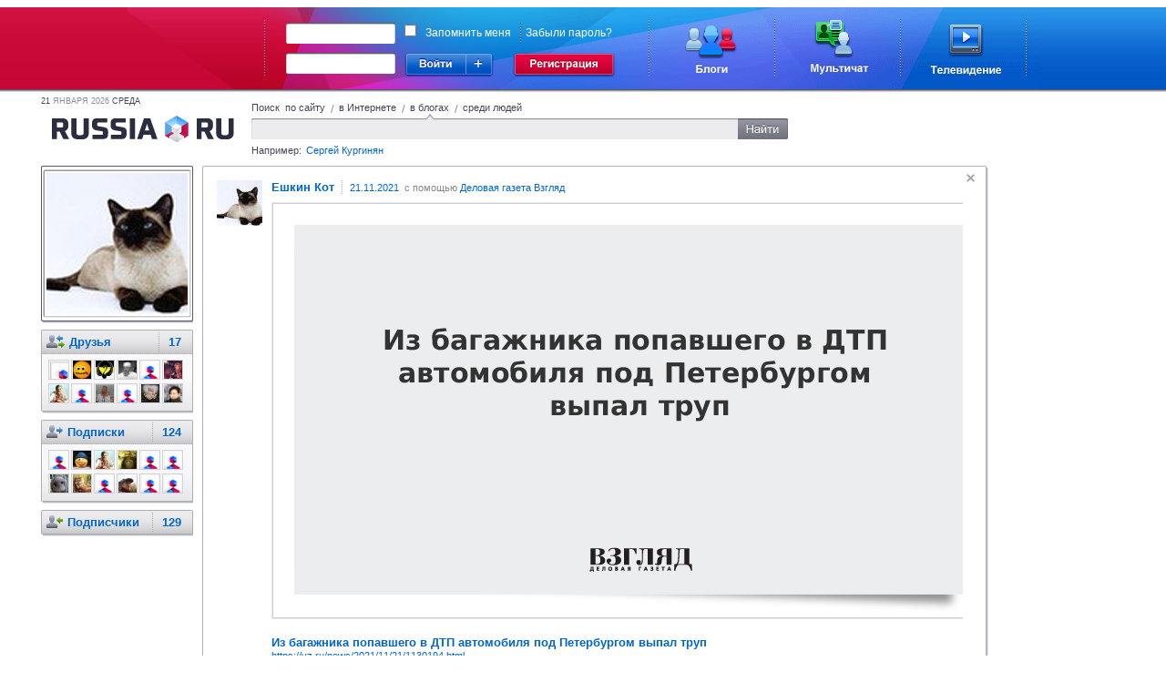

--- FILE ---
content_type: text/html;charset=UTF-8
request_url: https://russiaru.net/id418622/status/6633e000057d2
body_size: 5963
content:
<!DOCTYPE html PUBLIC "-//W3C//DTD XHTML 1.0 Strict//EN" "http://www.w3.org/TR/xhtml1/DTD/xhtml1-strict.dtd">
<html xmlns="http://www.w3.org/1999/xhtml"><head><title>RUSSIARU.NET - Блоги - Ешкин Кот</title><meta name="keywords" content="russia, russiaru.net, телеканал"/><meta http-equiv="Content-Type" content="text/html; charset=UTF-8"/><meta http-equiv="Content-Language" content="ru"/><link rel="shortcut icon" type="image/x-icon" href="/favicon_portal.ico"/><script type="text/javascript">
            var url = decodeURIComponent(window.location + '');
            var i = url.indexOf('#');
            if (i > 0) {
                var loc = url.substring(i + 1);
                if (loc.indexOf("?") == 0) {
                	window.location.href = loc.substring(1);
				}
			}
		</script><link rel="alternate" type="application/rss+xml" title="RSS" href="/data/rss/irinazah/"/><link rel="stylesheet" type="text/css" href="/min/css/all-min.css?ts=1583451321000"></link>
<script type="text/javascript" src="/min/js/all-min.js?ts=1583451321000"></script>
</head><body><div id="glass" class="glass" style="display:none"><div class="wrapper-inner" hasLayout="true"></div></div><div id="loading"></div><div class="body"><div id="head-panel"><link rel="stylesheet" type="text/css" href="/css/commons.css"/><table cellpadding="0" cellspacing="0" border="0" class="top-main-banner"><tbody><tr><td witdh="49%" class="left-banner"> 
		</td><td width="1000px" class="main-banner"><div class="rel"><form action="https://russiaru.net/login" method="POST"><div class="input-wrap login-input"><div class="corner-lt"></div><div class="corner-rt"></div><div class="corner-lb"></div><div class="corner-rb"></div><div class="line-top"></div><div class="line-left"></div><div class="line-right"></div><div class="line-bottom"></div><input type="text" name="lb_login" value=""/></div><div class="passwd-input input-wrap"><div class="corner-lt"></div><div class="corner-rt"></div><div class="corner-lb"></div><div class="corner-rb"></div><div class="line-top"></div><div class="line-left"></div><div class="line-right"></div><div class="line-bottom"></div><input type="password" name="lb_password"/></div><div class="error-popup">Неверный логин или пароль</div><div class="signin"><div class="enter"></div><div class="enter-site"><div class="enter-sites-popup" style="display: none;"><div class="corner lt"></div><div class="corner rt"></div><div class="corner lb"></div><div class="corner rb"></div><div class="line t"></div><div class="line b"></div><div class="line l"></div><div class="line r"></div><div class="line shadow t"></div><div class="line shadow b"></div><div class="line shadow l"></div><div class="line shadow r"></div><div class="pointer"></div><div class="title">Вход из соцсетей</div><div class="items"><div class="item vk" name="vkontakte">ВКонтакте</div><div class="item facebook" name="facebook">Facebook</div><div class="item twitter" name="twitter">Twitter</div><div class="item mailru" name="mailru">Мой мир</div><div class="item yaru" name="yaru">Я.ру</div><div class="item googleplus" name="googleplus">Google+</div><div class="item odnoklassniki" name="odnoklassniki">Одноклассники</div></div></div></div></div><a href="http://www.russiaru.net/registration/" class="reg"></a><div class="checksave"><input type="checkbox" class="remember-input" name="lb_remember" value="true"/><label>Запомнить меня</label><span></span><a href="http://russiaru.net/recover/">Забыли пароль?</a></div><input type="hidden" name="lb_redirect" value="http://russiaru.net/"/></form><a href="http://www.russiaru.net/blogs/" class="blog-link"></a><a href="http://www.russiaru.net/" class="chat-link"></a><a href="http://tv.russiaru.net/" class="tv-link"></a></div></td><td witdh="49%" class="right-banner"> 
		</td></tr></tbody></table><script src="/js/smile.js" type="text/javascript"></script><script src="/js/commons.js" type="text/javascript"></script></div><table cellpadding="0" cellspacing="0" border="0" width="100%"><tr><td width="20%"></td><td style="min-width: 824px;" width="60%" valign="top"><div class="main-container"><div class="header"><div class="today"><span>21</span>
                    Января 2026 <span>среда</span></div><a class="logo" href="/"></a><form class="search"><div class="search-tab russia">
                        Поиск  по сайту
                    </div><span class="spliter">/</span><div class="search-tab internet ">
                        в Интернете
                    </div><span class="spliter">/</span><div class="search-tab blog current">
                        в блогах
                    </div><span class="spliter">/</span><div class="search-tab users ">
                        среди людей
                    </div><div class="clear"></div><div class="search-input"><div class="input-wrapper"><div class="corner-inp lt"></div><div class="corner-inp rt"></div><div class="corner-inp lb"></div><div class="corner-inp rb"></div><div class="inp"><input type="text" name="q" value=""/></div></div><div class="search-btn"></div></div><div class="example">
                        Например: <span>Сергей Кургинян</span></div></form></div><div id="area-container" class="area-container"><div id="right_column" class="users-coll"><div class="right-column"><div class="user-block top"><div class="corner-lt"></div><div class="corner-rt"></div><div class="corner-lb"></div><div class="corner-rb"></div><div class="ava"><div class="shade-right"></div><div class="shade-bottom"></div><div class="shade-left"></div><div class="shade-top"></div><a href="/id418622"><img alt="Ешкин Кот" width="155px" height="155px" src="/avatar/irinazah@russiaru.net/orig/4395160511.jpg"/></a></div><div class="shade-right"></div><div class="shade-bottom"></div></div><div class="user-block"><div class="corner-lt"></div><div class="corner-rt"></div><div class="corner-lb"></div><div class="corner-rb"></div><div class="block dot hdr"><img class="info sys_ava" src="/images/user-menu-icons/friends.png" title="Друзья" alt="Друзья"/><a href="/id418622/friends/">Друзья <span class="count">17</span></a><br/></div><div class="block followers"><a href="/Iuda2015/"><img class="sys_ava" width="20" height="20" src="/avatar/Iuda2015@russiaru.net/small/1249731502.jpg" alt="Людмила Смирнова" title="Людмила Смирнова"/></a><a href="/vceupoitelno/"><img class="sys_ava" width="20" height="20" src="/avatar/vceupoitelno@russiaru.net/small/9154276184.jpg" alt="Все  Упоительно" title="Все  Упоительно"/></a><a href="/samd/"><img class="sys_ava" width="20" height="20" src="/avatar/samd@russiaru.net/small/4491633713.jpg" alt="Константин С" title="Константин С"/></a><a href="/id401094/"><img class="sys_ava" width="20" height="20" src="/avatar/id401094@russiaru.net/small/9508652747.jpg" alt="Roman Kalytovskyi" title="Roman Kalytovskyi"/></a><a href="/id420220/"><img class="sys_ava" width="20" height="20" src="/avatar/id420220@russiaru.net/small/2501251274.jpg" alt="Антон Бандера" title="Антон Бандера"/></a><a href="/luda2015/"><img class="sys_ava" width="20" height="20" src="/avatar/luda2015@russiaru.net/small/6054836954.jpg" alt="Людмила Смирнова" title="Людмила Смирнова"/></a><a href="/SouzV/"><img class="sys_ava" width="20" height="20" src="/avatar/SouzV@russiaru.net/small/3029810537.jpg" alt="Дід Панас" title="Дід Панас"/></a><a href="/id409778/"><img class="sys_ava" width="20" height="20" src="/avatar/id409778@russiaru.net/small/4791146997.jpg" alt="Серж Морок" title="Серж Морок"/></a><a href="/id527179/"><img class="sys_ava" width="20" height="20" src="/avatar/dr.gosha1965@russiaru.net/small/5358208036.jpg" alt="Угро - финн" title="Угро - финн"/></a><a href="/HelenPremudraya/"><img class="sys_ava" width="20" height="20" src="/avatar/HelenPremudraya@russiaru.net/small/avatar.jpg" alt="Елена  Елена" title="Елена  Елена"/></a><a href="/id358623/"><img class="sys_ava" width="20" height="20" src="/avatar/id358623@russiaru.net/small/9920315551.jpg" alt="Роберт Данилов" title="Роберт Данилов"/></a><a href="/id403733/"><img class="sys_ava" width="20" height="20" src="/avatar/Helen_Premudraya@russiaru.net/small/7707080501.jpg" alt="веда веда" title="веда веда"/></a><div class="clear"></div></div><div class="shade-right"></div><div class="shade-bottom"></div></div><div class="user-block"><div class="corner-lt"></div><div class="corner-rt"></div><div class="corner-lb"></div><div class="corner-rb"></div><div class="block hdr dot"><img class="info" src="/images/user-menu-icons/following.png" title="Подписки" alt="Подписки"/><a href="/id418622/following/" title="Люди, записи которых Вы читаете">Подписки  <span class="count">124</span></a><br/></div><div class="block followers"><a href="/id420282/"><img class="sys_ava" width="20" height="20" src="/avatar/id420282@russiaru.net/small/avatar.jpg" alt="Понтий Пилатов" title="Понтий Пилатов"/></a><a href="/Pash2122/"><img class="sys_ava" width="20" height="20" src="/avatar/Pash2122@russiaru.net/small/5785656760.jpg" alt="Наум Приходящий" title="Наум Приходящий"/></a><a href="/SouzV/"><img class="sys_ava" width="20" height="20" src="/avatar/SouzV@russiaru.net/small/3029810537.jpg" alt="Дід Панас" title="Дід Панас"/></a><a href="/imre/"><img class="sys_ava" width="20" height="20" src="/avatar/imre@russiaru.net/small/8278182992.jpg" alt="Имре Кавильский" title="Имре Кавильский"/></a><a href="/Tomag/"><img class="sys_ava" width="20" height="20" src="/avatar/Tomag@russiaru.net/small/avatar.jpg" alt="M a йдa н УК Р Опен Ко" title="M a йдa н УК Р Опен Ко"/></a><a href="/id418600/"><img class="sys_ava" width="20" height="20" src="/avatar/id418600@russiaru.net/small/avatar.jpg" alt="Иван Иванов" title="Иван Иванов"/></a><a href="/StaryVatnik/"><img class="sys_ava" width="20" height="20" src="/avatar/StaryVatnik@russiaru.net/small/3163644692.jpg" alt="Старый Ватник" title="Старый Ватник"/></a><a href="/rombat/"><img class="sys_ava" width="20" height="20" src="/avatar/rombat@russiaru.net/small/1271768924.jpg" alt="Матроскин   Кот " title="Матроскин   Кот "/></a><a href="/id401532/"><img class="sys_ava" width="20" height="20" src="/avatar/id401532@russiaru.net/small/8819993259.jpg" alt="Igor Prokofev" title="Igor Prokofev"/></a><a href="/id305006/"><img class="sys_ava" width="20" height="20" src="/avatar/id305006@russiaru.net/small/7322607878.jpg" alt="Евгений Гайворонский" title="Евгений Гайворонский"/></a><a href="/id425229/"><img class="sys_ava" width="20" height="20" src="/avatar/id425229@russiaru.net/small/4812519044.jpg" alt="Andrey Petrovich" title="Andrey Petrovich"/></a><a href="/id412997/"><img class="sys_ava" width="20" height="20" src="/avatar/aemorozov006@russiaru.net/small/avatar.jpg" alt="Алекc Дедмороз" title="Алекc Дедмороз"/></a></div><div class="shade-right"></div><div class="shade-bottom"></div></div><div class="user-block"><div class="corner-lt"></div><div class="corner-rt"></div><div class="corner-lb"></div><div class="corner-rb"></div><div class="block hdr"><img class="info" src="/images/user-menu-icons/followers.png" align="absmiddle" title="Подписчики" alt="Подписчики"/><a href="/id418622/followers/" title="Люди, которые читают Ваши записи">Подписчики <span class="count">129</span></a><br/></div><div class="shade-right"></div><div class="shade-bottom"></div></div></div><div class="clear"></div></div><div id="wnd-message-text" style="display: none"><div class="wnd-warning message"><div class="text"></div><div class="gray-button cancel">Закрыть</div></div></div><div class="user-content" id="status_area"><div class="border-block" id="timeline" ts="1637514954495"><div class="event " id="6633e000057d2" uid="418622" sid=""><div class="corner-lt"></div><div class="corner-rt"></div><div class="corner-lb"></div><div class="corner-rb"></div><div class="shade-right"></div><div class="shade-bottom"></div><div title="Скрыть" class="sys_hide remove"></div><a href="/id418622"><img align="left" class="userpic" src="/avatar/irinazah@russiaru.net/userpic/4395160511.jpg" width="50px" height="50px"/></a><a href="/id418622"><span class="username">Ешкин Кот</span></a><span class="from-label"><a href="/id418622/status/6633e000057d2" class="sys_uptime">21.11.2021</a>
			 с помощью <a rel = 'nofollow' href="https://vz.ru/news/2021/11/21/1130194.html">Деловая газета Взгляд</a></span><div class="text">
				<div class="shared"><div class="item"><div class="image"><div class="border"><img src="https://img.vz.ru/upimg/soc/soc_1130194.png" /><div class="shadow left"></div><div class="shadow right"></div><div class="shadow top"></div><div class="shadow bottom"></div></div></div><div class="info"><div class="title">&#1048;&#1079; &#1073;&#1072;&#1075;&#1072;&#1078;&#1085;&#1080;&#1082;&#1072; &#1087;&#1086;&#1087;&#1072;&#1074;&#1096;&#1077;&#1075;&#1086; &#1074; &#1044;&#1058;&#1055; &#1072;&#1074;&#1090;&#1086;&#1084;&#1086;&#1073;&#1080;&#1083;&#1103; &#1087;&#1086;&#1076; &#1055;&#1077;&#1090;&#1077;&#1088;&#1073;&#1091;&#1088;&#1075;&#1086;&#1084; &#1074;&#1099;&#1087;&#1072;&#1083; &#1090;&#1088;&#1091;&#1087;</div><div class="url"><a target="_blank" rel="nofollow" href="https://vz.ru/news/2021/11/21/1130194.html">https://vz.ru/news/2021/11/21/1130194.html</a></div><div class="desciption">&#1042; &#1088;&#1077;&#1079;&#1091;&#1083;&#1100;&#1090;&#1072;&#1090;&#1077; &#1089;&#1090;&#1086;&#1083;&#1082;&#1085;&#1086;&#1074;&#1077;&#1085;&#1080;&#1103; &#1089; &#1086;&#1090;&#1073;&#1086;&#1081;&#1085;&#1080;&#1082;&#1086;&#1084; &#1085;&#1072; &#1090;&#1088;&#1072;&#1089;&#1089;&#1077; &#1040;-121 &laquo;&#1057;&#1086;&#1088;&#1090;&#1072;&#1074;&#1072;&#1083;&#1072;&raquo; &#1074; &#1051;&#1077;&#1085;&#1080;&#1085;&#1075;&#1088;&#1072;&#1076;&#1089;&#1082;&#1086;&#1081; &#1086;&#1073;&#1083;&#1072;&#1089;&#1090;&#1080; &#1080;&#1079; &#1073;&#1072;&#1075;&#1072;&#1078;&#1085;&#1080;&#1082;&#1072; &#1072;&#1074;&#1090;&#1086;&#1084;&#1086;&#1073;&#1080;&#1083;&#1103; Mitsubishi Galant &#1074;&#1099;&#1087;&#1072;&#1083;&#1086; &#1090;&#1077;&#1083;&#1086; &#1084;&#1091;&#1078;&#1095;&#1080;&#1085;&#1099; &#1089; &#1087;&#1088;&#1080;&#1079;&#1085;&#1072;&#1082;&#1072;&#1084;&#1080; &#1085;&#1072;&#1089;&#1080;&#1083;&#1100;&#1089;&#1090;&#1074;&#1077;&#1085;&#1085;&#1086;&#1081; &#1089;&#1084;&#1077;&#1088;&#1090;&#1080;.</div></div></div></div><div class="status">&#1069;&#1090;&#1086; &#1090;&#1086;&#1083;&#1100;&#1082;&#1086; &#1095;&#1090;&#1086; &#1072;&#1074;&#1072;&#1088;&#1080;&#1103;, &#1072; &#1090;&#1072;&#1082; &#1077;&#1089;&#1083;&#1080; &#1087;&#1088;&#1086;&#1074;&#1077;&#1088;&#1080;&#1090;&#1100;, &#1090;&#1086; &#1080;&#1079; &#1073;&#1072;&#1075;&#1072;&#1078;&#1085;&#1080;&#1082;&#1072; &#1082;&#1072;&#1078;&#1076;&#1086;&#1075;&#1086; &#1090;&#1088;&#1077;&#1090;&#1100;&#1077;&#1075;&#1086; &#1072;&#1074;&#1090;&#1086;&#1084;&#1086;&#1073;&#1080;&#1083;&#1103; &#1084;&#1086;&#1078;&#1085;&#1086; &#1080;&#1079;&#1074;&#1083;&#1077;&#1095;&#1100; &#1090;&#1088;&#1091;&#1087;.</div>
				</div><div class="comment-block"><div class="comment" id="77223" uid="154553" created="1637506943033"><a href="/Treschalkin/"><img align="left" class="userpic" src="/avatar/Treschalkin@russiaru.net/comment/4406211521.jpg" width="25px" height="25px"/></a><a href="/Treschalkin/"><span class="username">Феофан Стрекулистов</span></a><span class="bor"><span class="sys_uptime">21.11.2021</span></span> <div class='message'>Думаешь, всех жертв ковидлы в багажниках вывозят из больничек? Интересная тема, новый взгляд на смертность и преступность</div>					
				
				<div class="shade-top"></div><div class="shade-left"></div><div class="shade-right"></div><div class="shade-bottom"></div><div class="pointer"></div></div><div class="comment" id="77225" uid="560262" created="1637508139651"><a href="/pischatkurga1/"><img align="left" class="userpic" src="/avatar/pischatkurga1@russiaru.net/comment/avatar.jpg" width="25px" height="25px"/></a><a href="/pischatkurga1/"><span class="username">Sergei Loskutov</span></a><span class="bor"><span class="sys_uptime">21.11.2021</span></span> <div class='message'>Киздишь.</div>					
				
				<div class="shade-top"></div><div class="shade-left"></div><div class="shade-right"></div><div class="shade-bottom"></div><div class="pointer"></div></div><div class="comment" id="77226" uid="387792" created="1637509590713"><a href="/id387792/"><img align="left" class="userpic" src="/avatar/id387792@russiaru.net/comment/4205833407.jpg" width="25px" height="25px"/></a><a href="/id387792/"><span class="username">Владимир Зуев</span></a><span class="bor"><span class="sys_uptime">21.11.2021</span></span> <div class='message'>у вас таки да...</div>					
				
				<div class="shade-top"></div><div class="shade-left"></div><div class="shade-right"></div><div class="shade-bottom"></div><div class="pointer"></div></div><div class="comment" id="77232" uid="534682" created="1637514954495"><a href="/mitri44/"><img align="left" class="userpic" src="/avatar/mitri44@russiaru.net/comment/8369356608.jpg" width="25px" height="25px"/></a><a href="/mitri44/"><span class="username">Митя Митин</span></a><span class="bor"><span class="sys_uptime">21.11.2021</span></span> <div class='message'>зачем нам знать, что там в твоей Жмеринке творится?<br/></div>					
				
				<div class="shade-top"></div><div class="shade-left"></div><div class="shade-right"></div><div class="shade-bottom"></div><div class="pointer"></div></div></div><ul class="function-event" id="6633e000057d2"><li><a href="#" class="sys_like "><img src="/images/like.gif"/>Нравится
			</a></li><li class="spliter"></li><li><a href="#" class="sys_mark"><img src="/images/fav.gif"/>В избранное</a></li><li class="spliter"></li><li><a href="#" class="sys_resent"><img src="/images/resent.gif"/>Цитировать</a></li><li class="spliter"></li><li><a href="#" class="sys_spam">Пожаловаться</a></li></ul></div></div></div></div><div class="clear"></div></div></td><td width="20%" valign="top"><div class="friends-block"></div></td></tr></table><div class="push"></div></div><div class="footer"><div class="corner-lt"></div><div class="corner-rt"></div><div class="top-line"><a href="http://tv.russiaru.net/">Телевидение</a>
             | <a href="" onclick="return false;" class="nolink">Новости</a></div><div class="right-menu"><a href="http://russiaru.net/about/">О проекте</a>  |  <a href="http://russiaru.net/about/#adv">Размещение рекламы</a></div><div class="copy">
		RUSSIARU.NET © 2007—2015 
	</div><script type="text/javascript">
	
	  var _gaq = _gaq || [];
	  _gaq.push(['_setAccount', 'UA-19749250-1']);
	  _gaq.push(['_trackPageview']);
	
	  (function() {
	    var ga = document.createElement('script'); ga.type = 'text/javascript'; ga.async = true;
	    ga.src = ('https:' == document.location.protocol ? 'https://ssl' : 'http://www') + '.google-analytics.com/ga.js';
	    var s = document.getElementsByTagName('script')[0]; s.parentNode.insertBefore(ga, s);
	  })();
	
	</script></div></body></html>

--- FILE ---
content_type: application/javascript; charset=utf-8
request_url: https://russiaru.net/min/js/all-min.js?ts=1583451321000
body_size: 654372
content:
window.ptlHeadElements=new Array();
window.ptlHead=document.getElementsByTagName("head")[0];
for(var child=window.ptlHead.firstChild;
child!=null;
child=child.nextSibling){if("LINK"==child.tagName){window.ptlHeadElements.push(child.href)
}else{if("SCRIPT"==child.tagName){window.ptlHeadElements.push(child.href)
}}}function ptlReplaceOuterHtml(c,k,f){if(c.outerHTML){var e=c.nextSibling;
var j=c.tagName;
if(j!="TBODY"&&j!="TR"&&j!="TD"&&j!="THEAD"){c.outerHTML=f=="before"?k+c.outerHTML:f=="after"?c.outerHTML+k:k
}else{var b=document.createElement("div");
b.innerHTML='<table style="display: none">'+k+"</table>";
var h=b.getElementsByTagName(j).item(0).parentNode;
var i=c.nextSibling;
while(h.childNodes.length>0){var a=h.childNodes[0];
if("after"==f){c.parentNode.insertBefore(a,i)
}else{c.parentNode.insertBefore(a,c)
}}if("before"!=f&&"after"!=f){c.parentNode.removeChild(c)
}}}else{var d=c.ownerDocument.createRange();
d.selectNode(c);
var g=d.createContextualFragment(k);
if("before"==f){c.parentNode.insertBefore(g,c)
}else{if("after"==f){c.parentNode.insertBefore(g,c.nextSibling)
}else{c.parentNode.replaceChild(g,c)
}}}}function ptlReplaceInterval(c,b,a){while(c.nextSibling!=b){c.parentNode.removeChild(c.nextSibling)
}ptlReplaceOuterHtml(c,a,"after")
}function ptlFormEncode(a){if(encodeURIComponent){return encodeURIComponent(a)
}else{return escape(a)
}}function ptlFormSerializeSelect(b){if(b.multiple==false){return ptlFormEncode(b.name)+"="+ptlFormEncode(b.value)+"&"
}var a="";
for(var c=0;
c<b.options.length;
++c){var d=b.options[c];
if(d.selected){a+=ptlFormEncode(b.name)+"="+ptlFormEncode(d.value)+"&"
}}return a
}function ptlFormSerializeInput(a){var b=a.type.toLowerCase();
if((b=="checkbox"||b=="radio")&&a.checked){return ptlFormEncode(a.name)+"="+ptlFormEncode(a.value)+"&"
}else{if(b=="text"||b=="password"||b=="hidden"||b=="textarea"){return ptlFormEncode(a.name)+"="+ptlFormEncode(a.value)+"&"
}else{return""
}}}function ptlFormSerializeElement(b){var a=b.tagName.toLowerCase();
if(a=="select"){return ptlFormSerializeSelect(b)
}else{if(a=="input"||a=="textarea"){return ptlFormSerializeInput(b)
}else{return""
}}}function ptlFormSerialize(c){while(c.tagName.toLowerCase()!="form"&&c.tagName.toLowerCase()!="body"){c=c.parentNode
}if(c.tagName.toLowerCase()=="form"){var a="";
for(var b=0;
b<c.elements.length;
++b){var d=c.elements[b];
if(d.name&&d.name!=""&&!d.disabled){a+=ptlFormSerializeElement(d)
}}return a
}else{return""
}}function ajax(b,d){var c=ptlFormSerialize(b);
for(var a=2;
a<arguments.length;
a++){c=c+"&"+arguments[a]
}ajaxWithoutForm(d,c);
return false
}if(Function.prototype.bind==null){Function.prototype.bind=function(b){var a=this;
return function(){return a.apply(b,arguments)
}
}
}function ajaxWithoutForm(f,e){if(arguments.length==1){e=""
}var b=window.location.href;
var a="ptl-ajax=true&ptl-action="+f+"&ptl-pagestate="+ptlFormEncode(ptlGetState());
if(e.substring(0,1)!="&"){e="&"+e
}var d=window.ActiveXObject?new ActiveXObject("Microsoft.XMLHTTP"):new XMLHttpRequest();
var c=b.indexOf("#");
if(c>0){b=b.substring(0,c)
}d.open("POST",b,true);
d.onreadystatechange=ptlCallback.bind(d);
d.setRequestHeader("Content-Type","application/x-www-form-urlencoded");
d.send(a+e);
if(window.ptlAjaxCallInitiated){window.ptlAjaxCallInitiated()
}return false
}function ptlCallback(){if(this.readyState==4){if(this.status==200||this.status==""){var a;
if(typeof(window.XMLHttpRequest)!="undefined"&&typeof(DOMParser)!="undefined"){var b=new DOMParser();
a=b.parseFromString(this.responseText,"text/xml")
}else{if(window.ActiveXObject){a=this.responseXML
}}window.ptlProcessCallback(a)
}if(window.ptlAjaxCallCompleted){window.ptlAjaxCallCompleted()
}this.abort()
}}function ptlProcessCallback(j){var k=j.getElementsByTagName("ajax-response")[0];
if(!k||!k.childNodes){return
}for(var e=0;
e<k.childNodes.length;
++e){var d=k.childNodes[e];
if(d.tagName=="component"){ptlProcessComponent(d)
}else{if(d.tagName=="repeatable"){var b=d.getAttribute("id");
var g=parseInt(d.getAttribute("index"));
var f=d.getAttribute("mode");
if(f=="insert"&&g==0){var a=document.getElementById("ptl$"+b+"$B");
for(var c=document.getElementById("ptl$"+b+"$"+g);
c;
g++){var h=document.getElementById("ptl$"+b+"$"+(g+1));
c.id="ptl$"+b+"$"+(g+1);
c=h
}ptlReplaceOuterHtml(a,d.firstChild.nodeValue,"after")
}else{if(f=="insert"){var l=document.getElementById("ptl$"+b+"$"+g);
if(!l){l=document.getElementById("ptl$"+b+"$E");
ptlReplaceOuterHtml(l,d.firstChild.nodeValue,"before")
}else{ptlReplaceOuterHtml(l,d.firstChild.nodeValue,"after")
}}else{if(f=="update"){var l=document.getElementById("ptl$"+b+"$"+(g==0?"B":g-1));
var a=document.getElementById("ptl$"+b+"$"+g);
if(!l){l=document.getElementById("ptl$"+b+"$B")
}if(!a){a=document.getElementById("ptl$"+b+"$E")
}ptlReplaceInterval(l,a,d.firstChild.nodeValue);
if(!a){a.parentNode.removeChild(a)
}}else{if(f=="delete"){var l=document.getElementById("ptl$"+b+"$"+(g==0?"B":g-1));
var a=document.getElementById("ptl$"+b+"$"+g);
ptlReplaceInterval(l,a,"");
a.parentNode.removeChild(a);
var c=document.getElementById("ptl$"+b+"$"+(++g));
while(c){c.id="ptl$"+b+"$"+(g-1);
c=document.getElementById("ptl$"+b+"$"+(++g))
}}}}}}else{if(d.tagName=="evaluate"){ptlProcessEvaluation(d)
}else{if(d.tagName=="header-contribution"){ptlProcessHeaderContribution(d)
}}}}}}function ptlProcessComponent(c){var b=c.getAttribute("id");
var d="";
if(c.hasChildNodes()){d=c.firstChild.nodeValue
}var a=document.getElementById(b);
if(a==null||typeof(a)=="undefined"){window.status=("Component with id '"+b+"' not found while trying to perform markup update. ")
}else{ptlReplaceOuterHtml(a,d)
}}function ptlProcessEvaluation(node){var text=node.firstChild.nodeValue;
eval(text)
}function ptlProcessHeaderContribution(d){var c=d.getAttribute("src");
for(var b=0;
b<window.ptlHeadElements.length;
b++){if(window.ptlHeadElements[b]==c){return
}}window.ptlHeadElements.push(c);
if(c.endsWith(".css")){var a=document.createElement("link");
a.rel="stylesheet";
a.href=c;
a.type="text/css";
window.ptlHead.appendChild(a)
}else{if(c.endsWith(".js")){var e=document.createElement("script");
e.type="text/javascript";
e.href=c;
window.ptlHead.appendChild(e)
}}}function ptlSetState(b){var a=document.getElementById("ptl-pagestate");
if(a){a.value=b
}}function ptlGetState(){var a=document.getElementById("ptl-pagestate");
return a?a.value:""
}function ptlStdUpload(){var a=document.getElementById("ptlRootForm");
a.method="POST";
a.enctype="multipart/form-data";
a.encoding="multipart/form-data";
a.submit()
}function ptlUpload(b,a){window.parent.document.getElementById("ptlUploadProgress").style.display="block";
window.parent.document.getElementById("uploadIframe").style.display="none";
b.submit();
window.parent.setTimeout("ptlUploadRefresh()",1000)
}function ptlUploadRefresh(){var b=document.getElementById("ptlUploadProgress");
var d=document.getElementById("ptlUploadProgressBar");
if(b.style.display=="block"&&d.style.width!="100%"){var a="ptl-ajax=true&ptl-action=queryUploadProgress&ptl-pagestate="+ptlFormEncode(ptlGetState())+"&"+ptlFormSerialize(d);
var c=window.ActiveXObject?new ActiveXObject("Microsoft.XMLHTTP"):new XMLHttpRequest();
c.onreadystatechange=ptlCallback;
c.open("POST",window.location.href,true);
c.setRequestHeader("Content-Type","application/x-www-form-urlencoded");
c.setRequestHeader("Content-length",a.length);
c.setRequestHeader("Connection","close");
c.send(a);
window.setTimeout("ptlUploadRefresh()",300)
}}function splitMouseDown(b,e,d,c,a){e.style.position="relative";
e.style.top="0px";
e.style.left="0px";
window.draggedCursorY=b.clientY;
window.draggedCursorX=b.clientX;
window.dragged=e;
window.draggedVertical=d;
window.draggedAction=c;
window.mouseUpHandler=a;
addEvent(document,"mousemove",splitMouseMove);
addEvent(document,"mouseup",splitMouseUp);
stopEvent(b)
}function splitMouseUp(c){var e=window.dragged;
e.style.position="static";
var b=(e.previousSibling.offsetHeight+c.clientY-window.draggedCursorY);
var a=(e.previousSibling.offsetWidth+c.clientX-window.draggedCursorX);
if(window.draggedVertical){e.previousSibling.style.height=b+"px"
}if(!window.draggedVertical){e.previousSibling.style.width=a+"px"
}e.previousSibling.childNodes[0].style.position="relative";
e.previousSibling.childNodes[0].style.position="static";
removeEvent(document,"mousemove",splitMouseMove);
removeEvent(document,"mouseup",splitMouseUp);
if(window.mouseUpHandler!=null&&(typeof window.mouseUpHandler)!="undefined"){window.mouseUpHandler(e.previousSibling,e,e.nextSibling)
}if(window.draggedAction.length>0){ajaxWithoutForm(window.draggedAction,"splitterPos="+(window.draggedVertical?b:a))
}}function splitMouseMove(a){if(draggedVertical){window.dragged.style.top=Math.max(-window.dragged.previousSibling.offsetHeight,a.clientY-window.draggedCursorY)+"px"
}else{window.dragged.style.left=Math.min(window.dragged.nextSibling.offsetWidth-5,Math.max(-window.dragged.previousSibling.offsetWidth,a.clientX-window.draggedCursorX))+"px"
}stopEvent(a)
}function addEvent(a,c,b){if(document.attachEvent){a.attachEvent("on"+c,b)
}else{a.addEventListener(c,b,false)
}}function removeEvent(a,c,b){if(document.detachEvent){a.detachEvent("on"+c,b)
}else{a.removeEventListener(c,b,false)
}}function stopEvent(a){if(!a){a=event
}if(typeof(a.stopPropagation)=="function"){a.stopPropagation()
}if(a.preventDefault){a.preventDefault()
}if(typeof(a.cancelBubble)=="boolean"){a.cancelBubble=true
}a.returnValue=false;
return false
};
/*!
 * jQuery JavaScript Library v1.4.2
 * http://jquery.com/
 *
 * Copyright 2010, John Resig
 * Dual licensed under the MIT or GPL Version 2 licenses.
 * http://jquery.org/license
 *
 * Includes Sizzle.js
 * http://sizzlejs.com/
 * Copyright 2010, The Dojo Foundation
 * Released under the MIT, BSD, and GPL Licenses.
 *
 * Date: Sat Feb 13 22:33:48 2010 -0500
 */
(function(aM,C){var a=function(aY,aZ){return new a.fn.init(aY,aZ)
},n=aM.jQuery,R=aM.$,ab=aM.document,X,P=/^[^<]*(<[\w\W]+>)[^>]*$|^#([\w-]+)$/,aW=/^.[^:#\[\.,]*$/,ax=/\S/,M=/^(\s|\u00A0)+|(\s|\u00A0)+$/g,e=/^<(\w+)\s*\/?>(?:<\/\1>)?$/,b=navigator.userAgent,u,K=false,ad=[],aG,at=Object.prototype.toString,ap=Object.prototype.hasOwnProperty,g=Array.prototype.push,F=Array.prototype.slice,s=Array.prototype.indexOf;
a.fn=a.prototype={init:function(aY,a1){var a0,a2,aZ,a3;
if(!aY){return this
}if(aY.nodeType){this.context=this[0]=aY;
this.length=1;
return this
}if(aY==="body"&&!a1){this.context=ab;
this[0]=ab.body;
this.selector="body";
this.length=1;
return this
}if(typeof aY==="string"){a0=P.exec(aY);
if(a0&&(a0[1]||!a1)){if(a0[1]){a3=(a1?a1.ownerDocument||a1:ab);
aZ=e.exec(aY);
if(aZ){if(a.isPlainObject(a1)){aY=[ab.createElement(aZ[1])];
a.fn.attr.call(aY,a1,true)
}else{aY=[a3.createElement(aZ[1])]
}}else{aZ=J([a0[1]],[a3]);
aY=(aZ.cacheable?aZ.fragment.cloneNode(true):aZ.fragment).childNodes
}return a.merge(this,aY)
}else{a2=ab.getElementById(a0[2]);
if(a2){if(a2.id!==a0[2]){return X.find(aY)
}this.length=1;
this[0]=a2
}this.context=ab;
this.selector=aY;
return this
}}else{if(!a1&&/^\w+$/.test(aY)){this.selector=aY;
this.context=ab;
aY=ab.getElementsByTagName(aY);
return a.merge(this,aY)
}else{if(!a1||a1.jquery){return(a1||X).find(aY)
}else{return a(a1).find(aY)
}}}}else{if(a.isFunction(aY)){return X.ready(aY)
}}if(aY.selector!==C){this.selector=aY.selector;
this.context=aY.context
}return a.makeArray(aY,this)
},selector:"",jquery:"1.4.2",length:0,size:function(){return this.length
},toArray:function(){return F.call(this,0)
},get:function(aY){return aY==null?this.toArray():(aY<0?this.slice(aY)[0]:this[aY])
},pushStack:function(aZ,a1,aY){var a0=a();
if(a.isArray(aZ)){g.apply(a0,aZ)
}else{a.merge(a0,aZ)
}a0.prevObject=this;
a0.context=this.context;
if(a1==="find"){a0.selector=this.selector+(this.selector?" ":"")+aY
}else{if(a1){a0.selector=this.selector+"."+a1+"("+aY+")"
}}return a0
},each:function(aZ,aY){return a.each(this,aZ,aY)
},ready:function(aY){a.bindReady();
if(a.isReady){aY.call(ab,a)
}else{if(ad){ad.push(aY)
}}return this
},eq:function(aY){return aY===-1?this.slice(aY):this.slice(aY,+aY+1)
},first:function(){return this.eq(0)
},last:function(){return this.eq(-1)
},slice:function(){return this.pushStack(F.apply(this,arguments),"slice",F.call(arguments).join(","))
},map:function(aY){return this.pushStack(a.map(this,function(a0,aZ){return aY.call(a0,aZ,a0)
}))
},end:function(){return this.prevObject||a(null)
},push:g,sort:[].sort,splice:[].splice};
a.fn.init.prototype=a.fn;
a.extend=a.fn.extend=function(){var a3=arguments[0]||{},a2=1,a1=arguments.length,a5=false,a6,a0,aY,aZ;
if(typeof a3==="boolean"){a5=a3;
a3=arguments[1]||{};
a2=2
}if(typeof a3!=="object"&&!a.isFunction(a3)){a3={}
}if(a1===a2){a3=this;
--a2
}for(;
a2<a1;
a2++){if((a6=arguments[a2])!=null){for(a0 in a6){aY=a3[a0];
aZ=a6[a0];
if(a3===aZ){continue
}if(a5&&aZ&&(a.isPlainObject(aZ)||a.isArray(aZ))){var a4=aY&&(a.isPlainObject(aY)||a.isArray(aY))?aY:a.isArray(aZ)?[]:{};
a3[a0]=a.extend(a5,a4,aZ)
}else{if(aZ!==C){a3[a0]=aZ
}}}}}return a3
};
a.extend({noConflict:function(aY){aM.$=R;
if(aY){aM.jQuery=n
}return a
},isReady:false,ready:function(){if(!a.isReady){if(!ab.body){return setTimeout(a.ready,13)
}a.isReady=true;
if(ad){var aZ,aY=0;
while((aZ=ad[aY++])){aZ.call(ab,a)
}ad=null
}if(a.fn.triggerHandler){a(ab).triggerHandler("ready")
}}},bindReady:function(){if(K){return
}K=true;
if(ab.readyState==="complete"){return a.ready()
}if(ab.addEventListener){ab.addEventListener("DOMContentLoaded",aG,false);
aM.addEventListener("load",a.ready,false)
}else{if(ab.attachEvent){ab.attachEvent("onreadystatechange",aG);
aM.attachEvent("onload",a.ready);
var aY=false;
try{aY=aM.frameElement==null
}catch(aZ){}if(ab.documentElement.doScroll&&aY){x()
}}}},isFunction:function(aY){return at.call(aY)==="[object Function]"
},isArray:function(aY){return at.call(aY)==="[object Array]"
},isPlainObject:function(aZ){if(!aZ||at.call(aZ)!=="[object Object]"||aZ.nodeType||aZ.setInterval){return false
}if(aZ.constructor&&!ap.call(aZ,"constructor")&&!ap.call(aZ.constructor.prototype,"isPrototypeOf")){return false
}var aY;
for(aY in aZ){}return aY===C||ap.call(aZ,aY)
},isEmptyObject:function(aZ){for(var aY in aZ){return false
}return true
},error:function(aY){throw aY
},parseJSON:function(aY){if(typeof aY!=="string"||!aY){return null
}aY=a.trim(aY);
if(/^[\],:{}\s]*$/.test(aY.replace(/\\(?:["\\\/bfnrt]|u[0-9a-fA-F]{4})/g,"@").replace(/"[^"\\\n\r]*"|true|false|null|-?\d+(?:\.\d*)?(?:[eE][+\-]?\d+)?/g,"]").replace(/(?:^|:|,)(?:\s*\[)+/g,""))){return aM.JSON&&aM.JSON.parse?aM.JSON.parse(aY):(new Function("return "+aY))()
}else{a.error("Invalid JSON: "+aY)
}},noop:function(){},globalEval:function(a0){if(a0&&ax.test(a0)){var aZ=ab.getElementsByTagName("head")[0]||ab.documentElement,aY=ab.createElement("script");
aY.type="text/javascript";
if(a.support.scriptEval){aY.appendChild(ab.createTextNode(a0))
}else{aY.text=a0
}aZ.insertBefore(aY,aZ.firstChild);
aZ.removeChild(aY)
}},nodeName:function(aZ,aY){return aZ.nodeName&&aZ.nodeName.toUpperCase()===aY.toUpperCase()
},each:function(a1,a5,a0){var aZ,a2=0,a3=a1.length,aY=a3===C||a.isFunction(a1);
if(a0){if(aY){for(aZ in a1){if(a5.apply(a1[aZ],a0)===false){break
}}}else{for(;
a2<a3;
){if(a5.apply(a1[a2++],a0)===false){break
}}}}else{if(aY){for(aZ in a1){if(a5.call(a1[aZ],aZ,a1[aZ])===false){break
}}}else{for(var a4=a1[0];
a2<a3&&a5.call(a4,a2,a4)!==false;
a4=a1[++a2]){}}}return a1
},trim:function(aY){return(aY||"").replace(M,"")
},makeArray:function(a0,aZ){var aY=aZ||[];
if(a0!=null){if(a0.length==null||typeof a0==="string"||a.isFunction(a0)||(typeof a0!=="function"&&a0.setInterval)){g.call(aY,a0)
}else{a.merge(aY,a0)
}}return aY
},inArray:function(a0,a1){if(a1.indexOf){return a1.indexOf(a0)
}for(var aY=0,aZ=a1.length;
aY<aZ;
aY++){if(a1[aY]===a0){return aY
}}return -1
},merge:function(a2,a0){var a1=a2.length,aZ=0;
if(typeof a0.length==="number"){for(var aY=a0.length;
aZ<aY;
aZ++){a2[a1++]=a0[aZ]
}}else{while(a0[aZ]!==C){a2[a1++]=a0[aZ++]
}}a2.length=a1;
return a2
},grep:function(aZ,a3,aY){var a0=[];
for(var a1=0,a2=aZ.length;
a1<a2;
a1++){if(!aY!==!a3(aZ[a1],a1)){a0.push(aZ[a1])
}}return a0
},map:function(aZ,a4,aY){var a0=[],a3;
for(var a1=0,a2=aZ.length;
a1<a2;
a1++){a3=a4(aZ[a1],a1,aY);
if(a3!=null){a0[a0.length]=a3
}}return a0.concat.apply([],a0)
},guid:1,proxy:function(a0,aZ,aY){if(arguments.length===2){if(typeof aZ==="string"){aY=a0;
a0=aY[aZ];
aZ=C
}else{if(aZ&&!a.isFunction(aZ)){aY=aZ;
aZ=C
}}}if(!aZ&&a0){aZ=function(){return a0.apply(aY||this,arguments)
}
}if(a0){aZ.guid=a0.guid=a0.guid||aZ.guid||a.guid++
}return aZ
},uaMatch:function(aZ){aZ=aZ.toLowerCase();
var aY=/(webkit)[ \/]([\w.]+)/.exec(aZ)||/(opera)(?:.*version)?[ \/]([\w.]+)/.exec(aZ)||/(msie) ([\w.]+)/.exec(aZ)||!/compatible/.test(aZ)&&/(mozilla)(?:.*? rv:([\w.]+))?/.exec(aZ)||[];
return{browser:aY[1]||"",version:aY[2]||"0"}
},browser:{}});
u=a.uaMatch(b);
if(u.browser){a.browser[u.browser]=true;
a.browser.version=u.version
}if(a.browser.webkit){a.browser.safari=true
}if(s){a.inArray=function(aY,aZ){return s.call(aZ,aY)
}
}X=a(ab);
if(ab.addEventListener){aG=function(){ab.removeEventListener("DOMContentLoaded",aG,false);
a.ready()
}
}else{if(ab.attachEvent){aG=function(){if(ab.readyState==="complete"){ab.detachEvent("onreadystatechange",aG);
a.ready()
}}
}}function x(){if(a.isReady){return
}try{ab.documentElement.doScroll("left")
}catch(aY){setTimeout(x,1);
return
}a.ready()
}function aV(aY,aZ){if(aZ.src){a.ajax({url:aZ.src,async:false,dataType:"script"})
}else{a.globalEval(aZ.text||aZ.textContent||aZ.innerHTML||"")
}if(aZ.parentNode){aZ.parentNode.removeChild(aZ)
}}function an(aY,a6,a4,a0,a3,a5){var aZ=aY.length;
if(typeof a6==="object"){for(var a1 in a6){an(aY,a1,a6[a1],a0,a3,a4)
}return aY
}if(a4!==C){a0=!a5&&a0&&a.isFunction(a4);
for(var a2=0;
a2<aZ;
a2++){a3(aY[a2],a6,a0?a4.call(aY[a2],a2,a3(aY[a2],a6)):a4,a5)
}return aY
}return aZ?a3(aY[0],a6):C
}function aP(){return(new Date).getTime()
}(function(){a.support={};
var a4=ab.documentElement,a3=ab.createElement("script"),aY=ab.createElement("div"),aZ="script"+aP();
aY.style.display="none";
aY.innerHTML="   <link/><table></table><a href='/a' style='color:red;float:left;opacity:.55;'>a</a><input type='checkbox'/>";
var a6=aY.getElementsByTagName("*"),a5=aY.getElementsByTagName("a")[0];
if(!a6||!a6.length||!a5){return
}a.support={leadingWhitespace:aY.firstChild.nodeType===3,tbody:!aY.getElementsByTagName("tbody").length,htmlSerialize:!!aY.getElementsByTagName("link").length,style:/red/.test(a5.getAttribute("style")),hrefNormalized:a5.getAttribute("href")==="/a",opacity:/^0.55$/.test(a5.style.opacity),cssFloat:!!a5.style.cssFloat,checkOn:aY.getElementsByTagName("input")[0].value==="on",optSelected:ab.createElement("select").appendChild(ab.createElement("option")).selected,parentNode:aY.removeChild(aY.appendChild(ab.createElement("div"))).parentNode===null,deleteExpando:true,checkClone:false,scriptEval:false,noCloneEvent:true,boxModel:null};
a3.type="text/javascript";
try{a3.appendChild(ab.createTextNode("window."+aZ+"=1;"))
}catch(a1){}a4.insertBefore(a3,a4.firstChild);
if(aM[aZ]){a.support.scriptEval=true;
delete aM[aZ]
}try{delete a3.test
}catch(a1){a.support.deleteExpando=false
}a4.removeChild(a3);
if(aY.attachEvent&&aY.fireEvent){aY.attachEvent("onclick",function a7(){a.support.noCloneEvent=false;
aY.detachEvent("onclick",a7)
});
aY.cloneNode(true).fireEvent("onclick")
}aY=ab.createElement("div");
aY.innerHTML="<input type='radio' name='radiotest' checked='checked'/>";
var a0=ab.createDocumentFragment();
a0.appendChild(aY.firstChild);
a.support.checkClone=a0.cloneNode(true).cloneNode(true).lastChild.checked;
a(function(){var a8=ab.createElement("div");
a8.style.width=a8.style.paddingLeft="1px";
ab.body.appendChild(a8);
a.boxModel=a.support.boxModel=a8.offsetWidth===2;
ab.body.removeChild(a8).style.display="none";
a8=null
});
var a2=function(a8){var ba=ab.createElement("div");
a8="on"+a8;
var a9=(a8 in ba);
if(!a9){ba.setAttribute(a8,"return;");
a9=typeof ba[a8]==="function"
}ba=null;
return a9
};
a.support.submitBubbles=a2("submit");
a.support.changeBubbles=a2("change");
a4=a3=aY=a6=a5=null
})();
a.props={"for":"htmlFor","class":"className",readonly:"readOnly",maxlength:"maxLength",cellspacing:"cellSpacing",rowspan:"rowSpan",colspan:"colSpan",tabindex:"tabIndex",usemap:"useMap",frameborder:"frameBorder"};
var aI="jQuery"+aP(),aH=0,aT={};
a.extend({cache:{},expando:aI,noData:{embed:true,object:true,applet:true},data:function(a0,aZ,a2){if(a0.nodeName&&a.noData[a0.nodeName.toLowerCase()]){return
}a0=a0==aM?aT:a0;
var a3=a0[aI],aY=a.cache,a1;
if(!a3&&typeof aZ==="string"&&a2===C){return null
}if(!a3){a3=++aH
}if(typeof aZ==="object"){a0[aI]=a3;
a1=aY[a3]=a.extend(true,{},aZ)
}else{if(!aY[a3]){a0[aI]=a3;
aY[a3]={}
}}a1=aY[a3];
if(a2!==C){a1[aZ]=a2
}return typeof aZ==="string"?a1[aZ]:a1
},removeData:function(a0,aZ){if(a0.nodeName&&a.noData[a0.nodeName.toLowerCase()]){return
}a0=a0==aM?aT:a0;
var a2=a0[aI],aY=a.cache,a1=aY[a2];
if(aZ){if(a1){delete a1[aZ];
if(a.isEmptyObject(a1)){a.removeData(a0)
}}}else{if(a.support.deleteExpando){delete a0[a.expando]
}else{if(a0.removeAttribute){a0.removeAttribute(a.expando)
}}delete aY[a2]
}}});
a.fn.extend({data:function(aY,a0){if(typeof aY==="undefined"&&this.length){return a.data(this[0])
}else{if(typeof aY==="object"){return this.each(function(){a.data(this,aY)
})
}}var a1=aY.split(".");
a1[1]=a1[1]?"."+a1[1]:"";
if(a0===C){var aZ=this.triggerHandler("getData"+a1[1]+"!",[a1[0]]);
if(aZ===C&&this.length){aZ=a.data(this[0],aY)
}return aZ===C&&a1[1]?this.data(a1[0]):aZ
}else{return this.trigger("setData"+a1[1]+"!",[a1[0],a0]).each(function(){a.data(this,aY,a0)
})
}},removeData:function(aY){return this.each(function(){a.removeData(this,aY)
})
}});
a.extend({queue:function(aZ,aY,a1){if(!aZ){return
}aY=(aY||"fx")+"queue";
var a0=a.data(aZ,aY);
if(!a1){return a0||[]
}if(!a0||a.isArray(a1)){a0=a.data(aZ,aY,a.makeArray(a1))
}else{a0.push(a1)
}return a0
},dequeue:function(a1,a0){a0=a0||"fx";
var aY=a.queue(a1,a0),aZ=aY.shift();
if(aZ==="inprogress"){aZ=aY.shift()
}if(aZ){if(a0==="fx"){aY.unshift("inprogress")
}aZ.call(a1,function(){a.dequeue(a1,a0)
})
}}});
a.fn.extend({queue:function(aY,aZ){if(typeof aY!=="string"){aZ=aY;
aY="fx"
}if(aZ===C){return a.queue(this[0],aY)
}return this.each(function(a1,a2){var a0=a.queue(this,aY,aZ);
if(aY==="fx"&&a0[0]!=="inprogress"){a.dequeue(this,aY)
}})
},dequeue:function(aY){return this.each(function(){a.dequeue(this,aY)
})
},delay:function(aZ,aY){aZ=a.fx?a.fx.speeds[aZ]||aZ:aZ;
aY=aY||"fx";
return this.queue(aY,function(){var a0=this;
setTimeout(function(){a.dequeue(a0,aY)
},aZ)
})
},clearQueue:function(aY){return this.queue(aY||"fx",[])
}});
var ao=/[\n\t]/g,S=/\s+/,av=/\r/g,aQ=/href|src|style/,d=/(button|input)/i,z=/(button|input|object|select|textarea)/i,j=/^(a|area)$/i,I=/radio|checkbox/;
a.fn.extend({attr:function(aY,aZ){return an(this,aY,aZ,true,a.attr)
},removeAttr:function(aY,aZ){return this.each(function(){a.attr(this,aY,"");
if(this.nodeType===1){this.removeAttribute(aY)
}})
},addClass:function(a5){if(a.isFunction(a5)){return this.each(function(a8){var a7=a(this);
a7.addClass(a5.call(this,a8,a7.attr("class")))
})
}if(a5&&typeof a5==="string"){var aY=(a5||"").split(S);
for(var a1=0,a0=this.length;
a1<a0;
a1++){var aZ=this[a1];
if(aZ.nodeType===1){if(!aZ.className){aZ.className=a5
}else{var a2=" "+aZ.className+" ",a4=aZ.className;
for(var a3=0,a6=aY.length;
a3<a6;
a3++){if(a2.indexOf(" "+aY[a3]+" ")<0){a4+=" "+aY[a3]
}}aZ.className=a.trim(a4)
}}}}return this
},removeClass:function(a3){if(a.isFunction(a3)){return this.each(function(a7){var a6=a(this);
a6.removeClass(a3.call(this,a7,a6.attr("class")))
})
}if((a3&&typeof a3==="string")||a3===C){var a4=(a3||"").split(S);
for(var a0=0,aZ=this.length;
a0<aZ;
a0++){var a2=this[a0];
if(a2.nodeType===1&&a2.className){if(a3){var a1=(" "+a2.className+" ").replace(ao," ");
for(var a5=0,aY=a4.length;
a5<aY;
a5++){a1=a1.replace(" "+a4[a5]+" "," ")
}a2.className=a.trim(a1)
}else{a2.className=""
}}}}return this
},toggleClass:function(a1,aZ){var a0=typeof a1,aY=typeof aZ==="boolean";
if(a.isFunction(a1)){return this.each(function(a3){var a2=a(this);
a2.toggleClass(a1.call(this,a3,a2.attr("class"),aZ),aZ)
})
}return this.each(function(){if(a0==="string"){var a4,a3=0,a2=a(this),a5=aZ,a6=a1.split(S);
while((a4=a6[a3++])){a5=aY?a5:!a2.hasClass(a4);
a2[a5?"addClass":"removeClass"](a4)
}}else{if(a0==="undefined"||a0==="boolean"){if(this.className){a.data(this,"__className__",this.className)
}this.className=this.className||a1===false?"":a.data(this,"__className__")||""
}}})
},hasClass:function(aY){var a1=" "+aY+" ";
for(var a0=0,aZ=this.length;
a0<aZ;
a0++){if((" "+this[a0].className+" ").replace(ao," ").indexOf(a1)>-1){return true
}}return false
},val:function(a5){if(a5===C){var aZ=this[0];
if(aZ){if(a.nodeName(aZ,"option")){return(aZ.attributes.value||{}).specified?aZ.value:aZ.text
}if(a.nodeName(aZ,"select")){var a3=aZ.selectedIndex,a6=[],a7=aZ.options,a2=aZ.type==="select-one";
if(a3<0){return null
}for(var a0=a2?a3:0,a4=a2?a3+1:a7.length;
a0<a4;
a0++){var a1=a7[a0];
if(a1.selected){a5=a(a1).val();
if(a2){return a5
}a6.push(a5)
}}return a6
}if(I.test(aZ.type)&&!a.support.checkOn){return aZ.getAttribute("value")===null?"on":aZ.value
}return(aZ.value||"").replace(av,"")
}return C
}var aY=a.isFunction(a5);
return this.each(function(ba){var a9=a(this),bb=a5;
if(this.nodeType!==1){return
}if(aY){bb=a5.call(this,ba,a9.val())
}if(typeof bb==="number"){bb+=""
}if(a.isArray(bb)&&I.test(this.type)){this.checked=a.inArray(a9.val(),bb)>=0
}else{if(a.nodeName(this,"select")){var a8=a.makeArray(bb);
a("option",this).each(function(){this.selected=a.inArray(a(this).val(),a8)>=0
});
if(!a8.length){this.selectedIndex=-1
}}else{this.value=bb
}}})
}});
a.extend({attrFn:{val:true,css:true,html:true,text:true,data:true,width:true,height:true,offset:true},attr:function(aZ,aY,a4,a7){if(!aZ||aZ.nodeType===3||aZ.nodeType===8){return C
}if(a7&&aY in a.attrFn){return a(aZ)[aY](a4)
}var a0=aZ.nodeType!==1||!a.isXMLDoc(aZ),a3=a4!==C;
aY=a0&&a.props[aY]||aY;
if(aZ.nodeType===1){var a2=aQ.test(aY);
if(aY==="selected"&&!a.support.optSelected){var a5=aZ.parentNode;
if(a5){a5.selectedIndex;
if(a5.parentNode){a5.parentNode.selectedIndex
}}}if(aY in aZ&&a0&&!a2){if(a3){if(aY==="type"&&d.test(aZ.nodeName)&&aZ.parentNode){a.error("type property can't be changed")
}aZ[aY]=a4
}if(a.nodeName(aZ,"form")&&aZ.getAttributeNode(aY)){return aZ.getAttributeNode(aY).nodeValue
}if(aY==="tabIndex"){var a6=aZ.getAttributeNode("tabIndex");
return a6&&a6.specified?a6.value:z.test(aZ.nodeName)||j.test(aZ.nodeName)&&aZ.href?0:C
}return aZ[aY]
}if(!a.support.style&&a0&&aY==="style"){if(a3){aZ.style.cssText=""+a4
}return aZ.style.cssText
}if(a3){aZ.setAttribute(aY,""+a4)
}var a1=!a.support.hrefNormalized&&a0&&a2?aZ.getAttribute(aY,2):aZ.getAttribute(aY);
return a1===null?C:a1
}return a.style(aZ,aY,a4)
}});
var aC=/\.(.*)$/,A=function(aY){return aY.replace(/[^\w\s\.\|`]/g,function(aZ){return"\\"+aZ
})
};
a.event={add:function(a1,a5,ba,a3){if(a1.nodeType===3||a1.nodeType===8){return
}if(a1.setInterval&&(a1!==aM&&!a1.frameElement)){a1=aM
}var aZ,a9;
if(ba.handler){aZ=ba;
ba=aZ.handler
}if(!ba.guid){ba.guid=a.guid++
}var a6=a.data(a1);
if(!a6){return
}var bb=a6.events=a6.events||{},a4=a6.handle,a4;
if(!a4){a6.handle=a4=function(){return typeof a!=="undefined"&&!a.event.triggered?a.event.handle.apply(a4.elem,arguments):C
}
}a4.elem=a1;
a5=a5.split(" ");
var a8,a2=0,aY;
while((a8=a5[a2++])){a9=aZ?a.extend({},aZ):{handler:ba,data:a3};
if(a8.indexOf(".")>-1){aY=a8.split(".");
a8=aY.shift();
a9.namespace=aY.slice(0).sort().join(".")
}else{aY=[];
a9.namespace=""
}a9.type=a8;
a9.guid=ba.guid;
var a0=bb[a8],a7=a.event.special[a8]||{};
if(!a0){a0=bb[a8]=[];
if(!a7.setup||a7.setup.call(a1,a3,aY,a4)===false){if(a1.addEventListener){a1.addEventListener(a8,a4,false)
}else{if(a1.attachEvent){a1.attachEvent("on"+a8,a4)
}}}}if(a7.add){a7.add.call(a1,a9);
if(!a9.handler.guid){a9.handler.guid=ba.guid
}}a0.push(a9);
a.event.global[a8]=true
}a1=null
},global:{},remove:function(bd,a8,aZ,a4){if(bd.nodeType===3||bd.nodeType===8){return
}var bg,a3,a5,bb=0,a1,a6,a9,a2,a7,aY,bf,bc=a.data(bd),a0=bc&&bc.events;
if(!bc||!a0){return
}if(a8&&a8.type){aZ=a8.handler;
a8=a8.type
}if(!a8||typeof a8==="string"&&a8.charAt(0)==="."){a8=a8||"";
for(a3 in a0){a.event.remove(bd,a3+a8)
}return
}a8=a8.split(" ");
while((a3=a8[bb++])){bf=a3;
aY=null;
a1=a3.indexOf(".")<0;
a6=[];
if(!a1){a6=a3.split(".");
a3=a6.shift();
a9=new RegExp("(^|\\.)"+a.map(a6.slice(0).sort(),A).join("\\.(?:.*\\.)?")+"(\\.|$)")
}a7=a0[a3];
if(!a7){continue
}if(!aZ){for(var ba=0;
ba<a7.length;
ba++){aY=a7[ba];
if(a1||a9.test(aY.namespace)){a.event.remove(bd,bf,aY.handler,ba);
a7.splice(ba--,1)
}}continue
}a2=a.event.special[a3]||{};
for(var ba=a4||0;
ba<a7.length;
ba++){aY=a7[ba];
if(aZ.guid===aY.guid){if(a1||a9.test(aY.namespace)){if(a4==null){a7.splice(ba--,1)
}if(a2.remove){a2.remove.call(bd,aY)
}}if(a4!=null){break
}}}if(a7.length===0||a4!=null&&a7.length===1){if(!a2.teardown||a2.teardown.call(bd,a6)===false){ag(bd,a3,bc.handle)
}bg=null;
delete a0[a3]
}}if(a.isEmptyObject(a0)){var be=bc.handle;
if(be){be.elem=null
}delete bc.events;
delete bc.handle;
if(a.isEmptyObject(bc)){a.removeData(bd)
}}},trigger:function(aY,a2,a0){var a7=aY.type||aY,a1=arguments[3];
if(!a1){aY=typeof aY==="object"?aY[aI]?aY:a.extend(a.Event(a7),aY):a.Event(a7);
if(a7.indexOf("!")>=0){aY.type=a7=a7.slice(0,-1);
aY.exclusive=true
}if(!a0){aY.stopPropagation();
if(a.event.global[a7]){a.each(a.cache,function(){if(this.events&&this.events[a7]){a.event.trigger(aY,a2,this.handle.elem)
}})
}}if(!a0||a0.nodeType===3||a0.nodeType===8){return C
}aY.result=C;
aY.target=a0;
a2=a.makeArray(a2);
a2.unshift(aY)
}aY.currentTarget=a0;
var a3=a.data(a0,"handle");
if(a3){a3.apply(a0,a2)
}var a8=a0.parentNode||a0.ownerDocument;
try{if(!(a0&&a0.nodeName&&a.noData[a0.nodeName.toLowerCase()])){if(a0["on"+a7]&&a0["on"+a7].apply(a0,a2)===false){aY.result=false
}}}catch(a5){}if(!aY.isPropagationStopped()&&a8){a.event.trigger(aY,a2,a8,true)
}else{if(!aY.isDefaultPrevented()){var a4=aY.target,aZ,a9=a.nodeName(a4,"a")&&a7==="click",a6=a.event.special[a7]||{};
if((!a6._default||a6._default.call(a0,aY)===false)&&!a9&&!(a4&&a4.nodeName&&a.noData[a4.nodeName.toLowerCase()])){try{if(a4[a7]){aZ=a4["on"+a7];
if(aZ){a4["on"+a7]=null
}a.event.triggered=true;
a4[a7]()
}}catch(a5){}if(aZ){a4["on"+a7]=aZ
}a.event.triggered=false
}}}},handle:function(aY){var a6,a0,aZ,a1,a7;
aY=arguments[0]=a.event.fix(aY||aM.event);
aY.currentTarget=this;
a6=aY.type.indexOf(".")<0&&!aY.exclusive;
if(!a6){aZ=aY.type.split(".");
aY.type=aZ.shift();
a1=new RegExp("(^|\\.)"+aZ.slice(0).sort().join("\\.(?:.*\\.)?")+"(\\.|$)")
}var a7=a.data(this,"events"),a0=a7[aY.type];
if(a7&&a0){a0=a0.slice(0);
for(var a3=0,a2=a0.length;
a3<a2;
a3++){var a5=a0[a3];
if(a6||a1.test(a5.namespace)){aY.handler=a5.handler;
aY.data=a5.data;
aY.handleObj=a5;
var a4=a5.handler.apply(this,arguments);
if(a4!==C){aY.result=a4;
if(a4===false){aY.preventDefault();
aY.stopPropagation()
}}if(aY.isImmediatePropagationStopped()){break
}}}}return aY.result
},props:"altKey attrChange attrName bubbles button cancelable charCode clientX clientY ctrlKey currentTarget data detail eventPhase fromElement handler keyCode layerX layerY metaKey newValue offsetX offsetY originalTarget pageX pageY prevValue relatedNode relatedTarget screenX screenY shiftKey srcElement target toElement view wheelDelta which".split(" "),fix:function(a1){if(a1[aI]){return a1
}var aZ=a1;
a1=a.Event(aZ);
for(var a0=this.props.length,a3;
a0;
){a3=this.props[--a0];
a1[a3]=aZ[a3]
}if(!a1.target){a1.target=a1.srcElement||ab
}if(a1.target.nodeType===3){a1.target=a1.target.parentNode
}if(!a1.relatedTarget&&a1.fromElement){a1.relatedTarget=a1.fromElement===a1.target?a1.toElement:a1.fromElement
}if(a1.pageX==null&&a1.clientX!=null){var a2=ab.documentElement,aY=ab.body;
a1.pageX=a1.clientX+(a2&&a2.scrollLeft||aY&&aY.scrollLeft||0)-(a2&&a2.clientLeft||aY&&aY.clientLeft||0);
a1.pageY=a1.clientY+(a2&&a2.scrollTop||aY&&aY.scrollTop||0)-(a2&&a2.clientTop||aY&&aY.clientTop||0)
}if(!a1.which&&((a1.charCode||a1.charCode===0)?a1.charCode:a1.keyCode)){a1.which=a1.charCode||a1.keyCode
}if(!a1.metaKey&&a1.ctrlKey){a1.metaKey=a1.ctrlKey
}if(!a1.which&&a1.button!==C){a1.which=(a1.button&1?1:(a1.button&2?3:(a1.button&4?2:0)))
}return a1
},guid:100000000,proxy:a.proxy,special:{ready:{setup:a.bindReady,teardown:a.noop},live:{add:function(aY){a.event.add(this,aY.origType,a.extend({},aY,{handler:V}))
},remove:function(aZ){var aY=true,a0=aZ.origType.replace(aC,"");
a.each(a.data(this,"events").live||[],function(){if(a0===this.origType.replace(aC,"")){aY=false;
return false
}});
if(aY){a.event.remove(this,aZ.origType,V)
}}},beforeunload:{setup:function(a0,aZ,aY){if(this.setInterval){this.onbeforeunload=aY
}return false
},teardown:function(aZ,aY){if(this.onbeforeunload===aY){this.onbeforeunload=null
}}}}};
var ag=ab.removeEventListener?function(aZ,aY,a0){aZ.removeEventListener(aY,a0,false)
}:function(aZ,aY,a0){aZ.detachEvent("on"+aY,a0)
};
a.Event=function(aY){if(!this.preventDefault){return new a.Event(aY)
}if(aY&&aY.type){this.originalEvent=aY;
this.type=aY.type
}else{this.type=aY
}this.timeStamp=aP();
this[aI]=true
};
function aR(){return false
}function f(){return true
}a.Event.prototype={preventDefault:function(){this.isDefaultPrevented=f;
var aY=this.originalEvent;
if(!aY){return
}if(aY.preventDefault){aY.preventDefault()
}aY.returnValue=false
},stopPropagation:function(){this.isPropagationStopped=f;
var aY=this.originalEvent;
if(!aY){return
}if(aY.stopPropagation){aY.stopPropagation()
}aY.cancelBubble=true
},stopImmediatePropagation:function(){this.isImmediatePropagationStopped=f;
this.stopPropagation()
},isDefaultPrevented:aR,isPropagationStopped:aR,isImmediatePropagationStopped:aR};
var Q=function(aZ){var aY=aZ.relatedTarget;
try{while(aY&&aY!==this){aY=aY.parentNode
}if(aY!==this){aZ.type=aZ.data;
a.event.handle.apply(this,arguments)
}}catch(a0){}},ay=function(aY){aY.type=aY.data;
a.event.handle.apply(this,arguments)
};
a.each({mouseenter:"mouseover",mouseleave:"mouseout"},function(aZ,aY){a.event.special[aZ]={setup:function(a0){a.event.add(this,aY,a0&&a0.selector?ay:Q,aZ)
},teardown:function(a0){a.event.remove(this,aY,a0&&a0.selector?ay:Q)
}}
});
if(!a.support.submitBubbles){a.event.special.submit={setup:function(aZ,aY){if(this.nodeName.toLowerCase()!=="form"){a.event.add(this,"click.specialSubmit",function(a2){var a1=a2.target,a0=a1.type;
if((a0==="submit"||a0==="image")&&a(a1).closest("form").length){return aA("submit",this,arguments)
}});
a.event.add(this,"keypress.specialSubmit",function(a2){var a1=a2.target,a0=a1.type;
if((a0==="text"||a0==="password")&&a(a1).closest("form").length&&a2.keyCode===13){return aA("submit",this,arguments)
}})
}else{return false
}},teardown:function(aY){a.event.remove(this,".specialSubmit")
}}
}if(!a.support.changeBubbles){var aq=/textarea|input|select/i,aS,i=function(aZ){var aY=aZ.type,a0=aZ.value;
if(aY==="radio"||aY==="checkbox"){a0=aZ.checked
}else{if(aY==="select-multiple"){a0=aZ.selectedIndex>-1?a.map(aZ.options,function(a1){return a1.selected
}).join("-"):""
}else{if(aZ.nodeName.toLowerCase()==="select"){a0=aZ.selectedIndex
}}}return a0
},O=function O(a0){var aY=a0.target,aZ,a1;
if(!aq.test(aY.nodeName)||aY.readOnly){return
}aZ=a.data(aY,"_change_data");
a1=i(aY);
if(a0.type!=="focusout"||aY.type!=="radio"){a.data(aY,"_change_data",a1)
}if(aZ===C||a1===aZ){return
}if(aZ!=null||a1){a0.type="change";
return a.event.trigger(a0,arguments[1],aY)
}};
a.event.special.change={filters:{focusout:O,click:function(a0){var aZ=a0.target,aY=aZ.type;
if(aY==="radio"||aY==="checkbox"||aZ.nodeName.toLowerCase()==="select"){return O.call(this,a0)
}},keydown:function(a0){var aZ=a0.target,aY=aZ.type;
if((a0.keyCode===13&&aZ.nodeName.toLowerCase()!=="textarea")||(a0.keyCode===32&&(aY==="checkbox"||aY==="radio"))||aY==="select-multiple"){return O.call(this,a0)
}},beforeactivate:function(aZ){var aY=aZ.target;
a.data(aY,"_change_data",i(aY))
}},setup:function(a0,aZ){if(this.type==="file"){return false
}for(var aY in aS){a.event.add(this,aY+".specialChange",aS[aY])
}return aq.test(this.nodeName)
},teardown:function(aY){a.event.remove(this,".specialChange");
return aq.test(this.nodeName)
}};
aS=a.event.special.change.filters
}function aA(aZ,a0,aY){aY[0].type=aZ;
return a.event.handle.apply(a0,aY)
}if(ab.addEventListener){a.each({focus:"focusin",blur:"focusout"},function(a0,aY){a.event.special[aY]={setup:function(){this.addEventListener(a0,aZ,true)
},teardown:function(){this.removeEventListener(a0,aZ,true)
}};
function aZ(a1){a1=a.event.fix(a1);
a1.type=aY;
return a.event.handle.call(this,a1)
}})
}a.each(["bind","one"],function(aZ,aY){a.fn[aY]=function(a5,a6,a4){if(typeof a5==="object"){for(var a2 in a5){this[aY](a2,a6,a5[a2],a4)
}return this
}if(a.isFunction(a6)){a4=a6;
a6=C
}var a3=aY==="one"?a.proxy(a4,function(a7){a(this).unbind(a7,a3);
return a4.apply(this,arguments)
}):a4;
if(a5==="unload"&&aY!=="one"){this.one(a5,a6,a4)
}else{for(var a1=0,a0=this.length;
a1<a0;
a1++){a.event.add(this[a1],a5,a3,a6)
}}return this
}
});
a.fn.extend({unbind:function(a2,a1){if(typeof a2==="object"&&!a2.preventDefault){for(var a0 in a2){this.unbind(a0,a2[a0])
}}else{for(var aZ=0,aY=this.length;
aZ<aY;
aZ++){a.event.remove(this[aZ],a2,a1)
}}return this
},delegate:function(aY,aZ,a1,a0){return this.live(aZ,a1,a0,aY)
},undelegate:function(aY,aZ,a0){if(arguments.length===0){return this.unbind("live")
}else{return this.die(aZ,null,a0,aY)
}},trigger:function(aY,aZ){return this.each(function(){a.event.trigger(aY,aZ,this)
})
},triggerHandler:function(aY,a0){if(this[0]){var aZ=a.Event(aY);
aZ.preventDefault();
aZ.stopPropagation();
a.event.trigger(aZ,a0,this[0]);
return aZ.result
}},toggle:function(a0){var aY=arguments,aZ=1;
while(aZ<aY.length){a.proxy(a0,aY[aZ++])
}return this.click(a.proxy(a0,function(a1){var a2=(a.data(this,"lastToggle"+a0.guid)||0)%aZ;
a.data(this,"lastToggle"+a0.guid,a2+1);
a1.preventDefault();
return aY[a2].apply(this,arguments)||false
}))
},hover:function(aY,aZ){return this.mouseenter(aY).mouseleave(aZ||aY)
}});
var aw={focus:"focusin",blur:"focusout",mouseenter:"mouseover",mouseleave:"mouseout"};
a.each(["live","die"],function(aZ,aY){a.fn[aY]=function(a7,a4,a9,a2){var a8,a5=0,a6,a1,ba,a3=a2||this.selector,a0=a2?this:a(this.context);
if(a.isFunction(a4)){a9=a4;
a4=C
}a7=(a7||"").split(" ");
while((a8=a7[a5++])!=null){a6=aC.exec(a8);
a1="";
if(a6){a1=a6[0];
a8=a8.replace(aC,"")
}if(a8==="hover"){a7.push("mouseenter"+a1,"mouseleave"+a1);
continue
}ba=a8;
if(a8==="focus"||a8==="blur"){a7.push(aw[a8]+a1);
a8=a8+a1
}else{a8=(aw[a8]||a8)+a1
}if(aY==="live"){a0.each(function(){a.event.add(this,m(a8,a3),{data:a4,selector:a3,handler:a9,origType:a8,origHandler:a9,preType:ba})
})
}else{a0.unbind(m(a8,a3),a9)
}}return this
}
});
function V(aY){var a8,aZ=[],bb=[],a7=arguments,ba,a6,a9,a1,a3,a5,a2,a4,bc=a.data(this,"events");
if(aY.liveFired===this||!bc||!bc.live||aY.button&&aY.type==="click"){return
}aY.liveFired=this;
var a0=bc.live.slice(0);
for(a3=0;
a3<a0.length;
a3++){a9=a0[a3];
if(a9.origType.replace(aC,"")===aY.type){bb.push(a9.selector)
}else{a0.splice(a3--,1)
}}a6=a(aY.target).closest(bb,aY.currentTarget);
for(a5=0,a2=a6.length;
a5<a2;
a5++){for(a3=0;
a3<a0.length;
a3++){a9=a0[a3];
if(a6[a5].selector===a9.selector){a1=a6[a5].elem;
ba=null;
if(a9.preType==="mouseenter"||a9.preType==="mouseleave"){ba=a(aY.relatedTarget).closest(a9.selector)[0]
}if(!ba||ba!==a1){aZ.push({elem:a1,handleObj:a9})
}}}}for(a5=0,a2=aZ.length;
a5<a2;
a5++){a6=aZ[a5];
aY.currentTarget=a6.elem;
aY.data=a6.handleObj.data;
aY.handleObj=a6.handleObj;
if(a6.handleObj.origHandler.apply(a6.elem,a7)===false){a8=false;
break
}}return a8
}function m(aZ,aY){return"live."+(aZ&&aZ!=="*"?aZ+".":"")+aY.replace(/\./g,"`").replace(/ /g,"&")
}a.each(("blur focus focusin focusout load resize scroll unload click dblclick mousedown mouseup mousemove mouseover mouseout mouseenter mouseleave change select submit keydown keypress keyup error").split(" "),function(aZ,aY){a.fn[aY]=function(a0){return a0?this.bind(aY,a0):this.trigger(aY)
};
if(a.attrFn){a.attrFn[aY]=true
}});
if(aM.attachEvent&&!aM.addEventListener){aM.attachEvent("onunload",function(){for(var aZ in a.cache){if(a.cache[aZ].handle){try{a.event.remove(a.cache[aZ].handle.elem)
}catch(aY){}}}});
/*!
 * Sizzle CSS Selector Engine - v1.0
 *  Copyright 2009, The Dojo Foundation
 *  Released under the MIT, BSD, and GPL Licenses.
 *  More information: http://sizzlejs.com/
 */
}(function(){var a9=/((?:\((?:\([^()]+\)|[^()]+)+\)|\[(?:\[[^[\]]*\]|['"][^'"]*['"]|[^[\]'"]+)+\]|\\.|[^ >+~,(\[\\]+)+|[>+~])(\s*,\s*)?((?:.|\r|\n)*)/g,ba=0,bc=Object.prototype.toString,a4=false,a3=true;
[0,0].sort(function(){a3=false;
return 0
});
var a0=function(bl,bg,bo,bp){bo=bo||[];
var br=bg=bg||ab;
if(bg.nodeType!==1&&bg.nodeType!==9){return[]
}if(!bl||typeof bl!=="string"){return bo
}var bm=[],bi,bt,bw,bh,bk=true,bj=a1(bg),bq=bl;
while((a9.exec(""),bi=a9.exec(bq))!==null){bq=bi[3];
bm.push(bi[1]);
if(bi[2]){bh=bi[3];
break
}}if(bm.length>1&&a5.exec(bl)){if(bm.length===2&&a6.relative[bm[0]]){bt=bd(bm[0]+bm[1],bg)
}else{bt=a6.relative[bm[0]]?[bg]:a0(bm.shift(),bg);
while(bm.length){bl=bm.shift();
if(a6.relative[bl]){bl+=bm.shift()
}bt=bd(bl,bt)
}}}else{if(!bp&&bm.length>1&&bg.nodeType===9&&!bj&&a6.match.ID.test(bm[0])&&!a6.match.ID.test(bm[bm.length-1])){var bs=a0.find(bm.shift(),bg,bj);
bg=bs.expr?a0.filter(bs.expr,bs.set)[0]:bs.set[0]
}if(bg){var bs=bp?{expr:bm.pop(),set:a8(bp)}:a0.find(bm.pop(),bm.length===1&&(bm[0]==="~"||bm[0]==="+")&&bg.parentNode?bg.parentNode:bg,bj);
bt=bs.expr?a0.filter(bs.expr,bs.set):bs.set;
if(bm.length>0){bw=a8(bt)
}else{bk=false
}while(bm.length){var bv=bm.pop(),bu=bv;
if(!a6.relative[bv]){bv=""
}else{bu=bm.pop()
}if(bu==null){bu=bg
}a6.relative[bv](bw,bu,bj)
}}else{bw=bm=[]
}}if(!bw){bw=bt
}if(!bw){a0.error(bv||bl)
}if(bc.call(bw)==="[object Array]"){if(!bk){bo.push.apply(bo,bw)
}else{if(bg&&bg.nodeType===1){for(var bn=0;
bw[bn]!=null;
bn++){if(bw[bn]&&(bw[bn]===true||bw[bn].nodeType===1&&a7(bg,bw[bn]))){bo.push(bt[bn])
}}}else{for(var bn=0;
bw[bn]!=null;
bn++){if(bw[bn]&&bw[bn].nodeType===1){bo.push(bt[bn])
}}}}}else{a8(bw,bo)
}if(bh){a0(bh,br,bo,bp);
a0.uniqueSort(bo)
}return bo
};
a0.uniqueSort=function(bh){if(bb){a4=a3;
bh.sort(bb);
if(a4){for(var bg=1;
bg<bh.length;
bg++){if(bh[bg]===bh[bg-1]){bh.splice(bg--,1)
}}}}return bh
};
a0.matches=function(bg,bh){return a0(bg,null,null,bh)
};
a0.find=function(bn,bg,bo){var bm,bk;
if(!bn){return[]
}for(var bj=0,bi=a6.order.length;
bj<bi;
bj++){var bl=a6.order[bj],bk;
if((bk=a6.leftMatch[bl].exec(bn))){var bh=bk[1];
bk.splice(1,1);
if(bh.substr(bh.length-1)!=="\\"){bk[1]=(bk[1]||"").replace(/\\/g,"");
bm=a6.find[bl](bk,bg,bo);
if(bm!=null){bn=bn.replace(a6.match[bl],"");
break
}}}}if(!bm){bm=bg.getElementsByTagName("*")
}return{set:bm,expr:bn}
};
a0.filter=function(br,bq,bu,bk){var bi=br,bw=[],bo=bq,bm,bg,bn=bq&&bq[0]&&a1(bq[0]);
while(br&&bq.length){for(var bp in a6.filter){if((bm=a6.leftMatch[bp].exec(br))!=null&&bm[2]){var bh=a6.filter[bp],bv,bt,bj=bm[1];
bg=false;
bm.splice(1,1);
if(bj.substr(bj.length-1)==="\\"){continue
}if(bo===bw){bw=[]
}if(a6.preFilter[bp]){bm=a6.preFilter[bp](bm,bo,bu,bw,bk,bn);
if(!bm){bg=bv=true
}else{if(bm===true){continue
}}}if(bm){for(var bl=0;
(bt=bo[bl])!=null;
bl++){if(bt){bv=bh(bt,bm,bl,bo);
var bs=bk^!!bv;
if(bu&&bv!=null){if(bs){bg=true
}else{bo[bl]=false
}}else{if(bs){bw.push(bt);
bg=true
}}}}}if(bv!==C){if(!bu){bo=bw
}br=br.replace(a6.match[bp],"");
if(!bg){return[]
}break
}}}if(br===bi){if(bg==null){a0.error(br)
}else{break
}}bi=br
}return bo
};
a0.error=function(bg){throw"Syntax error, unrecognized expression: "+bg
};
var a6=a0.selectors={order:["ID","NAME","TAG"],match:{ID:/#((?:[\w\u00c0-\uFFFF-]|\\.)+)/,CLASS:/\.((?:[\w\u00c0-\uFFFF-]|\\.)+)/,NAME:/\[name=['"]*((?:[\w\u00c0-\uFFFF-]|\\.)+)['"]*\]/,ATTR:/\[\s*((?:[\w\u00c0-\uFFFF-]|\\.)+)\s*(?:(\S?=)\s*(['"]*)(.*?)\3|)\s*\]/,TAG:/^((?:[\w\u00c0-\uFFFF\*-]|\\.)+)/,CHILD:/:(only|nth|last|first)-child(?:\((even|odd|[\dn+-]*)\))?/,POS:/:(nth|eq|gt|lt|first|last|even|odd)(?:\((\d*)\))?(?=[^-]|$)/,PSEUDO:/:((?:[\w\u00c0-\uFFFF-]|\\.)+)(?:\((['"]?)((?:\([^\)]+\)|[^\(\)]*)+)\2\))?/},leftMatch:{},attrMap:{"class":"className","for":"htmlFor"},attrHandle:{href:function(bg){return bg.getAttribute("href")
}},relative:{"+":function(bm,bh){var bj=typeof bh==="string",bl=bj&&!/\W/.test(bh),bn=bj&&!bl;
if(bl){bh=bh.toLowerCase()
}for(var bi=0,bg=bm.length,bk;
bi<bg;
bi++){if((bk=bm[bi])){while((bk=bk.previousSibling)&&bk.nodeType!==1){}bm[bi]=bn||bk&&bk.nodeName.toLowerCase()===bh?bk||false:bk===bh
}}if(bn){a0.filter(bh,bm,true)
}},">":function(bm,bh){var bk=typeof bh==="string";
if(bk&&!/\W/.test(bh)){bh=bh.toLowerCase();
for(var bi=0,bg=bm.length;
bi<bg;
bi++){var bl=bm[bi];
if(bl){var bj=bl.parentNode;
bm[bi]=bj.nodeName.toLowerCase()===bh?bj:false
}}}else{for(var bi=0,bg=bm.length;
bi<bg;
bi++){var bl=bm[bi];
if(bl){bm[bi]=bk?bl.parentNode:bl.parentNode===bh
}}if(bk){a0.filter(bh,bm,true)
}}},"":function(bj,bh,bl){var bi=ba++,bg=be;
if(typeof bh==="string"&&!/\W/.test(bh)){var bk=bh=bh.toLowerCase();
bg=aY
}bg("parentNode",bh,bi,bj,bk,bl)
},"~":function(bj,bh,bl){var bi=ba++,bg=be;
if(typeof bh==="string"&&!/\W/.test(bh)){var bk=bh=bh.toLowerCase();
bg=aY
}bg("previousSibling",bh,bi,bj,bk,bl)
}},find:{ID:function(bh,bi,bj){if(typeof bi.getElementById!=="undefined"&&!bj){var bg=bi.getElementById(bh[1]);
return bg?[bg]:[]
}},NAME:function(bi,bl){if(typeof bl.getElementsByName!=="undefined"){var bh=[],bk=bl.getElementsByName(bi[1]);
for(var bj=0,bg=bk.length;
bj<bg;
bj++){if(bk[bj].getAttribute("name")===bi[1]){bh.push(bk[bj])
}}return bh.length===0?null:bh
}},TAG:function(bg,bh){return bh.getElementsByTagName(bg[1])
}},preFilter:{CLASS:function(bj,bh,bi,bg,bm,bn){bj=" "+bj[1].replace(/\\/g,"")+" ";
if(bn){return bj
}for(var bk=0,bl;
(bl=bh[bk])!=null;
bk++){if(bl){if(bm^(bl.className&&(" "+bl.className+" ").replace(/[\t\n]/g," ").indexOf(bj)>=0)){if(!bi){bg.push(bl)
}}else{if(bi){bh[bk]=false
}}}}return false
},ID:function(bg){return bg[1].replace(/\\/g,"")
},TAG:function(bh,bg){return bh[1].toLowerCase()
},CHILD:function(bg){if(bg[1]==="nth"){var bh=/(-?)(\d*)n((?:\+|-)?\d*)/.exec(bg[2]==="even"&&"2n"||bg[2]==="odd"&&"2n+1"||!/\D/.test(bg[2])&&"0n+"+bg[2]||bg[2]);
bg[2]=(bh[1]+(bh[2]||1))-0;
bg[3]=bh[3]-0
}bg[0]=ba++;
return bg
},ATTR:function(bk,bh,bi,bg,bl,bm){var bj=bk[1].replace(/\\/g,"");
if(!bm&&a6.attrMap[bj]){bk[1]=a6.attrMap[bj]
}if(bk[2]==="~="){bk[4]=" "+bk[4]+" "
}return bk
},PSEUDO:function(bk,bh,bi,bg,bl){if(bk[1]==="not"){if((a9.exec(bk[3])||"").length>1||/^\w/.test(bk[3])){bk[3]=a0(bk[3],null,null,bh)
}else{var bj=a0.filter(bk[3],bh,bi,true^bl);
if(!bi){bg.push.apply(bg,bj)
}return false
}}else{if(a6.match.POS.test(bk[0])||a6.match.CHILD.test(bk[0])){return true
}}return bk
},POS:function(bg){bg.unshift(true);
return bg
}},filters:{enabled:function(bg){return bg.disabled===false&&bg.type!=="hidden"
},disabled:function(bg){return bg.disabled===true
},checked:function(bg){return bg.checked===true
},selected:function(bg){bg.parentNode.selectedIndex;
return bg.selected===true
},parent:function(bg){return !!bg.firstChild
},empty:function(bg){return !bg.firstChild
},has:function(bi,bh,bg){return !!a0(bg[3],bi).length
},header:function(bg){return/h\d/i.test(bg.nodeName)
},text:function(bg){return"text"===bg.type
},radio:function(bg){return"radio"===bg.type
},checkbox:function(bg){return"checkbox"===bg.type
},file:function(bg){return"file"===bg.type
},password:function(bg){return"password"===bg.type
},submit:function(bg){return"submit"===bg.type
},image:function(bg){return"image"===bg.type
},reset:function(bg){return"reset"===bg.type
},button:function(bg){return"button"===bg.type||bg.nodeName.toLowerCase()==="button"
},input:function(bg){return/input|select|textarea|button/i.test(bg.nodeName)
}},setFilters:{first:function(bh,bg){return bg===0
},last:function(bi,bh,bg,bj){return bh===bj.length-1
},even:function(bh,bg){return bg%2===0
},odd:function(bh,bg){return bg%2===1
},lt:function(bi,bh,bg){return bh<bg[3]-0
},gt:function(bi,bh,bg){return bh>bg[3]-0
},nth:function(bi,bh,bg){return bg[3]-0===bh
},eq:function(bi,bh,bg){return bg[3]-0===bh
}},filter:{PSEUDO:function(bm,bi,bj,bn){var bh=bi[1],bk=a6.filters[bh];
if(bk){return bk(bm,bj,bi,bn)
}else{if(bh==="contains"){return(bm.textContent||bm.innerText||aZ([bm])||"").indexOf(bi[3])>=0
}else{if(bh==="not"){var bl=bi[3];
for(var bj=0,bg=bl.length;
bj<bg;
bj++){if(bl[bj]===bm){return false
}}return true
}else{a0.error("Syntax error, unrecognized expression: "+bh)
}}}},CHILD:function(bg,bj){var bm=bj[1],bh=bg;
switch(bm){case"only":case"first":while((bh=bh.previousSibling)){if(bh.nodeType===1){return false
}}if(bm==="first"){return true
}bh=bg;
case"last":while((bh=bh.nextSibling)){if(bh.nodeType===1){return false
}}return true;
case"nth":var bi=bj[2],bp=bj[3];
if(bi===1&&bp===0){return true
}var bl=bj[0],bo=bg.parentNode;
if(bo&&(bo.sizcache!==bl||!bg.nodeIndex)){var bk=0;
for(bh=bo.firstChild;
bh;
bh=bh.nextSibling){if(bh.nodeType===1){bh.nodeIndex=++bk
}}bo.sizcache=bl
}var bn=bg.nodeIndex-bp;
if(bi===0){return bn===0
}else{return(bn%bi===0&&bn/bi>=0)
}}},ID:function(bh,bg){return bh.nodeType===1&&bh.getAttribute("id")===bg
},TAG:function(bh,bg){return(bg==="*"&&bh.nodeType===1)||bh.nodeName.toLowerCase()===bg
},CLASS:function(bh,bg){return(" "+(bh.className||bh.getAttribute("class"))+" ").indexOf(bg)>-1
},ATTR:function(bl,bj){var bi=bj[1],bg=a6.attrHandle[bi]?a6.attrHandle[bi](bl):bl[bi]!=null?bl[bi]:bl.getAttribute(bi),bm=bg+"",bk=bj[2],bh=bj[4];
return bg==null?bk==="!=":bk==="="?bm===bh:bk==="*="?bm.indexOf(bh)>=0:bk==="~="?(" "+bm+" ").indexOf(bh)>=0:!bh?bm&&bg!==false:bk==="!="?bm!==bh:bk==="^="?bm.indexOf(bh)===0:bk==="$="?bm.substr(bm.length-bh.length)===bh:bk==="|="?bm===bh||bm.substr(0,bh.length+1)===bh+"-":false
},POS:function(bk,bh,bi,bl){var bg=bh[2],bj=a6.setFilters[bg];
if(bj){return bj(bk,bi,bh,bl)
}}}};
var a5=a6.match.POS;
for(var a2 in a6.match){a6.match[a2]=new RegExp(a6.match[a2].source+/(?![^\[]*\])(?![^\(]*\))/.source);
a6.leftMatch[a2]=new RegExp(/(^(?:.|\r|\n)*?)/.source+a6.match[a2].source.replace(/\\(\d+)/g,function(bh,bg){return"\\"+(bg-0+1)
}))
}var a8=function(bh,bg){bh=Array.prototype.slice.call(bh,0);
if(bg){bg.push.apply(bg,bh);
return bg
}return bh
};
try{Array.prototype.slice.call(ab.documentElement.childNodes,0)[0].nodeType
}catch(bf){a8=function(bk,bj){var bh=bj||[];
if(bc.call(bk)==="[object Array]"){Array.prototype.push.apply(bh,bk)
}else{if(typeof bk.length==="number"){for(var bi=0,bg=bk.length;
bi<bg;
bi++){bh.push(bk[bi])
}}else{for(var bi=0;
bk[bi];
bi++){bh.push(bk[bi])
}}}return bh
}
}var bb;
if(ab.documentElement.compareDocumentPosition){bb=function(bh,bg){if(!bh.compareDocumentPosition||!bg.compareDocumentPosition){if(bh==bg){a4=true
}return bh.compareDocumentPosition?-1:1
}var bi=bh.compareDocumentPosition(bg)&4?-1:bh===bg?0:1;
if(bi===0){a4=true
}return bi
}
}else{if("sourceIndex" in ab.documentElement){bb=function(bh,bg){if(!bh.sourceIndex||!bg.sourceIndex){if(bh==bg){a4=true
}return bh.sourceIndex?-1:1
}var bi=bh.sourceIndex-bg.sourceIndex;
if(bi===0){a4=true
}return bi
}
}else{if(ab.createRange){bb=function(bj,bh){if(!bj.ownerDocument||!bh.ownerDocument){if(bj==bh){a4=true
}return bj.ownerDocument?-1:1
}var bi=bj.ownerDocument.createRange(),bg=bh.ownerDocument.createRange();
bi.setStart(bj,0);
bi.setEnd(bj,0);
bg.setStart(bh,0);
bg.setEnd(bh,0);
var bk=bi.compareBoundaryPoints(Range.START_TO_END,bg);
if(bk===0){a4=true
}return bk
}
}}}function aZ(bg){var bh="",bj;
for(var bi=0;
bg[bi];
bi++){bj=bg[bi];
if(bj.nodeType===3||bj.nodeType===4){bh+=bj.nodeValue
}else{if(bj.nodeType!==8){bh+=aZ(bj.childNodes)
}}}return bh
}(function(){var bh=ab.createElement("div"),bi="script"+(new Date).getTime();
bh.innerHTML="<a name='"+bi+"'/>";
var bg=ab.documentElement;
bg.insertBefore(bh,bg.firstChild);
if(ab.getElementById(bi)){a6.find.ID=function(bk,bl,bm){if(typeof bl.getElementById!=="undefined"&&!bm){var bj=bl.getElementById(bk[1]);
return bj?bj.id===bk[1]||typeof bj.getAttributeNode!=="undefined"&&bj.getAttributeNode("id").nodeValue===bk[1]?[bj]:C:[]
}};
a6.filter.ID=function(bl,bj){var bk=typeof bl.getAttributeNode!=="undefined"&&bl.getAttributeNode("id");
return bl.nodeType===1&&bk&&bk.nodeValue===bj
}
}bg.removeChild(bh);
bg=bh=null
})();
(function(){var bg=ab.createElement("div");
bg.appendChild(ab.createComment(""));
if(bg.getElementsByTagName("*").length>0){a6.find.TAG=function(bh,bl){var bk=bl.getElementsByTagName(bh[1]);
if(bh[1]==="*"){var bj=[];
for(var bi=0;
bk[bi];
bi++){if(bk[bi].nodeType===1){bj.push(bk[bi])
}}bk=bj
}return bk
}
}bg.innerHTML="<a href='#'></a>";
if(bg.firstChild&&typeof bg.firstChild.getAttribute!=="undefined"&&bg.firstChild.getAttribute("href")!=="#"){a6.attrHandle.href=function(bh){return bh.getAttribute("href",2)
}
}bg=null
})();
if(ab.querySelectorAll){(function(){var bg=a0,bi=ab.createElement("div");
bi.innerHTML="<p class='TEST'></p>";
if(bi.querySelectorAll&&bi.querySelectorAll(".TEST").length===0){return
}a0=function(bm,bl,bj,bk){bl=bl||ab;
if(!bk&&bl.nodeType===9&&!a1(bl)){try{return a8(bl.querySelectorAll(bm),bj)
}catch(bn){}}return bg(bm,bl,bj,bk)
};
for(var bh in bg){a0[bh]=bg[bh]
}bi=null
})()
}(function(){var bg=ab.createElement("div");
bg.innerHTML="<div class='test e'></div><div class='test'></div>";
if(!bg.getElementsByClassName||bg.getElementsByClassName("e").length===0){return
}bg.lastChild.className="e";
if(bg.getElementsByClassName("e").length===1){return
}a6.order.splice(1,0,"CLASS");
a6.find.CLASS=function(bh,bi,bj){if(typeof bi.getElementsByClassName!=="undefined"&&!bj){return bi.getElementsByClassName(bh[1])
}};
bg=null
})();
function aY(bh,bm,bl,bp,bn,bo){for(var bj=0,bi=bp.length;
bj<bi;
bj++){var bg=bp[bj];
if(bg){bg=bg[bh];
var bk=false;
while(bg){if(bg.sizcache===bl){bk=bp[bg.sizset];
break
}if(bg.nodeType===1&&!bo){bg.sizcache=bl;
bg.sizset=bj
}if(bg.nodeName.toLowerCase()===bm){bk=bg;
break
}bg=bg[bh]
}bp[bj]=bk
}}}function be(bh,bm,bl,bp,bn,bo){for(var bj=0,bi=bp.length;
bj<bi;
bj++){var bg=bp[bj];
if(bg){bg=bg[bh];
var bk=false;
while(bg){if(bg.sizcache===bl){bk=bp[bg.sizset];
break
}if(bg.nodeType===1){if(!bo){bg.sizcache=bl;
bg.sizset=bj
}if(typeof bm!=="string"){if(bg===bm){bk=true;
break
}}else{if(a0.filter(bm,[bg]).length>0){bk=bg;
break
}}}bg=bg[bh]
}bp[bj]=bk
}}}var a7=ab.compareDocumentPosition?function(bh,bg){return !!(bh.compareDocumentPosition(bg)&16)
}:function(bh,bg){return bh!==bg&&(bh.contains?bh.contains(bg):true)
};
var a1=function(bg){var bh=(bg?bg.ownerDocument||bg:0).documentElement;
return bh?bh.nodeName!=="HTML":false
};
var bd=function(bg,bn){var bj=[],bk="",bl,bi=bn.nodeType?[bn]:bn;
while((bl=a6.match.PSEUDO.exec(bg))){bk+=bl[0];
bg=bg.replace(a6.match.PSEUDO,"")
}bg=a6.relative[bg]?bg+"*":bg;
for(var bm=0,bh=bi.length;
bm<bh;
bm++){a0(bg,bi[bm],bj)
}return a0.filter(bk,bj)
};
a.find=a0;
a.expr=a0.selectors;
a.expr[":"]=a.expr.filters;
a.unique=a0.uniqueSort;
a.text=aZ;
a.isXMLDoc=a1;
a.contains=a7;
return;
aM.Sizzle=a0
})();
var N=/Until$/,Y=/^(?:parents|prevUntil|prevAll)/,aL=/,/,F=Array.prototype.slice;
var ai=function(a1,a0,aY){if(a.isFunction(a0)){return a.grep(a1,function(a3,a2){return !!a0.call(a3,a2,a3)===aY
})
}else{if(a0.nodeType){return a.grep(a1,function(a3,a2){return(a3===a0)===aY
})
}else{if(typeof a0==="string"){var aZ=a.grep(a1,function(a2){return a2.nodeType===1
});
if(aW.test(a0)){return a.filter(a0,aZ,!aY)
}else{a0=a.filter(a0,aZ)
}}}}return a.grep(a1,function(a3,a2){return(a.inArray(a3,a0)>=0)===aY
})
};
a.fn.extend({find:function(aY){var a0=this.pushStack("","find",aY),a3=0;
for(var a1=0,aZ=this.length;
a1<aZ;
a1++){a3=a0.length;
a.find(aY,this[a1],a0);
if(a1>0){for(var a4=a3;
a4<a0.length;
a4++){for(var a2=0;
a2<a3;
a2++){if(a0[a2]===a0[a4]){a0.splice(a4--,1);
break
}}}}}return a0
},has:function(aZ){var aY=a(aZ);
return this.filter(function(){for(var a1=0,a0=aY.length;
a1<a0;
a1++){if(a.contains(this,aY[a1])){return true
}}})
},not:function(aY){return this.pushStack(ai(this,aY,false),"not",aY)
},filter:function(aY){return this.pushStack(ai(this,aY,true),"filter",aY)
},is:function(aY){return !!aY&&a.filter(aY,this).length>0
},closest:function(a7,aY){if(a.isArray(a7)){var a4=[],a6=this[0],a3,a2={},a0;
if(a6&&a7.length){for(var a1=0,aZ=a7.length;
a1<aZ;
a1++){a0=a7[a1];
if(!a2[a0]){a2[a0]=a.expr.match.POS.test(a0)?a(a0,aY||this.context):a0
}}while(a6&&a6.ownerDocument&&a6!==aY){for(a0 in a2){a3=a2[a0];
if(a3.jquery?a3.index(a6)>-1:a(a6).is(a3)){a4.push({selector:a0,elem:a6});
delete a2[a0]
}}a6=a6.parentNode
}}return a4
}var a5=a.expr.match.POS.test(a7)?a(a7,aY||this.context):null;
return this.map(function(a8,a9){while(a9&&a9.ownerDocument&&a9!==aY){if(a5?a5.index(a9)>-1:a(a9).is(a7)){return a9
}a9=a9.parentNode
}return null
})
},index:function(aY){if(!aY||typeof aY==="string"){return a.inArray(this[0],aY?a(aY):this.parent().children())
}return a.inArray(aY.jquery?aY[0]:aY,this)
},add:function(aY,aZ){var a1=typeof aY==="string"?a(aY,aZ||this.context):a.makeArray(aY),a0=a.merge(this.get(),a1);
return this.pushStack(y(a1[0])||y(a0[0])?a0:a.unique(a0))
},andSelf:function(){return this.add(this.prevObject)
}});
function y(aY){return !aY||!aY.parentNode||aY.parentNode.nodeType===11
}a.each({parent:function(aZ){var aY=aZ.parentNode;
return aY&&aY.nodeType!==11?aY:null
},parents:function(aY){return a.dir(aY,"parentNode")
},parentsUntil:function(aZ,aY,a0){return a.dir(aZ,"parentNode",a0)
},next:function(aY){return a.nth(aY,2,"nextSibling")
},prev:function(aY){return a.nth(aY,2,"previousSibling")
},nextAll:function(aY){return a.dir(aY,"nextSibling")
},prevAll:function(aY){return a.dir(aY,"previousSibling")
},nextUntil:function(aZ,aY,a0){return a.dir(aZ,"nextSibling",a0)
},prevUntil:function(aZ,aY,a0){return a.dir(aZ,"previousSibling",a0)
},siblings:function(aY){return a.sibling(aY.parentNode.firstChild,aY)
},children:function(aY){return a.sibling(aY.firstChild)
},contents:function(aY){return a.nodeName(aY,"iframe")?aY.contentDocument||aY.contentWindow.document:a.makeArray(aY.childNodes)
}},function(aY,aZ){a.fn[aY]=function(a2,a0){var a1=a.map(this,aZ,a2);
if(!N.test(aY)){a0=a2
}if(a0&&typeof a0==="string"){a1=a.filter(a0,a1)
}a1=this.length>1?a.unique(a1):a1;
if((this.length>1||aL.test(a0))&&Y.test(aY)){a1=a1.reverse()
}return this.pushStack(a1,aY,F.call(arguments).join(","))
}
});
a.extend({filter:function(a0,aY,aZ){if(aZ){a0=":not("+a0+")"
}return a.find.matches(a0,aY)
},dir:function(a0,aZ,a2){var aY=[],a1=a0[aZ];
while(a1&&a1.nodeType!==9&&(a2===C||a1.nodeType!==1||!a(a1).is(a2))){if(a1.nodeType===1){aY.push(a1)
}a1=a1[aZ]
}return aY
},nth:function(a2,aY,a0,a1){aY=aY||1;
var aZ=0;
for(;
a2;
a2=a2[a0]){if(a2.nodeType===1&&++aZ===aY){break
}}return a2
},sibling:function(a0,aZ){var aY=[];
for(;
a0;
a0=a0.nextSibling){if(a0.nodeType===1&&a0!==aZ){aY.push(a0)
}}return aY
}});
var T=/ jQuery\d+="(?:\d+|null)"/g,Z=/^\s+/,H=/(<([\w:]+)[^>]*?)\/>/g,al=/^(?:area|br|col|embed|hr|img|input|link|meta|param)$/i,c=/<([\w:]+)/,t=/<tbody/i,L=/<|&#?\w+;/,E=/<script|<object|<embed|<option|<style/i,l=/checked\s*(?:[^=]|=\s*.checked.)/i,p=function(aZ,a0,aY){return al.test(aY)?aZ:a0+"></"+aY+">"
},ac={option:[1,"<select multiple='multiple'>","</select>"],legend:[1,"<fieldset>","</fieldset>"],thead:[1,"<table>","</table>"],tr:[2,"<table><tbody>","</tbody></table>"],td:[3,"<table><tbody><tr>","</tr></tbody></table>"],col:[2,"<table><tbody></tbody><colgroup>","</colgroup></table>"],area:[1,"<map>","</map>"],_default:[0,"",""]};
ac.optgroup=ac.option;
ac.tbody=ac.tfoot=ac.colgroup=ac.caption=ac.thead;
ac.th=ac.td;
if(!a.support.htmlSerialize){ac._default=[1,"div<div>","</div>"]
}a.fn.extend({text:function(aY){if(a.isFunction(aY)){return this.each(function(a0){var aZ=a(this);
aZ.text(aY.call(this,a0,aZ.text()))
})
}if(typeof aY!=="object"&&aY!==C){return this.empty().append((this[0]&&this[0].ownerDocument||ab).createTextNode(aY))
}return a.text(this)
},wrapAll:function(aY){if(a.isFunction(aY)){return this.each(function(a0){a(this).wrapAll(aY.call(this,a0))
})
}if(this[0]){var aZ=a(aY,this[0].ownerDocument).eq(0).clone(true);
if(this[0].parentNode){aZ.insertBefore(this[0])
}aZ.map(function(){var a0=this;
while(a0.firstChild&&a0.firstChild.nodeType===1){a0=a0.firstChild
}return a0
}).append(this)
}return this
},wrapInner:function(aY){if(a.isFunction(aY)){return this.each(function(aZ){a(this).wrapInner(aY.call(this,aZ))
})
}return this.each(function(){var aZ=a(this),a0=aZ.contents();
if(a0.length){a0.wrapAll(aY)
}else{aZ.append(aY)
}})
},wrap:function(aY){return this.each(function(){a(this).wrapAll(aY)
})
},unwrap:function(){return this.parent().each(function(){if(!a.nodeName(this,"body")){a(this).replaceWith(this.childNodes)
}}).end()
},append:function(){return this.domManip(arguments,true,function(aY){if(this.nodeType===1){this.appendChild(aY)
}})
},prepend:function(){return this.domManip(arguments,true,function(aY){if(this.nodeType===1){this.insertBefore(aY,this.firstChild)
}})
},before:function(){if(this[0]&&this[0].parentNode){return this.domManip(arguments,false,function(aZ){this.parentNode.insertBefore(aZ,this)
})
}else{if(arguments.length){var aY=a(arguments[0]);
aY.push.apply(aY,this.toArray());
return this.pushStack(aY,"before",arguments)
}}},after:function(){if(this[0]&&this[0].parentNode){return this.domManip(arguments,false,function(aZ){this.parentNode.insertBefore(aZ,this.nextSibling)
})
}else{if(arguments.length){var aY=this.pushStack(this,"after",arguments);
aY.push.apply(aY,a(arguments[0]).toArray());
return aY
}}},remove:function(aY,a1){for(var aZ=0,a0;
(a0=this[aZ])!=null;
aZ++){if(!aY||a.filter(aY,[a0]).length){if(!a1&&a0.nodeType===1){a.cleanData(a0.getElementsByTagName("*"));
a.cleanData([a0])
}if(a0.parentNode){a0.parentNode.removeChild(a0)
}}}return this
},empty:function(){for(var aY=0,aZ;
(aZ=this[aY])!=null;
aY++){if(aZ.nodeType===1){a.cleanData(aZ.getElementsByTagName("*"))
}while(aZ.firstChild){aZ.removeChild(aZ.firstChild)
}}return this
},clone:function(aZ){var aY=this.map(function(){if(!a.support.noCloneEvent&&!a.isXMLDoc(this)){var a1=this.outerHTML,a0=this.ownerDocument;
if(!a1){var a2=a0.createElement("div");
a2.appendChild(this.cloneNode(true));
a1=a2.innerHTML
}return a.clean([a1.replace(T,"").replace(/=([^="'>\s]+\/)>/g,'="$1">').replace(Z,"")],a0)[0]
}else{return this.cloneNode(true)
}});
if(aZ===true){q(this,aY);
q(this.find("*"),aY.find("*"))
}return aY
},html:function(a0){if(a0===C){return this[0]&&this[0].nodeType===1?this[0].innerHTML.replace(T,""):null
}else{if(typeof a0==="string"&&!E.test(a0)&&(a.support.leadingWhitespace||!Z.test(a0))&&!ac[(c.exec(a0)||["",""])[1].toLowerCase()]){a0=a0.replace(H,p);
try{for(var aZ=0,aY=this.length;
aZ<aY;
aZ++){if(this[aZ].nodeType===1){a.cleanData(this[aZ].getElementsByTagName("*"));
this[aZ].innerHTML=a0
}}}catch(a1){this.empty().append(a0)
}}else{if(a.isFunction(a0)){this.each(function(a4){var a3=a(this),a2=a3.html();
a3.empty().append(function(){return a0.call(this,a4,a2)
})
})
}else{this.empty().append(a0)
}}}return this
},replaceWith:function(aY){if(this[0]&&this[0].parentNode){if(a.isFunction(aY)){return this.each(function(a1){var a0=a(this),aZ=a0.html();
a0.replaceWith(aY.call(this,a1,aZ))
})
}if(typeof aY!=="string"){aY=a(aY).detach()
}return this.each(function(){var a0=this.nextSibling,aZ=this.parentNode;
a(this).remove();
if(a0){a(a0).before(aY)
}else{a(aZ).append(aY)
}})
}else{return this.pushStack(a(a.isFunction(aY)?aY():aY),"replaceWith",aY)
}},detach:function(aY){return this.remove(aY,true)
},domManip:function(a4,a9,a8){var a1,a2,a7=a4[0],aZ=[],a3,a6;
if(!a.support.checkClone&&arguments.length===3&&typeof a7==="string"&&l.test(a7)){return this.each(function(){a(this).domManip(a4,a9,a8,true)
})
}if(a.isFunction(a7)){return this.each(function(bb){var ba=a(this);
a4[0]=a7.call(this,bb,a9?ba.html():C);
ba.domManip(a4,a9,a8)
})
}if(this[0]){a6=a7&&a7.parentNode;
if(a.support.parentNode&&a6&&a6.nodeType===11&&a6.childNodes.length===this.length){a1={fragment:a6}
}else{a1=J(a4,this,aZ)
}a3=a1.fragment;
if(a3.childNodes.length===1){a2=a3=a3.firstChild
}else{a2=a3.firstChild
}if(a2){a9=a9&&a.nodeName(a2,"tr");
for(var a0=0,aY=this.length;
a0<aY;
a0++){a8.call(a9?a5(this[a0],a2):this[a0],a0>0||a1.cacheable||this.length>1?a3.cloneNode(true):a3)
}}if(aZ.length){a.each(aZ,aV)
}}return this;
function a5(ba,bb){return a.nodeName(ba,"table")?(ba.getElementsByTagName("tbody")[0]||ba.appendChild(ba.ownerDocument.createElement("tbody"))):ba
}}});
function q(a0,aY){var aZ=0;
aY.each(function(){if(this.nodeName!==(a0[aZ]&&a0[aZ].nodeName)){return
}var a5=a.data(a0[aZ++]),a4=a.data(this,a5),a1=a5&&a5.events;
if(a1){delete a4.handle;
a4.events={};
for(var a3 in a1){for(var a2 in a1[a3]){a.event.add(this,a3,a1[a3][a2],a1[a3][a2].data)
}}}})
}function J(a3,a1,aZ){var a2,aY,a0,a4=(a1&&a1[0]?a1[0].ownerDocument||a1[0]:ab);
if(a3.length===1&&typeof a3[0]==="string"&&a3[0].length<512&&a4===ab&&!E.test(a3[0])&&(a.support.checkClone||!l.test(a3[0]))){aY=true;
a0=a.fragments[a3[0]];
if(a0){if(a0!==1){a2=a0
}}}if(!a2){a2=a4.createDocumentFragment();
a.clean(a3,a4,a2,aZ)
}if(aY){a.fragments[a3[0]]=a0?a2:1
}return{fragment:a2,cacheable:aY}
}a.fragments={};
a.each({appendTo:"append",prependTo:"prepend",insertBefore:"before",insertAfter:"after",replaceAll:"replaceWith"},function(aY,aZ){a.fn[aY]=function(a0){var a3=[],a6=a(a0),a5=this.length===1&&this[0].parentNode;
if(a5&&a5.nodeType===11&&a5.childNodes.length===1&&a6.length===1){a6[aZ](this[0]);
return this
}else{for(var a4=0,a1=a6.length;
a4<a1;
a4++){var a2=(a4>0?this.clone(true):this).get();
a.fn[aZ].apply(a(a6[a4]),a2);
a3=a3.concat(a2)
}return this.pushStack(a3,aY,a6.selector)
}}
});
a.extend({clean:function(a0,a2,a9,a4){a2=a2||ab;
if(typeof a2.createElement==="undefined"){a2=a2.ownerDocument||a2[0]&&a2[0].ownerDocument||ab
}var ba=[];
for(var a8=0,a3;
(a3=a0[a8])!=null;
a8++){if(typeof a3==="number"){a3+=""
}if(!a3){continue
}if(typeof a3==="string"&&!L.test(a3)){a3=a2.createTextNode(a3)
}else{if(typeof a3==="string"){a3=a3.replace(H,p);
var bb=(c.exec(a3)||["",""])[1].toLowerCase(),a1=ac[bb]||ac._default,a7=a1[0],aZ=a2.createElement("div");
aZ.innerHTML=a1[1]+a3+a1[2];
while(a7--){aZ=aZ.lastChild
}if(!a.support.tbody){var aY=t.test(a3),a6=bb==="table"&&!aY?aZ.firstChild&&aZ.firstChild.childNodes:a1[1]==="<table>"&&!aY?aZ.childNodes:[];
for(var a5=a6.length-1;
a5>=0;
--a5){if(a.nodeName(a6[a5],"tbody")&&!a6[a5].childNodes.length){a6[a5].parentNode.removeChild(a6[a5])
}}}if(!a.support.leadingWhitespace&&Z.test(a3)){aZ.insertBefore(a2.createTextNode(Z.exec(a3)[0]),aZ.firstChild)
}a3=aZ.childNodes
}}if(a3.nodeType){ba.push(a3)
}else{ba=a.merge(ba,a3)
}}if(a9){for(var a8=0;
ba[a8];
a8++){if(a4&&a.nodeName(ba[a8],"script")&&(!ba[a8].type||ba[a8].type.toLowerCase()==="text/javascript")){a4.push(ba[a8].parentNode?ba[a8].parentNode.removeChild(ba[a8]):ba[a8])
}else{if(ba[a8].nodeType===1){ba.splice.apply(ba,[a8+1,0].concat(a.makeArray(ba[a8].getElementsByTagName("script"))))
}a9.appendChild(ba[a8])
}}}return ba
},cleanData:function(aZ){var a2,a0,aY=a.cache,a5=a.event.special,a4=a.support.deleteExpando;
for(var a3=0,a1;
(a1=aZ[a3])!=null;
a3++){a0=a1[a.expando];
if(a0){a2=aY[a0];
if(a2.events){for(var a6 in a2.events){if(a5[a6]){a.event.remove(a1,a6)
}else{ag(a1,a6,a2.handle)
}}}if(a4){delete a1[a.expando]
}else{if(a1.removeAttribute){a1.removeAttribute(a.expando)
}}delete aY[a0]
}}}});
var ar=/z-?index|font-?weight|opacity|zoom|line-?height/i,U=/alpha\([^)]*\)/,aa=/opacity=([^)]*)/,ah=/float/i,az=/-([a-z])/ig,v=/([A-Z])/g,aO=/^-?\d+(?:px)?$/i,aU=/^-?\d/,aK={position:"absolute",visibility:"hidden",display:"block"},W=["Left","Right"],aE=["Top","Bottom"],ak=ab.defaultView&&ab.defaultView.getComputedStyle,aN=a.support.cssFloat?"cssFloat":"styleFloat",k=function(aY,aZ){return aZ.toUpperCase()
};
a.fn.css=function(aY,aZ){return an(this,aY,aZ,true,function(a1,a0,a2){if(a2===C){return a.curCSS(a1,a0)
}if(typeof a2==="number"&&!ar.test(a0)){a2+="px"
}a.style(a1,a0,a2)
})
};
a.extend({style:function(a2,aZ,a3){if(!a2||a2.nodeType===3||a2.nodeType===8){return C
}if((aZ==="width"||aZ==="height")&&parseFloat(a3)<0){a3=C
}var a1=a2.style||a2,a4=a3!==C;
if(!a.support.opacity&&aZ==="opacity"){if(a4){a1.zoom=1;
var aY=parseInt(a3,10)+""==="NaN"?"":"alpha(opacity="+a3*100+")";
var a0=a1.filter||a.curCSS(a2,"filter")||"";
a1.filter=U.test(a0)?a0.replace(U,aY):aY
}return a1.filter&&a1.filter.indexOf("opacity=")>=0?(parseFloat(aa.exec(a1.filter)[1])/100)+"":""
}if(ah.test(aZ)){aZ=aN
}aZ=aZ.replace(az,k);
if(a4){a1[aZ]=a3
}return a1[aZ]
},css:function(a1,aZ,a3,aY){if(aZ==="width"||aZ==="height"){var a5,a0=aK,a4=aZ==="width"?W:aE;
function a2(){a5=aZ==="width"?a1.offsetWidth:a1.offsetHeight;
if(aY==="border"){return
}a.each(a4,function(){if(!aY){a5-=parseFloat(a.curCSS(a1,"padding"+this,true))||0
}if(aY==="margin"){a5+=parseFloat(a.curCSS(a1,"margin"+this,true))||0
}else{a5-=parseFloat(a.curCSS(a1,"border"+this+"Width",true))||0
}})
}if(a1.offsetWidth!==0){a2()
}else{a.swap(a1,a0,a2)
}return Math.max(0,Math.round(a5))
}return a.curCSS(a1,aZ,a3)
},curCSS:function(a4,aZ,a0){var a7,aY=a4.style,a1;
if(!a.support.opacity&&aZ==="opacity"&&a4.currentStyle){a7=aa.test(a4.currentStyle.filter||"")?(parseFloat(RegExp.$1)/100)+"":"";
return a7===""?"1":a7
}if(ah.test(aZ)){aZ=aN
}if(!a0&&aY&&aY[aZ]){a7=aY[aZ]
}else{if(ak){if(ah.test(aZ)){aZ="float"
}aZ=aZ.replace(v,"-$1").toLowerCase();
var a6=a4.ownerDocument.defaultView;
if(!a6){return null
}var a8=a6.getComputedStyle(a4,null);
if(a8){a7=a8.getPropertyValue(aZ)
}if(aZ==="opacity"&&a7===""){a7="1"
}}else{if(a4.currentStyle){var a3=aZ.replace(az,k);
a7=a4.currentStyle[aZ]||a4.currentStyle[a3];
if(!aO.test(a7)&&aU.test(a7)){var a2=aY.left,a5=a4.runtimeStyle.left;
a4.runtimeStyle.left=a4.currentStyle.left;
aY.left=a3==="fontSize"?"1em":(a7||0);
a7=aY.pixelLeft+"px";
aY.left=a2;
a4.runtimeStyle.left=a5
}}}}return a7
},swap:function(a1,a0,a2){var aY={};
for(var aZ in a0){aY[aZ]=a1.style[aZ];
a1.style[aZ]=a0[aZ]
}a2.call(a1);
for(var aZ in a0){a1.style[aZ]=aY[aZ]
}}});
if(a.expr&&a.expr.filters){a.expr.filters.hidden=function(a1){var aZ=a1.offsetWidth,aY=a1.offsetHeight,a0=a1.nodeName.toLowerCase()==="tr";
return aZ===0&&aY===0&&!a0?true:aZ>0&&aY>0&&!a0?false:a.curCSS(a1,"display")==="none"
};
a.expr.filters.visible=function(aY){return !a.expr.filters.hidden(aY)
}
}var af=aP(),aJ=/<script(.|\s)*?\/script>/gi,o=/select|textarea/i,aB=/color|date|datetime|email|hidden|month|number|password|range|search|tel|text|time|url|week/i,r=/=\?(&|$)/,D=/\?/,aX=/(\?|&)_=.*?(&|$)/,B=/^(\w+:)?\/\/([^\/?#]+)/,h=/%20/g,w=a.fn.load;
a.fn.extend({load:function(a0,a3,a4){if(typeof a0!=="string"){return w.call(this,a0)
}else{if(!this.length){return this
}}var a2=a0.indexOf(" ");
if(a2>=0){var aY=a0.slice(a2,a0.length);
a0=a0.slice(0,a2)
}var a1="GET";
if(a3){if(a.isFunction(a3)){a4=a3;
a3=null
}else{if(typeof a3==="object"){a3=a.param(a3,a.ajaxSettings.traditional);
a1="POST"
}}}var aZ=this;
a.ajax({url:a0,type:a1,dataType:"html",data:a3,complete:function(a6,a5){if(a5==="success"||a5==="notmodified"){aZ.html(aY?a("<div />").append(a6.responseText.replace(aJ,"")).find(aY):a6.responseText)
}if(a4){aZ.each(a4,[a6.responseText,a5,a6])
}}});
return this
},serialize:function(){return a.param(this.serializeArray())
},serializeArray:function(){return this.map(function(){return this.elements?a.makeArray(this.elements):this
}).filter(function(){return this.name&&!this.disabled&&(this.checked||o.test(this.nodeName)||aB.test(this.type))
}).map(function(aY,aZ){var a0=a(this).val();
return a0==null?null:a.isArray(a0)?a.map(a0,function(a2,a1){return{name:aZ.name,value:a2}
}):{name:aZ.name,value:a0}
}).get()
}});
a.each("ajaxStart ajaxStop ajaxComplete ajaxError ajaxSuccess ajaxSend".split(" "),function(aY,aZ){a.fn[aZ]=function(a0){return this.bind(aZ,a0)
}
});
a.extend({get:function(aY,a0,a1,aZ){if(a.isFunction(a0)){aZ=aZ||a1;
a1=a0;
a0=null
}return a.ajax({type:"GET",url:aY,data:a0,success:a1,dataType:aZ})
},getScript:function(aY,aZ){return a.get(aY,null,aZ,"script")
},getJSON:function(aY,aZ,a0){return a.get(aY,aZ,a0,"json")
},post:function(aY,a0,a1,aZ){if(a.isFunction(a0)){aZ=aZ||a1;
a1=a0;
a0={}
}return a.ajax({type:"POST",url:aY,data:a0,success:a1,dataType:aZ})
},ajaxSetup:function(aY){a.extend(a.ajaxSettings,aY)
},ajaxSettings:{url:location.href,global:true,type:"GET",contentType:"application/x-www-form-urlencoded",processData:true,async:true,xhr:aM.XMLHttpRequest&&(aM.location.protocol!=="file:"||!aM.ActiveXObject)?function(){return new aM.XMLHttpRequest()
}:function(){try{return new aM.ActiveXObject("Microsoft.XMLHTTP")
}catch(aY){}},accepts:{xml:"application/xml, text/xml",html:"text/html",script:"text/javascript, application/javascript",json:"application/json, text/javascript",text:"text/plain",_default:"*/*"}},lastModified:{},etag:{},ajax:function(bd){var a8=a.extend(true,{},a.ajaxSettings,bd);
var bi,bc,bh,bj=bd&&bd.context||a8,a0=a8.type.toUpperCase();
if(a8.data&&a8.processData&&typeof a8.data!=="string"){a8.data=a.param(a8.data,a8.traditional)
}if(a8.dataType==="jsonp"){if(a0==="GET"){if(!r.test(a8.url)){a8.url+=(D.test(a8.url)?"&":"?")+(a8.jsonp||"callback")+"=?"
}}else{if(!a8.data||!r.test(a8.data)){a8.data=(a8.data?a8.data+"&":"")+(a8.jsonp||"callback")+"=?"
}}a8.dataType="json"
}if(a8.dataType==="json"&&(a8.data&&r.test(a8.data)||r.test(a8.url))){bi=a8.jsonpCallback||("jsonp"+af++);
if(a8.data){a8.data=(a8.data+"").replace(r,"="+bi+"$1")
}a8.url=a8.url.replace(r,"="+bi+"$1");
a8.dataType="script";
aM[bi]=aM[bi]||function(bk){bh=bk;
a3();
a6();
aM[bi]=C;
try{delete aM[bi]
}catch(bl){}if(a1){a1.removeChild(bf)
}}
}if(a8.dataType==="script"&&a8.cache===null){a8.cache=false
}if(a8.cache===false&&a0==="GET"){var aY=aP();
var bg=a8.url.replace(aX,"$1_="+aY+"$2");
a8.url=bg+((bg===a8.url)?(D.test(a8.url)?"&":"?")+"_="+aY:"")
}if(a8.data&&a0==="GET"){a8.url+=(D.test(a8.url)?"&":"?")+a8.data
}if(a8.global&&!a.active++){a.event.trigger("ajaxStart")
}var bb=B.exec(a8.url),a2=bb&&(bb[1]&&bb[1]!==location.protocol||bb[2]!==location.host);
if(a8.dataType==="script"&&a0==="GET"&&a2){var a1=ab.getElementsByTagName("head")[0]||ab.documentElement;
var bf=ab.createElement("script");
bf.src=a8.url;
if(a8.scriptCharset){bf.charset=a8.scriptCharset
}if(!bi){var ba=false;
bf.onload=bf.onreadystatechange=function(){if(!ba&&(!this.readyState||this.readyState==="loaded"||this.readyState==="complete")){ba=true;
a3();
a6();
bf.onload=bf.onreadystatechange=null;
if(a1&&bf.parentNode){a1.removeChild(bf)
}}}
}a1.insertBefore(bf,a1.firstChild);
return C
}var a5=false;
var a4=a8.xhr();
if(!a4){return
}if(a8.username){a4.open(a0,a8.url,a8.async,a8.username,a8.password)
}else{a4.open(a0,a8.url,a8.async)
}try{if(a8.data||bd&&bd.contentType){a4.setRequestHeader("Content-Type",a8.contentType)
}if(a8.ifModified){if(a.lastModified[a8.url]){a4.setRequestHeader("If-Modified-Since",a.lastModified[a8.url])
}if(a.etag[a8.url]){a4.setRequestHeader("If-None-Match",a.etag[a8.url])
}}if(!a2){a4.setRequestHeader("X-Requested-With","XMLHttpRequest")
}a4.setRequestHeader("Accept",a8.dataType&&a8.accepts[a8.dataType]?a8.accepts[a8.dataType]+", */*":a8.accepts._default)
}catch(be){}if(a8.beforeSend&&a8.beforeSend.call(bj,a4,a8)===false){if(a8.global&&!--a.active){a.event.trigger("ajaxStop")
}a4.abort();
return false
}if(a8.global){a9("ajaxSend",[a4,a8])
}var a7=a4.onreadystatechange=function(bk){if(!a4||a4.readyState===0||bk==="abort"){if(!a5){a6()
}a5=true;
if(a4){a4.onreadystatechange=a.noop
}}else{if(!a5&&a4&&(a4.readyState===4||bk==="timeout")){a5=true;
a4.onreadystatechange=a.noop;
bc=bk==="timeout"?"timeout":!a.httpSuccess(a4)?"error":a8.ifModified&&a.httpNotModified(a4,a8.url)?"notmodified":"success";
var bm;
if(bc==="success"){try{bh=a.httpData(a4,a8.dataType,a8)
}catch(bl){bc="parsererror";
bm=bl
}}if(bc==="success"||bc==="notmodified"){if(!bi){a3()
}}else{a.handleError(a8,a4,bc,bm)
}a6();
if(bk==="timeout"){a4.abort()
}if(a8.async){a4=null
}}}};
try{var aZ=a4.abort;
a4.abort=function(){if(a4){aZ.call(a4)
}a7("abort")
}
}catch(be){}if(a8.async&&a8.timeout>0){setTimeout(function(){if(a4&&!a5){a7("timeout")
}},a8.timeout)
}try{a4.send(a0==="POST"||a0==="PUT"||a0==="DELETE"?a8.data:null)
}catch(be){a.handleError(a8,a4,null,be);
a6()
}if(!a8.async){a7()
}function a3(){if(a8.success){a8.success.call(bj,bh,bc,a4)
}if(a8.global){a9("ajaxSuccess",[a4,a8])
}}function a6(){if(a8.complete){a8.complete.call(bj,a4,bc)
}if(a8.global){a9("ajaxComplete",[a4,a8])
}if(a8.global&&!--a.active){a.event.trigger("ajaxStop")
}}function a9(bl,bk){(a8.context?a(a8.context):a.event).trigger(bl,bk)
}return a4
},handleError:function(aZ,a1,aY,a0){if(aZ.error){aZ.error.call(aZ.context||aZ,a1,aY,a0)
}if(aZ.global){(aZ.context?a(aZ.context):a.event).trigger("ajaxError",[a1,aZ,a0])
}},active:0,httpSuccess:function(aZ){try{return !aZ.status&&location.protocol==="file:"||(aZ.status>=200&&aZ.status<300)||aZ.status===304||aZ.status===1223||aZ.status===0
}catch(aY){}return false
},httpNotModified:function(a1,aY){var a0=a1.getResponseHeader("Last-Modified"),aZ=a1.getResponseHeader("Etag");
if(a0){a.lastModified[aY]=a0
}if(aZ){a.etag[aY]=aZ
}return a1.status===304||a1.status===0
},httpData:function(a3,a1,a0){var aZ=a3.getResponseHeader("content-type")||"",aY=a1==="xml"||!a1&&aZ.indexOf("xml")>=0,a2=aY?a3.responseXML:a3.responseText;
if(aY&&a2.documentElement.nodeName==="parsererror"){a.error("parsererror")
}if(a0&&a0.dataFilter){a2=a0.dataFilter(a2,a1)
}if(typeof a2==="string"){if(a1==="json"||!a1&&aZ.indexOf("json")>=0){a2=a.parseJSON(a2)
}else{if(a1==="script"||!a1&&aZ.indexOf("javascript")>=0){a.globalEval(a2)
}}}return a2
},param:function(aY,a1){var aZ=[];
if(a1===C){a1=a.ajaxSettings.traditional
}if(a.isArray(aY)||aY.jquery){a.each(aY,function(){a3(this.name,this.value)
})
}else{for(var a2 in aY){a0(a2,aY[a2])
}}return aZ.join("&").replace(h,"+");
function a0(a4,a5){if(a.isArray(a5)){a.each(a5,function(a7,a6){if(a1||/\[\]$/.test(a4)){a3(a4,a6)
}else{a0(a4+"["+(typeof a6==="object"||a.isArray(a6)?a7:"")+"]",a6)
}})
}else{if(!a1&&a5!=null&&typeof a5==="object"){a.each(a5,function(a7,a6){a0(a4+"["+a7+"]",a6)
})
}else{a3(a4,a5)
}}}function a3(a4,a5){a5=a.isFunction(a5)?a5():a5;
aZ[aZ.length]=encodeURIComponent(a4)+"="+encodeURIComponent(a5)
}}});
var G={},ae=/toggle|show|hide/,au=/^([+-]=)?([\d+-.]+)(.*)$/,aF,aj=[["height","marginTop","marginBottom","paddingTop","paddingBottom"],["width","marginLeft","marginRight","paddingLeft","paddingRight"],["opacity"]];
a.fn.extend({show:function(aZ,a7){if(aZ||aZ===0){return this.animate(aD("show",3),aZ,a7)
}else{for(var a4=0,a1=this.length;
a4<a1;
a4++){var aY=a.data(this[a4],"olddisplay");
this[a4].style.display=aY||"";
if(a.css(this[a4],"display")==="none"){var a6=this[a4].nodeName,a5;
if(G[a6]){a5=G[a6]
}else{var a0=a("<"+a6+" />").appendTo("body");
a5=a0.css("display");
if(a5==="none"){a5="block"
}a0.remove();
G[a6]=a5
}a.data(this[a4],"olddisplay",a5)
}}for(var a3=0,a2=this.length;
a3<a2;
a3++){this[a3].style.display=a.data(this[a3],"olddisplay")||""
}return this
}},hide:function(a3,a4){if(a3||a3===0){return this.animate(aD("hide",3),a3,a4)
}else{for(var a2=0,aZ=this.length;
a2<aZ;
a2++){var aY=a.data(this[a2],"olddisplay");
if(!aY&&aY!=="none"){a.data(this[a2],"olddisplay",a.css(this[a2],"display"))
}}for(var a1=0,a0=this.length;
a1<a0;
a1++){this[a1].style.display="none"
}return this
}},_toggle:a.fn.toggle,toggle:function(a0,aZ){var aY=typeof a0==="boolean";
if(a.isFunction(a0)&&a.isFunction(aZ)){this._toggle.apply(this,arguments)
}else{if(a0==null||aY){this.each(function(){var a1=aY?a0:a(this).is(":hidden");
a(this)[a1?"show":"hide"]()
})
}else{this.animate(aD("toggle",3),a0,aZ)
}}return this
},fadeTo:function(aY,a0,aZ){return this.filter(":hidden").css("opacity",0).show().end().animate({opacity:a0},aY,aZ)
},animate:function(a2,aZ,a1,a0){var aY=a.speed(aZ,a1,a0);
if(a.isEmptyObject(a2)){return this.each(aY.complete)
}return this[aY.queue===false?"each":"queue"](function(){var a5=a.extend({},aY),a7,a6=this.nodeType===1&&a(this).is(":hidden"),a3=this;
for(a7 in a2){var a4=a7.replace(az,k);
if(a7!==a4){a2[a4]=a2[a7];
delete a2[a7];
a7=a4
}if(a2[a7]==="hide"&&a6||a2[a7]==="show"&&!a6){return a5.complete.call(this)
}if((a7==="height"||a7==="width")&&this.style){a5.display=a.css(this,"display");
a5.overflow=this.style.overflow
}if(a.isArray(a2[a7])){(a5.specialEasing=a5.specialEasing||{})[a7]=a2[a7][1];
a2[a7]=a2[a7][0]
}}if(a5.overflow!=null){this.style.overflow="hidden"
}a5.curAnim=a.extend({},a2);
a.each(a2,function(a9,bd){var bc=new a.fx(a3,a5,a9);
if(ae.test(bd)){bc[bd==="toggle"?a6?"show":"hide":bd](a2)
}else{var bb=au.exec(bd),be=bc.cur(true)||0;
if(bb){var a8=parseFloat(bb[2]),ba=bb[3]||"px";
if(ba!=="px"){a3.style[a9]=(a8||1)+ba;
be=((a8||1)/bc.cur(true))*be;
a3.style[a9]=be+ba
}if(bb[1]){a8=((bb[1]==="-="?-1:1)*a8)+be
}bc.custom(be,a8,ba)
}else{bc.custom(be,bd,"")
}}});
return true
})
},stop:function(aZ,aY){var a0=a.timers;
if(aZ){this.queue([])
}this.each(function(){for(var a1=a0.length-1;
a1>=0;
a1--){if(a0[a1].elem===this){if(aY){a0[a1](true)
}a0.splice(a1,1)
}}});
if(!aY){this.dequeue()
}return this
}});
a.each({slideDown:aD("show",1),slideUp:aD("hide",1),slideToggle:aD("toggle",1),fadeIn:{opacity:"show"},fadeOut:{opacity:"hide"}},function(aY,aZ){a.fn[aY]=function(a0,a1){return this.animate(aZ,a0,a1)
}
});
a.extend({speed:function(a0,a1,aZ){var aY=a0&&typeof a0==="object"?a0:{complete:aZ||!aZ&&a1||a.isFunction(a0)&&a0,duration:a0,easing:aZ&&a1||a1&&!a.isFunction(a1)&&a1};
aY.duration=a.fx.off?0:typeof aY.duration==="number"?aY.duration:a.fx.speeds[aY.duration]||a.fx.speeds._default;
aY.old=aY.complete;
aY.complete=function(){if(aY.queue!==false){a(this).dequeue()
}if(a.isFunction(aY.old)){aY.old.call(this)
}};
return aY
},easing:{linear:function(a0,a1,aY,aZ){return aY+aZ*a0
},swing:function(a0,a1,aY,aZ){return((-Math.cos(a0*Math.PI)/2)+0.5)*aZ+aY
}},timers:[],fx:function(aZ,aY,a0){this.options=aY;
this.elem=aZ;
this.prop=a0;
if(!aY.orig){aY.orig={}
}}});
a.fx.prototype={update:function(){if(this.options.step){this.options.step.call(this.elem,this.now,this)
}(a.fx.step[this.prop]||a.fx.step._default)(this);
if((this.prop==="height"||this.prop==="width")&&this.elem.style){this.elem.style.display="block"
}},cur:function(aZ){if(this.elem[this.prop]!=null&&(!this.elem.style||this.elem.style[this.prop]==null)){return this.elem[this.prop]
}var aY=parseFloat(a.css(this.elem,this.prop,aZ));
return aY&&aY>-10000?aY:parseFloat(a.curCSS(this.elem,this.prop))||0
},custom:function(a2,a1,a0){this.startTime=aP();
this.start=a2;
this.end=a1;
this.unit=a0||this.unit||"px";
this.now=this.start;
this.pos=this.state=0;
var aY=this;
function aZ(a3){return aY.step(a3)
}aZ.elem=this.elem;
if(aZ()&&a.timers.push(aZ)&&!aF){aF=setInterval(a.fx.tick,13)
}},show:function(){this.options.orig[this.prop]=a.style(this.elem,this.prop);
this.options.show=true;
this.custom(this.prop==="width"||this.prop==="height"?1:0,this.cur());
a(this.elem).show()
},hide:function(){this.options.orig[this.prop]=a.style(this.elem,this.prop);
this.options.hide=true;
this.custom(this.cur(),0)
},step:function(a1){var a6=aP(),a2=true;
if(a1||a6>=this.options.duration+this.startTime){this.now=this.end;
this.pos=this.state=1;
this.update();
this.options.curAnim[this.prop]=true;
for(var a3 in this.options.curAnim){if(this.options.curAnim[a3]!==true){a2=false
}}if(a2){if(this.options.display!=null){this.elem.style.overflow=this.options.overflow;
var a0=a.data(this.elem,"olddisplay");
this.elem.style.display=a0?a0:this.options.display;
if(a.css(this.elem,"display")==="none"){this.elem.style.display="block"
}}if(this.options.hide){a(this.elem).hide()
}if(this.options.hide||this.options.show){for(var aY in this.options.curAnim){a.style(this.elem,aY,this.options.orig[aY])
}}this.options.complete.call(this.elem)
}return false
}else{var aZ=a6-this.startTime;
this.state=aZ/this.options.duration;
var a4=this.options.specialEasing&&this.options.specialEasing[this.prop];
var a5=this.options.easing||(a.easing.swing?"swing":"linear");
this.pos=a.easing[a4||a5](this.state,aZ,0,1,this.options.duration);
this.now=this.start+((this.end-this.start)*this.pos);
this.update()
}return true
}};
a.extend(a.fx,{tick:function(){var aZ=a.timers;
for(var aY=0;
aY<aZ.length;
aY++){if(!aZ[aY]()){aZ.splice(aY--,1)
}}if(!aZ.length){a.fx.stop()
}},stop:function(){clearInterval(aF);
aF=null
},speeds:{slow:600,fast:200,_default:400},step:{opacity:function(aY){a.style(aY.elem,"opacity",aY.now)
},_default:function(aY){if(aY.elem.style&&aY.elem.style[aY.prop]!=null){aY.elem.style[aY.prop]=(aY.prop==="width"||aY.prop==="height"?Math.max(0,aY.now):aY.now)+aY.unit
}else{aY.elem[aY.prop]=aY.now
}}}});
if(a.expr&&a.expr.filters){a.expr.filters.animated=function(aY){return a.grep(a.timers,function(aZ){return aY===aZ.elem
}).length
}
}function aD(aZ,aY){var a0={};
a.each(aj.concat.apply([],aj.slice(0,aY)),function(){a0[this]=aZ
});
return a0
}if("getBoundingClientRect" in ab.documentElement){a.fn.offset=function(a7){var a0=this[0];
if(a7){return this.each(function(a8){a.offset.setOffset(this,a7,a8)
})
}if(!a0||!a0.ownerDocument){return null
}if(a0===a0.ownerDocument.body){return a.offset.bodyOffset(a0)
}var a2=a0.getBoundingClientRect(),a6=a0.ownerDocument,a3=a6.body,aY=a6.documentElement,a1=aY.clientTop||a3.clientTop||0,a4=aY.clientLeft||a3.clientLeft||0,a5=a2.top+(self.pageYOffset||a.support.boxModel&&aY.scrollTop||a3.scrollTop)-a1,aZ=a2.left+(self.pageXOffset||a.support.boxModel&&aY.scrollLeft||a3.scrollLeft)-a4;
return{top:a5,left:aZ}
}
}else{a.fn.offset=function(a9){var a3=this[0];
if(a9){return this.each(function(ba){a.offset.setOffset(this,a9,ba)
})
}if(!a3||!a3.ownerDocument){return null
}if(a3===a3.ownerDocument.body){return a.offset.bodyOffset(a3)
}a.offset.initialize();
var a0=a3.offsetParent,aZ=a3,a8=a3.ownerDocument,a6,a1=a8.documentElement,a4=a8.body,a5=a8.defaultView,aY=a5?a5.getComputedStyle(a3,null):a3.currentStyle,a7=a3.offsetTop,a2=a3.offsetLeft;
while((a3=a3.parentNode)&&a3!==a4&&a3!==a1){if(a.offset.supportsFixedPosition&&aY.position==="fixed"){break
}a6=a5?a5.getComputedStyle(a3,null):a3.currentStyle;
a7-=a3.scrollTop;
a2-=a3.scrollLeft;
if(a3===a0){a7+=a3.offsetTop;
a2+=a3.offsetLeft;
if(a.offset.doesNotAddBorder&&!(a.offset.doesAddBorderForTableAndCells&&/^t(able|d|h)$/i.test(a3.nodeName))){a7+=parseFloat(a6.borderTopWidth)||0;
a2+=parseFloat(a6.borderLeftWidth)||0
}aZ=a0,a0=a3.offsetParent
}if(a.offset.subtractsBorderForOverflowNotVisible&&a6.overflow!=="visible"){a7+=parseFloat(a6.borderTopWidth)||0;
a2+=parseFloat(a6.borderLeftWidth)||0
}aY=a6
}if(aY.position==="relative"||aY.position==="static"){a7+=a4.offsetTop;
a2+=a4.offsetLeft
}if(a.offset.supportsFixedPosition&&aY.position==="fixed"){a7+=Math.max(a1.scrollTop,a4.scrollTop);
a2+=Math.max(a1.scrollLeft,a4.scrollLeft)
}return{top:a7,left:a2}
}
}a.offset={initialize:function(){var aY=ab.body,aZ=ab.createElement("div"),a2,a4,a3,a5,a0=parseFloat(a.curCSS(aY,"marginTop",true))||0,a1="<div style='position:absolute;top:0;left:0;margin:0;border:5px solid #000;padding:0;width:1px;height:1px;'><div></div></div><table style='position:absolute;top:0;left:0;margin:0;border:5px solid #000;padding:0;width:1px;height:1px;' cellpadding='0' cellspacing='0'><tr><td></td></tr></table>";
a.extend(aZ.style,{position:"absolute",top:0,left:0,margin:0,border:0,width:"1px",height:"1px",visibility:"hidden"});
aZ.innerHTML=a1;
aY.insertBefore(aZ,aY.firstChild);
a2=aZ.firstChild;
a4=a2.firstChild;
a5=a2.nextSibling.firstChild.firstChild;
this.doesNotAddBorder=(a4.offsetTop!==5);
this.doesAddBorderForTableAndCells=(a5.offsetTop===5);
a4.style.position="fixed",a4.style.top="20px";
this.supportsFixedPosition=(a4.offsetTop===20||a4.offsetTop===15);
a4.style.position=a4.style.top="";
a2.style.overflow="hidden",a2.style.position="relative";
this.subtractsBorderForOverflowNotVisible=(a4.offsetTop===-5);
this.doesNotIncludeMarginInBodyOffset=(aY.offsetTop!==a0);
aY.removeChild(aZ);
aY=aZ=a2=a4=a3=a5=null;
a.offset.initialize=a.noop
},bodyOffset:function(aY){var a0=aY.offsetTop,aZ=aY.offsetLeft;
a.offset.initialize();
if(a.offset.doesNotIncludeMarginInBodyOffset){a0+=parseFloat(a.curCSS(aY,"marginTop",true))||0;
aZ+=parseFloat(a.curCSS(aY,"marginLeft",true))||0
}return{top:a0,left:aZ}
},setOffset:function(a3,aZ,a0){if(/static/.test(a.curCSS(a3,"position"))){a3.style.position="relative"
}var a2=a(a3),a5=a2.offset(),aY=parseInt(a.curCSS(a3,"top",true),10)||0,a4=parseInt(a.curCSS(a3,"left",true),10)||0;
if(a.isFunction(aZ)){aZ=aZ.call(a3,a0,a5)
}var a1={top:(aZ.top-a5.top)+aY,left:(aZ.left-a5.left)+a4};
if("using" in aZ){aZ.using.call(a3,a1)
}else{a2.css(a1)
}}};
a.fn.extend({position:function(){if(!this[0]){return null
}var a0=this[0],aZ=this.offsetParent(),a1=this.offset(),aY=/^body|html$/i.test(aZ[0].nodeName)?{top:0,left:0}:aZ.offset();
a1.top-=parseFloat(a.curCSS(a0,"marginTop",true))||0;
a1.left-=parseFloat(a.curCSS(a0,"marginLeft",true))||0;
aY.top+=parseFloat(a.curCSS(aZ[0],"borderTopWidth",true))||0;
aY.left+=parseFloat(a.curCSS(aZ[0],"borderLeftWidth",true))||0;
return{top:a1.top-aY.top,left:a1.left-aY.left}
},offsetParent:function(){return this.map(function(){var aY=this.offsetParent||ab.body;
while(aY&&(!/^body|html$/i.test(aY.nodeName)&&a.css(aY,"position")==="static")){aY=aY.offsetParent
}return aY
})
}});
a.each(["Left","Top"],function(aZ,aY){var a0="scroll"+aY;
a.fn[a0]=function(a3){var a1=this[0],a2;
if(!a1){return null
}if(a3!==C){return this.each(function(){a2=am(this);
if(a2){a2.scrollTo(!aZ?a3:a(a2).scrollLeft(),aZ?a3:a(a2).scrollTop())
}else{this[a0]=a3
}})
}else{a2=am(a1);
return a2?("pageXOffset" in a2)?a2[aZ?"pageYOffset":"pageXOffset"]:a.support.boxModel&&a2.document.documentElement[a0]||a2.document.body[a0]:a1[a0]
}}
});
function am(aY){return("scrollTo" in aY&&aY.document)?aY:aY.nodeType===9?aY.defaultView||aY.parentWindow:false
}a.each(["Height","Width"],function(aZ,aY){var a0=aY.toLowerCase();
a.fn["inner"+aY]=function(){return this[0]?a.css(this[0],a0,false,"padding"):null
};
a.fn["outer"+aY]=function(a1){return this[0]?a.css(this[0],a0,false,a1?"margin":"border"):null
};
a.fn[a0]=function(a1){var a2=this[0];
if(!a2){return a1==null?null:this
}if(a.isFunction(a1)){return this.each(function(a4){var a3=a(this);
a3[a0](a1.call(this,a4,a3[a0]()))
})
}return("scrollTo" in a2&&a2.document)?a2.document.compatMode==="CSS1Compat"&&a2.document.documentElement["client"+aY]||a2.document.body["client"+aY]:(a2.nodeType===9)?Math.max(a2.documentElement["client"+aY],a2.body["scroll"+aY],a2.documentElement["scroll"+aY],a2.body["offset"+aY],a2.documentElement["offset"+aY]):a1===C?a.css(a2,a0):this.css(a0,typeof a1==="string"?a1:a1+"px")
}
});
aM.jQuery=aM.$=a
})(window);
eval(function(h,b,i,d,g,f){g=function(a){return(a<b?"":g(parseInt(a/b)))+((a=a%b)>35?String.fromCharCode(a+29):a.toString(36))
};
if(!"".replace(/^/,String)){while(i--){f[g(i)]=d[i]||g(i)
}d=[function(a){return f[a]
}];
g=function(){return"\\w+"
};
i=1
}while(i--){if(d[i]){h=h.replace(new RegExp("\\b"+g(i)+"\\b","g"),d[i])
}}return h
}("r.5=w(k,d,a){4(m d!='H'){a=a||{};4(d===p){d='';a.3=-1}2 g='';4(a.3&&(m a.3=='n'||a.3.u)){2 f;4(m a.3=='n'){f=G E();f.C(f.B()+(a.3*z*s*s*v))}o{f=a.3}g='; 3='+f.u()}2 b=a.7?'; 7='+(a.7):'';2 e=a.9?'; 9='+(a.9):'';2 l=a.t?'; t':'';6.5=[k,'=',K(d),g,b,e,l].I('')}o{2 h=p;4(6.5&&6.5!=''){2 c=6.5.F(';');D(2 i=0;i<c.8;i++){2 j=r.A(c[i]);4(j.q(0,k.8+1)==(k+'=')){h=y(j.q(k.8+1));x}}}J h}};",47,47,"||var|expires|if|cookie|document|path|length|domain|||||||||||||typeof|number|else|null|substring|jQuery|60|secure|toUTCString|1000|function|break|decodeURIComponent|24|trim|getTime|setTime|for|Date|split|new|undefined|join|return|encodeURIComponent".split("|"),0,{}));
jQuery.fn.extend({everyTime:function(b,c,d,e,a){return this.each(function(){jQuery.timer.add(this,b,c,d,e,a)
})
},oneTime:function(a,b,c){return this.each(function(){jQuery.timer.add(this,a,b,c,1)
})
},stopTime:function(a,b){return this.each(function(){jQuery.timer.remove(this,a,b)
})
}});
jQuery.extend({timer:{guid:1,global:{},regex:/^([0-9]+)\s*(.*s)?$/,powers:{ms:1,cs:10,ds:100,s:1000,das:10000,hs:100000,ks:1000000},timeParse:function(c){if(c==undefined||c==null){return null
}var a=this.regex.exec(jQuery.trim(c.toString()));
if(a[2]){var b=parseInt(a[1],10);
var d=this.powers[a[2]]||1;
return b*d
}else{return c
}},add:function(e,c,d,g,h,b){var a=0;
if(jQuery.isFunction(d)){if(!h){h=g
}g=d;
d=c
}c=jQuery.timer.timeParse(c);
if(typeof c!="number"||isNaN(c)||c<=0){return
}if(h&&h.constructor!=Number){b=!!h;
h=0
}h=h||0;
b=b||false;
if(!e.$timers){e.$timers={}
}if(!e.$timers[d]){e.$timers[d]={}
}g.$timerID=g.$timerID||this.guid++;
var f=function(){if(b&&this.inProgress){return
}this.inProgress=true;
if((++a>h&&h!==0)||g.call(e,a)===false){jQuery.timer.remove(e,d,g)
}this.inProgress=false
};
f.$timerID=g.$timerID;
if(!e.$timers[d][g.$timerID]){e.$timers[d][g.$timerID]=window.setInterval(f,c)
}if(!this.global[d]){this.global[d]=[]
}this.global[d].push(e)
},remove:function(c,b,d){var e=c.$timers,a;
if(e){if(!b){for(b in e){this.remove(c,b,d)
}}else{if(e[b]){if(d){if(d.$timerID){window.clearInterval(e[b][d.$timerID]);
delete e[b][d.$timerID]
}}else{for(var d in e[b]){window.clearInterval(e[b][d]);
delete e[b][d]
}}for(a in e[b]){break
}if(!a){a=null;
delete e[b]
}}}for(a in e){break
}if(!a){c.$timers=null
}}}}});
if(jQuery.browser.msie){jQuery(window).one("unload",function(){var d=jQuery.timer.global;
for(var a in d){var c=d[a],b=c.length;
while(--b){jQuery.timer.remove(c[b],a)
}}})
};
(function(a){a.Jcrop=function(d,A){var d=d,A=A;
if(typeof(d)!=="object"){d=a(d)[0]
}if(typeof(A)!=="object"){A={}
}if(!("trackDocument" in A)){A.trackDocument=a.browser.msie?false:true;
if(a.browser.msie&&a.browser.version.split(".")[0]=="8"){A.trackDocument=true
}}if(!("keySupport" in A)){A.keySupport=a.browser.msie?false:true
}var U={trackDocument:false,baseClass:"jcrop",addClass:null,bgColor:"black",bgOpacity:0.6,borderOpacity:0.4,handleOpacity:0.5,handlePad:5,handleSize:9,handleOffset:5,edgeMargin:14,aspectRatio:0,keySupport:true,cornerHandles:true,sideHandles:true,drawBorders:true,dragEdges:true,boxWidth:0,boxHeight:0,boundary:8,animationDelay:20,swingSpeed:3,allowSelect:true,allowMove:true,allowResize:true,minSelect:[0,0],maxSize:[0,0],minSize:[0,0],onChange:function(){},onSelect:function(){}};
var H=U;
z(A);
var W=a(d);
var al=W.clone().removeAttr("id").css({position:"absolute"});
al.width(W.width());
al.height(W.height());
W.parent().css("height",W.height()+5);
W.after(al).hide();
T(al,H.boxWidth,H.boxHeight);
var Q=al.width(),O=al.height(),Z=a("<div />").width(Q).height(O).addClass(C("holder")).css({position:"relative",backgroundColor:H.bgColor}).append(al).insertAfter(W);
if(H.addClass){Z.addClass(H.addClass)
}var I=a("<img />").attr("src",al.attr("src")).css("position","absolute").width(Q).height(O);
var k=a("<div />").width(K(100)).height(K(100)).css({zIndex:310,position:"absolute",overflow:"hidden"}).append(I);
var L=a("<div />").width(K(100)).height(K(100)).css("zIndex",320);
var y=a("<div />").css({position:"absolute",zIndex:300}).insertBefore(al).append(k,L);
var t=H.boundary;
var b=ae().width(Q+(t*2)).height(O+(t*2)).css({position:"absolute",top:l(-t),left:l(-t),zIndex:290}).mousedown(ac);
var x,ah,p,S;
var M,e,n=true;
var ad=D(al),r,an,am,B,ab;
var aa=function(){var aq=0,aC=0,ap=0,aB=0,au,ar;
function aw(aF){var aF=at(aF);
ap=aq=aF[0];
aB=aC=aF[1]
}function av(aF){var aF=at(aF);
au=aF[0]-ap;
ar=aF[1]-aB;
ap=aF[0];
aB=aF[1]
}function aE(){return[au,ar]
}function ao(aH){var aG=aH[0],aF=aH[1];
if(0>aq+aG){aG-=aG+aq
}if(0>aC+aF){aF-=aF+aC
}if(O<aB+aF){aF+=O-(aB+aF)
}if(Q<ap+aG){aG+=Q-(ap+aG)
}aq+=aG;
ap+=aG;
aC+=aF;
aB+=aF
}function ax(aF){var aG=aD();
switch(aF){case"ne":return[aG.x2,aG.y];
case"nw":return[aG.x,aG.y];
case"se":return[aG.x2,aG.y2];
case"sw":return[aG.x,aG.y2]
}}function aD(){if(!H.aspectRatio){return aA()
}var aH=H.aspectRatio,aO=H.minSize[0]/M,aN=H.minSize[1]/e,aG=H.maxSize[0]/M,aQ=H.maxSize[1]/e,aI=ap-aq,aP=aB-aC,aJ=Math.abs(aI),aK=Math.abs(aP),aL=aJ/aK,aF,aM;
if(aG==0){aG=Q*10
}if(aQ==0){aQ=O*10
}if(aL<aH){aM=aB;
w=aK*aH;
aF=aI<0?aq-w:w+aq;
if(aF<0){aF=0;
h=Math.abs((aF-aq)/aH);
aM=aP<0?aC-h:h+aC
}else{if(aF>Q){aF=Q;
h=Math.abs((aF-aq)/aH);
aM=aP<0?aC-h:h+aC
}}}else{aF=ap;
h=aJ/aH;
aM=aP<0?aC-h:aC+h;
if(aM<0){aM=0;
w=Math.abs((aM-aC)*aH);
aF=aI<0?aq-w:w+aq
}else{if(aM>O){aM=O;
w=Math.abs(aM-aC)*aH;
aF=aI<0?aq-w:w+aq
}}}if(aF>aq){if(aF-aq<aO){aF=aq+aO
}else{if(aF-aq>aG){aF=aq+aG
}}if(aM>aC){aM=aC+(aF-aq)/aH
}else{aM=aC-(aF-aq)/aH
}}else{if(aF<aq){if(aq-aF<aO){aF=aq-aO
}else{if(aq-aF>aG){aF=aq-aG
}}if(aM>aC){aM=aC+(aq-aF)/aH
}else{aM=aC-(aq-aF)/aH
}}}if(aF<0){aq-=aF;
aF=0
}else{if(aF>Q){aq-=aF-Q;
aF=Q
}}if(aM<0){aC-=aM;
aM=0
}else{if(aM>O){aC-=aM-O;
aM=O
}}return last=az(ay(aq,aC,aF,aM))
}function at(aF){if(aF[0]<0){aF[0]=0
}if(aF[1]<0){aF[1]=0
}if(aF[0]>Q){aF[0]=Q
}if(aF[1]>O){aF[1]=O
}return[aF[0],aF[1]]
}function ay(aI,aK,aH,aJ){var aM=aI,aL=aH,aG=aK,aF=aJ;
if(aH<aI){aM=aH;
aL=aI
}if(aJ<aK){aG=aJ;
aF=aK
}return[Math.round(aM),Math.round(aG),Math.round(aL),Math.round(aF)]
}function aA(){var aG=ap-aq;
var aF=aB-aC;
if(x&&(Math.abs(aG)>x)){ap=(aG>0)?(aq+x):(aq-x)
}if(ah&&(Math.abs(aF)>ah)){aB=(aF>0)?(aC+ah):(aC-ah)
}if(S&&(Math.abs(aF)<S)){aB=(aF>0)?(aC+S):(aC-S)
}if(p&&(Math.abs(aG)<p)){ap=(aG>0)?(aq+p):(aq-p)
}if(aq<0){ap-=aq;
aq-=aq
}if(aC<0){aB-=aC;
aC-=aC
}if(ap<0){aq-=ap;
ap-=ap
}if(aB<0){aC-=aB;
aB-=aB
}if(ap>Q){var aH=ap-Q;
aq-=aH;
ap-=aH
}if(aB>O){var aH=aB-O;
aC-=aH;
aB-=aH
}if(aq>Q){var aH=aq-O;
aB-=aH;
aC-=aH
}if(aC>O){var aH=aC-O;
aB-=aH;
aC-=aH
}return az(ay(aq,aC,ap,aB))
}function az(aF){return{x:aF[0],y:aF[1],x2:aF[2],y2:aF[3],w:aF[2]-aF[0],h:aF[3]-aF[1]}
}return{flipCoords:ay,setPressed:aw,setCurrent:av,getOffset:aE,moveOffset:ao,getCorner:ax,getFixed:aD}
}();
var X=function(){var aw,ar,aC,aB,aK=370;
var av={};
var aO={};
var aq=false;
var aA=H.handleOffset;
if(H.drawBorders){av={top:ax("hline top").css("top",a.browser.msie?l(-1):l(0)),bottom:ax("hline bottom"),left:ax("vline left"),right:ax("vline right")}
}if(H.dragEdges){aO.t=aJ("n");
aO.b=aJ("s");
aO.r=aJ("e");
aO.l=aJ("w")
}H.sideHandles&&aF(["n","s","e","w"]);
H.cornerHandles&&aF(["sw","nw","ne","se"]);
function ax(aR){var aS=a("<div><div/></div>").css({position:"absolute",opacity:H.borderOpacity}).addClass(C(aR));
k.append(aS);
return aS
}function ap(aR,aS){var aT=a("<div />").mousedown(c(aR)).css({cursor:aR+"-resize",position:"absolute",zIndex:aS});
L.append(aT);
return aT
}function aD(aR){return ap(aR,aK++).css({top:l(-aA+1),left:l(-aA+1),opacity:H.handleOpacity}).addClass(C("handle "+aR))
}function aJ(aT){var aW=H.handleSize,aX=aA,aV=aW,aS=aW,aU=aX,aR=aX;
switch(aT){case"n":case"s":aS=K(100);
break;
case"e":case"w":aV=K(100);
break
}return ap(aT,aK++).width(aS).height(aV).css({top:l(-aU+1),left:l(-aR+1)})
}function aF(aR){for(i in aR){aO[aR[i]]=aD(aR[i])
}}function aH(aY){var aT=Math.round((aY.h/2)-aA),aS=Math.round((aY.w/2)-aA),aW=west=-aA+1,aV=aY.w-aA,aU=aY.h-aA,aR,aX;
"e" in aO&&aO.e.css({top:l(aT),left:l(aV)})&&aO.w.css({top:l(aT)})&&aO.s.css({top:l(aU),left:l(aS)})&&aO.n.css({left:l(aS)});
"ne" in aO&&aO.ne.css({left:l(aV)})&&aO.se.css({top:l(aU),left:l(aV)})&&aO.sw.css({top:l(aU)});
"b" in aO&&aO.b.css({top:l(aU)})&&aO.r.css({left:l(aV)})
}function az(aR,aS){I.css({top:l(-aS),left:l(-aR)});
y.css({top:l(aS),left:l(aR)})
}function aQ(aR,aS){y.width(aR).height(aS)
}function at(){var aR=aa.getFixed();
aa.setPressed([aR.x,aR.y]);
aa.setCurrent([aR.x2,aR.y2]);
aN()
}function aN(){if(aB){return ay()
}}function ay(){var aR=aa.getFixed();
aQ(aR.w,aR.h);
az(aR.x,aR.y);
H.drawBorders&&av.right.css({left:l(aR.w-5)})&&av.bottom.css({top:l(aR.h-5)});
aq&&aH(aR);
aB||aP();
H.onChange(Y(aR))
}function aP(){y.show();
al.css("opacity",H.bgOpacity);
aB=true
}function aL(){aM();
y.hide();
al.css("opacity",1);
aB=false
}function ao(){if(aq){aH(aa.getFixed());
L.show()
}}function aG(){aq=true;
if(H.allowResize){aH(aa.getFixed());
L.show();
return true
}}function aM(){aq=false;
L.hide()
}function aI(aR){(B=aR)?aM():aG()
}function aE(){aI(false);
at()
}var au=ae().mousedown(c("move")).css({cursor:"move",position:"absolute",zIndex:360});
k.append(au);
aM();
return{updateVisible:aN,update:ay,release:aL,refresh:at,setCursor:function(aR){au.css("cursor",aR)
},enableHandles:aG,enableOnly:function(){aq=true
},showHandles:ao,disableHandles:aM,animMode:aI,done:aE}
}();
var P=function(){var ap=function(){},ar=function(){},aq=H.trackDocument;
if(!aq){b.mousemove(ao).mouseup(at).mouseout(at)
}function ax(){b.css({zIndex:450});
if(aq){a(document).mousemove(ao).mouseup(at)
}}function aw(){b.css({zIndex:290});
if(aq){a(document).unbind("mousemove",ao).unbind("mouseup",at)
}}function ao(ay){ap(F(ay))
}function at(ay){ay.preventDefault();
ay.stopPropagation();
if(r){r=false;
ar(F(ay));
H.onSelect(Y(aa.getFixed()));
aw();
ap=function(){};
ar=function(){}
}return false
}function au(az,ay){r=true;
ap=az;
ar=ay;
ax();
return false
}function av(ay){b.css("cursor",ay)
}al.before(b);
return{activateHandlers:au,setCursor:av}
}();
var ak=function(){var ar=a('<input type="radio" />').css({position:"absolute",left:"-30px"}).keypress(ao).blur(at),au=a("<div />").css({position:"absolute",overflow:"hidden"}).append(ar);
function ap(){if(H.keySupport){ar.show();
ar.focus()
}}function at(av){ar.hide()
}function aq(aw,av,ax){if(H.allowMove){aa.moveOffset([av,ax]);
X.updateVisible()
}aw.preventDefault();
aw.stopPropagation()
}function ao(aw){if(aw.ctrlKey){return true
}ab=aw.shiftKey?true:false;
var av=ab?10:1;
switch(aw.keyCode){case 37:aq(aw,-av,0);
break;
case 39:aq(aw,av,0);
break;
case 38:aq(aw,0,-av);
break;
case 40:aq(aw,0,av);
break;
case 27:X.release();
break;
case 9:return true
}return nothing(aw)
}if(H.keySupport){au.insertBefore(al)
}return{watchKeys:ap}
}();
function l(ao){return""+parseInt(ao)+"px"
}function K(ao){return""+parseInt(ao)+"%"
}function C(ao){return H.baseClass+"-"+ao
}function D(ao){var ap=a(ao).offset();
return[ap.left,ap.top]
}function F(ao){return[(ao.pageX-ad[0]),(ao.pageY-ad[1])]
}function E(ao){if(ao!=an){P.setCursor(ao);
an=ao
}}function f(aq,at){ad=D(al);
P.setCursor(aq=="move"?aq:aq+"-resize");
if(aq=="move"){return P.activateHandlers(R(at),o)
}var ao=aa.getFixed();
var ap=q(aq);
var ar=aa.getCorner(q(ap));
aa.setPressed(aa.getCorner(ap));
aa.setCurrent(ar);
P.activateHandlers(G(aq,ao),o)
}function G(ap,ao){return function(aq){if(!H.aspectRatio){switch(ap){case"e":aq[1]=ao.y2;
break;
case"w":aq[1]=ao.y2;
break;
case"n":aq[0]=ao.x2;
break;
case"s":aq[0]=ao.x2;
break
}}else{switch(ap){case"e":aq[1]=ao.y+1;
break;
case"w":aq[1]=ao.y+1;
break;
case"n":aq[0]=ao.x+1;
break;
case"s":aq[0]=ao.x+1;
break
}}aa.setCurrent(aq);
X.update()
}
}function R(ap){var ao=ap;
ak.watchKeys();
return function(aq){aa.moveOffset([aq[0]-ao[0],aq[1]-ao[1]]);
ao=aq;
X.update()
}
}function q(ao){switch(ao){case"n":return"sw";
case"s":return"nw";
case"e":return"nw";
case"w":return"ne";
case"ne":return"sw";
case"nw":return"se";
case"se":return"nw";
case"sw":return"ne"
}}function c(ao){return function(ap){if(H.disabled){return false
}if((ao=="move")&&!H.allowMove){return false
}r=true;
f(ao,F(ap));
ap.stopPropagation();
ap.preventDefault();
return false
}
}function T(at,ap,ar){var ao=at.width(),aq=at.height();
if((ao>ap)&&ap>0){ao=ap;
aq=(ap/at.width())*at.height()
}if((aq>ar)&&ar>0){aq=ar;
ao=(ar/at.height())*at.width()
}M=at.width()/ao;
e=at.height()/aq;
at.width(ao).height(aq)
}function Y(ao){return{x:parseInt(ao.x*M),y:parseInt(ao.y*e),x2:parseInt(ao.x2*M),y2:parseInt(ao.y2*e),w:parseInt(ao.w*M),h:parseInt(ao.h*e)}
}function o(ap){var ao=aa.getFixed();
if(ao.w>H.minSelect[0]&&ao.h>H.minSelect[1]){X.enableHandles();
X.done()
}else{X.release()
}P.setCursor(H.allowSelect?"crosshair":"default")
}function ac(ao){if(H.disabled){return false
}if(!H.allowSelect){return false
}r=true;
ad=D(al);
X.disableHandles();
E("crosshair");
var ap=F(ao);
aa.setPressed(ap);
P.activateHandlers(aj,o);
ak.watchKeys();
X.update();
ao.stopPropagation();
ao.preventDefault();
return false
}function aj(ao){aa.setCurrent(ao);
X.update()
}function ae(){var ao=a("<div></div>").addClass(C("tracker"));
a.browser.msie&&ao.css({opacity:0,backgroundColor:"white"});
return ao
}function s(aG){var aB=aG[0]/M,ap=aG[1]/e,aA=aG[2]/M,ao=aG[3]/e;
if(B){return
}var az=aa.flipCoords(aB,ap,aA,ao);
var aE=aa.getFixed();
var ar=initcr=[aE.x,aE.y,aE.x2,aE.y2];
var aq=H.animationDelay;
var ax=ar[0];
var aw=ar[1];
var aA=ar[2];
var ao=ar[3];
var aD=az[0]-initcr[0];
var au=az[1]-initcr[1];
var aC=az[2]-initcr[2];
var at=az[3]-initcr[3];
var ay=0;
var av=H.swingSpeed;
X.animMode(true);
var aF=function(){return function(){ay+=(100-ay)/av;
ar[0]=ax+((ay/100)*aD);
ar[1]=aw+((ay/100)*au);
ar[2]=aA+((ay/100)*aC);
ar[3]=ao+((ay/100)*at);
if(ay<100){aH()
}else{X.done()
}if(ay>=99.8){ay=100
}ai(ar)
}
}();
function aH(){window.setTimeout(aF,aq)
}aH()
}function J(ao){ai([ao[0]/M,ao[1]/e,ao[2]/M,ao[3]/e])
}function ai(ao){aa.setPressed([ao[0],ao[1]]);
aa.setCurrent([ao[2],ao[3]]);
X.update()
}function z(ao){if(typeof(ao)!="object"){ao={}
}H=a.extend(H,ao);
if(typeof(H.onChange)!=="function"){H.onChange=function(){}
}if(typeof(H.onSelect)!=="function"){H.onSelect=function(){}
}}function j(){return Y(aa.getFixed())
}function ag(){return aa.getFixed()
}function u(ao){z(ao);
N()
}function v(){H.disabled=true;
X.disableHandles();
X.setCursor("default");
P.setCursor("default")
}function V(){H.disabled=false;
N()
}function m(){X.done();
P.activateHandlers(null,null)
}function af(){Z.remove();
W.show()
}function N(ao){H.allowResize?ao?X.enableOnly():X.enableHandles():X.disableHandles();
P.setCursor(H.allowSelect?"crosshair":"default");
X.setCursor(H.allowMove?"move":"default");
Z.css("backgroundColor",H.bgColor);
if("setSelect" in H){J(A.setSelect);
X.done();
delete (H.setSelect)
}if("trueSize" in H){M=H.trueSize[0]/Q;
e=H.trueSize[1]/O
}x=H.maxSize[0]||0;
ah=H.maxSize[1]||0;
p=H.minSize[0]||0;
S=H.minSize[1]||0;
if("outerImage" in H){al.attr("src",H.outerImage);
delete (H.outerImage)
}X.refresh()
}L.hide();
N(true);
var g={animateTo:s,setSelect:J,setOptions:u,tellSelect:j,tellScaled:ag,disable:v,enable:V,cancel:m,focus:ak.watchKeys,getBounds:function(){return[Q*M,O*e]
},getWidgetSize:function(){return[Q,O]
},release:X.release,destroy:af};
W.data("Jcrop",g);
return g
};
a.fn.Jcrop=function(c){function b(f){var e=c.useImg||f.src;
var d=new Image();
d.onload=function(){a.Jcrop(f,c)
};
d.src=e
}if(typeof(c)!=="object"){c={}
}this.each(function(){if(a(this).data("Jcrop")){if(c=="api"){return a(this).data("Jcrop")
}else{a(this).data("Jcrop").setOptions(c)
}}else{b(this)
}});
return this
}
})(jQuery);
(function(a){a.fn.extend({autocomplete:function(b,c){var d=typeof b=="string";
c=a.extend({},a.Autocompleter.defaults,{url:d?b:null,data:d?null:b,delay:d?a.Autocompleter.defaults.delay:10,max:c&&!c.scroll?10:150,onTyping:function(e){a("[name="+e.attr("name")+"_id]").val("0")
}},c);
c.highlight=c.highlight||function(e){return e
};
c.formatMatch=c.formatMatch||c.formatItem;
return this.each(function(){new a.Autocompleter(this,c)
})
},result:function(b){return this.bind("result",b)
},reciveData:function(b){return this.bind("reciveData",b)
},search:function(b){return this.trigger("search",[b])
},all:function(b){return this.trigger("all",[b])
},flushCache:function(){return this.trigger("flushCache")
},setOptions:function(b){return this.trigger("setOptions",[b])
},unautocomplete:function(){return this.trigger("unautocomplete")
}});
a.Autocompleter=function(l,g){var c={LEFT:37,RIGHT:39,UP:38,DOWN:40,DEL:46,TAB:9,RETURN:13,ESC:27,COMMA:188,PAGEUP:33,PAGEDOWN:34,BACKSPACE:8};
var b=a(l).attr("autocomplete","off").addClass(g.inputClass);
var j;
var q="";
var m=a.Autocompleter.Cache(g);
var e=0;
var u;
var y={mouseDownOnSelect:false};
var r=a.Autocompleter.Select(g,l,d,y);
if(g.toggleSelector){var w=typeof(g.toggleSelector)=="string"?a(g.toggleSelector):g.toggleSelector;
w.click(function(){if(y.toggled){y.toggled=false;
v()
}else{y.toggled=true;
a(l).focus();
a(l).trigger("all")
}return false
})
}var x;
a.browser.opera&&a(l.form).bind("submit.autocomplete",function(){if(x){x=false;
return false
}});
b.bind((a.browser.opera?"keypress":"keydown")+".autocomplete",function(A){e=1;
u=A.keyCode;
switch(A.keyCode){case c.LEFT:break;
case c.RIGHT:break;
case c.UP:A.preventDefault();
if(r.visible()){r.prev()
}else{t(0,true)
}break;
case c.DOWN:A.preventDefault();
if(r.visible()){r.next()
}else{t(0,true)
}break;
case c.PAGEUP:A.preventDefault();
if(r.visible()){r.pageUp()
}else{t(0,true)
}break;
case c.PAGEDOWN:A.preventDefault();
if(r.visible()){r.pageDown()
}else{t(0,true)
}break;
case c.TAB:v();
break;
case g.multiple&&a.trim(g.multipleSeparator)==","&&c.COMMA:case c.RETURN:d();
A.preventDefault();
x=true;
return false;
case c.ESC:r.hide();
break;
default:clearTimeout(j);
j=setTimeout(t,g.delay);
if(g.onTyping){setTimeout(function(){g.onTyping(b)
},10)
}break
}}).focus(function(){e++
}).click(function(){if(a(this).val()==g.emptyValue){a(this).val("")
}if(e++>1&&!r.visible()){t(0,true)
}}).bind("all",function(){f("",k,v)
}).bind("search",function(){var A=(arguments.length>1)?arguments[1]:null;
function B(F,E){var C;
if(E&&E.length){for(var D=0;
D<E.length;
D++){if(E[D].result.toLowerCase()==F.toLowerCase()){C=E[D];
break
}}}if(typeof A=="function"){A(C)
}else{b.trigger("result",C&&[C.data,C.value])
}}a.each(h(b.val()),function(C,D){f(D,B,B)
})
}).bind("flushCache",function(){m.flush()
}).bind("setOptions",function(){a.extend(g,arguments[1]);
if("data" in arguments[1]){m.populate()
}}).bind("unautocomplete",function(){r.unbind();
b.unbind();
a(l.form).unbind(".autocomplete")
});
var z=function(A){if(a(A.target).parents(".ac_results").length>0){return false
}if(a(this).val()==""){a(this).val(g.emptyValue)
}e=0;
if((!y.mouseDownOnSelect&&r.visible())||y.toggled){s()
}};
a(document).unbind("click",z).click(z);
function d(){var D=r.selected();
if(!D){return false
}var A=D.result;
q=A;
if(g.multiple){var G=h(b.val());
if(G.length>1){var C=g.multipleSeparator.length;
var F=a(l).selection().start;
var E,B=0;
a.each(G,function(H,I){B+=I.length;
if(F<=B){E=H;
return false
}B+=C
});
G[E]=A;
A=G.join(g.multipleSeparator)
}A+=g.multipleSeparator
}b.val(A);
v();
b.trigger("result",[D.data,D.value]);
return true
}function t(C,B){if(u==c.DEL){r.hide();
return
}var A=b.val();
if(!B&&A==q){return
}q=A;
A=i(A);
if(A.length>=g.minChars){b.addClass(g.loadingClass);
if(!g.matchCase){A=A.toLowerCase()
}f(A,k,v)
}else{n();
r.hide()
}}function h(A){if(!A){return[""]
}if(!g.multiple){return[a.trim(A)]
}return a.map(A.split(g.multipleSeparator),function(B){return a.trim(A).length?a.trim(B):null
})
}function i(A){if(!g.multiple){return A
}var C=h(A);
if(C.length==1){return C[0]
}var B=a(l).selection().start;
if(B==A.length){C=h(A)
}else{C=h(A.replace(A.substring(B),""))
}return C[C.length-1]
}function p(A,B){if(g.autoFill&&(i(b.val()).toLowerCase()==A.toLowerCase())&&u!=c.BACKSPACE){b.val(b.val()+B.substring(i(q).length));
a(l).selection(q.length,q.length+B.length)
}}function s(){clearTimeout(j);
j=setTimeout(v,200)
}function v(){var A=r.visible();
r.hide();
clearTimeout(j);
y.toggled=false;
n();
if(g.mustMatch){b.search(function(B){if(!B){if(g.multiple){var C=h(b.val()).slice(0,-1);
b.val(C.join(g.multipleSeparator)+(C.length?g.multipleSeparator:""))
}else{b.val("");
b.trigger("result",null)
}}})
}}function k(B,A){b.trigger("reciveData",[B,A]);
if(A&&A.length&&e){n();
r.display(A,B);
p(B,A[0].value);
r.show()
}else{v()
}}function f(B,D,A){if(!g.matchCase){B=B.toLowerCase()
}var C=m.load(B);
if(C&&C.length){D(B,C)
}else{if((typeof g.url=="string")&&(g.url.length>0)){var E={timestamp:+new Date()};
a.each(g.extraParams,function(F,G){E[F]=typeof G=="function"?G():G
});
a.ajax({mode:"abort",port:"autocomplete"+l.name,dataType:g.dataType,url:g.url,data:a.extend({q:i(B),limit:g.max},E),success:function(G){var F=g.parse&&g.parse(G)||o(G);
m.add(B,F);
D(B,F)
}})
}else{r.emptyList();
A(B)
}}}function o(D){var A=[];
if(g.emptyValue){var E=[g.emptyValue,0];
A[0]={data:E,value:E[0],result:g.formatResult&&g.formatResult(E,E[0])||E[0]}
}var C=D.split("\n");
for(var B=0;
B<C.length;
B++){var E=a.trim(C[B]);
if(E){E=E.split("|");
A[A.length]={data:E,value:E[0],result:g.formatResult&&g.formatResult(E,E[0])||E[0]}
}}return A
}function n(){b.removeClass(g.loadingClass)
}};
a.Autocompleter.defaults={inputClass:"ac_input",resultsClass:"ac_results",loadingClass:"ac_loading",minChars:1,delay:400,matchCase:false,matchSubset:true,matchContains:false,cacheLength:10,max:150,mustMatch:false,extraParams:{},selectFirst:true,formatItem:function(b){return b[0]
},formatMatch:null,autoFill:false,width:0,multiple:false,multipleSeparator:", ",highlight:function(c,b){return c.replace(new RegExp("(?![^&;]+;)(?!<[^<>]*)("+b.replace(/([\^\$\(\)\[\]\{\}\*\.\+\?\|\\])/gi,"\\$1")+")(?![^<>]*>)(?![^&;]+;)","gi"),"<strong>$1</strong>")
},scroll:true,scrollHeight:195};
a.Autocompleter.Cache=function(c){var f={};
var d=0;
function h(l,k){if(!c.matchCase){l=l.toLowerCase()
}var j=l.indexOf(k);
if(c.matchContains=="word"){j=l.toLowerCase().search("\\b"+k.toLowerCase())
}if(j==-1){return false
}return j==0||c.matchContains
}function g(j,i){if(d>c.cacheLength){b()
}if(!f[j]){d++
}f[j]=i
}function e(){if(!c.data){return false
}var k={},j=0;
if(!c.url){c.cacheLength=1
}k[""]=[];
for(var m=0,l=c.data.length;
m<l;
m++){var p=c.data[m];
p=(typeof p=="string")?[p]:p;
var o=c.formatMatch(p,m+1,c.data.length);
if(o===false){continue
}var n=o.charAt(0).toLowerCase();
if(!k[n]){k[n]=[]
}var q={value:o,data:p,result:c.formatResult&&c.formatResult(p)||o};
k[n].push(q);
if(j++<c.max){k[""].push(q)
}}a.each(k,function(r,s){c.cacheLength++;
g(r,s)
})
}setTimeout(e,25);
function b(){f={};
d=0
}return{flush:b,add:g,populate:e,load:function(n){if(!c.cacheLength||!d){return null
}if(!c.url&&c.matchContains){var m=[];
for(var j in f){if(j.length>0){var o=f[j];
a.each(o,function(p,k){if(h(k.value,n)){m.push(k)
}})
}}return m
}else{if(f[n]){return f[n]
}else{if(c.matchSubset){for(var l=n.length-1;
l>=c.minChars;
l--){var o=f[n.substr(0,l)];
if(o){var m=[];
a.each(o,function(p,k){if(h(k.value,n)){m[m.length]=k
}});
return m
}}}}}return null
}}
};
a.Autocompleter.Select=function(e,j,l,p){var i={ACTIVE:"ac_over"};
var k,f=-1,r,m="",s=true,c,o;
function n(){if(!s){return
}c=a("<div><div class='corner lt'/><div class='corner rt'/><div class='corner lb'/><div class='corner rb'/><div class='line l'/><div class='line t'/><div class='line r'/><div class='line b'/></div>").hide().addClass(e.resultsClass).css("position","absolute").appendTo(document.body);
o=a("<ul/>").appendTo(c).mouseover(function(t){if(q(t).nodeName&&q(t).nodeName.toUpperCase()=="LI"){f=a("li",o).removeClass(i.ACTIVE).index(q(t));
a(q(t)).addClass(i.ACTIVE)
}}).click(function(t){a(q(t)).addClass(i.ACTIVE);
l();
j.focus();
return false
}).mousedown(function(t){p.mouseDownOnSelect=true;
t.stopPropagation();
return false
}).mouseup(function(t){p.mouseDownOnSelect=false;
t.stopPropagation();
return false
});
if(e.width){c.css("width",typeof e.width=="function"?e.width():e.width)
}s=false
}function q(u){var t=u.target;
while(t&&t.tagName!="LI"){t=t.parentNode
}if(!t){return[]
}return t
}function h(t){k.slice(f,f+1).removeClass(i.ACTIVE);
g(t);
var v=k.slice(f,f+1).addClass(i.ACTIVE);
if(e.scroll){var u=0;
k.slice(0,f).each(function(){u+=this.offsetHeight
});
if((u+v[0].offsetHeight-o.scrollTop())>o[0].clientHeight){o.scrollTop(u+v[0].offsetHeight-o.innerHeight())
}else{if(u<o.scrollTop()){o.scrollTop(u)
}}}}function g(t){f+=t;
if(f<0){f=k.size()-1
}else{if(f>=k.size()){f=0
}}}function b(t){return e.max&&e.max<t?e.max:t
}function d(){o.empty();
var u=r.length;
for(var v=0;
v<u;
v++){if(!r[v]){continue
}var w=e.formatItem(r[v].data,v+1,u,r[v].value,m);
if(w===false){continue
}var t=a("<li/>").html(e.highlight(w,m)).addClass(v%2==0?"ac_even":"ac_odd").appendTo(o)[0];
a.data(t,"ac_data",r[v])
}k=o.find("li");
if(e.selectFirst){k.slice(0,1).addClass(i.ACTIVE);
f=0
}if(e.setCustomContent){e.setCustomContent(o)
}if(a.fn.bgiframe){o.bgiframe()
}}return{display:function(u,t){n();
r=u;
m=t;
d()
},next:function(){h(1)
},prev:function(){h(-1)
},pageUp:function(){if(f!=0&&f-8<0){h(-f)
}else{h(-8)
}},pageDown:function(){if(f!=k.size()-1&&f+8>k.size()){h(k.size()-1-f)
}else{h(8)
}},hide:function(){c&&c.hide();
k&&k.removeClass(i.ACTIVE);
f=-1
},visible:function(){return c&&c.is(":visible")
},current:function(){return this.visible()&&(k.filter("."+i.ACTIVE)[0]||e.selectFirst&&k[0])
},show:function(){var x=a(j).offset();
var w,v;
if(e.position&&e.position.left){if(typeof e.position.left=="object"){w=e.position.left.offset().left+e.position.left.width()
}else{w=e.position.left
}}if(e.position&&e.position.top){if(typeof e.position.top=="object"){v=e.position.top.offset().top+e.position.top.height()+1
}else{v=e.position.top
}}c.css({width:typeof e.width=="function"?e.width():typeof e.width=="string"||e.width>0?e.width:a(j).width(),top:v!=null?v:x.top+j.offsetHeight,left:w!=null?w:x.left}).show();
if(e.scroll){o.scrollTop(0);
o.css({maxHeight:e.scrollHeight,overflow:"auto"});
if(a.browser.msie&&typeof document.body.style.maxHeight==="undefined"){var t=0;
k.each(function(){t+=this.offsetHeight
});
var u=t>e.scrollHeight;
o.css("height",u?e.scrollHeight:t);
if(!u){k.width(o.width()-parseInt(k.css("padding-left"))-parseInt(k.css("padding-right")))
}}}},selected:function(){var t=k&&k.filter("."+i.ACTIVE).removeClass(i.ACTIVE);
return t&&t.length&&a.data(t[0],"ac_data")
},emptyList:function(){o&&o.empty()
},unbind:function(){c&&c.remove()
}}
};
a.fn.selection=function(i,b){if(i!==undefined){return this.each(function(){if(this.createTextRange){var j=this.createTextRange();
if(b===undefined||i==b){j.move("character",i);
j.select()
}else{j.collapse(true);
j.moveStart("character",i);
j.moveEnd("character",b);
j.select()
}}else{if(this.setSelectionRange){this.setSelectionRange(i,b)
}else{if(this.selectionStart){this.selectionStart=i;
this.selectionEnd=b
}}}})
}var g=this[0];
if(g.createTextRange){var c=document.selection.createRange(),h=g.value,f="<->",d=c.text.length;
c.text=f;
var e=g.value.indexOf(f);
g.value=h;
this.selection(e,e+d);
return{start:e,end:e+d}
}else{if(g.selectionStart!==undefined){return{start:g.selectionStart,end:g.selectionEnd}
}}}
})(jQuery);
jQuery.extend({createUploadIframe:function(d,b){var a="jUploadFrame"+d;
if(window.ActiveXObject){var c=document.createElement('<iframe id="'+a+'" name="'+a+'" />');
if(typeof b=="boolean"){c.src="javascript:false"
}else{if(typeof b=="string"){c.src=b
}}}else{var c=document.createElement("iframe");
c.id=a;
c.name=a
}c.style.position="absolute";
c.style.top="-1000px";
c.style.left="-1000px";
document.body.appendChild(c);
return c
},createUploadForm:function(h,b,d){var f="jUploadForm"+h;
var a="jUploadFile"+h;
var e=$('<form action="" method="POST" name="'+f+'" id="'+f+'" enctype="multipart/form-data"><input type="hidden" name="file_uploadToken" value="'+b+'"/></form>');
e.append();
var c=$("#"+b);
var g=$(c).clone();
$(c).attr("id",a);
$(c).before(g);
$(c).appendTo(e);
d.find("textarea").each(function(){var i=$(this);
i.text(i.val())
}).end().find("[type=hidden],[type=text],textarea").clone().appendTo(e);
$(e).css("position","absolute");
$(e).css("top","-1200px");
$(e).css("left","-1200px");
$(e).appendTo("body");
$(e).find("[name=mode]").val("attach");
return e
},ajaxFileUpload:function(k){k=jQuery.extend({},jQuery.ajaxSettings,k);
var a=new Date().getTime();
var b=jQuery.createUploadForm(a,k.fileElementId,k.sourceForm);
var i=jQuery.createUploadIframe(a,k.secureuri);
var h="jUploadFrame"+a;
var j="jUploadForm"+a;
if(k.global&&!jQuery.active++){jQuery.event.trigger("ajaxStart")
}var c=false;
var f={};
if(k.global){jQuery.event.trigger("ajaxSend",[f,k])
}var d=function(l){var p=document.getElementById(h);
try{if(p.contentWindow){f.responseText=p.contentWindow.document.body?p.contentWindow.document.body.innerHTML:null;
f.responseXML=p.contentWindow.document.XMLDocument?p.contentWindow.document.XMLDocument:p.contentWindow.document
}else{if(p.contentDocument){f.responseText=p.contentDocument.document.body?p.contentDocument.document.body.innerHTML:null;
f.responseXML=p.contentDocument.document.XMLDocument?p.contentDocument.document.XMLDocument:p.contentDocument.document
}}}catch(o){jQuery.handleError(k,f,null,o)
}if(f||l=="timeout"){c=true;
var m;
try{m=l!="timeout"?"success":"error";
if(m!="error"){var n=jQuery.uploadHttpData(f,k.dataType);
if(k.success){k.success(n,m)
}if(k.global){jQuery.event.trigger("ajaxSuccess",[f,k])
}}else{jQuery.handleError(k,f,m)
}}catch(o){m="error";
jQuery.handleError(k,f,m,o)
}if(k.global){jQuery.event.trigger("ajaxComplete",[f,k])
}if(k.global&&!--jQuery.active){jQuery.event.trigger("ajaxStop")
}if(k.complete){k.complete(f,m)
}jQuery(p).unbind();
setTimeout(function(){try{$(p).remove();
$(b).remove()
}catch(q){jQuery.handleError(k,f,null,q)
}},100);
f=null
}};
if(k.timeout>0){setTimeout(function(){if(!c){d("timeout")
}},k.timeout)
}try{var b=$("#"+j);
$(b).attr("action",k.url);
$(b).attr("method","POST");
$(b).attr("target",h);
if(b.encoding){b.encoding="multipart/form-data"
}else{b.enctype="multipart/form-data"
}$(b).submit()
}catch(g){jQuery.handleError(k,f,null,g)
}if(window.attachEvent){document.getElementById(h).attachEvent("onload",d)
}else{document.getElementById(h).addEventListener("load",d,false)
}return{abort:function(){},frameId:h}
},uploadHttpData:function(r,type){var data=!type;
data=type=="xml"||data?r.responseXML:r.responseText;
if(type=="script"){jQuery.globalEval(data)
}if(type=="json"){eval("data = "+data)
}if(type=="html"){jQuery("<div>").html(data).evalScripts()
}return data
}});
(function(C){var M,U,R,N,d,m,K,B,P,A,D=0,I={},j=[],e=0,H={},z=[],f=null,o=new Image(),i=/\.(jpg|gif|png|bmp|jpeg)(.*)?$/i,k=/[^\.]\.(swf)\s*$/i,q,O=1,h=0,u="",b,c,Q=false,t=C.extend(C("<div/>")[0],{prop:0}),T=C.browser.msie&&C.browser.version<7&&!window.XMLHttpRequest,p=350,s=function(){U.hide();
o.onerror=o.onload=null;
if(f){f.abort()
}M.empty()
},y=function(){if(false===I.onError(j,D,I)){U.hide();
Q=false;
return
}I.titleShow=false;
I.width="auto";
I.height="auto";
M.html('<p id="fancybox-error">The requested content cannot be loaded.<br />Please try again later.</p>');
n()
},x=function(){var X=j[D],W,aa,ac,Z,ad,Y,ae,ab;
s();
I=C.extend({},C.fn.fancybox.defaults,(typeof C(X).data("fancybox")=="undefined"?I:C(X).data("fancybox")));
Y=I.onStart(j,D,I);
if(Y===false){Q=false;
return
}else{if(typeof Y=="object"){I=C.extend(I,Y)
}}ac=I.title||(X.nodeName?C(X).attr("title"):X.title)||"";
if(X.nodeName&&!I.orig){I.orig=C(X).children("img:first").length?C(X).children("img:first"):C(X)
}if(ac===""&&I.orig&&I.titleFromAlt){ac=I.orig.attr("alt")
}W=I.href||(X.nodeName?C(X).attr("href"):X.href)||null;
ae=I.isPhoto;
ab=I.videoSrc;
if((/^(?:javascript)/i).test(W)||W=="#"){W=null
}if(I.type){aa=I.type;
if(!W){W=I.content
}}else{if(I.content){aa="html"
}else{if(W){if(W.match(i)){aa="image"
}else{if(W.match(k)){aa="swf"
}else{if(C(X).hasClass("iframe")){aa="iframe"
}else{if(W.indexOf("#")===0){aa="inline"
}else{aa="ajax"
}}}}}}}if(!aa){y();
return
}if(aa=="inline"){X=W.substr(W.indexOf("#"));
aa=C(X).length>0?"inline":"ajax"
}I.type=aa;
I.href=W;
I.title=ac;
if(I.autoDimensions){if(I.type=="html"||I.type=="inline"||I.type=="ajax"){I.width="auto";
I.height="auto"
}else{I.autoDimensions=false
}}if(I.modal){I.overlayShow=true;
I.hideOnOverlayClick=false;
I.hideOnContentClick=false;
I.enableEscapeButton=false;
I.showCloseButton=false
}I.padding=parseInt(I.padding,10);
I.margin=parseInt(I.margin,10);
M.css("padding",(I.padding+I.margin));
C(".fancybox-inline-tmp").unbind("fancybox-cancel").bind("fancybox-change",function(){C(this).replaceWith(m.children())
});
switch(aa){case"html":M.html(I.content);
n();
break;
case"inline":if(C(X).parent().is("#fancybox-content")===true){Q=false;
return
}C('<div class="fancybox-inline-tmp" />').hide().insertBefore(C(X)).bind("fancybox-cleanup",function(){C(this).replaceWith(m.children())
}).bind("fancybox-cancel",function(){C(this).replaceWith(M.children())
});
C(X).appendTo(M);
n();
break;
case"image":Q=false;
C.fancybox.showActivity();
o=new Image();
o.onerror=function(){y()
};
o.onload=function(){Q=true;
o.onerror=o.onload=null;
if(!o.isPhoto){o.width=I.widthVideo;
o.height=I.heightVideo
}G()
};
o.src=W;
o.isPhoto=ae;
o.videoSrc=ab;
break;
case"swf":I.scrolling="no";
Z='<object classid="clsid:D27CDB6E-AE6D-11cf-96B8-444553540000" width="'+I.width+'" height="'+I.height+'"><param name="movie" value="'+W+'"></param>';
ad="";
C.each(I.swf,function(af,ag){Z+='<param name="'+af+'" value="'+ag+'"></param>';
ad+=" "+af+'="'+ag+'"'
});
Z+='<embed src="'+W+'" type="application/x-shockwave-flash" width="'+I.width+'" height="'+I.height+'"'+ad+"></embed></object>";
M.html(Z);
n();
break;
case"ajax":Q=false;
C.fancybox.showActivity();
I.ajax.win=I.ajax.success;
f=C.ajax(C.extend({},I.ajax,{url:W,data:I.ajax.data||{},error:function(af,ah,ag){if(af.status>0){y()
}},success:function(ag,ai,af){var ah=typeof af=="object"?af:f;
if(ah.status==200){if(typeof I.ajax.win=="function"){Y=I.ajax.win(W,ag,ai,af);
if(Y===false){U.hide();
return
}else{if(typeof Y=="string"||typeof Y=="object"){ag=Y
}}}M.html(ag);
n()
}}}));
break;
case"iframe":F();
break
}},n=function(){var W=I.width,X=I.height;
if(W.toString().indexOf("%")>-1){W=parseInt((C(window).width()-(I.margin*2))*parseFloat(W)/100,10)+"px"
}else{W=W=="auto"?"auto":W+"px"
}if(X.toString().indexOf("%")>-1){X=parseInt((C(window).height()-(I.margin*2))*parseFloat(X)/100,10)+"px"
}else{X=X=="auto"?"auto":X+"px"
}M.wrapInner('<div style="width:'+W+";height:"+X+";overflow: "+(I.scrolling=="auto"?"auto":(I.scrolling=="yes"?"scroll":"hidden"))+';position:relative;"></div>');
I.width=M.width();
I.height=M.height();
F()
},G=function(){I.width=o.width;
I.height=o.height;
if(o.isPhoto){C("<img />").attr({id:"fancybox-img",src:o.src,alt:I.title}).appendTo(M)
}else{C('<object width="608" height="342" style="visibility: visible; height: 342px;" classid="clsid:D27CDB6E-AE6D-11cf-96B8-444553540000" id="player" class="vjs-flash-fallback"><param value="/swf/VideoPlayer.swf?1" name="movie"/><param value="true" name="allowFullscreen"/><param value="always" name="allowScriptAccess"/><param value="opaque" name="wmode"/><param value="#000000" name="bgcolor"/><param value="from=russia&adv=no&server=/&name='+o.videoSrc+'&autostart=true&onEnd=$.fancybox.onVideoEnd&onPause=$.fancybox.onVideoPause" name="flashvars"/><embed width="608" height="342" wmode="opaque" allowfullscreen="true" allowscriptaccess="always" type="application/x-shockwave-flash" src="/swf/VideoPlayer.swf?from=russia&adv=no&autostart=true&server=/&name='+o.videoSrc+'&onEnd=$.fancybox.onVideoEnd&onPause=$.fancybox.onVideoPause" class="vjs-flash-fallback"/></object>').appendTo(M);
if(typeof I.onVideoStart=="function"){I.onVideoStart()
}}M.append('<div class="shadow right"></div><div class="shadow bottom"></div><div class="shadow left"></div><div class="shadow top"></div><div class="shadow tl"></div><div class="shadow tr"></div><div class="shadow bl"></div><div class="shadow br"></div>');
F()
},F=function(){var X,W;
U.hide();
if(N.is(":visible")&&false===H.onCleanup(z,e,H)){C.event.trigger("fancybox-cancel");
Q=false;
return
}Q=true;
C(m.add(R)).unbind();
C(window).unbind("resize.fb scroll.fb");
C(document).unbind("keydown.fb");
if(N.is(":visible")&&H.titlePosition!=="outside"){N.css("height",N.height())
}z=j;
e=D;
H=I;
if(H.overlayShow){R.css({"background-color":H.overlayColor,opacity:H.overlayOpacity,cursor:H.hideOnOverlayClick?"pointer":"auto",height:C(document).height()});
if(!R.is(":visible")){if(T){C("select:not(#fancybox-tmp select)").filter(function(){return this.style.visibility!=="hidden"
}).css({visibility:"hidden"}).one("fancybox-cleanup",function(){this.style.visibility="inherit"
})
}R.show()
}}else{R.hide()
}c=S();
l();
if(N.is(":visible")){C(K.add(P).add(A)).hide();
X=N.position(),b={top:X.top,left:X.left,width:N.width(),height:N.height()};
W=(b.width==c.width&&b.height==c.height);
m.fadeTo(H.changeFade,0.3,function(){var Y=function(){m.html(M.contents()).fadeTo(H.changeFade,1,w)
};
C.event.trigger("fancybox-change");
m.empty().removeAttr("filter").css({"border-width":H.padding,width:c.width-H.padding*2,height:I.autoDimensions?"auto":c.height-h-H.padding*2});
if(W){Y()
}else{t.prop=0;
C(t).animate({prop:1},{duration:H.changeSpeed,easing:H.easingChange,step:V,complete:Y})
}});
return
}m.css("border-width",H.padding);
if(H.transitionIn=="elastic"){b=J();
m.html(M.contents());
N.show();
if(H.opacity){c.opacity=0
}t.prop=0;
C(t).animate({prop:1},{duration:H.speedIn,easing:H.easingIn,step:V,complete:w});
return
}if(H.titlePosition=="inside"&&h>0){B.show()
}m.css({width:c.width-H.padding*2,height:I.autoDimensions?"auto":c.height-h-H.padding*2}).html(M.contents());
N.css(c).fadeIn(H.transitionIn=="none"?0:H.speedIn,w)
},E=function(W){if(W&&W.length){if(H.titlePosition=="float"){return'<table id="fancybox-title-float-wrap" cellpadding="0" cellspacing="0"><tr><td id="fancybox-title-float-left"></td><td id="fancybox-title-float-main">'+W+'</td><td id="fancybox-title-float-right"></td></tr></table>'
}return'<div id="fancybox-title-'+H.titlePosition+'">'+W+"</div>"
}return false
},l=function(){u=H.title||"";
h=0;
B.empty().removeAttr("style").removeClass();
if(H.titleShow===false){B.hide();
return
}u=C.isFunction(H.titleFormat)?H.titleFormat(u,z,e,H):E(u);
if(!u||u===""){B.hide();
return
}B.addClass("fancybox-title-"+H.titlePosition).html(u).appendTo("body").show();
switch(H.titlePosition){case"inside":B.css({width:c.width-(H.padding*2),marginLeft:H.padding,marginRight:H.padding});
h=B.outerHeight(true);
B.appendTo(d);
c.height+=h;
break;
case"over":B.css({marginLeft:H.padding,width:c.width-(H.padding*2),bottom:H.padding}).appendTo(d);
break;
case"float":B.css("left",parseInt((B.width()-c.width-40)/2,10)*-1).appendTo(N);
break;
default:B.css({width:c.width-(H.padding*2),paddingLeft:H.padding,paddingRight:H.padding}).appendTo(N);
break
}B.hide()
},g=function(){if(H.enableEscapeButton||H.enableKeyboardNav){C(document).bind("keydown.fb",function(W){if(W.keyCode==27&&H.enableEscapeButton){W.preventDefault();
C.fancybox.close()
}else{if((W.keyCode==37||W.keyCode==39)&&H.enableKeyboardNav&&W.target.tagName!=="INPUT"&&W.target.tagName!=="TEXTAREA"&&W.target.tagName!=="SELECT"){W.preventDefault();
C.fancybox[W.keyCode==37?"prev":"next"]()
}}})
}if(!H.showNavArrows){P.hide();
A.hide();
return
}if((H.cyclic&&z.length>1)||e!==0){P.show()
}if((H.cyclic&&z.length>1)||e!=(z.length-1)){A.show()
}},w=function(){if(!C.support.opacity){m.get(0).style.removeAttribute("filter");
N.get(0).style.removeAttribute("filter")
}if(I.autoDimensions){m.css("height","auto")
}if(u&&u.length){B.show()
}if(H.showCloseButton){K.show()
}g();
if(H.hideOnContentClick){m.bind("click",C.fancybox.close)
}if(H.hideOnOverlayClick){R.bind("click",C.fancybox.close)
}C(window).bind("resize.fb",C.fancybox.resize);
if(H.centerOnScroll){C(window).bind("scroll.fb",C.fancybox.center)
}if(H.type=="iframe"){C('<iframe id="fancybox-frame" name="fancybox-frame'+new Date().getTime()+'" frameborder="0" hspace="0" '+(C.browser.msie?'allowtransparency="true""':"")+' scrolling="'+I.scrolling+'" src="'+H.href+'"></iframe>').appendTo(m)
}N.show();
Q=false;
C.fancybox.center();
H.onComplete(z,e,H);
L()
},L=function(){var W,X;
if((z.length-1)>e){W=z[e+1].href;
if(typeof W!=="undefined"&&W.match(i)){X=new Image();
X.src=W
}}if(e>0){W=z[e-1].href;
if(typeof W!=="undefined"&&W.match(i)){X=new Image();
X.src=W
}}},V=function(X){var W={width:parseInt(b.width+(c.width-b.width)*X,10),height:parseInt(b.height+(c.height-b.height)*X,10),top:parseInt(b.top+(c.top-b.top)*X,10),left:parseInt(b.left+(c.left-b.left)*X,10)};
if(typeof c.opacity!=="undefined"){W.opacity=X<0.5?0.5:X
}m.css({width:W.width-H.padding*2,height:W.height-(h*X)-H.padding*2});
N.css(W)
},v=function(){return[C(window).width()-(H.margin*2),C(window).height()-(H.margin*2),C(document).scrollLeft()+H.margin,C(document).scrollTop()+H.margin]
},S=function(){var X=v(),ac={},Y=H.autoScale,Z=H.padding*2,ab;
if(H.width.toString().indexOf("%")>-1){ac.width=parseInt((X[0]*parseFloat(H.width))/100,10)
}else{ac.width=H.width+Z
}if(H.height.toString().indexOf("%")>-1){ac.height=parseInt((X[1]*parseFloat(H.height))/100,10)
}else{ac.height=H.height+Z
}if(Y&&(ac.width>X[0]||ac.height>X[1])){if(I.type=="image"||I.type=="swf"){ab=(H.width)/(H.height);
if((ac.width)>X[0]){ac.width=X[0];
ac.height=parseInt(((ac.width-Z)/ab)+Z,10)
}if((ac.height)>X[1]){ac.height=X[1];
ac.width=parseInt(((ac.height-Z)*ab)+Z,10)
}}else{ac.width=Math.min(ac.width,X[0]);
ac.height=Math.min(ac.height,X[1])
}}var W=ac.height+parseInt(N.css("padding-top"))+parseInt(N.css("padding-bottom"));
ac.top=parseInt(Math.max(X[3]-20,X[3]+((X[1]-W-40)*0.5)),10);
var aa=ac.width<p?p:ac.width;
ac.left=parseInt(Math.max(X[2]-20,X[2]+((X[0]-aa-40)*0.5)),10);
return ac
},r=function(W){var X=W.offset();
X.top+=parseInt(W.css("paddingTop"),10)||0;
X.left+=parseInt(W.css("paddingLeft"),10)||0;
X.top+=parseInt(W.css("border-top-width"),10)||0;
X.left+=parseInt(W.css("border-left-width"),10)||0;
X.width=W.width();
X.height=W.height();
return X
},J=function(){var Z=I.orig?C(I.orig):false,Y={},X,W;
if(Z&&Z.length){X=r(Z);
Y={width:X.width+(H.padding*2),height:X.height+(H.padding*2),top:X.top-H.padding-20,left:X.left-H.padding-20}
}else{W=v();
Y={width:H.padding*2,height:H.padding*2,top:parseInt(W[3]+W[1]*0.5,10),left:parseInt(W[2]+W[0]*0.5,10)}
}return Y
},a=function(){if(!U.is(":visible")){clearInterval(q);
return
}C("div",U).css("top",(O*-40)+"px");
O=(O+1)%12
};
C.fn.fancybox=function(W){if(!C(this).length){return this
}C(this).data("fancybox",C.extend({},W,(C.metadata?C(this).metadata():{}))).unbind("click.fb").bind("click.fb",function(Y){Y.preventDefault();
if(Q){return
}Q=true;
C(this).blur();
j=[];
D=0;
var X=C(this).attr("rel")||"";
if(!X||X==""||X==="nofollow"){j.push(this)
}else{j=C("a[rel="+X+"], area[rel="+X+"]");
D=j.index(this)
}x();
return
});
return this
};
C.fancybox=function(Z){var Y;
if(Q){return
}Q=true;
Y=typeof arguments[1]!=="undefined"?arguments[1]:{};
j=[];
D=parseInt(Y.index,10)||0;
if(C.isArray(Z)){for(var X=0,W=Z.length;
X<W;
X++){if(typeof Z[X]=="object"){C(Z[X]).data("fancybox",C.extend({},Y,Z[X]))
}else{Z[X]=C({}).data("fancybox",C.extend({content:Z[X]},Y))
}}j=jQuery.merge(j,Z)
}else{if(typeof Z=="object"){C(Z).data("fancybox",C.extend({},Y,Z))
}else{Z=C({}).data("fancybox",C.extend({content:Z},Y))
}j.push(Z)
}e=D=Y.selectedIndex?Y.selectedIndex:0;
if(D>j.length||D<0){D=0
}x()
};
C.fancybox.showActivity=function(){clearInterval(q);
U.show();
q=setInterval(a,66)
};
C.fancybox.hideActivity=function(){U.hide()
};
C.fancybox.next=function(){var W=C.fancybox.pos(e+1);
I.onNext();
return W
};
C.fancybox.prev=function(){var W=C.fancybox.pos(e-1);
I.onPrev();
return W
};
C.fancybox.getCurrentIndex=function(){return D
};
C.fancybox.pos=function(W){if(Q){return
}W=parseInt(W);
j=z;
if(W>-1&&W<z.length){D=W;
x()
}else{if(H.cyclic&&z.length>1){D=W>=z.length?0:z.length-1;
x()
}}return
};
C.fancybox.cancel=function(){if(Q){return
}Q=true;
C.event.trigger("fancybox-cancel");
s();
I.onCancel(j,D,I);
Q=false
};
C.fancybox.close=function(X){if(Q||!N||N.is(":hidden")){return
}Q=true;
if(H&&false===H.onCleanup(z,e,H)){Q=false;
return
}s();
C(K.add(P).add(A)).hide();
C(m.add(R)).unbind();
C(window).unbind("resize.fb scroll.fb");
C(document).unbind("keydown.fb");
m.find("iframe").attr("src",T&&/^https/i.test(window.location.href||"")?"javascript:void(false)":"about:blank");
if(H.titlePosition!=="inside"){B.empty()
}N.stop();
function W(){R.fadeOut("fast");
B.empty().hide();
N.hide();
C.event.trigger("fancybox-cleanup");
m.empty();
if(X!=true){H.onClosed(z,e,H)
}z=I=[];
e=D=0;
H=I={};
Q=false
}if(H.transitionOut=="elastic"){b=J();
var Y=N.position();
c={top:Y.top,left:Y.left,width:N.width(),height:N.height()};
if(H.opacity){c.opacity=1
}B.empty().hide();
t.prop=1;
C(t).animate({prop:0},{duration:H.speedOut,easing:H.easingOut,step:V,complete:W})
}else{N.fadeOut(H.transitionOut=="none"?0:H.speedOut,W)
}};
C.fancybox.resize=function(){if(R.is(":visible")){R.css("height",C(document).height())
}C.fancybox.center(true)
};
C.fancybox.center=function(){var X,Z;
if(Q){return
}Z=arguments[0]===true?1:0;
X=v();
if(!Z&&(N.width()>X[0]||N.height()>X[1])){return
}var W=N.height()+parseInt(N.css("padding-top"))+parseInt(N.css("padding-bottom"));
var Y=N.width()<p?p:N.width();
N.css({top:parseInt(Math.max(X[3]-20,X[3]+((X[1]-W-40)*0.5)-H.padding)),left:parseInt(Math.max(X[2]-20,X[2]+((X[0]-Y-40)*0.5)-H.padding))},typeof arguments[0]=="number"?arguments[0]:200)
};
C.fancybox.onVideoEnd=function(){I.onVideoEnd()
};
C.fancybox.onVideoPause=function(){I.onVideoPause()
};
C.fancybox.init=function(X,W){if(C("#fancybox-wrap").length){C("#fancybox-wrap,#fancybox-wrap .album-title-container").remove();
C("#fancybox-tmp").remove();
C("#fancybox-loading").remove();
C("#fancybox-overlay").remove()
}C("body").append(M=C('<div id="fancybox-tmp"></div>'),U=C('<div id="fancybox-loading"><div></div></div>'),R=C('<div id="fancybox-overlay"></div>'),N=C('<div id="fancybox-wrap" style="padding-top: '+(W+33)+'px"></div>'));
d=C('<div id="fancybox-outer"><div class="shade-right"></div><div class="shade-bottom"></div></div>').appendTo(N);
C(X).appendTo(d);
X.attr("style","top: -"+(W+33)+"px");
d.append(m=C('<div id="fancybox-content"><div class="shadow right"></div><div class="shadow bottom"></div><div class="shadow left"></div><div class="shadow top"></div><div class="shadow tl"></div><div class="shadow tr"></div><div class="shadow bl"></div><div class="shadow br"></div></div>'),player=C('<div class="player"><div class="backward"/><div class="pause"/><div class="forward"/></div>'),K=C('<a id="fancybox-close"></a>'),B=C('<div id="fancybox-title"></div>'),P=C('<a href="javascript:;" id="fancybox-left"><span class="fancy-ico" id="fancybox-left-ico"></span></a>'),A=C('<a href="javascript:;" id="fancybox-right"><span class="fancy-ico" id="fancybox-right-ico"></span></a>'));
K.click(C.fancybox.close);
U.click(C.fancybox.cancel);
P.click(function(Y){Y.preventDefault();
C.fancybox.prev()
});
A.click(function(Y){Y.preventDefault();
C.fancybox.next()
});
if(C.fn.mousewheel){N.bind("mousewheel.fb",function(Y,Z){if(Q){Y.preventDefault()
}else{if(C(Y.target).get(0).clientHeight==0||C(Y.target).get(0).scrollHeight===C(Y.target).get(0).clientHeight){Y.preventDefault();
C.fancybox[Z>0?"prev":"next"]()
}}})
}if(!C.support.opacity){N.addClass("fancybox-ie")
}if(T){U.addClass("fancybox-ie6");
N.addClass("fancybox-ie6");
C('<iframe id="fancybox-hide-sel-frame" src="'+(/^https/i.test(window.location.href||"")?"javascript:void(false)":"about:blank")+'" scrolling="no" border="0" frameborder="0" tabindex="-1"></iframe>').prependTo(d)
}};
C.fn.fancybox.defaults={padding:0,margin:0,opacity:false,modal:false,cyclic:false,scrolling:"auto",width:650,height:340,widthVideo:608,heightVideo:342,autoScale:true,autoDimensions:true,centerOnScroll:false,ajax:{},swf:{wmode:"transparent"},hideOnOverlayClick:true,hideOnContentClick:false,overlayShow:true,overlayOpacity:0.7,overlayColor:"#777",titleShow:true,titlePosition:"float",titleFormat:null,titleFromAlt:false,transitionIn:"fade",transitionOut:"fade",speedIn:300,speedOut:300,changeSpeed:300,changeFade:"fast",easingIn:"swing",easingOut:"swing",showCloseButton:true,showNavArrows:true,enableEscapeButton:true,enableKeyboardNav:true,onStart:function(){},onCancel:function(){},onNext:function(){},onPrev:function(){},onComplete:function(){},onCleanup:function(){},onClosed:function(){},onError:function(){}}
})(jQuery);
/*! Copyright (c) 2010 Brandon Aaron (http://brandonaaron.net)
* Licensed under the MIT License (LICENSE.txt).
*
* Thanks to: http://adomas.org/javascript-mouse-wheel/ for some pointers.
* Thanks to: Mathias Bank(http://www.mathias-bank.de) for a scope bug fix.
* Thanks to: Seamus Leahy for adding deltaX and deltaY
*
* Version: 3.0.4
*
* Requires: 1.2.2+
*/
(function(c){function a(f){var d=f||window.event,g=[].slice.call(arguments,1),l=0,j=0,k=0;
f=c.event.fix(d);
f.type="mousewheel";
if(f.wheelDelta){l=f.wheelDelta/120
}if(f.detail){l=-f.detail/3
}k=l;
if(d.axis!==undefined&&d.axis===d.HORIZONTAL_AXIS){k=0;
j=-1*l
}if(d.wheelDeltaY!==undefined){k=d.wheelDeltaY/120
}if(d.wheelDeltaX!==undefined){j=-1*d.wheelDeltaX/120
}g.unshift(f,l,j,k);
return c.event.handle.apply(this,g)
}var b=["DOMMouseScroll","mousewheel"];
c.event.special.mousewheel={setup:function(){if(this.addEventListener){for(var d=b.length;
d;
){this.addEventListener(b[--d],a,false)
}}else{this.onmousewheel=a
}},teardown:function(){if(this.removeEventListener){for(var d=b.length;
d;
){this.removeEventListener(b[--d],a,false)
}}else{this.onmousewheel=null
}}};
c.fn.extend({mousewheel:function(d){return d?this.bind("mousewheel",d):this.trigger("mousewheel")
},unmousewheel:function(d){return this.unbind("mousewheel",d)
}})
})(jQuery);
eval(function(h,b,i,d,g,f){g=function(a){return(a<b?"":g(parseInt(a/b)))+((a=a%b)>35?String.fromCharCode(a+29):a.toString(36))
};
if(!"".replace(/^/,String)){while(i--){f[g(i)]=d[i]||g(i)
}d=[function(a){return f[a]
}];
g=function(){return"\\w+"
};
i=1
}while(i--){if(d[i]){h=h.replace(new RegExp("\\b"+g(i)+"\\b","g"),d[i])
}}return h
}("h.i['1a']=h.i['z'];h.O(h.i,{y:'D',z:9(x,t,b,c,d){6 h.i[h.i.y](x,t,b,c,d)},17:9(x,t,b,c,d){6 c*(t/=d)*t+b},D:9(x,t,b,c,d){6-c*(t/=d)*(t-2)+b},13:9(x,t,b,c,d){e((t/=d/2)<1)6 c/2*t*t+b;6-c/2*((--t)*(t-2)-1)+b},X:9(x,t,b,c,d){6 c*(t/=d)*t*t+b},U:9(x,t,b,c,d){6 c*((t=t/d-1)*t*t+1)+b},R:9(x,t,b,c,d){e((t/=d/2)<1)6 c/2*t*t*t+b;6 c/2*((t-=2)*t*t+2)+b},N:9(x,t,b,c,d){6 c*(t/=d)*t*t*t+b},M:9(x,t,b,c,d){6-c*((t=t/d-1)*t*t*t-1)+b},L:9(x,t,b,c,d){e((t/=d/2)<1)6 c/2*t*t*t*t+b;6-c/2*((t-=2)*t*t*t-2)+b},K:9(x,t,b,c,d){6 c*(t/=d)*t*t*t*t+b},J:9(x,t,b,c,d){6 c*((t=t/d-1)*t*t*t*t+1)+b},I:9(x,t,b,c,d){e((t/=d/2)<1)6 c/2*t*t*t*t*t+b;6 c/2*((t-=2)*t*t*t*t+2)+b},G:9(x,t,b,c,d){6-c*8.C(t/d*(8.g/2))+c+b},15:9(x,t,b,c,d){6 c*8.n(t/d*(8.g/2))+b},12:9(x,t,b,c,d){6-c/2*(8.C(8.g*t/d)-1)+b},Z:9(x,t,b,c,d){6(t==0)?b:c*8.j(2,10*(t/d-1))+b},Y:9(x,t,b,c,d){6(t==d)?b+c:c*(-8.j(2,-10*t/d)+1)+b},W:9(x,t,b,c,d){e(t==0)6 b;e(t==d)6 b+c;e((t/=d/2)<1)6 c/2*8.j(2,10*(t-1))+b;6 c/2*(-8.j(2,-10*--t)+2)+b},V:9(x,t,b,c,d){6-c*(8.o(1-(t/=d)*t)-1)+b},S:9(x,t,b,c,d){6 c*8.o(1-(t=t/d-1)*t)+b},Q:9(x,t,b,c,d){e((t/=d/2)<1)6-c/2*(8.o(1-t*t)-1)+b;6 c/2*(8.o(1-(t-=2)*t)+1)+b},P:9(x,t,b,c,d){f s=1.l;f p=0;f a=c;e(t==0)6 b;e((t/=d)==1)6 b+c;e(!p)p=d*.3;e(a<8.w(c)){a=c;f s=p/4}m f s=p/(2*8.g)*8.r(c/a);6-(a*8.j(2,10*(t-=1))*8.n((t*d-s)*(2*8.g)/p))+b},H:9(x,t,b,c,d){f s=1.l;f p=0;f a=c;e(t==0)6 b;e((t/=d)==1)6 b+c;e(!p)p=d*.3;e(a<8.w(c)){a=c;f s=p/4}m f s=p/(2*8.g)*8.r(c/a);6 a*8.j(2,-10*t)*8.n((t*d-s)*(2*8.g)/p)+c+b},T:9(x,t,b,c,d){f s=1.l;f p=0;f a=c;e(t==0)6 b;e((t/=d/2)==2)6 b+c;e(!p)p=d*(.3*1.5);e(a<8.w(c)){a=c;f s=p/4}m f s=p/(2*8.g)*8.r(c/a);e(t<1)6-.5*(a*8.j(2,10*(t-=1))*8.n((t*d-s)*(2*8.g)/p))+b;6 a*8.j(2,-10*(t-=1))*8.n((t*d-s)*(2*8.g)/p)*.5+c+b},F:9(x,t,b,c,d,s){e(s==u)s=1.l;6 c*(t/=d)*t*((s+1)*t-s)+b},E:9(x,t,b,c,d,s){e(s==u)s=1.l;6 c*((t=t/d-1)*t*((s+1)*t+s)+1)+b},16:9(x,t,b,c,d,s){e(s==u)s=1.l;e((t/=d/2)<1)6 c/2*(t*t*(((s*=(1.B))+1)*t-s))+b;6 c/2*((t-=2)*t*(((s*=(1.B))+1)*t+s)+2)+b},A:9(x,t,b,c,d){6 c-h.i.v(x,d-t,0,c,d)+b},v:9(x,t,b,c,d){e((t/=d)<(1/2.k)){6 c*(7.q*t*t)+b}m e(t<(2/2.k)){6 c*(7.q*(t-=(1.5/2.k))*t+.k)+b}m e(t<(2.5/2.k)){6 c*(7.q*(t-=(2.14/2.k))*t+.11)+b}m{6 c*(7.q*(t-=(2.18/2.k))*t+.19)+b}},1b:9(x,t,b,c,d){e(t<d/2)6 h.i.A(x,t*2,0,c,d)*.5+b;6 h.i.v(x,t*2-d,0,c,d)*.5+c*.5+b}});",62,74,"||||||return||Math|function|||||if|var|PI|jQuery|easing|pow|75|70158|else|sin|sqrt||5625|asin|||undefined|easeOutBounce|abs||def|swing|easeInBounce|525|cos|easeOutQuad|easeOutBack|easeInBack|easeInSine|easeOutElastic|easeInOutQuint|easeOutQuint|easeInQuint|easeInOutQuart|easeOutQuart|easeInQuart|extend|easeInElastic|easeInOutCirc|easeInOutCubic|easeOutCirc|easeInOutElastic|easeOutCubic|easeInCirc|easeInOutExpo|easeInCubic|easeOutExpo|easeInExpo||9375|easeInOutSine|easeInOutQuad|25|easeOutSine|easeInOutBack|easeInQuad|625|984375|jswing|easeInOutBounce".split("|"),0,{}));
function Hash(){this.data={}
}Hash.prototype.each=function(b){for(var a in this.data){var c=this.data[a],d=[a,c];
d.key=a;
d.value=c;
b(d)
}};
Hash.prototype.set=function(a,b){return this.data[a]=b
};
Hash.prototype.get=function(a){return this.data[a]
};
Hash.prototype.remove=function(a){var b=this.data[a];
delete this.data[a];
return b
};
Hash.prototype.clear=function(){this.data={}
};
String.prototype.trim=function(){return this.replace(/^\s+|\s+$/g,"")
};
String.prototype.replaceAll=function(b,a){return this.split(b).join(a)
};
new function(a){a.fn.setCursorPosition=function(c){if(a(this).get(0).setSelectionRange){a(this).get(0).setSelectionRange(c,c)
}else{if(a(this).get(0).createTextRange){var b=a(this).get(0).createTextRange();
b.collapse(true);
b.moveEnd("character",c);
b.moveStart("character",c);
b.select()
}}}
}(jQuery);
var UtilMini={showMenu:function(g,a,k,f,e,d){g=$(g);
var b=$("#"+a);
if(!b||!b[0]){return
}var h=b.parent()[0].tagName;
if(h!="BODY"&&h!="body"){$(document.body).append($(b).clone());
b.remove();
b=$("#"+a)
}var j=$.data(document,"opener");
if(j==g.attr("id")){b.toggle()
}else{UtilMini.closeMenu();
if(typeof k=="function"){k(b)
}$.data(document,"opener",g.attr("id"));
$.data(document,"closeMenuFunc",f);
$.data(document,g.attr("id"),a);
var c=g.offset();
b.css("top",c.top+g.height()+4);
if(e&&e=="right"){b.css("left",c.left-b.width()+4*g.width())
}else{b.css("left",c.left)
}if(d&&d.top){b.css("top",d.top)
}if(d&&d.left){b.css("left",d.left)
}b.fadeIn("normal")
}},closeMenu:function(c){var a=$.data(document,"opener");
if(!a){return
}var f=$.data(document,a);
var d=$("#"+f);
if(c&&d.offset().left<c.clientX&&c.clientX<d.offset().left+d.width()&&d.offset().top<c.clientY&&c.clientY<d.offset().top+d.height()){return
}$("#"+f).hide();
var b=$.data(document,"closeMenuFunc");
if(typeof b=="function"){b($("#"+f))
}$.removeData(document,"opener");
$.removeData(document,a)
},showGlass:function(c,b){var d=$("#glass");
var a=$("<div class='window'></div>");
a.append(c.clone().show());
d.resize=function(g){var h=$(window).width()+$(window).scrollLeft();
var e=$(window).height()+$(window).scrollTop();
if(!g){d.css("height",e+"px").css("width",h+"px");
a=d.find(".window");
var j=(e-$(window).height()/2-a.height()/2);
if(j<0){j=0
}a.css("left",((h-a.width())/2)+"px");
a.css("top",j+"px")
}else{var j=a.offset().top;
var f=((e-a.height())/2);
if(f<0){f=0
}if(f<$(window).scrollTop()){f=$(window).scrollTop()
}if(Math.abs(j-f)>100){d.css("height",e+"px").css("width",h+"px");
a.animate({left:((h-a.width())/2)+"px",top:f+"px"},"slow")
}}};
$(document).bind("resize",d.resize);
$(document).unbind("keydown").keydown(function(f){if(f.keyCode==27){UtilMini.closeGlass()
}});
d.find(".wrapper-inner").append(a);
d.show();
d.resize();
if(b){d.data("close",b)
}return d
},closeGlass:function(){var b=$("#glass");
var a=b.data("close");
if(a){a();
b.data("close",null)
}$(document).unbind("keydown","esc");
b.find(".window").remove();
b.hide();
$(window).unbind("resize");
$(document).unbind("keydown").bind("keydown","esc",UtilMini.closeMenu);
return false
},showMessage:function(e,c,b){var d=UtilMini.showGlass($("#wnd-message"));
var a=d.find("span");
a.text(e);
if(c){a.css("top",c)
}if(b){a.css("left",b)
}d.find(".wnd-close").click(UtilMini.closeGlass);
d.find("a").click(UtilMini.closeGlass)
},showConfirm:function(g,e,d,b,c){var f=UtilMini.showGlass($("#wnd-confirm-new"));
f.find(".text").html(g);
f.find(".wnd-close").click(UtilMini.closeGlass);
if(!b){b="Сохранить"
}if(!c){c="Отмена"
}var a=f.find(".remove");
if(b!="Удалить"){a.removeClass("remove").addClass("send")
}a.text(b).click(function(){e();
UtilMini.closeGlass();
return false
});
f.find(".cancel").text(c).click(function(){d();
UtilMini.closeGlass();
return false
}).end();
return f
},showMessageText:function(d,c,e){var b=UtilMini.showGlass($("#wnd-message-text"));
b.find(".text").html(d);
b.find(".wnd-close").click(UtilMini.closeGlass);
if(!e){e="Закрыть"
}var a=b.find(".cancel");
a.text(e).click(function(){UtilMini.closeGlass();
c();
return false
});
return b
},showConfirmNew:function(f,d,c,a,b){var e=UtilMini.showGlass($("#wnd-confirm-new"));
e.find(".text").html(f);
e.find(".wnd-close").click(UtilMini.closeGlass);
if(!a){a="Сохранить"
}if(!b){b="Отмена"
}e.find(".remove").text(a).click(function(){UtilMini.closeGlass();
d();
return false
});
e.find(".cancel").text(b).click(function(){UtilMini.closeGlass();
c();
return false
}).end();
return e
},randomID:function(a){a=a||32;
var b="";
for(i=0;
i<a;
i++){b+=Math.floor(Math.random()*16).toString(16)
}return b
},postForm:function(a,c,d,e){if(typeof d=="object"){d=$.param(d)
}var b=ptlFormSerialize(a);
if(b.length>0){d=b+d
}return UtilMini.post(c,d,e)
},post:function(f,c,k,d,a,g){if(typeof c=="object"){c=$.param(c)
}var b="ptl-action="+f+"&ptl-ajax=true&"+c;
if(!a){a=UtilMini.getCurrentPage()
}if(a.length==0){a="/"
}else{var j=a.indexOf("?");
if(j>0){var e=a.substring(j+1).split("&");
a=a.substring(0,j+1);
for(var h=0;
h<e.length;
h++){j=e[h].indexOf("=");
if(h>0){a+="&"
}if(j>0){a+=e[h].substring(0,j+1)+encodeURIComponent(e[h].substring(j+1))
}else{a+=e[h]
}}}}if(!g){$("#loading").show()
}UtilMini._post(a,b,function(l){$("#loading").hide();
if(!d){ptlProcessCallback(l)
}if(typeof k=="function"){k(l)
}});
return false
},_post:function(b,e,f,c,a){if(!c){c="POST"
}var d=f;
if(a){$("#loading").show();
d=function(){$("#loading").hide();
f(arguments)
}
}$.ajax({type:c,url:b,data:e,timeout:30000,success:d,error:function(j,g){try{$("#loading").hide();
if(j.status==403){window.location.reload()
}else{UtilMini.setStatus("Ошибка: сервер недоступен")
}}catch(h){UtilMini.setStatus("Ошибка: сервер недоступен")
}}})
},setStatus:function(a){},getCurrentPage:function(){var b=decodeURIComponent(window.location.href);
var a=b.indexOf("#?");
if(a>0){return b.substring(a+2)
}a=b.indexOf("?");
var c=(a>0)?b.substring(a):"";
return window.location.pathname+c
},postRefrash:function(a,d){var c=Math.floor(Math.random()*1000);
var b="<form action='"+a+"' method='post' id='form"+c+"'>";
$.each(d,function(e,f){b+="<input type='hidden' name='"+e+"' value='"+f+"'/>"
});
b+="</form>";
$("body").append(b);
$("#form"+c).submit()
},printPluralForm:function(d,c,g,b,f,a){if(a){return d+" "+f
}else{var h=Math.abs(d)%100;
var e=h%10;
if(h>10&&h<20){return d+" "+b
}if(e>1&&e<5){return d+" "+g
}if(e==1){return d+" "+c
}return d+" "+b
}}};
(function(a){a.fn.breakWords=function(){this.each(function(){if(this.nodeType!=1){return
}if(this.currentStyle&&typeof this.currentStyle.wordBreak==="string"){this.runtimeStyle.wordBreak="break-all"
}else{if(document.createTreeWalker){var k=function(o){o=o.replace(/^\s\s*/,"");
var m=/\s/,n=o.length;
while(m.test(o.charAt(--n))){}return o.slice(0,n+1)
};
var f=document.createTreeWalker(this,NodeFilter.SHOW_TEXT,null,false);
var b,l;
while(f.nextNode()){b=f.currentNode;
l="";
var g=k(b.nodeValue).split(" ");
var d=false;
for(var e=0;
e<g.length;
e++){if(l.length>0){l+=" "
}var c=g[e];
if(c.length>50&&!d){l+=c.substring(0,50);
b.nodeValue=l;
l="";
var j=document.createTextNode("");
b.parentNode.insertBefore(j,b.nextSibling);
var h=document.createElement("wbr");
b.parentNode.insertBefore(h,b.nextSibling);
c=c.substring(50);
b=j;
d=true
}l+=c
}b.nodeValue=l
}}}});
return this
}
})(jQuery);
jQuery.fn.extend({scrollTo:function(a,b){return this.each(function(){var c=$(this).offset().top;
$("html:not(:animated)"+(!$.browser.opera?",body:not(:animated)":"")).animate({scrollTop:c},a,b)
})
}});
var Url={encode:function(a){return escape(this._utf8_encode(a))
},decode:function(a){return this._utf8_decode(unescape(a))
},_utf8_encode:function(b){b=b.replace(/\r\n/g,"\n");
var a="";
for(var e=0;
e<b.length;
e++){var d=b.charCodeAt(e);
if(d<128){a+=String.fromCharCode(d)
}else{if((d>127)&&(d<2048)){a+=String.fromCharCode((d>>6)|192);
a+=String.fromCharCode((d&63)|128)
}else{a+=String.fromCharCode((d>>12)|224);
a+=String.fromCharCode(((d>>6)&63)|128);
a+=String.fromCharCode((d&63)|128)
}}}return a
},_utf8_decode:function(a){var b="";
var d=0;
var e=c1=c2=0;
while(d<a.length){e=a.charCodeAt(d);
if(e<128){b+=String.fromCharCode(e);
d++
}else{if((e>191)&&(e<224)){c2=a.charCodeAt(d+1);
b+=String.fromCharCode(((e&31)<<6)|(c2&63));
d+=2
}else{c2=a.charCodeAt(d+1);
c3=a.charCodeAt(d+2);
b+=String.fromCharCode(((e&15)<<12)|((c2&63)<<6)|(c3&63));
d+=3
}}}return b
}};
var S={defaultUnselectedX:"-- Не выбрано --",defaultUnselectedM:"-- Не выбран --",defaultUnselectedF:"-- Не выбрана --",defaultUnselectedId:"0",religionData:[[0,"Не выбраны"],[1,"Христианство"],[2,"Ислам"],[3,"Буддизм"]],initPlaceTypeDropDown:function(b){var a=b.find("input[name=type_id]");
b.find("input[name=type]").bind("result",function(c,d){a.val(d[1])
}).bind("reciveData",function(g,d,c){var f=$(this);
var h=false;
$.each(c,function(e,i){i=i.data;
if(d.toLowerCase()==i[0].toLowerCase()){h=true;
f.trigger("result",[i]);
return true
}});
if(!h){a.val(0)
}}).autocomplete("/autocompleter",{formatItem:function(c){return(c[2]?"":"<b>")+c[0]+(c[2]?"":"</b>")+(c[2]?(" / <i>"+c[2])+"</i>":"")
},formatResult:function(c){return c[0]
},scroll:true,extraParams:{t:"pt"},toggleSelector:b.find(".sys_type_dropdown_toggle")})
},initCountryDropDown:function(g,c,e,f,a){e=e||{};
var d=g.find(e.countryElement?e.countryElement:"input[name=country]");
var b=g.find(e.countryIdElement?e.countryIdElement:"input[name=country_id]");
d.bind("result",function(k,l){var j=b.val();
if(j==l[1]){return
}b.val(l[1]);
var h=g.find(e.cityIdElement?e.cityIdElement:"input[name=city_id]");
h.val(S.defaultUnselectedId);
var i=g.find(e.cityElement?e.cityElement:"input[name=city]");
i.flushCache().val(S.defaultUnselectedM);
if(l[1]=="0"){g.find(e.unsel?e.unsel:".sys_country_unsel").hide()
}else{g.find(e.sel?e.sel:".sys_country_sel").show()
}if(c){c(l)
}}).bind("reciveData",function(k,i,h){var j=$(this);
var l=false;
$.each(h,function(m,n){n=n.data;
if(i.toLowerCase()==n[0].toLowerCase()){l=true;
j.trigger("result",[n]);
return true
}});
if(!l){b.val(0)
}}).autocomplete("/autocompleter",{formatItem:function(h){return h[0]
},formatResult:function(h){return h[0]
},extraParams:{t:"co"},scroll:true,width:f||340,emptyValue:a,toggleSelector:g.find(e.toggleElement?e.toggleElement:".sys_country_dropdown_toggle")})
},initCityDropDown:function(g,b,c,e,a){c=c||{};
var f=g.find(c.cityElement?c.cityElement:"input[name=city]");
var d=g.find(c.cityIdElement?c.cityIdElement:"input[name=city_id]");
f.bind("result",function(h,i){var j=d.val();
if(j!=i[1]){d.val(i[1])
}else{return
}if(i[1]=="0"){g.find(c.unsel?c.unsel:".sys_city_unsel").hide()
}else{g.find(c.sel?c.sel:".sys_city_sel").show()
}if(b){b(i)
}}).bind("reciveData",function(k,i,h){var j=$(this);
var l=false;
$.each(h,function(m,n){n=n.data;
if(i.toLowerCase()==n[0].toLowerCase()){l=true;
j.trigger("result",[n]);
return true
}});
if(!l){d.val(0)
}}).autocomplete("/autocompleter",{formatItem:function(h){return h[0]+(h[4]?("<span style='margin:0 5px 0 5px'>/</span><i>"+h[4])+"</i>":"")
},formatResult:function(h){return h[0]
},extraParams:{t:"ci",p:function(){return g.find(c.countryIdElement?c.countryIdElement:"input[name=country_id]").val()
}},scroll:true,width:e||340,emptyValue:a,toggleSelector:g.find(c.toggleElement?c.toggleElement:".sys_city_dropdown_toggle")})
},initStreetDropDown:function(e,c,b,a){c=c||{};
var d=e.find("input[name=street_id]");
e.find("input[name=street]").bind("result",function(f,h){var g=d.val();
if(g!=h[1]){d.val(h[1]);
e.find(c.placeIdElement?c.placeIdElement:"input[name=title_id]").val(S.defaultUnselectedId);
if(b){b(h[1])
}}}).bind("reciveData",function(i,g,f){var h=$(this);
var j=false;
$.each(f,function(k,l){l=l.data;
if(g.toLowerCase()==l[0].toLowerCase()){j=true;
h.trigger("result",[l]);
return true
}});
if(!j){d.val(0)
}}).autocomplete("/autocompleter",{formatItem:function(f){return f[0]
},formatResult:function(f){return f[0]
},extraParams:{t:"st",p:function(){return e.find(c.cityIdElement?c.cityIdElement:"input[name=city_id]").val()
}},minChars:1,emptyValue:a,scroll:true})
},initSubwayDropDown:function(e,c,b,a){c=c||{};
var d=e.find("input[name=subway_id]");
e.find("input[name=subway]").bind("result",function(f,h){var g=d.val();
if(g!=h[1]){d.val(h[1]);
e.find(c.placeIdElement?c.placeIdElement:"input[name=title_id]").val(S.defaultUnselectedId);
if(b){b(h[1])
}}}).bind("reciveData",function(i,g,f){var h=$(this);
var j=false;
$.each(f,function(k,l){l=l.data;
if(g.toLowerCase()==l[0].toLowerCase()){j=true;
h.trigger("result",[l]);
return true
}});
if(!j){d.val(0)
}}).autocomplete("/autocompleter",{formatItem:function(f){return f[0]
},formatResult:function(f){return f[0]
},extraParams:{t:"su",p:function(){return e.find(c.cityIdElement?c.cityIdElement:"input[name=city_id]").val()
}},scroll:true,emptyValue:a,toggleSelector:e.find(".sys_subway_dropdown_toggle")})
},initDistrictDropDown:function(e,c,b,a){c=c||{};
var d=e.find("input[name=district_id]");
e.find("input[name=district]").bind("result",function(f,h){var g=d.val();
if(g!=h[1]){d.val(h[1]);
e.find(c.placeIdElement?c.placeIdElement:"input[name=title_id]").val(S.defaultUnselectedId);
if(b){b(h[1])
}}}).bind("reciveData",function(i,g,f){var h=$(this);
var j=false;
$.each(f,function(k,l){l=l.data;
if(g.toLowerCase()==l[0].toLowerCase()){j=true;
h.trigger("result",[l]);
return true
}});
if(!j){d.val(0)
}}).autocomplete("/autocompleter",{formatItem:function(f){return f[0]
},formatResult:function(f){return f[0]
},extraParams:{t:"di",p:function(){return e.find(c.cityIdElement?c.cityIdElement:"input[name=city_id]").val()
}},scroll:true,emptyValue:a,toggleSelector:e.find(".sys_district_dropdown_toggle")})
},initPlaceDropDown:function(e,d,b,a){d=d||{};
var f=e.find(d.placeElement?d.placeElement:"input[name=title]");
var c=e.find(d.placeIdElement?d.placeIdElement:"input[name=title_id]");
f.bind("result",function(h,i){var g=c.val();
if(g!=i[1]){c.val(i[1]);
if(i[3]){e.find("input[name=district_id]").val(i[3]);
e.find("input[name=district]").val(i[2])
}if(i[5]){e.find("input[name=street_id]").val(i[5]);
e.find("input[name=street]").val(i[4])
}if(i[7]){e.find("input[name=subway_id]").val(i[7]);
e.find("input[name=subway]").val(i[6])
}if(b){b(i[1])
}}}).bind("reciveData",function(j,h,g){var i=$(this);
var k=false;
$.each(g,function(l,m){m=m.data;
if(h.toLowerCase()==m[0].toLowerCase()){k=true;
i.trigger("result",[m]);
return true
}});
if(!k){c.val(0)
}}).autocomplete("/autocompleter",{formatItem:function(g){return g[0]+(g[2]?("<br/><i>"+g[2])+"</i>":"")+(g[4]?("<br/><i>"+g[4])+"</i>":"")+(g[6]?("<br/><i>"+g[6])+"</i>":"")
},formatResult:function(g){return g[0]
},extraParams:{t:"pl",p:function(){return e.find(d.cityIdElement?d.cityIdElement:"input[name=city_id]").val()
}},emptyValue:a,scroll:true})
},initSchoolDropDown:function(f,d,c,b){d=d||{};
var a=f.find(d.schoolElement?d.schoolElement:"input[name=title]");
var e=f.find(d.schoolIdElement?d.schoolIdElement:"input[name=title_id]");
a.bind("result",function(g,h){e.val(h[1]);
if(c){c([h[1]])
}}).bind("reciveData",function(j,h,g){var i=$(this);
var k=false;
$.each(g,function(l,m){m=m.data;
if(h.toLowerCase()==m[0].toLowerCase()){k=true;
i.trigger("result",[m]);
return true
}});
if(!k){e.val(0)
}}).autocomplete("/autocompleter",{formatItem:function(g){return g[0]
},formatResult:function(g){return g[0]
},extraParams:{t:"sc",p:function(){return f.find(d.cityIdElement?d.cityIdElement:"input[name=city_id]").val()
}},emptyValue:b,scroll:true})
},initUniversityDropDown:function(g,e,c,b){e=e||{};
var d=function(){g.find("input[name=department_id]").val(S.defaultUnselectedId);
g.find("input[name=department]").val(S.defaultUnselectedM).flushCache();
g.find("input[name=chair_id]").val(S.defaultUnselectedId);
g.find("input[name=chair]").val(S.defaultUnselectedF).flushCache()
};
var a=g.find(e.universityElement?e.universityElement:"input[name=title]");
var f=g.find(e.universityIdElement?e.universityIdElement:"input[name=title_id]");
a.bind("result",function(h,j){var i=f.val();
if(i!=j[1]){f.val(j[1]);
if(c){c(j[1])
}}}).bind("reciveData",function(k,i,h){var j=$(this);
var l=false;
$.each(h,function(m,n){n=n.data;
if(i.toLowerCase()==n[0].toLowerCase()){l=true;
j.trigger("result",[n]);
return true
}});
if(!l){f.val(0)
}}).autocomplete("/autocompleter",{formatItem:function(h){return h[0]
},formatResult:function(h){return h[0]
},extraParams:{t:"un",p:function(){return g.find(e.cityIdElement?e.cityIdElement:"input[name=city_id]").val()
}},scroll:true,onTyping:function(h){f.val("0");
d()
},emptyValue:b,toggleSelector:g.find(".sys_university_dropdown_toggle")})
},initDepartmentDropDown:function(e,d,b,a){d=d||{};
var c=function(){e.find("input[name=chair_id]").val(S.defaultUnselectedId);
e.find("input[name=chair]").val(S.defaultUnselectedF).flushCache()
};
var f=e.find("input[name=department_id]");
e.find("input[name=department]").bind("result",function(g,h){f.val(h[1]);
if(b){b(h[1])
}}).bind("reciveData",function(j,h,g){var i=$(this);
var k=false;
$.each(g,function(l,m){m=m.data;
if(h.toLowerCase()==m[0].toLowerCase()){k=true;
i.trigger("result",[m]);
return true
}});
if(!k){f.val(0)
}}).autocomplete("/autocompleter",{formatItem:function(g){return g[0]
},formatResult:function(g){return g[0]
},extraParams:{t:"de",p:function(){return e.find(d.universityIdElement?d.universityIdElement:"input[name=title_id]").val()
}},scroll:true,onTyping:function(){c()
},emptyValue:a,toggleSelector:e.find(".sys_department_dropdown_toggle")})
},initChairDropDown:function(d,b,a){var c=d.find("input[name=chair_id]");
d.find("input[name=chair]").bind("result",function(f,g){c.val(g[1]);
if(b){b(g[1])
}}).bind("reciveData",function(i,g,f){var h=$(this);
var j=false;
$.each(f,function(e,k){k=k.data;
if(g.toLowerCase()==k[0].toLowerCase()){j=true;
h.trigger("result",[k]);
return true
}});
if(!j){c.val(0)
}}).autocomplete("/autocompleter",{formatItem:function(e){return e[0]
},formatResult:function(e){return e[0]
},extraParams:{t:"ch",p:function(){return d.find("input[name=department_id]").val()
}},scroll:true,emptyValue:a,toggleSelector:d.find(".sys_chair_dropdown_toggle")})
},initCompanyDropDown:function(e,d,c,a){d=d||{};
var b=e.find(d.companyIdElement?d.companyIdElement:"input[name=title_id]");
e.find(d.companyElement?d.companyElement:"input[name=title]").bind("result",function(g,h){var f=b.val();
if(f!=h[1]){b.val(h[1]);
if(h[3]){e.find(d.countryIdElement?d.countryIdElement:"input[name=country_id]").val(h[3]);
e.find(d.countryElement?d.countryElement:"input[name=country]").val(h[2])
}if(h[5]){e.find(d.cityIdElement?d.cityIdElement:"input[name=city_id]").val(h[5]);
e.find(d.cityElement?d.cityElement:"input[name=city]").val(h[4])
}if(c){c(h[1])
}}}).bind("reciveData",function(i,g,f){var h=$(this);
var j=false;
$.each(f,function(k,l){l=l.data;
if(g.toLowerCase()==l[0].toLowerCase()){j=true;
h.trigger("result",[l]);
return true
}});
if(!j){b.val(0)
}}).autocomplete("/autocompleter",{formatItem:function(f){return f[0]+(f[2]?("<span style='margin:0 5px 0 5px'>/</span><i>"+f[2])+"</i>":"")+(f[4]?("<span style='margin:0 5px 0 5px'>/</span><i>"+f[4])+"</i>":"")+(f[6]?("<span style='margin:0 5px 0 5px'>/</span><i>"+f[6])+"</i>":"")
},formatResult:function(f){return f[0]
},extraParams:{t:"cm"},emptyValue:a,scroll:true})
},initArmyDropDown:function(e,c,b,a){c=c||{};
var d=e.find(c.armyIdElement?c.armyIdElement:"input[name=title_id]");
e.find(c.armyElement?c.armyElement:"input[name=title]").bind("result",function(f,g){d.val(g[1]);
if(b){b(g[1])
}}).bind("reciveData",function(i,g,f){var h=$(this);
var j=false;
$.each(f,function(k,l){l=l.data;
if(g.toLowerCase()==l[0].toLowerCase()){j=true;
h.trigger("result",[l]);
return true
}});
if(!j){d.val(0)
}}).autocomplete("/autocompleter",{formatItem:function(f){return f[0]
},formatResult:function(f){return f[0]
},extraParams:{t:"ar",p:function(){return e.find(c.countryIdElement?c.countryIdElement:"input[name=country_id]").val()
}},emptyValue:a,scroll:true})
},initAltLogins:function(a){a.find(".altlogin").find("input[type=radio]").unbind("click").bind("click",function(){jQuery("input[name=login]").val($(this).val()).keyup();
return true
})
},initBirthdate:function(b){var l=b.find(".birthdate .sys_day");
var g=l.find("input[type=text]");
var j=b.find(".birthdate .sys_month");
var h=j.find("input[type=text]");
var k=b.find(".birthdate .sys_year");
var d=k.find("input[type=text]");
jQuery.each([h,d],function(){$(this).live("result",function(q,s){var p=$(".birthdate .sys_month input[name=month_id]");
var t=$(".birthdate .sys_day input[type=text]");
if($(this).attr("name")=="month"){p.val(s.id)
}var m=new Array(31,28,31,30,31,30,31,31,30,31,30,31);
if(p.val()>0){var o=((d.val()!=0&&d.val()%4==0)&&(p.val()==2))?30:m[p.val()-1]+1;
var r=["--"];
for(var n=1;
n<o;
n++){r.push(n.toString())
}$(g).setOptions({data:r});
if(g.val()>o-1){g.val(o-1)
}}})
});
var c=["--"];
for(var f=1;
f<=31;
f++){c.push(f.toString())
}g.autocomplete(c,{formatItem:function(i){return i[0]
},scroll:true,toggleSelector:l.find(".sys_select_toggle")});
var e=[{id:0,text:"--"},{id:1,text:"Января"},{id:2,text:"Февраля"},{id:3,text:"Марта"},{id:4,text:"Апреля"},{id:5,text:"Мая"},{id:6,text:"Июня"},{id:7,text:"Июля"},{id:8,text:"Августа"},{id:9,text:"Сентября"},{id:10,text:"Октября"},{id:11,text:"Ноября"},{id:12,text:"Декабря"}];
h.autocomplete(e,{formatItem:function(i){return i.text
},scroll:true,toggleSelector:j.find(".sys_select_toggle")});
var a=["--"];
for(var f=new Date().getFullYear();
f>=1900;
f--){a.push(f.toString())
}d.autocomplete(a,{formatItem:function(i){return i[0]
},scroll:true,toggleSelector:k.find(".sys_select_toggle")})
},initRegistration:function(){var a=$("form.sys_registration");
a.find("input[name=email]").die("change").live("change",S.checkEmail).die("keyup").live("keyup",S.checkEmail);
a.find("input[name=login]").die("keyup").live("keyup",S.checkLogin).focus();
a.find("input[type=password]").die("change").live("change",S.checkPassword).die("keyup").live("keyup",S.checkPassword);
a.find("input[type=text],input[type=password]").die("focus").live("focus",function(){jQuery(".tooltip").hide();
var b=jQuery(this);
var c=jQuery("#"+b.attr("name")+"_tip");
c.css("left",b.position().left+b.width()+10);
c.css("top",b.position().top-5);
c.show()
});
a.find(".blue-button").die("click").live("click",function(){UtilMini.post("formSubmit",a.serialize(),function(){S.initAltLogins(a);
O.initSelect(a);
a.find(".altlogins input[type=radio]").ezMark();
if(a.find("#login_error").text().trim().length>0){a.find("#login-panel").addClass("error")
}})
});
a.find(".gray-button").die("click").live("click",function(){window.location.href="/login"
});
a.find("input[type=checkbox]").change(function(){if(this.checked){$("#agree_error").text("")
}}).ezMark();
a.find("input[type=radio]").ezMark();
S.initAltLogins(a);
S.initCountryDropDown(a,function(b){S.resetPlaceForm(a);
a.find(".sys_city_view").toggle(b[1]!=0)
},null,null,"-- Не выбрана --");
S.initCityDropDown(a,function(b){S.resetPlaceForm(a)
},null,null,"-- Не выбран --");
O.initSelect(a);
S.initBirthdate(a);
a.find("input[name=checkQuestion],input[name=checkAnswer],input[name=first_name],input[name=last_name]").die("change").live("change",S.checkInput).die("keyup").live("keyup",S.checkInput);
jQuery(".sys_sites").die("click").live("click",function(){if($(this).attr("id")=="livejournal"){var b=$(this).attr("id");
O.initAuthPopup(b)
}else{UtilMini.post(jQuery(this).attr("id"))
}return false
});
$("#captchaRefresh").die("click").live("click",function(){UtilMini.post("captchaSeed");
return false
});
if(a.length>0){$(".promo-inner .h").unbind("click")
}},checkInput:function(){var a=$(this);
if(a.val().length>0){a.next(".v").show();
$("#"+a.attr("name")+"_error").removeClass("error")
}else{a.next(".v").hide()
}},checkEmail:function(){if($(this).val().length==0){$(this).next(".v").hide();
$("#email_error").removeClass("error").find(".field-error").text("");
return
}var a=/[a-z0-9!#$%&'*+/=?^_`{|}~-]+(?:.[a-z0-9!#$%&'*+/=?^_`{|}~-]+)*@(?:[a-z0-9](?:[a-z0-9-]*[a-z0-9])?.)+[a-z0-9](?:[a-z0-9-]*[a-z0-9])?/;
if(!$(this).val().match(a)){$(this).next(".v").hide();
$("#email_error").addClass("error").find(".field-error").text("Некорректный e-mail")
}else{$("#email_error").removeClass("error").find(".field-error").text("");
$(this).next(".v").show()
}},checkLogin:function(){var a=$(this);
if(a.val().length>=4){UtilMini.post("checkLogin",a.serialize(),function(){var b=$(".sys_registration");
S.initAltLogins(b);
O.initSelect(b);
if(b.find(".altlogin").length>0){b.find("#login-panel").addClass("error")
}else{b.find("#login-panel").removeClass("error")
}b.find(".altlogins input[type=radio]").ezMark()
},null,null,true)
}else{$("#login-panel").removeClass("error");
a.next(".v").hide()
}},checkPassword:function(){var d=$("#confirmPassword_error");
var a=$("#password_error");
var c=a.find("input[name=password]");
var b=d.find("input[name=confirmPassword]");
if(c.val().length==0&&b.val().length==0){a.removeClass("error");
d.removeClass("error");
c.next(".v").hide();
b.next(".v").hide();
return
}if(c.val().length<4){a.addClass("error").find(".field-error").text("Пароль не может быть короче 4 символов");
c.next(".v").hide();
b.next(".v").hide()
}else{a.removeClass("error");
c.next(".v").show();
b.next(".v").show()
}if(c.val()!=b.val()){if(b.val().length!=0){d.addClass("error").find(".field-error").text("Пароль и подтверждение пароля не совпадают")
}c.next(".v").hide();
b.next(".v").hide()
}else{d.removeClass("error");
c.next(".v").show();
b.next(".v").show()
}},resetPlaceForm:function(a){a.find("input[name=district_id]").val(S.defaultUnselectedId);
a.find("input[name=district]").flushCache().val(S.defaultUnselectedM);
a.find("input[name=street_id]").val(S.defaultUnselectedId);
a.find("input[name=street]").flushCache().val(S.defaultUnselectedF);
a.find("input[name=subway_id]").val(S.defaultUnselectedId);
a.find("input[name=subway]").flushCache().val(S.defaultUnselectedX);
a.find("input[name=title_id]").val(S.defaultUnselectedId);
a.find("input[name=title]").flushCache().val(S.defaultUnselectedX);
a.find("input[name=place_id]").val(S.defaultUnselectedId);
a.find("input[name=place]").flushCache().val(S.defaultUnselectedX)
},initRangeDropDown:function(b,a,d){var f=new Date().getFullYear()+(d||0);
var e=new Array();
e[0]="не указано";
for(var c=1;
c<=80;
c++){e[c]=[(f-c+1)+""]
}b.bind("result",function(g,h){b.val(h[0]);
if(a){a(h[0])
}});
b.autocomplete(e,{formatItem:function(g){return g[0]
},scroll:true,emptyValue:e[0],toggleSelector:$(".sys_"+b.attr("name")+"_dropdown_toggle")})
},initWorkEndPeriodDropDown:function(b,a,f){var e=f||new Date().getFullYear();
var d=new Array();
d[0]="не указано";
d[1]="настоящее время";
for(var c=2;
c<=80;
c++){d[c]=[(e-c+2)+""]
}b.bind("result",function(g,h){b.val(h[0]);
if(a){a(h[0])
}});
b.autocomplete(d,{formatItem:function(g){return g[0]
},scroll:true,emptyValue:d[0],toggleSelector:$(".sys_"+b.attr("name")+"_dropdown_toggle")})
},initDropDown:function(d,e,c,b,a){if(b){d.attr("readonly","readonly")
}d.bind("result",function(f,g){d.val(g[0]);
if(c){c(g)
}});
d.autocomplete(e,{formatItem:function(f){return f[0]
},scroll:true,emptyValue:a,toggleSelector:$(".sys_"+d.attr("name")+"_dropdown_toggle")})
},initDropDown1:function(g,f,h,e,d,a){var c=g.find("[name="+f+"]");
var b=g.find("[name="+f+"_id]");
if(d){c.attr("readonly","readonly")
}c.bind("result",function(i,j){b.val(j[0]);
if(e){e(j)
}});
c.autocomplete(h,{formatItem:function(i){return i[1]
},scroll:true,emptyValue:a,toggleSelector:$(".sys_"+c.attr("name")+"_dropdown_toggle")})
},setEditStatus:function(a){$(document).stopTime("est");
$("#est").text(a).show();
$("html:not(:animated)"+(!$.browser.opera?",body:not(:animated)":"")).animate({scrollTop:$(document.body).position().top});
$(document).oneTime(5000,"est",function(){$("#est").hide()
})
},markError:function(a,b){a.addClass("error").find(".field-error").text(b).show()
},initErrors:function(a){a.find("div.select-wrapper .field-error").unbind("click").click(function(){$(this).hide().parents("div.select-wrapper").removeClass("error").find("input").focus()
});
a.find("button.toggle").unbind("click").click(function(){$(this).siblings("div.field-error").hide().parents("div.select-wrapper").removeClass("error");
return true
})
},initEditPlaceTab:function(){var b=function(d,e,c){d.submit(function(){var g=d.find("input[name=country_id]");
if(g.val()=="0"){S.markError(g.parents("div.select-wrapper"),"Страна не выбрана");
return false
}var i=d.find("input[name=city_id]");
if(d.find("input[name=city_id]").val()=="0"){S.markError(i.parents("div.select-wrapper"),"Город не выбран");
return false
}var f=d.find("input[name=title]");
var h=f.val().trim();
if(h==S.defaultUnselectedX||h==""){S.markError(f.parents("div.select-wrapper"),"Название не выбрано");
return false
}return UtilMini.post("form-submit",d.serialize(),function(){a();
$(".sys_add_place").show()
})
}).show().find(".sys_form_submit_cancel").click(function(){if(e){e(this)
}return false
}).end();
S.initErrors(d);
S.initPlaceTypeDropDown(d);
S.initCountryDropDown(d,function(f){S.resetPlaceForm(d)
},null,null,"-- Не выбрана --");
S.initCityDropDown(d,function(f){S.resetPlaceForm(d);
if(f[2]=="true"){d.find(".sys_district_view").show()
}else{d.find(".sys_district_view").hide()
}if(f[3]=="true"){d.find(".sys_subway_view").show()
}else{d.find(".sys_subway_view").hide()
}},null,null,"-- Не выбран --");
S.initStreetDropDown(d,null,null,"-- Не выбрана --");
S.initSubwayDropDown(d,null,null,"-- Не выбрано --");
S.initDistrictDropDown(d,null,null,"-- Не выбран --");
S.initPlaceDropDown(d,null,null,"-- Не выбрано --");
S.initRangeDropDown(d.find("input[name=from]"));
S.initRangeDropDown(d.find("input[name=to]"));
if(c){d.find("[name=item_id]").val(c.item_id);
d.find("[name=type_id]").val(c.type_id);
d.find("[name=type]").val(c.type?c.type:S.defaultUnselectedM);
d.find("[name=country_id]").val(c.country_id);
d.find("[name=country]").val(c.country);
d.find("[name=city_id]").val(c.city_id);
d.find("[name=city]").val(c.city?c.city:S.defaultUnselectedM);
d.find("[name=street_id]").val(c.street_id);
d.find("[name=street]").val(c.street?c.street:S.defaultUnselectedF);
d.find("[name=district_id]").val(c.district_id);
d.find("[name=district]").val(c.district?c.district:S.defaultUnselectedM);
d.find("[name=subway_id]").val(c.subway_id);
d.find("[name=subway]").val(c.subway?c.subway:S.defaultUnselectedM);
d.find("[name=title_id]").val(c.title_id);
d.find("[name=title]").val(c.title?c.title:S.defaultUnselectedM);
d.find("[name=from]").val(c.from);
d.find("[name=to]").val(c.to);
if(c.has_district=="true"){d.find(".sys_district_view").show()
}if(c.has_subway=="true"){d.find(".sys_subway_view").show()
}d.find(".sys_city_sel").show()
}return d
};
var a=function(){$(".sys_edit_place").click(function(){var d=$(this);
$("form.sys_edit_place_form").remove();
$(".sys_place:hidden").show();
var e=$("form.sys_clone").clone().removeClass("sys_clone").addClass("sys_edit_place_form").show();
var c=$(this).parents(".sys_place");
c.hide().after(e);
b(e,function(f){$(f).parents("form").remove();
d.parents(".sys_place").show()
},{item_id:c.find(".sys_item_id").text(),type_id:c.find(".sys_type_id").text(),type:c.find(".sys_type").text(),country_id:c.find(".sys_country_id").text(),country:c.find(".sys_country").text(),city_id:c.find(".sys_city_id").text(),city:c.find(".sys_city").text(),street_id:c.find(".sys_street_id").text(),street:c.find(".sys_street").text(),district_id:c.find(".sys_district_id").text(),district:c.find(".sys_district").text(),subway_id:c.find(".sys_subway_id").text(),subway:c.find(".sys_subway").text(),title_id:c.find(".sys_title_id").text(),title:c.find(".sys_title").text(),from:c.find(".sys_from").text(),to:c.find(".sys_to").text(),has_subway:c.find(".sys_has_subway").text(),has_district:c.find(".sys_has_district").text()});
return false
});
$(".sys_delete_place").click(function(){var c=$(this);
UtilMini.showConfirm("Вы действительно хотите удалить место?",function(){return UtilMini.post("remove","id="+c.parents(".sys_place").find(".sys_item_id").text(),function(){a()
})
},function(){},"Да")
})
};
a();
$(".sys_add_place").click(function(){var c=$(this);
c.hide();
$("form.sys_edit_place_form").remove();
var d=$("form.sys_clone").clone().removeClass("sys_clone").addClass("sys_edit_place_form").show();
b(d.appendTo($(".sys_edit_place_container")),function(e){c.show();
$(e).parents("form").remove()
});
return false
})
},initEditInterestTab:function(){var b=["GENERAL","MOVIE","BOOK","AUTHOR","TALKSHOW","MUSIC","SITE","GAME","PROFESSIONAL"];
var a=["ge","mo","bo","au","ta","mu","si","ga","pr"];
$(b).each(function(e,d){var f=$("form[name="+d+"]");
var c=f.find("input[name=interest]");
var h=function(){f.parents("table:eq(0)").find(".sys_del").click(function(){var i=$(this).attr("id");
return UtilMini.post("del-interest","type="+d+"&interest_member_id="+i,function(){h();
c.flushCache()
})
})
};
h();
var g=f.find("input[name=interest_id]");
c.bind("result",function(i,j){g.val(j[1])
}).bind("reciveData",function(l,j,i){var k=$(this);
var m=false;
$.each(i,function(n,o){o=o.data;
if(j.toLowerCase()==o[0].toLowerCase()){m=true;
k.trigger("result",[o]);
return true
}});
if(!m){g.val(0)
}}).autocomplete("/autocompleter",{formatItem:function(i){return i[0]
},formatResult:function(i){return i[0]
},scroll:true,extraParams:{t:a[e]}});
f.submit(function(){return UtilMini.post("add-interest",f.serialize(),function(){c.val("").flushCache();
h()
})
})
});
$(".sys_add_interest").click(function(){var c=$(this);
c.hide();
$("form.sys_edit_interest_form").hide();
var d=c.prev();
d.addClass("sys_edit_interest_form").show();
return false
})
},resetUniversityForm:function(a){a.find("[name=title_id]").val(S.defaultUnselectedId);
a.find("[name=title]").flushCache().val(S.defaultUnselectedF);
a.find("[name=university_id]").val(S.defaultUnselectedId);
a.find("[name=university]").flushCache().val(S.defaultUnselectedF);
a.find("[name=department_id]").val(S.defaultUnselectedId);
a.find("[name=department]").val(S.defaultUnselectedM).flushCache();
a.find("[name=chair_id]").val(S.defaultUnselectedId);
a.find("[name=chair]").val(S.defaultUnselectedF).flushCache()
},initEditEducationTab:function(){S.initDropDown($(".sys_select_type").find("[name=type]"),[["Среднее",0],["Высшее",1]],function(h){if(h[1]==0){e()
}if(h[1]==1){a()
}},true);
var g=function(h){h.find("input[name=title_id]").val(S.defaultUnselectedId);
h.find("input[name=title]").flushCache().val(S.defaultUnselectedF)
};
var d=function(i,j,h){i.submit(function(){var m=i.find("input[name=country_id]");
if(m.val()=="0"){S.markError(m.parents("div.select-wrapper"),"Страна не выбрана");
return false
}var o=i.find("input[name=city_id]");
if(o.val()=="0"){S.markError(o.parents("div.select-wrapper"),"Город не выбран");
return false
}var l=i.find("input[name=title]");
var n=l.val().trim();
if(n==S.defaultUnselectedF||n==""){S.markError(l.parents("div.select-wrapper"),"Название школы не указано");
return false
}return UtilMini.post("school-submit",i.serialize(),function(){i.remove();
$(".sys_add_education").show();
$(".sys_select_type").hide();
b()
})
}).show().find(".sys_form_submit_cancel").click(function(){if(j){j(this)
}return false
});
S.initErrors(i);
S.initCountryDropDown(i,function(){g(i)
},null,null,"-- Не выбрана --");
S.initCityDropDown(i,function(){g(i)
},null,null,"-- Не выбран --");
S.initSchoolDropDown(i,null,null,"-- Не выбрана --");
S.initRangeDropDown(i.find("[name=from]"));
S.initRangeDropDown(i.find("[name=to]"),null,10);
var k=[["-- Не выбран --"],["а"],["б"],["в"],["г"],["д"],["е"],["ж"],["з"],["и"],["к"],["л"],["м"],["н"],["о"],["п"],["р"],["м"],["т"],["у"],["ф"],["х"],["ц"],["ч"]];
S.initDropDown(i.find("[name=letter]"),k,null,true);
if(h){i.find("[name=item_id]").val(h.item_id);
i.find("[name=country_id]").val(h.country_id);
i.find("[name=country]").val(h.country);
i.find("[name=city_id]").val(h.city_id);
i.find("[name=city]").val(h.city);
i.find("[name=title]").val(h.title);
i.find("[name=from]").val(h.from);
i.find("[name=to]").val(h.to);
i.find("[name=letter]").val(h.letter);
i.find("[name=spec]").val(h.spec)
}$(".sys_add_education").hide();
return i
};
var b=function(){$(".sys_edit_school").click(function(){var i=$(this);
$("form.sys_edit_university_form").remove();
$("form.sys_edit_school_form").remove();
$(".sys_university:hidden").show();
$(".sys_school:hidden").show();
var j=$("form.sys_school_clone").clone().removeClass("sys_school_clone").addClass("sys_edit_school_form").show();
var h=$(this).parents(".sys_school");
h.hide().after(j);
d(j,function(k){$(".sys_add_education").show();
j.remove();
i.parents(".sys_school").show()
},{item_id:h.find(".sys_item_id").text(),country_id:h.find(".sys_country_id").text(),country:h.find(".sys_country").text(),city_id:h.find(".sys_city_id").text(),city:h.find(".sys_city").text(),title:h.find(".sys_title").text(),from:h.find(".sys_from").text(),to:h.find(".sys_to").text(),letter:h.find(".sys_letter").text(),spec:h.find(".sys_spec").text()});
$(".sys_select_type").hide();
return false
});
$(".sys_delete_school").click(function(){return UtilMini.post("school-remove","id="+$(this).parents(".sys_school").find(".sys_item_id").text(),function(){b()
})
})
};
b();
var f=function(k,l,i){k.submit(function(){var n=k.find("input[name=country_id]");
if(n.val()=="0"){S.markError(n.parents("div.select-wrapper"),"Страна не выбрана");
return false
}var p=k.find("input[name=city_id]");
if(p.val()=="0"){S.markError(p.parents("div.select-wrapper"),"Город не выбран");
return false
}var m=k.find("input[name=title]");
var o=m.val().trim();
if(o==S.defaultUnselectedM||o==""){S.markError(m.parents("div.select-wrapper"),"Название университета не указано");
return false
}return UtilMini.post("university-submit",k.serialize(),function(){k.remove();
$(".sys_add_education").show();
$(".sys_select_type").hide();
c()
})
}).show().find(".sys_form_submit_cancel").click(function(){if(l){l(this)
}return false
});
S.initErrors(k);
S.initCountryDropDown(k,function(){S.resetUniversityForm(k)
},null,null,"-- Не выбрана --");
S.initCityDropDown(k,function(){S.resetUniversityForm(k)
},null,null,"-- Не выбран --");
S.initUniversityDropDown(k,null,null,"-- Не выбран --");
S.initDepartmentDropDown(k,null,null,"-- Не выбран --");
S.initChairDropDown(k,null,"-- Не выбрана --");
var h=[["-- Не выбрана --"],["Дневная"],["Вечерняя"],["Заочная"]];
var j=[["-- Не выбран --"],["Абитуриент"],["Студент"],["Выпускник"],["Аспирант"],["Кандидат наук"],["Доктор наук"]];
S.initDropDown(k.find("[name=form]"),h,null,true,"-- Не выбрана --");
S.initDropDown(k.find("[name=status]"),j,null,true,"-- Не выбран --");
S.initRangeDropDown(k.find("[name=from]"));
S.initRangeDropDown(k.find("[name=to]"),null,10);
if(i){k.find("[name=item_id]").val(i.item_id);
k.find("[name=country_id]").val(i.country_id);
k.find("[name=country]").val(i.country);
k.find("[name=city_id]").val(i.city_id);
k.find("[name=city]").val(i.city);
k.find("[name=title_id]").val(i.title_id);
k.find("[name=title]").val(i.title);
k.find("[name=from]").val(i.from);
k.find("[name=to]").val(i.to);
k.find("[name=department_id]").val(i.department_id);
k.find("[name=department]").val(i.department);
k.find("[name=chair_id]").val(i.chair_id);
k.find("[name=chair]").val(i.chair);
k.find("[name=form]").val(i.form);
k.find("[name=status]").val(i.status)
}$(".sys_add_education").hide();
return k
};
var c=function(){$(".sys_edit_university").click(function(){var i=$(this);
$("form.sys_edit_school_form").remove();
$("form.sys_edit_university_form").remove();
$(".sys_school:hidden").show();
$(".sys_university:hidden").show();
var j=$("form.sys_university_clone").clone().removeClass("sys_university_clone").addClass("sys_edit_university_form").show();
var h=$(this).parents(".sys_university");
h.hide().after(j);
f(j,function(){j.remove();
$(".sys_add_education").show();
i.parents(".sys_university").show()
},{item_id:h.find(".sys_item_id").text(),country_id:h.find(".sys_country_id").text(),country:h.find(".sys_country").text(),city_id:h.find(".sys_city_id").text(),city:h.find(".sys_city").text(),title_id:h.find(".sys_title_id").text(),title:h.find(".sys_title").text(),from:h.find(".sys_from").text(),to:h.find(".sys_to").text(),department_id:h.find(".sys_department_id").text(),department:h.find(".sys_department").text(),chair_id:h.find(".sys_chair_id").text(),chair:h.find(".sys_chair").text(),form:h.find(".sys_form").text(),status:h.find(".sys_status").text()});
$(".sys_select_type").hide();
return false
});
$(".sys_delete_university").click(function(){return UtilMini.post("university-remove","id="+$(this).parents(".sys_university").find(".sys_item_id").text(),function(){c()
})
})
};
var a=function(){$("form.sys_edit_school_form").remove();
$("form.sys_edit_university_form").remove();
$(".sys_school:hidden").show();
$(".sys_university:hidden").show();
var h=$("form.sys_university_clone").clone().removeClass("sys_university_clone").addClass("sys_edit_university_form").show();
$(".sys_select_type").after(h);
f(h,function(){h.remove();
$(".sys_select_type").hide();
$(".sys_add_education").show()
})
};
c();
var e=function(){$("form.sys_edit_school_form").remove();
$("form.sys_edit_university_form").remove();
$(".sys_school:hidden").show();
$(".sys_university:hidden").show();
var h=$("form.sys_school_clone").clone().removeClass("sys_school_clone").addClass("sys_edit_school_form").show();
$(".sys_select_type").after(h);
d(h,function(){h.remove();
$(".sys_select_type").hide();
$(".sys_add_education").show()
})
};
$(".sys_add_education").click(function(){var h=$(this);
h.hide();
var i=$(".sys_select_type");
i.find("[name=type]").val("Среднее").end().show();
e();
return false
})
},initEditCompanyTab:function(){var a=function(d){d.find("input[name=title_id]").val(S.defaultUnselectedId);
d.find("input[name=title]").flushCache().val(S.defaultUnselectedF)
};
var c=function(){$(".sys_edit_company").click(function(){var e=$(this);
$("form.sys_edit_company_form").remove();
$(".sys_company:hidden").show();
var f=$("form.sys_clone").clone().removeClass("sys_clone").addClass("sys_edit_company_form").show();
var d=$(this).parents(".sys_company");
d.hide().after(f);
b(f,function(g){$(g).parents("form").remove();
e.parents(".sys_company").show()
},{item_id:d.find(".sys_item_id").text(),country_id:d.find(".sys_country_id").text(),country:d.find(".sys_country").text(),city_id:d.find(".sys_city_id").text(),city:d.find(".sys_city").text(),title_id:d.find(".sys_title_id").text(),title:d.find(".sys_title").text(),from:d.find(".sys_from").text(),to:d.find(".sys_to").text(),position:d.find(".sys_position").text()});
return false
});
$(".sys_delete_company").click(function(){return UtilMini.post("remove","id="+$(this).parents(".sys_company").find(".sys_item_id").text(),function(){c()
})
})
};
c();
var b=function(e,f,d){e.submit(function(){var g=e.find("input[name=title]");
var h=g.val().trim();
if(h==S.defaultUnselectedF||h==""){S.markError(g.parents("div.select-wrapper"),"Место работы не указано");
return false
}return UtilMini.post("form-submit",e.serialize(),function(){e.remove();
$(".sys_add_company").show();
c()
})
}).show().find(".sys_form_submit_cancel").click(function(){if(f){f(this)
}return false
});
S.initErrors(e);
S.initCountryDropDown(e,function(){a(e)
},null,null,"-- Не выбрана --");
S.initCityDropDown(e,function(){a(e)
},null,null,"-- Не выбран --");
S.initRangeDropDown(e.find("[name=from]"));
S.initWorkEndPeriodDropDown(e.find("[name=to]"));
S.initCompanyDropDown(e,null,null,"-- Не выбрана --");
if(d){e.find("[name=item_id]").val(d.item_id);
e.find("[name=country_id]").val(d.country_id);
e.find("[name=country]").val(d.country_id=="0"?S.defaultUnselectedF:d.country);
e.find("[name=city_id]").val(d.city_id);
e.find("[name=city]").val(d.city_id=="0"?S.defaultUnselectedM:d.city);
e.find("[name=title_id]").val(d.title_id);
e.find("[name=title]").val(d.title);
e.find("[name=from]").val(d.from);
e.find("[name=to]").val(d.to);
e.find("[name=position]").val(d.position);
if(e.find("input[name=country_id]").val()=="0"){e.find(".sys_country_unsel").hide()
}}return e
};
$(".sys_add_company").click(function(){var d=$(this);
d.hide();
$("form.sys_edit_company_form").remove();
$(".sys_company:hidden").show();
var e=$("form.sys_clone").clone().removeClass("sys_clone").addClass("sys_edit_company_form").show();
b(e.appendTo($(".sys_edit_company_container")),function(f){d.show();
$(f).parents("form").remove()
});
return false
})
},initEditMilitaryTab:function(){var a=function(d){d.find("input[name=title_id]").val(S.defaultUnselectedId);
d.find("input[name=title]").flushCache().val(S.defaultUnselectedX)
};
var c=function(){$(".sys_edit_military").click(function(){var e=$(this);
$("form.sys_edit_military_form").remove();
$(".sys_military:hidden").show();
var f=$("form.sys_clone").clone().removeClass("sys_clone").addClass("sys_edit_military_form").show();
var d=$(this).parents(".sys_military");
d.hide().after(f);
b(f,function(g){$(g).parents("form").remove();
e.parents(".sys_military").show()
},{item_id:d.find(".sys_item_id").text(),country_id:d.find(".sys_country_id").text(),country:d.find(".sys_country").text(),title_id:d.find(".sys_title_id").text(),title:d.find(".sys_title").text(),from:d.find(".sys_from").text(),to:d.find(".sys_to").text()});
return false
});
$(".sys_delete_military").click(function(){return UtilMini.post("remove","id="+$(this).parents(".sys_military").find(".sys_item_id").text(),function(){c()
})
})
};
c();
var b=function(e,f,d){e.submit(function(){var h=e.find("input[name=country_id]");
if(h.val()=="0"){S.markError(h.parents("div.select-wrapper"),"Страна не выбрана");
return false
}var g=e.find("input[name=title]");
var i=g.val().trim();
if(i==S.defaultUnselectedF||i==""){S.markError(g.parents("div.select-wrapper"),"Войсковая часть не указана");
return false
}return UtilMini.post("form-submit",e.serialize(),function(){e.remove();
$(".sys_add_military").show();
c()
})
}).show().find(".sys_form_submit_cancel").click(function(){if(f){f(this)
}return false
});
S.initErrors(e);
S.initCountryDropDown(e,function(){a(e)
},null,null,"-- Не выбрана --");
S.initCityDropDown(e,function(){a(e)
},null,null,"-- Не выбран --");
S.initArmyDropDown(e,null,null,"-- Не выбрана --");
S.initRangeDropDown(e.find("[name=from]"));
S.initRangeDropDown(e.find("[name=to]"),null,10);
if(d){e.find("[name=item_id]").val(d.item_id);
e.find("[name=country_id]").val(d.country_id);
e.find("[name=country]").val(d.country);
e.find("[name=title_id]").val(d.title_id);
e.find("[name=title]").val(d.title);
e.find("[name=from]").val(d.from);
e.find("[name=to]").val(d.to)
}return e
};
$(".sys_add_military").click(function(){var d=$(this);
d.hide();
$("form.sys_edit_military_form").remove();
$(".sys_military:hidden").show();
var e=$("form.sys_clone").clone().removeClass("sys_clone").addClass("sys_edit_military_form").show();
b(e.appendTo($(".sys_edit_military_container")),function(f){d.show();
$(f).parents("form").remove()
});
return false
})
},initSearchForm:function(){var a=$("form.sys_search");
if(!a[0]){return
}a.submit(function(){var b="";
a.find("input[type=hidden],input[type=checkbox]:checked").each(function(c){if($(this).val()!="0"){if(b!=""){b+="&"
}b+=$(this).attr("name");
b+="=";
b+=$(this).val()
}});
window.location="/search/users?"+b;
return false
});
a.find("[type=checkbox]").change(function(){a.submit()
}).ezMark();
a.find(".sys_tgl").click(function(){$(this).toggleClass("open").next().toggle("fast",function(){});
return false
});
a.find(".sys_tgl:eq(0)").toggleClass("open").next().show();
S.initOrderDropDown(a,function(){a.submit()
});
S.initPoliticsDropDown(a,function(){a.submit()
},"Политические взгляды");
S.initCountryDropDown(a,function(){a.submit()
},null,170,"Любая страна");
S.initCityDropDown(a,function(){a.submit()
},null,170,"Любой город");
S.initCountryDropDown(a,function(b){S.resetPlaceForm(a);
a.submit()
},{countryIdElement:"input[name=place_country_id]",countryElement:"input[name=place_country]",cityIdElement:"input[name=place_city_id]",cityElement:"input[name=place_city]",toggleElement:".sys_place_country_dropdown_toggle",unsel:".sys_place_country_unsel",sel:".sys_place_country_sel"},170,"Любая страна");
S.initCityDropDown(a,function(b){S.resetPlaceForm(a);
if(b[2]=="true"){a.find(".sys_district_view").show()
}else{a.find(".sys_district_view").hide()
}if(b[3]=="true"){a.find(".sys_subway_view").show()
}else{a.find(".sys_subway_view").hide()
}a.submit()
},{countryIdElement:"input[name=place_country_id]",cityElement:"input[name=place_city]",cityIdElement:"input[name=place_city_id]",toggleElement:".sys_place_city_dropdown_toggle",unsel:".sys_place_city_unsel",sel:".sys_place_city_sel"},170,"Любой город");
S.initDropDown1(a,"gender",[[0,"Любой"],[1,"Мужской"],[2,"Женский"]],function(){a.submit()
},true);
S.initPoliticsDropDown(a,function(){a.submit()
},"Политические взгляды");
S.initReligionDropDown(a,function(){a.submit()
},"Религиозные взгляды");
S.initDropDown1(a,"age_range",[[0,"Любой"],[1,"До 18"],[2,"От 18 до 30"],[3,"От 30 до 40"],[4,"От 40 до 60"],[5,"От 60"]],function(){a.submit()
},true);
S.initStreetDropDown(a,{cityIdElement:"input[name=place_city_id]",placeIdElement:"input[name=place_id]"},function(){a.submit()
},"Любая улица");
S.initSubwayDropDown(a,{cityIdElement:"input[name=place_city_id]",placeIdElement:"input[name=place_id]"},function(){a.submit()
},"Любое метро");
S.initDistrictDropDown(a,{cityIdElement:"input[name=place_city_id]",placeIdElement:"input[name=place_id]"},function(){a.submit()
},"Любой район");
S.initPlaceDropDown(a,{cityIdElement:"input[name=place_city_id]",placeElement:"input[name=place]",placeIdElement:"input[name=place_id]"},function(){a.submit()
},"Любое место");
S.initCountryDropDown(a,function(b){S.resetUniversityForm(a);
a.submit()
},{countryIdElement:"input[name=university_country_id]",countryElement:"input[name=university_country]",cityIdElement:"input[name=university_city_id]",cityElement:"input[name=university_city]",toggleElement:".sys_university_country_dropdown_toggle",unsel:".sys_university_country_unsel",sel:".sys_university_country_sel"},170,"Любая страна");
S.initCityDropDown(a,function(b){S.resetUniversityForm(a);
a.submit();
if(b[2]=="true"){a.find(".sys_district_view").show()
}else{a.find(".sys_district_view").hide()
}if(b[3]=="true"){a.find(".sys_subway_view").show()
}else{a.find(".sys_subway_view").hide()
}},{countryIdElement:"input[name=university_country_id]",cityElement:"input[name=university_city]",cityIdElement:"input[name=university_city_id]",toggleElement:".sys_university_city_dropdown_toggle",unsel:".sys_university_city_unsel",sel:".sys_university_city_sel"},170,"Любой город");
S.initUniversityDropDown(a,{cityIdElement:"input[name=university_city_id]",universityIdElement:"input[name=university_id]",universityElement:"input[name=university]"},function(b){if(b=="0"){$(".sys_university_unsel").hide()
}else{$(".sys_university_unsel").show()
}a.submit()
},"Любой университет");
S.initDepartmentDropDown(a,{universityIdElement:"input[name=university_id]"},function(b){if(b=="0"){$(".sys_chair_unsel").hide()
}else{$(".sys_chair_unsel").show()
}a.submit()
},"Любой факультет");
S.initChairDropDown(a,function(){a.submit()
},"Любая кафедра");
S.initCountryDropDown(a,function(b){a.find("input[name=school_id]").val(S.defaultUnselectedId);
a.find("input[name=school]").flushCache().val(S.defaultUnselectedF);
a.submit()
},{countryIdElement:"input[name=school_country_id]",countryElement:"input[name=school_country]",cityIdElement:"input[name=school_city_id]",cityElement:"input[name=school_city]",toggleElement:".sys_school_country_dropdown_toggle",unsel:".sys_school_country_unsel",sel:".sys_school_country_sel"},null,"Любая страна");
S.initCityDropDown(a,function(b){a.find("input[name=school_id]").val(S.defaultUnselectedId);
a.find("input[name=school]").flushCache().val(S.defaultUnselectedF)
},{countryIdElement:"input[name=school_country_id]",cityElement:"input[name=school_city]",cityIdElement:"input[name=school_city_id]",toggleElement:".sys_school_city_dropdown_toggle",unsel:".sys_school_city_unsel",sel:".sys_school_city_sel"},null,"Любой город");
S.initRangeDropDown(a.find("[name=university_end_year]"),function(){a.submit()
},10);
S.initRangeDropDown(a.find("[name=school_end_year]"),function(){a.submit()
},10);
S.initRangeDropDown(a.find("[name=army_start_year]"),function(){a.submit()
});
S.initSchoolDropDown(a,{cityIdElement:"input[name=school_city_id]",schoolElement:"input[name=school]",schoolIdElement:"input[name=school_id]"},function(){a.submit()
},"Любая школа");
S.initCompanyDropDown(a,{countryIdElement:"input[name=company_country_id]",countryElement:"input[name=company_country]",cityElement:"input[name=company_city]",cityIdElement:"input[name=company_city_id]",companyElement:"input[name=company]",companyIdElement:"input[name=company_id]"},function(){a.submit()
},"Любая компания");
S.initCountryDropDown(a,function(b){a.find("input[name=army_id]").val(S.defaultUnselectedId);
a.find("input[name=army]").flushCache().val(S.defaultUnselectedF);
a.submit()
},{countryIdElement:"input[name=army_country_id]",countryElement:"input[name=army_country]",cityIdElement:"input[name=army_city_id]",cityElement:"input[name=army_city]",toggleElement:".sys_army_country_dropdown_toggle",unsel:".sys_army_country_unsel",sel:".sys_army_country_sel"},null,"Любая страна");
S.initArmyDropDown(a,{countryIdElement:"input[name=army_country_id]",armyElement:"input[name=army]",armyIdElement:"input[name=army_id]"},function(){a.submit()
},"Любая часть")
},initAppsTab:function(){var c=$(".apps");
var b=c.find("form.app_form");
c.find(".sys_add_app").die("click").live("click",function(){b.find("input[name=name]").val("");
b.find("input[name=id]").val("");
b.find("input[name=callback]").val("");
b.find("input[name=website]").val("");
b.find("textarea[name=description]").val("");
b.find(".sys_key, .sys_secret").hide();
var d=b.find("input[name=postLinks]");
d[0].checked=false;
d.parents(".ez-checkbox").removeClass("ez-checked");
var f=b.find("input[name=processPopular]");
f[0].checked=false;
f.parents(".ez-checkbox").removeClass("ez-checked");
var e=b.find("input[name=hintAvatar]");
e[0].checked=false;
e.parents(".ez-checkbox").removeClass("ez-checked");
$(this).after(b);
b.show();
$(this).hide();
return false
});
c.find(".sys_edit_app").die("click").live("click",function(){var h=$(this).parents(".appsrow");
h.after(b);
b.find("input[name=name]").val(h.find(".sys_name").text());
b.find("input[name=id]").val(h.find(".sys_id").text());
b.find("input[name=callback]").val(h.find(".sys_callback").text());
b.find("input[name=website]").val(h.find(".sys_website").text());
b.find("textarea[name=description]").val(h.find(".sys_desc").text());
b.find(".sys_key").show().find(".sys_value").text(h.find(".sys_key").text());
b.find(".sys_secret").show().find(".sys_value").text(h.find(".sys_secret").text());
var d=b.find("input[name=postLinks]");
if(h.find(".sys_post_links").text()=="true"){d[0].checked=true;
d.parents(".ez-checkbox").addClass("ez-checked")
}else{d[0].checked=false;
d.parents(".ez-checkbox").removeClass("ez-checked")
}var g=b.find("input[name=externalService]");
if(h.find(".sys_external_service").text()=="true"){g[0].checked=true;
g.parents(".ez-checkbox").addClass("ez-checked")
}else{g[0].checked=false;
g.parents(".ez-checkbox").removeClass("ez-checked")
}var i=b.find("input[name=processPopular]");
if(h.find(".sys_process_popular").text()=="true"){i[0].checked=true;
i.parents(".ez-checkbox").addClass("ez-checked")
}else{i[0].checked=false;
i.parents(".ez-checkbox").removeClass("ez-checked")
}var f=b.find("input[name=hintAvatar]");
if(h.find(".sys_hint_avatar").text()=="true"){f[0].checked=true;
f.parents(".ez-checkbox").addClass("ez-checked")
}else{f[0].checked=false;
f.parents(".ez-checkbox").removeClass("ez-checked")
}var e=b.find("input[name=commentsNotifications]");
if(h.find(".sys_comments_notifications").text()=="true"){e[0].checked=true;
e.parents(".ez-checkbox").addClass("ez-checked")
}else{e[0].checked=false;
e.parents(".ez-checkbox").removeClass("ez-checked")
}b.find("input[name=contactEmail]").val(h.find(".sys_contact_email").text());
b.find("input[name=recommendButton]").val(h.find(".sys_recommend_button").text());
b.show();
c.find(".sys_add_app").show()
});
c.find(".sys_delete_app").die("click").live("click",function(){var d=$(this);
UtilMini.showConfirm("Вы действительно хотите удалить приложение?",function(){return UtilMini.post("remove","id="+d.parents(".appsrow").attr("id"))
},function(){},"Да")
});
b.find(".cancel").die("click").live("click",function(){c.find(".sys_add_app").show();
b.hide();
return false
});
b.submit(function(){return UtilMini.post("form-submit",b.serialize(),function(){c.find(".sys_add_app").show();
b.hide()
})
});
b.find(".administrators").click(function(){var d=b.find("input[name=id]").val();
O.setLocation("?/settings/apps/app/"+d+"/administrators/")
});
var a=function(){panel=$(".settings .edit-admins");
panel.find(".btn.append").click(function(){var d=$(this).attr("type");
UtilMini.post("append",{pathUser:panel.find("input[name=pathUser]").val(),type:d},function(e){})
});
panel.find(".admin .remove").live("click",function(){var d=$(this).parents(".admin");
var e=d.attr("uid");
UtilMini.post("remove",{userId:d.attr("uid")},function(f){d.remove()
})
})
};
a()
},commonEditProfileTabInit:function(){},initFollowerDropDown:function(d,c,a,b){c.autocomplete("/autocompleter",{formatItem:function(e){return e[0]
},formatResult:function(e){return e[0]
},scroll:true,extraParams:{t:"fo"},toggleSelector:a}).bind("reciveData",function(i,g,f){var h=$(this);
var j=false;
$.each(f,function(e,k){k=k.data;
if(g.toLowerCase()==k[0].toLowerCase()){j=true;
h.trigger("result",[k]);
return true
}});
if(!j){d.val(0)
}}).result(function(e,f){d.val(f[1]);
if(b){b(f)
}})
},initOrderDropDown:function(e,c){var d=[{id:0,text:"По рейтингу"},{id:1,text:"По дате регистрации"},];
var b=e.find("input[name=order_id]");
var a=e.find("input[name=order]");
a.autocomplete(d,{formatItem:function(f){return f.text
},toggleSelector:$(".sys_order_dropdown_toggle")}).result(function(f,g){b.val(g.id);
if(c){c()
}})
},initPoliticsDropDown:function(d,c,b){var a=d.find("input[name=politics]");
var e=d.find("input[name=politics_id]");
a.bind("result",function(f,g){e.val(g[1]);
if(c){c(g[1])
}}).bind("reciveData",function(i,g,f){var h=$(this);
var j=false;
$.each(f,function(k,l){l=l.data;
if(g.toLowerCase()==l[0].toLowerCase()){j=true;
h.trigger("result",[l]);
return true
}});
if(!j){e.val(0)
}}).autocomplete("/autocompleter",{scroll:true,extraParams:{t:"po"},emptyValue:b,toggleSelector:$(".sys_politics_dropdown_toggle")})
},initReligionDropDown:function(e,c,a){var d=e.find("input[name=religion]");
var b=e.find("input[name=religion_id]");
d.bind("result",function(f,g){b.val(g[1]);
if(c){c(g[1])
}}).bind("reciveData",function(i,g,f){var h=$(this);
var j=false;
$.each(f,function(k,l){l=l.data;
if(g.toLowerCase()==l[0].toLowerCase()){j=true;
h.trigger("result",[l]);
return true
}});
if(!j){b.val(0)
}}).autocomplete("/autocompleter",{scroll:true,extraParams:{t:"rl"},emptyValue:a,toggleSelector:$(".sys_religion_dropdown_toggle")})
},initServicesDropDown:function(d,c,b){var a=d.find("input[name=services]");
var e=d.find("input[name=services_id]");
a.bind("result",function(f,g){e.val(g[1]);
if(c){c(g[1])
}}).bind("reciveData",function(i,g,f){var h=$(this);
var j=false;
$.each(f,function(k,l){l=l.data;
if(g.toLowerCase()==l[0].toLowerCase()){j=true;
h.trigger("result",[l]);
return true
}});
if(!j){e.val(0)
}}).autocomplete("/autocompleter",{scroll:true,extraParams:{t:"se"},emptyValue:b,toggleSelector:$(".sys_services_dropdown_toggle")})
},initGeneralTab:function(){S.commonEditProfileTabInit();
var b=$("#editinfo form.sys_general");
if(!b[0]){return
}b.find("input[type=radio]").ezMark();
var d=b.find("input[name=marital]");
var c=b.find("input[name=marital_id]");
d.bind("result",function(k,l){c.val(l[1]);
b.find(".sys_partner").toggle(l[2]==="true");
var j="";
if(l[2]==="true"){if(l[1]=="3"||l[1]=="4"||l[1]=="6"){j="с"
}else{if(l[1]=="5"){j="на"
}}}b.find(".with").text(j);
if(l[1]=="0"){b.find(".sys_partner").find("input[name=marital_user_id]").val("0");
b.find(".sys_partner").find("input[name=marital_user]").val("");
b.find(".sys_partner").find("img").attr("src","/images/default_avatar_80.gif")
}}).bind("reciveData",function(m,k,j){var l=$(this);
var n=false;
$.each(j,function(o,p){p=p.data;
if(k.toLowerCase()==p[0].toLowerCase()){n=true;
l.trigger("result",[p]);
return true
}});
if(!n){c.val(0)
}}).autocomplete("/autocompleter",{formatItem:function(j){return j[0]
},extraParams:{t:"mar"},scroll:true,emptyValue:"-- Не выбрано --",toggleSelector:$(".sys_marital_dropdown_toggle")});
var i=b.find("input[name=marital_user]");
var a=b.find("input[name=marital_user_id]");
var g=b.find(".sys_marital_user_dropdown_toggle");
S.initFollowerDropDown(a,i,g,function(j){b.find(".sys_partner img").attr("src","/avatar/"+j[2]+"@russiaru.net/large/"+j[3]+".jpg")
});
S.initCountryDropDown(b,null,null,null,"-- Не выбрана --");
S.initCityDropDown(b,null,null,null,"-- Не выбран --");
var e=b.find("input[name=cityNative_id]");
b.find("input[name=cityNative]").bind("result",function(j,k){e.val(k[2])
}).bind("reciveData",function(m,k,j){var l=$(this);
var n=false;
$.each(j,function(o,p){p=p.data;
if(k.toLowerCase()==p[0].toLowerCase()){n=true;
l.trigger("result",[p]);
return true
}});
if(!n){e.val(0)
}}).autocomplete("/autocompleter",{formatItem:function(j){return j[0]+(j[1]?("<span style='margin:0 5px 0 5px'>/</span><i>"+j[1])+"</i>":"")
},formatResult:function(j){return j[0]+", "+j[1]
},extraParams:{t:"crc"},scroll:true,emptyValue:"-- Не выбрано --",toggleSelector:$(".sys_city_dropdown_toggle")}).focus(function(){if($(this).val()=="-- Не выбран --"){$(this).val("")
}});
S.initPoliticsDropDown(b,null,"-- Не выбраны --");
S.initReligionDropDown(b,null,"-- Не выбраны --");
S.initBirthdate(b);
O.initUsualSelect(b.find(".viewbd .select-usual"));
b.find(".cancel").click(function(){O.reloadCurrentPage()
});
b.find(".sys_member").each(function(){var m=$(this);
var k=m.find("input[name=member]");
var l=m.find("input[name=member_id]");
var j=m.find(".sys_member_dropdown_toggle");
S.initFollowerDropDown(l,k,j);
O.initUsualSelect(m.find(".fmember .select-usual"))
});
var h=function(){$(this).parents("tr:eq(0)").remove();
return false
};
var f=b.find(".sys_add_member");
f.find("a.add").click(function(){var k=b.find(".sys_member_tmpl").clone().removeClass("sys_member_tmpl").addClass("sys_member").show();
f.before(k);
var l=k.find("input[name=member]");
var m=k.find("input[name=member_id]");
var j=k.find(".sys_member_dropdown_toggle");
S.initFollowerDropDown(m,l,j);
k.find(".deleteitem").click(h);
O.initUsualSelect(k.find(".fmember .select-usual"));
return false
});
b.find(".sys_member").each(function(){$(this).find(".deleteitem").click(h)
});
b.submit(function(){d.flushCache();
return UtilMini.post("form-submit",$(this).serialize())
})
},initNewsTab:function(){var e=$(".edit-settings form.news-filter");
if(e[0]){var f=e.find("input[name=user_id]");
var d=e.find("input[name=user]");
var a=e.find(".sys_user_dropdown_toggle");
S.initFollowerDropDown(f,d,a,function(h){});
var g=e.find("input[name=services_id]");
var b=e.find("input[name=services]");
var c=e.find(".sys_services_dropdown_toggle");
S.initServicesDropDown(e,function(h){});
e.find(".services img").click(function(){var i=$(this);
var j=$(this).parent();
var h=j.parent();
UtilMini.post("remove-service",{user_id:h.attr("id"),services:$(this).attr("class")},function(){i.remove();
if(j.find("img").length==0){h.remove()
}if(e.find(".filted-users .user").length==0){e.find("table tr").eq(2).remove()
}});
return false
});
e.find(".close").click(function(){var h=$(this).parent();
UtilMini.post("remove-user",{user_id:h.attr("id")},function(){h.remove();
if(e.find(".filted-users .user").length==0){e.find("table tr").eq(2).remove()
}})
});
e.find(".gray-button").click(O.reloadCurrentPage);
e.submit(function(){return UtilMini.post("form-submit",$(this).serialize(),function(){S.initNewsTab();
$("input[name=user]").val("")
})
})
}},initContactsTab:function(){S.commonEditProfileTabInit();
var c=$("#editinfo form.sys_contacts");
O.initPrivacy(c,false);
c.find(".msgrtype .select-usual").each(function(){O.initUsualSelect($(this))
});
if(!c[0]){return
}S.initCountryDropDown(c,null,null,null,"-- Не выбрана --");
S.initCityDropDown(c,null,null,null,"-- Не выбран --");
c.submit(function(){return UtilMini.post("form-submit",$(this).serialize())
});
c.find(".selectbox").click(function(){var e=$(this);
var f=e.position();
f.top+=($(this).height()+4);
UtilMini.showMenu(this,"privacy_menu",function(g){$(g).find(".item").unbind("click").click(function(){var h=$(this);
e.prev().val(h.index());
e.find(".body").text(h.text());
UtilMini.closeMenu();
return false
})
},null,f);
return false
});
var b=function(){$(this).parents("tr:eq(0)").remove();
return false
};
var a=c.find(".sys_add_email");
a.find("a.add").click(function(){var e=c.find(".sys_email_tmpl").clone().removeClass("sys_email_tmpl").addClass("sys_email").show();
a.before(e);
O.initPrivacy(e,false);
e.find(".deleteitem").click(b);
return false
});
c.find(".sys_email").each(function(){$(this).find(".deleteitem").click(b)
});
var d=c.find(".sys_add_msgr");
d.find("a.add").click(function(){var e=c.find(".sys_msgr_tmpl").clone().removeClass("sys_msgr_tmpl").addClass("sys_msgr").show();
d.before(e);
O.initPrivacy(e,false);
O.initUsualSelect(e.find("td:eq(1) .select-usual"));
e.find(".deleteitem").click(b);
return false
});
c.find(".sys_msgr").each(function(){$(this).find(".deleteitem").click(b)
})
}};
Club={init:function(){Club.initClubs();
Club.initSettings();
Club.initForumThemes();
Club.initPhotoContest()
},initClubs:function(){var b=function(){$(".sys_create_club").die("click").live("click",function(){var e=UtilMini.showGlass($("#wnd-create-club"));
e.find(".wnd-close, .close").click(UtilMini.closeGlass);
e.find(".save").click(function(){var f=e.find("form");
UtilMini.post("create-club",f.serialize(),function(){UtilMini.closeGlass()
});
return false
});
return false
});
var d=$(".lists");
d.find(".follow").die("click").live("click",function(){var e=$(this);
UtilMini.post("confirm",{clubId:e.attr("id")},function(){O.reloadCurrentPage()
})
});
d.find(".unfollow").die("click").live("click",function(){var e=$(this);
UtilMini.post("refuse",{clubId:e.attr("id")},function(){O.reloadCurrentPage()
})
});
d.find(".leave").die("click").live("click",function(){var e=$(this);
UtilMini.post("leave-club",{clubId:e.attr("id")},function(){O.reloadCurrentPage()
});
return false
});
d.find(".remove").die("click").live("click",function(){var e=$(this);
UtilMini.showConfirm("Вы являетесь последним участником группы, после того как вы покинете ее, группа будет удалена. Вы уверены что хотите удалить группу?",function(){UtilMini.post("remove-club",{clubId:e.attr("id")},function(){O.reloadCurrentPage()
})
},function(){},"Удалить");
return false
})
};
b();
var c=function(){var d=$(".club-action");
d.find(".join").click(function(){if($(this).hasClass("guest")){C.openLoginForm()
}else{UtilMini.post("join-club",{},function(){O.reloadCurrentPage()
})
}return false
});
d.find(".leave").click(function(){UtilMini.post("leave-club",{},function(){O.reloadCurrentPage()
});
return false
});
d.find(".remove").click(function(){UtilMini.showConfirm("Вы являетесь последним участником группы, после того как вы покинете ее, группа будет удалена. Вы уверены что хотите удалить группу?",function(){UtilMini.post("remove-club",{},function(){O.setLocation("?/")
})
},function(){},"Удалить");
return false
});
d.find(".cancel-demand").click(function(){UtilMini.post("cancel-demand",{},function(){$(this).next().show();
$(this).remove()
});
return false
});
d.find(".invite").click(function(){Club.showInvitePanel();
return false
})
};
c();
var a=function(){$("#sys_create_album").click(M.createAlbum)
}
},initSettings:function(){var d=function(){var e=$(".form-edit-club form");
$(".form-edit-club").find(".btn.save").click(function(){var f=e.find(".edit-field.link input").val();
UtilMini.postForm(e[0],"club-save-info",{},function(){e.find(".edit-field.link input").val(f)
})
}).end().find(".btn.cancel").click(function(){O.reloadCurrentPage()
});
S.initCountryDropDown(e);
S.initCityDropDown(e);
O.initUsualSelect(e.find(".edit-field.type .select-usual"));
O.initUsualSelect(e.find(".edit-field.category .select-usual"));
e.find("input[type=radio]").ezMark();
e.find(".edit-link a").die("click").live("click",function(){var f=$(this).parents(".edit-field");
f.find(".field").show();
f.find(".value").hide();
$(this).parent().hide();
e.find(".edit-field.link input").die("keydown").live("keydown",function(){e.find(".link-error").hide();
var g=$(this);
$(document).stopTime("edit-link").oneTime(700,"edit-link",function(){var h=g.val();
UtilMini.post("edit-link",{link:h},function(i){if($(i).text()!=""){e.find(".link-error").show();
e.find(".link .note").hide();
e.find(".link .input-wrapper").addClass("error");
e.find(".link .input-wrapper .v").hide()
}else{e.find(".link .input-wrapper").removeClass("error");
e.find(".link .input-wrapper .v").show()
}})
})
});
return false
})
};
d();
var c=function(){var e=$(".edit-settings.avatar.club");
var g=e.find(".image.large img").attr("src");
var f=0;
if(g){f=g.split("/")
}O.initEditAvatar(e,"/edit_club_avatar",{clubId:f[2]})
};
c();
var b=function(){var g=$(".user");
var e=function(){var k=0;
var l=null;
var j=function(m){l=m.parents(".user");
k=l.attr("uid")
};
g.find(".action").hover(function(){$(this).find(".hint").show()
},function(){$(this).find(".hint").hide()
});
var i=$("#confirmPanel");
g.find(".action.remove-manager").click(function(){j($(this));
UtilMini.showConfirm("Вы действительно хотите удалить этого человека из администраторов?",function(){UtilMini.post("remove-manager",{userId:k},function(){l.remove();
i.hide()
})
},function(){},"Удалить");
return false
});
g.find(".action.remove-member, .action.cancel-invite, .action.refuse-demand").click(function(){j($(this));
UtilMini.post("remove-member",{userId:k},function(){O.reloadCurrentPage()
});
return false
});
g.find(".action.approve-demand").click(function(){j($(this));
UtilMini.post("approve-member",{userId:k},function(){l.remove()
});
return false
});
g.find(".action.remove-banned").click(function(){j($(this));
UtilMini.post("remove-banned",{userId:k},function(){O.reloadCurrentPage()
});
return false
});
g.find(".menu .select-usual").each(function(){O.initIconSelect($(this),function(m){var n=m.find("input").val();
if(n=="add-manager"){j($(m));
var o=UtilMini.showGlass($("#edit-manager"));
o.find(".buttons .save").click(function(){var p=o.find("input").val();
UtilMini.post("add-manager",{userId:k,"name-post":p},function(){l.find(".action.add-manager").remove();
l.find(".post").text(p);
o.find("input").val("");
UtilMini.closeGlass()
})
});
o.find(".buttons .close").click(function(){UtilMini.closeGlass()
})
}else{if(n=="set-main-manager"){j($(m));
UtilMini.post("set-main-manager",{userId:k},function(){O.reloadCurrentPage()
})
}else{if(n=="bann"){j($(m));
UtilMini.post("bann-users",{users:k},function(){O.reloadCurrentPage()
});
return false
}}}})
})
};
e();
var h=function(){$(".action-bann .action.add").unbind("click").click(function(){var m=UtilMini.showGlass($("#banned-panel-wrapper"));
var k=function(o){var n=$(o).find(".choice .ez-checkbox");
n.find("input")[0].checked=true;
n.addClass("ez-checked")
};
var j=function(o){var n=$(o).find(".choice .ez-checkbox");
n.find("input")[0].checked=false;
n.removeClass("ez-checked")
};
var l=m.find(".list");
var i=false;
m.find(".search .btn").unbind("click").click(function(){i=true;
UtilMini.post("bann-search",{q:m.find("input[name=q]").val()},function(){l=m.find(".list");
l.find(".choice input[type=checkbox]").ezMark();
l.find(".user").each(function(){if($(this).attr("isBanned")=="false"){$(this).click(function(){var n=$(this).find(".choice .ez-checkbox");
if(!n.hasClass("ez-checked")){k(this)
}else{j(this)
}return false
});
$(this).addClass("not-banned")
}})
});
return false
});
m.find(".more").die("click").live("click",function(){var n=$(this);
var p=m.find("input[name=q]").val();
var o=i?"bann-search":"show-more-bann";
UtilMini.post(o,{count:m.find(".list .user").length,q:p},function(r){var q=$(r).find("component").text();
if($(q).find(".more").length==0){n.hide()
}n.parent().before($(q).find(".user"))
},true);
return false
});
m.find(".btn.bann").unbind("click").click(function(){var n="";
l.find(".user[isbanned=false]").each(function(){var o=$(this).find(".choice .ez-checkbox");
if(o.hasClass("ez-checked")){n+=$(this).attr("id").replace("u","")+","
}});
if(n.length>0){UtilMini.post("bann-users",{users:n},function(){O.reloadCurrentPage()
})
}O.closePopup(m);
return false
});
m.find(".btn.close").unbind("click").click(function(){O.closePopup(m);
return false
});
return false
})
};
h();
$(".action-invite .action.add").unbind("click").click(function(){Club.showInvitePanel()
});
var f=function(j,i){UtilMini.post("switch-list",{list:j},function(){e();
if(i){i()
}})
};
g.find(".switch a").eq(0).click(function(){f("members");
return false
}).end().eq(1).click(function(){f("managers");
return false
}).end().eq(2).click(function(){f("banned",function(){h()
});
return false
}).end().eq(3).click(function(){f("demands");
return false
}).end().eq(4).click(function(){f("invites",function(){initInvitePanel()
});
return false
});
g.find(".switch .button a").click(function(){var i=g.find(".switch .search input").val();
UtilMini.post("search-users",{q:i,list:g.find(".switch a.current").attr("id")},function(){})
})
};
b();
var a=function(){var f=$(".edit-club-rss");
f.find(".sites-list .site.not-connect").find(".connected").die("click").live("click",function(){O.initRSSPopup(function(){O.reloadCurrentPage()
});
return false
});
f.find(".sites-list .site.connected").find(".delete").die("click").live("click",function(){var g=$(this).parents(".site");
g.removeClass("connected").addClass("not-connect");
UtilMini.post("disconnect_service_rss","");
return false
});
var e=f.parents(".club-area").find(".edit-settings-buttons-club.custom-site");
e.find(".save").unbind("click").click(function(){UtilMini.postForm($("#edit-settings-site-custom")[0],"set-import-export-custom",{},function(){O.setLocation($(".switch.club .current a").attr("href").substr(1))
});
return false
}).end().find(".cancel").unbind("click").click(function(){O.setLocation($(".switch.club .current a").attr("href").substr(1));
return false
})
};
a()
},getClubId:function(){var a=$(".club-area");
return a.length>0?a.attr("cid"):0
},getClub:function(){var b=Club.getClubId();
var a={id:b,link:"group/"+b};
return a
},initForumThemes:function(){var a=function(e){UtilMini.showGlass($("#create-theme-panel"));
var d=$("#create-theme-panel");
d.find(".btn.save").click(function(){var h=d.find("input[name=title]").val();
var g=d.find("textarea[name=text]").val();
var f=d.find("form");
UtilMini.post("create-forum-theme",f.serialize(),function(){if(typeof e=="function"){e()
}UtilMini.closeGlass()
})
});
d.find(".btn.close").click(function(){UtilMini.closeGlass()
});
O.initPrivacy(d,false)
};
var b=function(){var d=$(".list-themes");
d.find(".event .remove").die("click").live("click",function(){var e=$(this).parents(".event");
UtilMini.showConfirm("Тема будет удалена безвозвратно.",function(){UtilMini.post("remove-theme",{id:e.attr("id")},function(){e.remove();
var f=$(".add.sys_create .count");
f.text(parseInt(f.text())-1)
})
},function(){},"Удалить")
});
d.find(".sys_create").die("click").live("click",function(){a(function(){O.reloadCurrentPage()
});
return false
});
d.find(".function-event .sys_like").die("click").live("click",function(){var e=Club.getClub();
var f=$(this).parents(".event").attr("id");
O.setLikeUnlike($(this),"/api/forum_theme/comment/like/"+e.id+"/"+f);
return false
})
};
b();
var c=function(){var g=".user-content.theme";
var f={id:$(g).attr("tid"),page:$(g),club:Club.getClub()};
var d=function(){var i=$(".new-comment-event");
if(!i.hasClass("add")){var j=i.parents(".comments");
j.find(".seporator").show();
i.addClass("add");
var h=i.find("textarea");
h.val("").TextAreaExpander(28).focus();
i.find(".sent").unbind("click").click(function(){return e()
});
i.find(".cancel").unbind("click").click(function(){if(j.find(".comment-block").length==0){j.find(".seporator").hide()
}C.cancelComment(this)
});
j.removeClass("empty");
j.prev().removeClass("empty")
}};
var e=function(){var h=$(".new-comment-event");
UtilMini.post("comment",{comment:h.find("textarea").val()},function(){var i=f.page.find(".sys_comment .count");
i.text(parseInt(i.text())+1);
c()
});
C.cancelComment();
return false
};
f.page.find(".new-comment-event textarea").die("click").live("click",function(){d(this);
return true
}).die("keyup").live("keyup",function(h){if(h.keyCode==10||(h.ctrlKey&&h.keyCode==13)){postComment(this)
}});
f.page.find(".function-event .sys_like, .comment-block .sys_like").die("click").live("click",function(){O.setLikeUnlike($(this),"/api/forum_theme/comment/like/"+f.club.id+"/"+f.id);
return false
});
f.page.find(".sys_show_likes").die("click").live("click",function(){O.showLiked($(this),"/api/forum_theme/comment/like/"+f.club.id+"/"+f.id);
return false
});
f.page.find(".comment-block .show-also .sys_show_also").die("click").live("click",function(){var j=$(this).parent();
var i=C.getStatus($(this));
var h=$(this).parents(".comment-block");
var l=$(this).parent().find(".total");
var k=l.text().split(" ");
var n=parseInt(k[0]);
k=parseInt(k[2]);
var o={page:(n/50)+1,count:50,show_more:true};
var m=$(this);
UtilMini._post("/api/forum_theme/comment/more/"+f.club.id+"/"+f.id,o,function(q){var p=h.find(".comment").eq(0);
$(q).find("comment").each(function(r,s){var t=C.buildComment($(s));
p.before(t);
n++
});
if(n>=k){j.remove()
}else{l.text(n+" из "+k)
}});
return false
});
f.page.find(".event .sys_hide").die("click").live("click",function(){var h=$(this).parents(".event");
UtilMini.showConfirm("Тема будет удалена безвозвратно.",function(){UtilMini.post("remove-theme",{id:h.attr("tid")},function(){O.setLocation("?/"+f.club.link+"/themes/")
})
},function(){},"Удалить")
});
f.page.find(".comment-block .comment .sys_remove").die("click").live("click",function(){var h=$(this).parent().find(".function-event-comment").attr("id");
UtilMini.showConfirm("Коментарий будет удален безвозвратно.",function(){UtilMini.post("delete-comment","id="+h,function(){O.initPhotos();
var i=$(".photoinfo .comments");
if(i.find(".comment").length==0){i.addClass("empty");
i.prev().addClass("empty")
}})
},function(){},"Удалить");
return false
})
};
c()
},initCloseMenu:function(b){var a=Club.getClub();
$(b).find(".sys_hide.club").unbind("click").click(function(){var h=$(this);
var g=C.getStatus($(this));
var d=$("#delete-status-wrap");
d.find(".delete-status").eq(1).remove();
var m=d.find(".delete-status").clone();
var e=m.find(".select-usual.top");
e.addClass("open");
var k=m.find(".select-usual.bottom");
var n="";
n+='<div class="select-item" value="remove"><div class="cursor"/>Удалить</div>';
n+='<div class="select-item" value="bann"><div class="cursor"/>Заблокировать</div>';
var i=k.find(".select-list");
i.append(n);
var j=C.initUsualSelect(k,function(o){if(o.currentValue=="remove"){C.removeStatus(h)
}else{if(o.currentValue=="bann"){UtilMini.showConfirm("Вы уверены что хотите заблокировать пользователя?",function(){UtilMini._post("/api/club/members/bann/",{clubId:a.id,userId:g.userId},function(p){C.removeStatusImp(g,{})
})
},function(){},"Заблокировать")
}}},function(){$(document).unbind("click",j);
m.remove();
d.hide()
});
k.click();
e.click();
var c=185;
var l=$(this);
var f=l.offset();
d.css("top",f.top-37);
d.css("left",f.left-c-4);
d.append(m);
d.show();
return false
})
},showInvitePanel:function(){var e=UtilMini.showGlass($("#invite-panel-wrapper"));
O.initUsualSelect(e.find(".filters .select-usual"),function(h){if(h.currentValue=="choice-all"){UtilMini.post("invite-search",{q:""},function(){a()
})
}else{UtilMini.post("choice-list",{listId:h.currentValue},function(){a()
})
}});
e.find(".choice input[type=checkbox]").each(function(){this.checked=false;
$(this).ezMark()
});
var d=e.find("#invite-select-list");
var g=e.find("#lists-following");
var b=function(){var h=e.find("#invite-list");
d.find(".user").each(function(){if($(this).find(".choice .ez-checkbox").hasClass("ez-checked")){var i=h.find("div[name="+$(this).attr("name")+"] .choice .ez-checkbox");
i.addClass("ez-checked");
i.find("input")[0].checked=true
}})
};
var f=function(i){var h=$(i).find(".choice .ez-checkbox");
h.find("input")[0].checked=true;
h.addClass("ez-checked");
var j=$(i).clone(true);
j.addClass("show");
d.append(j);
e.find(".buttons .selected span").text(d.find(".user").length)
};
var c=function(i){var h=$(i).find(".choice .ez-checkbox");
h.find("input")[0].checked=false;
h.removeClass("ez-checked");
d.find("div[name="+$(i).attr("name")+"]").remove();
e.find(".buttons .selected span").text(d.find(".user").length)
};
var a=function(){e.find(".choice input[type=checkbox]").each(function(){if(!$(this).parent().hasClass("ez-checkbox")){$(this).ezMark()
}});
b();
g=e.find("#invite-list");
g.find(".user").each(function(){if($(this).attr("isInvite")=="false"){$(this).click(function(){var h=$(this).find(".choice .ez-checkbox");
if(!h.hasClass("ez-checked")){f(this)
}else{c(this)
}return false
});
$(this).addClass("not-invite")
}})
};
a();
e.find(".search input").unbind("keyup").keyup(function(){var h=e.find("input[name=q]").val();
UtilMini.post("invite-search",{q:h},function(){a();
g.find(".user .name").each(function(){var i=$(this).text();
i=i.replace(new RegExp(h,"gi"),"<b>"+h+"</b>");
$(this).html(i)
})
})
});
e.find(".buttons .selected").unbind("click").click(function(){e.find("#invite-select-list").show();
e.find("#invite-list").hide();
$(this).addClass("active");
e.find(".all").removeClass("active")
});
e.find(".buttons .all").unbind("click").click(function(){e.find("#invite-select-list").hide();
e.find("#invite-list").show();
$(this).addClass("active");
e.find(".chosen").removeClass("active")
});
e.find(".buttons .checkbox").click(function(){var h=$(this).hasClass("checked");
$(this).toggleClass("checked");
g.find(".user").each(function(){if(!h){f(this)
}else{c(this)
}})
});
e.find(".more").die("click").live("click",function(){var h=$(this);
UtilMini.post("show-more-invite",{count:e.find(".list .user").length},function(j){var i=$(j).find("component").text();
if($(i).find(".more").length==0){h.hide()
}h.parent().before($(i).find(".user"));
a()
},true);
return false
});
e.find(".btn.invite").unbind("click").click(function(){var h="";
d.find(".user[isinvite=false]").each(function(){var i=$(this).find(".choice .ez-checkbox");
if(i.hasClass("ez-checked")){h+=$(this).attr("name").replace("u","")+","
}});
if(h.length>0){UtilMini.post("invite-users",{users:h},function(){O.reloadCurrentPage()
})
}UtilMini.closeGlass();
return false
});
e.find(".btn.close").unbind("click").click(function(){UtilMini.closeGlass();
return false
})
},initPhotoContest:function(){var j=$(".photocontest .upload-photo");
if(j[0]){var n="/upload_photocontest/";
j.find(".btn.save").click(function(){j.find("input[name='mode']").val("add-photo");
var i=j.find(".form").serialize();
UtilMini._post(n,i,function(u){var v=$(".photocontest .top-menu a").eq(2).attr("href");
var t=v.indexOf("#");
if(t>=0){v=v.substring(t+1)
}else{t=v.indexOf("://");
if(t>0){v=v.substring(v.indexOf("/",t+3))
}}O.setLocation(v)
});
return false
}).end().find(".btn.cancel").click(function(){O.reloadCurrentPage()
});
var p=j.find(".large");
var a=function(v,x,i){j.find(".note:eq(1)").hide();
if(!x){x=v.width()
}if(!i){i=v.height()
}var y=i;
var t=x;
if(i>600||x>600){if(i>x){x=(600/i*x);
i=600;
if(x>600){i=(600/x*i);
x=600
}}else{i=(600/x*i);
x=600;
if(i>600){x=(600/i*x);
i=600
}}v.css("width",x+"px").css("height",i+"px")
}var w=t/x;
var u=y/i;
v.show()
};
var b=j.find("input[type=file]");
b.change(function(){var i=UtilMini.randomID(32);
$(this).attr("id",i);
$.ajaxFileUpload({url:n,secureuri:false,fileElementId:i,sourceForm:j,dataType:"xml",success:function(v){if($(v).find("body").text().match(/413/)){UtilMini.showMessage("Превышен максимально допустимый размер загружаемого файла");
return
}var u;
$(v).find("error").map(function(){u=$(this).attr("message")
});
if(u){UtilMini.showMessage(u);
return
}var t=$(v).find("photo");
var w=new Image();
j.find(".filters a.original").addClass("current");
$(w).load(function(){p.html("<img src='"+this.src+"'/>");
var y=p.find("img");
y.hide();
var A=y.attr("src");
var x=A.indexOf("name=");
var z=A.substring(x+5);
j.find("input[name='name']").val(z);
a(y,this.width,this.height)
}).attr("src",t.attr("path"))
},error:function(u,t,v){}});
return true
});
j.find(".filters a").live("click",function(){var t=p.find("img").attr("src");
if(t.indexOf("default")>0){return false
}var i=t.indexOf("&filter=");
if(i>0){t=t.substring(0,i)
}var u=$(this).attr("id");
if(u!="original"){t+="&filter="+u
}else{u=""
}var v=new Image();
j.find(".filters a").removeClass("current");
$(this).addClass("current");
$(v).load(function(){p.html("<img src='"+this.src+"'/>");
var w=p.find("img");
w.hide();
j.find("input[name='filter']").val(u);
a(w,this.width,this.height)
}).attr("src",t);
return false
})
}var r=620;
var f=150;
var k=640;
var q=$(".photocontest");
if($(".main-container").length==q.length){var d=decodeURIComponent(window.location+"");
var o=d.indexOf("#");
if(o>0){var g=d.substring(o+1);
if(g.indexOf("?")==0){window.location.href=g.substring(1)
}}}if(q.length){var l=q.find(".center-image");
var e=q.find(".gellary");
var h=e.find("img");
var m=0;
h.each(function(i){if($(this).hasClass("current")){$(this).removeClass("current");
m=i
}});
var s=function(i){l.append(i);
i.load(function(){i.css({position:"relative",top:"50%","margin-top":-i.height()/2});
i.show()
})
};
e.jcoverflip({current:m,beforeCss:function(u,i,w){var t=u.find("img");
t.width(f+"px");
var v=t.height();
return[$.jcoverflip.animationElement(u,{left:(i.width()/2-(f+r/2+10)-(f+10)*w)+"px",bottom:(k/2-v/2)+"px"},{}),$.jcoverflip.animationElement(u.find("img"),{opacity:0.5,width:f+"px"},{})]
},afterCss:function(u,i,w){var t=u.find("img");
t.width(f+"px");
var v=t.height();
return[$.jcoverflip.animationElement(u,{left:(i.width()/2+(r/2+10)+(f+10)*w)+"px",bottom:(k/2-v/2)+"px"},{}),$.jcoverflip.animationElement(u.find("img"),{opacity:0.5,width:f+"px"},{})]
},currentCss:function(u,i){var t=u.find("img");
t.width(f+"px");
var v=t.height();
return[$.jcoverflip.animationElement(u,{left:(i.width()/2-f/2)+"px",bottom:(k/2-v/2)+"px"},{}),$.jcoverflip.animationElement(u.find("img"),{opacity:0.5,width:f+"px"},{})]
},onClick:function(i){},onStart:function(){l.find("img").fadeOut(200,function(){l.html("")
})
},onStop:function(t){l.html("");
var i=t.find("img").clone();
i.attr("style","display: none");
s(i);
if(i.attr("id")){UtilMini.post("load-comments",{id:i.attr("id")},function(){O.initStatuses();
twttr.widgets.load();
var u=$("#vk_like").text();
VK.Widgets.Like("vk_like",{width:"170",verb:"1"},u)
})
}},onNextPage:function(i,t){UtilMini.post("next-page",{count:i,r:e.attr("r")},function(v){var u=$(v).find("component");
var w=$(u.text());
e.append(w.find("a, .last-page"));
e.attr("hasMore",w.attr("hasMore"));
t()
},true)
}});
$(window).bind("resize",function(){e.jcoverflip("refrash")
});
q.find(".top-menu a.guest").unbind("click").click(function(){C.openLoginForm();
return false
});
var c=q.find(".like-box");
c.unbind("click").click(function(){if(!c.hasClass("guest")){var i=l.find("img").attr("id");
var u=$(".club-area").attr("cid");
var v="/api/photos/like/1/"+i;
var t=c.find("span").text()=="Нравится";
UtilMini._post(v+".xml?show_info=true&clubId="+u,"",function(w){var x=c.find(".cnt").text();
if(x==""){x=0
}else{x=parseInt(x)
}if(!t){Club.updateLikePhotoContest(x-1,false)
}else{Club.updateLikePhotoContest(x+1,true)
}},t?"PUT":"DELETE")
}else{C.openLoginForm()
}return false
});
q.find(".remove").unbind("click").click(function(){var i=l.find("img").attr("id");
UtilMini.showConfirm("Вы уверены что хотите удалить эту фотографию?<br/> Фотография и коментарии будут безвозвратно удалены!",function(){UtilMini.post("remove-photo",{id:i},function(){Club.initPhotoContest()
})
},function(){},"Удалить");
return false
})
}},updateLikePhotoContest:function(c,b){var d=$(".photocontest .like-box");
if(c==0){c=""
}d.find(".cnt").html(c);
var a=d.find("span");
if(b){a.text("Больше не нравится")
}else{a.text("Нравится")
}d.css("marginLeft",-(d.width()/2))
}};
var C={currentTime:new Date().getTime(),serverTime:0,serverDeltaTime:0,timelineType:null,maxStatusId:null,maxStatusDocId:null,currentUserId:0,pause:false,currentPagePosts:1,onresize:null,isSiteComment:false,pageSize:10,currentMousePosition:{},domain:null,writeCommentMode:false,requestInProgress:false,autoUpdateQueue:new Array(),avaibleDomains:["aero","asia","biz","cat","com","coop","edu","gov","info","int","jobs","mil","mobi","museum","name","net","org","pro","tel","travel","xxx","ac","ad","ae","af","ag","ai","al","am","an","ao","aq","ar","as","at","au","aw","ax","az","ba","bb","bd","be","bf","bg","bh","bi","bj","bm","bn","bo","br","bs","bt","bv","bw","by","bz","ca","cc","cd","cf","cg","ch","ci","ck","cl","cm","cn","co","cr","cs","cu","cv","cx","cy","cz","de","dj","dk","dm","do","dz","ec","ee","eg","er","es","et","eu","fi","fj","fk","fm","fo","fr","ga","gb","gd","ge","gf","gg","gh","gi","gl","gm","gn","gp","gq","gr","gs","gt","gu","gw","gy","hk","hm","hn","hr","ht","hu","id","ie","il","im","in","io","iq","ir","is","it","je","jm","jo","jp","ke","kg","kh","ki","km","kn","kp","kr","kw","ky","kz","la","lb","lc","li","lk","lr","ls","lt","lu","lv","ly","ma","mc","md","me","mg","mh","mk","ml","mm","mn","mo","mp","mq","mr","ms","mt","mu","mv","mw","mx","my","mz","na","nc","ne","nf","ng","ni","nl","no","np","nr","nu","nz","om","pa","pe","pf","pg","ph","pk","pl","pm","pn","pr","ps","pt","pw","py","qa","re","ro","rs","ru","rw","sa","sb","sc","sd","se","sg","sh","si","sj","sk","sl","sm","sn","so","sr","st","su","sv","sy","sz","tc","td","tf","tg","th","tj","tk","tl","tm","tn","to","tp","tr","tt","tv","tw","tz","ua","ug","uk","us","uy","uz","va","vc","ve","vg","vi","vn","vu","wf","ws","ye","yt","za","zm","zw","рф"],init:function(e,d){var a=document.domain.indexOf(".");
var b=document.domain.substring(a);
if(b==".ru"){b="."+document.domain
}C.domain={path:"/",domain:b.indexOf(".russiaru.net")>=0?b:null};
C.isSiteComment=$(".top-main-menu-new a.nick").length==0&&$(".top-main-banner").length==0&&$(".online-body").length==0;
C.initStatuses();
C.initAutoUpdate();
var c=$("#glass");
if(!c[0]){$("<div id='glass' class='glass' style='display:none'><div class='wrapper-inner' hasLayout='true'></div></div>").appendTo($("body"))
}$("#delete-status-wrap").remove().appendTo($("body"));
$("#comment-administration").live("click",function(){C.openAdminPanel();
return false
});
if(d){C.pageSize=d
}C.callback=e;
if(window.opener&&window.location.href.indexOf("win_close=true")>0){window.opener.location.reload();
window.close()
}},showUnregisterConfirm:function(g,f,e,c,b){var h=UtilMini.showGlass($("#wnd-confirm-new"));
h.find(".text").html(g);
h.find(".wnd-close, .close").click(UtilMini.closeGlass);
if(!c){c="Сохранить"
}var i=h.find(".cancel");
if(!b){b="Отмена"
}else{if(b!="Отмена"){i.removeClass("cancel").addClass("registration")
}}var a=h.find(".remove");
if(c!="Удалить"){a.removeClass("remove").addClass("signin")
}h.find(".input-wrapper input").keydown(function(j){if(j.keyCode==13){return d()
}h.find(".input-wrapper.error").removeClass("error");
h.find(".error-popup").hide()
});
var d=function(){if(!f()){UtilMini.closeGlass()
}return false
};
a.text(c).click(d);
i.text(b).click(function(){e();
UtilMini.closeGlass();
return false
}).end();
return h
},initPostForm:function(){var f=$("form.post");
f.unbind("submit").submit(function(j){var i=$(this);
var k=i.find(".text").find("textarea");
if(k.val()=="Оставьте комментарий"||$.trim(k.val())==""){return false
}if(C.requestInProgress){return false
}C.requestInProgress=true;
UtilMini._post("/api/status/update",i.serialize(),function(q){C.activePost();
if($(q).find("permission-links").length>0){var x=UtilMini.showMessageText("Публикация ссылок запрещена",function(){},"Закрыть");
C.locateWindow(x,i.offset().left,i.offset().top);
return false
}if($(q).find("permission-words").length>0){var x=UtilMini.showMessageText("Ваш комментарий содержит лексику, которая не допускается на данном сайте",function(){},"Закрыть");
C.locateWindow(x,i.offset().left,i.offset().top);
return false
}if($(q).find("social-disabled").length>0){var x=UtilMini.showMessageText("Возможность комментирования доступна пользователям с хотя бы одной <a href='https://russiaru.net/settings/sites'>подключенной</a> социальной сетью",function(){},"Закрыть");
C.locateWindow(x,i.offset().left,i.offset().top);
return false
}if($(q).find("temp-disabled").length>0){var x=UtilMini.showMessageText("Возможность комментирования будет доступна через сутки после регистрации",function(){},"Закрыть");
C.locateWindow(x,i.offset().left,i.offset().top);
return false
}if($(q).find("avatar-disabled").length>0){var x=UtilMini.showMessageText("Возможность комментирования будет доступна через сутки после смены аватара",function(){},"Закрыть");
C.locateWindow(x,i.offset().left,i.offset().top);
return false
}C.closePost();
var r=C.getNicknameUser();
var u=C.getDisplayNameUser();
var t=C.getAvatarUser();
var l=$(q).find("status id").eq(0).text();
var v=$(q).find("status text").text().replace(/(\n|\r\n)/g,"<br/>");
var p='<div class="event" id="'+l+'">';
p+='<div class="corner-lt" /><div class="corner-rt" /><div class="corner-lb" /><div class="corner-rb" /><div class="shade-right"></div><div class="shade-bottom"></div>';
p+='<div title="Удалить" class="sys_remove remove"></div>';
p+="<a "+((C.isSiteComment)?'target="_blank" href="http://www.russiaru.net':'href="')+"/"+r+'"><img align="left" class="userpic" src="'+t.attr("src").replace("small","userpic")+'" width="50px"	height="50px" /></a>';
p+="<a "+((C.isSiteComment)?'target="_blank" href="http://www.russiaru.net':'href="')+"/"+r+'"><span class="username">'+u+"</span></a>";
p+='<span class="from-label"><a '+((C.isSiteComment)?'target="_blank" href="http://www.russiaru.net':'href="')+"/"+r+"/status/"+l+'" class="sys_uptime">0 секунд назад</a></span>';
p+='<div class="text">'+v+"</div>";
p+='<ul class="function-event" id="'+l+'"><li><a href="#" class="sys_comment"><img src="/images/coment-ico.gif"/>Прокомментировать</a></li><li class="spliter"></li><li><a href="#" class="sys_like"><img src="/images/like.gif"/>Нравится</a></li><li class="spliter"></li><li><a href="#" class="sys_mark"><img src="/images/fav.gif"/>В избранное</a></li></ul></div>';
$("#timeline .sys_timeline").prepend(p);
C.initStatuses();
var o=$(".comments-count span");
var s=parseInt($(q).find("status comments_count").text());
var w=$(q).find("status page_id").text();
var n=$(q).find("status time").text();
var m=$(q).find("status sign").text();
if(o.length>0){o.text(s)
}else{$(".comments-info").append($("<div class='comments-count'>Комментариев: <span>"+s+"</span></div>"))
}if(C.onresize){C.onresize()
}if(typeof C.callback=="function"){C.callback(s,w,n,m)
}C.requestInProgress=false
},"POST",true);
C.inactivePost();
return false
});
f.find("textarea").unbind("keyup").keyup(function(i){if(i.keyCode==10||(i.ctrlKey&&i.keyCode==13)){C.sendMsg()
}if(C.onresize){C.onresize()
}});
var d=f.find(".hint.avatar");
var c=function(){d.find(".close,.more,.btn.upload").click(function(){d.remove();
f.find(".text").find("textarea").focus()
})
};
c();
var e=f.find(".hint.city");
var b=function(){e.find("input[name=city]").bind("result",function(i,j){var k=e.find("input[name=city_id]");
k.val(j[2])
}).autocomplete("/autocompleter",{formatItem:function(i){return i[0]+(i[1]?("<span style='margin:0 5px 0 5px'>/</span><i>"+i[1])+"</i>":"")
},formatResult:function(i){return i[0]+", "+i[1]
},extraParams:{t:"crc"},scroll:true,toggleSelector:$(".sys_city_dropdown_toggle")});
e.find(".btn.save").click(function(){var i=e.find("input[name=city_id]").val();
UtilMini.post("save-city",{cityId:i},function(){e.hide()
});
return false
});
e.find(".close,.more a").click(function(){e.remove();
f.find(".text").find("textarea").focus()
})
};
b();
var h=f.find(".hint.name");
if(h.length>0){h.show()
}var a=function(j){if(C.getNicknameUser().length>0){var m=f.find(".post-header:visible");
if(m[0]){f.css("padding-left","68px");
m.hide();
f.find(".post-ava").show();
f.find(".text").show().find("textarea").val("").TextAreaExpander(52).focus();
f.find(".sites").show();
if(!$(".hint:visible").length){if(d.length>0&&$.cookie("avatar-hint")!="true"){d.show();
$.cookie("avatar-hint","true",{expires:14,domain:C.domain.domain,path:C.domain.path});
$.cookie("city-hint","true",{expires:7,domain:C.domain.domain,path:C.domain.path});
UtilMini.post("showAvatarHint",{},function(){})
}else{if(e.length>0&&$.cookie("city-hint")!="true"){e.show();
$.cookie("avatar-hint","true",{expires:7,domain:C.domain.domain,path:C.domain.path});
$.cookie("city-hint","true",{expires:14,domain:C.domain.domain,path:C.domain.path});
UtilMini.post("showAvatarHint",{},function(){})
}}}}else{if(C.isSiteComment){var l=f.find(".text").find("textarea");
if(!$(".hint:visible").length){if(d.length>0&&$.cookie("avatar-hint")!="true"){d.show();
UtilMini.post("showAvatarHint",{},function(){})
}else{if(e.length>0&&$.cookie("city-hint")!="true"){e.show();
UtilMini.post("showCityHint",{},function(){})
}}}l.focus();
if(l.val()=="Оставьте комментарий"){l.val("")
}}}if(C.onresize){C.onresize()
}}else{var k=C.openLoginForm(j.pageX,j.pageY);
var i=function(n){if(n.keyCode==13){k.find("form").submit()
}};
$(".wnd-login").find("input[name=lb_login]").die("keydown").live("keydown",i).end().find("input[name=lb_password]").die("keydown").live("keydown",i)
}return false
};
if(C.isSiteComment){var f=$("form.post");
var g=f.find(".post-header:visible");
if(g[0]){g.hide();
f.find(".post-ava").show();
if(C.getNicknameUser().length==0){f.css("padding-left","15px")
}else{f.css("padding-left","68px")
}f.find(".text").show().find("textarea").val("Оставьте комментарий").unbind("click").TextAreaExpander(52);
f.find(".sites").show();
f.find(".text-post").click(a);
if(C.onresize){C.onresize()
}}}else{f.find(".post-header").unbind("click").click(a)
}f.find(".cancel").unbind("click").click(C.closePost)
},openLoginForm:function(x,y,shortForm){if(C.isSiteComment){var text="Возможность комментировать доступна только зарегистрированным на RussiaRu.net пользователям"
}else{var text="Возможность комментировать доступна только зарегистрированным пользователям"
}var glass=C.showUnregisterConfirm(text,function(){var form=glass.find("form");
var isLocal=form.attr("local")=="true";
UtilMini._post(isLocal?"/login":"/login",form.serialize(),function(xml){if($(xml).text()=="ok"){window.location.reload()
}else{var login=form.find("input[name=lb_login]").val();
glass.find(".input-wrapper").addClass("error");
glass.find(".error-popup").show();
glass.find("input[name=lb_login]").val(login)
}});
return true
},function(){if(C.isSiteComment){window.open("http://www.russiaru.net/registration/","_blank")
}else{window.location.href="/registration"
}},"Войти","Зарегистрироваться");
glass.find(".sys_sites").click(function(){$.cookie("lb_redirect",window.location.href,{expires:1,domain:C.domain.domain,path:C.domain.path});
var url;
$.ajax({url:"/registration/",data:$.param({"ptl-action":$(this).attr("id"),"ptl-ajax":true}),dataType:"xml",async:false,success:function(xml){$(xml).find("evaluate").each(function(){if(window.parent&&window.parent!=window){url=$(this).text().match(/window.location.href='(.*)'/)[1]
}else{eval($(this).text())
}})
}});
if(url){window.open(url,"RussiaRu - Авторизация")
}return false
});
if(shortForm){glass.find(".wnd-login").addClass("short")
}else{glass.find(".wnd-login").removeClass("short")
}if(C.onresize){C.onresize(200)
}glass.find(".close").click(UtilMini.closeGlass);
C.locateWindow(glass,x,y);
glass.find("input").eq(0).focus();
return glass
},locateWindow:function(c,a,d){if(C.isSiteComment){var b=c.find(".window");
b.offset({top:Math.max(0,Math.min(c.height()-b.height(),d)-b.height()/2),left:b.offset().left})
}},initStatuses:function(){C.initPostForm();
C.initStatusElements();
var timeline=$("#timeline");
if(timeline[0]){C.timelineType=timeline.attr("type");
C.currentUserId=timeline.attr("owner");
C.maxStatusId=timeline.attr("max_id");
C.maxStatusDocId=timeline.attr("max_docid");
var loc=UtilMini.getCurrentPage();
var idx=loc.indexOf("?q=");
var query=(idx>0)?loc.substring(idx+3):"";
$("#timeline .all").live("click",function(){var offset=C.getCountStatuses(timeline);
var api_key=C.getApiKey();
var isAdmin=($(".admin-menu")[0])?true:false;
var source=$("input[name=page_id]").val();
UtilMini._post((C.isSiteComment?"/comments_widget":"/site_comments"),{api_key:api_key,ps:C.pageSize,offset:offset,isAdmin:isAdmin,source:source?source:"","ptl-ajax":true,"ptl-action":"next-page"},function(xml){var result=C.getComponentHTML(xml);
if($(result).find(".all").length==0){$(".sys_timeline .all").hide()
}$(".sys_timeline .all").before($(result).find(".event"));
C.initStatuses();
if(C.onresize){C.onresize()
}},"POST");
return false
})
}else{C.timelineType=null
}C.initPreviewFull();
$(".function-event .sys_comment.guest, .function-event .sys_like.guest, .function-event-comment .sys_like.guest").unbind("click").click(function(e){C.openLoginForm(e.pageX,e.pageY);
return false
});
$(".post .login-form .sys_sites").unbind("click").click(function(e){if($(this).attr("id")=="russiaru"){C.openLoginForm(e.pageX,e.pageY,true)
}else{$.cookie("lb_redirect",window.location.href,{expires:1,domain:C.domain.domain,path:C.domain.path});
var url;
$.ajax({url:"/registration/",data:$.param({"ptl-action":$(this).attr("id"),"ptl-ajax":true}),dataType:"xml",async:false,success:function(xml){$(xml).find("evaluate").each(function(){if(window.parent&&window.parent!=window){url=$(this).text().match(/window.location.href='(.*)'/)[1]
}else{eval($(this).text())
}})
}});
if(url){window.open(url,"RussiaRu - Авторизация")
}}});
if(C.isSiteComment){$("a").each(function(){$(this).attr("target","_blank")
})
}var updateCountComments=timeline.attr("updatecountcomments");
if(updateCountComments=="true"){timeline.attr("updatecountcomments","");
C.initUpdateStatuses()
}},getCountStatuses:function(a){return $("#timeline .event").length
},initPreviewFull:function(){$(".sys_expand a").die("click").live("click",function(){var b=$(this);
if(b.text().indexOf("подробнее")==0){C.pause++;
b.text("свернуть")
}else{C.pause--;
b.text("подробнее")
}$(this).parent().prevAll(".preview-post").toggle();
$(this).parent().prevAll(".full-post").toggle();
if(C.onresize){C.onresize()
}return false
})
},inactivePost:function(){var a=$("form.post");
if(C.isSiteComment){a.find(".text textarea").attr("disabled",true)
}else{a.find(".text .inp").attr("contenteditable",false)
}},activePost:function(){var a=$("form.post");
if(C.isSiteComment){a.find(".text textarea").attr("disabled",false)
}else{a.find(".text .inp").attr("contenteditable",true)
}},closePost:function(){var a=$("form.post");
if(C.isSiteComment){a.find(".text textarea").val("Оставьте комментарий").TextAreaExpander(52)
}else{a.css("padding-left","9px");
a.find(".text").hide();
a.find(".post-ava").hide();
a.find(".sites").hide();
a.find(".sys_post_tab").hide();
a.find(".post-header").show()
}},sendMsg:function(){$("form.post").submit()
},initCloseMenu:function(a){$(a).find(".sys_hide").unbind("click").click(function(j){C.currentMousePosition={x:j.pageX,y:j.pageY};
var h=$(this);
var g=C.getStatus($(this));
var c=$("#delete-status-wrap");
c.find(".delete-status").eq(1).remove();
var n=c.find(".delete-status").clone();
var d=n.find(".select-usual.top");
d.addClass("open");
var l=n.find(".select-usual.bottom");
var o="";
if($("input[name=admin]").val()=="true"){o+='<div class="select-item" value="remove-hide"><div class="cursor"/>Скрыть</div>';
o+='<div class="select-item" value="remove-illegal"><div class="cursor"/>Запретить</div>';
o+='<div class="select-item" value="black-list-day"><div class="cursor"/>В черный список на сутки</div>';
o+='<div class="select-item" value="black-list-week"><div class="cursor"/>В черный список на неделю</div>';
o+='<div class="select-item" value="black-list-forever"><div class="cursor"/>В черный список навсегда</div>';
o+='<div class="select-item" value="black-list-ip"><div class="cursor"/>В черный список по IP</div>'
}else{o+='<div class="select-item" value="ban"><div class="cursor"/>Заблокировать</div>'
}o+='<div class="select-item" value="spam"><div class="cursor"/>Пожаловаться</div>';
var i=l.find(".select-list");
i.append(o);
var k=C.initUsualSelect(l,function(e){var q=$("input[name=api_key]").val();
if(e.currentValue=="remove-hide"){C.removeStatus(h,{api_key:C.getApiKey()})
}if(e.currentValue=="remove-illegal"){C.removeStatus(h,{api_key:C.getApiKey(),illegal:true})
}else{if(e.currentValue=="black-list-day"||e.currentValue=="black-list-week"||e.currentValue=="black-list-forever"||e.currentValue=="black-list-ip"){var p=g.parent.attr("uid");
var s="FOREVER";
switch(e.currentValue){case"black-list-day":s="DAY";
break;
case"black-list-week":s="WEEK";
break;
case"black-list-ip":s="IP";
break
}var r=UtilMini.showConfirm("Укажите причину:<br/><select class='sys_ban_reason' style='width:350px'><option value='0'>Нарушение закона</option><option value='1'>Ненормативная лексика</option><option value='2'>Оскорбление либо проявление неуважения в адрес героя статьи</option><option value='3'>Оскорбление либо проявление неуважения в адрес редакции</option><option value='4'>Оскорбление либо проявление неуважения в адрес другого участника дискуссии</option><option value='5'>Обсуждение не предмета дискуссии, а личности автора текста, комментария, колонки либо мнения</option><option value='6'>Бессодержательность комментария</option><option value='7'>Дублирование одного и того же комментария</option><option value='8'>Спам</option><option value='9'>Использование уничижительной лексики или кличек по отношению к России, ее символам и первым лицам</option></select>",function(){var t=$(".sys_ban_reason").val();
UtilMini._post("/api/sitecomments/blacklist/add/",{userId:p,api_key:q,mode:s,reason:t,statusId:g.id},function(v){var u=$(v).find("graylist").text()=="true";
if(u){var w=$("<div class='notify'>Ожидается подтверждение</div>");
$(a).find(".sys_hide").before(w);
setTimeout(function(){w.remove()
},2000)
}else{$(".event[uid="+p+"]").remove()
}})
},function(){},"Продолжить");
C.locateWindow(r,C.currentMousePosition.x,C.currentMousePosition.y)
}else{if(e.currentValue=="spam"){UtilMini._post("/api/sitecomments/spammerreport",{status:g.orig_id,api_key:C.getApiKey()},function(){C.initStatuses();
UtilMini.showMessageText("Ваша заявка отправлена",function(){},"Закрыть")
})
}else{if(e.currentValue=="ban"){UtilMini._post("/api/followers/block/",{userId:g.userId},function(){UtilMini.showMessageText("Пользователь добавлен в ваш черный список",function(){},"Закрыть")
})
}}}}},function(){$(document).unbind("click",k);
n.remove();
c.hide()
});
l.click();
d.click();
var b=185;
var m=$(this);
var f=m.offset();
c.css("top",f.top-37);
c.css("left",f.left-b-4);
c.append(n);
c.show();
return false
})
},openAdminPanel:function(a,d){var c=C.getApiKey();
var b=$("input[name=page_id]").val();
UtilMini._post((C.isSiteComment?"/comments_widget/":"/site_comments/"),{isAdmin:true,api_key:c,ps:C.pageSize,panel:a,source:b,"ptl-ajax":true,"ptl-action":"change-mode"},function(e){$("#russia-comments").html(C.getComponentHTML(e));
C.initStatuses();
C.initAdministration();
if(a=="blacklist"||a=="graylist"){C.initBlackList(a)
}else{if(a=="stopwords"){C.initStopWords()
}else{if(a=="fbnicks"){C.initFbNicks()
}else{if(a=="petition"){C.initPetition()
}else{if(a=="journal"){C.initJournal()
}else{if(a=="ipbl"){C.initIPBL()
}}}}}}if(typeof d=="function"){d()
}C.refreshCountPages()
},"POST");
return false
},openComments:function(){var b=C.getApiKey();
var a=$("input[name=page_id]").val();
UtilMini._post((C.isSiteComment?"/comments_widget/":"/site_comments/"),{isAdmin:false,api_key:b,ps:C.pageSize,source:a,"ptl-ajax":true,"ptl-action":"change-mode"},function(c){$("#russia-comments").html(C.getComponentHTML(c));
C.initStatuses();
C.refreshCountPages()
},"POST")
},initStopWords:function(){var a=$("#russia-comments .admin-comments .sys_stop_words");
var b=a.find(".stop-words-list");
var c=C.getApiKey();
a.find(".sys_add_word").unbind("click").click(function(){var d=a.find(".add-word-panel input").val();
UtilMini._post("/api/sitecomments/stopwords/add/",{word:d,api_key:c,source:location.pathname},function(){var e=$("<div class='word'><span>"+d+"</span><div class='remove'/></div>");
b.append(e);
if(C.onresize){C.onresize()
}});
return false
});
a.find(".sys_remove_word").die("click").live("click",function(){var d=$(this).parents(".word");
UtilMini._post("/api/sitecomments/stopwords/remove/",{word:d.find("span").text(),api_key:c,source:location.pathname},function(){d.remove();
if(C.onresize){C.onresize()
}});
return false
});
a.find(".all").die("click").live("click",function(){var d=C.incCountPages();
var f=C.getApiKey();
var e=$("input[name=page_id]").val();
UtilMini._post((C.isSiteComment?"/comments_widget/":"/site_comments/")+"p"+d,{api_key:f,isAdmin:true,ps:C.pageSize,panel:"stopwords",source:e,"ptl-ajax":true,"ptl-action":"next-page"},function(h){var g=C.getComponentHTML(h);
if($(g).find(".all").length==0){$(".stop-words-list .all").hide()
}$(".stop-words-list .all").before($(g).find(".word"));
if(C.onresize){C.onresize()
}},"POST");
return false
})
},initFbNicks:function(){var a=$("#russia-comments .admin-comments .sys_fb_nicks");
var b=a.find(".fb-nicks-list");
var c=C.getApiKey();
a.find(".sys_add_fbnick").unbind("click").click(function(){var d=a.find(".add-fbnick-panel input").val();
UtilMini._post("/api/sitecomments/fbnicks/add/",{nick:d,api_key:c,source:location.pathname},function(){var e=$("<div class='nick'><span>"+d+"</span><div class='remove'/></div>");
b.append(e);
if(C.onresize){C.onresize()
}});
return false
});
a.find(".sys_remove_nick").die("click").live("click",function(){var d=$(this).parents(".nick");
UtilMini._post("/api/sitecomments/fbnicks/remove/",{nick:d.find("span").text(),api_key:c,source:location.pathname},function(){d.remove();
if(C.onresize){C.onresize()
}});
return false
});
a.find(".all").die("click").live("click",function(){var d=C.incCountPages();
var f=C.getApiKey();
var e=$("input[name=page_id]").val();
UtilMini._post((C.isSiteComment?"/comments_widget/":"/site_comments/")+"p"+d,{api_key:f,isAdmin:true,ps:C.pageSize,panel:"fbnicks",source:e,"ptl-ajax":true,"ptl-action":"next-page"},function(h){var g=C.getComponentHTML(h);
if($(g).find(".all").length==0){$(".fb-nicks-list .all").hide()
}$(".fb-nicks-list .all").before($(g).find(".nick"));
if(C.onresize){C.onresize()
}},"POST");
return false
})
},initPetition:function(){var a=$("#russia-comments .admin-comments .sys_petition");
a.find("a.sys_details").die("click").live("click",function(){var c=$(this).closest(".user");
var b=c.attr("user_id");
if(c.next().children().length==0){UtilMini._post("/spam_report",{id:b,api_key:C.getApiKey()},function(d){c.next().hide().html(d).slideDown(function(){if(C.onresize){C.onresize()
}})
})
}else{c.next().slideUp(function(){$(this).html("");
if(C.onresize){C.onresize()
}})
}return false
});
a.find("a.sys_add_to_black_list").die("click").live("click",function(){var c=$(this);
var b=c.parents(".user");
var d=b.attr("user_id");
var f=b.find(".sys_ban_mode").val();
var e=b.find(".sys_ban_reason").val();
UtilMini._post("/api/sitecomments/blacklist/add/",{userId:d,mode:f,reason:e,api_key:C.getApiKey()},function(){b.next(".sys_details_block").remove().end().remove()
});
return false
});
a.find("a.sys_remove_from_grey_list").die("click").live("click",function(){var c=$(this);
var b=c.parents(".user");
var d=b.attr("user_id");
UtilMini._post("/api/sitecomments/blacklist/remove/graylist",{userId:d,api_key:C.getApiKey()},function(){c.remove()
});
return false
});
a.find("a.sys_deny").die("click").live("click",function(){var c=$(this);
var b=c.parents(".user");
var d=b.attr("user_id");
UtilMini._post(C.isSiteComment?"/comments_widget/":"/site_comments/",{"ptl-action":"not-spammer","ptl-ajax":true,api_key:C.getApiKey(),isAdmin:true,panel:"petition",id:d},function(e){ptlProcessCallback(e);
b.next(".sys_details_block").remove().end().remove()
});
return false
});
a.find("a.sys_remove").die("click").live("click",function(){var c=$(this);
var e=c.attr("status_id");
var b=c.attr("reporter");
var f=c.attr("illegal");
var d=c.parent().find(".sys_ban_reason").val();
UtilMini._post("/spam_report",{"ptl-action":"remove-status","ptl-ajax":true,api_key:C.getApiKey(),isAdmin:true,reporter:b,statusId:e,illegal:f,reason:d},function(g){c.parent().html(f?"ЗАПРЕЩЕН":"СКРЫТ")
});
return false
});
a.find(".all").die("click").live("click",function(){var b=C.incCountPages();
var d=C.getApiKey();
var c=$("input[name=page_id]").val();
UtilMini._post((C.isSiteComment?"/comments_widget/":"/site_comments/"),{page:b,api_key:d,isAdmin:true,ps:C.pageSize,panel:"petition",source:"petition","ptl-ajax":true,"ptl-action":"next-page"},function(f){var e=C.getComponentHTML(f);
if($(e).find(".user").length==0){$(".petition .all").hide()
}a.find(".all").before($(e).html());
if(C.onresize){C.onresize()
}},"POST");
return false
})
},initBlackList:function(b){var a=$("#russia-comments .admin-comments "+(b=="blacklist"?".sys_black_list":"sys_gray_list"));
var d=C.getApiKey();
var c=$("input[name=page_id]").val();
a.find(".user .remove").die("click").live("click",function(){var e=$(this).parents(".user");
var f=e.attr("uid");
UtilMini._post("/api/sitecomments/blacklist/remove/",{userId:f,api_key:d,source:c,hide:$(this).hasClass("hide")?"true":""},function(){e.next(".sys_details_block").remove().end().remove()
});
return false
});
a.find(".user .add-black-list").die("click").live("click",function(){var e=$(this).parents(".user");
var f=e.attr("uid");
UtilMini._post("/api/sitecomments/blacklist/add/",{userId:f,api_key:d},function(){e.remove()
});
return false
});
a.find(".user .remove-gray-list").die("click").live("click",function(){var e=$(this).parents(".user");
var f=e.attr("uid");
UtilMini._post("/api/sitecomments/blacklist/remove/graylist",{userId:f,api_key:d},function(){e.remove()
});
return false
});
a.find(".user .sys_details").die("click").live("click",function(){var f=$(this).closest(".user");
var e=f.attr("uid");
if(f.next().children().length==0){UtilMini._post("/spam_report",{id:e,api_key:C.getApiKey()},function(g){f.next().hide().html(g).slideDown(function(){if(C.onresize){C.onresize()
}})
})
}else{f.next().slideUp(function(){$(this).html("");
if(C.onresize){C.onresize()
}})
}return false
});
a.find("a.sys_remove").die("click").live("click",function(){var f=$(this);
var g=f.attr("status_id");
var e=f.attr("reporter");
var h=f.attr("illegal");
UtilMini._post("/spam_report",{"ptl-action":"remove-status","ptl-ajax":true,api_key:C.getApiKey(),isAdmin:true,reporter:e,statusId:g,illegal:h},function(i){ptlProcessCallback(i)
});
return false
});
a.find(".all").die("click").live("click",function(){var e=C.incCountPages();
var g=C.getApiKey();
var f=$("input[name=page_id]").val();
UtilMini._post((C.isSiteComment?"/comments_widget/":"/site_comments/")+"p"+e,{api_key:g,isAdmin:true,ps:C.pageSize,panel:b,source:f,"ptl-ajax":true,"ptl-action":"next-page"},function(i){var h=C.getComponentHTML(i);
if($(h).find(".all").length==0){$(".black-list .all").hide()
}$(".black-list .all").before($(h).find(".user"));
C.initStatuses();
if(C.onresize){C.onresize()
}},"POST");
return false
});
a.find(".search-btn").click(function(){UtilMini._post(C.isSiteComment?"/comments_widget/":"/site_comments/",{"ptl-action":"search","ptl-ajax":true,api_key:d,isAdmin:true,panel:"blacklist",query:a.find("input[name=query]").val()},function(e){ptlProcessCallback(e)
})
})
},initJournal:function(){var a=$("#russia-comments .admin-comments .sys_journal");
a.find(".all").die("click").live("click",function(){var b=C.incCountPages();
var d=C.getApiKey();
var c=$("input[name=page_id]").val();
UtilMini._post((C.isSiteComment?"/comments_widget/":"/site_comments/"),{page:b,api_key:d,isAdmin:true,ps:C.pageSize,panel:"journal","ptl-ajax":true,"ptl-action":"next-page"},function(f){var e=C.getComponentHTML(f);
if($(e).find(".user").length==0){$(".journal .all").hide()
}a.find(".all").before($(e).html());
if(C.onresize){C.onresize()
}},"POST");
return false
})
},initIPBL:function(){var a=$("#russia-comments .admin-comments .sys_ipbl");
a.find(".sys_remove_ip").die("click").live("click",function(){var b=$(this).attr("ip");
UtilMini._post((C.isSiteComment?"/comments_widget/":"/site_comments/"),{api_key:C.getApiKey(),isAdmin:true,ps:C.pageSize,panel:"ipbl",ip:b,"ptl-ajax":true,"ptl-action":"remove-ip"},function(d){var c=C.getComponentHTML(d);
if(C.onresize){C.onresize()
}},"POST");
return false
})
},initAdministration:function(){var a=$("#russia-comments .admin-comments");
var b=function(c){var d=$(".admin-menu");
d.find(".item").removeClass("current");
$(c).addClass("current")
};
a.find(".admin-menu .overview").unbind("click").click(function(){C.openAdminPanel("overview",function(){b($(".admin-menu .overview"));
if(C.onresize){C.onresize()
}});
return false
});
a.find(".admin-menu .stop-word").unbind("click").click(function(){C.openAdminPanel("stopwords",function(){b($(".admin-menu .stop-word"));
if(C.onresize){C.onresize()
}});
return false
});
a.find(".admin-menu .fb-nicks").unbind("click").click(function(){C.openAdminPanel("fbnicks",function(){b($(".admin-menu .fb-nicks"));
if(C.onresize){C.onresize()
}});
return false
});
a.find(".admin-menu .view-black-list").unbind("click").click(function(){C.openAdminPanel("blacklist",function(){b($(".admin-menu .view-black-list"));
if(C.onresize){C.onresize()
}});
return false
});
a.find(".admin-menu .view-gray-list").unbind("click").click(function(){C.openAdminPanel("graylist",function(){b($(".admin-menu .view-gray-list"));
if(C.onresize){C.onresize()
}});
return false
});
a.find(".admin-menu .petition").unbind("click").click(function(){C.openAdminPanel("petition",function(){b($(".admin-menu .petition"));
if(C.onresize){C.onresize()
}});
return false
});
a.find(".admin-menu .journal").unbind("click").click(function(){C.openAdminPanel("journal",function(){b($(".admin-menu .journal"));
if(C.onresize){C.onresize()
}});
return false
});
a.find(".admin-menu .ipbl").unbind("click").click(function(){C.openAdminPanel("ipbl",function(){b($(".admin-menu .ipbl"));
if(C.onresize){C.onresize()
}});
return false
});
a.find(".admin-menu .back").unbind("click").click(function(){C.openComments();
return false
})
},getApiKey:function(){return $("input[name=api_key]").val()
},refreshCountPages:function(){C.currentPagePosts=1
},getComponentHTML:function(a){var b=$(a).find("component").text();
if(b!=""){return b
}return $(a).find("component").html().replace("<!--[CDATA[","").replace("]]-->","")
},getComments:function(e,b){var d=C.getStatus(e);
var a=d.parent.find(".comment-block");
var g=a.find(".comment").length;
var f=Math.floor(g/50);
var c=0;
if(d.parent.hasClass("comment-system")&&f==0){c=g;
g=0
}UtilMini._post("/api/status/comment/"+d.orig_id+".xml",{page:f+1,count:50,offset:b?g:0},function(j){var h=a.find(".comment").eq(0);
$(j).find("comment").each(function(i,o){var p=C.buildComment($(o));
h.before(p);
g++
});
for(var k=0;
k<c;
k++){var l=h.next();
h.remove();
h=l
}var m;
if(b){m=e.find("span").text();
e.remove();
if(g<m){var n=$("<div class='show-also'><div class='total'>"+g+" из "+m+"</div><img src='/images/coment-ico.gif'><a class='sys_show_also' href='#'>Просмотр предыдущих комментариев</a></div>");
a.eq(0).prepend(n);
a.find(".sys_show_also").click(function(){C.getComments($(this),false);
return false
})
}}else{var n=a.find(".show-also");
m=n.find(".total").text().split(" ");
m=m[m.length-1];
if(g>=m){n.remove()
}else{n.find(".total").text(g+" из "+m)
}}C.initStatuses();
if(C.onresize){C.onresize()
}},"GET");
return false
},initAutoUpdate:function(){C.serverTime=$("#header").attr("now");
if(!C.serverTime){C.serverTime=C.currentTime
}C.serverDelta=C.currentTime-C.serverTime;
var a=30;
$(document).stopTime("removeMoreComment");
if(C.timlineType){$(document).everyTime(5*60*1000,"removeMoreComment",function(){var b=$("#timeline");
while(b.find(".event").length>30){b.find(".event:last").remove()
}})
}$(document).click(function(c){var d=document.title;
if(d.indexOf("(")==0){var b=d.indexOf(") ");
document.title=d.substring(b+2)
}});
$(document).everyTime(a*1000,function(){$(".sys_uptime").each(function(){var n=$(this).data("ts");
if(!n){var m=$(this).text().split(" ");
if(m.length>=2){if(m[0].length>2){return
}var o=parseInt(m[0]);
var l=m[1];
if(l.substring(0,2)=="ми"){n=o*60
}else{if(l.substring(0,1)=="ч"){n=o*60*60
}else{if(l.substring(0,1)=="д"){n=o*60*60*24
}else{if(l.substring(0,2)=="ме"){n=o*60*60*24*30
}else{n=o
}}}}}else{return
}}n+=a;
$(this).data("ts",n);
$(this).text(C.printTimeDelta(n)+" назад")
});
if(!C.isSiteComment){var k=$("#timeline");
if(C.timelineType){var f=UtilMini.getCurrentPage();
var j=f.indexOf("?q=");
var i=(j>0)?f.substring(j+3):"";
var e=$(".user-content .list.hdr").attr("id");
var b=k.attr("club");
var g=0;
var h=k.attr("ts");
var c="";
k.find(".event").each(function(){if(g++>20){return false
}var l=$(this).attr("id");
c+=l+","
});
UtilMini._post("/api/statuses/updates",{type:C.timelineType,q:i,user_id:C.currentUserId,max_id:C.maxStatusId,max_docid:C.maxStatusDocId,list_id:e,club:b,version:N.nextBlogVersion(),ids:c,ts:h},function(m){k.attr("ts",$(m).find("ts").text());
C.maxStatusId=$(m).find("updates max_id").text();
C.maxStatusDocId=$(m).find("updates max_docid").text();
k.attr("max_id",C.maxStatusId);
k.attr("max_docid",C.maxStatusDocId);
var n=$(m).find("updates results").text();
if(n>0&&parseInt(n)>0){var p=document.title;
if(p.indexOf("(")==0){var l=p.indexOf(")");
document.title="("+(parseInt(p.substring(1,l))+parseInt(n))+")"+p.substring(l+1)
}else{document.title="("+n+") "+p
}if($.cookie("offAutoUpdate")=="true"){var q=$(".switch .update");
if(!q.hasClass("hasnew")){q.html(q.text()+" <span>"+n+"</span>");
q.addClass("hasnew")
}else{var o=q.find("span");
o.text(parseInt(o.text())+parseInt(n))
}}}C.updateTimeline(k,m,0)
})
}else{if(k.length>0){var h=k.attr("ts");
var d=k.find(".event");
if(h&&h.length>0&&d.length==1){UtilMini._post("/api/statuses/updates",{ids:d.attr("id"),ts:h},function(l){k.attr("ts",$(l).find("ts").text());
C.updateTimeline(k,l,0)
})
}}}}})
},printTimeDelta:function(e){var c=60;
var a=60*c;
var b=24*a;
var d=30*b;
if(e<0){e=0
}if(e<c){return UtilMini.printPluralForm(e,"секунду","секунды","секунд","с.",false)
}else{if(e<a){return UtilMini.printPluralForm(Math.round(e/60)|0,"минуту","минуты","минут","м.",false)
}else{if(e<b){return UtilMini.printPluralForm(Math.round(e/60/60)|0,"час","часа","часов","ч.",false)
}else{if(e<d){return UtilMini.printPluralForm(Math.round(e/60/60/24)|0,"день","дня","дней","д.",false)
}else{return UtilMini.printPluralForm(Math.round(e/60/60/24/30)|0,"месяц","месяца","месяцев","мес.",false)
}}}}},initStatusElements:function(){if(jQuery.browser.mobile){$("#timeline").addClass("mobile");
$("#timeline div.comment-field").each(function(){$(this).after("<textarea class='comment-field'>Оставьте комментарий</textarea>").remove()
})
}$("#timeline .event").each(function(){$(this).find(".text *").each(function(){if($(this).find("*").length==0){$(this).breakWords()
}});
if(C.isSiteComment){var a=$(this);
$(this).find(".text .message").unbind("click").click(function(){var b=a.find(".from-label a").attr("href");
if(b&&b.length>0){window.open(b,"_blank")
}return false
})
}C.initCloseMenu($(this));
$(this).find(".function-event li a, .function-event-comment li a").each(function(){var d=$(this);
if(d.hasClass("sys_comment")){d.unbind("click").click(function(f){C.currentMousePosition={x:f.pageX,y:f.pageY};
C.addComment(this);
return false
})
}else{if(d.hasClass("sys_like")){d.unbind("click").click(function(){var e=C.getStatus($(this));
var i="/api/status/like/"+e.orig_id;
var f=false;
var g=$(this).parents(".comment");
if(g.length>0){i+="/"+g.find(".function-event-comment").attr("id");
f=true
}else{g=$(this).parents(".event")
}var h=$(this).hasClass("like");
UtilMini._post(i+".xml?show_info=true","",function(j){C.setLikeUnlike(d,e,$(j).find("user"),f);
if(!h){C.showFollowHint(j,g,f)
}},!h?"PUT":"DELETE");
return false
})
}else{if(d.hasClass("sys_reply")){d.unbind("click").click(function(){var e=$(this).parents(".comment");
C.addComment(this,e);
return false
})
}else{if(d.hasClass("sys_mark")){d.unbind("click").click(function(){var e=C.getStatus($(this));
UtilMini._post("/api/favorites/create/"+e.orig_id+".xml","",function(){var g="<div title='Снять отметку' class='sys_unmark fav'></div>";
var f=e.parent.find("a").eq(0).before(g);
C.initStatuses()
});
$(this).parent().prev().remove().end().remove();
return false
})
}else{if(d.hasClass("sys_recommend")){d.unbind("click").click(function(){var e=C.getStatus($(this));
UtilMini._post("/api/status/recommend/"+e.orig_id+".xml","",function(){var g="<div class='sys_unrecommend recommend'></div>";
var f=e.parent.find("a").eq(0).before(g);
C.initStatuses()
});
$(this).parent().prev().remove().end().remove();
return false
})
}else{if(d.hasClass("sys_resent")||d.hasClass("sys_cancel_resent")){var c=$(this).parents(".event");
var b=function(f){var e=C.getStatus(d);
UtilMini._post("/api/status/resents/"+e.orig_id+".xml","",function(j){var p=function(){d.attr("id",$(f).find("status > id").text());
d.html("<img src='/images/resent-cancel.gif'>Отменить цитирование");
d.removeClass("sys_resent").addClass("sys_cancel_resent")
};
var l=function(){d.html("<img src='/images/resent.gif'>Цитировать");
d.removeClass("sys_cancel_resent").addClass("sys_resent")
};
var m=c.find(".resent-by .last");
var k=C.getNicknameUser();
if(m.length>0){var h=$(j).find("resent_status > user");
var g=!d.hasClass("sys_cancel_resent")?h.length-1:h.length;
if(g==0&&!d.hasClass("sys_cancel_resent")){m.html("Цитировали <a "+((C.isSiteComment)?'target="_blank" href="http://www.russiaru.net':'href="')+"/"+k+'/">Вы</a>');
p()
}else{if(!d.hasClass("sys_cancel_resent")){m.html("Цитировали <a "+((C.isSiteComment)?'target="_blank" href="http://www.russiaru.net':'href="')+"/"+k+'/">Вы</a> и еще <a class = "sys_show_resent" href="">'+UtilMini.printPluralForm(g," пользователь"," пользователя"," пользователей","",false))+"</a>";
p()
}else{if(g==1){var i=h.eq(0);
m.html("Цитировал <a "+((C.isSiteComment)?'target="_blank" href="http://www.russiaru.net':'href="')+"/"+i.find("name").text()+'/">'+i.find("display_name").text()+"</a>");
l()
}else{if(g==2){var o=h.eq(0);
var n=h.eq(1);
m.html("Цитировали <a "+((C.isSiteComment)?'target="_blank" href="http://www.russiaru.net':'href="')+"/"+o.find("name").text()+'/">'+o.find("display_name").text()+"</a> и <a "+((C.isSiteComment)?'target="_blank" href="http://www.russiaru.net':'href="')+"/"+n.find("name").text()+'/">'+n.find("display_name").text()+"</a>");
l()
}else{if(g>2){m.html("Цитировали <a class = 'sys_show_resents' href='#'>"+UtilMini.printPluralForm(g," пользователь"," пользователя"," пользователей","",false)+"</a>");
l()
}else{m.parents(".resent-by").remove();
l()
}}}}}}else{m=$("<div class='resent-by'><div class = 'last'>Цитировали <a "+((C.isSiteComment)?"target='_blank' href='http://www.russiaru.net":"href='")+"/"+k+"/'>Вы</a></div></div>");
e.parent.find(".text").after(m);
p()
}C.initStatuses()
})
};
d.unbind("click").bind("click",function(){if($(this).hasClass("sys_resent")){var e=C.getStatus($(this));
UtilMini._post("/api/status/resent/"+e.orig_id+".xml","",b)
}else{var f=$(this).attr("id");
UtilMini._post("/api/status/destroy/"+f+".xml","",b)
}return false
})
}else{if(d.hasClass("sys_spam")){d.unbind("click").click(function(){var e=C.getStatus($(this));
UtilMini._post("/api/sitecomments/spammerreport",{status:e.orig_id,comment:$(this).parents(".comment").find(".function-event-comment").attr("id"),api_key:C.getApiKey()},function(){UtilMini.showMessageText("Ваша заявка отправлена",function(){},"Закрыть")
});
return false
})
}}}}}}}});
$(this).find(".sys_unmark").unbind("click").click(function(){var c=$(this);
var b=C.getStatus($(this));
UtilMini._post("/api/favorites/destroy/"+b.orig_id+".xml","",function(){c.remove();
b.parent.find(".function-event li").eq(2).after('<li class="spliter"></li><li><a class="sys_mark" href="#"><img src="/images/fav.gif">В избранное</a></li>');
C.initStatuses()
});
$(this).remove();
return false
});
$(this).find(".sys_unrecommend").unbind("click").click(function(){var c=$(this);
var b=C.getStatus($(this));
UtilMini._post("/api/status/recommend/"+b.orig_id+".xml","",function(){c.remove();
b.parent.find(".function-event li").eq(2).after('<li class="spliter"></li><li><a class="sys_recommend" href="#">Рекомендуем</a></li>');
C.initStatuses()
},"DELETE");
$(this).remove();
return false
});
$(this).find(".sys_remove").unbind("click").click(function(){C.removeStatus($(this));
return false
});
$(this).find(".sys_remove_comment").unbind("click").click(function(j){C.currentMousePosition={x:j.pageX,y:j.pageY};
if($(this).hasClass("sys_owner")){C.removeComment($(this).parent())
}else{var h=$(this).parent();
var c=$("#delete-status-wrap");
c.find(".delete-status").eq(1).remove();
var o=c.find(".delete-status").clone();
var d=o.find(".select-usual.top");
d.addClass("open");
var m=o.find(".select-usual.bottom");
var p="";
if($("input[name=admin]").val()=="true"){p+='<div class="select-item" value="remove"><div class="cursor"/>Удалить</div>';
p+='<div class="select-item" value="black-list-day"><div class="cursor"/>В черный список на сутки</div>';
p+='<div class="select-item" value="black-list-week"><div class="cursor"/>В черный список на неделю</div>';
p+='<div class="select-item" value="black-list-forever"><div class="cursor"/>В черный список навсегда</div>';
p+='<div class="select-item" value="black-list-ip"><div class="cursor"/>В черный список по IP</div>'
}else{p+='<div class="select-item" value="remove"><div class="cursor"/>Удалить</div>';
p+='<div class="select-item" value="black-list-forever"><div class="cursor"/>Заблокировать</div>'
}p+='<div class="select-item" value="spam"><div class="cursor"/>Пожаловаться</div>';
var k=m.find(".select-list");
k.append(p);
var i=h.attr("uid");
var g=C.getStatus($(m));
var l=C.initUsualSelect(m,function(q){if(q.currentValue=="remove"){C.removeComment(h,$("input[name=admin]").val()=="true")
}else{if(q.currentValue=="black-list-day"||q.currentValue=="black-list-week"||q.currentValue=="black-list-forever"||q.currentValue=="black-list-ip"){if($("input[name=admin]").val()=="true"){var s="FOREVER";
switch(q.currentValue){case"black-list-day":s="DAY";
break;
case"black-list-week":s="WEEK";
break;
case"black-list-ip":s="IP";
break
}var r=UtilMini.showConfirm("Укажите причину:<br/><select class='sys_ban_reason' style='width:350px'><option value='0'>Нарушение закона</option><option value='1'>Ненормативная лексика</option><option value='2'>Оскорбление либо проявление неуважения в адрес героя статьи</option><option value='3'>Оскорбление либо проявление неуважения в адрес редакции</option><option value='4'>Оскорбление либо проявление неуважения в адрес другого участника дискуссии</option><option value='5'>Обсуждение не предмета дискуссии, а личности автора текста, комментария, колонки либо мнения</option><option value='6'>Бессодержательность комментария</option><option value='7'>Дублирование одного и того же комментария</option><option value='8'>Спам</option><option value='9'>Использование уничижительной лексики или кличек по отношению к России, ее символам и первым лицам</option></select>",function(){var t=$(".sys_ban_reason").val();
UtilMini._post("/api/sitecomments/blacklist/add/",{userId:i,api_key:C.getApiKey(),mode:s,reason:t,statusId:g.id},function(v){var u=$(v).find("graylist").text()=="true";
if(u){var w=$("<div class='notify'>Ожидается подтверждение</div>");
$(a).find(".sys_hide").before(w);
setTimeout(function(){w.remove()
},2000)
}else{$(".event[uid="+i+"]").remove()
}})
},function(){},"Продолжить");
C.locateWindow(r,C.currentMousePosition.x,C.currentMousePosition.y)
}else{var e=function(){UtilMini._post("/api/users/blacklist/comment.xml",{user_id:i},function(){})
};
C.removeComment(h,false,e)
}}else{if(q.currentValue=="spam"){UtilMini._post("/api/sitecomments/spammerreport",{status:g.orig_id,comment:h.attr("id"),api_key:C.getApiKey()},function(){UtilMini.showMessageText("Ваша заявка отправлена",function(){},"Закрыть")
})
}}}},function(){$(document).unbind("click",l);
o.remove();
c.hide()
});
m.click();
d.click();
var b=185;
var n=$(this);
var f=n.offset();
c.css("top",f.top-37);
c.css("left",f.left-b-4);
c.append(o);
c.show()
}return false
});
$(this).find(".sys_show_likes").die("click").live("click",function(){var d=C.getStatus($(this));
var i="/api/status/like/"+d.orig_id;
var e=false;
var h=$(this).parents(".comment");
if(h.length>0){i+="/"+h.find(".function-event-comment").attr("id");
e=true
}var g;
if(e){g=h.find(".like-block.comment-block")
}else{g=d.parent.find(".like-block.status-block")
}var c=g.find(".sys_like_users");
if(c.length>0){c.toggle();
return false
}var b=C.getNicknameUser();
var f=$(this);
UtilMini._post(i+".xml",{show_info:true},function(j){f.parent().append("<br/>");
$(j).find("user").each(function(){var k=$(this).find("name").text();
if(k==b){return true
}var m=$(this).find("avatar").text();
var l=$(this).find("display_name").text();
f.parent().append("<a "+((C.isSiteComment)?"target='_blank' href='http://www.russiaru.net":"href='")+"/"+k+"/'><img class = 'sys_like_users' width = '20' height = '20' title='"+l+"' alt='"+l+"' src='"+m+"'/></a>")
})
},"GET");
return false
});
$(this).find(".sys_show_resent").die("click").live("click",function(){var d=$(this).parents(".event").find(".sys_resent_users");
if(d.length>0){d.toggle();
return false
}var e=$(this);
var c=C.getNicknameUser();
var b=C.getStatus(e);
var f="/api/status/resents/"+b.orig_id;
UtilMini._post(f+".xml","",function(g){e.parent().append("<br/>");
$(g).find("resent_status user").each(function(){var h=$(this).find("name").text();
if(h==c){return true
}var j=$(this).find("avatar").text();
var i=$(this).find("display_name").text();
e.parent().append("<a "+((C.isSiteComment)?"target='_blank' href='http://www.russiaru.net":"href='")+"/"+h+"/'><img class = 'sys_resent_users ava' width = '20' height = '20' title='"+i+"' alt='"+i+"' src='"+j+"'/></a>")
})
},"GET");
return false
});
$(this).find(".also-comment").unbind("click").click(function(){C.getComments($(this),true);
return false
})
});
$("#timeline .new-comment-event .comment-field").unbind("click").click(function(a){C.currentMousePosition={x:a.pageX,y:a.pageY};
C.addComment(this);
return true
});
$("#timeline .comment-block .show-also .sys_show_also").unbind("click").click(function(){C.getComments($(this),false);
return false
})
},setLikeUnlike:function(b,e,a,m){var g=function(){b.html("<img src='/images/unlike.gif'>Больше не нравится");
b.addClass("like")
};
var h=function(){b.html("<img src='/images/like.gif'>Нравится");
b.removeClass("like")
};
var j;
if(m){j=b.parents(".comment").find(".like-block.comment-block")
}else{j=e.parent.find(".like-block.status-block")
}var f=C.getNicknameUser();
if(j.length>0){var c=(b.hasClass("like")&&m||!b.hasClass("like")&&!m)?a.length-1:a.length;
if(c==0&&!b.hasClass("like")){j.html("Понравилось <img src='/images/unlike.gif'> <a "+((C.isSiteComment)?"target='_blank' href='http://www.russiaru.net":"href='")+"/"+f+"/'>Вам</a>");
g()
}else{if(!b.hasClass("like")){j.html("Понравилось <img src='/images/unlike.gif'> <a "+((C.isSiteComment)?"target='_blank' href='http://www.russiaru.net":"href='")+"/"+f+"/'>Вам</a> и еще <a class = 'sys_show_likes' href='#'>"+UtilMini.printPluralForm(c," человеку"," людям"," людям","",false))+"</a>";
g()
}else{if(c==1){var d=a.eq(0);
j.html("Понравилось <img src='/images/unlike.gif'> пользователю <a "+((C.isSiteComment)?"target='_blank' href='http://www.russiaru.net":"href='")+"/"+d.find("name").text()+"/'>"+d.find("display_name").text()+"</a>");
h()
}else{if(c==2){var l=a.eq(0);
var k=a.eq(1);
j.html("Понравилось <img src='/images/unlike.gif'> пользователям <a "+((C.isSiteComment)?"target='_blank' href='http://www.russiaru.net":"href='")+"/"+l.find("name").text()+"/'>"+l.find("display_name").text()+"</a> и <a "+((C.isSiteComment)?"target='_blank' href='http://www.russiaru.net":"href='")+"/"+k.find("name").text()+"/'>"+k.find("display_name").text()+"</a>");
h()
}else{if(c>2){j.html("Понравилось <img src='/images/unlike.gif'> <a class = 'sys_show_likes' href='#'>"+UtilMini.printPluralForm(c," человеку"," людям"," людям","",false)+"</a>");
h()
}else{j.remove();
h()
}}}}}}else{j=$("<div class='like-block'>Понравилось <img src='/images/unlike.gif'> <a "+((C.isSiteComment)?"target='_blank' href='http://www.russiaru.net":"href='")+"/"+f+"/'>Вам</a></div>");
j.addClass(m?"comment-block":"status-block");
if(m){var i=$(b).parents(".comment");
i.find(".function-event-comment").before(j)
}else{e.parent.find(".text").after(j)
}g()
}C.initStatuses();
if(C.onresize){C.onresize()
}},getNicknameUser:function(){var a=$(".top-main-menu-new a.nick img");
if(a[0]){return a.attr("src").match(/\/avatar\/(.*)?@russiaru.net/)[1]
}a=$(".post .post-ava .userpic");
if(a[0]){return a.attr("src").match(/\/avatar\/(.*)?@russiaru.net/)[1]
}return""
},getDisplayNameUser:function(){var a=$(".top-main-menu-new .nick");
if(a[0]){return a.text()
}a=$(".post .post-ava .userpic");
return a.attr("alt")
},getAvatarUser:function(){var a=$(".top-main-menu-new .nick img");
if(a[0]){return a
}return $(".post .post-ava .userpic")
},addComment:function(b,e){C.onWriteCommentMode();
var d=C.getStatus($(b));
var k=d.parent.find(".new-comment-event");
var l=k;
if(!k[0]||e){var j=$(C.buildCommentBlock());
if(e){var c=e.find(".function-event-comment");
c.after(j);
j.removeClass("comment-block");
k=e.find(".new-comment-event")
}else{d.parent.find(".text").after(j);
k=d.parent.find(".new-comment-event");
l=k
}}if(!k.hasClass("add")){k.addClass("add");
var a=k.find(".comment-field");
if(jQuery.browser.mobile){a.val("")
}else{if(e){var h=e.find(".username").parent().clone();
var i=h.text();
h.find(".username").remove();
h.append(i);
h.addClass("reply-user");
a.html("");
a.append(h);
a.append(",&nbsp;");
C.setEndOfContenteditable(a)
}else{a.html("")
}}a.unbind("keyup").keyup(function(n){if(e){var m=a.find("a").eq(0);
if(m.length&&m.text().length==0){m.remove()
}}if(n.keyCode==10||(n.ctrlKey&&n.keyCode==13)){C.postComment(l,d,a,e)
}}).focus();
if(!jQuery.browser.mobile){C.clearHtmlAfterPast(a)
}else{a.TextAreaExpander(28)
}var g=k.find(".smiles-icon");
var f=k.find(".smiles");
if(!C.isSiteComment){g.show()
}else{g.hide()
}if(jQuery.browser.mobile){Smile.initSmilesTextarea(f,g,a[0],true)
}else{Smile.initSmilesDiv(f,g,a,undefined,true)
}k.find(".sent").unbind("click").click(function(){g.hide();
return C.postComment(l,d,a,e)
});
k.find(".cancel").unbind("click").click(function(){g.hide();
if(e){}return C.cancelComment(this)
})
}if(C.onresize){C.onresize()
}},removeComment:function(b,g,c){var d=C.getStatus($(b));
var f=b.find("ul");
if(f.length>0){var a=f.attr("id")
}else{var a=b.attr("id")
}var e=b.parent();
var h=function(p){var o=e.find(".also-comment");
var j=e.find(".show-also .total");
var r=d.parent.find(".sys_comment .count");
if(o[0]||j[0]){var n=3;
var s,t,u;
if(j[0]){n=parseInt(j.text().split(" ")[0]);
q=parseInt(j.text().split(" ")[2])-1
}else{s=o.find("a");
u=s.text();
t=u.lastIndexOf(" ");
q=(parseInt(u.substring(t))-1)
}if(q>=n){UtilMini._post("/api/status/comment/"+d.orig_id+".xml",{page:1,count:n},function(w){var x=$(w).find("comment").eq(0);
if(x){var y=C.buildComment(x);
e.find(".comment").eq(0).before(y)
}},"GET");
if(q==n){if(j[0]){j.parent().remove()
}else{o.remove()
}}else{if(j[0]){j.text(n+" из "+q)
}else{s.html(u.substring(0,t)+' <img align="absmiddle" src="/images/coment-ico.gif"/> '+q)
}}}r.text(q)
}else{var q=e.find(".comment").length;
if(q==0){e.remove();
r.remove()
}else{r.text(q)
}}var m=$(".comments-count span");
var q=parseInt($(p).find("comments comments_count").text());
var v=$(p).find("comments page_id").text();
var l=$(p).find("comments time").text();
var k=$(p).find("comments sign").text();
if(m.length>0){if(q>0){m.text(q)
}else{m.remove()
}}if(typeof C.callback=="function"){C.callback(q,v,l,k)
}if(C.onresize){C.onresize()
}};
var i;
if(g){i=UtilMini.showConfirm("Укажите причину:<br/><select class='sys_ban_reason' style='width:350px'><option value='0'>Нарушение закона</option><option value='1'>Ненормативная лексика</option><option value='2'>Оскорбление либо проявление неуважения в адрес героя статьи</option><option value='3'>Оскорбление либо проявление неуважения в адрес редакции</option><option value='4'>Оскорбление либо проявление неуважения в адрес другого участника дискуссии</option><option value='5'>Обсуждение не предмета дискуссии, а личности автора текста, комментария, колонки либо мнения</option><option value='6'>Бессодержательность комментария</option><option value='7'>Дублирование одного и того же комментария</option><option value='8'>Спам</option><option value='9'>Использование уничижительной лексики или кличек по отношению к России, ее символам и первым лицам</option></select>",function(){var j=$(".sys_ban_reason").val();
UtilMini._post("/api/status/comment/"+d.orig_id+"/"+a+".xml?api_key="+C.getApiKey()+"&reason="+j,null,h,"DELETE");
b.remove()
},function(){},"Продолжить");
C.locateWindow(i,C.currentMousePosition.x,C.currentMousePosition.y)
}else{i=UtilMini.showConfirm("Коментарий будет удален безвозвратно.",function(){UtilMini._post("/api/status/comment/"+d.orig_id+"/"+a+".xml?api_key="+C.getApiKey(),null,h,"DELETE");
b.remove();
if(c){c()
}},function(){},"Удалить")
}C.locateWindow(i,0,b.offset().top)
},processTextComment:function(b){b=b.replaceAll("\n","<br/> ");
var a="";
$.each(b.split(/ /),function(c,d){$.each(C.avaibleDomains,function(e,f){if(d.indexOf("."+f)>=0&&d.indexOf("href=")<0){d=d.indexOf("http://")>=0?d:"http://"+d;
d="<a href='"+d.replaceAll(/<.*?>/,"")+"'>"+d+"</a>";
return false
}});
a+=d+" "
});
a=Smile.processSmiles(a);
return a
},buildComment:function(n){var j=n.find("id").eq(0).text();
var m=n.find("user name").eq(0).text();
var f=n.find("user link");
var e;
if(f.length){e=f.eq(0).text()
}else{e="/"+m+"/"
}var t=n.find("user display_name").eq(0).text();
var c=n.find("created").eq(0).text();
var o=n.find("user avatar").eq(0).text();
var b=n.find("is_owner").eq(0).text()=="true";
var l=n.find("text").eq(0).text();
l=C.processTextComment(l);
var d=parseFloat(n.find("created").eq(0).text());
var d=C.printTimeDelta((new Date().getTime()-d+C.serverDelta)/1000|0);
var k=n.find("isGuest").text()=="true";
var h=k?" guest":"";
var a='<div class="comment" id=\''+j+"' created='"+c+"'><a "+((C.isSiteComment)?"target='_blank' href='http://www.russiaru.net":"href='")+e+'\'><img height="25px" align="left" width="25px" src="'+o+'" class="userpic"></a><a '+((C.isSiteComment)?"target='_blank' href='http://www.russiaru.net":"href='")+e+'\'><span class="username">'+t+'</span></a><span class="bor"><span class="sys_uptime">'+d+" назад</span> </span><div class='message'>"+l+"</div>";
if(b||($(".admin-menu")[0]||$("#comment-administration")[0]||$("input[name=admin]").val()=="true")?true:false){a+='<div class="sys_remove_comment '+(n.find("user name").eq(0).text()==C.getNicknameUser()?"sys_owner":"")+' remove" title="Удалить"></div>'
}a+='<div class="shade-top"></div><div class="shade-left"></div><div class="shade-right"></div><div class="shade-bottom"></div><div class="pointer"></div>';
var i=n.find("like").find("user");
var p=false;
if(i.length>0){var m=C.getNicknameUser();
var g=i.length;
i.each(function(){if($(this).find("name").text()==m){p=true;
return false
}});
if(g>0){a+="<div class='like-block comment-block'>";
if(g==1&&p){a+="Понравилось <img src='/images/unlike.gif'> <a "+((C.isSiteComment)?"target='_blank' href='http://www.russiaru.net":"href='")+"/"+m+"/'>Вам</a>"
}else{if(g>1&&p){a+="Понравилось <img src='/images/unlike.gif'> <a "+((C.isSiteComment)?"target='_blank' href='http://www.russiaru.net":"href='")+"/"+m+"/'>Вам</a> и еще <a class = 'sys_show_likes' href='#'>"+UtilMini.printPluralForm(g," человеку"," людям"," людям","",false)+"</a>"
}else{if(g==1){var s=i.eq(0);
a+="Понравилось <img src='/images/unlike.gif'> пользователю <a "+((C.isSiteComment)?"target='_blank' href='http://www.russiaru.net":"href='")+"/"+s.find("name").text()+"/'>"+s.find("display_name").text()+"</a>"
}else{if(g==2){var r=i.eq(0);
var q=i.eq(1);
a+="Понравилось <img src='/images/unlike.gif'> пользователям <a "+((C.isSiteComment)?"target='_blank' href='http://www.russiaru.net":"href='")+"/"+r.find("name").text()+"/'>"+r.find("display_name").text()+"</a> и <a "+((C.isSiteComment)?"target='_blank' href='http://www.russiaru.net":"href='")+"/"+q.find("name").text()+"/'>"+q.find("display_name").text()+"</a>"
}else{if(g>2){a+="Понравилось <img src='/images/unlike.gif'> <a class = 'sys_show_likes' href=''>"+UtilMini.printPluralForm(g," человеку"," людям"," людям","",false)+"</a>"
}}}}}a+="</div>"
}}a+='<ul id="'+j+'" class="function-event-comment"><li>'+(!p?'<a class="sys_like'+h+'" '+((C.isSiteComment)?"target='_blank' href='http://www.russiaru.net":"href='")+"/"+C.getNicknameUser()+'/\'><img src="/images/like.gif">Нравится</a>':'<a class="sys_like" href="#?/"><img src=\'/images/unlike.gif\'>Больше не нравится</a>')+'</li><li><a class="sys_reply"'+h+'" '+((C.isSiteComment)?"target='_blank' href='http://www.russiaru.net":"href='")+"/"+C.getNicknameUser()+'/\'><img style="margin-top: -1px" src="/images/reply.gif">Ответить</a></li></ul></div>';
return a
},cancelComment:function(b){C.offWriteCommentMode();
if(!b){b=this
}if($(b).parent().siblings("div").length==0){$(b).parent().parent().remove()
}else{$(b).parent().removeClass("add");
if(jQuery.browser.mobile){var a=$(b).parent().find("textarea");
a.val("Оставить комментарий").css("height","20px")
}else{var a=$(b).parent().find("div.comment-field");
a.html("Оставить комментарий").css("height","20px")
}}return false
},postComment:function(c,b,f,e){C.offWriteCommentMode();
var a=c.parent();
var d=!jQuery.browser.mobile?f.html():f.val();
if(C.requestInProgress){return
}C.requestInProgress=true;
UtilMini._post("/api/status/comment/"+b.orig_id+".xml",{comment:d,replyTo:e?e.attr("id"):"",isSiteComment:C.isSiteComment},function(j){if(!jQuery.browser.mobile){f.attr("contenteditable",true)
}else{f.attr("disabled",false)
}if($(j).find("permission-links").length>0){var B=UtilMini.showMessageText("Публикация ссылок запрещена",function(){},"Закрыть");
C.locateWindow(B,C.currentMousePosition.x,C.currentMousePosition.y);
return false
}if($(j).find("permission-words").length>0){var B=UtilMini.showMessageText("Ваш комментарий содержит лексику, которая не допускается на данном сайте",function(){},"Закрыть");
C.locateWindow(B,C.currentMousePosition.x,C.currentMousePosition.y);
return false
}if($(j).find("social-disabled").length>0){var B=UtilMini.showMessageText("Возможность комментирования доступна пользователям с хотя бы одной <a href='https://russiaru.net/settings/sites'>подключенной</a> социальной сетью",function(){},"Закрыть");
C.locateWindow(B,C.currentMousePosition.x,C.currentMousePosition.y);
return false
}if($(j).find("temp-disabled").length>0){var B=UtilMini.showMessageText("Возможность комментирования будет доступна через сутки после регистрации",function(){},"Закрыть");
C.locateWindow(B,C.currentMousePosition.x,C.currentMousePosition.y);
return false
}if($(j).find("avatar-disabled").length>0){var B=UtilMini.showMessageText("Возможность комментирования будет доступна через сутки после смены аватара",function(){},"Закрыть");
C.locateWindow(B,C.currentMousePosition.x,C.currentMousePosition.y);
return false
}if(e){var v=e.find(".new-comment-event").parent();
v.prev().show();
v.remove()
}else{c.removeClass("add");
if(!jQuery.browser.mobile){f.html("Оставить комментарий")
}else{f.val("Оставить комментарий")
}f.css("min-height","20px")
}var w=C.getNicknameUser();
var A=a.find(".also-comment");
var m=a.find(".comment");
var t=b.parent.find(".sys_comment");
var n=t.find("span.count");
if(n.length==0){n=$("<span class='count'>1</span>");
t.find("img").after(n)
}var q=3;
var i=$("#status_area");
if(i[0]){q=50
}var z=$("#timeline").attr("updatecountcomments");
if(m.length==q&&z!="true"){m.eq(0).remove();
if(i[0]){var r=a.find(".show-also");
if(r[0]){var D=r.find(".total");
var g=D.text().split(" ");
var l=(parseInt(g[2])+1);
D.text(g[0]+" "+g[1]+" "+l);
n.text(l)
}else{r='<div class="show-also"><div class="total">50 из 51</div><img src="/images/coment-ico.gif"/> <a href="#" class="sys_show_also">Просмотр предыдущих коментариев</a></div>';
a.find(".comment").eq(0).before(r);
n.text(51);
C.initStatuses()
}}else{if(!A[0]){A='<div class="also-comment"><a '+((C.isSiteComment)?"target='_blank' href='":"href='")+""+b.parent.find(".from-label a").attr("href")+'\'>Все комментарии <img align="absmiddle" src="/images/coment-ico.gif"/> 4</a></div>';
c.before(A);
A=a.find(".also-comment");
n.text(4)
}else{var y=A.find("a");
var s=y.text();
var u=s.lastIndexOf(" ");
y.html(s.substring(0,u)+' <img align="absmiddle" src="/images/coment-ico.gif"/> '+(parseInt(s.substring(u))+1));
n.text((parseInt(s.substring(u))+1))
}}}else{n.text(m.length+1)
}comment=C.buildComment($(j));
if(A[0]){A.before(comment);
comment=A.prev()
}else{c.before(comment);
comment=c.prev()
}C.showFollowHint(j,comment,true);
C.initStatuses();
var h=$(".comments-count span");
var l=parseInt($(j).find("comments comments_count").text());
var o=$(j).find("comments page_id").text();
var k=$(j).find("comments time").text();
var x=$(j).find("comments sign").text();
if(h.length>0){h.text(l)
}else{$(".comments-info").append($("<div class='comments-count'>Комментариев: <span>"+l+"</span></div>"))
}if(C.onresize){C.onresize()
}if(typeof C.callback=="function"){C.callback(l,o,k,x)
}C.requestInProgress=false
},"POST",true);
if(!jQuery.browser.mobile){f.attr("contenteditable",false)
}else{f.attr("disabled",true)
}return false
},showFollowHint:function(e,g,d){var f=$(e).find("canFollow");
var c=$(".hint.follow");
if(f[0]&&c[0]){if(d){c.addClass("in-comment")
}else{c.removeClass("in-comment")
}var h=f.find("id").text();
var b=c.find(".text a");
b.attr("href","/"+f.find("nickname").text()+"/");
b.text(f.find("displayName").text());
if(C.isSiteComment){b.attr("target","_blank")
}c.parent().remove();
g.append(c);
c.find(".close").click(function(){UtilMini._post("/api/friendships/skip/"+h+".xml");
c.hide();
return false
});
c.find(".btn.follow").click(function(){UtilMini._post("/api/friendships/create/"+h+".xml");
c.hide();
return false
});
c.show()
}},getStatus:function(e){var d=e.parents(".event");
var f=d.attr("id");
var b=d.find(".function-event").attr("id");
var c=d.attr("uid");
var a={id:f,orig_id:b,parent:d,userId:c};
return a
},removeStatus:function(b,d){var a=C.getStatus($(b));
if(d){var c=UtilMini.showConfirm("Укажите причину:<br/><select class='sys_ban_reason' style='width:350px'><option value='0'>Нарушение закона</option><option value='1'>Ненормативная лексика</option><option value='2'>Оскорбление либо проявление неуважения в адрес героя статьи</option><option value='3'>Оскорбление либо проявление неуважения в адрес редакции</option><option value='4'>Оскорбление либо проявление неуважения в адрес другого участника дискуссии</option><option value='5'>Обсуждение не предмета дискуссии, а личности автора текста, комментария, колонки либо мнения</option><option value='6'>Бессодержательность комментария</option><option value='7'>Дублирование одного и того же комментария</option><option value='8'>Спам</option><option value='9'>Использование уничижительной лексики или кличек по отношению к России, ее символам и первым лицам</option></select>",function(){var e=$(".sys_ban_reason").val();
d.reason=e;
C.removeStatusImp(a,d);
if(C.onresize){C.onresize()
}},function(){},"Продолжить");
C.locateWindow(c,C.currentMousePosition.x,C.currentMousePosition.y)
}else{c=UtilMini.showConfirm("Запись будет удалена безвозвратно.",function(){C.removeStatusImp(a,{});
if(C.onresize){C.onresize()
}},function(){},"Удалить")
}C.locateWindow(c,0,b.offset().top)
},removeStatusImp:function(a,b){UtilMini._post("/api/status/destroy/"+a.id+".xml",b,function(e){a.parent.remove();
var f=$(".comments-count span");
var g=parseInt($(e).find("status comments_count").text());
var d=$(e).find("status page_id").text();
var h=$(e).find("status time").text();
var c=$(e).find("status sign").text();
if(f.length>0){if(g>0){f.text(g)
}else{f.remove()
}}if(typeof C.callback=="function"){C.callback(g,d,h,c)
}})
},incCountPages:function(a){if(a){C.currentPagePosts+=a;
return C.currentPagePosts
}return ++C.currentPagePosts
},getCountPages:function(){return C.currentPagePosts
},initUsualSelect:function(b,d,c){var e=b.find("input[type=hidden]");
var f=b.find(".select-item.checked");
if(f.length==0){f=b.find(".select-item").eq(0)
}e.val(f.attr("value"));
b.find(".current-value").text(f.text());
var a=function(i){var h=$(".select-usual.open");
if(!$(i.target).hasClass("pic-button")&&!$(i.target).hasClass("select-usual")&&$(i.target).parents(".select-usual.open").length==0){var g=true;
if(typeof c=="function"){g=c(h)
}if(g){h.removeClass("open")
}}};
$(document).unbind("click",a).click(a);
b.unbind("click").click(function(){if(b.hasClass("open")){b.removeClass("open");
if(typeof c=="function"){c(b)
}}else{$(".select-usual").removeClass("open");
$(this).addClass("open")
}});
b.find(".select-item").unbind("click").click(function(){var g=$(this);
b.find(".current-value").text($(this).text());
e.val($(this).attr("value"));
g.parent().find(".select-item").removeClass("checked");
g.addClass("checked");
b.removeClass("open");
if(typeof d=="function"){b.currentValue=$(this).attr("value");
d(b)
}if(typeof c=="function"){c(b)
}return false
});
return a
},initUpdateStatuses:function(){var a=$("#timeline");
var b=function(){var e=C.getApiKey();
var c=$("input[name=page_id]").val();
var d=a.attr("ts");
var f={api_key:e,pageId:c?c:"",ts:d};
$.ajax({type:"POST",url:"/api/statuses/updates/site_comments",data:f,timeout:35000,success:function(g){var i=$(g).find("ts");
if(i.length>0){a.attr("ts",i.text())
}var h=$(".comments-count span");
var j=parseInt(h.text());
j=C.updateTimeline(a,g,j);
h.text(j);
if(C.onresize){C.onresize()
}if(g.length==0){$(document).oneTime("15s",b)
}else{b()
}},error:function(i,g){try{if(!g||g!="timeout"){if(i.status==403){window.location.reload()
}else{$(document).stopTime("eventError").oneTime("15s","eventError",b);
UtilMini.setStatus("Ошибка: сервер недоступен")
}}else{proc()
}}catch(h){$(document).stopTime("eventError").oneTime("30s","eventError",b);
UtilMini.setStatus("Ошибка: сервер недоступен")
}}})
};
b();
$(document).stopTime("removeMoreComment").everyTime(60*1000,"removeMoreComment",function(){while(a.find(".event").length>30){a.find(".event:last").remove()
}})
},updateTimeline:function(c,b,d){if(C.writeCommentMode){C.autoUpdateQueue.push({timeline:c,xml:b,countCommentsVal:d});
return
}var a=false;
$(b).find("add_status").each(function(){var f=$(this).find("statusId").text();
var e=c.find("#"+f);
if(e.length>0){return
}var e=C.buildStatus($(this));
e=$(e);
e.css("opacity","0").css("background-color","#FBF9EA");
c.find(".sys_timeline").prepend(e);
e.animate({opacity:1},1000,function(){$(e).oneTime("15s",function(){e.css("background-color","")
})
});
d++;
a=true
});
$(b).find("add_comment").each(function(){var k=$(this).find("statusId").text();
var h=c.find("#"+k);
var e=$(this).find("id").eq(0).text();
var i=h.find("#"+e);
if(i.length>0){return
}i=C.buildComment($(this));
i=$(i);
i.css("opacity","0").css("background-color","#FBF9EA");
var n=h.find(".comment-block");
if(!n.length){n=$(C.buildCommentBlock());
n.find(".smiles-icon").hide();
h.find(".function-event").before(n)
}else{var g=n.find(".also-comment span");
if(g.length>0){g.text(parseInt(g.text())+1)
}}var l=n.find(".comment");
if(l.length>0){$(l[l.length-1]).after(i)
}else{n.prepend(i)
}i.animate({opacity:1},1000,function(){$(i).oneTime("15s",function(){i.css("background-color","")
})
});
var f=h.find(".sys_comment");
var m=f.find("span.count");
if(m.length==0){m=$("<span class='count'>1</span>");
f.find("img").after(m)
}else{var j=parseInt(m.text())+1;
m.text(j)
}d++;
a=true
});
$(b).find("remove_status").each(function(){var f=$(this).find("id").text();
var e=c.find("#"+f);
if(e.length>0){e.remove();
d--;
a=true
}});
$(b).find("remove_comment").each(function(){var k=$(this).find("status_id").text();
var h=c.find("#"+k);
var m=h.find(".comment-block");
var e=$(this).find("id").text();
var i=h.find("#"+e);
if(i.length>0){if(m.length>0){var g=m.find(".also-comment span");
if(g.length>0){g.text(parseInt(g.text())-1)
}}d--;
var f=h.find(".sys_comment");
var l=f.find("span.count");
var j=parseInt(l.text())-1;
if(j==0){m.remove();
l.remove()
}else{l.text(j);
i.remove()
}a=true
}});
$(b).find("like_comment").each(function(){var o=$(this).find("status_id").text();
var j=c.find("#"+o);
var p=j.find(".comment-block");
var g=$(this).find("comment_id").text();
var r=parseInt(g)>0;
var l=r?j.find("#"+g):undefined;
var q;
if(r){q=l.find(".like-block.comment-block")
}else{q=j.find(".like-block.status-block")
}var n=$(this).find("like").text()!="false";
if(n){var k=$(this).find("name").text();
var e=$(this).find("display_name").text();
if(q.length>0){var i=q.find(".sys_show_likes");
var m=false;
if(i.length>0){var h=parseInt(i.text());
h+=(n)?1:-1;
if(h>0){i.text(UtilMini.printPluralForm(h," человеку"," людям"," людям","",false))
}else{i.prev().remove();
i.remove()
}}else{q.append(' и ещё <a href="#" class="sys_show_likes" target="_blank">1 человеку</a>')
}}else{q=$("<div class='like-block'>Понравилось <img src='/images/unlike.gif'> <a "+((C.isSiteComment)?"target='_blank' href='http://www.russiaru.net":"href='")+"/"+k+"/'>"+e+"</a></div>");
q.addClass(r?"comment-block":"status-block");
if(r){l.find(".function-event-comment").before(q)
}else{j.find(".text").after(q)
}}a=true
}});
$(b).find("vote_update").each(function(){var g=$(this).find("status_id").text();
var e=c.find("#"+g);
var f=e.find(".site-vote");
if(f[0]){f.parent().html(V.buildVote($(this)));
V.initCheckbox()
}});
if(a){C.initStatuses()
}return d
},buildStatus:function(m){var f;
var E;
var k;
var G;
var u;
var h;
f=$(m).find("statusId:eq(0)").text();
E=$(m).find("nickname:eq(0)").text();
k=$(m).find("displayName:eq(0)").text();
G=$(m).find("avatar:eq(0)").text();
u=$(m).find("text:eq(0)").text();
var n=$(m).find("vote");
if(n[0]){u=V.buildVote(n)
}h=$(m).find("ownerId:eq(0)").text();
var D=$(m).find("sid:eq(0)").text();
var x=($("#comment-administration")[0])?true:false;
var A=$(m).find("source").text();
if(A&&A.length){A=" с помощью "+A
}var z=$(m).find("isGuest").text()=="true";
var v=z?" guest":"";
var j=$(m).find("canComment").text()!="false";
var F=$(m).find("city").text();
if(F&&F.length){F='<a href="https://russiaru.net/search/users?country_id='+$(m).find("countryId").text()+"&city_id="+$(m).find("cityId").text()+'" class="city">'+F+"</a>"
}var l=$(m).find("resent");
var s="";
if(l.length){s='<a class="resent" href="/#?'+E+'"><img title="Цититата" alt="Цититата" src="/images/resentby.gif">&nbsp;'+k+"</a>";
E=l.find("resentNickname").text();
k=l.find("resentName").text();
G=l.find("resentAvatar").text();
f=$(m).find("origId").text()
}var r=$(m).find("systemComment").length;
var q="";
var c="";
var w;
if(r){f=$(m).find("origId").text();
var a=$(m).find("commentByNickname").text();
var i=$(m).find("commentByAvatar").text();
var t=$(m).find("commentByName").text();
var p=$(m).find("commentType").text();
var b=$(m).find("origTime").text();
var y=$(m).find("origSource").text();
w=$(m).find("gender").text();
q='<div class="comment-system-head"><a href="/'+a+'"><img align="left" class="userpic" src="'+i+'" width="25" height="25" /></a><a href="/'+a+'"><span class="username">'+t+'</span></a><span class="from-label"><a href="/'+a+"/status/"+f+'" class="sys_uptime">'+b+"</a>&#160; с помощью "+y+"</span></div>";
if(p=="ANSWER_VOTE"){c=(w=="male"?"ответил":"ответила")+' на вопрос&nbsp;<span class="head-separator"></span>'
}else{c=(w=="male"?"прокомментировал":"прокомментировала")+' запись&nbsp;<span class="head-separator"></span>'
}}var g=C.getNicknameUser()==E;
var B='<div class="event'+(r?" comment-system":"")+'" id="'+f+'" uid="'+h+'" sid="'+D+'"><div class="corner-lt"></div><div class="corner-rt"></div><div class="corner-lb"></div><div class="corner-rb"></div><div class="shade-right"></div><div class="shade-bottom"></div>'+(!z?(((x||!g)?'<div title="Скрыть" class="sys_hide remove"></div>':'<div title="Удалить" class="sys_remove remove"></div>')):"")+"<a "+(C.isSiteComment?'target="_blank" href="http://www.russiaru.net':'href="')+"/"+E+'/"><img align="left" class="userpic" src="'+G+'" width="50px"	height="50px" /></a><a '+(C.isSiteComment?'target="_blank" href="http://www.russiaru.net':'href="')+"/"+E+'/"><span class="username '+(s!=""||r?"resent":"")+' ">'+k+"</span></a>"+s+(C.isSiteComment?F:"")+c+'<span class="from-label"><a '+((C.isSiteComment)?'target="_blank" href="http://www.russiaru.net':'href="')+"/"+E+"/status/"+f+'" class="sys_uptime">0 секунд назад</a>'+A+"</span>"+((x)?"&#160;<strong>Удаленных: "+$(m).find("removedComments").text()+"</strong>":"")+'<div class="text">'+q+u+'</div><ul class="function-event" id="'+f+'">'+((j)?'<li><a href="#" class="sys_comment'+v+'"><img src="/images/coment-ico.gif"/>Прокомментировать</a></li>':"")+'<li class="spliter"></li><li><a href="#" class="sys_like'+v+'"><img src="/images/like.gif"/>Нравится</a></li><li class="spliter"></li><li><a href="#" class="sys_mark'+v+'"><img src="/images/fav.gif"/>В избранное</a></li>'+(!g?'<li class="spliter"></li><li><a href="#" class="sys_spam'+v+'">Пожаловаться</a></li>':"")+"</ul></div>";
B=$(B);
var o=$(m).find("comments");
if(o.length){var d=$(C.buildCommentBlock());
d.find(".smiles-icon").hide();
$(B).find(".function-event").before(d);
o.find("comment").each(function(){var H=C.buildComment($(this));
d.find(".new-comment-event").before(H)
});
var e=$(m).find("countComments").text();
if(parseInt(e)>o.find("comment").length){d.find(".comment:last").after("<div class='also-comment'><a href='#'>Все комментарии <img align='absmiddle' src='/images/coment-ico.gif'/> "+e+"</a></div>")
}}return B
},buildCommentBlock:function(){var a=C.getAvatarUser();
if(a.length>0){a=a.attr("src").replace("small","comment")
}else{a="https://russiaru.net/avatar/user@russiaru.net/comment/avatar.jpg"
}var b='<div class="comment-block"><div class="new-comment-event"><img class="userpic" align="left" src="'+a+'" width="25" height="25"/></a><div class="bor">'+(jQuery.browser.mobile?'<textarea class="comment-field">Оставить комментарий</textarea>':'<div class="comment-field" contenteditable="true">Оставить комментарий</div>')+'</div><div class="smiles" style="display: none;"><div class="corner lt"/><div class="corner rt"/><div class="corner lb"/><div class="corner rb"/><div class="line t"/><div class="line b"/><div class="line l"/><div class="line r"/><div class="pointer"/></div><div class="smiles-icon"></div><input type="submit" value="" class="sent"/><input type="button" value="" class="cancel"/></div></div>';
return b
},setEndOfContenteditable:function(b){b=b[0];
var a,c;
if(document.createRange){a=document.createRange();
c=window.getSelection();
c.removeAllRanges();
c.addRange(a);
a.selectNodeContents(b);
a.collapse(false)
}else{if(document.selection){a=document.body.createTextRange();
a.moveToElementText(b);
a.collapse(false);
a.select()
}}},clearHtmlAfterPast:function(a){a.bind("paste",function(c){a.css("opacity",0);
var b=a.html();
if(/<br.*?>/.test(b)){b=""
}setTimeout(function(){var d=a.html();
d=d.replaceAll(/<br?>/,"\n").replace(/<a.*?uid=['"]([^'"]*)['"].*?>([^<>]*)<\/a>/g,"|a$1|$2|/a|").replaceAll(/<.*?>/,"");
d=d.replace(/\|a(\d*)\|([^|]*)\|\/a\|/g,"<a uid='$1' class='reply-user'>$2</a>").replaceAll("\n","<br/>");
a.html(d);
a.css("opacity",1);
C.setEndOfContenteditable(a)
},200)
})
},onWriteCommentMode:function(){C.writeCommentMode=true
},offWriteCommentMode:function(){C.writeCommentMode=false;
$.each(C.autoUpdateQueue,function(a,c){var b=C.updateTimeline(c.timeline,c.xml,c.countCommentsVal);
if(C.isSiteComment){$(".comments-count span").text(b)
}});
C.autoUpdateQueue=new Array()
}};
var V={callback:null,pageId:null,appKey:null,path:null,init:function(g,b,f){V.pageId=b;
V.appKey=g;
V.path=f;
var c=$("form.post");
c.find(".post-header").live("click",function(){var h=$(this);
h.hide();
c.find(".post-ava").show();
c.css("padding-left","68px");
c.find(".text").show().find("textarea").val("").unbind("click").TextAreaExpander(52).focus();
c.find(".sites").show().find("input[type=checkbox]").ezMark();
V.initAnswers(c)
});
c.find(".cancel").live("click",function(){c.css("padding-left","9px");
c.find(".text").hide();
c.find(".post-ava").hide();
c.find(".sites").hide();
c.find(".answers").hide();
c.find(".post-header").show();
if(V.onresize){V.onresize()
}});
c.find(".sent").live("focus",function(){var h=0;
c.find(".answers input").each(function(i){var j=$(this).val();
if(j!=""&&j!="Добавить вариант ответа.."){$(this).attr("name","answer_"+h);
h++
}});
c.submit()
});
V.initCheckbox();
var a=$(".site-vote .remove");
if(a[0]){a.live("click",function(){var h=UtilMini.showConfirm("Голосование будет удалено безвозвратно.",function(){UtilMini.post("remove","")
},function(){},"Удалить");
return false
});
var d=function(h){var j=$(h).parents(".answers");
var i={};
if(j[0]){i.answer=$(h).parents("tr").find("input").val()
}i.title=$(h).html();
UtilMini.post("save",i,function(){V.initCheckbox()
})
};
$(".title").live("blur",function(){d(this)
}).live("keyup",function(h){if(h.keyCode==13){d(this);
return false
}});
$(".site-vote input[name=close]").live("click",function(){UtilMini.post($(this).attr("checked")?"close":"open","",function(){V.initCheckbox()
})
});
$(".site-vote input[name=allowAdd]").live("click",function(){UtilMini.post("canAdd",{allow:$(this).attr("checked")?"true":"false"},function(){V.initCheckbox()
})
})
}var e=function(h){var i=$(h).val();
if(i!=""&&i!="Добавить вариант ответа.."){UtilMini.post("add-new",{title:i},function(){V.initCheckbox()
})
}};
$(".site-vote .add-new input").live("blur",function(){e(this)
}).live("click",function(){if($(this).val()=="Добавить вариант ответа.."){$(this).val("")
}return false
}).live("keyup",function(h){if(h.keyCode==13){e(this)
}return false
});
$(".site-vote .checkbox input").live("click",function(){UtilMini.post("vote",{answer:$(this).val(),vote:$(this).attr("checked")?"true":"false"},function(){V.initCheckbox()
})
});
if(window.opener&&window.location.href.indexOf("win_close=true")>0){window.opener.location.reload();
window.close()
}},initStatusVote:function(a){V.initAnswers(a);
V.initCheckbox();
$(".site-vote .checkbox input").live("click",function(){var d=C.getStatus($(this));
UtilMini._post("/api/status/vote/"+d.orig_id+".xml",{action:"vote",answer:$(this).val(),vote:$(this).attr("checked")?"true":"false"},function(e){V.updateVoteAnswers(e,d.parent)
})
});
var c=function(e){var f=$(e).val();
if(f!=""&&f!="Добавить вариант ответа.."){var d=C.getStatus($(e));
UtilMini._post("/api/status/vote/"+d.orig_id+".xml",{action:"add-new",title:f},function(g){V.updateVoteAnswers(g,d.parent)
})
}};
$(".site-vote .add-new input").live("blur",function(){c(this)
}).live("click",function(){if($(this).val()=="Добавить вариант ответа.."){$(this).val("")
}return false
}).live("keyup",function(d){if(d.keyCode==13){c(this)
}});
var b=function(e){var g=$(e).parents(".answers");
var f={};
if(g[0]){f.answer=$(e).parents("tr").find("input").val()
}f.title=$(e).html();
f.action="save";
var d=C.getStatus($(e));
UtilMini._post("/api/status/vote/"+d.orig_id+".xml",f,function(h){V.updateVoteAnswers(h,d.parent)
})
};
$(".site-vote .title").live("blur",function(){b(this)
}).live("keyup",function(d){if(d.keyCode==13){b(this)
}});
$(".site-vote input[name=close]").live("click",function(){var d=C.getStatus($(this));
UtilMini._post("/api/status/vote/"+d.orig_id+".xml",{action:$(this).attr("checked")?"close":"open"},function(e){V.updateVoteAnswers(e,d.parent)
})
});
$(".site-vote input[name=allowAdd]").live("click",function(){var d=C.getStatus($(this));
UtilMini._post("/api/status/vote/"+d.orig_id+".xml",{action:"canAdd",allow:$(this).attr("checked")?"true":"false"},function(e){V.updateVoteAnswers(e,d.parent)
})
})
},initAnswers:function(a){a.find(".answers").find("input").live("focus",function(){$(this).val("");
var c=$(this).parent();
if(c.next().length==0){var d='<div class="bor"><input type="text" value="Добавить вариант ответа.." /></div>';
c=c.parent();
for(var b=0;
b<3;
b++){c.append(d)
}if(V.onresize){V.onresize()
}}});
if(V.onresize){a.find(".answers").show();
V.onresize()
}},updateVoteAnswers:function(a,b){var c=V.buildVoteAnswers(a);
b.find(".answers").html(c);
V.initCheckbox()
},buildVoteAnswers:function(c){var h=$(c).find("num_votes").text();
var g=$(c).find("is_authorized").text()=="true";
var f=$(c).find("closed").text()=="true";
var e=$(c).find("is_multiply").text()=="true";
var b=$(c).find("is_owner").text()=="true";
var a=$(c).find("allow_add").text()=="true";
var d="";
$(c).find("answer").each(function(){var i=$(this);
d+="<tr>";
if(g&&!f){d+='<td class="checkbox"><input type="'+((e)?"checkbox":"radio")+'" name="answer" value="'+i.find("id").text()+'" '+((i.find("you_vote").text()=="true")?'checked="checked"':"")+"/></td>"
}d+='<td><div class="answer"><span class="title" '+((b&&!f)?' contenteditable="true"':"")+">"+i.find("title").text()+'</span><div class="result" style="right: '+i.find("value_percent").text()+'%"/><div class="value">'+i.find("likes").text()+"</div></div></td>";
d+='<td class="num'+h+'">';
i.find("users").each(function(){d+='<a target="_blank" href="/'+$(this).find("nickname").text()+'/"><img width="25" height="25" alt="'+$(this).find("displayName").text()+'" title="'+$(this).find("displayName").text()+'" src="'+$(this).find("avatar").text()+'" class="ava"></a>'
});
if(i.find("has_more").text()=="true"){d+='<img class="ava" width="25" height="25" src="/images/buttons/more.gif"/>'
}d+="</td></tr>"
});
if(!f&&g&&(b||a)){d+='<tr class="sys_add"><td></td><td><div class="add-new"><div class="bor"><input type="text" value="Добавить вариант ответа.." /></div></div></td><td></td></tr>'
}return d
},buildVote:function(d){var b=$(d).find("is_owner").text()=="true";
var e=$(d).find("closed").text()=="true";
var a=$(d).find("allow_add").text()=="true";
var c='<div class="site-vote"><div class="title"'+((b)?' contenteditable="true"':"")+">"+d.find("title:eq(0)").text()+'</div><table class="answers">';
c+=V.buildVoteAnswers(d);
c+="</table>";
if(b){c+='<div>Закрыть голосование: <input type="checkbox" name="close" '+((e)?' checked="checked"':"")+'/> Разрешить добавлять свои варианты: <input type="checkbox" name="allowAdd"'+((a)?' checked="checked"':"")+"/></div>"
}c+="</div>";
return c
},initCheckbox:function(){$(".site-vote input[type=checkbox]").ezMark();
$(".site-vote input[type=radio]").ezMark();
$(".vote_actions input[type=checkbox]").ezMark()
},openLoginForm:function(){var text="Для того что бы нажать кнопку необходимо зарегистрироваться";
var glass=V.showUnregisterConfirm(text,function(){var form=glass.find("form");
UtilMini._post("/login",form.serialize(),function(xml){if($(xml).text()=="ok"){window.location.href=window.location.href
}else{var login=form.find("input[name=lb_login]").val();
glass.find(".input-wrapper").addClass("error");
glass.find(".error-popup").show();
glass.find("input[name=lb_login]").val(login)
}});
return true
},function(){if(true){window.open("https://www.russiaru.net/registration/","_blank")
}else{window.location.href="/registration"
}},"Войти","Зарегистрироваться");
glass.find(".sys_sites").click(function(){var idx=document.domain.indexOf(".");
var domain=document.domain.substring(idx);
if(domain==".ru"){domain="."+document.domain
}domain=domain.indexOf(".russiaru.net")>=0?domain:null;
$.cookie("lb_redirect",window.location.href,{expires:1,domain:domain,path:"/"});
var url;
$.ajax({url:"/registration/",data:$.param({"ptl-action":$(this).attr("id"),"ptl-ajax":true}),dataType:"xml",async:false,success:function(xml){$(xml).find("evaluate").each(function(){if(window.parent&&window.parent!=window){url=$(this).text().match(/window.location.href='(.*)'/)[1]
}else{eval($(this).text())
}})
}});
if(url){window.open(url,"RussiaRu - Авторизация")
}return false
});
if(V.onresize){V.onresize(200)
}glass.find(".close").click(function(){UtilMini.closeGlass();
if(V.onresize){V.onresize()
}});
return glass
},showUnregisterConfirm:function(h,c,d,b,f){var g=UtilMini.showGlass($("#wnd-confirm-new"));
g.find(".text").html(h);
g.find(".wnd-close, .close").click(UtilMini.closeGlass);
if(!b){b="Сохранить"
}var e=g.find(".cancel");
if(!f){f="Отмена"
}else{if(f!="Отмена"){e.removeClass("cancel").addClass("registration")
}}var a=g.find(".remove");
if(b!="Удалить"){a.removeClass("remove").addClass("signin")
}g.find(".input-wrapper input").keydown(function(){g.find(".input-wrapper.error").removeClass("error");
g.find(".error-popup").hide()
});
a.text(b).click(function(){if(!c()){UtilMini.closeGlass()
}return false
});
e.text(f).click(function(){d();
UtilMini.closeGlass();
return false
}).end();
return g
}};
var Share={init:function(){var c=$(".wnd-login");
var d=c.find("form");
var a=function(){d.find("input[name=lb_redirect]").val("/share"+location.search);
d.submit()
};
d.keydown(function(e){if(e.keyCode==13){a()
}});
d.find(".signin").click(function(){a();
return false
}).end().find(".registration, a").click(function(){window.open("https://russiaru.net/registration/","_blank");
window.close()
});
var b=function(){var i=$("#share");
var j=i.find(".bor .title");
var f=i.find("textarea");
j.click(function(){j.hide();
f.focus()
});
f.click(function(){j.hide()
}).TextAreaExpander(80);
var g=i.find(".smiles-icon");
var e=i.find(".smiles");
var k=false;
g.show();
Smile.initSmilesTextarea(e,g,f[0],k);
e.find(".smile").click(function(){j.hide()
});
Share.initShare();
var h=$(".published-message");
if(h.length>0){h.find("a").click(function(){window.open($(this).attr("href"),"_blank");
window.close()
});
setTimeout(function(){window.close()
},4000)
}};
b()
},initShare:function(e,d){var a=0;
if(!e){e=$("#share")
}if(!d){d=".images .image"
}var b=e.find(".link-preview");
var c=b.find("input[type=checkbox]").ezMark();
b.find("input[name=no_image]").click(function(){if(this.checked){$(this).parent().prevAll().hide()
}else{$(this).parent().prevAll().show()
}});
e.find(".next").click(function(){if(a==e.find(d).size()-1){return false
}e.find(d).eq(a++).hide();
e.find(d).eq(a).show();
var f=e.find(d).eq(a).find("img");
var g=e.find("input").length;
e.find("input[name=img]").val(f.attr("src2"));
e.find("input[name=img_width]").val(f.attr("width"));
e.find("input[name=img_height]").val(f.attr("height"));
e.find(".img-count").html(a+1+" из "+e.find(d).size());
return false
});
e.find(".prev").click(function(){if(a==0){return false
}e.find(d).eq(a--).hide();
e.find(d).eq(a).show();
var f=e.find(d).eq(a).find("img");
var g=e.find("input").length;
e.find("input[name=img]").val(f.attr("src2"));
e.find("input[name=img_width]").val(f.attr("width"));
e.find("input[name=img_height]").val(f.attr("height"));
e.find(".img-count").html(a+1+" из "+e.find(d).size());
return false
});
e.find("input[type=checkbox]").change(function(){if(this.checked){e.find(".images").hide()
}else{e.find(".images").show()
}})
}};
$.fn.tagName=function(){return this.each(function(){return this.tagName
})
};
jQuery.fn.center=function(){this.css("position","absolute");
if(top<5){top=5
}this.css("top",top+"px");
this.css("left",($(window).width()-this.width())/2+$(window).scrollLeft()+"px");
return this
};
var O={current:null,slideShow:false,followingPanel:null,cropData:null,init:function(){O.initOverride();
$(".promo-inner .h").click(function(){var c=UtilMini.showGlass($("#wnd-adderror"));
var a=c.find("textarea");
var b=c.find("form");
c.find("a").eq(0).click(function(){UtilMini.closeGlass();
if(a.val().length>0){var e="<hr/><h3>Окружение:</h3>";
e+="<ul>";
e+="<li>Cookie: "+(document.cookie?"Включены":"Не включены")+"</li>";
e+="<li>Javascript: "+(navigator.javaEnabled()?"Включен":"Не включен")+"</li>";
e+="<li>Страница: "+UtilMini.getCurrentPage()+"</li>";
e+="<li>С внешней страницы: "+document.referrer+"</li>";
e+="<li>Экран: "+screen.width+"x"+screen.height+"</li>";
var d=(navigator.appName.substring(0,2)=="Mi")?0:1;
e+="<li>Количество цветов: "+((d==0)?screen.colorDepth:screen.pixelDepth)+"</li>";
e+="<li>Браузер: "+navigator.userAgent+"</li>";
e+="</li>";
a.val(a.val()+e);
UtilMini._post("/webmail",b.serialize(),function(f){})
}return false
}).end().eq(1).click(function(){UtilMini.closeGlass();
return false
});
c.find(".wnd-close").click(UtilMini.closeGlass);
c.find("textarea").focus();
return false
});
O.initContent();
O.initHistory();
C.initAutoUpdate();
O.initFollowingPanel();
O.initSharePanel();
O.initNotificationsCallBack();
$(document).click(UtilMini.closeMenu).bind("keydown","esc",UtilMini.closeMenu);
if(typeof IM!="undefined"){IM.setMinHeight(160)
}},initContent:function(){$(".recomend-user .sel").die("click").live("click",function(){window.location.href=$(this).parent().find(".add_link").attr("href");
return true
});
$(".recomend-user .close-btn").die("click").live("click",function(){UtilMini.post("skip-recomended","id="+$(this).parent().attr("id").substring(4));
return false
});
$(".switch .update").click(function(){O.reloadCurrentPage(typeof N=="undefined"?"":"version="+N.nextBlogVersion());
return false
});
$(".on-off-updates .off").live("click",function(){$.cookie("offAutoUpdate","true",{path:"/"});
$(this).text("Включить обновление");
$(this).die("click");
$(this).addClass("on");
$(this).removeClass("off");
return false
});
$(".on-off-updates .on").live("click",function(){$.cookie("offAutoUpdate",null,{path:"/"});
$(this).text("Отключить обновление");
$(this).die("click");
$(this).addClass("off");
$(this).removeClass("on");
return false
});
$(".user-info .sys_expand").click(function(){if($(this).hasClass("expanded")){$(this).removeClass("expanded");
$(this).addClass("collapsed");
$(this).html("Свернуть <img align='absmiddle' src='/images/collapse.gif'/>")
}else{$(this).addClass("expanded");
$(this).removeClass("collapsed");
$(this).html("Развернуть <img align='absmiddle' src='/images/expand.gif'/>")
}$(".user-info .full-info").toggle();
return false
});
$(".user-info .send-message").click(O.sendMessage);
$(".user-info .sys_import_profile").click(function(){var a=UtilMini.showGlass($("#wnd-profile-import"));
a.find(".wnd-close").die("click").live("click",UtilMini.closeGlass);
a.find(".sys_cancel").die("click").live("click",function(){UtilMini.closeGlass();
return false
});
a.find(".sys_save").die("click").live("click",function(){UtilMini.post("save-import",a.find("form").serialize());
UtilMini.closeGlass();
return false
});
a.find(".sys_site").die("click").live("click",function(){if($(this).hasClass("sys_disable")){O.setLocation("?/settings/sites")
}else{var b=$(this).attr("id");
UtilMini.post("profile-import",{service:b},function(){a.find("input[type=checkbox]").ezMark()
})
}return false
});
return false
});
$(".search .example span").click(function(){$(".search input").val($(this).text())
});
$(window).resize(function(){$(".ac_results").hide()
});
S.initRegistration();
O.initMenuColumn();
S.initGeneralTab();
S.initContactsTab();
S.initEditPlaceTab();
S.initEditInterestTab();
S.initEditEducationTab();
S.initEditCompanyTab();
S.initEditMilitaryTab();
S.initAppsTab();
S.initSearchForm();
O.initNotifications();
S.initNewsTab();
O.initMenu();
O.initFollowLists();
Club.init();
O.initStatuses();
O.initPhotos();
O.initSettings();
O.initWelcome();
O.initAjaxLinks()
},initWelcome:function(){var c=$(".welcome");
c.find(".service").die("mouseenter").live("mouseenter",function(){$(this).find(".border").show()
}).die("mouseleave").live("mouseleave",function(){$(this).find(".border").hide()
}).die("click").live("click",function(){var d=$("#import").clone();
d.find("input[type=checkbox]").ezMark();
$(".import").slideUp(500,function(){$(this).remove()
});
$(this).find(".border").hide();
c.find(".service-selected").removeClass("service-selected").addClass("service");
$(this).removeClass("service").addClass("service-selected").after(d);
d.append("<input type = 'hidden' name = 'service' value = '"+$(this).attr("id")+"'/>");
$(this).after(d);
d.addClass("import").slideDown(500);
return false
});
c.find(".import .button").die("click").live("click",function(){UtilMini.post("import",c.find("form").serialize(),function(e){$(".import").slideUp(500,function(){$(this).remove()
});
c.find(".service-selected").removeClass("service-selected").addClass("service");
var f=$(".welcome-msg");
var d=$(e).find("responce").text();
if(d=="true"){f.find(".text").empty().text("Контакты успешно импортированы.")
}else{if(d=="false"){f.find(".text").empty().text("Контакты успешно импортированы. В случае регистрации Ваших знакомых на RussiaRu.net, они появятся в Вашем списке рекомендованных друзей.")
}else{f.find(".text").empty().text("При импорте контактов произошла ошибка. Возможно вы ввели неправильную комбинацию логин/пароль.")
}}f.slideDown(500);
if(d=="true"&&UtilMini.getCurrentPage().indexOf("welcome")<0){UtilMini.post("refresh-users","",O.initFollowLists)
}},null,"/import/contacts.xml");
return false
});
if(c.find(".about").length>0){$(".welcome-buttons .blue-button").click(function(){var d=c.find("form");
UtilMini.post("form-submit",d.serialize());
return true
})
}if(c.find(".avatar").length>0){var a=c.find(".avatar");
O.initEditAvatar(a,"/editavatar");
$(".welcome-buttons .blue-button").click(function(){var k=a.find(".large");
var j=a.find(".small img");
var l=a.find(".middle img");
var h=O.cropData.scaleX;
var e=O.cropData.scaleY;
var g=l.attr("src");
var d=g.indexOf("=");
var f=g.substring(d+1);
UtilMini._post("/editavatar",{mode:"set-avatar",name:f,x:((O.cropData.coords.x*h)|0),y:((O.cropData.coords.y*e)|0),width:((O.cropData.coords.w*h)|0),height:((O.cropData.coords.h*e)|0)},function(m){});
return true
})
}c.find(".service-selected").die("click").live("click",function(){$(".import").slideUp(500,function(){$(this).remove()
});
$(this).removeClass("service-selected").addClass("service")
});
var b=c.find(".sites");
if(b.length>0){b.find("input[type=checkbox]").ezMark();
O.initExternalSiteSettings(b)
}},initAjaxLinks:function(){$("a:not(.link)").each(function(){if(this.href&&this.href.indexOf(document.location.host)>0&&(this.href.indexOf("/video")>0||this.href.indexOf("/hero")>0||this.href.indexOf("/program")>0||this.href.indexOf("/registration")>0)>0||this.href.indexOf("/search/")>0||this.href.indexOf("/",7)==this.href.length-1){return true
}if(this.href&&(this.href.indexOf("/")==0||this.href.indexOf(document.location.host)>0)&&this.href.indexOf("#")<0){var b=this.href;
var a=b.indexOf(document.location.host);
if(a>0){b=b.substring(a+document.location.host.length)
}this.href="#?"+b
}})
},initFollowingPopupWindow:function(){},initNotificationsCallBack:function(){var b=location.href;
var c=b.substr(b.indexOf("#")+1);
var f=c.match(/notification=([^&]*)/);
if(f){var e=$("#notifications-panel");
var g=c.match(/&notificationId=(.*)/)[1];
var d=e.find("div[id=n"+g+"]");
if(f[1]=="friend"){var a=c.match(/&user=([^&]*)/)[1];
UtilMini._post("/api/friendships/create",{message:"",screen_name:a},function(){N.removeNotification(d);
UtilMini._post("refrash-left-column",{});
IM.refrash()
})
}else{if(f[1]="marital"){N._post("/api/notifications/marital/confirm",{notificationId:g},function(){N.removeNotification(d)
})
}else{if(f[1]="refuse"){N._post("/api/notifications/marital/refuse",{notificationId:g},function(){N.removeNotification(d)
})
}}}}},initMenuColumn:function(){$(".sys_follow").die("click").live("click",function(){var a=$(this);
var d=a.attr("userid");
var b=UtilMini.showGlass($("#wnd-following"));
b.find(".wnd-close").click(UtilMini.closeGlass);
b.find("a.sys_close").click(UtilMini.closeGlass);
var c=function(){var e=$(this).find("input");
$(this).toggleClass("checked");
var f=$(this).hasClass("checked");
e.attr("checked",f);
UtilMini._post("/api/lists/"+e.val()+"/members",{id:d});
return false
};
b.find(".select-list-name").unbind("click").click(c);
b.find(".create-list input").unbind("focus").focus(function(){if($(this).val()=="Создать список"){$(this).val("")
}return false
}).unbind("blur").blur(function(){if($(this).val()==""){$(this).val("Создать список")
}});
b.find("form").submit(function(){UtilMini._post("/api/lists/create",{name:$(this).find("[name=new_list]").val()},function(e){var f=$('<div class="select-list-name"><input type="checkbox" value="'+$(e).find("list>id").text()+'" name="list_id">'+$(e).find("list>name").text()+"</div>");
b.find(".select-list-name:last").after(f);
f.click(c)
});
return false
});
b.find("a.sys_openmessage").unbind("click").click(function(){b.find(".follow-popup").addClass("open-message");
b.find(".text-container textarea").focus();
return false
});
b.find(".following").click(function(){UtilMini._post("/api/friendships/create",{message:"",user_id:d},function(){UtilMini.post("refrash-head-panel");
UtilMini.closeGlass();
O.reloadCurrentPage();
IM.refrash()
});
return false
});
return false
});
$(".sys_unfollow").die("click").live("click",function(){UtilMini._post("/api/friendships/destroy",{user_id:$(this).attr("userid")},function(){O.reloadCurrentPage()
});
return false
})
},initMenu:function(){$(".sys_create_list").click(function(){O.createList(O.reloadCurrentPage);
return false
});
$(".sys_create_album").click(O.createAlbum);
$("#sys_sites a").click(function(){O.connectSite(this)
});
var b=$(".search-input input");
var a=function(){var c=b.offset().top+b.height()+1;
b.bind("result",function(d,f){O.setLocation("?/"+f[2])
}).autocomplete("/autocompleter",{formatItem:function(d){return"<img width='20px' height='20px' src='"+d[1]+"'/>"+d[0]
},formatResult:function(d){return d[0]
},extraParams:{t:"ppl"},width:function(){$(".ac_results .srch").blur();
return b.parents(".search-input:eq(0)").width()
},resultsClass:"ac_results srch",position:{top:c},setCustomContent:function(e){var d=$("<div class='ac_top_item'><div class='tl'/><div class='tc'/><div class='tr'/><div class='line l'/><div class='line r'/></div><div class='ac_last_item'><div class='c1'/><div class='c2'/><div class='c3'/><div class='b l'/><div class='b c'/><div class='b r'/><div class='m'>Показать все результаты<img class='i' src='/images/uiElements/select-pointer-r.png' alt=''/></div></div>");
e.nextAll().remove().end().after(d);
d.find("div.m").click(function(){O.setLocation("?/search/users?q="+b.val());
return false
})
},matchSubset:false})
};
if($(".search-tab.users.current")[0]){b.unautocomplete();
a()
}$(".search .search-tab").click(function(){$(".search .search-tab.current").removeClass("current");
$(this).addClass("current");
if($(this).hasClass("users")){b.unautocomplete();
a()
}else{b.unautocomplete()
}return false
});
$("form.search").submit(function(){O.search();
return false
});
$(".search-input .search-btn").unbind("click").click(O.search);
$("#personals .sys_remove").click(function(){var c=$(this).parent().find("select").eq(0).attr("name").substring(7);
UtilMini.post("remove-block","id="+c);
return false
});
$("#personals .sys_add").click(function(){UtilMini.post("add-block","");
return false
})
},initFollowLists:function(){$(".user-area .user").each(function(){var e=$(this).find(".image-border img");
if(!e[0]){return
}var b=$(this).find(".sys_follow_btn");
var c=e.attr("src").match(/\/avatar\/(.*)?@russiaru.net/);
b.click(function(){UtilMini._post("/api/friendships/create",{message:"",screen_name:c[1]},function(){O.reloadCurrentPage();
IM.refrash()
})
});
var d=$(this).find(".sys_unfollow_btn");
d.click(function(){UtilMini._post("/api/friendships/destroy",{screen_name:c[1]},function(){O.reloadCurrentPage()
})
});
var a=$(this).find(".sys_unblock_btn");
a.click(function(){UtilMini._post("/api/blocks/destroy",{screen_name:c[1]},function(){O.reloadCurrentPage()
})
});
var f=$(this).find(".sys_block_btn");
f.click(function(){UtilMini.showConfirm("Вы уверены что хотите заблокировать пользователя?",function(){UtilMini._post("/api/blocks/create",{screen_name:c[1]},function(){O.reloadCurrentPage()
})
},function(){},"Заблокировать")
});
$(this).find(".menu .followList").click(function(){var g=$(this);
UtilMini._post("/api/lists.xml",{member:c[1]},function(k){g.find(".current-value").append("<span class='text'>Списки</span>");
var m=g.find(".select-list");
var j="";
$(k).find("list list").each(function(){var n=$(this);
var o=n.find("is_member").text()=="true";
j+="<div class='select-item"+((o)?" checked":"")+"'><div class='cursor'/>"+n.find("name").eq(0).text()+"<input type='checkbox' value='"+n.find("id").eq(0).text()+"' name='followList'></div>"
});
if(j!=""){j+="<div class='create-line'></div>"
}j+="<div class='create-item'>Создать список</div>";
m.html(j);
var l=m.find(".create-item");
var h=function(n){var o=n.find("input").val();
if(n.hasClass("checked")){UtilMini._post("/api/lists/"+o+"/members",{member:c[1]})
}else{UtilMini._post("/api/lists/"+o+"/members?member="+c[1],"",function(p){O.reloadCurrentPage()
},"DELETE")
}};
l.click(function(){O.createList(function(n){l.before("<div class='select-item'><div class='cursor'/>"+$(n).find("name").eq(0).text()+"<input type='checkbox' value='"+$(n).find("id").eq(0).text()+"' name='followList'></div>");
O.initIconSelect(g,h)
});
return false
});
O.initIconSelect(g,h);
g.click()
},"GET")
})
});
$(".list.hdr .remove").unbind("click").click(function(){var a=$(this).parent().attr("id");
UtilMini.showConfirm("Вы уверены что хотите удалить список?",function(){UtilMini._post("/api/lists/"+a,"",function(){O.setLocation("?/lists")
},"DELETE")
},function(){},"Удалить");
return false
});
$(".list.hdr .edit").unbind("click").click(function(){var a=$(this).parent().attr("id");
O.createList(function(c){var b=$(c).find("name").eq(0).text();
O.setLocation("?/"+$(c).find("name").eq(1).text()+"/"+b)
},a);
return false
});
$(".sys_follow_list").click(function(){var a=$(this);
if(a.hasClass("follow")){UtilMini._post("/api/lists/"+a.attr("id")+"/subscriptions","",function(){a.html("<div class='hint'>Отписаться</div>").removeClass("follow").addClass("unfollow")
},"PUT")
}else{UtilMini._post("/api/lists/"+a.attr("id")+"/subscriptions","",function(){a.html("<div class='hint'>Подписаться</div>").removeClass("unfollow").addClass("follow")
},"DELETE")
}return false
})
},initResentTabs:function(){$(".tabs a").click(function(){$(".tabs li.current").removeClass("current");
$(this).parent().addClass("current")
})
},initPhotoPanel:function(d,c){var j=$("#choice-photo-panel");
var e=function(l){j.find(".buttons .selected .count").text(l)
};
var g=new Array();
e(0);
var h=function(m,l,o){var n={page:m};
if(l){n.album=l
}UtilMini.post("get-photo",n,function(){$.each(g,function(){var p=j.find("#"+$(this).attr("id"));
if(p.length>0){p.parents(".photo").find(".checkbox").addClass("checked")
}});
if(typeof(o)=="function"){o()
}})
};
var k=function(){return j.find(".list-albums").attr("id").substr(1)
};
j.find(".page").die("click").live("click",function(){h($(this).text(),k())
}).end().find(".prev").die("click").live("click",function(){if(!$(this).hasClass("disable")){h(parseInt(j.find(".page.current").text())-1,k())
}return false
}).end().find(".next").die("click").live("click",function(){if(!$(this).hasClass("disable")){h(parseInt(j.find(".page.current").text())+1,k())
}return false
});
var f=function(m){var l=-1;
$.each(g,function(n,o){if($(o).attr("id")==$(m).attr("id")){l=n;
return false
}});
return l
};
var b=function(l){var m=$(l).parents(".photo").find(".checkbox");
var n=$(l).parents(".photo").find("img").clone();
if(f(n)<0){m.addClass("checked");
g.push(n);
e(g.length)
}};
var a=function(m){var n=$(m).parent().find(".checkbox");
var o=$(m).parent().find("img").clone();
var l=f(o);
if(l>=0){n.removeClass("checked");
g.splice(l,1);
e(g.length)
}};
j.find(".photo .checkbox, .photo .border").die("click").live("click",function(){var l=$(this).parent().find(".checkbox");
if(l.hasClass("checked")){a(this)
}else{b(this)
}j.find(".buttons .checkbox").removeClass("checked")
});
j.find(".btn.choice").die("click").live("click",function(){c(g);
$(".photo.sys_post_tab").hide();
UtilMini.closeGlass();
e(0)
}).end().find(".btn.cancel").die("click").live("click",function(){UtilMini.closeGlass()
}).end().find(".selected").die("click").live("click",function(){var l=j.find(".photos");
l.find(".photo").remove();
$.each(g,function(){var m=$("<div class='photo'><div class='border'><div class='wrapper'/></div><div class='checkbox checked'/></div>");
m.find(".border .wrapper").append($(this).clone());
l.append(m)
});
j.find(".pages").hide();
return false
}).end().find(".all").die("click").live("click",function(){j.find(".photos .photo").remove();
j.find(".pages").show();
h(1,k());
return false
});
j.find(".buttons .checkbox").die("click").live("click",function(){if($(this).hasClass("checked")){$(this).removeClass("checked");
j.find(".photo .checkbox").each(function(){a(this)
})
}else{$(this).addClass("checked");
j.find(".photo .checkbox").each(function(){b(this)
})
}});
j.find(".all-albums a").die("click").live("click",function(){h(1,"0");
return false
});
j.find(".close.choice-photo").die("click").live("click",function(){UtilMini.closeGlass()
});
j.find(".choice-album .select").die("click").live("click",function(){var l=j.find(".choice-album-panel");
l.find(".album.choice").removeClass("choice");
var m=k();
l.find("#la"+m).addClass("choice");
l.find(".album-head .title").text(j.find(".list-albums").text());
l.find(".album-head .close").unbind("click").click(function(){l.hide()
});
l.find(".album").unbind("click").click(function(o){l.find(".album.choice").removeClass("choice");
$(this).addClass("choice");
var n=l.find(".album.choice").attr("id").substr(2);
h(1,n,function(){l.hide()
})
});
l.find(".buttons .add").unbind("click").click(function(){var n=l.find(".album.choice").attr("id").substr(2);
h(1,n,function(){l.hide()
})
});
l.show()
});
h(1,d>0?d:null,function(){var l=UtilMini.showGlass($("#choice-photo-panel").parent());
j=l.find(".choice-photo-panel")
})
},initPhotoSlider:function(){var b=$("#slider");
if(b[0]){var h=b.find("ul");
var k=b.find("li");
var l=this;
var f=b.find(".prevBtn");
var a=b.find(".nextBtn");
$("#slider .slider-hdr").click(function(){var m=$(this).find("div");
if(m.hasClass("close")){f.hide();
a.hide();
b.animate({height:"33px"},500,function(){m.addClass("show").removeClass("close");
$.cookie("hps","true",{path:"/",domain:C.domain,expires:365})
})
}else{b.animate({height:"155px"},500,function(){m.addClass("close").removeClass("show");
f.show();
a.show();
$.cookie("hps",null,{path:"/",domain:C.domain})
})
}return false
});
var d=h.offset().left;
var e=function(m){if(d>=0){return
}d+=100;
h.animate({left:"+=100"},m,function(){});
return false
};
f.mouseenter(function(){$(this).everyTime(500,"scroll-left",function(){e(500)
})
}).mouseleave(function(){$(this).stopTime()
}).click(function(){for(i=0;
i<5;
i++){e(100)
}});
var c=function(m){var n=h.width()-h.parents(".wrap").width();
if(d<=-n){return
}d-=100;
h.animate({left:"-=100"},m,function(){})
};
a.mouseenter(function(){$(this).everyTime(500,"scroll-right",function(){c(500)
})
}).mouseleave(function(){$(this).stopTime()
}).click(function(){for(i=0;
i<5;
i++){c(100)
}});
h.css("width",(h.find("a").length*100)+"px");
b.each(function(){$(this).bind("mousedown.disableTextSelect",function(){return false
})
});
if($.cookie("hps")=="true"){$("#slider .close").addClass("show").removeClass("close");
f.hide();
a.hide();
b.css("height","33px")
}b.show();
var g={x:0,y:0};
$(document).mousemove(function(m){g.x=m.pageX;
g.y=m.pageY
});
var j=function(m){var n=b.find(".preview-image").eq(0).clone();
b.find(".rel").append(n);
n.oneTime(100,"openPreview",function(){var q=m.find("img");
n.css({left:m.offset().left,top:15,width:q.width(),height:q.height()});
var p=q.clone();
p.click(function(s){if(!p.drag){O.setLocation(m.find("a").attr("href").substr(1))
}p.drag=false
});
p.css({width:"100%",height:"100%"});
n.append(p);
n.show();
var r=function(){n.animate({left:"+=23",top:"+=30",width:"-=44",height:"-=44"},150,function(){n.remove()
})
};
n.mouseleave(function(){r()
});
n.animate({left:"-=23",top:"-=30",width:"+=50",height:"+=50"},150,function(){var s=n.offset();
if(g.x<s.left||g.x>s.left+n.width()||g.y<s.top||g.y>s.top+n.height()){r()
}});
var o;
n.draggable({axis:"x",grid:[100,100],distance:1,containment:"parent",cursor:"pointer",start:function(){h.find("li").unbind("mouseenter");
n.unbind("mouseleave");
o=$(this).offset().left-h.offset().left+30
},stop:function(t,s){h.find("li").mouseenter(function(){j($(this))
});
r();
p.drag=true
},drag:function(u,t){var v=t.position.left-o;
var s=h.width()-h.parents(".wrap").width();
if(v<=-s-100||v>=100){n.hide();
return true
}n.show();
d=v;
h.css({left:v})
}})
})
};
h.find("li").mouseenter(function(){j($(this))
})
}},initStatuses:function(){var c=$("form.post");
var b=c.find(".text-post");
var q=b.find(".inp");
var A=c.find(".smiles-icon");
var t=c.find(".smiles");
var u=function(L){var M=function(Q){var P;
$.each(Q.replace(/<(.*?)>/g,"").split(/[ "'()]/),function(R,T){$.each(C.avaibleDomains,function(U,W){if(T.toLowerCase().indexOf("."+W)>=0&&T.toLowerCase().indexOf("@")<0){P=T;
return true
}});
if(P){return true
}});
return P
};
var I=function(){return c.find(".video-preview").html()!=""||c.find(".photo-preview").html()!=""||c.find("#share .link-preview").length
};
if(!I()){var K=M(L);
if(K){x();
var H;
var G=[".jpeg",".jpg",".png",".gif"];
for(var J=0;
J<G.length;
J++){H=K.toLowerCase().lastIndexOf(G[J]);
if(H>0){break
}}if(H>=0){o(K)
}else{var F=D(K);
if(F){r(K)
}}}}};
var E=u;
var v=function(){b.find(".inp").remove();
q=b.find("textarea");
q.TextAreaExpander(92);
q.show();
Smile.initSmilesTextarea(t,A,q[0]);
q.val("").focus();
q.unbind("keyup").keyup(function(F){if(E){E($(this).val())
}})
};
var e=function(){var L=b.find("input[name=link_user]");
q.css("max-width",(q.width()-10)+"px");
q.html("");
b.unbind("click").click(function(){q.focus()
});
var H=function(P,M,R,Q){return P.substr(0,R)+M+P.substr(Q)
};
var I=function(P,M){L.val(M);
P.type=$.browser.opera?"keypress":"keydown";
L.trigger(P)
};
var K=$.browser.msie&&$.browser.version.substr(0,1)=="7";
var G=null;
var F,J;
q.unbind("keyup").keyup(function(P){var Q=q.html();
F=null;
if(G!=null&&P.keyKode!=13){for(i=0;
i<Q.length;
i++){if(Q[i]=="@"||Q[i]=="*"){F=i
}else{if(F!=null&&Q[i]==" "){F=null
}else{if(Q[i]!=G[i]){if(F!=null&&F<i){J=P.keyCode==13?i:i+1;
var M=Q.substring(F,J);
I(P,M.replace(/[@*]/,""))
}break
}}}}}if(P.keyCode==13&&K){$(this).find("br").removeClass("new");
document.selection.createRange().pasteHTML("<br class='new'/>");
C.setEndOfContenteditable($(this).find("br.new")[0]);
return false
}if(E){E(Q)
}G=Q;
return true
}).unbind("keydown").keydown(function(M){if(M.keyCode==13&&$(".ac_results").is(":visible")){$(".ac_results").hide();
return false
}if(M.keyCode==13&&K){return false
}return true
});
L.autocomplete("/api/following/autocomplite?addI=true&list=false",{formatItem:function(M){return M
},formatResult:function(M){return M
},scroll:true,width:b.width(),position:{left:b.offset().left,top:b},parse:function(P){var M=[];
$(P).find("superfriends friend, ownperson person").each(function(){var Q=this.nodeName=="list"?"list_":"";
M[M.length]={data:$(this).find("name").text(),value:Q+$(this).find("id").text(),result:$(this).find("name").text()}
});
return M
}}).result(function(P,M,R){var Q=q.html().replace();
Q=H(Q,"<a uid='"+R+"' class='reply-user'>"+M+"</a>&nbsp;",F,J);
q.html(Q);
C.setEndOfContenteditable(q)
});
C.clearHtmlAfterPast(q);
Smile.initSmilesDiv(t,A,q);
q.focus()
};
var B=function(){var F=c.find(".post-header:visible");
if(F[0]){F.hide();
c.find(".text").show();
c.find(".sites").show();
if(jQuery.browser.mobile){v()
}else{e()
}c.find(".smiles-icon").show();
E=u
}return false
};
c.find(".post-header").unbind("click").click(B);
c.find(".cancel").unbind("click").click(function(){$(".toolbar .tab.current").removeClass("current");
c.find(".text").hide();
c.find(".sites").hide();
c.find(".sys_post_tab").hide();
c.find(".post-header").show();
c.find("#share").html("");
c.find(".smiles-icon").hide();
return false
});
var x=function(F){$(".toolbar .tab.current").removeClass("current");
c.find(".preview").each(function(){if($(this).hasClass("link-preview")){$(this).parents("#share").html("")
}else{$(this).html("");
$(this).hide()
}});
if($.browser.safari||$.browser.chrome){F=0
}c.find(".sys_post_tab:visible").hide(F)
};
$(".toolbar .tab").unbind("click").click(function(){B();
$(".toolbar .tab.current").removeClass("current");
var F=500;
x(F);
$(this).addClass("current");
$(".post .sys_post_tab."+$(this).attr("id")).show(F);
c.find(".ext-link input").val("http://");
return false
});
c.find(".preview .remove").live("click",function(){var F=$(this).parents(".preview");
x();
E=null
});
var w=c.find(".share");
var m=w.find(".current-value");
if(w.find(".create-item").length==0){if(w.find(".select-item").length>0){w.find(".select-list").append("<div class='create-line'></div>")
}w.find(".select-list").append("<div class='create-item'>Подключить</div>");
w.find(".create-item").click(function(){O.setLocation("?/settings/sites");
return false
});
var s=function(G){m.css("padding-left","20px");
var F=$(G).find("img").clone();
m.css("width",parseInt(m.css("width"))+21+"px");
w.css("width",parseInt(w.css("width"))+21+"px");
m.append(F)
};
O.initIconSelect(w,function(G){if(G.hasClass("checked")){s(G)
}else{var F=G.find("img");
m.find("img").each(function(){if(F.attr("src")==$(this).attr("src")){$(this).remove()
}});
m.css("width",parseInt(m.css("width"))-21+"px");
w.css("width",parseInt(w.css("width"))-21+"px");
if(m.find("img").length==0){m.css("padding-left","0px")
}}});
w.find(".select-list .select-item.checked").each(function(){s(this)
})
}c.find(".ext-link input").click(function(){if($(this).val()=="http://"){$(this).val("")
}});
$(".tooltip .pin").unbind("click").click(function(){UtilMini.post("pinShowStatus");
if($(this).hasClass("checked")){$(this).attr("title","Разморозить статус");
$(this).removeClass("checked")
}else{$(this).addClass("checked");
$(this).attr("title","Заморозить статус")
}});
$(".tooltip .close").unbind("click").click(function(){UtilMini.post("clearShowStatus");
$(".tooltip").remove()
});
c.unbind("submit").submit(function(){var J=$(this);
var I=J.find(".text-post .inp");
if(I.length){var L=I.html();
J.find("textarea[name=text]").val(L.replaceAll(/<br.*?>/,"\n"))
}var M=0;
J.find(".answers input").each(function(P){var Q=$(this).val();
if(Q!=""&&Q!="Добавить вариант ответа.."){$(this).attr("name","answer_"+M);
M++
}});
var K=J.serialize();
var G=new Array();
var F=new Array();
$(".photo-preview .photo img").each(function(){if($(this).attr("src2")!=null){F.push($(this).attr("src2"))
}else{G.push($(this).attr("id").substr(1))
}});
if(G.length>0){K+="&photo="+G.join(",")
}if(F.length>0){K+="&extImages="+encodeURIComponent(F.join(","))
}var H=new Array();
$(".video-preview .videos").each(function(){H.push($(this).html())
});
if(H.length>0){K+="&video="+encodeURIComponent(H.join(","))
}if($("#status_vote").hasClass("current")){K+="&vote=true"
}UtilMini.post("post",K,function(){O.initAjaxLinks();
O.initStatuses()
});
J.find("textarea").val("");
return false
});
var r=function(F){var G="ptl-action=share&ptl-ajax=true&url="+encodeURIComponent(F);
UtilMini._post("/share/",G,function(I){$(".post .link.sys_post_tab").hide();
ptlProcessCallback(I);
var H=$("#share");
Share.initShare();
H.find(".preview").prepend('<div class="remove"></div>')
})
};
c.find(".link.sys_post_tab .add").unbind("click").click(function(){r($(this).parent().find("input").val())
});
$("#status-text-area .status-text").breakWords();
C.initStatusElements();
V.initStatusVote(c);
var h=$("#timeline");
if(h[0]){C.timelineType=h.attr("type");
C.currentUserId=h.attr("owner");
C.maxStatusId=h.attr("max_id");
C.maxStatusDocId=h.attr("max_docid");
var n=UtilMini.getCurrentPage();
var p=n.indexOf("?q=");
var g=(p>0)?n.substring(p+3):"";
$("#timeline .all").live("click",function(){var F=C.incCountPages();
UtilMini.post("next-page",{offset:$("#timeline .event").length,type:C.timelineType,q:g},function(H){var G=$(H).find("component").text();
if($(G).find(".all").length==0){$("#timeline .all").hide()
}$("#statuses").append($(G).find(".event"));
O.initStatuses()
},true);
return false
})
}else{C.timelineType=null
}$(".border-block .switch.sub").live("mouseover",function(){$(this).addClass("open")
}).live("mouseout",function(){$(this).removeClass("open")
});
C.initPreviewFull();
var l=$(".photo-preview");
var a=function(F){var G=$("<div class='photo'><div class='wrapper'><div class='remove'/></div></div>");
G.find(".wrapper").append(F);
G.find(".remove").click(function(){G.remove()
});
l.append(G)
};
var d=function(){l.show();
if(!l.find(".remove:not(.photo .remove)").length){}};
var z=function(){var K=c.find(".comp-file input[type=file]");
if(K.css("display")=="none"){return
}var F=K.attr("login");
var J=K.attr("hash");
var G=function(){l.prepend($("#file_uploadQueue"))
};
var I=function(M,Y,Q,T,U){var Z=$(T).find("nameServer").text();
var W=$(T).find("userId").text();
var P=$(T).find("photoId").text();
var X=$(T).find("albumId").text();
var L=Z+"/upload/u"+W+"/"+X+"/p_"+P+".jpg";
var R="<img src='"+L+"' class='img-photo' id='p"+P+"'/>";
a(R);
d()
};
var H=function(){var L=c.find(".comp-file .button-upload");
c.find(".upload-photo").hover(function(){L.addClass("hover")
},function(){L.removeClass("hover")
})
};
K.uploadify({uploader:"/swf/uploadify.swf",script:"/photo/uploader/tmpupload",folder:"/photo/uploads-folder",cancelImg:"/images/close-new-act.gif",buttonText:"Upload",buttonImg:"/images/buttons/upload-file.png",scriptData:{clubId:"0",lb_hash:J,lb_login:F,lb_inline:"true"},auto:"true",scriptAccess:"always",hideButton:false,fileDesc:"Фотографии",fileExt:"*.gif;*.png;*.jpg",multi:"true",wmode:"transparent",width:203,height:28,onSWFReady:H,onSelect:G,onComplete:I});
return false
};
z();
O.initUsualSelect(c.find(".choiceAlbum"),function(F){O.initPhotoPanel(F.currentValue,function(G){$.each(G,function(){a(this)
});
d()
})
});
var o=function(G){var F=$("<img width='100' src='/image_proxy?width=100&src="+encodeURIComponent(G)+"' src2='"+G+"'/>");
a(F);
d()
};
var k=new Array();
c.find(".photo .ext-link .add").click(function(){var F=c.find(".photo .ext-link input").val();
c.find(".input-link").val("");
o(F);
$(".photo.sys_post_tab").hide()
});
c.find(".video input").click(function(){if(this.value.indexOf("Неверно")==0){this.value=""
}});
var D=function(L){var G=$(".video-preview");
var F=$("<div class='remove'></div><div class='videos'><div class='border'><div class='video'/><div class='shadow left'></div><div class='shadow right'></div><div class='shadow top'></div><div class='shadow bottom'></div></div>");
var P=function(U,aa,W,Z){if(U){U=$(U);
var Y=function(ab){var ac=ab.attr("width");
var ad=ab.attr("height");
if(ac>526){ab.attr("width",526);
ab.attr("height",Math.round(ad/ac*526))
}};
if(U[0].tagName.toLowerCase()=="object"||U[0].tagName.toLowerCase()=="embed"){Y(U);
if(U.find("embed").length>0){Y(U.find("embed"))
}var T=function(ab){if(ab.length>0){var ac=ab.find("param[name=wmode]");
if(ac.length>0){ac.attr("value","opaque")
}else{ab.prepend("<param name='wmode' value='opaque'/>")
}}};
var R=function(ad){if(ad.length>0){var ab=ad.attr("flashvars");
if(ab){var ac=ab.match(/&wmode=([^&]*)/);
if(ac){ab.replaceAll(/&wmode=([^&]*)/,"&wmode=opaque")
}else{ab+="&wmode=opaque"
}ad.attr("flashvars",ab)
}ad.attr("wmode","opaque")
}};
if(U[0].tagName.toLowerCase()=="object"){T(U)
}else{R(U)
}if(U.find("embed").length>0){R(U.find("embed"))
}}F.find(".video").append(U);
G.html("");
G.append(F);
if(aa&&W){var X=$("<div class='info'/>");
X.append("<div class='title'>"+aa+"</div>");
X.append("<div class='url'><a rel = 'nofollow' href='"+W+"'>"+W+"</a></div>");
if(Z){X.append("<div class='description'>"+Z+"</div>")
}G.find(".videos").append(X)
}G.find(".videos").append("<div class='clear'/>");
G.show();
$(".video.sys_post_tab").hide()
}};
var J=function(R){if(R){$.ajax({type:"GET",async:false,dataType:"XML",url:"/russia/video/"+R[1]+"/data.xml",success:function(U){var T=$(U).find("format[name='xl']").text();
P("<img class='video_thumb' src='/image_proxy?width=150&src="+T+"' swf='https://www.russiaru.net/player/main.swf?name="+R[1]+"&from=online&blog=true'/><div class='play'/>","RUSSIARU.NET/ "+$(U).find("title").eq(0).text(),"https://russiaru.net/video/"+R[1]+"/",$(U).find("info item").eq(1).text())
}})
}else{return"Неверно указана ссылка на RussiaRu.net"
}};
var K=function(R){if(R){$.ajax({type:"GET",async:false,dataType:"JSON",url:"/youtube/video/"+R[1],success:function(X){var W=$.parseJSON(X).items[0].snippet;
var T=W.thumbnails.high.url;
var U="https://www.youtube-nocookie.com/v/"+R[1]+"?version=3&rel=0%27";
P("<img class='video_thumb' src='/image_proxy?width=150&src="+T+"' swf='"+U+"'/><div class='play'/>","YouTube/ "+W.title,"https://www.youtube.com/watch?v="+R[1],W.description)
}})
}else{return"Неверно указана ссылка на Youtube"
}};
var Q;
if(!L.match(/\<(embed|object).*/i)){if(L.match(/russia\.ru\/video/)){var H=L.match(/video\/(.*)?\/?/);
Q=J(H)
}else{if(L.match(/youtube\.com\/watch/)){var H=L.match(/watch\?v=([^&]*)/);
Q=K(H)
}else{Q="Неверно указан код для вставки видео"
}}}else{var M=$(L);
if(M.attr("src")&&M.attr("src").indexOf("russiaru.net")>0){var I=M.attr("flashvars").match(/name=([^&]*)/);
Q=J(I)
}else{if(M.find("embed").length>0&&M.find("embed").attr("src")&&M.find("embed").attr("src").indexOf("youtube.com")>0){var I=M.find("embed").attr("src").match(/\/v\/([^?]*)/);
Q=K(I)
}else{P(L)
}}}return Q
};
c.find(".video .add").click(function(){var G=c.find(".video input");
var H=G.val();
var F=D(H);
if(F){G.val(F)
}});
var f=function(){var G=$(this);
G.parents(".videos").addClass("open");
if(G.hasClass("play")){G=G.prev()
}var F={};
var H={menu:"false",scale:"noScale",allowFullscreen:"true",allowScriptAccess:"always",wmode:"opaque",bgcolor:"#FFFFFF"};
var I="video"+new Date().getTime();
G.parent().attr("id",I);
swfobject.embedSWF(G.attr("swf"),I,"526","296","9.0.115.0","/swf/expressInstall.swf",F,H);
return false
};
$(".videos .video .video_thumb, .videos .video .play").live("click",f);
$("#status_area .videos .video .play").each(function(){$(this).click()
});
var y=function(){var F=$(".border-block");
F.find(".event .image").each(function(){if($(this).parents(".preview-post").length>0){$(this).click(function(){var G=$(this).parents(".event");
var H=G.find(".sys_uptime").attr("href");
H=H.replace("#","");
O.setLocation((H.indexOf("?")<0?"?":"")+H)
})
}else{$(this).click(function(){var J;
if($(this).parents(".shared:not(.avatar)").length>0){var I=$(this).parents(".event");
J=I.find(".url a").attr("href");
window.open(J)
}else{var K=$(this).find("img").attr("src");
var H=K.match(/(\d*)?\/(\d*)\.jpg/);
if(H!=null){var G=UtilMini.getCurrentPage().match(/\/(.*)?\/status/)[1];
O.setLocation("?/"+G+"/photo/album"+H[1]+"/"+H[2]+"/")
}else{window.open(K)
}}})
}})
};
y();
var j=$("form.post.guest");
j.find(".post-header").unbind("click").click(function(){C.openLoginForm();
return false
});
$(".function-event .sys_comment.guest, .function-event .sys_like.guest, .function-event-comment .sys_like.guest").unbind("click").click(function(){C.openLoginForm();
return false
})
},initCloseMenu:function(a){$(a).find(".sys_hide").unbind("click").click(function(){var g=C.getStatus($(this));
var d=$("#delete-status-wrap");
d.find(".delete-status").eq(1).remove();
var p=d.find(".delete-status").clone();
var e=p.find(".select-usual.top");
e.addClass("open");
var n=p.find(".select-usual.bottom");
var j=g.parent.find(".username").text();
var q=j.indexOf(" ");
if(q>0){j=j.substring(0,q)
}var b=g.parent.find(".from-label a:not(.sys_uptime)");
var k;
var h;
if(b[0]){h=b.find("img");
if(h[0]){h=h.attr("src");
k=b.text()
}else{h="/images/sites/twitter.png";
k="Twitter"
}}var r='<div class="select-item" value="status"><div class="cursor"/>Скрыть эту запись</div>';
r+='<div class="select-item" value="user"><div class="cursor"/>Скрыть все от <a>'+j+"</a></div>";
if(k){r+='<div class="select-item" value="userService"><div class="cursor"/>Скрыть все от <a>'+j+'</a> <img width="16" height="16" src="'+h+'"/></div>';
r+='<div class="select-item" value="service"><div class="cursor"/>Скрыть все от <img width="16" height="16" src="'+h+'"/> '+k+"</div>"
}r+='<div class="select-item" value="block"><div class="cursor"/>Заблокировать '+j+"</div>";
r+='<div class="select-item" value="spam"><div class="cursor"/>Пожаловаться</div>';
var l=n.find(".select-list");
l.append(r);
var m=O.initUsualSelect(n,function(s){if(s.currentValue=="status"){g.parent.remove()
}UtilMini.post("modify-news-filter",{status:g.id,filter_type:s.currentValue},function(){O.initStatuses()
})
},function(){$(document).unbind("click",m);
p.remove();
d.hide()
});
n.click();
e.click();
var c=185;
var o=$(this);
var f=o.offset();
d.css("top",f.top-37);
d.css("left",f.left-c-4);
d.append(p);
d.show();
return false
});
Club.initCloseMenu(a)
},openCoverVideoPanel:function(b){var a=Club.getClubId();
UtilMini.post("open-frame-panel",{id:b,clubId:a},function(){var c=UtilMini.showGlass($("#wnd-video-frame"));
c.find("input[type=checkbox]").ezMark();
c.find(".image-border").click(function(){var d=$(this).parent().find(".ez-checkbox");
d.click()
});
c.find(".ez-checkbox").click(function(){if(!$(this).hasClass("ez-checked")){c.find(".ez-checkbox").removeClass("ez-checked");
$(this).addClass("ez-checked")
}});
c.find(".btn.save").click(function(){var d=c.find(".ez-checkbox.ez-checked").find("input").val();
if(d>0){UtilMini.post("save-video-frame",{id:b,frame:d,clubId:a},function(){UtilMini.closeGlass();
O.reloadCurrentPage()
})
}});
c.find(".btn.cancel, .wnd-close").click(function(){UtilMini.closeGlass()
})
})
},initPhotos:function(){$("#albums .editPanel").each(function(){var f=$(this);
var e=f.next().attr("href");
var c=C.getNicknameUser();
var d=e.split("/");
if(d[1]==c){var b=e.indexOf("/media");
e=e.substring(b)
}f.click(function(){O.setLocation("?"+e);
return false
});
f.find(".edit").click(function(){var g=$(this).next().hasClass("close")?"edit":"photos";
window.location.href="#?"+e+g;
return false
});
f.find(".close").click(function(){UtilMini.showConfirm("Вы действительно хотите удалить альбом? <br/>Внимание, все фотографии, комментарии и отметки будут удалены безвозвратно.",function(){UtilMini._post(e+"delete","",function(){O.reloadCurrentPage()
})
},function(){},"Удалить");
return false
})
});
$(".photo .hdr .remove").click(function(){var b=$(this).attr("href").replace("#?","");
UtilMini.showConfirm("Вы действительно хотите удалить этот альбом? <br/>Внимание, все фотографии, комментарии и отметки будут удалены безвозвратно.",function(){UtilMini._post(b,"",function(){O.setLocation("?/media/albums")
})
},function(){},"Удалить");
return false
});
$(".photo .image-border .glass").click(function(){window.location.href=$(this).parent().find("a").attr("href");
return false
});
$(".photo .image-border .sys_removephoto").click(function(){var c=$(this).attr("id");
var b;
if(!c){b=$(this).parents("tr")[0];
b=$(b);
c=b.attr("id")
}UtilMini.showConfirm("Вы действительно хотите удалить фотографию? <br/>Внимание, комментарии и отметки будут удалены безвозвратно.",function(){var d={action:"remove_photo",pid:c,clubId:Club.getClubId()};
UtilMini._post("/photo/actions",d,function(e){if(b){b.next().remove();
b.remove()
}else{O.reloadCurrentPage()
}UtilMini.closeGlass()
})
},function(){},"Удалить");
return false
});
$("#editphotoalbum .photo-info").each(function(){var b=$(this).find("textarea");
b.css("height",($(this).height()-40)+"px")
});
$("#editphotoalbum .sys_setcover").click(function(){var c=$(this).parents("tr")[0];
var b=$(c).prev().attr("id");
UtilMini.post("set-as-cover","id="+b,function(){$(c).find(".actions").html("Фотография была установлена на обложку альбома")
});
return false
}).ezMark();
$("#editphotoalbum .sys_framevideo").click(function(){var c=$(this).parents("tr")[0];
var b=$(c).attr("id");
O.openCoverVideoPanel(b);
return false
});
$("#editphotoalbum .sys_submit").click(function(){var b=$(this).parents("form");
UtilMini.post("save",b.serialize(),function(){S.setEditStatus("Изменения успешно сохранены")
});
return false
});
$("#editphotoalbum .movephoto").each(function(){var d=$(this);
var c=d.find("input");
var b=d.find(".choice-album-panel");
d.find(".choice-album").die("click").live("click",function(){b.find(".album.choice").removeClass("choice");
var e=c.val();
if(e){b.find("#la"+e).addClass("choice")
}b.find(".album-head .title").text($(".edit-photo .hdr .name").text());
b.show()
});
b.find(".album-head").unbind("click").click(function(){b.hide()
});
b.find(".album").unbind("click").click(function(j){b.find(".album.choice").removeClass("choice");
$(this).addClass("choice");
c.val($(this).attr("id").substring(2));
b.hide();
var g=d.find(".choice-album");
g.html($(this).find(".name").text()+'<div class="select"></div>');
var h=d.parents("tr")[0];
h=$(h);
var f=h.attr("id");
UtilMini.post("move-photo",{id:f,aid:c.val()},function(){h.next().remove();
h.remove();
S.setEditStatus("Изменения успешно сохранены")
});
return false
});
b.find(".buttons .add").unbind("click").click(function(f){O.createAlbum(f,true);
return false
})
});
O.initPrivacy($(".albums-container"),true);
$("#sys_upload_photo").click(function(){O.uploadPhoto();
return false
});
$(".photo .sortable").sortable({update:function(d,e){var b=$(".photo .sortable").sortable("toArray");
var f="";
for(var c=0;
c<b.length;
c++){if(c>0){f+="&"
}f+="id="+b[c].substring("5")
}UtilMini.post("set-order",f,function(){S.setEditStatus("Изменения успешно сохранены")
})
}});
if($("#albums").length>0){$(".switch .sort a").click(function(){var c=$(this).attr("href").substring(1);
var d=$("#albums");
var b=d.find(".album");
b.sort(function(f,e){var h=$(f).attr(c);
var g=$(e).attr(c);
return(h<g)?-1:(h>g)?1:0
});
$.each(b,function(e,f){d.append(f)
});
$(".switch .sort a.current").removeClass("current");
$(this).addClass("current");
return false
});
$("#albums .upload").click(function(){var b=$(this).parents(".album").attr("id").substring(5);
O.uploadPhoto(b);
return false
})
}if($("#photos .img-photo").length>0){O.initPhotoPage()
}if($(".editAlbum").length>0){O.initEditAlbumPage()
}$(".edit-album input[type=radio]").ezMark();
if($(".edit-album .edit-place").length>0){var a=$(".edit-album").parents("form");
a.find(".save").click(function(){UtilMini.post("form-submit",a.serialize(),function(){O.initAjaxLinks()
});
return false
});
a.find(".cancel").click(function(){O.setLocation("?/media/albums")
});
if(a.find(".edit-place").length>0){S.initPlaceTypeDropDown(a);
S.initCountryDropDown(a,function(b){S.resetPlaceForm(a)
},null,null,"-- Не выбрана --");
S.initCityDropDown(a,function(b){S.resetPlaceForm(a);
if(b[2]=="true"){a.find(".sys_district_view").show()
}else{a.find(".sys_district_view").hide()
}if(b[3]=="true"){a.find(".sys_subway_view").show()
}else{a.find(".sys_subway_view").hide()
}},null,null,"-- Не выбран --");
S.initStreetDropDown(a,null,null,"-- Не выбрана --");
S.initSubwayDropDown(a,null,null,"-- Не выбрана --");
S.initDistrictDropDown(a,null,null,"-- Не выбран --");
S.initPlaceDropDown(a,null,null,"-- Не выбрано --");
O.initSelect(a)
}a.find(".add-place").click(function(){a.find(".place").show();
a.find("input[name=hasPlace]").val("true");
a.find(".remove-place").show();
$(this).hide()
});
a.find(".remove-place").click(function(){a.find(".place").hide();
a.find("input[name=hasPlace]").val("false");
a.find(".add-place").show();
$(this).hide()
})
}$(".not-approved .all-tags").unbind("click").click(function(){var b=$(this).find("span").text();
UtilMini.post("get-not-approved","count="+b.substring(1,b.length-1),function(){O.initAjaxLinks()
})
});
this.initPhotoSlider()
},initEditAlbumPage:function(){var a=$(".editAlbum").parents("form");
a.find(".save").click(function(){var b=$(this).parents("form");
b.append("<input name='save' value='save' type='hidden'/>");
b.submit();
return false
});
a.find(".cancel").click(function(){})
},initPrivacy:function(a,b){a.find(".permitionPanel").each(function(){var d=$(this);
var c=function(n,m){var o=m?"":n.prev().val();
n.parent().prev(".follower").each(function(){o+=$(this).attr("followerid")+","
});
n.prev().val(o)
};
var f=function(m,p,n){var o=m.parents(".field");
if(o.find("div[followerId="+p+"]").length==0){m.parent().before("<div class='follower' followerId='"+p+"'>"+n+" <span class='delete'/></div>")
}};
var h=d.parent().next().attr("id");
var e=function(m){O.initUsualSelect(m.find(".select-usual"),function(o){if(o.currentValue==o.find(".select-list .select-item:last-child").attr("value")){m.find(".white-list-search").show()
}else{m.find(".white-list-search").hide()
}});
var n=function(p){var o=m.find("input[name=black-list]").parents(".field");
var q;
var r=Club.getClubId();
if(r>0){q="/api/club/members/autocomplite/?clubId="+Club.getClubId()
}else{q="/api/following/autocomplite"
}p.autocomplete(q,{formatItem:function(s){return s
},formatResult:function(s){return s
},scroll:true,width:o.width(),position:{left:o.offset().left+1},parse:function(t){var s=[];
$(t).find("friend, list, member").each(function(){var u=this.nodeName=="list"?"list_":"";
s[s.length]={data:$(this).find("name").text(),value:u+$(this).find("id").text(),result:$(this).find("name").text()}
});
return s
}}).result(function(t,s,u){$(this).val("");
if(p.parent().prev("div[followerid="+u+"], div[followerid=list_"+u+"]").length==0){f($(this),u,s)
}c($(this))
}).keydown(function(){$(this).next().text($(this).val()+"^_^")
});
p.parents(".input-wrapper").parent().click(function(){p.focus()
})
};
n(m.find("input[name=white-list]"));
n(m.find("input[name=black-list]"));
m.find(".follower .delete").die("click").live("click",function(){var o=$(this).parent().find("input[type=text]");
$(this).parent().remove();
c(o,true)
});
m.find(".sys_save_privacy").click(function(){if(b){var p="";
m.find(".white-list-search .follower").each(function(){p+=$(this).attr("followerId")+","
});
var o="";
m.find(".black-list-search .follower").each(function(){o+=$(this).attr("followerId")+","
});
var q={};
if(p!=""){q.idsWhiteList=p
}if(o!=""){q.idsBlackList=o
}q.customPermission=$("input[name=customPermition_"+m.attr("id")+"]").val();
UtilMini.post("add-custom-permissions"+m.attr("id"),q,function(r){UtilMini.closeGlass();
l();
S.setEditStatus("Изменения успешно сохранены")
})
}else{UtilMini.closeGlass()
}return false
});
m.find(".sys_close, .wnd-close").click(function(){return UtilMini.closeGlass()
})
};
var g=false;
var k=function(){var m=UtilMini.showGlass(d.parent());
d=m.find(".permitionPanel");
e(d);
g=true
};
var j=$("#permissions"+d.attr("id")).find(".white-list-followers a, .white-list-lists-followers a");
j.each(function(){var m=$(this).parent().hasClass("white-list-lists-followers")?"list_":"";
f(d.find("input[name=white-list]"),m+$(this).attr("id").replace("u",""),$(this).text())
});
if(j.length>0){d.find(".white-list-search").show()
}$("#permissions"+d.attr("id")).find(".black-list-followers a, .black-list-lists-followers a").each(function(){var m=$(this).parent().hasClass("black-list-lists-followers")?"list_":"";
f(d.find("input[name=black-list]"),m+$(this).attr("id").replace("u",""),$(this).text())
});
c(d.find("input[name=white-list]"));
c(d.find("input[name=black-list]"));
var l=function(){O.initUsualSelect($("#"+h+" .select-usual").eq(0),function(m){if(m.currentValue=="CUSTOM"){k()
}else{if(b){UtilMini.post("set-permissions"+d.attr("id"),m.find("[type=hidden]").attr("name")+"="+m.currentValue,function(n){S.setEditStatus("Изменения успешно сохранены")
})
}}})
};
l()
})
},initHistory:function(){var a=true;
$(document).everyTime(300,function(){var b=decodeURIComponent(window.location+"");
var c=b.indexOf("#");
if(c>0){var d=b.substring(c+1);
if(a&&d.indexOf("?")==0){window.location.href=d.substring(1)
}else{if(O.current!=d){if($(window).scrollTop()>200){$("html:not(:animated)"+(!$.browser.opera?",body:not(:animated)":"")).animate({scrollTop:$(document.body).position().top})
}O.openLocation(d);
O.current=d
}}}else{if(O.current&&O.current.indexOf("?")==0){b="?"+decodeURIComponent(window.location.pathname+"");
if(O.current!=b){O.openLocation(b);
O.current=b
}}}a=false
})
},setLocation:function(a){window.location.href="#"+a
},openLocation:function(a){$("#fancybox-wrap").stopTime();
$.fancybox.close(true);
UtilMini.closeMenu();
UtilMini.closeGlass();
O.googleCount();
if(a.indexOf("?")==0){if(a.indexOf("?/search")<0){$(".search-input input").val("")
}UtilMini.post("change-page","",function(){O.initContent();
$("#wnd-following-panel").hide()
},false,a.substring(1),true)
}else{UtilMini.post("reload","",function(){O.initStatuses();
$("#wnd-following-panel").hide()
},null,null,true)
}},reloadCurrentPage:function(a){UtilMini.closeMenu();
UtilMini.post("change-page",a||"",O.initContent,false,UtilMini.getCurrentPage());
return false
},googleCount:function(){var c=c||[];
c.push(["_setAccount","UA-19749250-1"]);
c.push(["_trackPageview"]);
var b=document.createElement("script");
b.type="text/javascript";
b.async=true;
b.src=("https:"==document.location.protocol?"https://ssl":"http://www")+".google-analytics.com/ga.js";
var a=document.getElementsByTagName("script")[0];
a.parentNode.insertBefore(b,a)
},search:function(){var b=$(".search .search-tab.current");
var a=$(".search-input input");
if(b.hasClass("internet")){O.setLocation("?/search/internet?q="+a.val())
}else{if(b.hasClass("mail")){window.location.href="http://mail.russiaru.net/mail#?search/"+a.val()
}else{if(b.hasClass("russia")){window.location.href="https://www.russiaru.net/search/?q="+a.val()
}else{if(b.hasClass("users")){O.setLocation("?/search/users?q="+a.val())
}else{O.setLocation("?/search/blog?q="+a.val())
}}}}},createList:function(b,a){var d=UtilMini.showGlass($("#wnd-create-list"));
if(a){d.hide();
UtilMini._post("/api/lists/"+a,"",function(g){var f=d.find('input[name="name"]');
f.val($(g).find("name").eq(0).text());
var e=d.find(".sys_name");
e.text($(g).find("full_name").eq(0).text());
d.find('textarea[name="description"]').val($(g).find("description").eq(0).text());
var h=$(g).find("mode").eq(0).text();
d.find(".select-item.checked").removeClass("checked");
d.find('.select-item[value="'+h+'"]').addClass("checked");
d.find(".blue-button").text("Сохранить");
d.find(".title").text("Изменение списка");
O.initUsualSelect(d.find(".mode"));
d.show()
},"GET")
}O.initUsualSelect(d.find(".mode"));
var c=d.find(".sys_name");
d.find("input[type='text']").keyup(function(){var e=c.text().indexOf("/");
c.text(c.text().substring(0,e+1)+$(this).val())
});
d.find(".wnd-close").click(UtilMini.closeGlass);
d.find("a").click(function(){var e=d.find("form");
UtilMini._post("/api/lists"+((a)?"/"+a:".xml"),e.serialize(),function(f){UtilMini.closeGlass();
if(typeof b=="function"){b(f)
}});
return false
});
return false
},createAlbum:function(b,a){var c=UtilMini.showGlass($("#wnd-create-album"));
c.find(".wnd-close").click(UtilMini.closeGlass);
c.find("input[type=radio]").ezMark();
c.find("a").click(function(){var d=c.find("form");
UtilMini.post("create-album",d.serialize(),function(){UtilMini.closeGlass();
if(!a){O.uploadPhoto()
}else{O.reloadCurrentPage()
}});
return false
});
O.initPrivacy(c,false);
return false
},uploadPhoto:function(c){var a=Club.getClubId();
var o=UtilMini.showGlass($("#wnd-upload-photo"+(c?"-plug":"")));
var g=$("#uploader");
var k=g.attr("login");
var f=g.attr("hash");
var j=g.attr("canLoadVideo");
if(!c){c=g.attr("album")
}var l=function(){o.find(".blue-button").remove()
};
var b=o.find(".wnd-popup");
var e=false;
var h=function(){b.height(b.height()+58)
};
var d=function(){b.height(b.height()-58);
e=true
};
var p="*.gif;*.png;*.jpg";
var m="Фотографии";
if(j=="true"){p+=";*.avi;*.mov;*.mp4";
m="Медиафайлы"
}g.uploadify({uploader:"/swf/uploadify.swf",script:"/photo/uploader",folder:"/photo/uploads-folder",cancelImg:"/images/close-new-act.gif",buttonText:"Upload",buttonImg:"/images/upload-new.png",scriptData:{id:c,clubId:a,lb_hash:f,lb_login:k,lb_inline:"true"},auto:"true",scriptAccess:"always",fileDesc:m,fileExt:p,multi:"true",wmode:"transparent",onInit:l,onSelect:h,onComplete:d});
var n=function(){UtilMini.closeGlass();
if(e){O.reloadCurrentPage()
}return false
};
o.find(".wnd-close").click(n);
o.find("a").click(n);
return false
},addPhotoComment:function(){var b=$(".new-comment-event");
if(!b.hasClass("add")){var c=b.parents(".comments");
c.find(".seporator").show();
b.addClass("add");
var a=b.find("textarea");
a.val("").TextAreaExpander(28).focus();
b.find(".sent").unbind("click").click(function(){return O.postPhotoComment(b[0])
});
b.find(".cancel").unbind("click").click(function(){if(c.find(".comment-block").length==0){c.find(".seporator").hide()
}C.cancelComment(this)
});
c.removeClass("empty");
c.prev().removeClass("empty")
}},postPhotoComment:function(){var a=$(".new-comment-event");
UtilMini.post("comment",{comment:a.find("textarea").val()},function(){O.initPhotos()
});
C.cancelComment()
},connectSite:function(b){var a=$(b).parent().attr("className").substring(4);
if($(b).text()=="Добавить"){UtilMini.post("add_service_"+a,"")
}else{UtilMini.post("remove_service_"+a,"");
$(this).text("Добавить")
}return false
},sendMsg:function(){$("form.post").submit()
},escape:function(b){var a=function(e){if(e=="<"){return"&lt;"
}if(e==">"){return"&gt;"
}if(e=='"'){return"&quot;"
}var c=e.match(/^(ht|f)tp(s|)\:\/\//);
var d=c?e:"http://"+e;
return'<a target="_blank" href="'+d+'">'+e+"</a>"
};
return b.replace(/(<)|(>)|(")|(\b([\d\w\.\/\+\-\?\:]*)((ht|f)tp(s|)\:\/\/|[\d\d\d|\d\d]\.[\d\d\d|\d\d]\.|www\.|\.tv|\.ac|\.com|\.edu|\.gov|\.int|\.mil|\.net|\.org|\.biz|\.info|\.name|\.pro|\.museum|\.co)([\d\w\.\/\%\+\@\-\=\&amp;\?\:\\\&quot;\'\,\|\~\;]*)\b)/g,a)
},clearSelect:function(a){$(a).html("")
},loadSelect:function(a){var c="";
for(var b=1;
b<arguments.length;
b++){c+="&"+arguments[b]
}UtilMini._post("/api/dictionary.xml",c,function(d){var e="";
UE.clearOptions($("#"+a));
$(d).find("dictionary").each(function(){UE.addOption($("#"+a),$(this).find("id").text(),$(this).find("title").text())
})
})
},initSettings:function(){O.initPrivacy($(".edit-settings.permissions"),true);
var b=$(".edit-settings");
b.find("input[type=checkbox]").ezMark();
if(b[0]){var a=function(){b.find(".edit-block .change").click(function(){var k=b.find(".edit-block.edit");
var l=$(this).parents(".edit-block");
if(k.length>0&&l.index()==k.index()){l.removeClass("edit")
}else{if(k.length>0){k.removeClass("edit")
}l.addClass("edit")
}});
b.find(".edit-block .sys_button").click(function(){var l=$(this).parents("form");
var k=$(this).parents(".edit-block");
UtilMini.postForm(this,l.attr("id"),"",function(){var p=false;
l.find(".error").each(function(){if($(this).text()){p=true
}});
if(p){return
}var o=k.find(".current-value .value");
if(l.attr("id").indexOf("name")>=0){o.text(l.find("input[name=firstName]").val()+" "+l.find("input[name=lastName]").val())
}else{if(l.attr("id").indexOf("pwd-email")>=0){o.text(l.find("input[name=pwdemail]").val())
}else{if(l.attr("id").indexOf("notif-email")>=0){o.text(l.find("input[name=notifemail]").val())
}else{if(l.attr("id").indexOf("url")>=0){var n=l.find(".ez-selected");
var m=n.parent().text();
o.html("<a href='"+m+"'>"+m+"</a>")
}else{if(l.attr("id").indexOf("newlogin")>=0){O.reloadCurrentPage()
}}}}}k.find(".change").click()
});
return false
});
var j=[[0,"Девичья фамилия матери"],[1,"Фамилия любимого писателя"],[2,"Имя лучшего друга"],[3,"Отчество Вашего отца"],[4,"Ваш собственный вопрос"]];
var h=b.find("input[name=selectQuestions]");
var f=b.find("input[name=checkQuestion]");
h.bind("result",function(k,l){if(l[0]==4){$("#yourquestion").show()
}else{$("#yourquestion").hide()
}f.val(l[0])
});
h.autocomplete(j,{formatItem:function(k){return k[1]
},scroll:true,toggleSelector:h.parent().next()});
var e=f.val();
if(h.length>0&&e){h.val(j[e][1]);
if(parseInt(e)==4){$("#yourquestion").show()
}}b.find("input[name='profile']").ezMark();
if(O.current!=null){var g=O.current.match(/settings\/account\/((\w|-)*)/);
if(g){b.find("#form-account-"+g[1]).parents(".edit-block").addClass("edit")
}}b.find("#form-account-newlogin").find("input[type=text]").keyup(function(){var k=$(this).val();
$(document).stopTime("check-login");
$(document).oneTime(1000,"check-login",function(){UtilMini.post("check-login",{newLogin:k},function(){})
})
})
};
a();
var d=function(){b.find(".apply").click(function(){var e=b.find("div.menu .item.new").attr("id");
UtilMini.post("save-default-settings",{type:e},function(){});
$(this).hide();
b.find(".menu .item.custom").hide();
return false
});
b.find(".menu div.item").live("click",function(){var e=$(this).attr("id");
b.find(".menu .item").removeClass("new");
$(this).addClass("new");
b.find(".table.current").removeClass("current");
b.find(".table."+e).addClass("current");
if(!$(this).hasClass("current")){b.find(".actions .apply").css("display","block")
}else{b.find(".actions .apply").hide()
}})
};
d();
var c=function(){var e=$(".edit-settings-buttons.notifications");
e.find(".save").click(function(){UtilMini.postForm($("#notification-edit-form")[0],"notification-edit-form",{},function(){S.setEditStatus("Изменения сохранены")
});
return false
});
e.find(".cancel").click(function(){O.reloadCurrentPage()
});
b.find(".email .edit").click(function(){O.setLocation("?/settings/account/notif-email")
})
};
c();
O.initExternalSiteSettings(b);
O.initEditAvatar($(".edit-settings.avatar.user"),"/editavatar")
}},initEditAvatar:function(a,g,c){O.cropData={};
O.initUsualSelect(a.find(".choiceAlbum"),function(l){O.initPhotoPanel(l.currentValue,function(n){if(n.length>0){if(O.cropData.api){O.cropData.api.destroy()
}var o=new Image();
var m="https://"+window.location.host+n[0].attr("src").replace("p_","");
$(o).load(function(){var p=a.find(".large img");
p.css("width",this.width);
p.css("height",this.height);
p.attr("src",m);
j(p)
}).attr("src",m)
}})
});
a.find(".btn.save").click(function(){var p=O.cropData.scaleX;
var m=O.cropData.scaleY;
var o=d.attr("src");
var l=o.indexOf("=");
var n=o.substring(l+1);
if(!c){c={}
}c.mode="set-avatar";
c.name=n;
c.x=((O.cropData.coords.x*p)|0);
c.y=((O.cropData.coords.y*m)|0);
c.width=((O.cropData.coords.w*p)|0);
c.height=((O.cropData.coords.h*m)|0);
UtilMini._post(g,c,function(q){O.reloadCurrentPage()
});
return false
}).end().find(".btn.cancel").click(function(){O.reloadCurrentPage()
}).end().find(".av-del").click(function(){UtilMini.showConfirm("Вы действительно хотите удалить аватар?",function(){if(!c){c={}
}c.mode="remove-avatar";
UtilMini._post(g,c,function(l){O.reloadCurrentPage()
})
},function(){},"Да")
});
var b=a.find(".large");
var k=a.find(".small img");
var d=a.find(".middle img");
var h=function(p){var q=20/p.w;
var o=20/p.h;
var m=b.find("img");
var n=m.width();
var l=m.height();
k.css({width:Math.round(q*n)+"px",height:Math.round(o*l)+"px",marginLeft:"-"+Math.round(q*p.x)+"px",marginTop:"-"+Math.round(o*p.y)+"px"});
q=50/p.w;
o=50/p.h;
d.css({width:Math.round(q*n)+"px",height:Math.round(o*l)+"px",marginLeft:"-"+Math.round(q*p.x)+"px",marginTop:"-"+Math.round(o*p.y)+"px"});
O.cropData.coords=p
};
var j=function(o,q,l){b.css("width","175px");
b.css("height","199px");
a.find(".note:eq(1)").hide();
if(!q){q=o.width()
}if(!l){l=o.height()
}var r=l;
var m=q;
if(l>199||q>170){if(l>q){q=(199/l*q);
l=199;
if(q>170){l=(170/q*l);
q=170
}}else{l=(170/q*l);
q=170;
if(l>199){q=(199/l*q);
l=199
}}o.css("width",q+"px").css("height",l+"px")
}var p=m/q;
var n=r/l;
O.cropData.scaleX=p;
O.cropData.scaleY=n;
o.show();
k.attr("src",o.attr("src"));
d.attr("src",o.attr("src"));
O.cropData.api=$.Jcrop(o,{onChange:h,onSelect:h,setSelect:[0,0,80,80],aspectRatio:1})
};
var f=a.find("input[type=text]");
var e=a.find("input[type=file]");
f.change(function(){b.html("<img/>");
var l=b.find("img");
l.hide();
$(l).bind("load",function(){j(l)
});
l.attr("src",$(this).val());
return true
});
e.change(function(){var l=UtilMini.randomID(32);
$(this).attr("id",l);
$.ajaxFileUpload({url:g,secureuri:false,fileElementId:l,sourceForm:a,dataType:"xml",success:function(o){if($(o).find("body").text().match(/413/)){UtilMini.showMessage("Превышен максимально допустимый размер загружаемого файла");
return
}var n;
$(o).find("error").map(function(){n=$(this).attr("message")
});
if(n){UtilMini.showMessage(n);
return
}var m=$(o).find("avatar");
var p=new Image();
$(p).load(function(){b.html("<img src='"+this.src+"'/>");
var q=b.find("img");
q.hide();
j(q,this.width,this.height)
}).attr("src",m.attr("path"))
},error:function(n,m,o){}});
return true
})
},initAuthPopup:function(d,b,c){var a=UtilMini.showGlass($("#wnd-auth"));
a.find(".title").empty().text("Введите ваш логин и пароль на "+d+".ru");
a.find(".left-column").empty().append("<img class = 'logo' width = '50' height = '50' src = '/images/sites/"+d+"-registration.png'/>");
a.find("input[type=text],input[type=password]").die("change").live("change",S.checkInput).die("keyup").live("keyup",S.checkInput);
a.find(".blue-button").unbind("click").bind("click",function(){var e=a.find("input").serialize();
e.hasLogin=true;
UtilMini.post("connect_service_"+d,e,b);
UtilMini.closeGlass()
});
a.find(".gray-button").unbind("click").bind("click",function(){UtilMini.closeGlass();
if(typeof c=="function"){c()
}})
},initRSSPopup:function(b){var a=UtilMini.showGlass($("#wnd-rss"));
a.find(".blue-button").unbind("click").bind("click",function(){UtilMini.post("connect_service_rss",a.find("input").serialize(),b);
UtilMini.closeGlass();
return false
});
a.find(".gray-button").unbind("click").bind("click",function(){UtilMini.closeGlass();
return false
})
},initExternalSiteSettings:function(a){a.find(".sites-list .site.not-connect").find(".connected").die("click").live("click",function(){var f=$(this).parents(".site").attr("id").substring(4);
if(f=="livejournal"||f=="vkontakte"){O.initAuthPopup(f,function(){a.find("input[type=checkbox]").ezMark()
})
}else{if(f=="rss"){O.initRSSPopup(function(){a.find("input[type=checkbox]").ezMark()
})
}else{UtilMini.post("connect_service_"+f,"")
}}return false
});
var e=a.find(".sites-list #sys_vkontakte .export");
if(e.find(".ez-checkbox input").attr("login")=="false"){var d=e.find(".ez-checkbox");
d.click(function(){O.initAuthPopup("vkontakte",function(){a.find("input[type=checkbox]").ezMark()
},function(){d.removeClass("ez-checked");
d.find("input")[0].checked=false
})
})
}a.find(".sites-list .site.connected").find(".delete").die("click").live("click",function(){var f=$(this).parents(".site");
var g=f.attr("id").substring(4);
f.removeClass("connected").addClass("not-connect");
f.find(".ez-checkbox").after("<div class='checkbox'/>");
f.find(".ez-checkbox").remove();
f.find(".ez-checkbox").removeClass("ez-checked");
UtilMini.post("disconnect_service_"+g,"");
return false
});
a.find(".sys_sites .site.not-connect").find("input[type=checkbox]").die("click").live("click",function(f){f.stopPropagation();
return false
});
a.find(".sites-list .site").find(".ez-checkbox").live("click",function(){var f=$(this).parents(".site");
var g=f.attr("id").substring(4);
if($(this).find("input").attr("name").indexOf("import")>=0){f.find("input[name=hasChangeImport_"+g+"]").val("true")
}else{f.find("input[name=hasChangeExport_"+g+"]").val("true")
}});
var c=$(".edit-settings-buttons.sites");
c.find(".save").click(function(){UtilMini.postForm($("#edit-settings-sites")[0],"set-import-export",{},function(){});
return false
});
c.find(".cancel").click(function(){O.reloadCurrentPage()
});
var b=$(".edit-settings-buttons.custom-site");
b.find(".save").click(function(){UtilMini.postForm($("#edit-settings-site-custom")[0],"set-import-export-custom",{},function(){O.setLocation("?/settings/sites/")
});
return false
});
b.find(".cancel").click(function(){O.setLocation("?/settings/sites/");
return false
})
},initPhotoPage:function(){var f=$(".img-photo");
var j=f.find("img.main");
var g=f.find("div.main");
var d;
var c=Club.getClubId();
if(j[0]||g.length>0){var b=j[0]?j.attr("src"):g.attr("name");
if(c>0){var l=b.match(/.*?\/c(\d*)\/(\d*)\/(\d*)\/(.*)?.jpg/);
d={oid:l[1],aid:l[3],pid:f.attr("pid"),choicePersonId:null,choicePersonName:""}
}else{var l=b.match(/.*?\/u(\d*)\/(\d*)\/(.*)?.jpg/);
d={oid:l[1],aid:l[2],pid:f.attr("pid"),choicePersonId:null,choicePersonName:""}
}}else{return
}var k=$(".user-content.photo .album-title-container");
$(".player .play").unbind("click").click(function(){$.fancybox.init(k.clone(),k.height());
var q={action:"slideshow",pid:d.pid,aid:d.aid,oid:d.oid,clubId:c};
UtilMini._post("/photo/actions",q,function(u){var A=$.parseJSON(u).slideshow;
var w=0;
var z=A.photo;
O.slideShow=true;
var t=[];
for(i=0;
i<z.length;
i++){if(z[i].current){w=i
}t[i]={href:z[i].src,isPhoto:z[i].isPhoto,videoSrc:z[i].videoSrc}
}var r={cyclic:true,transitionIn:"none",transitionOut:"none",selectedIndex:w,onStart:function(){$("#header").css("visibility","hidden");
$("#header").find("object").css("visibility","hidden")
},onClosed:function(){s.stopTime();
var B=$.fancybox.getCurrentIndex();
if(B!=w){O.setLocation("?"+z[B].link)
}else{$("#header").css("visibility","");
$("#header").find("object").css("visibility","")
}},onNext:function(){v();
y()
},onPrev:function(){v();
y()
},onVideoStart:function(){x()
},onVideoEnd:function(){y()
},onVideoPause:function(){x()
}};
$.fancybox(t,r);
var s=$("#fancybox-wrap");
var v=function(){s.find("#cur_num").text($.fancybox.getCurrentIndex()+1)
};
var y=function(){s.stopTime().everyTime(3000,function(){$.fancybox.next();
v()
})
};
var x=function(){s.stopTime()
};
s.find(".player .forward").unbind("click").click(function(){$.fancybox.next();
v();
y();
return false
}).end().find(".player .backward").unbind("click").click(function(){$.fancybox.prev();
y();
v();
return false
}).end().find(".player .pause").unbind("click").click(function(){$.fancybox.close();
return false
});
y()
})
});
$(".player .backward").click(function(){window.location.href=$(".photo-area .prev").attr("href")
});
$(".player .forward").click(function(){window.location.href=$(".photo-area .next").attr("href")
});
$("#rotateright_new").unbind("click").click(function(){UtilMini.post("rotate-right","");
return false
});
$("#rotateleft_new").unbind("click").click(function(){UtilMini.post("rotate-left","");
return false
});
$("#photos .new-comment-event textarea").unbind("click").click(function(){O.addPhotoComment(this);
return true
}).unbind("keyup").keyup(function(q){if(q.keyCode==10||(q.ctrlKey&&q.keyCode==13)){O.postPhotoComment(this)
}});
$(".sys_tagapprove").unbind("click").click(function(){UtilMini.post("approve-tags","",function(){$(".not-approve").remove()
});
return false
});
$(".sys_tagremove").unbind("click").click(function(){UtilMini.post("remove-tags","",function(){$(".not-approve").remove()
});
return false
});
$(".photoinfo .actions .sys_like, #photos .comment-block .sys_like").unbind("click").click(function(){var t=$(this);
var q=C.getNicknameUser();
var u="/api/photos/like/"+d.oid+"/"+d.pid;
var r=false;
var s=$(this).parents(".comment");
if(s.length>0){u+="/"+s.find(".function-event-comment").attr("id");
r=true
}UtilMini._post(u+".xml?show_info=true&clubId="+c,"",function(y){var z=function(){t.html("<img src='/images/unlike.gif'>Больше не нравится");
t.addClass("like")
};
var A=function(){t.html("<img src='/images/like.gif'>Нравится");
t.removeClass("like")
};
var B;
if(r){B=s.find(".like-block.comment-block")
}else{B=$("#likes .like-yet")
}if(B.length>0){var v=$(y).find("user");
var w=!t.hasClass("like")?v.length-1:v.length;
if(w==0&&!t.hasClass("like")){B.html("<img src='/images/like.gif'>Понравилось <a href='/"+q+"/'>Вам</a>");
z()
}else{if(!t.hasClass("like")){B.html("<img src='/images/like.gif'>Понравилось <a href='/"+q+"/'>Вам</a> и еще <a class = 'sys_show_likes' href=''>"+UtilMini.printPluralForm(w," человеку"," людям"," людям","",false))+"</a>";
z()
}else{if(w==1){var x=v.eq(0);
B.html("<img src='/images/like.gif'>Понравилось пользователю <a href='/"+x.find("name").text()+"/'>"+x.find("display_name").text()+"</a>");
A()
}else{if(w==2){var E=v.eq(0);
var D=v.eq(1);
B.html("<img src='/images/like.gif'>Понравилось пользователям <a href='/"+E.find("name").text()+"/'>"+E.find("display_name").text()+"</a> и <a href='/"+D.find("name").text()+"/'>"+D.find("display_name").text()+"</a>");
A()
}else{if(w>2){B.html("<img src='/images/like.gif'>Понравилось <a class = 'sys_show_likes' href=''>"+UtilMini.printPluralForm(w," человеку"," людям"," людям","",false)+"</a>");
A()
}else{B.remove();
A()
}}}}}}else{B=$("<div><img src='/images/like.gif'>Понравилось <a href='/"+q+"/'>Вам</a></div>");
B.addClass(r?"like-block comment-block":"like-yet");
if(r){s.find(".function-event-comment").before(B)
}else{$("#likes").prepend(B)
}z()
}},!$(this).hasClass("like")?"PUT":"DELETE");
return false
});
$("#photos .sys_show_likes").die("click").live("click",function(){var r=C.getNicknameUser();
var w="/api/photos/like/"+d.oid+"/"+d.pid;
var s=false;
var v=$(this).parents(".comment");
if(v.length>0){w+="/"+v.find(".function-event-comment").attr("id");
s=true
}var u;
if(s){u=v.find(".like-block.comment-block")
}else{u=$("#likes .like-yet")
}var q=u.find(".sys_like_users");
if(q.length>0){q.toggle();
return false
}var r=C.getNicknameUser();
var t=$(this);
UtilMini._post(w+".xml",{show_info:true},function(x){t.parent().append("<br/>");
$(x).find("user").each(function(){var y=$(this).find("name").text();
if(y==r){return true
}var A=$(this).find("avatar").text();
var z=$(this).find("display_name").text();
t.parent().append("<a href='/"+y+"/'><img class = 'sys_like_users like_users' width = '20' height = '20' title='"+z+"' alt='"+z+"' src='"+A+"'/></a>")
})
},"GET");
return false
});
$("#photos .comment-block .show-also .sys_show_also").unbind("click").click(function(){var s=$(this).parent();
var r=C.getStatus($(this));
var q=$(this).parents(".comment-block");
var u=$(this).parent().find(".total");
var t=u.text().split(" ");
var w=parseInt(t[0]);
t=parseInt(t[2]);
var x={action:"comments",pid:d.pid,aid:d.aid,oid:d.oid,page:(w/50)+1,count:50};
var v=$(this);
UtilMini._post("/photo/actions",x,function(z){var y=q.find(".comment").eq(0);
$(z).find("comment").each(function(A,B){var D=C.buildComment($(B));
y.before(D);
w++
});
if(w>=t){s.remove()
}else{u.text(w+" из "+t)
}});
return false
});
$("#photos .comment-block .comment .sys_remove").unbind("click").click(function(){var q=$(this).parent().find(".function-event-comment").attr("id");
UtilMini.showConfirm("Коментарий будет удален безвозвратно.",function(){UtilMini.post("delete-comment","id="+q,function(){O.initPhotos();
var r=$(".photoinfo .comments");
if(r.find(".comment").length==0){r.addClass("empty");
r.prev().addClass("empty")
}})
},function(){},"Удалить");
return false
});
$("#photoactions .remove").unbind("click").click(function(){UtilMini.showConfirm("Вы уверены что хотите удалить эту фотографию?<br/> Фотография и коментарии будут безвозвратно удалены!",function(){UtilMini.post("remove-photo","",function(){var r=UtilMini.getCurrentPage();
var q=r.indexOf("/media/album");
if(q>0){q=r.indexOf("/",q+12);
if(q>0){r=r.substring(0,q+1)
}}UtilMini.closeGlass();
O.setLocation("?"+r)
})
},function(){},"Удалить");
return false
});
if(!j[0]){return
}var h={api:null,isSelect:false};
var p=function(){$(".photo-area .img-photo").click(function(){document.location.href=$(".next").attr("href")
})
};
p();
var a=function(){$(".photo-tags div.select-person").remove();
$(".photo-tags").find("span.sel").each(function(){var t=$(this).attr("tagid");
j.parent().prepend("<div class='select-person' id='t"+t+"'><div></div></div>");
var s=j.parent().find("div").eq(0);
$(s).css({left:parseInt($(this).attr("x")),top:parseInt($(this).attr("y2")),width:$(this).attr("x2")-$(this).attr("x"),height:$(this).attr("y")-$(this).attr("y2")});
var q=$(this).find("a").eq(0).clone();
var r=q.find("img");
if(r[0]){r.attr("src",r.attr("src").replace("small","userpic"));
r.attr("width","50");
r.attr("height","50")
}$(s).find("div").append(q);
$(s).mouseover(function(){$(this).find("div").show()
}).mouseout(function(){$(this).find("div").hide()
})
}).mouseover(function(){if(h.isSelect){return
}h.api=$.Jcrop(j,{setSelect:[$(this).attr("x"),$(this).attr("y"),$(this).attr("x2"),$(this).attr("y2")]});
h.api.disable();
if($(this).hasClass("delete")){UtilMini.closeMenu();
var q=$(this);
var u=$(this).attr("tagid");
var t=$(this).find("img");
var s=null;
var r=null;
if(t[0]){s=t.attr("src").match(/\/avatar\/(.*)?@russiaru.net/)[1];
r=t.attr("title")
}else{r=$(this).find("a").text();
t=this
}O.openFollowingPanel(t,s,r,"removetag",true,function(){var v={action:"put",tag_id:u,pid:d.pid,oid:d.oid,clubId:c};
UtilMini._post("/photo/actions",v,function(){$("#t"+u).remove();
q.remove();
var x=$(".user-tags span.sys_total");
var w=parseInt(x.text());
if(w>1){x.text(w-1)
}else{$(".user-tags").html("")
}h.api.destroy()
});
UtilMini.closeMenu()
})
}}).mouseout(function(){if(h.isSelect){return
}h.api.destroy()
})
};
a();
var n={x:0,y:0,x2:80,y2:80};
var m=function(r){n=r;
var q=$(".photo .add-person");
if(q.css("display")=="none"){o()
}if($(".jcrop-holder div").eq(0).css("display")=="none"){h.api.setSelect([r.x,r.y,r.x+80,r.y+80]);
h.api.enable();
n.x2=r.x+80;
n.y2=r.y+80
}q.css({left:n.x2+52,top:n.y+52}).show()
};
var e=function(){if(h.api){h.api.destroy();
h.isSelect=false;
$(".select-info").hide();
$(".add-person").hide();
$(".add-tag").removeClass("checked");
p()
}};
var o=function(){var q={action:"get",pid:d.pid,aid:d.aid,oid:d.oid};
UtilMini._post("/photo/actions",q,function(t){var s=function(y,w,v){var x="<div class='person' id='"+y+"'>"+w+"<div class='btn'/></div>";
$(".user-list").append(x)
};
var r=0;
$(".user-list").html("");
$(t).find("superfriends friend").each(function(){s($(this).attr("id"),$(this).text(),r++)
});
$(".user-list").append("<hr/>");
$(t).find("friends friend").each(function(){s($(this).attr("id"),$(this).text(),r++)
});
var u=function(){var v=$(this);
d.choicePersonId=v.attr("id");
d.choicePersonName=v.text();
v.parent().find(".person").removeClass("checked");
v.addClass("checked");
return false
};
$(".photo .add-person .user-list .person").unbind("click").click(u);
$(".photo .add-person .buttons-panel2 .add").unbind("click").click(function(){if(!d.choicePersonId){var x=$(".photo .add-person .find-person");
var v=x.val();
if(v.trim().length==0||v=="Своя метка"){return false
}d.choicePersonName=x.val();
d.choicePersonId="";
x.val("Своя метка")
}var w={action:"put",pid:d.pid,id:d.oid,oid:d.oid,subject:d.choicePersonId,name:d.choicePersonName,add:1,x:n.x,y:n.y2,x2:n.x2,y2:n.y,clubId:c};
UtilMini._post("/photo/actions",w,function(y){$(".photo-tags .tags-container").html($(y).find("content").html());
a()
});
d.choicePersonName="";
d.choicePersonId=null;
$(".add-person").hide();
h.api.setSelect([0,0,0,0]);
$(".jcrop-handle").hide();
return false
});
$(".photo .add-person .buttons-panel2 .cancel").unbind("click").click(function(){$(".add-person").hide();
return false
})
});
$("input.find-person").unbind("keyup").keyup(function(s){var r=this.value;
$(".user-list .person").each(function(){if($(this).text().trim().toLowerCase().indexOf(r.toLowerCase())>=0){$(this).show()
}else{$(this).hide()
}})
}).focus(function(){this.value=""
}).blur(function(){if(this.value==""){this.value="Своя метка"
}})
};
$(".add-tag").click(function(){if($(this).hasClass("checked")){e();
return false
}var q=$(".select-info");
q.show();
$(this).addClass("checked");
q.find(".close").click(function(){e();
return false
});
$(".photo-area").unbind("click");
h.api=$.Jcrop(j,{onSelect:m,borderOpacity:1,onChange:function(){$(".add-person").hide()
}});
h.isSelect=true;
return false
})
},showMessage:function(b){var a=UtilMini.showGlass($("#wnd-confirm-new"));
a.find(".text").html(b);
a.find(".remove").remove();
a.find(".cancel").text("Закрыть").click(function(){UtilMini.closeGlass();
cancel();
return false
}).css("right","208px");
return a
},openPopup:function(a){a.show()
},closePopup:function(a){UtilMini.closeGlass();
a.hide()
},initFollowingPanel:function(){O.followingPanel=$("#wnd-following-panel");
O.followingPanel.data("opened",false);
O.followingPanel.hover(function(){O.followingPanel.data("opened",true)
},function(){O.followingPanel.data("opened",false);
UtilMini.closeMenu()
});
$("img.sys_ava").die("mouseover").live("mouseover",function(){var c=$(this);
var d=new RegExp("/avatar/","i");
var a=C.getNicknameUser();
var b=$(c).attr("src").match(/\/avatar\/(.*)?@russiaru.net/)[1];
UtilMini.closeMenu();
$(document).stopTime("closeFollowing");
if(c.attr("src").match(d)){if(!O.followingPanel.data("opened")){O.openFollowingPanel(c,b,$(c).attr("title"),a!=b?"message":"none",true,function(){if(O.followingPanel.find(".btn").hasClass("message")){O.sendMessage(b,$(c).attr("title"))
}else{UtilMini._post("/api/friendships/create",{message:"",screen_name:b},function(){var e=O.getCurrentUserPage();
if(e==b||e==a){UtilMini.post("refrash-left-column",{})
}IM.refrash();
UtilMini.closeMenu()
})
}});
if(a!=b){UtilMini._post("/api/friendships/exists",{screen_name:b},function(e){var g=$(e).find("friends isFollowing").text().trim();
var f=$(e).find("friends isFollower").text().trim();
if(g=="false"){O.followingPanel.find(".btn").removeClass("message").addClass("followin")
}})
}}}}).die("mouseout").live("mouseout",function(){$(document).oneTime(1000,"closeFollowing",function(){if(!O.followingPanel.data("opened")){UtilMini.closeMenu()
}});
O.followingPanel.data("opened",false)
})
},openFollowingPanel:function(c,b,a,f,d,g){O.followingPanel.find(".name").text(a);
if($(c).attr("src")){O.followingPanel.find(".avatar img").attr("src",$(c).attr("src").replace("small","userpic"));
O.followingPanel.find(".avatar").show()
}else{O.followingPanel.find(".avatar").hide()
}if(d){O.followingPanel.find(".bottom-corner").show()
}else{O.followingPanel.find(".bottom-corner").hide()
}var e=O.followingPanel.find(".btn");
e.removeClass("unfollowin").removeClass("followin").removeClass("removetag").removeClass("message").removeClass("none");
if(f){e.addClass(f)
}O.followingPanel.find(".avatar").unbind("click").click(function(){O.followingPanel.data("opened",false);
UtilMini.closeMenu();
O.setLocation("?/"+b);
return false
});
if(g){O.followingPanel.find(".btn").unbind("click").click(function(){if(f=="followin"){UtilMini._post("/api/friendships/create",{message:"",screen_name:b},g)
}else{if(f=="unfollowin"){UtilMini._post("/api/friendships/destroy",{screen_name:b},g)
}else{if(f=="removetag"||f=="message"){g()
}}}return false
}).show()
}if(d){UtilMini.showMenu(O.followingPanel,"wnd-following-panel",null,null,null,{top:$(c).offset().top-85,left:$(c).offset().left-($(c).width()/2)})
}else{UtilMini.showMenu(O.followingPanel,"wnd-following-panel",null,null,null,{top:$(c).offset().top-12,left:$(c).offset().left-12})
}},sendMessage:function(b,a){if(IM.isConnected){if(typeof(b)!="string"){b=$(".user-block .ava img").attr("src").match(/\/avatar\/(.*)?@russiaru.net/)[1];
a=$(".user-info .displayName").text()
}var d={};
d.jid=b+"@russiaru.net";
var e=document.getElementById("c-"+d.jid);
if(e){d.status={};
d.name=$(e).find("span").eq(0).text();
if($(e).hasClass("unavailable")){d.status.type="unavailable"
}else{d.status.type="available";
if($(e).hasClass("away")){d.status.mode="away"
}else{if($(e).hasClass("na")){d.status.mode="xa"
}else{if($(e).hasClass("dnd")){d.status.mode="dnd"
}else{d.status.mode="online"
}}}}IM.openChatWindow(d);
return false
}else{UtilMini.showConfirm("Пользователю "+a+" будет отправлен запрос на авторизацию.",function(){$.post("/jame/adapter/addbuddy",{name:d.jid},function(c){if(IM.isError(c)){return
}})
},function(){},"Отправить")
}}else{O.showMessage("Для отправки сообщения дождитесь <br/>подключения Мультичата.")
}return false
},getCurrentUserPage:function(){var a=$(".ava a").attr("href");
if(!a){return""
}return a.replaceAll("/","")
},initNotifications:function(){if($(".top-main-menu-new .notifications").length==0){return
}var c=$(".user-content.notifications");
c.find(".notifications-date").find(".show").live("click",function(){var d=$(this).parents(".notifications-date");
if(d.hasClass("close")){d.removeClass("close")
}else{d.addClass("close")
}});
var b=function(f){var g=f.attr("id").substr(1);
var d=$("#notifications-panel");
var e=d.find("div[id=n"+g+"]");
if(e.length>0){e.find(".remove").click()
}else{UtilMini.post("remove-notification"+g,{},function(){var h=$(f).parents(".notifications-date");
f.remove();
if(h.find(".notification").length==0&&!c.find(".more").is(":visible")){h.remove()
}})
}};
N.initActionNotifications(c,b);
var a=function(){c.find("input[type=radio]").ezMark()
};
a();
c.find(".more").die("click").live("click",function(){var h=$(".user-content.notifications");
var d=$(".sub a.current").attr("order");
if(!d){d="date"
}var g={order:d,countItems:h.find(".notification").length};
var f=h.find(".notifications-date").length;
if(d=="date"){g.day=f+1
}else{var e=h.find(".notifications-date").eq(f-1).find(".notification").length;
g.offsetAll=e
}UtilMini.post("next-page",g,function(k){var j=$(k).find("component").text();
if($(j).find(".more").length==0){h.find(".more").hide()
}if(d=="date"){$("#notificationsDate .more").before($(j).find(".notifications-date"))
}else{h.find(".notifications-date .notifications").eq(f-1).append($(j).find(".notification"))
}a()
},true);
return false
});
c.find(".sub a").click(function(){var d=$(this).attr("order");
UtilMini.post("order",{order:d});
c.find(".sub a").removeClass("current");
$(this).addClass("current");
return false
})
},initUsualSelect:function(b,d,c){var e=b.find("input[type=hidden]");
var f=b.find(".select-item.checked:last");
if(f.length==0){f=b.find(".select-item").eq(0)
}e.val(f.attr("value"));
b.find(".current-value").text(f.text());
var a=function(j){var h=$(".select-usual.open");
if(!$(j.target).hasClass("pic-button")&&!$(j.target).hasClass("select-usual")&&$(j.target).parents(".select-usual.open").length==0){var g=true;
if(typeof c=="function"){g=c(h)
}if(g){h.removeClass("open")
}}};
$(document).unbind("click",a).click(a);
b.unbind("click").click(function(){if(b.hasClass("open")){b.removeClass("open");
if(typeof c=="function"){c(b)
}}else{$(".select-usual").removeClass("open");
$(this).addClass("open")
}});
b.find(".select-item").unbind("click").click(function(){var g=$(this);
b.find(".current-value").text($(this).text());
e.val($(this).attr("value"));
g.parent().find(".select-item").removeClass("checked");
g.addClass("checked");
b.removeClass("open");
if(typeof d=="function"){b.currentValue=$(this).attr("value");
d(b)
}if(typeof c=="function"){c(b)
}return false
});
return a
},initIconSelect:function(a,b){a.unbind("click").click(function(c){if(a.hasClass("open")){a.removeClass("open")
}else{a.addClass("open")
}return false
});
a.find(".select-item").unbind("click").click(function(f){var c=$(this);
var d=c.find("input[type='checkbox']");
c.toggleClass("checked");
d[0].checked=c.hasClass("checked");
if(typeof b=="function"){b(c)
}f.preventDefault();
f.stopPropagation();
return true
})
},initSelect:function(a){a.find(".sys_select").each(function(){var b=$(this).find(".sys_select_options");
var c=$(this).find(".sys_select_toggle");
$(this).find("input[type=text]").unautocomplete().autocomplete(b.children("div"),{formatItem:function(d){return $(d).text()
},scroll:true,toggleSelector:c}).live("result",function(d,f){$(this).siblings("input[name="+$(this).attr("name")+"_value]").val($(f).attr("item"))
})
})
},initOverride:function(){O.override(C,"initCloseMenu",O.initCloseMenu);
O.override(C,"initStatuses",O.initStatuses)
},override:function(a,c,b){a[c]=b
},setLikeUnlike:function(f,e){var d=$(f);
var a=C.getNicknameUser();
var b=false;
var c=$(f).parents(".comment");
if(c.length>0){e+="/"+c.find(".function-event-comment").attr("id");
b=true
}UtilMini._post(e+".xml?show_info=true","",function(k){var l=function(){d.html("<img src='/images/unlike.gif'>Больше не нравится");
d.addClass("like")
};
var m=function(){d.html("<img src='/images/like.gif'>Нравится");
d.removeClass("like")
};
var n;
if(b){n=c.find(".like-block.comment-block")
}else{n=$("#likes .like-yet")
}if(n.length>0){var g=$(k).find("user");
var h=!d.hasClass("like")?g.length-1:g.length;
if(h==0&&!d.hasClass("like")){n.html("<img src='/images/like.gif'>Понравилось <a href='/"+a+"/'>Вам</a>");
l()
}else{if(!d.hasClass("like")){n.html("<img src='/images/like.gif'>Понравилось <a href='/"+a+"/'>Вам</a> и еще <a class = 'sys_show_likes' href=''>"+UtilMini.printPluralForm(h," человеку"," людям"," людям","",false))+"</a>";
l()
}else{if(h==1){var j=g.eq(0);
n.html("<img src='/images/like.gif'>Понравилось пользователю <a href='/"+j.find("name").text()+"/'>"+j.find("display_name").text()+"</a>");
m()
}else{if(h==2){var p=g.eq(0);
var o=g.eq(1);
n.html("<img src='/images/like.gif'>Понравилось пользователям <a href='/"+p.find("name").text()+"/'>"+p.find("display_name").text()+"</a> и <a href='/"+o.find("name").text()+"/'>"+o.find("display_name").text()+"</a>");
m()
}else{if(h>2){n.html("<img src='/images/like.gif'>Понравилось <a class = 'sys_show_likes' href=''>"+UtilMini.printPluralForm(h," человеку"," людям"," людям","",false)+"</a>");
m()
}else{n.remove();
m()
}}}}}}else{n=$("<div><img src='/images/like.gif'>Понравилось <a href='/"+a+"/'>Вам</a></div>");
n.addClass(b?"like-block comment-block":"like-yet");
if(b){c.find(".function-event-comment").before(n)
}else{$("#likes").prepend(n)
}l()
}},!$(f).hasClass("like")?"PUT":"DELETE")
},showLiked:function(h,g){var b=C.getNicknameUser();
var c=false;
var f=$(h).parents(".comment");
if(f.length>0){g+="/"+f.find(".function-event-comment").attr("id");
c=true
}var e;
if(c){e=f.find(".like-block.comment-block")
}else{e=$("#likes .like-yet")
}var a=e.find(".sys_like_users");
if(a.length>0){a.toggle();
return false
}var b=C.getNicknameUser();
var d=$(this);
UtilMini._post(g+".xml",{show_info:true},function(j){d.parent().append("<br/>");
$(j).find("user").each(function(){var k=$(h).find("name").text();
if(k==b){return true
}var m=$(h).find("avatar").text();
var l=$(h).find("display_name").text();
d.parent().append("<a href='/"+k+"/'><img class = 'sys_like_users like_users' width = '20' height = '20' title='"+l+"' alt='"+l+"' src='"+m+"'/></a>")
})
},"GET")
},initSharePanel:function(){var a=$(".share-panel");
a.find(".livejournal").click(function(){$("#share-livejournal").submit();
return false
})
}};
$(O.init);
var swfobject=function(){var aq="undefined",aD="object",ab="Shockwave Flash",X="ShockwaveFlash.ShockwaveFlash",aE="application/x-shockwave-flash",ac="SWFObjectExprInst",ax="onreadystatechange",af=window,aL=document,aB=navigator,aa=false,Z=[aN],aG=[],ag=[],al=[],aJ,ad,ap,at,ak=false,aU=false,aH,an,aI=true,ah=function(){var a=typeof aL.getElementById!=aq&&typeof aL.getElementsByTagName!=aq&&typeof aL.createElement!=aq,e=aB.userAgent.toLowerCase(),c=aB.platform.toLowerCase(),h=c?/win/.test(c):/win/.test(e),j=c?/mac/.test(c):/mac/.test(e),g=/webkit/.test(e)?parseFloat(e.replace(/^.*webkit\/(\d+(\.\d+)?).*$/,"$1")):false,d=!+"\v1",f=[0,0,0],k=null;
if(typeof aB.plugins!=aq&&typeof aB.plugins[ab]==aD){k=aB.plugins[ab].description;
if(k&&!(typeof aB.mimeTypes!=aq&&aB.mimeTypes[aE]&&!aB.mimeTypes[aE].enabledPlugin)){aa=true;
d=false;
k=k.replace(/^.*\s+(\S+\s+\S+$)/,"$1");
f[0]=parseInt(k.replace(/^(.*)\..*$/,"$1"),10);
f[1]=parseInt(k.replace(/^.*\.(.*)\s.*$/,"$1"),10);
f[2]=/[a-zA-Z]/.test(k)?parseInt(k.replace(/^.*[a-zA-Z]+(.*)$/,"$1"),10):0
}}else{if(typeof af.ActiveXObject!=aq){try{var i=new ActiveXObject(X);
if(i){k=i.GetVariable("$version");
if(k){d=true;
k=k.split(" ")[1].split(",");
f=[parseInt(k[0],10),parseInt(k[1],10),parseInt(k[2],10)]
}}}catch(b){}}}return{w3:a,pv:f,wk:g,ie:d,win:h,mac:j}
}(),aK=function(){if(!ah.w3){return
}if((typeof aL.readyState!=aq&&aL.readyState=="complete")||(typeof aL.readyState==aq&&(aL.getElementsByTagName("body")[0]||aL.body))){aP()
}if(!ak){if(typeof aL.addEventListener!=aq){aL.addEventListener("DOMContentLoaded",aP,false)
}if(ah.ie&&ah.win){aL.attachEvent(ax,function(){if(aL.readyState=="complete"){aL.detachEvent(ax,arguments.callee);
aP()
}});
if(af==top){(function(){if(ak){return
}try{aL.documentElement.doScroll("left")
}catch(a){setTimeout(arguments.callee,0);
return
}aP()
})()
}}if(ah.wk){(function(){if(ak){return
}if(!/loaded|complete/.test(aL.readyState)){setTimeout(arguments.callee,0);
return
}aP()
})()
}aC(aP)
}}();
function aP(){if(ak){return
}try{var b=aL.getElementsByTagName("body")[0].appendChild(ar("span"));
b.parentNode.removeChild(b)
}catch(a){return
}ak=true;
var d=Z.length;
for(var c=0;
c<d;
c++){Z[c]()
}}function aj(a){if(ak){a()
}else{Z[Z.length]=a
}}function aC(a){if(typeof af.addEventListener!=aq){af.addEventListener("load",a,false)
}else{if(typeof aL.addEventListener!=aq){aL.addEventListener("load",a,false)
}else{if(typeof af.attachEvent!=aq){aM(af,"onload",a)
}else{if(typeof af.onload=="function"){var b=af.onload;
af.onload=function(){b();
a()
}
}else{af.onload=a
}}}}}function aN(){if(aa){Y()
}else{am()
}}function Y(){var d=aL.getElementsByTagName("body")[0];
var b=ar(aD);
b.setAttribute("type",aE);
var a=d.appendChild(b);
if(a){var c=0;
(function(){if(typeof a.GetVariable!=aq){var e=a.GetVariable("$version");
if(e){e=e.split(" ")[1].split(",");
ah.pv=[parseInt(e[0],10),parseInt(e[1],10),parseInt(e[2],10)]
}}else{if(c<10){c++;
setTimeout(arguments.callee,10);
return
}}d.removeChild(b);
a=null;
am()
})()
}else{am()
}}function am(){var g=aG.length;
if(g>0){for(var h=0;
h<g;
h++){var c=aG[h].id;
var l=aG[h].callbackFn;
var a={success:false,id:c};
if(ah.pv[0]>0){var i=aS(c);
if(i){if(ao(aG[h].swfVersion)&&!(ah.wk&&ah.wk<312)){ay(c,true);
if(l){a.success=true;
a.ref=av(c);
l(a)
}}else{if(aG[h].expressInstall&&au()){var e={};
e.data=aG[h].expressInstall;
e.width=i.getAttribute("width")||"0";
e.height=i.getAttribute("height")||"0";
if(i.getAttribute("class")){e.styleclass=i.getAttribute("class")
}if(i.getAttribute("align")){e.align=i.getAttribute("align")
}var f={};
var d=i.getElementsByTagName("param");
var k=d.length;
for(var j=0;
j<k;
j++){if(d[j].getAttribute("name").toLowerCase()!="movie"){f[d[j].getAttribute("name")]=d[j].getAttribute("value")
}}ae(e,f,c,l)
}else{aF(i);
if(l){l(a)
}}}}}else{ay(c,true);
if(l){var b=av(c);
if(b&&typeof b.SetVariable!=aq){a.success=true;
a.ref=b
}l(a)
}}}}}function av(b){var d=null;
var c=aS(b);
if(c&&c.nodeName=="OBJECT"){if(typeof c.SetVariable!=aq){d=c
}else{var a=c.getElementsByTagName(aD)[0];
if(a){d=a
}}}return d
}function au(){return !aU&&ao("6.0.65")&&(ah.win||ah.mac)&&!(ah.wk&&ah.wk<312)
}function ae(f,d,h,e){aU=true;
ap=e||null;
at={success:false,id:h};
var a=aS(h);
if(a){if(a.nodeName=="OBJECT"){aJ=aO(a);
ad=null
}else{aJ=a;
ad=h
}f.id=ac;
if(typeof f.width==aq||(!/%$/.test(f.width)&&parseInt(f.width,10)<310)){f.width="310"
}if(typeof f.height==aq||(!/%$/.test(f.height)&&parseInt(f.height,10)<137)){f.height="137"
}aL.title=aL.title.slice(0,47)+" - Flash Player Installation";
var b=ah.ie&&ah.win?"ActiveX":"PlugIn",c="MMredirectURL="+af.location.toString().replace(/&/g,"%26")+"&MMplayerType="+b+"&MMdoctitle="+aL.title;
if(typeof d.flashvars!=aq){d.flashvars+="&"+c
}else{d.flashvars=c
}if(ah.ie&&ah.win&&a.readyState!=4){var g=ar("div");
h+="SWFObjectNew";
g.setAttribute("id",h);
a.parentNode.insertBefore(g,a);
a.style.display="none";
(function(){if(a.readyState==4){a.parentNode.removeChild(a)
}else{setTimeout(arguments.callee,10)
}})()
}aA(f,d,h)
}}function aF(a){if(ah.ie&&ah.win&&a.readyState!=4){var b=ar("div");
a.parentNode.insertBefore(b,a);
b.parentNode.replaceChild(aO(a),b);
a.style.display="none";
(function(){if(a.readyState==4){a.parentNode.removeChild(a)
}else{setTimeout(arguments.callee,10)
}})()
}else{a.parentNode.replaceChild(aO(a),a)
}}function aO(b){var d=ar("div");
if(ah.win&&ah.ie){d.innerHTML=b.innerHTML
}else{var e=b.getElementsByTagName(aD)[0];
if(e){var a=e.childNodes;
if(a){var f=a.length;
for(var c=0;
c<f;
c++){if(!(a[c].nodeType==1&&a[c].nodeName=="PARAM")&&!(a[c].nodeType==8)){d.appendChild(a[c].cloneNode(true))
}}}}}return d
}function aA(e,g,c){var d,a=aS(c);
if(ah.wk&&ah.wk<312){return d
}if(a){if(typeof e.id==aq){e.id=c
}if(ah.ie&&ah.win){var f="";
for(var i in e){if(e[i]!=Object.prototype[i]){if(i.toLowerCase()=="data"){g.movie=e[i]
}else{if(i.toLowerCase()=="styleclass"){f+=' class="'+e[i]+'"'
}else{if(i.toLowerCase()!="classid"){f+=" "+i+'="'+e[i]+'"'
}}}}}var h="";
for(var j in g){if(g[j]!=Object.prototype[j]){h+='<param name="'+j+'" value="'+g[j]+'" />'
}}a.outerHTML='<object classid="clsid:D27CDB6E-AE6D-11cf-96B8-444553540000"'+f+">"+h+"</object>";
ag[ag.length]=e.id;
d=aS(e.id)
}else{var b=ar(aD);
b.setAttribute("type",aE);
for(var k in e){if(e[k]!=Object.prototype[k]){if(k.toLowerCase()=="styleclass"){b.setAttribute("class",e[k])
}else{if(k.toLowerCase()!="classid"){b.setAttribute(k,e[k])
}}}}for(var l in g){if(g[l]!=Object.prototype[l]&&l.toLowerCase()!="movie"){aQ(b,l,g[l])
}}a.parentNode.replaceChild(b,a);
d=b
}}return d
}function aQ(b,d,c){var a=ar("param");
a.setAttribute("name",d);
a.setAttribute("value",c);
b.appendChild(a)
}function aw(a){var b=aS(a);
if(b&&b.nodeName=="OBJECT"){if(ah.ie&&ah.win){b.style.display="none";
(function(){if(b.readyState==4){aT(a)
}else{setTimeout(arguments.callee,10)
}})()
}else{b.parentNode.removeChild(b)
}}}function aT(a){var b=aS(a);
if(b){for(var c in b){if(typeof b[c]=="function"){b[c]=null
}}b.parentNode.removeChild(b)
}}function aS(a){var c=null;
try{c=aL.getElementById(a)
}catch(b){}return c
}function ar(a){return aL.createElement(a)
}function aM(a,c,b){a.attachEvent(c,b);
al[al.length]=[a,c,b]
}function ao(a){var b=ah.pv,c=a.split(".");
c[0]=parseInt(c[0],10);
c[1]=parseInt(c[1],10)||0;
c[2]=parseInt(c[2],10)||0;
return(b[0]>c[0]||(b[0]==c[0]&&b[1]>c[1])||(b[0]==c[0]&&b[1]==c[1]&&b[2]>=c[2]))?true:false
}function az(b,f,a,c){if(ah.ie&&ah.mac){return
}var e=aL.getElementsByTagName("head")[0];
if(!e){return
}var g=(a&&typeof a=="string")?a:"screen";
if(c){aH=null;
an=null
}if(!aH||an!=g){var d=ar("style");
d.setAttribute("type","text/css");
d.setAttribute("media",g);
aH=e.appendChild(d);
if(ah.ie&&ah.win&&typeof aL.styleSheets!=aq&&aL.styleSheets.length>0){aH=aL.styleSheets[aL.styleSheets.length-1]
}an=g
}if(ah.ie&&ah.win){if(aH&&typeof aH.addRule==aD){aH.addRule(b,f)
}}else{if(aH&&typeof aL.createTextNode!=aq){aH.appendChild(aL.createTextNode(b+" {"+f+"}"))
}}}function ay(a,c){if(!aI){return
}var b=c?"visible":"hidden";
if(ak&&aS(a)){aS(a).style.visibility=b
}else{az("#"+a,"visibility:"+b)
}}function ai(b){var a=/[\\\"<>\.;]/;
var c=a.exec(b)!=null;
return c&&typeof encodeURIComponent!=aq?encodeURIComponent(b):b
}var aR=function(){if(ah.ie&&ah.win){window.attachEvent("onunload",function(){var a=al.length;
for(var b=0;
b<a;
b++){al[b][0].detachEvent(al[b][1],al[b][2])
}var d=ag.length;
for(var c=0;
c<d;
c++){aw(ag[c])
}for(var e in ah){ah[e]=null
}ah=null;
for(var f in swfobject){swfobject[f]=null
}swfobject=null
})
}}();
return{registerObject:function(a,e,c,b){if(ah.w3&&a&&e){var d={};
d.id=a;
d.swfVersion=e;
d.expressInstall=c;
d.callbackFn=b;
aG[aG.length]=d;
ay(a,false)
}else{if(b){b({success:false,id:a})
}}},getObjectById:function(a){if(ah.w3){return av(a)
}},embedSWF:function(k,e,h,f,c,a,b,i,g,j){var d={success:false,id:e};
if(ah.w3&&!(ah.wk&&ah.wk<312)&&k&&e&&h&&f&&c){ay(e,false);
aj(function(){h+="";
f+="";
var q={};
if(g&&typeof g===aD){for(var o in g){q[o]=g[o]
}}q.data=k;
q.width=h;
q.height=f;
var n={};
if(i&&typeof i===aD){for(var p in i){n[p]=i[p]
}}if(b&&typeof b===aD){for(var l in b){if(typeof n.flashvars!=aq){n.flashvars+="&"+l+"="+b[l]
}else{n.flashvars=l+"="+b[l]
}}}if(ao(c)){var m=aA(q,n,e);
if(q.id==e){ay(e,true)
}d.success=true;
d.ref=m
}else{if(a&&au()){q.data=a;
ae(q,n,e,j);
return
}else{ay(e,true)
}}if(j){j(d)
}})
}else{if(j){j(d)
}}},switchOffAutoHideShow:function(){aI=false
},ua:ah,getFlashPlayerVersion:function(){return{major:ah.pv[0],minor:ah.pv[1],release:ah.pv[2]}
},hasFlashPlayerVersion:ao,createSWF:function(a,b,c){if(ah.w3){return aA(a,b,c)
}else{return undefined
}},showExpressInstall:function(b,a,d,c){if(ah.w3&&au()){ae(b,a,d,c)
}},removeSWF:function(a){if(ah.w3){aw(a)
}},createCSS:function(b,a,c,d){if(ah.w3){az(b,a,c,d)
}},addDomLoadEvent:aj,addLoadEvent:aC,getQueryParamValue:function(b){var a=aL.location.search||aL.location.hash;
if(a){if(/\?/.test(a)){a=a.split("?")[1]
}if(b==null){return ai(a)
}var c=a.split("&");
for(var d=0;
d<c.length;
d++){if(c[d].substring(0,c[d].indexOf("="))==b){return ai(c[d].substring((c[d].indexOf("=")+1)))
}}}return""
},expressInstallCallback:function(){if(aU){var a=aS(ac);
if(a&&aJ){a.parentNode.replaceChild(aJ,a);
if(ad){ay(ad,true);
if(ah.ie&&ah.win){aJ.style.display="block"
}}if(ap){ap(at)
}}aU=false
}}}
}();
if(jQuery){(function(b){b.extend(b.fn,{uploadify:function(a){b(this).each(function(){var k=b.extend({id:b(this).attr("id"),uploader:"uploadify.swf",script:"uploadify.php",expressInstall:null,folder:"",height:30,width:120,cancelImg:"cancel.png",wmode:"opaque",scriptAccess:"sameDomain",fileDataName:"Filedata",method:"POST",queueSizeLimit:999,simUploadLimit:1,queueID:false,displayData:"percentage",removeCompleted:true,onInit:function(){},onSelect:function(){},onSelectOnce:function(){},onQueueFull:function(){},onCheck:function(){},onCancel:function(){},onClearQueue:function(){},onError:function(){},onProgress:function(){},onComplete:function(){},onAllComplete:function(){}},a);
b(this).data("settings",k);
var l=location.pathname;
l=l.split("/");
l.pop();
l=l.join("/")+"/";
var j={};
j.uploadifyID=k.id;
j.pagepath=l;
if(k.buttonImg){j.buttonImg=escape(k.buttonImg)
}if(k.buttonText){j.buttonText=escape(k.buttonText)
}if(k.rollover){j.rollover=true
}j.script=k.script;
j.folder=escape(k.folder);
if(k.scriptData){var i="";
for(var m in k.scriptData){i+="&"+m+"="+k.scriptData[m]
}j.scriptData=escape(i.substr(1))
}j.width=k.width;
j.height=k.height;
j.wmode=k.wmode;
j.method=k.method;
j.queueSizeLimit=k.queueSizeLimit;
j.simUploadLimit=k.simUploadLimit;
if(k.hideButton){j.hideButton=true
}if(k.fileDesc){j.fileDesc=k.fileDesc
}if(k.fileExt){j.fileExt=k.fileExt
}if(k.multi){j.multi=true
}if(k.auto){j.auto=true
}if(k.sizeLimit){j.sizeLimit=k.sizeLimit
}if(k.checkScript){j.checkScript=k.checkScript
}if(k.fileDataName){j.fileDataName=k.fileDataName
}if(k.queueID){j.queueID=k.queueID
}if(k.onInit()!==false){b(this).css("display","none");
b(this).after('<div id="'+b(this).attr("id")+'Uploader"></div>');
swfobject.embedSWF(k.uploader,k.id+"Uploader",k.width,k.height,"9.0.24",k.expressInstall,j,{quality:"high",wmode:k.wmode,allowScriptAccess:k.scriptAccess},{},function(c){if(typeof(k.onSWFReady)=="function"&&c.success){k.onSWFReady()
}});
if(k.queueID==false){b("#"+b(this).attr("id")+"Uploader").after('<div id="'+b(this).attr("id")+'Queue" class="uploadifyQueue"></div>')
}else{b("#"+k.queueID).addClass("uploadifyQueue")
}}if(typeof(k.onOpen)=="function"){b(this).bind("uploadifyOpen",k.onOpen)
}b(this).bind("uploadifySelect",{action:k.onSelect,queueID:k.queueID},function(e,g,f){if(e.data.action(e,g,f)!==false){var d=Math.round(f.size/1024*100)*0.01;
var c="KB";
if(d>1000){d=Math.round(d*0.001*100)*0.01;
c="MB"
}var h=d.toString().split(".");
if(h.length>1){d=h[0]+"."+h[1].substr(0,2)
}else{d=h[0]
}if(f.name.length>20){fileName=f.name.substr(0,20)+"..."
}else{fileName=f.name
}queue="#"+b(this).attr("id")+"Queue";
if(e.data.queueID){queue="#"+e.data.queueID
}b(queue).append('<div id="'+b(this).attr("id")+g+'" class="uploadifyQueueItem"><div class="cancel"><a href="javascript:jQuery(\'#'+b(this).attr("id")+"').uploadifyCancel('"+g+'\')"><img src="'+k.cancelImg+'" border="0" /></a></div><span class="fileName">'+fileName+" ("+d+c+')</span><span class="percentage"></span><div class="uploadifyProgress"><div id="'+b(this).attr("id")+g+'ProgressBar" class="uploadifyProgressBar"><!--Progress Bar--></div></div></div>')
}});
b(this).bind("uploadifySelectOnce",{action:k.onSelectOnce},function(d,c){d.data.action(d,c);
if(k.auto){if(k.checkScript){b(this).uploadifyUpload(null,false)
}else{b(this).uploadifyUpload(null,true)
}}});
b(this).bind("uploadifyQueueFull",{action:k.onQueueFull},function(d,c){if(d.data.action(d,c)!==false){alert("The queue is full.  The max size is "+c+".")
}});
b(this).bind("uploadifyCheckExist",{action:k.onCheck},function(r,c,d,e,h){var f=new Object();
f=d;
f.folder=(e.substr(0,1)=="/")?e:l+e;
if(h){for(var g in d){var q=g
}}b.post(c,f,function(o){for(var t in o){if(r.data.action(r,o,t)!==false){var p=confirm("Do you want to replace the file "+o[t]+"?");
if(!p){document.getElementById(b(r.target).attr("id")+"Uploader").cancelFileUpload(t,true,true)
}}}if(h){document.getElementById(b(r.target).attr("id")+"Uploader").startFileUpload(q,true)
}else{document.getElementById(b(r.target).attr("id")+"Uploader").startFileUpload(null,true)
}},"json")
});
b(this).bind("uploadifyCancel",{action:k.onCancel},function(p,f,c,h,g,d){if(p.data.action(p,f,c,h,d)!==false){if(g){var e=(d==true)?0:250;
b("#"+b(this).attr("id")+f).fadeOut(e,function(){b(this).remove()
})
}}});
b(this).bind("uploadifyClearQueue",{action:k.onClearQueue},function(c,d){var e=(k.queueID)?k.queueID:b(this).attr("id")+"Queue";
if(d){b("#"+e).find(".uploadifyQueueItem").remove()
}if(c.data.action(c,d)!==false){b("#"+e).find(".uploadifyQueueItem").each(function(){var f=b(".uploadifyQueueItem").index(this);
b(this).delay(f*100).fadeOut(250,function(){b(this).remove()
})
})
}});
var n=[];
b(this).bind("uploadifyError",{action:k.onError},function(c,g,d,e){if(c.data.action(c,g,d,e)!==false){var f=new Array(g,d,e);
n.push(f);
b("#"+b(this).attr("id")+g).find(".percentage").text(" - "+e.type+" Error");
b("#"+b(this).attr("id")+g).find(".uploadifyProgress").hide();
b("#"+b(this).attr("id")+g).addClass("uploadifyError")
}});
if(typeof(k.onUpload)=="function"){b(this).bind("uploadifyUpload",k.onUpload)
}b(this).bind("uploadifyProgress",{action:k.onProgress,toDisplay:k.displayData},function(d,f,e,c){if(d.data.action(d,f,e,c)!==false){b("#"+b(this).attr("id")+f+"ProgressBar").animate({width:c.percentage+"%"},250,function(){if(c.percentage==100){b(this).closest(".uploadifyProgress").fadeOut(250,function(){b(this).remove()
})
}});
if(d.data.toDisplay=="percentage"){displayData=" - "+c.percentage+"%"
}if(d.data.toDisplay=="speed"){displayData=" - "+c.speed+"KB/s"
}if(d.data.toDisplay==null){displayData=" "
}b("#"+b(this).attr("id")+f).find(".percentage").text(displayData)
}});
b(this).bind("uploadifyComplete",{action:k.onComplete},function(d,g,e,f,c){if(d.data.action(d,g,e,unescape(f),c)!==false){b("#"+b(this).attr("id")+g).find(".percentage").text(" - Completed");
if(k.removeCompleted){b("#"+b(d.target).attr("id")+g).fadeOut(250,function(){b(this).remove()
})
}b("#"+b(d.target).attr("id")+g).addClass("completed")
}});
if(typeof(k.onAllComplete)=="function"){b(this).bind("uploadifyAllComplete",{action:k.onAllComplete},function(d,c){if(d.data.action(d,c)!==false){n=[]
}})
}})
},uploadifySettings:function(m,i,p){var l=false;
b(this).each(function(){if(m=="scriptData"&&i!=null){if(p){var e=i
}else{var e=b.extend(b(this).data("settings").scriptData,i)
}var c="";
for(var d in e){c+="&"+d+"="+e[d]
}i=escape(c.substr(1))
}l=document.getElementById(b(this).attr("id")+"Uploader").updateSettings(m,i)
});
if(i==null){if(m=="scriptData"){var a=unescape(l).split("&");
var n=new Object();
for(var o=0;
o<a.length;
o++){var k=a[o].split("=");
n[k[0]]=k[1]
}l=n
}}return l
},uploadifyUpload:function(a,d){b(this).each(function(){if(!d){d=false
}document.getElementById(b(this).attr("id")+"Uploader").startFileUpload(a,d)
})
},uploadifyCancel:function(a){b(this).each(function(){document.getElementById(b(this).attr("id")+"Uploader").cancelFileUpload(a,true,true,false)
})
},uploadifyClearQueue:function(){b(this).each(function(){document.getElementById(b(this).attr("id")+"Uploader").clearFileUploadQueue(false)
})
}})
})(jQuery)
};
/*!
 * jQuery UI 1.8.6
 *
 * Copyright 2010, AUTHORS.txt (http://jqueryui.com/about)
 * Dual licensed under the MIT or GPL Version 2 licenses.
 * http://jquery.org/license
 *
 * http://docs.jquery.com/UI
 */
(function(a,c){a.ui=a.ui||{};
if(a.ui.version){return
}a.extend(a.ui,{version:"1.8.6",keyCode:{ALT:18,BACKSPACE:8,CAPS_LOCK:20,COMMA:188,COMMAND:91,COMMAND_LEFT:91,COMMAND_RIGHT:93,CONTROL:17,DELETE:46,DOWN:40,END:35,ENTER:13,ESCAPE:27,HOME:36,INSERT:45,LEFT:37,MENU:93,NUMPAD_ADD:107,NUMPAD_DECIMAL:110,NUMPAD_DIVIDE:111,NUMPAD_ENTER:108,NUMPAD_MULTIPLY:106,NUMPAD_SUBTRACT:109,PAGE_DOWN:34,PAGE_UP:33,PERIOD:190,RIGHT:39,SHIFT:16,SPACE:32,TAB:9,UP:38,WINDOWS:91}});
a.fn.extend({_focus:a.fn.focus,focus:function(d,e){return typeof d==="number"?this.each(function(){var f=this;
setTimeout(function(){a(f).focus();
if(e){e.call(f)
}},d)
}):this._focus.apply(this,arguments)
},scrollParent:function(){var d;
if((a.browser.msie&&(/(static|relative)/).test(this.css("position")))||(/absolute/).test(this.css("position"))){d=this.parents().filter(function(){return(/(relative|absolute|fixed)/).test(a.curCSS(this,"position",1))&&(/(auto|scroll)/).test(a.curCSS(this,"overflow",1)+a.curCSS(this,"overflow-y",1)+a.curCSS(this,"overflow-x",1))
}).eq(0)
}else{d=this.parents().filter(function(){return(/(auto|scroll)/).test(a.curCSS(this,"overflow",1)+a.curCSS(this,"overflow-y",1)+a.curCSS(this,"overflow-x",1))
}).eq(0)
}return(/fixed/).test(this.css("position"))||!d.length?a(document):d
},zIndex:function(g){if(g!==c){return this.css("zIndex",g)
}if(this.length){var e=a(this[0]),d,f;
while(e.length&&e[0]!==document){d=e.css("position");
if(d==="absolute"||d==="relative"||d==="fixed"){f=parseInt(e.css("zIndex"),10);
if(!isNaN(f)&&f!==0){return f
}}e=e.parent()
}}return 0
},disableSelection:function(){return this.bind((a.support.selectstart?"selectstart":"mousedown")+".ui-disableSelection",function(d){d.preventDefault()
})
},enableSelection:function(){return this.unbind(".ui-disableSelection")
}});
a.each(["Width","Height"],function(f,d){var e=d==="Width"?["Left","Right"]:["Top","Bottom"],g=d.toLowerCase(),j={innerWidth:a.fn.innerWidth,innerHeight:a.fn.innerHeight,outerWidth:a.fn.outerWidth,outerHeight:a.fn.outerHeight};
function h(l,k,i,m){a.each(e,function(){k-=parseFloat(a.curCSS(l,"padding"+this,true))||0;
if(i){k-=parseFloat(a.curCSS(l,"border"+this+"Width",true))||0
}if(m){k-=parseFloat(a.curCSS(l,"margin"+this,true))||0
}});
return k
}a.fn["inner"+d]=function(i){if(i===c){return j["inner"+d].call(this)
}return this.each(function(){a(this).css(g,h(this,i)+"px")
})
};
a.fn["outer"+d]=function(i,k){if(typeof i!=="number"){return j["outer"+d].call(this,i)
}return this.each(function(){a(this).css(g,h(this,i,true,k)+"px")
})
}
});
function b(d){return !a(d).parents().andSelf().filter(function(){return a.curCSS(this,"visibility")==="hidden"||a.expr.filters.hidden(this)
}).length
}a.extend(a.expr[":"],{data:function(f,e,d){return !!a.data(f,d[3])
},focusable:function(f){var i=f.nodeName.toLowerCase(),d=a.attr(f,"tabindex");
if("area"===i){var h=f.parentNode,g=h.name,e;
if(!f.href||!g||h.nodeName.toLowerCase()!=="map"){return false
}e=a("img[usemap=#"+g+"]")[0];
return !!e&&b(e)
}return(/input|select|textarea|button|object/.test(i)?!f.disabled:"a"==i?f.href||!isNaN(d):!isNaN(d))&&b(f)
},tabbable:function(e){var d=a.attr(e,"tabindex");
return(isNaN(d)||d>=0)&&a(e).is(":focusable")
}});
a(function(){var d=document.body,e=d.appendChild(e=document.createElement("div"));
a.extend(e.style,{minHeight:"100px",height:"auto",padding:0,borderWidth:0});
a.support.minHeight=e.offsetHeight===100;
a.support.selectstart="onselectstart" in e;
d.removeChild(e).style.display="none"
});
a.extend(a.ui,{plugin:{add:function(e,f,h){var g=a.ui[e].prototype;
for(var d in h){g.plugins[d]=g.plugins[d]||[];
g.plugins[d].push([f,h[d]])
}},call:function(d,f,e){var h=d.plugins[f];
if(!h||!d.element[0].parentNode){return
}for(var g=0;
g<h.length;
g++){if(d.options[h[g][0]]){h[g][1].apply(d.element,e)
}}}},contains:function(e,d){return document.compareDocumentPosition?e.compareDocumentPosition(d)&16:e!==d&&e.contains(d)
},hasScroll:function(g,e){if(a(g).css("overflow")==="hidden"){return false
}var d=(e&&e==="left")?"scrollLeft":"scrollTop",f=false;
if(g[d]>0){return true
}g[d]=1;
f=(g[d]>0);
g[d]=0;
return f
},isOverAxis:function(e,d,f){return(e>d)&&(e<(d+f))
},isOver:function(i,e,h,g,d,f){return a.ui.isOverAxis(i,h,d)&&a.ui.isOverAxis(e,g,f)
}})
})(jQuery);
/*!
 * jQuery UI Widget 1.8.6
 *
 * Copyright 2010, AUTHORS.txt (http://jqueryui.com/about)
 * Dual licensed under the MIT or GPL Version 2 licenses.
 * http://jquery.org/license
 *
 * http://docs.jquery.com/UI/Widget
 */
(function(b,d){if(b.cleanData){var c=b.cleanData;
b.cleanData=function(e){for(var f=0,g;
(g=e[f])!=null;
f++){b(g).triggerHandler("remove")
}c(e)
}
}else{var a=b.fn.remove;
b.fn.remove=function(e,f){return this.each(function(){if(!f){if(!e||b.filter(e,[this]).length){b("*",this).add([this]).each(function(){b(this).triggerHandler("remove")
})
}}return a.call(b(this),e,f)
})
}
}b.widget=function(f,h,e){var g=f.split(".")[0],j;
f=f.split(".")[1];
j=g+"-"+f;
if(!e){e=h;
h=b.Widget
}b.expr[":"][j]=function(k){return !!b.data(k,f)
};
b[g]=b[g]||{};
b[g][f]=function(k,l){if(arguments.length){this._createWidget(k,l)
}};
var i=new h();
i.options=b.extend(true,{},i.options);
b[g][f].prototype=b.extend(true,i,{namespace:g,widgetName:f,widgetEventPrefix:b[g][f].prototype.widgetEventPrefix||f,widgetBaseClass:j},e);
b.widget.bridge(f,b[g][f])
};
b.widget.bridge=function(f,e){b.fn[f]=function(i){var g=typeof i==="string",h=Array.prototype.slice.call(arguments,1),j=this;
i=!g&&h.length?b.extend.apply(null,[true,i].concat(h)):i;
if(g&&i.charAt(0)==="_"){return j
}if(g){this.each(function(){var k=b.data(this,f),l=k&&b.isFunction(k[i])?k[i].apply(k,h):k;
if(l!==k&&l!==d){j=l;
return false
}})
}else{this.each(function(){var k=b.data(this,f);
if(k){k.option(i||{})._init()
}else{b.data(this,f,new e(i,this))
}})
}return j
}
};
b.Widget=function(e,f){if(arguments.length){this._createWidget(e,f)
}};
b.Widget.prototype={widgetName:"widget",widgetEventPrefix:"",options:{disabled:false},_createWidget:function(f,g){b.data(g,this.widgetName,this);
this.element=b(g);
this.options=b.extend(true,{},this.options,this._getCreateOptions(),f);
var e=this;
this.element.bind("remove."+this.widgetName,function(){e.destroy()
});
this._create();
this._trigger("create");
this._init()
},_getCreateOptions:function(){return b.metadata&&b.metadata.get(this.element[0])[this.widgetName]
},_create:function(){},_init:function(){},destroy:function(){this.element.unbind("."+this.widgetName).removeData(this.widgetName);
this.widget().unbind("."+this.widgetName).removeAttr("aria-disabled").removeClass(this.widgetBaseClass+"-disabled ui-state-disabled")
},widget:function(){return this.element
},option:function(f,g){var e=f;
if(arguments.length===0){return b.extend({},this.options)
}if(typeof f==="string"){if(g===d){return this.options[f]
}e={};
e[f]=g
}this._setOptions(e);
return this
},_setOptions:function(f){var e=this;
b.each(f,function(g,h){e._setOption(g,h)
});
return this
},_setOption:function(e,f){this.options[e]=f;
if(e==="disabled"){this.widget()[f?"addClass":"removeClass"](this.widgetBaseClass+"-disabled ui-state-disabled").attr("aria-disabled",f)
}return this
},enable:function(){return this._setOption("disabled",false)
},disable:function(){return this._setOption("disabled",true)
},_trigger:function(f,g,h){var k=this.options[f];
g=b.Event(g);
g.type=(f===this.widgetEventPrefix?f:this.widgetEventPrefix+f).toLowerCase();
h=h||{};
if(g.originalEvent){for(var e=b.event.props.length,j;
e;
){j=b.event.props[--e];
g[j]=g.originalEvent[j]
}}this.element.trigger(g,h);
return !(b.isFunction(k)&&k.call(this.element[0],g,h)===false||g.isDefaultPrevented())
}}
})(jQuery);
/*!
 * jQuery UI Mouse 1.8.6
 *
 * Copyright 2010, AUTHORS.txt (http://jqueryui.com/about)
 * Dual licensed under the MIT or GPL Version 2 licenses.
 * http://jquery.org/license
 *
 * http://docs.jquery.com/UI/Mouse
 *
 * Depends:
 *	jquery.ui.widget.js
 */
(function(a,b){a.widget("ui.mouse",{options:{cancel:":input,option",distance:1,delay:0},_mouseInit:function(){var c=this;
this.element.bind("mousedown."+this.widgetName,function(d){return c._mouseDown(d)
}).bind("click."+this.widgetName,function(d){if(c._preventClickEvent){c._preventClickEvent=false;
d.stopImmediatePropagation();
return false
}});
this.started=false
},_mouseDestroy:function(){this.element.unbind("."+this.widgetName)
},_mouseDown:function(e){e.originalEvent=e.originalEvent||{};
if(e.originalEvent.mouseHandled){return
}(this._mouseStarted&&this._mouseUp(e));
this._mouseDownEvent=e;
var d=this,f=(e.which==1),c=(typeof this.options.cancel=="string"?a(e.target).parents().add(e.target).filter(this.options.cancel).length:false);
if(!f||c||!this._mouseCapture(e)){return true
}this.mouseDelayMet=!this.options.delay;
if(!this.mouseDelayMet){this._mouseDelayTimer=setTimeout(function(){d.mouseDelayMet=true
},this.options.delay)
}if(this._mouseDistanceMet(e)&&this._mouseDelayMet(e)){this._mouseStarted=(this._mouseStart(e)!==false);
if(!this._mouseStarted){e.preventDefault();
return true
}}this._mouseMoveDelegate=function(g){return d._mouseMove(g)
};
this._mouseUpDelegate=function(g){return d._mouseUp(g)
};
a(document).bind("mousemove."+this.widgetName,this._mouseMoveDelegate).bind("mouseup."+this.widgetName,this._mouseUpDelegate);
e.preventDefault();
e.originalEvent.mouseHandled=true;
return true
},_mouseMove:function(c){if(a.browser.msie&&!(document.documentMode>=9)&&!c.button){return this._mouseUp(c)
}if(this._mouseStarted){this._mouseDrag(c);
return c.preventDefault()
}if(this._mouseDistanceMet(c)&&this._mouseDelayMet(c)){this._mouseStarted=(this._mouseStart(this._mouseDownEvent,c)!==false);
(this._mouseStarted?this._mouseDrag(c):this._mouseUp(c))
}return !this._mouseStarted
},_mouseUp:function(c){a(document).unbind("mousemove."+this.widgetName,this._mouseMoveDelegate).unbind("mouseup."+this.widgetName,this._mouseUpDelegate);
if(this._mouseStarted){this._mouseStarted=false;
this._preventClickEvent=(c.target==this._mouseDownEvent.target);
this._mouseStop(c)
}return false
},_mouseDistanceMet:function(c){return(Math.max(Math.abs(this._mouseDownEvent.pageX-c.pageX),Math.abs(this._mouseDownEvent.pageY-c.pageY))>=this.options.distance)
},_mouseDelayMet:function(c){return this.mouseDelayMet
},_mouseStart:function(c){},_mouseDrag:function(c){},_mouseStop:function(c){},_mouseCapture:function(c){return true
}})
})(jQuery);
(function(a,b){a.widget("ui.draggable",a.ui.mouse,{widgetEventPrefix:"drag",options:{addClasses:true,appendTo:"parent",axis:false,connectToSortable:false,containment:false,cursor:"auto",cursorAt:false,grid:false,handle:false,helper:"original",iframeFix:false,opacity:false,refreshPositions:false,revert:false,revertDuration:500,scope:"default",scroll:true,scrollSensitivity:20,scrollSpeed:20,snap:false,snapMode:"both",snapTolerance:20,stack:false,zIndex:false},_create:function(){if(this.options.helper=="original"&&!(/^(?:r|a|f)/).test(this.element.css("position"))){this.element[0].style.position="relative"
}(this.options.addClasses&&this.element.addClass("ui-draggable"));
(this.options.disabled&&this.element.addClass("ui-draggable-disabled"));
this._mouseInit()
},destroy:function(){if(!this.element.data("draggable")){return
}this.element.removeData("draggable").unbind(".draggable").removeClass("ui-draggable ui-draggable-dragging ui-draggable-disabled");
this._mouseDestroy();
return this
},_mouseCapture:function(c){var d=this.options;
if(this.helper||d.disabled||a(c.target).is(".ui-resizable-handle")){return false
}this.handle=this._getHandle(c);
if(!this.handle){return false
}return true
},_mouseStart:function(c){var d=this.options;
this.helper=this._createHelper(c);
this._cacheHelperProportions();
if(a.ui.ddmanager){a.ui.ddmanager.current=this
}this._cacheMargins();
this.cssPosition=this.helper.css("position");
this.scrollParent=this.helper.scrollParent();
this.offset=this.positionAbs=this.element.offset();
this.offset={top:this.offset.top-this.margins.top,left:this.offset.left-this.margins.left};
a.extend(this.offset,{click:{left:c.pageX-this.offset.left,top:c.pageY-this.offset.top},parent:this._getParentOffset(),relative:this._getRelativeOffset()});
this.originalPosition=this.position=this._generatePosition(c);
this.originalPageX=c.pageX;
this.originalPageY=c.pageY;
(d.cursorAt&&this._adjustOffsetFromHelper(d.cursorAt));
if(d.containment){this._setContainment()
}if(this._trigger("start",c)===false){this._clear();
return false
}this._cacheHelperProportions();
if(a.ui.ddmanager&&!d.dropBehaviour){a.ui.ddmanager.prepareOffsets(this,c)
}this.helper.addClass("ui-draggable-dragging");
this._mouseDrag(c,true);
return true
},_mouseDrag:function(c,e){this.position=this._generatePosition(c);
this.positionAbs=this._convertPositionTo("absolute");
if(!e){var d=this._uiHash();
if(this._trigger("drag",c,d)===false){this._mouseUp({});
return false
}this.position=d.position
}if(!this.options.axis||this.options.axis!="y"){this.helper[0].style.left=this.position.left+"px"
}if(!this.options.axis||this.options.axis!="x"){this.helper[0].style.top=this.position.top+"px"
}if(a.ui.ddmanager){a.ui.ddmanager.drag(this,c)
}return false
},_mouseStop:function(d){var e=false;
if(a.ui.ddmanager&&!this.options.dropBehaviour){e=a.ui.ddmanager.drop(this,d)
}if(this.dropped){e=this.dropped;
this.dropped=false
}if(!this.element[0]||!this.element[0].parentNode){return false
}if((this.options.revert=="invalid"&&!e)||(this.options.revert=="valid"&&e)||this.options.revert===true||(a.isFunction(this.options.revert)&&this.options.revert.call(this.element,e))){var c=this;
a(this.helper).animate(this.originalPosition,parseInt(this.options.revertDuration,10),function(){if(c._trigger("stop",d)!==false){c._clear()
}})
}else{if(this._trigger("stop",d)!==false){this._clear()
}}return false
},cancel:function(){if(this.helper.is(".ui-draggable-dragging")){this._mouseUp({})
}else{this._clear()
}return this
},_getHandle:function(c){var d=!this.options.handle||!a(this.options.handle,this.element).length?true:false;
a(this.options.handle,this.element).find("*").andSelf().each(function(){if(this==c.target){d=true
}});
return d
},_createHelper:function(d){var e=this.options;
var c=a.isFunction(e.helper)?a(e.helper.apply(this.element[0],[d])):(e.helper=="clone"?this.element.clone():this.element);
if(!c.parents("body").length){c.appendTo((e.appendTo=="parent"?this.element[0].parentNode:e.appendTo))
}if(c[0]!=this.element[0]&&!(/(fixed|absolute)/).test(c.css("position"))){c.css("position","absolute")
}return c
},_adjustOffsetFromHelper:function(c){if(typeof c=="string"){c=c.split(" ")
}if(a.isArray(c)){c={left:+c[0],top:+c[1]||0}
}if("left" in c){this.offset.click.left=c.left+this.margins.left
}if("right" in c){this.offset.click.left=this.helperProportions.width-c.right+this.margins.left
}if("top" in c){this.offset.click.top=c.top+this.margins.top
}if("bottom" in c){this.offset.click.top=this.helperProportions.height-c.bottom+this.margins.top
}},_getParentOffset:function(){this.offsetParent=this.helper.offsetParent();
var c=this.offsetParent.offset();
if(this.cssPosition=="absolute"&&this.scrollParent[0]!=document&&a.ui.contains(this.scrollParent[0],this.offsetParent[0])){c.left+=this.scrollParent.scrollLeft();
c.top+=this.scrollParent.scrollTop()
}if((this.offsetParent[0]==document.body)||(this.offsetParent[0].tagName&&this.offsetParent[0].tagName.toLowerCase()=="html"&&a.browser.msie)){c={top:0,left:0}
}return{top:c.top+(parseInt(this.offsetParent.css("borderTopWidth"),10)||0),left:c.left+(parseInt(this.offsetParent.css("borderLeftWidth"),10)||0)}
},_getRelativeOffset:function(){if(this.cssPosition=="relative"){var c=this.element.position();
return{top:c.top-(parseInt(this.helper.css("top"),10)||0)+this.scrollParent.scrollTop(),left:c.left-(parseInt(this.helper.css("left"),10)||0)+this.scrollParent.scrollLeft()}
}else{return{top:0,left:0}
}},_cacheMargins:function(){this.margins={left:(parseInt(this.element.css("marginLeft"),10)||0),top:(parseInt(this.element.css("marginTop"),10)||0)}
},_cacheHelperProportions:function(){this.helperProportions={width:this.helper.outerWidth(),height:this.helper.outerHeight()}
},_setContainment:function(){var f=this.options;
if(f.containment=="parent"){f.containment=this.helper[0].parentNode
}if(f.containment=="document"||f.containment=="window"){this.containment=[0-this.offset.relative.left-this.offset.parent.left,0-this.offset.relative.top-this.offset.parent.top,a(f.containment=="document"?document:window).width()-this.helperProportions.width-this.margins.left,(a(f.containment=="document"?document:window).height()||document.body.parentNode.scrollHeight)-this.helperProportions.height-this.margins.top]
}if(!(/^(document|window|parent)$/).test(f.containment)&&f.containment.constructor!=Array){var d=a(f.containment)[0];
if(!d){return
}var e=a(f.containment).offset();
var c=(a(d).css("overflow")!="hidden");
this.containment=[e.left+(parseInt(a(d).css("borderLeftWidth"),10)||0)+(parseInt(a(d).css("paddingLeft"),10)||0)-this.margins.left,e.top+(parseInt(a(d).css("borderTopWidth"),10)||0)+(parseInt(a(d).css("paddingTop"),10)||0)-this.margins.top,e.left+(c?Math.max(d.scrollWidth,d.offsetWidth):d.offsetWidth)-(parseInt(a(d).css("borderLeftWidth"),10)||0)-(parseInt(a(d).css("paddingRight"),10)||0)-this.helperProportions.width-this.margins.left,e.top+(c?Math.max(d.scrollHeight,d.offsetHeight):d.offsetHeight)-(parseInt(a(d).css("borderTopWidth"),10)||0)-(parseInt(a(d).css("paddingBottom"),10)||0)-this.helperProportions.height-this.margins.top]
}else{if(f.containment.constructor==Array){this.containment=f.containment
}}},_convertPositionTo:function(g,i){if(!i){i=this.position
}var e=g=="absolute"?1:-1;
var f=this.options,c=this.cssPosition=="absolute"&&!(this.scrollParent[0]!=document&&a.ui.contains(this.scrollParent[0],this.offsetParent[0]))?this.offsetParent:this.scrollParent,h=(/(html|body)/i).test(c[0].tagName);
return{top:(i.top+this.offset.relative.top*e+this.offset.parent.top*e-(a.browser.safari&&a.browser.version<526&&this.cssPosition=="fixed"?0:(this.cssPosition=="fixed"?-this.scrollParent.scrollTop():(h?0:c.scrollTop()))*e)),left:(i.left+this.offset.relative.left*e+this.offset.parent.left*e-(a.browser.safari&&a.browser.version<526&&this.cssPosition=="fixed"?0:(this.cssPosition=="fixed"?-this.scrollParent.scrollLeft():h?0:c.scrollLeft())*e))}
},_generatePosition:function(f){var i=this.options,c=this.cssPosition=="absolute"&&!(this.scrollParent[0]!=document&&a.ui.contains(this.scrollParent[0],this.offsetParent[0]))?this.offsetParent:this.scrollParent,j=(/(html|body)/i).test(c[0].tagName);
var e=f.pageX;
var d=f.pageY;
if(this.originalPosition){if(this.containment){if(f.pageX-this.offset.click.left<this.containment[0]){e=this.containment[0]+this.offset.click.left
}if(f.pageY-this.offset.click.top<this.containment[1]){d=this.containment[1]+this.offset.click.top
}if(f.pageX-this.offset.click.left>this.containment[2]){e=this.containment[2]+this.offset.click.left
}if(f.pageY-this.offset.click.top>this.containment[3]){d=this.containment[3]+this.offset.click.top
}}if(i.grid){var h=this.originalPageY+Math.round((d-this.originalPageY)/i.grid[1])*i.grid[1];
d=this.containment?(!(h-this.offset.click.top<this.containment[1]||h-this.offset.click.top>this.containment[3])?h:(!(h-this.offset.click.top<this.containment[1])?h-i.grid[1]:h+i.grid[1])):h;
var g=this.originalPageX+Math.round((e-this.originalPageX)/i.grid[0])*i.grid[0];
e=this.containment?(!(g-this.offset.click.left<this.containment[0]||g-this.offset.click.left>this.containment[2])?g:(!(g-this.offset.click.left<this.containment[0])?g-i.grid[0]:g+i.grid[0])):g
}}return{top:(d-this.offset.click.top-this.offset.relative.top-this.offset.parent.top+(a.browser.safari&&a.browser.version<526&&this.cssPosition=="fixed"?0:(this.cssPosition=="fixed"?-this.scrollParent.scrollTop():(j?0:c.scrollTop())))),left:(e-this.offset.click.left-this.offset.relative.left-this.offset.parent.left+(a.browser.safari&&a.browser.version<526&&this.cssPosition=="fixed"?0:(this.cssPosition=="fixed"?-this.scrollParent.scrollLeft():j?0:c.scrollLeft())))}
},_clear:function(){this.helper.removeClass("ui-draggable-dragging");
if(this.helper[0]!=this.element[0]&&!this.cancelHelperRemoval){this.helper.remove()
}this.helper=null;
this.cancelHelperRemoval=false
},_trigger:function(c,d,e){e=e||this._uiHash();
a.ui.plugin.call(this,c,[d,e]);
if(c=="drag"){this.positionAbs=this._convertPositionTo("absolute")
}return a.Widget.prototype._trigger.call(this,c,d,e)
},plugins:{},_uiHash:function(c){return{helper:this.helper,position:this.position,originalPosition:this.originalPosition,offset:this.positionAbs}
}});
a.extend(a.ui.draggable,{version:"1.8.6"});
a.ui.plugin.add("draggable","connectToSortable",{start:function(d,f){var e=a(this).data("draggable"),g=e.options,c=a.extend({},f,{item:e.element});
e.sortables=[];
a(g.connectToSortable).each(function(){var h=a.data(this,"sortable");
if(h&&!h.options.disabled){e.sortables.push({instance:h,shouldRevert:h.options.revert});
h._refreshItems();
h._trigger("activate",d,c)
}})
},stop:function(d,f){var e=a(this).data("draggable"),c=a.extend({},f,{item:e.element});
a.each(e.sortables,function(){if(this.instance.isOver){this.instance.isOver=0;
e.cancelHelperRemoval=true;
this.instance.cancelHelperRemoval=false;
if(this.shouldRevert){this.instance.options.revert=true
}this.instance._mouseStop(d);
this.instance.options.helper=this.instance.options._helper;
if(e.options.helper=="original"){this.instance.currentItem.css({top:"auto",left:"auto"})
}}else{this.instance.cancelHelperRemoval=false;
this.instance._trigger("deactivate",d,c)
}})
},drag:function(d,g){var f=a(this).data("draggable"),c=this;
var e=function(j){var p=this.offset.click.top,n=this.offset.click.left;
var h=this.positionAbs.top,l=this.positionAbs.left;
var k=j.height,m=j.width;
var q=j.top,i=j.left;
return a.ui.isOver(h+p,l+n,q,i,k,m)
};
a.each(f.sortables,function(h){this.instance.positionAbs=f.positionAbs;
this.instance.helperProportions=f.helperProportions;
this.instance.offset.click=f.offset.click;
if(this.instance._intersectsWith(this.instance.containerCache)){if(!this.instance.isOver){this.instance.isOver=1;
this.instance.currentItem=a(c).clone().appendTo(this.instance.element).data("sortable-item",true);
this.instance.options._helper=this.instance.options.helper;
this.instance.options.helper=function(){return g.helper[0]
};
d.target=this.instance.currentItem[0];
this.instance._mouseCapture(d,true);
this.instance._mouseStart(d,true,true);
this.instance.offset.click.top=f.offset.click.top;
this.instance.offset.click.left=f.offset.click.left;
this.instance.offset.parent.left-=f.offset.parent.left-this.instance.offset.parent.left;
this.instance.offset.parent.top-=f.offset.parent.top-this.instance.offset.parent.top;
f._trigger("toSortable",d);
f.dropped=this.instance.element;
f.currentItem=f.element;
this.instance.fromOutside=f
}if(this.instance.currentItem){this.instance._mouseDrag(d)
}}else{if(this.instance.isOver){this.instance.isOver=0;
this.instance.cancelHelperRemoval=true;
this.instance.options.revert=false;
this.instance._trigger("out",d,this.instance._uiHash(this.instance));
this.instance._mouseStop(d,true);
this.instance.options.helper=this.instance.options._helper;
this.instance.currentItem.remove();
if(this.instance.placeholder){this.instance.placeholder.remove()
}f._trigger("fromSortable",d);
f.dropped=false
}}})
}});
a.ui.plugin.add("draggable","cursor",{start:function(d,e){var c=a("body"),f=a(this).data("draggable").options;
if(c.css("cursor")){f._cursor=c.css("cursor")
}c.css("cursor",f.cursor)
},stop:function(c,d){var e=a(this).data("draggable").options;
if(e._cursor){a("body").css("cursor",e._cursor)
}}});
a.ui.plugin.add("draggable","iframeFix",{start:function(c,d){var e=a(this).data("draggable").options;
a(e.iframeFix===true?"iframe":e.iframeFix).each(function(){a('<div class="ui-draggable-iframeFix" style="background: #fff;"></div>').css({width:this.offsetWidth+"px",height:this.offsetHeight+"px",position:"absolute",opacity:"0.001",zIndex:1000}).css(a(this).offset()).appendTo("body")
})
},stop:function(c,d){a("div.ui-draggable-iframeFix").each(function(){this.parentNode.removeChild(this)
})
}});
a.ui.plugin.add("draggable","opacity",{start:function(d,e){var c=a(e.helper),f=a(this).data("draggable").options;
if(c.css("opacity")){f._opacity=c.css("opacity")
}c.css("opacity",f.opacity)
},stop:function(c,d){var e=a(this).data("draggable").options;
if(e._opacity){a(d.helper).css("opacity",e._opacity)
}}});
a.ui.plugin.add("draggable","scroll",{start:function(d,e){var c=a(this).data("draggable");
if(c.scrollParent[0]!=document&&c.scrollParent[0].tagName!="HTML"){c.overflowOffset=c.scrollParent.offset()
}},drag:function(e,f){var d=a(this).data("draggable"),g=d.options,c=false;
if(d.scrollParent[0]!=document&&d.scrollParent[0].tagName!="HTML"){if(!g.axis||g.axis!="x"){if((d.overflowOffset.top+d.scrollParent[0].offsetHeight)-e.pageY<g.scrollSensitivity){d.scrollParent[0].scrollTop=c=d.scrollParent[0].scrollTop+g.scrollSpeed
}else{if(e.pageY-d.overflowOffset.top<g.scrollSensitivity){d.scrollParent[0].scrollTop=c=d.scrollParent[0].scrollTop-g.scrollSpeed
}}}if(!g.axis||g.axis!="y"){if((d.overflowOffset.left+d.scrollParent[0].offsetWidth)-e.pageX<g.scrollSensitivity){d.scrollParent[0].scrollLeft=c=d.scrollParent[0].scrollLeft+g.scrollSpeed
}else{if(e.pageX-d.overflowOffset.left<g.scrollSensitivity){d.scrollParent[0].scrollLeft=c=d.scrollParent[0].scrollLeft-g.scrollSpeed
}}}}else{if(!g.axis||g.axis!="x"){if(e.pageY-a(document).scrollTop()<g.scrollSensitivity){c=a(document).scrollTop(a(document).scrollTop()-g.scrollSpeed)
}else{if(a(window).height()-(e.pageY-a(document).scrollTop())<g.scrollSensitivity){c=a(document).scrollTop(a(document).scrollTop()+g.scrollSpeed)
}}}if(!g.axis||g.axis!="y"){if(e.pageX-a(document).scrollLeft()<g.scrollSensitivity){c=a(document).scrollLeft(a(document).scrollLeft()-g.scrollSpeed)
}else{if(a(window).width()-(e.pageX-a(document).scrollLeft())<g.scrollSensitivity){c=a(document).scrollLeft(a(document).scrollLeft()+g.scrollSpeed)
}}}}if(c!==false&&a.ui.ddmanager&&!g.dropBehaviour){a.ui.ddmanager.prepareOffsets(d,e)
}}});
a.ui.plugin.add("draggable","snap",{start:function(d,e){var c=a(this).data("draggable"),f=c.options;
c.snapElements=[];
a(f.snap.constructor!=String?(f.snap.items||":data(draggable)"):f.snap).each(function(){var h=a(this);
var g=h.offset();
if(this!=c.element[0]){c.snapElements.push({item:this,width:h.outerWidth(),height:h.outerHeight(),top:g.top,left:g.left})
}})
},drag:function(u,p){var g=a(this).data("draggable"),q=g.options;
var y=q.snapTolerance;
var x=p.offset.left,w=x+g.helperProportions.width,f=p.offset.top,e=f+g.helperProportions.height;
for(var v=g.snapElements.length-1;
v>=0;
v--){var s=g.snapElements[v].left,n=s+g.snapElements[v].width,m=g.snapElements[v].top,A=m+g.snapElements[v].height;
if(!((s-y<x&&x<n+y&&m-y<f&&f<A+y)||(s-y<x&&x<n+y&&m-y<e&&e<A+y)||(s-y<w&&w<n+y&&m-y<f&&f<A+y)||(s-y<w&&w<n+y&&m-y<e&&e<A+y))){if(g.snapElements[v].snapping){(g.options.snap.release&&g.options.snap.release.call(g.element,u,a.extend(g._uiHash(),{snapItem:g.snapElements[v].item})))
}g.snapElements[v].snapping=false;
continue
}if(q.snapMode!="inner"){var c=Math.abs(m-e)<=y;
var z=Math.abs(A-f)<=y;
var j=Math.abs(s-w)<=y;
var k=Math.abs(n-x)<=y;
if(c){p.position.top=g._convertPositionTo("relative",{top:m-g.helperProportions.height,left:0}).top-g.margins.top
}if(z){p.position.top=g._convertPositionTo("relative",{top:A,left:0}).top-g.margins.top
}if(j){p.position.left=g._convertPositionTo("relative",{top:0,left:s-g.helperProportions.width}).left-g.margins.left
}if(k){p.position.left=g._convertPositionTo("relative",{top:0,left:n}).left-g.margins.left
}}var h=(c||z||j||k);
if(q.snapMode!="outer"){var c=Math.abs(m-f)<=y;
var z=Math.abs(A-e)<=y;
var j=Math.abs(s-x)<=y;
var k=Math.abs(n-w)<=y;
if(c){p.position.top=g._convertPositionTo("relative",{top:m,left:0}).top-g.margins.top
}if(z){p.position.top=g._convertPositionTo("relative",{top:A-g.helperProportions.height,left:0}).top-g.margins.top
}if(j){p.position.left=g._convertPositionTo("relative",{top:0,left:s}).left-g.margins.left
}if(k){p.position.left=g._convertPositionTo("relative",{top:0,left:n-g.helperProportions.width}).left-g.margins.left
}}if(!g.snapElements[v].snapping&&(c||z||j||k||h)){(g.options.snap.snap&&g.options.snap.snap.call(g.element,u,a.extend(g._uiHash(),{snapItem:g.snapElements[v].item})))
}g.snapElements[v].snapping=(c||z||j||k||h)
}}});
a.ui.plugin.add("draggable","stack",{start:function(d,e){var g=a(this).data("draggable").options;
var f=a.makeArray(a(g.stack)).sort(function(i,h){return(parseInt(a(i).css("zIndex"),10)||0)-(parseInt(a(h).css("zIndex"),10)||0)
});
if(!f.length){return
}var c=parseInt(f[0].style.zIndex)||0;
a(f).each(function(h){this.style.zIndex=c+h
});
this[0].style.zIndex=c+f.length
}});
a.ui.plugin.add("draggable","zIndex",{start:function(d,e){var c=a(e.helper),f=a(this).data("draggable").options;
if(c.css("zIndex")){f._zIndex=c.css("zIndex")
}c.css("zIndex",f.zIndex)
},stop:function(c,d){var e=a(this).data("draggable").options;
if(e._zIndex){a(d.helper).css("zIndex",e._zIndex)
}}})
})(jQuery);
(function(a,b){a.widget("ui.droppable",{widgetEventPrefix:"drop",options:{accept:"*",activeClass:false,addClasses:true,greedy:false,hoverClass:false,scope:"default",tolerance:"intersect"},_create:function(){var d=this.options,c=d.accept;
this.isover=0;
this.isout=1;
this.accept=a.isFunction(c)?c:function(e){return e.is(c)
};
this.proportions={width:this.element[0].offsetWidth,height:this.element[0].offsetHeight};
a.ui.ddmanager.droppables[d.scope]=a.ui.ddmanager.droppables[d.scope]||[];
a.ui.ddmanager.droppables[d.scope].push(this);
(d.addClasses&&this.element.addClass("ui-droppable"))
},destroy:function(){var c=a.ui.ddmanager.droppables[this.options.scope];
for(var d=0;
d<c.length;
d++){if(c[d]==this){c.splice(d,1)
}}this.element.removeClass("ui-droppable ui-droppable-disabled").removeData("droppable").unbind(".droppable");
return this
},_setOption:function(c,d){if(c=="accept"){this.accept=a.isFunction(d)?d:function(e){return e.is(d)
}
}a.Widget.prototype._setOption.apply(this,arguments)
},_activate:function(d){var c=a.ui.ddmanager.current;
if(this.options.activeClass){this.element.addClass(this.options.activeClass)
}(c&&this._trigger("activate",d,this.ui(c)))
},_deactivate:function(d){var c=a.ui.ddmanager.current;
if(this.options.activeClass){this.element.removeClass(this.options.activeClass)
}(c&&this._trigger("deactivate",d,this.ui(c)))
},_over:function(d){var c=a.ui.ddmanager.current;
if(!c||(c.currentItem||c.element)[0]==this.element[0]){return
}if(this.accept.call(this.element[0],(c.currentItem||c.element))){if(this.options.hoverClass){this.element.addClass(this.options.hoverClass)
}this._trigger("over",d,this.ui(c))
}},_out:function(d){var c=a.ui.ddmanager.current;
if(!c||(c.currentItem||c.element)[0]==this.element[0]){return
}if(this.accept.call(this.element[0],(c.currentItem||c.element))){if(this.options.hoverClass){this.element.removeClass(this.options.hoverClass)
}this._trigger("out",d,this.ui(c))
}},_drop:function(d,e){var c=e||a.ui.ddmanager.current;
if(!c||(c.currentItem||c.element)[0]==this.element[0]){return false
}var f=false;
this.element.find(":data(droppable)").not(".ui-draggable-dragging").each(function(){var g=a.data(this,"droppable");
if(g.options.greedy&&!g.options.disabled&&g.options.scope==c.options.scope&&g.accept.call(g.element[0],(c.currentItem||c.element))&&a.ui.intersect(c,a.extend(g,{offset:g.element.offset()}),g.options.tolerance)){f=true;
return false
}});
if(f){return false
}if(this.accept.call(this.element[0],(c.currentItem||c.element))){if(this.options.activeClass){this.element.removeClass(this.options.activeClass)
}if(this.options.hoverClass){this.element.removeClass(this.options.hoverClass)
}this._trigger("drop",d,this.ui(c));
return this.element
}return false
},ui:function(d){return{draggable:(d.currentItem||d.element),helper:d.helper,position:d.position,offset:d.positionAbs}
}});
a.extend(a.ui.droppable,{version:"1.8.6"});
a.ui.intersect=function(q,j,o){if(!j.offset){return false
}var e=(q.positionAbs||q.position.absolute).left,d=e+q.helperProportions.width,n=(q.positionAbs||q.position.absolute).top,m=n+q.helperProportions.height;
var g=j.offset.left,c=g+j.proportions.width,p=j.offset.top,k=p+j.proportions.height;
switch(o){case"fit":return(g<=e&&d<=c&&p<=n&&m<=k);
break;
case"intersect":return(g<e+(q.helperProportions.width/2)&&d-(q.helperProportions.width/2)<c&&p<n+(q.helperProportions.height/2)&&m-(q.helperProportions.height/2)<k);
break;
case"pointer":var h=((q.positionAbs||q.position.absolute).left+(q.clickOffset||q.offset.click).left),i=((q.positionAbs||q.position.absolute).top+(q.clickOffset||q.offset.click).top),f=a.ui.isOver(i,h,p,g,j.proportions.height,j.proportions.width);
return f;
break;
case"touch":return((n>=p&&n<=k)||(m>=p&&m<=k)||(n<p&&m>k))&&((e>=g&&e<=c)||(d>=g&&d<=c)||(e<g&&d>c));
break;
default:return false;
break
}};
a.ui.ddmanager={current:null,droppables:{"default":[]},prepareOffsets:function(f,h){var c=a.ui.ddmanager.droppables[f.options.scope]||[];
var g=h?h.type:null;
var k=(f.currentItem||f.element).find(":data(droppable)").andSelf();
droppablesLoop:for(var e=0;
e<c.length;
e++){if(c[e].options.disabled||(f&&!c[e].accept.call(c[e].element[0],(f.currentItem||f.element)))){continue
}for(var d=0;
d<k.length;
d++){if(k[d]==c[e].element[0]){c[e].proportions.height=0;
continue droppablesLoop
}}c[e].visible=c[e].element.css("display")!="none";
if(!c[e].visible){continue
}c[e].offset=c[e].element.offset();
c[e].proportions={width:c[e].element[0].offsetWidth,height:c[e].element[0].offsetHeight};
if(g=="mousedown"){c[e]._activate.call(c[e],h)
}}},drop:function(c,d){var e=false;
a.each(a.ui.ddmanager.droppables[c.options.scope]||[],function(){if(!this.options){return
}if(!this.options.disabled&&this.visible&&a.ui.intersect(c,this,this.options.tolerance)){e=e||this._drop.call(this,d)
}if(!this.options.disabled&&this.visible&&this.accept.call(this.element[0],(c.currentItem||c.element))){this.isout=1;
this.isover=0;
this._deactivate.call(this,d)
}});
return e
},drag:function(c,d){if(c.options.refreshPositions){a.ui.ddmanager.prepareOffsets(c,d)
}a.each(a.ui.ddmanager.droppables[c.options.scope]||[],function(){if(this.options.disabled||this.greedyChild||!this.visible){return
}var f=a.ui.intersect(c,this,this.options.tolerance);
var h=!f&&this.isover==1?"isout":(f&&this.isover==0?"isover":null);
if(!h){return
}var g;
if(this.options.greedy){var e=this.element.parents(":data(droppable):eq(0)");
if(e.length){g=a.data(e[0],"droppable");
g.greedyChild=(h=="isover"?1:0)
}}if(g&&h=="isover"){g.isover=0;
g.isout=1;
g._out.call(g,d)
}this[h]=1;
this[h=="isout"?"isover":"isout"]=0;
this[h=="isover"?"_over":"_out"].call(this,d);
if(g&&h=="isout"){g.isout=0;
g.isover=1;
g._over.call(g,d)
}})
}}
})(jQuery);
(function(c,d){c.widget("ui.resizable",c.ui.mouse,{widgetEventPrefix:"resize",options:{alsoResize:false,animate:false,animateDuration:"slow",animateEasing:"swing",aspectRatio:false,autoHide:false,containment:false,ghost:false,grid:false,handles:"e,s,se",helper:false,maxHeight:null,maxWidth:null,minHeight:10,minWidth:10,zIndex:1000},_create:function(){var f=this,k=this.options;
this.element.addClass("ui-resizable");
c.extend(this,{_aspectRatio:!!(k.aspectRatio),aspectRatio:k.aspectRatio,originalElement:this.element,_proportionallyResizeElements:[],_helper:k.helper||k.ghost||k.animate?k.helper||"ui-resizable-helper":null});
if(this.element[0].nodeName.match(/canvas|textarea|input|select|button|img/i)){if(/relative/.test(this.element.css("position"))&&c.browser.opera){this.element.css({position:"relative",top:"auto",left:"auto"})
}this.element.wrap(c('<div class="ui-wrapper" style="overflow: hidden;"></div>').css({position:this.element.css("position"),width:this.element.outerWidth(),height:this.element.outerHeight(),top:this.element.css("top"),left:this.element.css("left")}));
this.element=this.element.parent().data("resizable",this.element.data("resizable"));
this.elementIsWrapper=true;
this.element.css({marginLeft:this.originalElement.css("marginLeft"),marginTop:this.originalElement.css("marginTop"),marginRight:this.originalElement.css("marginRight"),marginBottom:this.originalElement.css("marginBottom")});
this.originalElement.css({marginLeft:0,marginTop:0,marginRight:0,marginBottom:0});
this.originalResizeStyle=this.originalElement.css("resize");
this.originalElement.css("resize","none");
this._proportionallyResizeElements.push(this.originalElement.css({position:"static",zoom:1,display:"block"}));
this.originalElement.css({margin:this.originalElement.css("margin")});
this._proportionallyResize()
}this.handles=k.handles||(!c(".ui-resizable-handle",this.element).length?"e,s,se":{n:".ui-resizable-n",e:".ui-resizable-e",s:".ui-resizable-s",w:".ui-resizable-w",se:".ui-resizable-se",sw:".ui-resizable-sw",ne:".ui-resizable-ne",nw:".ui-resizable-nw"});
if(this.handles.constructor==String){if(this.handles=="all"){this.handles="n,e,s,w,se,sw,ne,nw"
}var l=this.handles.split(",");
this.handles={};
for(var g=0;
g<l.length;
g++){var j=c.trim(l[g]),e="ui-resizable-"+j;
var h=c('<div class="ui-resizable-handle '+e+'"></div>');
if(/sw|se|ne|nw/.test(j)){h.css({zIndex:++k.zIndex})
}if("se"==j){h.addClass("ui-icon ui-icon-gripsmall-diagonal-se")
}this.handles[j]=".ui-resizable-"+j;
this.element.append(h)
}}this._renderAxis=function(q){q=q||this.element;
for(var n in this.handles){if(this.handles[n].constructor==String){this.handles[n]=c(this.handles[n],this.element).show()
}if(this.elementIsWrapper&&this.originalElement[0].nodeName.match(/textarea|input|select|button/i)){var o=c(this.handles[n],this.element),p=0;
p=/sw|ne|nw|se|n|s/.test(n)?o.outerHeight():o.outerWidth();
var m=["padding",/ne|nw|n/.test(n)?"Top":/se|sw|s/.test(n)?"Bottom":/^e$/.test(n)?"Right":"Left"].join("");
q.css(m,p);
this._proportionallyResize()
}if(!c(this.handles[n]).length){continue
}}};
this._renderAxis(this.element);
this._handles=c(".ui-resizable-handle",this.element).disableSelection();
this._handles.mouseover(function(){if(!f.resizing){if(this.className){var i=this.className.match(/ui-resizable-(se|sw|ne|nw|n|e|s|w)/i)
}f.axis=i&&i[1]?i[1]:"se"
}});
if(k.autoHide){this._handles.hide();
c(this.element).addClass("ui-resizable-autohide").hover(function(){c(this).removeClass("ui-resizable-autohide");
f._handles.show()
},function(){if(!f.resizing){c(this).addClass("ui-resizable-autohide");
f._handles.hide()
}})
}this._mouseInit()
},destroy:function(){this._mouseDestroy();
var e=function(g){c(g).removeClass("ui-resizable ui-resizable-disabled ui-resizable-resizing").removeData("resizable").unbind(".resizable").find(".ui-resizable-handle").remove()
};
if(this.elementIsWrapper){e(this.element);
var f=this.element;
f.after(this.originalElement.css({position:f.css("position"),width:f.outerWidth(),height:f.outerHeight(),top:f.css("top"),left:f.css("left")})).remove()
}this.originalElement.css("resize",this.originalResizeStyle);
e(this.originalElement);
return this
},_mouseCapture:function(f){var g=false;
for(var e in this.handles){if(c(this.handles[e])[0]==f.target){g=true
}}return !this.options.disabled&&g
},_mouseStart:function(g){var j=this.options,f=this.element.position(),e=this.element;
this.resizing=true;
this.documentScroll={top:c(document).scrollTop(),left:c(document).scrollLeft()};
if(e.is(".ui-draggable")||(/absolute/).test(e.css("position"))){e.css({position:"absolute",top:f.top,left:f.left})
}if(c.browser.opera&&(/relative/).test(e.css("position"))){e.css({position:"relative",top:"auto",left:"auto"})
}this._renderProxy();
var k=b(this.helper.css("left")),h=b(this.helper.css("top"));
if(j.containment){k+=c(j.containment).scrollLeft()||0;
h+=c(j.containment).scrollTop()||0
}this.offset=this.helper.offset();
this.position={left:k,top:h};
this.size=this._helper?{width:e.outerWidth(),height:e.outerHeight()}:{width:e.width(),height:e.height()};
this.originalSize=this._helper?{width:e.outerWidth(),height:e.outerHeight()}:{width:e.width(),height:e.height()};
this.originalPosition={left:k,top:h};
this.sizeDiff={width:e.outerWidth()-e.width(),height:e.outerHeight()-e.height()};
this.originalMousePosition={left:g.pageX,top:g.pageY};
this.aspectRatio=(typeof j.aspectRatio=="number")?j.aspectRatio:((this.originalSize.width/this.originalSize.height)||1);
var i=c(".ui-resizable-"+this.axis).css("cursor");
c("body").css("cursor",i=="auto"?this.axis+"-resize":i);
e.addClass("ui-resizable-resizing");
this._propagate("start",g);
return true
},_mouseDrag:function(e){var h=this.helper,g=this.options,m={},q=this,j=this.originalMousePosition,n=this.axis;
var r=(e.pageX-j.left)||0,p=(e.pageY-j.top)||0;
var i=this._change[n];
if(!i){return false
}var l=i.apply(this,[e,r,p]),k=c.browser.msie&&c.browser.version<7,f=this.sizeDiff;
if(this._aspectRatio||e.shiftKey){l=this._updateRatio(l,e)
}l=this._respectSize(l,e);
this._propagate("resize",e);
h.css({top:this.position.top+"px",left:this.position.left+"px",width:this.size.width+"px",height:this.size.height+"px"});
if(!this._helper&&this._proportionallyResizeElements.length){this._proportionallyResize()
}this._updateCache(l);
this._trigger("resize",e,this.ui());
return false
},_mouseStop:function(h){this.resizing=false;
var i=this.options,m=this;
if(this._helper){var g=this._proportionallyResizeElements,e=g.length&&(/textarea/i).test(g[0].nodeName),f=e&&c.ui.hasScroll(g[0],"left")?0:m.sizeDiff.height,k=e?0:m.sizeDiff.width;
var n={width:(m.size.width-k),height:(m.size.height-f)},j=(parseInt(m.element.css("left"),10)+(m.position.left-m.originalPosition.left))||null,l=(parseInt(m.element.css("top"),10)+(m.position.top-m.originalPosition.top))||null;
if(!i.animate){this.element.css(c.extend(n,{top:l,left:j}))
}m.helper.height(m.size.height);
m.helper.width(m.size.width);
if(this._helper&&!i.animate){this._proportionallyResize()
}}c("body").css("cursor","auto");
this.element.removeClass("ui-resizable-resizing");
this._propagate("stop",h);
if(this._helper){this.helper.remove()
}return false
},_updateCache:function(e){var f=this.options;
this.offset=this.helper.offset();
if(a(e.left)){this.position.left=e.left
}if(a(e.top)){this.position.top=e.top
}if(a(e.height)){this.size.height=e.height
}if(a(e.width)){this.size.width=e.width
}},_updateRatio:function(h,g){var i=this.options,j=this.position,f=this.size,e=this.axis;
if(h.height){h.width=(f.height*this.aspectRatio)
}else{if(h.width){h.height=(f.width/this.aspectRatio)
}}if(e=="sw"){h.left=j.left+(f.width-h.width);
h.top=null
}if(e=="nw"){h.top=j.top+(f.height-h.height);
h.left=j.left+(f.width-h.width)
}return h
},_respectSize:function(l,g){var j=this.helper,i=this.options,r=this._aspectRatio||g.shiftKey,q=this.axis,t=a(l.width)&&i.maxWidth&&(i.maxWidth<l.width),m=a(l.height)&&i.maxHeight&&(i.maxHeight<l.height),h=a(l.width)&&i.minWidth&&(i.minWidth>l.width),s=a(l.height)&&i.minHeight&&(i.minHeight>l.height);
if(h){l.width=i.minWidth
}if(s){l.height=i.minHeight
}if(t){l.width=i.maxWidth
}if(m){l.height=i.maxHeight
}var f=this.originalPosition.left+this.originalSize.width,p=this.position.top+this.size.height;
var k=/sw|nw|w/.test(q),e=/nw|ne|n/.test(q);
if(h&&k){l.left=f-i.minWidth
}if(t&&k){l.left=f-i.maxWidth
}if(s&&e){l.top=p-i.minHeight
}if(m&&e){l.top=p-i.maxHeight
}var n=!l.width&&!l.height;
if(n&&!l.left&&l.top){l.top=null
}else{if(n&&!l.top&&l.left){l.left=null
}}return l
},_proportionallyResize:function(){var k=this.options;
if(!this._proportionallyResizeElements.length){return
}var g=this.helper||this.element;
for(var f=0;
f<this._proportionallyResizeElements.length;
f++){var h=this._proportionallyResizeElements[f];
if(!this.borderDif){var e=[h.css("borderTopWidth"),h.css("borderRightWidth"),h.css("borderBottomWidth"),h.css("borderLeftWidth")],j=[h.css("paddingTop"),h.css("paddingRight"),h.css("paddingBottom"),h.css("paddingLeft")];
this.borderDif=c.map(e,function(l,n){var m=parseInt(l,10)||0,o=parseInt(j[n],10)||0;
return m+o
})
}if(c.browser.msie&&!(!(c(g).is(":hidden")||c(g).parents(":hidden").length))){continue
}h.css({height:(g.height()-this.borderDif[0]-this.borderDif[2])||0,width:(g.width()-this.borderDif[1]-this.borderDif[3])||0})
}},_renderProxy:function(){var f=this.element,i=this.options;
this.elementOffset=f.offset();
if(this._helper){this.helper=this.helper||c('<div style="overflow:hidden;"></div>');
var e=c.browser.msie&&c.browser.version<7,g=(e?1:0),h=(e?2:-1);
this.helper.addClass(this._helper).css({width:this.element.outerWidth()+h,height:this.element.outerHeight()+h,position:"absolute",left:this.elementOffset.left-g+"px",top:this.elementOffset.top-g+"px",zIndex:++i.zIndex});
this.helper.appendTo("body").disableSelection()
}else{this.helper=this.element
}},_change:{e:function(g,f,e){return{width:this.originalSize.width+f}
},w:function(h,f,e){var j=this.options,g=this.originalSize,i=this.originalPosition;
return{left:i.left+f,width:g.width-f}
},n:function(h,f,e){var j=this.options,g=this.originalSize,i=this.originalPosition;
return{top:i.top+e,height:g.height-e}
},s:function(g,f,e){return{height:this.originalSize.height+e}
},se:function(g,f,e){return c.extend(this._change.s.apply(this,arguments),this._change.e.apply(this,[g,f,e]))
},sw:function(g,f,e){return c.extend(this._change.s.apply(this,arguments),this._change.w.apply(this,[g,f,e]))
},ne:function(g,f,e){return c.extend(this._change.n.apply(this,arguments),this._change.e.apply(this,[g,f,e]))
},nw:function(g,f,e){return c.extend(this._change.n.apply(this,arguments),this._change.w.apply(this,[g,f,e]))
}},_propagate:function(f,e){c.ui.plugin.call(this,f,[e,this.ui()]);
(f!="resize"&&this._trigger(f,e,this.ui()))
},plugins:{},ui:function(){return{originalElement:this.originalElement,element:this.element,helper:this.helper,position:this.position,size:this.size,originalSize:this.originalSize,originalPosition:this.originalPosition}
}});
c.extend(c.ui.resizable,{version:"1.8.6"});
c.ui.plugin.add("resizable","alsoResize",{start:function(f,g){var e=c(this).data("resizable"),i=e.options;
var h=function(j){c(j).each(function(){var k=c(this);
k.data("resizable-alsoresize",{width:parseInt(k.width(),10),height:parseInt(k.height(),10),left:parseInt(k.css("left"),10),top:parseInt(k.css("top"),10),position:k.css("position")})
})
};
if(typeof(i.alsoResize)=="object"&&!i.alsoResize.parentNode){if(i.alsoResize.length){i.alsoResize=i.alsoResize[0];
h(i.alsoResize)
}else{c.each(i.alsoResize,function(j){h(j)
})
}}else{h(i.alsoResize)
}},resize:function(g,i){var f=c(this).data("resizable"),j=f.options,h=f.originalSize,l=f.originalPosition;
var k={height:(f.size.height-h.height)||0,width:(f.size.width-h.width)||0,top:(f.position.top-l.top)||0,left:(f.position.left-l.left)||0},e=function(m,n){c(m).each(function(){var q=c(this),r=c(this).data("resizable-alsoresize"),p={},o=n&&n.length?n:q.parents(i.originalElement[0]).length?["width","height"]:["width","height","top","left"];
c.each(o,function(s,u){var t=(r[u]||0)+(k[u]||0);
if(t&&t>=0){p[u]=t||null
}});
if(c.browser.opera&&/relative/.test(q.css("position"))){f._revertToRelativePosition=true;
q.css({position:"absolute",top:"auto",left:"auto"})
}q.css(p)
})
};
if(typeof(j.alsoResize)=="object"&&!j.alsoResize.nodeType){c.each(j.alsoResize,function(m,n){e(m,n)
})
}else{e(j.alsoResize)
}},stop:function(g,h){var f=c(this).data("resizable"),i=f.options;
var e=function(j){c(j).each(function(){var k=c(this);
k.css({position:k.data("resizable-alsoresize").position})
})
};
if(f._revertToRelativePosition){f._revertToRelativePosition=false;
if(typeof(i.alsoResize)=="object"&&!i.alsoResize.nodeType){c.each(i.alsoResize,function(j){e(j)
})
}else{e(i.alsoResize)
}}c(this).removeData("resizable-alsoresize")
}});
c.ui.plugin.add("resizable","animate",{stop:function(i,n){var p=c(this).data("resizable"),j=p.options;
var h=p._proportionallyResizeElements,e=h.length&&(/textarea/i).test(h[0].nodeName),f=e&&c.ui.hasScroll(h[0],"left")?0:p.sizeDiff.height,l=e?0:p.sizeDiff.width;
var g={width:(p.size.width-l),height:(p.size.height-f)},k=(parseInt(p.element.css("left"),10)+(p.position.left-p.originalPosition.left))||null,m=(parseInt(p.element.css("top"),10)+(p.position.top-p.originalPosition.top))||null;
p.element.animate(c.extend(g,m&&k?{top:m,left:k}:{}),{duration:j.animateDuration,easing:j.animateEasing,step:function(){var o={width:parseInt(p.element.css("width"),10),height:parseInt(p.element.css("height"),10),top:parseInt(p.element.css("top"),10),left:parseInt(p.element.css("left"),10)};
if(h&&h.length){c(h[0]).css({width:o.width,height:o.height})
}p._updateCache(o);
p._propagate("resize",i)
}})
}});
c.ui.plugin.add("resizable","containment",{start:function(f,r){var t=c(this).data("resizable"),j=t.options,l=t.element;
var g=j.containment,k=(g instanceof c)?g.get(0):(/parent/.test(g))?l.parent().get(0):g;
if(!k){return
}t.containerElement=c(k);
if(/document/.test(g)||g==document){t.containerOffset={left:0,top:0};
t.containerPosition={left:0,top:0};
t.parentData={element:c(document),left:0,top:0,width:c(document).width(),height:c(document).height()||document.body.parentNode.scrollHeight}
}else{var n=c(k),i=[];
c(["Top","Right","Left","Bottom"]).each(function(p,o){i[p]=b(n.css("padding"+o))
});
t.containerOffset=n.offset();
t.containerPosition=n.position();
t.containerSize={height:(n.innerHeight()-i[3]),width:(n.innerWidth()-i[1])};
var q=t.containerOffset,e=t.containerSize.height,m=t.containerSize.width,h=(c.ui.hasScroll(k,"left")?k.scrollWidth:m),s=(c.ui.hasScroll(k)?k.scrollHeight:e);
t.parentData={element:k,left:q.left,top:q.top,width:h,height:s}
}},resize:function(g,q){var t=c(this).data("resizable"),i=t.options,f=t.containerSize,p=t.containerOffset,m=t.size,n=t.position,r=t._aspectRatio||g.shiftKey,e={top:0,left:0},h=t.containerElement;
if(h[0]!=document&&(/static/).test(h.css("position"))){e=p
}if(n.left<(t._helper?p.left:0)){t.size.width=t.size.width+(t._helper?(t.position.left-p.left):(t.position.left-e.left));
if(r){t.size.height=t.size.width/i.aspectRatio
}t.position.left=i.helper?p.left:0
}if(n.top<(t._helper?p.top:0)){t.size.height=t.size.height+(t._helper?(t.position.top-p.top):t.position.top);
if(r){t.size.width=t.size.height*i.aspectRatio
}t.position.top=t._helper?p.top:0
}t.offset.left=t.parentData.left+t.position.left;
t.offset.top=t.parentData.top+t.position.top;
var l=Math.abs((t._helper?t.offset.left-e.left:(t.offset.left-e.left))+t.sizeDiff.width),s=Math.abs((t._helper?t.offset.top-e.top:(t.offset.top-p.top))+t.sizeDiff.height);
var k=t.containerElement.get(0)==t.element.parent().get(0),j=/relative|absolute/.test(t.containerElement.css("position"));
if(k&&j){l-=t.parentData.left
}if(l+t.size.width>=t.parentData.width){t.size.width=t.parentData.width-l;
if(r){t.size.height=t.size.width/t.aspectRatio
}}if(s+t.size.height>=t.parentData.height){t.size.height=t.parentData.height-s;
if(r){t.size.width=t.size.height*t.aspectRatio
}}},stop:function(f,n){var q=c(this).data("resizable"),g=q.options,l=q.position,m=q.containerOffset,e=q.containerPosition,i=q.containerElement;
var j=c(q.helper),r=j.offset(),p=j.outerWidth()-q.sizeDiff.width,k=j.outerHeight()-q.sizeDiff.height;
if(q._helper&&!g.animate&&(/relative/).test(i.css("position"))){c(this).css({left:r.left-e.left-m.left,width:p,height:k})
}if(q._helper&&!g.animate&&(/static/).test(i.css("position"))){c(this).css({left:r.left-e.left-m.left,width:p,height:k})
}}});
c.ui.plugin.add("resizable","ghost",{start:function(g,h){var e=c(this).data("resizable"),i=e.options,f=e.size;
e.ghost=e.originalElement.clone();
e.ghost.css({opacity:0.25,display:"block",position:"relative",height:f.height,width:f.width,margin:0,left:0,top:0}).addClass("ui-resizable-ghost").addClass(typeof i.ghost=="string"?i.ghost:"");
e.ghost.appendTo(e.helper)
},resize:function(f,g){var e=c(this).data("resizable"),h=e.options;
if(e.ghost){e.ghost.css({position:"relative",height:e.size.height,width:e.size.width})
}},stop:function(f,g){var e=c(this).data("resizable"),h=e.options;
if(e.ghost&&e.helper){e.helper.get(0).removeChild(e.ghost.get(0))
}}});
c.ui.plugin.add("resizable","grid",{resize:function(e,m){var p=c(this).data("resizable"),h=p.options,k=p.size,i=p.originalSize,j=p.originalPosition,n=p.axis,l=h._aspectRatio||e.shiftKey;
h.grid=typeof h.grid=="number"?[h.grid,h.grid]:h.grid;
var g=Math.round((k.width-i.width)/(h.grid[0]||1))*(h.grid[0]||1),f=Math.round((k.height-i.height)/(h.grid[1]||1))*(h.grid[1]||1);
if(/^(se|s|e)$/.test(n)){p.size.width=i.width+g;
p.size.height=i.height+f
}else{if(/^(ne)$/.test(n)){p.size.width=i.width+g;
p.size.height=i.height+f;
p.position.top=j.top-f
}else{if(/^(sw)$/.test(n)){p.size.width=i.width+g;
p.size.height=i.height+f;
p.position.left=j.left-g
}else{p.size.width=i.width+g;
p.size.height=i.height+f;
p.position.top=j.top-f;
p.position.left=j.left-g
}}}}});
var b=function(e){return parseInt(e,10)||0
};
var a=function(e){return !isNaN(parseInt(e,10))
}
})(jQuery);
(function(a,b){a.widget("ui.selectable",a.ui.mouse,{options:{appendTo:"body",autoRefresh:true,distance:0,filter:"*",tolerance:"touch"},_create:function(){var c=this;
this.element.addClass("ui-selectable");
this.dragged=false;
var d;
this.refresh=function(){d=a(c.options.filter,c.element[0]);
d.each(function(){var e=a(this);
var f=e.offset();
a.data(this,"selectable-item",{element:this,$element:e,left:f.left,top:f.top,right:f.left+e.outerWidth(),bottom:f.top+e.outerHeight(),startselected:false,selected:e.hasClass("ui-selected"),selecting:e.hasClass("ui-selecting"),unselecting:e.hasClass("ui-unselecting")})
})
};
this.refresh();
this.selectees=d.addClass("ui-selectee");
this._mouseInit();
this.helper=a("<div class='ui-selectable-helper'></div>")
},destroy:function(){this.selectees.removeClass("ui-selectee").removeData("selectable-item");
this.element.removeClass("ui-selectable ui-selectable-disabled").removeData("selectable").unbind(".selectable");
this._mouseDestroy();
return this
},_mouseStart:function(e){var c=this;
this.opos=[e.pageX,e.pageY];
if(this.options.disabled){return
}var d=this.options;
this.selectees=a(d.filter,this.element[0]);
this._trigger("start",e);
a(d.appendTo).append(this.helper);
this.helper.css({left:e.clientX,top:e.clientY,width:0,height:0});
if(d.autoRefresh){this.refresh()
}this.selectees.filter(".ui-selected").each(function(){var f=a.data(this,"selectable-item");
f.startselected=true;
if(!e.metaKey){f.$element.removeClass("ui-selected");
f.selected=false;
f.$element.addClass("ui-unselecting");
f.unselecting=true;
c._trigger("unselecting",e,{unselecting:f.element})
}});
a(e.target).parents().andSelf().each(function(){var g=a.data(this,"selectable-item");
if(g){var f=!e.metaKey||!g.$element.hasClass("ui-selected");
g.$element.removeClass(f?"ui-unselecting":"ui-selected").addClass(f?"ui-selecting":"ui-unselecting");
g.unselecting=!f;
g.selecting=f;
g.selected=f;
if(f){c._trigger("selecting",e,{selecting:g.element})
}else{c._trigger("unselecting",e,{unselecting:g.element})
}return false
}})
},_mouseDrag:function(j){var d=this;
this.dragged=true;
if(this.options.disabled){return
}var f=this.options;
var e=this.opos[0],i=this.opos[1],c=j.pageX,h=j.pageY;
if(e>c){var g=c;
c=e;
e=g
}if(i>h){var g=h;
h=i;
i=g
}this.helper.css({left:e,top:i,width:c-e,height:h-i});
this.selectees.each(function(){var k=a.data(this,"selectable-item");
if(!k||k.element==d.element[0]){return
}var l=false;
if(f.tolerance=="touch"){l=(!(k.left>c||k.right<e||k.top>h||k.bottom<i))
}else{if(f.tolerance=="fit"){l=(k.left>e&&k.right<c&&k.top>i&&k.bottom<h)
}}if(l){if(k.selected){k.$element.removeClass("ui-selected");
k.selected=false
}if(k.unselecting){k.$element.removeClass("ui-unselecting");
k.unselecting=false
}if(!k.selecting){k.$element.addClass("ui-selecting");
k.selecting=true;
d._trigger("selecting",j,{selecting:k.element})
}}else{if(k.selecting){if(j.metaKey&&k.startselected){k.$element.removeClass("ui-selecting");
k.selecting=false;
k.$element.addClass("ui-selected");
k.selected=true
}else{k.$element.removeClass("ui-selecting");
k.selecting=false;
if(k.startselected){k.$element.addClass("ui-unselecting");
k.unselecting=true
}d._trigger("unselecting",j,{unselecting:k.element})
}}if(k.selected){if(!j.metaKey&&!k.startselected){k.$element.removeClass("ui-selected");
k.selected=false;
k.$element.addClass("ui-unselecting");
k.unselecting=true;
d._trigger("unselecting",j,{unselecting:k.element})
}}}});
return false
},_mouseStop:function(e){var c=this;
this.dragged=false;
var d=this.options;
a(".ui-unselecting",this.element[0]).each(function(){var f=a.data(this,"selectable-item");
f.$element.removeClass("ui-unselecting");
f.unselecting=false;
f.startselected=false;
c._trigger("unselected",e,{unselected:f.element})
});
a(".ui-selecting",this.element[0]).each(function(){var f=a.data(this,"selectable-item");
f.$element.removeClass("ui-selecting").addClass("ui-selected");
f.selecting=false;
f.selected=true;
f.startselected=true;
c._trigger("selected",e,{selected:f.element})
});
this._trigger("stop",e);
this.helper.remove();
return false
}});
a.extend(a.ui.selectable,{version:"1.8.6"})
})(jQuery);
(function(a,b){a.widget("ui.sortable",a.ui.mouse,{widgetEventPrefix:"sort",options:{appendTo:"parent",axis:false,connectWith:false,containment:false,cursor:"auto",cursorAt:false,dropOnEmpty:true,forcePlaceholderSize:false,forceHelperSize:false,grid:false,handle:false,helper:"original",items:"> *",opacity:false,placeholder:false,revert:false,scroll:true,scrollSensitivity:20,scrollSpeed:20,scope:"default",tolerance:"intersect",zIndex:1000},_create:function(){var c=this.options;
this.containerCache={};
this.element.addClass("ui-sortable");
this.refresh();
this.floating=this.items.length?(/left|right/).test(this.items[0].item.css("float")):false;
this.offset=this.element.offset();
this._mouseInit()
},destroy:function(){this.element.removeClass("ui-sortable ui-sortable-disabled").removeData("sortable").unbind(".sortable");
this._mouseDestroy();
for(var c=this.items.length-1;
c>=0;
c--){this.items[c].item.removeData("sortable-item")
}return this
},_setOption:function(c,d){if(c==="disabled"){this.options[c]=d;
this.widget()[d?"addClass":"removeClass"]("ui-sortable-disabled")
}else{a.Widget.prototype._setOption.apply(this,arguments)
}},_mouseCapture:function(f,g){if(this.reverting){return false
}if(this.options.disabled||this.options.type=="static"){return false
}this._refreshItems(f);
var e=null,d=this,c=a(f.target).parents().each(function(){if(a.data(this,"sortable-item")==d){e=a(this);
return false
}});
if(a.data(f.target,"sortable-item")==d){e=a(f.target)
}if(!e){return false
}if(this.options.handle&&!g){var h=false;
a(this.options.handle,e).find("*").andSelf().each(function(){if(this==f.target){h=true
}});
if(!h){return false
}}this.currentItem=e;
this._removeCurrentsFromItems();
return true
},_mouseStart:function(f,g,c){var h=this.options,d=this;
this.currentContainer=this;
this.refreshPositions();
this.helper=this._createHelper(f);
this._cacheHelperProportions();
this._cacheMargins();
this.scrollParent=this.helper.scrollParent();
this.offset=this.currentItem.offset();
this.offset={top:this.offset.top-this.margins.top,left:this.offset.left-this.margins.left};
this.helper.css("position","absolute");
this.cssPosition=this.helper.css("position");
a.extend(this.offset,{click:{left:f.pageX-this.offset.left,top:f.pageY-this.offset.top},parent:this._getParentOffset(),relative:this._getRelativeOffset()});
this.originalPosition=this._generatePosition(f);
this.originalPageX=f.pageX;
this.originalPageY=f.pageY;
(h.cursorAt&&this._adjustOffsetFromHelper(h.cursorAt));
this.domPosition={prev:this.currentItem.prev()[0],parent:this.currentItem.parent()[0]};
if(this.helper[0]!=this.currentItem[0]){this.currentItem.hide()
}this._createPlaceholder();
if(h.containment){this._setContainment()
}if(h.cursor){if(a("body").css("cursor")){this._storedCursor=a("body").css("cursor")
}a("body").css("cursor",h.cursor)
}if(h.opacity){if(this.helper.css("opacity")){this._storedOpacity=this.helper.css("opacity")
}this.helper.css("opacity",h.opacity)
}if(h.zIndex){if(this.helper.css("zIndex")){this._storedZIndex=this.helper.css("zIndex")
}this.helper.css("zIndex",h.zIndex)
}if(this.scrollParent[0]!=document&&this.scrollParent[0].tagName!="HTML"){this.overflowOffset=this.scrollParent.offset()
}this._trigger("start",f,this._uiHash());
if(!this._preserveHelperProportions){this._cacheHelperProportions()
}if(!c){for(var e=this.containers.length-1;
e>=0;
e--){this.containers[e]._trigger("activate",f,d._uiHash(this))
}}if(a.ui.ddmanager){a.ui.ddmanager.current=this
}if(a.ui.ddmanager&&!h.dropBehaviour){a.ui.ddmanager.prepareOffsets(this,f)
}this.dragging=true;
this.helper.addClass("ui-sortable-helper");
this._mouseDrag(f);
return true
},_mouseDrag:function(g){this.position=this._generatePosition(g);
this.positionAbs=this._convertPositionTo("absolute");
if(!this.lastPositionAbs){this.lastPositionAbs=this.positionAbs
}if(this.options.scroll){var h=this.options,c=false;
if(this.scrollParent[0]!=document&&this.scrollParent[0].tagName!="HTML"){if((this.overflowOffset.top+this.scrollParent[0].offsetHeight)-g.pageY<h.scrollSensitivity){this.scrollParent[0].scrollTop=c=this.scrollParent[0].scrollTop+h.scrollSpeed
}else{if(g.pageY-this.overflowOffset.top<h.scrollSensitivity){this.scrollParent[0].scrollTop=c=this.scrollParent[0].scrollTop-h.scrollSpeed
}}if((this.overflowOffset.left+this.scrollParent[0].offsetWidth)-g.pageX<h.scrollSensitivity){this.scrollParent[0].scrollLeft=c=this.scrollParent[0].scrollLeft+h.scrollSpeed
}else{if(g.pageX-this.overflowOffset.left<h.scrollSensitivity){this.scrollParent[0].scrollLeft=c=this.scrollParent[0].scrollLeft-h.scrollSpeed
}}}else{if(g.pageY-a(document).scrollTop()<h.scrollSensitivity){c=a(document).scrollTop(a(document).scrollTop()-h.scrollSpeed)
}else{if(a(window).height()-(g.pageY-a(document).scrollTop())<h.scrollSensitivity){c=a(document).scrollTop(a(document).scrollTop()+h.scrollSpeed)
}}if(g.pageX-a(document).scrollLeft()<h.scrollSensitivity){c=a(document).scrollLeft(a(document).scrollLeft()-h.scrollSpeed)
}else{if(a(window).width()-(g.pageX-a(document).scrollLeft())<h.scrollSensitivity){c=a(document).scrollLeft(a(document).scrollLeft()+h.scrollSpeed)
}}}if(c!==false&&a.ui.ddmanager&&!h.dropBehaviour){a.ui.ddmanager.prepareOffsets(this,g)
}}this.positionAbs=this._convertPositionTo("absolute");
if(!this.options.axis||this.options.axis!="y"){this.helper[0].style.left=this.position.left+"px"
}if(!this.options.axis||this.options.axis!="x"){this.helper[0].style.top=this.position.top+"px"
}for(var e=this.items.length-1;
e>=0;
e--){var f=this.items[e],d=f.item[0],j=this._intersectsWithPointer(f);
if(!j){continue
}if(d!=this.currentItem[0]&&this.placeholder[j==1?"next":"prev"]()[0]!=d&&!a.ui.contains(this.placeholder[0],d)&&(this.options.type=="semi-dynamic"?!a.ui.contains(this.element[0],d):true)){this.direction=j==1?"down":"up";
if(this.options.tolerance=="pointer"||this._intersectsWithSides(f)){this._rearrange(g,f)
}else{break
}this._trigger("change",g,this._uiHash());
break
}}this._contactContainers(g);
if(a.ui.ddmanager){a.ui.ddmanager.drag(this,g)
}this._trigger("sort",g,this._uiHash());
this.lastPositionAbs=this.positionAbs;
return false
},_mouseStop:function(d,e){if(!d){return
}if(a.ui.ddmanager&&!this.options.dropBehaviour){a.ui.ddmanager.drop(this,d)
}if(this.options.revert){var c=this;
var f=c.placeholder.offset();
c.reverting=true;
a(this.helper).animate({left:f.left-this.offset.parent.left-c.margins.left+(this.offsetParent[0]==document.body?0:this.offsetParent[0].scrollLeft),top:f.top-this.offset.parent.top-c.margins.top+(this.offsetParent[0]==document.body?0:this.offsetParent[0].scrollTop)},parseInt(this.options.revert,10)||500,function(){c._clear(d)
})
}else{this._clear(d,e)
}return false
},cancel:function(){var c=this;
if(this.dragging){this._mouseUp();
if(this.options.helper=="original"){this.currentItem.css(this._storedCSS).removeClass("ui-sortable-helper")
}else{this.currentItem.show()
}for(var d=this.containers.length-1;
d>=0;
d--){this.containers[d]._trigger("deactivate",null,c._uiHash(this));
if(this.containers[d].containerCache.over){this.containers[d]._trigger("out",null,c._uiHash(this));
this.containers[d].containerCache.over=0
}}}if(this.placeholder[0].parentNode){this.placeholder[0].parentNode.removeChild(this.placeholder[0])
}if(this.options.helper!="original"&&this.helper&&this.helper[0].parentNode){this.helper.remove()
}a.extend(this,{helper:null,dragging:false,reverting:false,_noFinalSort:null});
if(this.domPosition.prev){a(this.domPosition.prev).after(this.currentItem)
}else{a(this.domPosition.parent).prepend(this.currentItem)
}return this
},serialize:function(e){var c=this._getItemsAsjQuery(e&&e.connected);
var d=[];
e=e||{};
a(c).each(function(){var f=(a(e.item||this).attr(e.attribute||"id")||"").match(e.expression||(/(.+)[-=_](.+)/));
if(f){d.push((e.key||f[1]+"[]")+"="+(e.key&&e.expression?f[1]:f[2]))
}});
if(!d.length&&e.key){d.push(e.key+"=")
}return d.join("&")
},toArray:function(e){var c=this._getItemsAsjQuery(e&&e.connected);
var d=[];
e=e||{};
c.each(function(){d.push(a(e.item||this).attr(e.attribute||"id")||"")
});
return d
},_intersectsWith:function(m){var e=this.positionAbs.left,d=e+this.helperProportions.width,k=this.positionAbs.top,j=k+this.helperProportions.height;
var f=m.left,c=f+m.width,n=m.top,i=n+m.height;
var o=this.offset.click.top,h=this.offset.click.left;
var g=(k+o)>n&&(k+o)<i&&(e+h)>f&&(e+h)<c;
if(this.options.tolerance=="pointer"||this.options.forcePointerForContainers||(this.options.tolerance!="pointer"&&this.helperProportions[this.floating?"width":"height"]>m[this.floating?"width":"height"])){return g
}else{return(f<e+(this.helperProportions.width/2)&&d-(this.helperProportions.width/2)<c&&n<k+(this.helperProportions.height/2)&&j-(this.helperProportions.height/2)<i)
}},_intersectsWithPointer:function(e){var f=a.ui.isOverAxis(this.positionAbs.top+this.offset.click.top,e.top,e.height),d=a.ui.isOverAxis(this.positionAbs.left+this.offset.click.left,e.left,e.width),h=f&&d,c=this._getDragVerticalDirection(),g=this._getDragHorizontalDirection();
if(!h){return false
}return this.floating?(((g&&g=="right")||c=="down")?2:1):(c&&(c=="down"?2:1))
},_intersectsWithSides:function(f){var d=a.ui.isOverAxis(this.positionAbs.top+this.offset.click.top,f.top+(f.height/2),f.height),e=a.ui.isOverAxis(this.positionAbs.left+this.offset.click.left,f.left+(f.width/2),f.width),c=this._getDragVerticalDirection(),g=this._getDragHorizontalDirection();
if(this.floating&&g){return((g=="right"&&e)||(g=="left"&&!e))
}else{return c&&((c=="down"&&d)||(c=="up"&&!d))
}},_getDragVerticalDirection:function(){var c=this.positionAbs.top-this.lastPositionAbs.top;
return c!=0&&(c>0?"down":"up")
},_getDragHorizontalDirection:function(){var c=this.positionAbs.left-this.lastPositionAbs.left;
return c!=0&&(c>0?"right":"left")
},refresh:function(c){this._refreshItems(c);
this.refreshPositions();
return this
},_connectWith:function(){var c=this.options;
return c.connectWith.constructor==String?[c.connectWith]:c.connectWith
},_getItemsAsjQuery:function(c){var m=this;
var h=[];
var f=[];
var k=this._connectWith();
if(k&&c){for(var e=k.length-1;
e>=0;
e--){var l=a(k[e]);
for(var d=l.length-1;
d>=0;
d--){var g=a.data(l[d],"sortable");
if(g&&g!=this&&!g.options.disabled){f.push([a.isFunction(g.options.items)?g.options.items.call(g.element):a(g.options.items,g.element).not(".ui-sortable-helper").not(".ui-sortable-placeholder"),g])
}}}}f.push([a.isFunction(this.options.items)?this.options.items.call(this.element,null,{options:this.options,item:this.currentItem}):a(this.options.items,this.element).not(".ui-sortable-helper").not(".ui-sortable-placeholder"),this]);
for(var e=f.length-1;
e>=0;
e--){f[e][0].each(function(){h.push(this)
})
}return a(h)
},_removeCurrentsFromItems:function(){var e=this.currentItem.find(":data(sortable-item)");
for(var d=0;
d<this.items.length;
d++){for(var c=0;
c<e.length;
c++){if(e[c]==this.items[d].item[0]){this.items.splice(d,1)
}}}},_refreshItems:function(c){this.items=[];
this.containers=[this];
var k=this.items;
var q=this;
var g=[[a.isFunction(this.options.items)?this.options.items.call(this.element[0],c,{item:this.currentItem}):a(this.options.items,this.element),this]];
var m=this._connectWith();
if(m){for(var f=m.length-1;
f>=0;
f--){var n=a(m[f]);
for(var e=n.length-1;
e>=0;
e--){var h=a.data(n[e],"sortable");
if(h&&h!=this&&!h.options.disabled){g.push([a.isFunction(h.options.items)?h.options.items.call(h.element[0],c,{item:this.currentItem}):a(h.options.items,h.element),h]);
this.containers.push(h)
}}}}for(var f=g.length-1;
f>=0;
f--){var l=g[f][1];
var d=g[f][0];
for(var e=0,o=d.length;
e<o;
e++){var p=a(d[e]);
p.data("sortable-item",l);
k.push({item:p,instance:l,width:0,height:0,left:0,top:0})
}}},refreshPositions:function(c){if(this.offsetParent&&this.helper){this.offset.parent=this._getParentOffset()
}for(var e=this.items.length-1;
e>=0;
e--){var f=this.items[e];
var d=this.options.toleranceElement?a(this.options.toleranceElement,f.item):f.item;
if(!c){f.width=d.outerWidth();
f.height=d.outerHeight()
}var g=d.offset();
f.left=g.left;
f.top=g.top
}if(this.options.custom&&this.options.custom.refreshContainers){this.options.custom.refreshContainers.call(this)
}else{for(var e=this.containers.length-1;
e>=0;
e--){var g=this.containers[e].element.offset();
this.containers[e].containerCache.left=g.left;
this.containers[e].containerCache.top=g.top;
this.containers[e].containerCache.width=this.containers[e].element.outerWidth();
this.containers[e].containerCache.height=this.containers[e].element.outerHeight()
}}return this
},_createPlaceholder:function(e){var c=e||this,f=c.options;
if(!f.placeholder||f.placeholder.constructor==String){var d=f.placeholder;
f.placeholder={element:function(){var g=a(document.createElement(c.currentItem[0].nodeName)).addClass(d||c.currentItem[0].className+" ui-sortable-placeholder").removeClass("ui-sortable-helper")[0];
if(!d){g.style.visibility="hidden"
}return g
},update:function(g,h){if(d&&!f.forcePlaceholderSize){return
}if(!h.height()){h.height(c.currentItem.innerHeight()-parseInt(c.currentItem.css("paddingTop")||0,10)-parseInt(c.currentItem.css("paddingBottom")||0,10))
}if(!h.width()){h.width(c.currentItem.innerWidth()-parseInt(c.currentItem.css("paddingLeft")||0,10)-parseInt(c.currentItem.css("paddingRight")||0,10))
}}}
}c.placeholder=a(f.placeholder.element.call(c.element,c.currentItem));
c.currentItem.after(c.placeholder);
f.placeholder.update(c,c.placeholder)
},_contactContainers:function(c){var e=null,l=null;
for(var g=this.containers.length-1;
g>=0;
g--){if(a.ui.contains(this.currentItem[0],this.containers[g].element[0])){continue
}if(this._intersectsWith(this.containers[g].containerCache)){if(e&&a.ui.contains(this.containers[g].element[0],e.element[0])){continue
}e=this.containers[g];
l=g
}else{if(this.containers[g].containerCache.over){this.containers[g]._trigger("out",c,this._uiHash(this));
this.containers[g].containerCache.over=0
}}}if(!e){return
}if(this.containers.length===1){this.containers[l]._trigger("over",c,this._uiHash(this));
this.containers[l].containerCache.over=1
}else{if(this.currentContainer!=this.containers[l]){var k=10000;
var h=null;
var d=this.positionAbs[this.containers[l].floating?"left":"top"];
for(var f=this.items.length-1;
f>=0;
f--){if(!a.ui.contains(this.containers[l].element[0],this.items[f].item[0])){continue
}var m=this.items[f][this.containers[l].floating?"left":"top"];
if(Math.abs(m-d)<k){k=Math.abs(m-d);
h=this.items[f]
}}if(!h&&!this.options.dropOnEmpty){return
}this.currentContainer=this.containers[l];
h?this._rearrange(c,h,null,true):this._rearrange(c,null,this.containers[l].element,true);
this._trigger("change",c,this._uiHash());
this.containers[l]._trigger("change",c,this._uiHash(this));
this.options.placeholder.update(this.currentContainer,this.placeholder);
this.containers[l]._trigger("over",c,this._uiHash(this));
this.containers[l].containerCache.over=1
}}},_createHelper:function(d){var e=this.options;
var c=a.isFunction(e.helper)?a(e.helper.apply(this.element[0],[d,this.currentItem])):(e.helper=="clone"?this.currentItem.clone():this.currentItem);
if(!c.parents("body").length){a(e.appendTo!="parent"?e.appendTo:this.currentItem[0].parentNode)[0].appendChild(c[0])
}if(c[0]==this.currentItem[0]){this._storedCSS={width:this.currentItem[0].style.width,height:this.currentItem[0].style.height,position:this.currentItem.css("position"),top:this.currentItem.css("top"),left:this.currentItem.css("left")}
}if(c[0].style.width==""||e.forceHelperSize){c.width(this.currentItem.width())
}if(c[0].style.height==""||e.forceHelperSize){c.height(this.currentItem.height())
}return c
},_adjustOffsetFromHelper:function(c){if(typeof c=="string"){c=c.split(" ")
}if(a.isArray(c)){c={left:+c[0],top:+c[1]||0}
}if("left" in c){this.offset.click.left=c.left+this.margins.left
}if("right" in c){this.offset.click.left=this.helperProportions.width-c.right+this.margins.left
}if("top" in c){this.offset.click.top=c.top+this.margins.top
}if("bottom" in c){this.offset.click.top=this.helperProportions.height-c.bottom+this.margins.top
}},_getParentOffset:function(){this.offsetParent=this.helper.offsetParent();
var c=this.offsetParent.offset();
if(this.cssPosition=="absolute"&&this.scrollParent[0]!=document&&a.ui.contains(this.scrollParent[0],this.offsetParent[0])){c.left+=this.scrollParent.scrollLeft();
c.top+=this.scrollParent.scrollTop()
}if((this.offsetParent[0]==document.body)||(this.offsetParent[0].tagName&&this.offsetParent[0].tagName.toLowerCase()=="html"&&a.browser.msie)){c={top:0,left:0}
}return{top:c.top+(parseInt(this.offsetParent.css("borderTopWidth"),10)||0),left:c.left+(parseInt(this.offsetParent.css("borderLeftWidth"),10)||0)}
},_getRelativeOffset:function(){if(this.cssPosition=="relative"){var c=this.currentItem.position();
return{top:c.top-(parseInt(this.helper.css("top"),10)||0)+this.scrollParent.scrollTop(),left:c.left-(parseInt(this.helper.css("left"),10)||0)+this.scrollParent.scrollLeft()}
}else{return{top:0,left:0}
}},_cacheMargins:function(){this.margins={left:(parseInt(this.currentItem.css("marginLeft"),10)||0),top:(parseInt(this.currentItem.css("marginTop"),10)||0)}
},_cacheHelperProportions:function(){this.helperProportions={width:this.helper.outerWidth(),height:this.helper.outerHeight()}
},_setContainment:function(){var f=this.options;
if(f.containment=="parent"){f.containment=this.helper[0].parentNode
}if(f.containment=="document"||f.containment=="window"){this.containment=[0-this.offset.relative.left-this.offset.parent.left,0-this.offset.relative.top-this.offset.parent.top,a(f.containment=="document"?document:window).width()-this.helperProportions.width-this.margins.left,(a(f.containment=="document"?document:window).height()||document.body.parentNode.scrollHeight)-this.helperProportions.height-this.margins.top]
}if(!(/^(document|window|parent)$/).test(f.containment)){var d=a(f.containment)[0];
var e=a(f.containment).offset();
var c=(a(d).css("overflow")!="hidden");
this.containment=[e.left+(parseInt(a(d).css("borderLeftWidth"),10)||0)+(parseInt(a(d).css("paddingLeft"),10)||0)-this.margins.left,e.top+(parseInt(a(d).css("borderTopWidth"),10)||0)+(parseInt(a(d).css("paddingTop"),10)||0)-this.margins.top,e.left+(c?Math.max(d.scrollWidth,d.offsetWidth):d.offsetWidth)-(parseInt(a(d).css("borderLeftWidth"),10)||0)-(parseInt(a(d).css("paddingRight"),10)||0)-this.helperProportions.width-this.margins.left,e.top+(c?Math.max(d.scrollHeight,d.offsetHeight):d.offsetHeight)-(parseInt(a(d).css("borderTopWidth"),10)||0)-(parseInt(a(d).css("paddingBottom"),10)||0)-this.helperProportions.height-this.margins.top]
}},_convertPositionTo:function(g,i){if(!i){i=this.position
}var e=g=="absolute"?1:-1;
var f=this.options,c=this.cssPosition=="absolute"&&!(this.scrollParent[0]!=document&&a.ui.contains(this.scrollParent[0],this.offsetParent[0]))?this.offsetParent:this.scrollParent,h=(/(html|body)/i).test(c[0].tagName);
return{top:(i.top+this.offset.relative.top*e+this.offset.parent.top*e-(a.browser.safari&&this.cssPosition=="fixed"?0:(this.cssPosition=="fixed"?-this.scrollParent.scrollTop():(h?0:c.scrollTop()))*e)),left:(i.left+this.offset.relative.left*e+this.offset.parent.left*e-(a.browser.safari&&this.cssPosition=="fixed"?0:(this.cssPosition=="fixed"?-this.scrollParent.scrollLeft():h?0:c.scrollLeft())*e))}
},_generatePosition:function(f){var i=this.options,c=this.cssPosition=="absolute"&&!(this.scrollParent[0]!=document&&a.ui.contains(this.scrollParent[0],this.offsetParent[0]))?this.offsetParent:this.scrollParent,j=(/(html|body)/i).test(c[0].tagName);
if(this.cssPosition=="relative"&&!(this.scrollParent[0]!=document&&this.scrollParent[0]!=this.offsetParent[0])){this.offset.relative=this._getRelativeOffset()
}var e=f.pageX;
var d=f.pageY;
if(this.originalPosition){if(this.containment){if(f.pageX-this.offset.click.left<this.containment[0]){e=this.containment[0]+this.offset.click.left
}if(f.pageY-this.offset.click.top<this.containment[1]){d=this.containment[1]+this.offset.click.top
}if(f.pageX-this.offset.click.left>this.containment[2]){e=this.containment[2]+this.offset.click.left
}if(f.pageY-this.offset.click.top>this.containment[3]){d=this.containment[3]+this.offset.click.top
}}if(i.grid){var h=this.originalPageY+Math.round((d-this.originalPageY)/i.grid[1])*i.grid[1];
d=this.containment?(!(h-this.offset.click.top<this.containment[1]||h-this.offset.click.top>this.containment[3])?h:(!(h-this.offset.click.top<this.containment[1])?h-i.grid[1]:h+i.grid[1])):h;
var g=this.originalPageX+Math.round((e-this.originalPageX)/i.grid[0])*i.grid[0];
e=this.containment?(!(g-this.offset.click.left<this.containment[0]||g-this.offset.click.left>this.containment[2])?g:(!(g-this.offset.click.left<this.containment[0])?g-i.grid[0]:g+i.grid[0])):g
}}return{top:(d-this.offset.click.top-this.offset.relative.top-this.offset.parent.top+(a.browser.safari&&this.cssPosition=="fixed"?0:(this.cssPosition=="fixed"?-this.scrollParent.scrollTop():(j?0:c.scrollTop())))),left:(e-this.offset.click.left-this.offset.relative.left-this.offset.parent.left+(a.browser.safari&&this.cssPosition=="fixed"?0:(this.cssPosition=="fixed"?-this.scrollParent.scrollLeft():j?0:c.scrollLeft())))}
},_rearrange:function(h,g,d,f){d?d[0].appendChild(this.placeholder[0]):g.item[0].parentNode.insertBefore(this.placeholder[0],(this.direction=="down"?g.item[0]:g.item[0].nextSibling));
this.counter=this.counter?++this.counter:1;
var e=this,c=this.counter;
window.setTimeout(function(){if(c==e.counter){e.refreshPositions(!f)
}},0)
},_clear:function(e,f){this.reverting=false;
var g=[],c=this;
if(!this._noFinalSort&&this.currentItem[0].parentNode){this.placeholder.before(this.currentItem)
}this._noFinalSort=null;
if(this.helper[0]==this.currentItem[0]){for(var d in this._storedCSS){if(this._storedCSS[d]=="auto"||this._storedCSS[d]=="static"){this._storedCSS[d]=""
}}this.currentItem.css(this._storedCSS).removeClass("ui-sortable-helper")
}else{this.currentItem.show()
}if(this.fromOutside&&!f){g.push(function(h){this._trigger("receive",h,this._uiHash(this.fromOutside))
})
}if((this.fromOutside||this.domPosition.prev!=this.currentItem.prev().not(".ui-sortable-helper")[0]||this.domPosition.parent!=this.currentItem.parent()[0])&&!f){g.push(function(h){this._trigger("update",h,this._uiHash())
})
}if(!a.ui.contains(this.element[0],this.currentItem[0])){if(!f){g.push(function(h){this._trigger("remove",h,this._uiHash())
})
}for(var d=this.containers.length-1;
d>=0;
d--){if(a.ui.contains(this.containers[d].element[0],this.currentItem[0])&&!f){g.push((function(h){return function(i){h._trigger("receive",i,this._uiHash(this))
}
}).call(this,this.containers[d]));
g.push((function(h){return function(i){h._trigger("update",i,this._uiHash(this))
}
}).call(this,this.containers[d]))
}}}for(var d=this.containers.length-1;
d>=0;
d--){if(!f){g.push((function(h){return function(i){h._trigger("deactivate",i,this._uiHash(this))
}
}).call(this,this.containers[d]))
}if(this.containers[d].containerCache.over){g.push((function(h){return function(i){h._trigger("out",i,this._uiHash(this))
}
}).call(this,this.containers[d]));
this.containers[d].containerCache.over=0
}}if(this._storedCursor){a("body").css("cursor",this._storedCursor)
}if(this._storedOpacity){this.helper.css("opacity",this._storedOpacity)
}if(this._storedZIndex){this.helper.css("zIndex",this._storedZIndex=="auto"?"":this._storedZIndex)
}this.dragging=false;
if(this.cancelHelperRemoval){if(!f){this._trigger("beforeStop",e,this._uiHash());
for(var d=0;
d<g.length;
d++){g[d].call(this,e)
}this._trigger("stop",e,this._uiHash())
}return false
}if(!f){this._trigger("beforeStop",e,this._uiHash())
}this.placeholder[0].parentNode.removeChild(this.placeholder[0]);
if(this.helper[0]!=this.currentItem[0]){this.helper.remove()
}this.helper=null;
if(!f){for(var d=0;
d<g.length;
d++){g[d].call(this,e)
}this._trigger("stop",e,this._uiHash())
}this.fromOutside=false;
return true
},_trigger:function(){if(a.Widget.prototype._trigger.apply(this,arguments)===false){this.cancel()
}},_uiHash:function(d){var c=d||this;
return{helper:c.helper,placeholder:c.placeholder||a([]),position:c.position,originalPosition:c.originalPosition,offset:c.positionAbs,item:c.currentItem,sender:d?d.element:null}
}});
a.extend(a.ui.sortable,{version:"1.8.6"})
})(jQuery);
(function(a){a.fn.TextAreaExpander=function(e,d){var c=!(a.browser.msie||a.browser.opera);
function b(i){i=i.target||i;
var j=i.value.length,g=i.offsetWidth;
if(j!=i.valLength||g!=i.boxWidth){if(c&&(j<i.valLength||g!=i.boxWidth)){i.style.height="0px"
}var f=Math.max(i.expandMin,Math.min(i.scrollHeight,i.expandMax));
i.style.overflow=(i.scrollHeight>f?"auto":"hidden");
i.style.height=f+"px";
i.valLength=j;
i.boxWidth=g
}return true
}this.each(function(){if(this.nodeName.toLowerCase()!="textarea"){return
}var f=this.className.match(/expand(\d+)\-*(\d+)*/i);
this.expandMin=e||(f?parseInt("0"+f[1],10):0);
this.expandMax=d||(f?parseInt("0"+f[2],10):99999);
b(this);
if(!this.Initialized){this.Initialized=true;
a(this).css("padding-top",0).css("padding-bottom",0);
a(this).bind("keyup",b).bind("focus",b)
}});
return this
}
})(jQuery);
(function(a){a.fn.ezMark=function(b){b=b||{};
var c={checkboxCls:b.checkboxCls||"ez-checkbox",radioCls:b.radioCls||"ez-radio",checkedCls:b.checkedCls||"ez-checked",selectedCls:b.selectedCls||"ez-selected",hideCls:"ez-hide"};
return this.each(function(){var e=a(this);
var d=e.attr("type")=="checkbox"?'<div class="'+c.checkboxCls+'">':'<div class="'+c.radioCls+'">';
if(e.attr("type")=="checkbox"){e.addClass(c.hideCls).wrap(d).change(function(){if(a(this).is(":checked")){a(this).parent().addClass(c.checkedCls)
}else{a(this).parent().removeClass(c.checkedCls)
}});
if(e.is(":checked")){e.parent().addClass(c.checkedCls)
}}else{if(e.attr("type")=="radio"){e.addClass(c.hideCls).wrap(d).change(function(){a('input[name="'+a(this).attr("name")+'"]').each(function(){if(a(this).is(":checked")){a(this).parent().addClass(c.selectedCls)
}else{a(this).parent().removeClass(c.selectedCls)
}})
});
if(e.is(":checked")){e.parent().addClass(c.selectedCls)
}}}})
}
})(jQuery);
var D={domain:"api.russiaru.net",exampleApiKey:"KaK7136mIwPWVYhKPCqYQ",examplePageIdComments:"/plugins/comments/",exampleGroupId:1,exampleGroupLink:"https://www.russiaru.net/fans/",init:function(){D.initGenereteCommentsCode();
D.initMaterialBlock();
D.initLike();
D.initGroup();
D.initShare()
},initAppsField:function(b){var d=[["0","-- Не выбрано --"]];
b.find(".field.app .list-apps .app").each(function(){d[d.length]=[$(this).attr("cid"),$(this).text()]
});
var c=b.find("input[name=selectApp]");
var a=b.find("input[name=app]");
c.autocomplete(d,{formatItem:function(e){return e[1]
},scroll:true,toggleSelector:c.parent().next()});
c.val(d[0][1]);
return c
},initGenereteCommentsCode:function(){var f="0";
var e=530;
var d=20;
var b=$(".generator-code.comments");
D.initAppsField(b).bind("result",function(g,h){f=h[0];
a(true)
});
var c=b.find("input[type=radio]");
c.ezMark();
c.click(function(){d=$(this).val();
a()
});
b.find(".ez-radio.ez-selected").removeClass("ez-selected");
b.find("input[value="+d+"].ez-hide").parent().addClass("ez-selected");
b.find("input[name=width]").val(e).keyup(function(){e=parseInt($(this).val());
a()
});
var a=function(h){if(!e||e<100){return
}var g='<!-- RUSSIARU.NET Comments -->\n<script type="text/javascript" src="https://'+D.domain+'/js/openapi.js"><\/script>\n<div id="russiaru-comments"></div>\n<script type="text/javascript">\nRussiaRu.initComments("'+f+'", {countComments: '+d+", width: "+e+"});\n<\/script>\n";
b.find("textarea[name=code]").val(g);
if(!h){$(document).stopTime("refrash-comments").oneTime(1000,"refrash-comments",function(){$("#russiaru-comments").html("");
RussiaRu.initComments(D.exampleApiKey,{pageId:D.examplePageIdComments,width:e,countComments:d})
})
}};
a()
},initMaterialBlock:function(){var d="0";
var c=240;
var b=$(".generator-code.materialBlock");
D.initAppsField(b).bind("result",function(f,g){d=g[0];
a(true)
});
b.find("input[name=width]").val(c).keyup(function(){c=parseInt($(this).val());
a()
});
var a=function(i){if(!c||c<100){return
}var g;
var f;
var e;
if(b.hasClass("recommended")){g="initRecommended";
f="russiaru-recommended";
e=RussiaRu.initRecommended
}else{if(b.hasClass("popular")){g="initPopular";
f="russiaru-popular";
e=RussiaRu.initPopular
}else{g="initLastComments";
f="russiaru-lastcomment";
e=RussiaRu.initLastComments
}}var h='<!-- RUSSIARU.NET Comments -->\n<script type="text/javascript" src="https://'+D.domain+'/js/openapi.js"><\/script>\n<div id="'+f+'"></div>\n<script type="text/javascript">\nRussiaRu.'+g+'("'+d+'", {width: '+c+"});\n<\/script>\n";
b.find("textarea[name=code]").val(h);
if(!i){$(document).stopTime("refrash-material").oneTime(1000,"refrash-material",function(){$("#xdm-container").html("");
e(D.exampleApiKey,{width:c,containerId:"xdm-container"})
})
}};
a()
},initLike:function(){var c="0";
var b=$(".generator-code.like");
D.initAppsField(b).bind("result",function(d,f){c=f[0];
a(true)
});
var a=function(e){var d='<!-- RUSSIARU.NET Comments -->\n<script type="text/javascript" src="https://'+D.domain+'/js/openapi.js"><\/script>\n<div id="russiaru-like"></div>\n<script type="text/javascript">\nRussiaRu.initLike("'+c+'");\n<\/script>\n';
b.find("textarea[name=code]").val(d);
if(!e){$(document).stopTime("refrash-like").oneTime(1000,"refrash-like",function(){$("#russiaru-like").html("");
RussiaRu.initLike(D.exampleApiKey,{pageId:D.examplePageIdComments})
})
}};
a()
},initGroup:function(){var c=D.exampleGroupId;
var d=330;
var b=$(".generator-code.group");
b.find("input[name=link]").val(D.exampleGroupLink).keydown(function(g){var f=$(this).val();
$(document).stopTime("keydown-link").oneTime(1000,"keydown-link",function(){UtilMini._post("/api/club/link/",{link:f},function(e){var h=$(e).find("id");
if(h[0]){c=h.text();
a()
}})
})
});
b.find("input[name=width]").val(d).keyup(function(){d=parseInt($(this).val());
a()
});
var a=function(f){if(!d||d<100){return
}var e='<!-- RUSSIARU.NET Comments -->\n<script type="text/javascript" src="https://'+D.domain+'/js/openapi.js"><\/script>\n<div id="russiaru-like"></div>\n<script type="text/javascript">\nRussiaRu.initGroupWidget("'+c+'", {width: width});\n<\/script>\n';
b.find("textarea[name=code]").val(e);
if(!f){$(document).stopTime("refrash-group").oneTime(1000,"refrash-group",function(){$("#russiaru-group").html("");
RussiaRu.initGroupWidget(c,{width:d})
})
}};
a()
},initShare:function(){RussiaRu.initShare();
var b=$(".generator-code.share");
var a=function(){var c='<!-- RUSSIARU.NET Comments -->\n<script type="text/javascript" src="https://'+D.domain+'/js/openapi.js"><\/script>\n<a id="russiaru-share" href=""><img src="https://russiaru.net/images/share-icon.png"/></a>\n<script type="text/javascript">\nRussiaRu.initShare();\n<\/script>\n';
b.find("textarea[name=code]").val(c)
};
a()
}};
$(D.init);
(function(I,c,l,F,g,C){var b=this;
var j=Math.floor(Math.random()*100)*100;
var m=Function.prototype;
var L=/^(http.?:\/\/([^\/\s]+))/;
var M=/[\-\w]+\/\.\.\//;
var A=/([^:])\/\//g;
var D="";
var k={};
var H=I.easyXDM;
var P="easyXDM_";
var z;
function x(S,U){var T=typeof S[U];
return T=="function"||(!!(T=="object"&&S[U]))||T=="unknown"
}function q(S,T){return !!(typeof(S[T])=="object"&&S[T])
}function n(S){return Object.prototype.toString.call(S)==="[object Array]"
}var r,t;
if(x(I,"addEventListener")){r=function(U,S,T){U.addEventListener(S,T,false)
};
t=function(U,S,T){U.removeEventListener(S,T,false)
}
}else{if(x(I,"attachEvent")){r=function(S,U,T){S.attachEvent("on"+U,T)
};
t=function(S,U,T){S.detachEvent("on"+U,T)
}
}else{throw new Error("Browser not supported")
}}var R=false,E=[],G;
if("readyState" in c){G=c.readyState;
R=G=="complete"||(~navigator.userAgent.indexOf("AppleWebKit/")&&(G=="loaded"||G=="interactive"))
}else{R=!!c.body
}function o(){o=m;
R=true;
for(var S=0;
S<E.length;
S++){E[S]()
}E.length=0
}if(!R){if(x(I,"addEventListener")){r(c,"DOMContentLoaded",o)
}else{r(c,"readystatechange",function(){if(c.readyState=="complete"){o()
}});
if(c.documentElement.doScroll&&I===top){(function e(){if(R){return
}try{c.documentElement.doScroll("left")
}catch(S){F(e,1);
return
}o()
}())
}}r(I,"load",o)
}function B(T,S){if(R){T.call(S);
return
}E.push(function(){T.call(S)
})
}function i(){var U=parent;
if(D!==""){for(var S=0,T=D.split(".");
S<T.length;
S++){U=U[T[S]]
}}return U.easyXDM
}function d(S){I.easyXDM=H;
D=S;
if(D){P="easyXDM_"+D.replace(".","_")+"_"
}return k
}function u(S){return S.match(L)[2]
}function f(S){return S.match(L)[1]
}function w(S){S=S.replace(A,"$1/");
if(!S.match(/^(http||https):\/\//)){var T=(S.substring(0,1)==="/")?"":l.pathname;
if(T.substring(T.length-1)!=="/"){T=T.substring(0,T.lastIndexOf("/")+1)
}S=l.protocol+"//"+l.host+T+S
}while(M.test(S)){S=S.replace(M,"")
}return S
}function K(S,V){var X="",U=S.indexOf("#");
if(U!==-1){X=S.substring(U);
S=S.substring(0,U)
}var W=[];
for(var T in V){if(V.hasOwnProperty(T)){W.push(T+"="+C(V[T]))
}}return S+((S.indexOf("?")===-1)?"?":"&")+W.join("&")+X
}var N=(function(){var U={},V,T=l.search.substring(1).split("&"),S=T.length;
while(S--){V=T[S].split("=");
U[V[0]]=g(V[1])
}return U
}());
function p(S){return typeof S==="undefined"
}function J(){var T={};
var U={a:[1,2,3]},S='{"a":[1,2,3]}';
if(JSON&&typeof JSON.stringify==="function"&&JSON.stringify(U).replace((/\s/g),"")===S){return JSON
}if(Object.toJSON){if(Object.toJSON(U).replace((/\s/g),"")===S){T.stringify=Object.toJSON
}}if(typeof String.prototype.evalJSON==="function"){U=S.evalJSON();
if(U.a&&U.a.length===3&&U.a[2]===3){T.parse=function(V){return V.evalJSON()
}
}}if(T.stringify&&T.parse){J=function(){return T
};
return T
}return null
}function O(S,T,U){var W;
for(var V in T){if(T.hasOwnProperty(V)){if(V in S){W=T[V];
if(typeof W==="object"){O(S[V],W,U)
}else{if(!U){S[V]=T[V]
}}}else{S[V]=T[V]
}}}return S
}function a(){var S=c.createElement("iframe");
S.name=P+"TEST";
O(S.style,{position:"absolute",left:"-2000px",top:"0px"});
c.body.appendChild(S);
z=!(S.contentWindow===I.frames[S.name]);
c.body.removeChild(S)
}function v(S){if(p(z)){a()
}var T;
if(z){T=c.createElement('<iframe name="'+S.props.name+'"/>')
}else{T=c.createElement("IFRAME");
T.name=S.props.name
}T.id=T.name=S.props.name;
delete S.props.name;
if(S.onLoad){r(T,"load",S.onLoad)
}if(typeof S.container=="string"){S.container=c.getElementById(S.container)
}if(!S.container){T.style.position="absolute";
T.style.left="-2000px";
T.style.top="0px";
S.container=c.body
}T.border=T.frameBorder=0;
S.container.insertBefore(T,S.container.firstChild);
O(T,S.props);
return T
}function Q(V,U){if(typeof V=="string"){V=[V]
}var T,S=V.length;
while(S--){T=V[S];
T=new RegExp(T.substr(0,1)=="^"?T:("^"+T.replace(/(\*)/g,".$1").replace(/\?/g,".")+"$"));
if(T.test(U)){return true
}}return false
}function h(U){var Z=U.protocol,T;
U.isHost=U.isHost||p(N.xdm_p);
if(!U.props){U.props={}
}if(!U.isHost){U.channel=N.xdm_c;
U.secret=N.xdm_s;
U.remote=N.xdm_e;
Z=N.xdm_p;
if(U.acl&&!Q(U.acl,U.remote)){throw new Error("Access denied for "+U.remote)
}}else{U.remote=w(U.remote);
U.channel=U.channel||"default"+j++;
U.secret=Math.random().toString(16).substring(2);
if(p(Z)){if(f(l.href)==f(U.remote)){Z="4"
}else{if(x(I,"postMessage")||x(c,"postMessage")){Z="1"
}else{if(x(I,"ActiveXObject")&&x(I,"execScript")){Z="3"
}else{if(navigator.product==="Gecko"&&"frameElement" in I&&navigator.userAgent.indexOf("WebKit")==-1){Z="5"
}else{if(U.remoteHelper){U.remoteHelper=w(U.remoteHelper);
Z="2"
}else{Z="0"
}}}}}}}switch(Z){case"0":O(U,{interval:100,delay:2000,useResize:true,useParent:false,usePolling:false},true);
if(U.isHost){if(!U.local){var X=l.protocol+"//"+l.host,S=c.body.getElementsByTagName("img"),Y;
var V=S.length;
while(V--){Y=S[V];
if(Y.src.substring(0,X.length)===X){U.local=Y.src;
break
}}if(!U.local){U.local=I
}}var W={xdm_c:U.channel,xdm_p:0};
if(U.local===I){U.usePolling=true;
U.useParent=true;
U.local=l.protocol+"//"+l.host+l.pathname+l.search;
W.xdm_e=U.local;
W.xdm_pa=1
}else{W.xdm_e=w(U.local)
}if(U.container){U.useResize=false;
W.xdm_po=1
}U.remote=K(U.remote,W)
}else{O(U,{channel:N.xdm_c,remote:N.xdm_e,useParent:!p(N.xdm_pa),usePolling:!p(N.xdm_po),useResize:U.useParent?false:U.useResize})
}T=[new k.stack.HashTransport(U),new k.stack.ReliableBehavior({}),new k.stack.QueueBehavior({encode:true,maxLength:4000-U.remote.length}),new k.stack.VerifyBehavior({initiate:U.isHost})];
break;
case"1":T=[new k.stack.PostMessageTransport(U)];
break;
case"2":T=[new k.stack.NameTransport(U),new k.stack.QueueBehavior(),new k.stack.VerifyBehavior({initiate:U.isHost})];
break;
case"3":T=[new k.stack.NixTransport(U)];
break;
case"4":T=[new k.stack.SameOriginTransport(U)];
break;
case"5":T=[new k.stack.FrameElementTransport(U)];
break
}T.push(new k.stack.QueueBehavior({lazy:U.lazy,remove:true}));
return T
}function y(V){var W,U={incoming:function(Y,X){this.up.incoming(Y,X)
},outgoing:function(X,Y){this.down.outgoing(X,Y)
},callback:function(X){this.up.callback(X)
},init:function(){this.down.init()
},destroy:function(){this.down.destroy()
}};
for(var T=0,S=V.length;
T<S;
T++){W=V[T];
O(W,U,true);
if(T!==0){W.down=V[T-1]
}if(T!==S-1){W.up=V[T+1]
}}return W
}function s(S){S.up.down=S.down;
S.down.up=S.up;
S.up=S.down=null
}O(k,{version:"2.4.10.0",query:N,stack:{},apply:O,getJSONObject:J,whenReady:B,noConflict:d});
k.DomHelper={on:r,un:t,requiresJSON:function(S){if(!q(I,"JSON")){c.write('<script type="text/javascript" src="'+S+'"><\/script>')
}}};
(function(){var S={};
k.Fn={set:function(T,U){S[T]=U
},get:function(U,T){var V=S[U];
if(T){delete S[U]
}return V
}}
}());
k.Socket=function(T){var S=y(h(T).concat([{incoming:function(W,V){T.onMessage(W,V)
},callback:function(V){if(T.onReady){T.onReady(V)
}}}])),U=f(T.remote);
this.origin=f(T.remote);
this.destroy=function(){S.destroy()
};
this.postMessage=function(V){S.outgoing(V,U)
};
S.init()
};
k.Rpc=function(U,T){if(T.local){for(var W in T.local){if(T.local.hasOwnProperty(W)){var V=T.local[W];
if(typeof V==="function"){T.local[W]={method:V}
}}}}var S=y(h(U).concat([new k.stack.RpcBehavior(this,T),{callback:function(X){if(U.onReady){U.onReady(X)
}}}]));
this.origin=f(U.remote);
this.destroy=function(){S.destroy()
};
S.init()
};
k.stack.SameOriginTransport=function(T){var U,W,V,S;
return(U={outgoing:function(Y,Z,X){V(Y);
if(X){X()
}},destroy:function(){if(W){W.parentNode.removeChild(W);
W=null
}},onDOMReady:function(){S=f(T.remote);
if(T.isHost){O(T.props,{src:K(T.remote,{xdm_e:l.protocol+"//"+l.host+l.pathname,xdm_c:T.channel,xdm_p:4}),name:P+T.channel+"_provider"});
W=v(T);
k.Fn.set(T.channel,function(X){V=X;
F(function(){U.up.callback(true)
},0);
return function(Y){U.up.incoming(Y,S)
}
})
}else{V=i().Fn.get(T.channel,true)(function(X){U.up.incoming(X,S)
});
F(function(){U.up.callback(true)
},0)
}},init:function(){B(U.onDOMReady,U)
}})
};
k.stack.PostMessageTransport=function(V){var X,Y,T,U;
function S(Z){if(Z.origin){return Z.origin
}if(Z.uri){return f(Z.uri)
}if(Z.domain){return l.protocol+"//"+Z.domain
}throw"Unable to retrieve the origin of the event"
}function W(aa){var Z=S(aa);
if(Z==U&&aa.data.substring(0,V.channel.length+1)==V.channel+" "){X.up.incoming(aa.data.substring(V.channel.length+1),Z)
}}return(X={outgoing:function(aa,ab,Z){T.postMessage(V.channel+" "+aa,ab||U);
if(Z){Z()
}},destroy:function(){t(I,"message",W);
if(Y){T=null;
Y.parentNode.removeChild(Y);
Y=null
}},onDOMReady:function(){U=f(V.remote);
if(V.isHost){r(I,"message",function Z(aa){if(aa.data==V.channel+"-ready"){T=("postMessage" in Y.contentWindow)?Y.contentWindow:Y.contentWindow.document;
t(I,"message",Z);
r(I,"message",W);
F(function(){X.up.callback(true)
},0)
}});
O(V.props,{src:K(V.remote,{xdm_e:l.protocol+"//"+l.host,xdm_c:V.channel,xdm_p:1}),name:P+V.channel+"_provider"});
Y=v(V)
}else{r(I,"message",W);
T=("postMessage" in I.parent)?I.parent:I.parent.document;
T.postMessage(V.channel+"-ready",U);
F(function(){X.up.callback(true)
},0)
}},init:function(){B(X.onDOMReady,X)
}})
};
k.stack.FrameElementTransport=function(T){var U,W,V,S;
return(U={outgoing:function(Y,Z,X){V.call(this,Y);
if(X){X()
}},destroy:function(){if(W){W.parentNode.removeChild(W);
W=null
}},onDOMReady:function(){S=f(T.remote);
if(T.isHost){O(T.props,{src:K(T.remote,{xdm_e:l.protocol+"//"+l.host+l.pathname+l.search,xdm_c:T.channel,xdm_p:5}),name:P+T.channel+"_provider"});
W=v(T);
W.fn=function(X){delete W.fn;
V=X;
F(function(){U.up.callback(true)
},0);
return function(Y){U.up.incoming(Y,S)
}
}
}else{I.parent.location=N.xdm_e+"#";
V=I.frameElement.fn(function(X){U.up.incoming(X,S)
});
U.up.callback(true)
}},init:function(){B(U.onDOMReady,U)
}})
};
k.stack.NixTransport=function(T){var V,X,W,S,U;
return(V={outgoing:function(Z,aa,Y){W(Z);
if(Y){Y()
}},destroy:function(){U=null;
if(X){X.parentNode.removeChild(X);
X=null
}},onDOMReady:function(){S=f(T.remote);
if(T.isHost){try{if(!x(I,"getNixProxy")){I.execScript("Class NixProxy\n    Private m_parent, m_child, m_Auth\n\n    Public Sub SetParent(obj, auth)\n        If isEmpty(m_Auth) Then m_Auth = auth\n        SET m_parent = obj\n    End Sub\n    Public Sub SetChild(obj)\n        SET m_child = obj\n        m_parent.ready()\n    End Sub\n\n    Public Sub SendToParent(data, auth)\n        If m_Auth = auth Then m_parent.send(CStr(data))\n    End Sub\n    Public Sub SendToChild(data, auth)\n        If m_Auth = auth Then m_child.send(CStr(data))\n    End Sub\nEnd Class\nFunction getNixProxy()\n    Set GetNixProxy = New NixProxy\nEnd Function\n","vbscript")
}U=getNixProxy();
U.SetParent({send:function(aa){V.up.incoming(aa,S)
},ready:function(){F(function(){V.up.callback(true)
},0)
}},T.secret);
W=function(aa){U.SendToChild(aa,T.secret)
}
}catch(Z){throw new Error("Could not set up VBScript NixProxy:"+Z.message)
}O(T.props,{src:K(T.remote,{xdm_e:l.protocol+"//"+l.host+l.pathname+l.search,xdm_c:T.channel,xdm_s:T.secret,xdm_p:3}),name:P+T.channel+"_provider"});
X=v(T);
X.contentWindow.opener=U
}else{I.parent.location=N.xdm_e+"#";
try{U=I.opener
}catch(Y){throw new Error("Cannot access window.opener")
}U.SetChild({send:function(aa){b.setTimeout(function(){V.up.incoming(aa,S)
},0)
}});
W=function(aa){U.SendToParent(aa,T.secret)
};
F(function(){V.up.callback(true)
},0)
}},init:function(){B(V.onDOMReady,V)
}})
};
k.stack.NameTransport=function(W){var X;
var Z,ad,V,ab,ac,T,S;
function aa(ag){var af=W.remoteHelper+(Z?"#_3":"#_2")+W.channel;
ad.contentWindow.sendMessage(ag,af)
}function Y(){if(Z){if(++ab===2||!Z){X.up.callback(true)
}}else{aa("ready");
X.up.callback(true)
}}function ae(af){X.up.incoming(af,T)
}function U(){if(ac){F(function(){ac(true)
},0)
}}return(X={outgoing:function(ag,ah,af){ac=af;
aa(ag)
},destroy:function(){ad.parentNode.removeChild(ad);
ad=null;
if(Z){V.parentNode.removeChild(V);
V=null
}},onDOMReady:function(){Z=W.isHost;
ab=0;
T=f(W.remote);
W.local=w(W.local);
if(Z){k.Fn.set(W.channel,function(ag){if(Z&&ag==="ready"){k.Fn.set(W.channel,ae);
Y()
}});
S=K(W.remote,{xdm_e:W.local,xdm_c:W.channel,xdm_p:2});
O(W.props,{src:S+"#"+W.channel,name:P+W.channel+"_provider"});
V=v(W)
}else{W.remoteHelper=W.remote;
k.Fn.set(W.channel,ae)
}ad=v({props:{src:W.local+"#_4"+W.channel},onLoad:function af(){t(ad,"load",af);
k.Fn.set(W.channel+"_load",U);
(function ag(){if(typeof ad.contentWindow.sendMessage=="function"){Y()
}else{F(ag,50)
}}())
}})
},init:function(){B(X.onDOMReady,X)
}})
};
k.stack.HashTransport=function(U){var X;
var ac=this,aa,V,S,Y,ah,W,ag;
var ab,T;
function af(aj){if(!ag){return
}var ai=U.remote+"#"+(ah++)+"_"+aj;
((aa||!ab)?ag.contentWindow:ag).location=ai
}function Z(ai){Y=ai;
X.up.incoming(Y.substring(Y.indexOf("_")+1),T)
}function ae(){if(!W){return
}var ai=W.location.href,ak="",aj=ai.indexOf("#");
if(aj!=-1){ak=ai.substring(aj)
}if(ak&&ak!=Y){Z(ak)
}}function ad(){V=setInterval(ae,S)
}return(X={outgoing:function(ai,aj){af(ai)
},destroy:function(){I.clearInterval(V);
if(aa||!ab){ag.parentNode.removeChild(ag)
}ag=null
},onDOMReady:function(){aa=U.isHost;
S=U.interval;
Y="#"+U.channel;
ah=0;
ab=U.useParent;
T=f(U.remote);
if(aa){U.props={src:U.remote,name:P+U.channel+"_provider"};
if(ab){U.onLoad=function(){W=I;
ad();
X.up.callback(true)
}
}else{var ak=0,ai=U.delay/50;
(function aj(){if(++ak>ai){throw new Error("Unable to reference listenerwindow")
}try{W=ag.contentWindow.frames[P+U.channel+"_consumer"]
}catch(al){}if(W){ad();
X.up.callback(true)
}else{F(aj,50)
}}())
}ag=v(U)
}else{W=I;
ad();
if(ab){ag=parent;
X.up.callback(true)
}else{O(U,{props:{src:U.remote+"#"+U.channel+new Date(),name:P+U.channel+"_consumer"},onLoad:function(){X.up.callback(true)
}});
ag=v(U)
}}},init:function(){B(X.onDOMReady,X)
}})
};
k.stack.ReliableBehavior=function(T){var V,X;
var W=0,S=0,U="";
return(V={incoming:function(aa,Y){var Z=aa.indexOf("_"),ab=aa.substring(0,Z).split(",");
aa=aa.substring(Z+1);
if(ab[0]==W){U="";
if(X){X(true)
}}if(aa.length>0){V.down.outgoing(ab[1]+","+W+"_"+U,Y);
if(S!=ab[1]){S=ab[1];
V.up.incoming(aa,Y)
}}},outgoing:function(aa,Y,Z){U=aa;
X=Z;
V.down.outgoing(S+","+(++W)+"_"+aa,Y)
}})
};
k.stack.QueueBehavior=function(U){var X,Y=[],ab=true,V="",aa,S=0,T=false,W=false;
function Z(){if(U.remove&&Y.length===0){s(X);
return
}if(ab||Y.length===0||aa){return
}ab=true;
var ac=Y.shift();
X.down.outgoing(ac.data,ac.origin,function(ad){ab=false;
if(ac.callback){F(function(){ac.callback(ad)
},0)
}Z()
})
}return(X={init:function(){if(p(U)){U={}
}if(U.maxLength){S=U.maxLength;
W=true
}if(U.lazy){T=true
}else{X.down.init()
}},callback:function(ad){ab=false;
var ac=X.up;
Z();
ac.callback(ad)
},incoming:function(af,ad){if(W){var ae=af.indexOf("_"),ac=parseInt(af.substring(0,ae),10);
V+=af.substring(ae+1);
if(ac===0){if(U.encode){V=g(V)
}X.up.incoming(V,ad);
V=""
}}else{X.up.incoming(af,ad)
}},outgoing:function(ag,ad,af){if(U.encode){ag=C(ag)
}var ac=[],ae;
if(W){while(ag.length!==0){ae=ag.substring(0,S);
ag=ag.substring(ae.length);
ac.push(ae)
}while((ae=ac.shift())){Y.push({data:ac.length+"_"+ae,origin:ad,callback:ac.length===0?af:null})
}}else{Y.push({data:ag,origin:ad,callback:af})
}if(T){X.down.init()
}else{Z()
}},destroy:function(){aa=true;
X.down.destroy()
}})
};
k.stack.VerifyBehavior=function(W){var X,V,T,U=false;
function S(){V=Math.random().toString(16).substring(2);
X.down.outgoing(V)
}return(X={incoming:function(aa,Y){var Z=aa.indexOf("_");
if(Z===-1){if(aa===V){X.up.callback(true)
}else{if(!T){T=aa;
if(!W.initiate){S()
}X.down.outgoing(aa)
}}}else{if(aa.substring(0,Z)===T){X.up.incoming(aa.substring(Z+1),Y)
}}},outgoing:function(aa,Y,Z){X.down.outgoing(V+"_"+aa,Y,Z)
},callback:function(Y){if(W.initiate){S()
}}})
};
k.stack.RpcBehavior=function(Y,T){var V,aa=T.serializer||J();
var Z=0,X={};
function S(ab){ab.jsonrpc="2.0";
V.down.outgoing(aa.stringify(ab))
}function W(ab,ad){var ac=Array.prototype.slice;
return function(){var ae=arguments.length,ag,af={method:ad};
if(ae>0&&typeof arguments[ae-1]==="function"){if(ae>1&&typeof arguments[ae-2]==="function"){ag={success:arguments[ae-2],error:arguments[ae-1]};
af.params=ac.call(arguments,0,ae-2)
}else{ag={success:arguments[ae-1]};
af.params=ac.call(arguments,0,ae-1)
}X[""+(++Z)]=ag;
af.id=Z
}else{af.params=ac.call(arguments,0)
}if(ab.namedParams&&af.params.length===1){af.params=af.params[0]
}S(af)
}
}function U(ai,ah,ad,ag){if(!ad){if(ah){S({id:ah,error:{code:-32601,message:"Procedure not found."}})
}return
}var af,ac;
if(ah){af=function(aj){af=m;
S({id:ah,result:aj})
};
ac=function(aj,ak){ac=m;
var al={id:ah,error:{code:-32099,message:aj}};
if(ak){al.error.data=ak
}S(al)
}
}else{af=ac=m
}if(!n(ag)){ag=[ag]
}try{var ab=ad.method.apply(ad.scope,ag.concat([af,ac]));
if(!p(ab)){af(ab)
}}catch(ae){ac(ae.message)
}}return(V={incoming:function(ac,ab){var ad=aa.parse(ac);
if(ad.method){if(T.handle){T.handle(ad,S)
}else{U(ad.method,ad.id,T.local[ad.method],ad.params)
}}else{var ae=X[ad.id];
if(ad.error){if(ae.error){ae.error(ad.error)
}}else{if(ae.success){ae.success(ad.result)
}}delete X[ad.id]
}},init:function(){if(T.remote){for(var ab in T.remote){if(T.remote.hasOwnProperty(ab)){Y[ab]=W(T.remote[ab],ab)
}}}V.down.init()
},destroy:function(){for(var ab in T.remote){if(T.remote.hasOwnProperty(ab)&&Y.hasOwnProperty(ab)){delete Y[ab]
}}V.down.destroy()
}})
};
b.easyXDM=k;
o()
})(window,document,location,window.setTimeout,decodeURIComponent,encodeURIComponent);
var RussiaRu={domain:"https://api.russiaru.net",srcComments:"/comments_widget",srcPopular:"/popular_widget",srcRecommend:"/recommend_widget",srcLastComments:"/last_comments_widget",srcLike:"/like_widget",srcPageComments:"/pagecomments_widget",srcGroup:"/group_widget",srcShare:"/share",addXdm:function(e,d,a,f,c){if(typeof d=="number"){d=d+"px"
}var b=document.getElementById(a);
if(b!=null){new easyXDM.Socket({remote:e,container:b,props:{style:{width:d,height:"0px"}},onMessage:function(k,h){var g=parseInt(k);
if(g>0){var j=this.container.getElementsByTagName("iframe")[0];
j.scrolling="no";
j.frameborder="no";
j.style.height=g+"px";
j.style.width=d
}else{if(f){var i=jQuery.evalJSON(k);
f(i.count,i.page_id,i.time,i.sign,c)
}}}})
}},initComments:function(c,a){if(!a){a={}
}if(!a.width){a.width=618
}if(!a.containerId){a.containerId="russiaru-comments"
}var b=RussiaRu.domain+RussiaRu.srcComments+"?api_key="+c;
if(!a.countComments){a.countComments=10
}b+="&ps="+a.countComments;
if(!a.pageId){a.pageId=location.pathname
}b+="&source="+a.pageId;
if(!a.path){a.path=location.href
}a.path=encodeURIComponent(a.path);
b+="&path="+a.path;
if(a.css){b+="&css="+a.css
}if(a.recommend){b+="&recommmend=/images/vz/vz_recommend.gif"
}if(a.updateComments){b+="&updateCountComments=true"
}RussiaRu.addXdm(b,a.width,a.containerId,a.callback,a.pageId)
},initPopular:function(c,a){if(!a){a={}
}if(!a.containerId){a.containerId="russiaru-popular"
}if(!a.width){a.width=240
}var b=RussiaRu.domain+RussiaRu.srcPopular+"?api_key="+c;
RussiaRu.addXdm(b,a.width,a.containerId)
},initRecommended:function(c,a){if(!a){a={}
}if(!a.containerId){a.containerId="russiaru-recommended"
}if(!a.width){a.width=240
}var b=RussiaRu.domain+RussiaRu.srcRecommend+"?api_key="+c;
RussiaRu.addXdm(b,a.width,a.containerId)
},initLastComments:function(c,a){if(!a){a={}
}if(!a.containerId){a.containerId="russiaru-lastcomments"
}if(!a.width){a.width=240
}var b=RussiaRu.domain+RussiaRu.srcLastComments+"?api_key="+c;
RussiaRu.addXdm(b,a.width,a.containerId)
},initLike:function(c,a){if(!a){a={}
}if(!a.containerId){a.containerId="russiaru-like"
}var b=RussiaRu.domain+RussiaRu.srcLike+"?api_key="+c;
if(!a.pageId){a.pageId=location.pathname
}b+="&page_id="+a.pageId;
if(!a.path){a.path=location.href
}a.path=encodeURIComponent(a.path);
b+="&path="+a.path;
RussiaRu.addXdm(b,"100%",a.containerId)
},initPageComments:function(c,a){if(!a){a={}
}if(!a.containerId){a.containerId="russiaru-pagecomments"
}var b=RussiaRu.domain+RussiaRu.srcPageComments+"?api_key="+c;
if(!a.pageId){a.pageId=location.pathname
}b+="&page_id="+a.pageId;
if(!a.path){a.path=location.href
}RussiaRu.addXdm(b,"100%",a.containerId)
},initGroupWidget:function(a,b){if(!b){b={}
}if(!b.containerId){b.containerId="russiaru-group"
}if(!b.width){b.width=240
}var c=RussiaRu.domain+RussiaRu.srcGroup+"?id="+a;
c+="&path="+b.path;
RussiaRu.addXdm(c,b.width,b.containerId)
},initShare:function(c){if(!c){c={}
}if(!c.url){c.url=document.location.href
}if(!c.containerId){c.containerId="russiaru-share"
}var b=document.getElementById(c.containerId);
var a=function(){var d="https://russiaru.net"+RussiaRu.srcShare+"?url="+c.url;
window.open(d,"RussiaRu","width=572,height=465");
return false
};
if(b){b.onclick=a
}}};
(function(b){jQuery.browser.mobile=/android|avantgo|bada\/|blackberry|blazer|compal|elaine|fennec|hiptop|iemobile|ip(hone|od|ad)|iris|kindle|lge |maemo|midp|mmp|netfront|opera m(ob|in)i|palm( os)?|phone|p(ixi|re)\/|plucker|pocket|psp|symbian|treo|up\.(browser|link)|vodafone|wap|windows (ce|phone)|xda|xiino/i.test(b)||/1207|6310|6590|3gso|4thp|50[1-6]i|770s|802s|a wa|abac|ac(er|oo|s\-)|ai(ko|rn)|al(av|ca|co)|amoi|an(ex|ny|yw)|aptu|ar(ch|go)|as(te|us)|attw|au(di|\-m|r |s )|avan|be(ck|ll|nq)|bi(lb|rd)|bl(ac|az)|br(e|v)w|bumb|bw\-(n|u)|c55\/|capi|ccwa|cdm\-|cell|chtm|cldc|cmd\-|co(mp|nd)|craw|da(it|ll|ng)|dbte|dc\-s|devi|dica|dmob|do(c|p)o|ds(12|\-d)|el(49|ai)|em(l2|ul)|er(ic|k0)|esl8|ez([4-7]0|os|wa|ze)|fetc|fly(\-|_)|g1 u|g560|gene|gf\-5|g\-mo|go(\.w|od)|gr(ad|un)|haie|hcit|hd\-(m|p|t)|hei\-|hi(pt|ta)|hp( i|ip)|hs\-c|ht(c(\-| |_|a|g|p|s|t)|tp)|hu(aw|tc)|i\-(20|go|ma)|i230|iac( |\-|\/)|ibro|idea|ig01|ikom|im1k|inno|ipaq|iris|ja(t|v)a|jbro|jemu|jigs|kddi|keji|kgt( |\/)|klon|kpt |kwc\-|kyo(c|k)|le(no|xi)|lg( g|\/(k|l|u)|50|54|e\-|e\/|\-[a-w])|libw|lynx|m1\-w|m3ga|m50\/|ma(te|ui|xo)|mc(01|21|ca)|m\-cr|me(di|rc|ri)|mi(o8|oa|ts)|mmef|mo(01|02|bi|de|do|t(\-| |o|v)|zz)|mt(50|p1|v )|mwbp|mywa|n10[0-2]|n20[2-3]|n30(0|2)|n50(0|2|5)|n7(0(0|1)|10)|ne((c|m)\-|on|tf|wf|wg|wt)|nok(6|i)|nzph|o2im|op(ti|wv)|oran|owg1|p800|pan(a|d|t)|pdxg|pg(13|\-([1-8]|c))|phil|pire|pl(ay|uc)|pn\-2|po(ck|rt|se)|prox|psio|pt\-g|qa\-a|qc(07|12|21|32|60|\-[2-7]|i\-)|qtek|r380|r600|raks|rim9|ro(ve|zo)|s55\/|sa(ge|ma|mm|ms|ny|va)|sc(01|h\-|oo|p\-)|sdk\/|se(c(\-|0|1)|47|mc|nd|ri)|sgh\-|shar|sie(\-|m)|sk\-0|sl(45|id)|sm(al|ar|b3|it|t5)|so(ft|ny)|sp(01|h\-|v\-|v )|sy(01|mb)|t2(18|50)|t6(00|10|18)|ta(gt|lk)|tcl\-|tdg\-|tel(i|m)|tim\-|t\-mo|to(pl|sh)|ts(70|m\-|m3|m5)|tx\-9|up(\.b|g1|si)|utst|v400|v750|veri|vi(rg|te)|vk(40|5[0-3]|\-v)|vm40|voda|vulc|vx(52|53|60|61|70|80|81|83|85|98)|w3c(\-| )|webc|whit|wi(g |nc|nw)|wmlb|wonu|x700|xda(\-|2|g)|yas\-|your|zeto|zte\-/i.test(b.substr(0,4))
})(navigator.userAgent||navigator.vendor||window.opera);
(function(c){var d;
var a=function(){};
var b=function(e,f){return function(){if(c.isFunction(f)){return f.apply(e,arguments)
}else{return e[f].apply(e,arguments)
}}
};
animationqueue={};
animationqueue.AnimationQueue=function(){this.sets=[];
this.isRunning=false;
this.current=0;
this.totalTime=0;
this.elapsedTime=0;
this.startTime=1;
this.poll=null
};
animationqueue.AnimationQueue.prototype={queue:function(e){this.sets.push(e)
},start:function(h,i){this.totalTime=h;
this.elapsedTime=0;
this.isRunning=true;
i=c.isFunction(i)?i:a;
var f=1;
var e=1;
if(this.sets.length>0){f=this.sets.length;
e=this.sets[0].totalTime>0?Math.max(0,Math.min(1,1-(this.sets[0].elapsedTime/this.sets[0].totalTime))):1
}var g=(new Date()).getTime();
if(this.sets.length>0){this.sets[0].start(e/f*this.totalTime)
}(function(j,l,k){function m(){j.elapsedTime=(new Date()).getTime()-g;
if(j.sets.length&&!j.sets[0].isRunning){j.sets.shift();
if(j.sets.length){j.sets[0].start(l/k)
}}if(j.elapsedTime>=j.totalTime&&j.sets.length==0){i(j.elapsedTime);
j.stop()
}}j.poll=setInterval(m,16)
})(this,this.totalTime,f)
},stop:function(){if(this.isRunning){this.isRunning=false;
var e=this.sets.length;
while(e--){this.sets[e].stop()
}clearInterval(this.poll)
}},remove:function(g){var f=this.sets.length;
while(f--){if(this.sets[f]==g){var e=this.sets.slice(0,f);
this.animationSet=e.push(this.sets.slice(f+1))
}}},get:function(){return this.sets.slice(0)
}};
animationqueue.AnimationSet=function(){this.steps=[];
this.isStepsSorted=true;
this.currentStep=-1;
this.animations=[];
this.isRunning=false;
this.totalTime=0;
this.elapsedTime=0;
this.poll=null;
this.data={}
};
animationqueue.AnimationSet.prototype={add:function(e){if(e instanceof animationqueue.AnimationStep){this.steps.push(e);
this.isStepsSorted=false;
++this.currentStep
}else{if(e instanceof animationqueue.Animation){this.animations.push(e)
}}},start:function(h){this.elapsedTime=this.totalTime==0?0:this.elapsedTime/this.totalTime*h;
this.totalTime=h;
if(!this.isStepsSorted){this.steps.sort(function(k,i){return i.moment-k.moment
});
this.isStepsSorted=true
}this.isRunning=true;
this.startTime=(new Date()).getTime()-this.elapsedTime;
var g=this.animations.length;
while(g--){this.animations[g].start(this.totalTime)
}var f=this;
var e=this.animations.length-1;
function j(i){f.elapsedTime=(new Date()).getTime()-f.startTime;
while(f.currentStep>=0&&f.steps[f.currentStep].getTime(f.totalTime)<=f.elapsedTime){f.steps[f.currentStep].doIt();
--f.currentStep
}if(f.elapsedTime>=f.totalTime&&f.currentStep<0){while(e>=0&&!f.animations[e].isRunning){--e
}if(e<0){f.reset(f.elapsedTime)
}}}this.poll=setInterval(j,16)
},stop:function(){if(this.isRunning){this.isRunning=false;
if(this.poll){clearInterval(this.poll)
}var e=this.animations.length;
while(e--){this.animations[e].stop()
}}},setData:function(e,f){this.data[e]=f
},getData:function(e){return this.data[e]
},reset:function(){this.stop();
this.elapsedTime=0;
this.currentStep=this.steps.length-1
}};
animationqueue.AnimationStep=function(f,e,g){this.$element=f;
this.cssParams=e;
this.moment=Math.min(1,Math.max(0,g))
};
animationqueue.AnimationStep.prototype={getTime:function(e){return this.moment*e
},doIt:function(){this.$element.css(this.cssParams)
}};
animationqueue.Animation=function(e,f){this.$element=e;
this.animateParams=f;
this.isRunning=false
};
animationqueue.Animation.prototype={start:function(e){this.$element.stop();
if(e===0){this.$element.css(this.animateParams);
self.isRunning=false
}else{this.isRunning=true;
this.$element.animate(this.animateParams,e,b(this,function(){this.isRunning=false
}))
}},stop:function(){this.$element.stop();
this.isRunning=false
}};
c.jcoverflip={animationElement:function(g,f,e){return{element:g,animate:f,steps:e}
},getItemFromElement:function(e){e=c(e);
var f=e.hasClass("ui-jcoverflip--item")?e:e.parents(".ui-jcoverflip--item");
if(f.size()==0){return null
}else{return{element:f,index:f.data("jcoverflip__index")}
}}};
c.widget("ui.jcoverflip",{options:{items:"",beforeCss:function(f,e,g){return[c.jcoverflip.animationElement(f,{left:(e.width()/2-210-110*g)+"px",bottom:"20px"},{}),c.jcoverflip.animationElement(f.find("img"),{opacity:0.5,width:"100px"},{})]
},afterCss:function(f,e,g){return[c.jcoverflip.animationElement(f,{left:(e.width()/2+110+110*g)+"px",bottom:"20px"},{}),c.jcoverflip.animationElement(f.find("img"),{opacity:0.5,width:"100px"},{})]
},currentCss:function(f,e){return[c.jcoverflip.animationElement(f,{left:(e.width()/2-100)+"px",bottom:0},{}),c.jcoverflip.animationElement(f.find("img"),{opacity:1,width:"200px"},{})]
},time:100,titles:{create:function(e){var f=c([]);
return f
},destroy:function(e){if(e.data("jcoverflip__origin")=="cloned"){e.data("jcoverflip__source").css("display","")
}e.remove()
}},titleAnimateIn:function(f,e,g){if(f.css("display")=="none"){f.css({opacity:0,display:"block"})
}f.stop().animate({opacity:1},e)
},titleAnimateOut:function(f,e,g){f.stop().animate({opacity:0},e,function(){c(this).css("display","none")
})
},controls:{create:a,destroy:a},current:0},_create:function(){this.animationQueue=new animationqueue.AnimationQueue();
this.isInit=false;
this.goToPoll={id:null};
this.goToQueue=[];
var f=this.items();
this.element.addClass("ui-jcoverflip");
f.addClass("ui-jcoverflip--item");
var g=f.size();
while(g--){var h=f.eq(g);
h.data("jcoverflip__index",g);
var l=this.options.titles.create(h);
l.css({display:"none"}).addClass("ui-jcoverflip--title").appendTo(this.element);
h.data("jcoverflip__titleElement",l)
}this.element.click(b(this,this._clickItem));
this._goTo(this.options.current,0,true);
this.options.controls.create(this.element,this.length());
var j=this;
var k=function(){var i=j.items();
if(i.size()>0){var n=j.current();
var m=Math.max(n-1,0);
if(m!=n){j._goTo(m)
}}};
var e=function(){var i=j.items();
if(i.size()>0){var n=j.current();
var m=Math.min(n+1,i.size()-1);
if(m!=n){j._goTo(m)
}}};
c("#jcf-scroll-left").unbind("click").click(k);
c("#jcf-scroll-right").unbind("click").click(e);
c(document).unbind("keyup").keyup(function(i){if(i.keyCode==37){k()
}else{if(i.keyCode==39){e()
}}})
},_clickItem:function(f){if(this.options.disabled==true){return
}var e=c.jcoverflip.getItemFromElement(f.target);
if(e!==null&&e.index!=this.current()){this.current(e.index,f);
f.preventDefault();
return false
}return true
},_nextAndPrevParameters:function(g,f,h,e){if(typeof g=="object"){e=g
}else{if(typeof f=="object"){e=f
}else{if(typeof h=="object"){e=h
}else{if(typeof e=="object"){e=e
}else{e={}
}}}}if(c.isFunction(g)){h=g
}else{if(c.isFunction(f)){h=f
}else{if(c.isFunction(h)){h=h
}else{h=a
}}}if(typeof(g)=="boolean"){f=g
}else{if(typeof(f)=="boolean"){f=f
}else{f=true
}}g=isNaN(parseInt(g))?1:parseInt(g);
return{by:g,wrapAround:f,callback:h,originalEvent:e}
},next:function(g,f,i,e){if(this.options.disabled==true){return
}var h=this._nextAndPrevParameters(g,f,i,e);
return this._nextAux(h.by,h.wrapAround,h.callback,h.originalEvent,"next")
},_nextAux:function(k,i,m,f,g){k=k===d&&isNaN(k)?1:parseInt(k);
i=i!==false;
var j=this.current();
var l=j;
var h=this.length();
if(i){j=(j+k)%h;
j=j<0?j+h:j
}else{j=Math.min(h-1,Math.max(0,j+k))
}if(j!=this.current()){this.current(j,f)
}if(g&&l!=j){var e=c.Event(f);
e.type=this.widgetEventPrefix+g;
m.call(this.element,e,{from:l,to:j});
this._trigger(g,f,{from:l,to:j})
}return j
},previous:function(g,f,i,e){if(this.options.disabled==true){return
}var h=this._nextAndPrevParameters(g,f,i,e);
return this._nextAux(-1*h.by,h.wrapAround,h.callback,h.originalEvent,"previous")
},first:function(i,e){if(this.options.disabled==true){return
}if(typeof i=="object"){e=i
}else{if(typeof e=="object"){e=e
}else{e={}
}}i=c.isFunction(i)?i:a;
var h=this.current();
var g=this.current(0,e);
if(h!=g){var f=c.Event(e);
f.type=this.widgetEventPrefix+"first";
i.call(this.element,f,{from:h,to:g});
this._trigger("first",e,{from:h,to:g})
}},last:function(i,e){if(this.options.disabled==true){return
}if(typeof i=="object"){e=i
}else{if(typeof e=="object"){e=e
}else{e={}
}}i=c.isFunction(i)?i:a;
var h=this.current();
var g=this.current(this.length()-1,e);
if(h!=g){var f=c.Event(e);
f.type=this.widgetEventPrefix+"last";
i.call(this.element,f,{from:h,to:g});
this._trigger("last",e,{from:h,to:g})
}},current:function(f,e,g){if(g||f!==d&&!isNaN(f)&&!this.options.disabled&&f!=this.options.current){this._goTo(f,d,false,e)
}return this.options.current
},destroy:function(){if(this.options.disabled==true){return
}this._trigger("destroy",{});
this.element.removeClass("ui-jcoverflip");
var f=this.items();
var e;
var g=f.length;
while(g--){e=f.eq(g).data("jcoverflip__titleElement");
this.options.titles.destroy(e)
}f.removeClass("ui-jcoverflip--item").find("*").add(f.get()).each(function(){this.removeAttribute("style")
});
this.options.controls.destroy(this.element);
c.widget.prototype.destroy.apply(this,arguments)
},enable:function(){c.widget.prototype.enable.apply(this,arguments);
this._trigger("enable",{})
},disable:function(){c.widget.prototype.disable.apply(this,arguments);
this._trigger("disable",{})
},option:function(e,f){if(typeof f=="undefined"){return c.widget.prototype.option.apply(this,arguments)
}if(e=="current"){return this.current(f)
}if(e in {items:"",titles:"",controls:""}){return this.options.items
}if(e in {beforeCss:"",afterCss:"",currentCss:""}){this.options[e]=f;
this._goTo(this.current(),0,true)
}if(e=="time"&&isNaN(parseInt(f))&&parseInt(f)<0){return this.options.time
}return c.widget.prototype.option.apply(this,arguments)
},refrash:function(){this._goTo(this.current(),0,true)
},_goTo:function(n,p,f,D){if(this.options.disabled==true){return
}f=!!f;
D=D==d?{}:D;
p=p===d?this.options.time:parseInt(p);
var s=this.options.current;
var x=Math.floor(Math.max(0,Math.min(n,this.length()-1)));
this.options.current=x;
this.animationQueue.stop();
var r=this.animationQueue.get();
var B=r.length;
while(B--){var g=r[B].getData("to");
var u=r[B].getData("goingToTheRight");
var z=g>x;
if(z!=u){this.animationQueue.remove(r[B])
}}r=this.animationQueue.get();
var k=r.length>0?r.pop().getData("to"):s;
var u=k<x;
k+=u?1:-1;
if(f){k=x
}var w=this.items();
if(u){var t=c(this.element);
if(t.attr("hasMore")=="true"&&this.options.onNextPage){var o=t.width()/w.eq(0).width()+1;
if(x+o>w.size()){var h=this;
this.options.onNextPage(w.size(),function(){h.items(true);
h.element.click(b(h,h._clickItem))
})
}}}while((u&&k<=x)||(!u&&k>=x)||(f&&k==x)){if(Math.abs(k-x)<1){var y=new animationqueue.AnimationSet();
this.animationQueue.queue(y);
y.setData("goingToTheRight",u);
y.setData("to",k);
var B=w.length;
while(B--){var e=w.eq(B);
if(B<k){var q=this.options.beforeCss(e,this.element,k-B-1)
}else{if(B>k){var q=this.options.afterCss(e,this.element,B-k-1)
}else{var q=this.options.currentCss(e,this.element,B-k-1)
}}var A=q.length;
while(A--){var C=q[A];
y.add(new animationqueue.Animation(C.element,C.animate));
for(var m in C.steps){y.add(new animationqueue.AnimationStep(C.element,C.steps[m],parseFloat(m)))
}}}}k+=u?1:-1
}var v=w.eq(x).data("jcoverflip__titleElement");
if(v){this.options.titleAnimateIn(v,p,u)
}if(x!=s){var v=w.eq(s).data("jcoverflip__titleElement");
if(v){this.options.titleAnimateOut(v,p,u)
}}if(this.options.onStart){this.options.onStart()
}if(!f){this._trigger("start",D,{to:x,from:s});
this.animationQueue.start(p*Math.abs(s-x)*2,b(this,function(i){this._trigger("stop",D,{to:x,from:s,time:i});
if(this.options.onStop){this.options.onStop(this.items().eq(x))
}}));
this._trigger("change",D,{to:x,from:s})
}else{this.animationQueue.start(p*Math.abs(s-x)*2,b(this,function(){if(this.options.onStop){this.options.onStop(this.items().eq(x))
}}))
}function l(j,i){return function(){j.css(i)
}
}},items:function(f){if(this.itemsCache===d||!!f){if(this.options.items){this.itemsCache=this.element.find(this.options.items)
}else{this.itemsCache=this.element.children()
}if(!!f){var g=this;
var e="ui-jcoverflip--item";
this.itemsCache.each(function(h){if(!c(this).hasClass(e)){var j=g.itemsCache.eq(h);
j.data("jcoverflip__index",h);
c(this).addClass(e);
c(this).click(b(g,g._clickItem));
j.css({position:"absolute",right:"-5000px"})
}})
}}return this.itemsCache
},length:function(){var e=this.items();
return e.length
}})
})(jQuery);
/*!
 * jQuery Activity
 * December 20, 2009
 * Corey Hart @ http://www.codenothing.com
 */
(function(b,c){function a(){return(new Date).getTime()
}b.activity={defaults:{lastActive:a(),inactive:1000*60*30,interval:1000*60*5,inactiveFn:function(){},intervalFn:function(){}},timer:c,now:a,init:function(e){var d=this;
d.defaults=b.extend(d.defaults,e||{});
d.defaults.lastActive=a();
d.bind();
return d.timer=setInterval(function(){d.check()
},d.defaults.interval)
},update:function(d){return(this.defaults.lastActive=d===c?a():d)
},isActive:function(){return(this.timer!==c)
},getActivity:function(){var d=this,e=a();
return{diff:e-d.defaults.lastActive,time:e,lastActive:d.defaults.lastActive}
},reActivate:function(e){var d=this;
if(d.timer){d.timer=clearInterval(d.timer)
}return d.init(e||{})
},check:function(){var d=this,f=a(),e=f-d.defaults.lastActive;
if(e>d.defaults.inactive){if(d.defaults.inactiveFn.call(d,{diff:e,time:f,lastActive:d.defaults.lastActive})){return d.timer=clearInterval(d.timer)
}}else{if(e>d.defaults.interval){d.defaults.intervalFn.call(d,{diff:e,time:f,lastActive:d.defaults.lastActive})
}}return d.bind()
},bind:function(){var d=this;
b(window).unbind(".activity").one("mousemove.activity keyup.activity",function(e){d.defaults.lastActive=e.timeStamp
});
return d
}}
})(jQuery);
(function(d,b){d.fn.jPlayer=function(e){var c=typeof e==="string",h=Array.prototype.slice.call(arguments,1),g=this;
e=!c&&h.length?d.extend.apply(null,[true,e].concat(h)):e;
if(c&&e.charAt(0)==="_"){return g
}c?this.each(function(){var i=d.data(this,"jPlayer"),f=i&&d.isFunction(i[e])?i[e].apply(i,h):i;
if(f!==i&&f!==b){g=f;
return false
}}):this.each(function(){var f=d.data(this,"jPlayer");
if(f){f.option(e||{})._init();
f.option(e||{})
}else{d.data(this,"jPlayer",new d.jPlayer(e,this))
}});
return g
};
d.jPlayer=function(e,c){if(arguments.length){this.element=d(c);
this.options=d.extend(true,{},this.options,e);
var f=this;
this.element.bind("remove.jPlayer",function(){f.destroy()
});
this._init()
}};
d.jPlayer.event={ready:"jPlayer_ready",resize:"jPlayer_resize",error:"jPlayer_error",warning:"jPlayer_warning",loadstart:"jPlayer_loadstart",progress:"jPlayer_progress",suspend:"jPlayer_suspend",abort:"jPlayer_abort",emptied:"jPlayer_emptied",stalled:"jPlayer_stalled",play:"jPlayer_play",pause:"jPlayer_pause",loadedmetadata:"jPlayer_loadedmetadata",loadeddata:"jPlayer_loadeddata",waiting:"jPlayer_waiting",playing:"jPlayer_playing",canplay:"jPlayer_canplay",canplaythrough:"jPlayer_canplaythrough",seeking:"jPlayer_seeking",seeked:"jPlayer_seeked",timeupdate:"jPlayer_timeupdate",ended:"jPlayer_ended",ratechange:"jPlayer_ratechange",durationchange:"jPlayer_durationchange",volumechange:"jPlayer_volumechange"};
d.jPlayer.htmlEvent=["loadstart","abort","emptied","stalled","loadedmetadata","loadeddata","canplaythrough","ratechange"];
d.jPlayer.pause=function(){d.each(d.jPlayer.prototype.instances,function(e,c){c.data("jPlayer").status.srcSet&&c.jPlayer("pause")
})
};
d.jPlayer.timeFormat={showHour:false,showMin:true,showSec:true,padHour:false,padMin:true,padSec:true,sepHour:":",sepMin:":",sepSec:""};
d.jPlayer.convertTime=function(e){e=new Date(e*1000);
var c=e.getUTCHours(),f=e.getUTCMinutes();
e=e.getUTCSeconds();
c=d.jPlayer.timeFormat.padHour&&c<10?"0"+c:c;
f=d.jPlayer.timeFormat.padMin&&f<10?"0"+f:f;
e=d.jPlayer.timeFormat.padSec&&e<10?"0"+e:e;
return(d.jPlayer.timeFormat.showHour?c+d.jPlayer.timeFormat.sepHour:"")+(d.jPlayer.timeFormat.showMin?f+d.jPlayer.timeFormat.sepMin:"")+(d.jPlayer.timeFormat.showSec?e+d.jPlayer.timeFormat.sepSec:"")
};
d.jPlayer.uaMatch=function(e){e=e.toLowerCase();
var c=/(opera)(?:.*version)?[ \/]([\w.]+)/,h=/(msie) ([\w.]+)/,g=/(mozilla)(?:.*? rv:([\w.]+))?/;
e=/(webkit)[ \/]([\w.]+)/.exec(e)||c.exec(e)||h.exec(e)||e.indexOf("compatible")<0&&g.exec(e)||[];
return{browser:e[1]||"",version:e[2]||"0"}
};
d.jPlayer.browser={};
var a=d.jPlayer.uaMatch(navigator.userAgent);
if(a.browser){d.jPlayer.browser[a.browser]=true;
d.jPlayer.browser.version=a.version
}d.jPlayer.prototype={count:0,version:{script:"2.0.0",needFlash:"2.0.0",flash:"unknown"},options:{swfPath:"js",solution:"html, flash",supplied:"mp3",preload:"metadata",volume:0.8,muted:false,backgroundColor:"#000000",cssSelectorAncestor:"#jp_interface_1",cssSelector:{videoPlay:".jp-video-play",play:".jp-play",pause:".jp-pause",stop:".jp-stop",seekBar:".jp-seek-bar",playBar:".jp-play-bar",mute:".jp-mute",unmute:".jp-unmute",volumeBar:".jp-volume-bar",volumeBarValue:".jp-volume-bar-value",currentTime:".jp-current-time",duration:".jp-duration"},idPrefix:"jp",errorAlerts:false,warningAlerts:false},instances:{},status:{src:"",media:{},paused:true,format:{},formatType:"",waitForPlay:true,waitForLoad:true,srcSet:false,video:false,seekPercent:0,currentPercentRelative:0,currentPercentAbsolute:0,currentTime:0,duration:0},_status:{volume:b,muted:false,width:0,height:0},internal:{ready:false,instance:b,htmlDlyCmdId:b},solution:{html:true,flash:true},format:{mp3:{codec:'audio/mpeg; codecs="mp3"',flashCanPlay:true,media:"audio"},m4a:{codec:'audio/mp4; codecs="mp4a.40.2"',flashCanPlay:true,media:"audio"},oga:{codec:'audio/ogg; codecs="vorbis"',flashCanPlay:false,media:"audio"},wav:{codec:'audio/wav; codecs="1"',flashCanPlay:false,media:"audio"},webma:{codec:'audio/webm; codecs="vorbis"',flashCanPlay:false,media:"audio"},m4v:{codec:'video/mp4; codecs="avc1.42E01E, mp4a.40.2"',flashCanPlay:true,media:"video"},ogv:{codec:'video/ogg; codecs="theora, vorbis"',flashCanPlay:false,media:"video"},webmv:{codec:'video/webm; codecs="vorbis, vp8"',flashCanPlay:false,media:"video"}},_init:function(){var e=this;
this.element.empty();
this.status=d.extend({},this.status,this._status);
this.internal=d.extend({},this.internal);
this.formats=[];
this.solutions=[];
this.require={};
this.htmlElement={};
this.html={};
this.html.audio={};
this.html.video={};
this.flash={};
this.css={};
this.css.cs={};
this.css.jq={};
this.status.volume=this._limitValue(this.options.volume,0,1);
this.status.muted=this.options.muted;
this.status.width=this.element.css("width");
this.status.height=this.element.css("height");
this.element.css({"background-color":this.options.backgroundColor});
d.each(this.options.supplied.toLowerCase().split(","),function(m,l){var k=l.replace(/^\s+|\s+$/g,"");
if(e.format[k]){var f=false;
d.each(e.formats,function(j,i){if(k===i){f=true;
return false
}});
f||e.formats.push(k)
}});
d.each(this.options.solution.toLowerCase().split(","),function(m,l){var k=l.replace(/^\s+|\s+$/g,"");
if(e.solution[k]){var f=false;
d.each(e.solutions,function(j,i){if(k===i){f=true;
return false
}});
f||e.solutions.push(k)
}});
this.internal.instance="jp_"+this.count;
this.instances[this.internal.instance]=this.element;
this.element.attr("id")===""&&this.element.attr("id",this.options.idPrefix+"_jplayer_"+this.count);
this.internal.self=d.extend({},{id:this.element.attr("id"),jq:this.element});
this.internal.audio=d.extend({},{id:this.options.idPrefix+"_audio_"+this.count,jq:b});
this.internal.video=d.extend({},{id:this.options.idPrefix+"_video_"+this.count,jq:b});
this.internal.flash=d.extend({},{id:this.options.idPrefix+"_flash_"+this.count,jq:b,swf:this.options.swfPath+(this.options.swfPath!==""&&this.options.swfPath.slice(-1)!=="/"?"/":"")+"Jplayer.swf"});
this.internal.poster=d.extend({},{id:this.options.idPrefix+"_poster_"+this.count,jq:b});
d.each(d.jPlayer.event,function(i,f){if(e.options[i]!==b){e.element.bind(f+".jPlayer",e.options[i]);
e.options[i]=b
}});
this.htmlElement.poster=document.createElement("img");
this.htmlElement.poster.id=this.internal.poster.id;
this.htmlElement.poster.onload=function(){if(!e.status.video||e.status.waitForPlay){e.internal.poster.jq.show()
}};
this.element.append(this.htmlElement.poster);
this.internal.poster.jq=d("#"+this.internal.poster.id);
this.internal.poster.jq.css({width:this.status.width,height:this.status.height});
this.internal.poster.jq.hide();
this.require.audio=false;
this.require.video=false;
d.each(this.formats,function(i,f){e.require[e.format[f].media]=true
});
this.html.audio.available=false;
if(this.require.audio){this.htmlElement.audio=document.createElement("audio");
this.htmlElement.audio.id=this.internal.audio.id;
this.html.audio.available=!!this.htmlElement.audio.canPlayType
}this.html.video.available=false;
if(this.require.video){this.htmlElement.video=document.createElement("video");
this.htmlElement.video.id=this.internal.video.id;
this.html.video.available=!!this.htmlElement.video.canPlayType
}this.flash.available=this._checkForFlash(10);
this.html.canPlay={};
this.flash.canPlay={};
d.each(this.formats,function(i,f){e.html.canPlay[f]=e.html[e.format[f].media].available&&""!==e.htmlElement[e.format[f].media].canPlayType(e.format[f].codec);
e.flash.canPlay[f]=e.format[f].flashCanPlay&&e.flash.available
});
this.html.desired=false;
this.flash.desired=false;
d.each(this.solutions,function(m,l){if(m===0){e[l].desired=true
}else{var k=false,f=false;
d.each(e.formats,function(j,i){if(e[e.solutions[0]].canPlay[i]){if(e.format[i].media==="video"){f=true
}else{k=true
}}});
e[l].desired=e.require.audio&&!k||e.require.video&&!f
}});
this.html.support={};
this.flash.support={};
d.each(this.formats,function(i,f){e.html.support[f]=e.html.canPlay[f]&&e.html.desired;
e.flash.support[f]=e.flash.canPlay[f]&&e.flash.desired
});
this.html.used=false;
this.flash.used=false;
d.each(this.solutions,function(i,f){d.each(e.formats,function(l,k){if(e[f].support[k]){e[f].used=true;
return false
}})
});
this.html.used||this.flash.used||this._error({type:d.jPlayer.error.NO_SOLUTION,context:"{solution:'"+this.options.solution+"', supplied:'"+this.options.supplied+"'}",message:d.jPlayer.errorMsg.NO_SOLUTION,hint:d.jPlayer.errorHint.NO_SOLUTION});
this.html.active=false;
this.html.audio.gate=false;
this.html.video.gate=false;
this.flash.active=false;
this.flash.gate=false;
if(this.flash.used){var c="id="+escape(this.internal.self.id)+"&vol="+this.status.volume+"&muted="+this.status.muted;
if(d.browser.msie&&Number(d.browser.version)<=8){var h='<object id="'+this.internal.flash.id+'"';
h+=' classid="clsid:d27cdb6e-ae6d-11cf-96b8-444553540000"';
h+=' codebase="'+document.URL.substring(0,document.URL.indexOf(":"))+'://fpdownload.macromedia.com/pub/shockwave/cabs/flash/swflash.cab"';
h+=' type="application/x-shockwave-flash"';
h+=' width="0" height="0">';
h+="</object>";
var g=[];
g[0]='<param name="movie" value="'+this.internal.flash.swf+'" />';
g[1]='<param name="quality" value="high" />';
g[2]='<param name="FlashVars" value="'+c+'" />';
g[3]='<param name="allowScriptAccess" value="always" />';
g[4]='<param name="bgcolor" value="'+this.options.backgroundColor+'" />';
c=document.createElement(h);
for(h=0;
h<g.length;
h++){c.appendChild(document.createElement(g[h]))
}this.element.append(c)
}else{g='<embed name="'+this.internal.flash.id+'" id="'+this.internal.flash.id+'" src="'+this.internal.flash.swf+'"';
g+=' width="0" height="0" bgcolor="'+this.options.backgroundColor+'"';
g+=' quality="high" FlashVars="'+c+'"';
g+=' allowScriptAccess="always"';
g+=' type="application/x-shockwave-flash" pluginspage="http://www.macromedia.com/go/getflashplayer" />';
this.element.append(g)
}this.internal.flash.jq=d("#"+this.internal.flash.id);
this.internal.flash.jq.css({width:"0px",height:"0px"})
}if(this.html.used){if(this.html.audio.available){this._addHtmlEventListeners(this.htmlElement.audio,this.html.audio);
this.element.append(this.htmlElement.audio);
this.internal.audio.jq=d("#"+this.internal.audio.id)
}if(this.html.video.available){this._addHtmlEventListeners(this.htmlElement.video,this.html.video);
this.element.append(this.htmlElement.video);
this.internal.video.jq=d("#"+this.internal.video.id);
this.internal.video.jq.css({width:"0px",height:"0px"})
}}this.html.used&&!this.flash.used&&window.setTimeout(function(){e.internal.ready=true;
e.version.flash="n/a";
e._trigger(d.jPlayer.event.ready)
},100);
d.each(this.options.cssSelector,function(i,f){e._cssSelector(i,f)
});
this._updateInterface();
this._updateButtons(false);
this._updateVolume(this.status.volume);
this._updateMute(this.status.muted);
this.css.jq.videoPlay.length&&this.css.jq.videoPlay.hide();
d.jPlayer.prototype.count++
},destroy:function(){this._resetStatus();
this._updateInterface();
this._seeked();
this.css.jq.currentTime.length&&this.css.jq.currentTime.text("");
this.css.jq.duration.length&&this.css.jq.duration.text("");
this.status.srcSet&&this.pause();
d.each(this.css.jq,function(e,c){c.unbind(".jPlayer")
});
this.element.removeData("jPlayer");
this.element.unbind(".jPlayer");
this.element.empty();
this.instances[this.internal.instance]=b
},enable:function(){},disable:function(){},_addHtmlEventListeners:function(e,c){var f=this;
e.preload=this.options.preload;
e.muted=this.options.muted;
e.addEventListener("progress",function(){if(c.gate&&!f.status.waitForLoad){f._getHtmlStatus(e);
f._updateInterface();
f._trigger(d.jPlayer.event.progress)
}},false);
e.addEventListener("timeupdate",function(){if(c.gate&&!f.status.waitForLoad){f._getHtmlStatus(e);
f._updateInterface();
f._trigger(d.jPlayer.event.timeupdate)
}},false);
e.addEventListener("durationchange",function(){if(c.gate&&!f.status.waitForLoad){f.status.duration=this.duration;
f._getHtmlStatus(e);
f._updateInterface();
f._trigger(d.jPlayer.event.durationchange)
}},false);
e.addEventListener("play",function(){if(c.gate&&!f.status.waitForLoad){f._updateButtons(true);
f._trigger(d.jPlayer.event.play)
}},false);
e.addEventListener("playing",function(){if(c.gate&&!f.status.waitForLoad){f._updateButtons(true);
f._seeked();
f._trigger(d.jPlayer.event.playing)
}},false);
e.addEventListener("pause",function(){if(c.gate&&!f.status.waitForLoad){f._updateButtons(false);
f._trigger(d.jPlayer.event.pause)
}},false);
e.addEventListener("waiting",function(){if(c.gate&&!f.status.waitForLoad){f._seeking();
f._trigger(d.jPlayer.event.waiting)
}},false);
e.addEventListener("canplay",function(){if(c.gate&&!f.status.waitForLoad){e.volume=f._volumeFix(f.status.volume);
f._trigger(d.jPlayer.event.canplay)
}},false);
e.addEventListener("seeking",function(){if(c.gate&&!f.status.waitForLoad){f._seeking();
f._trigger(d.jPlayer.event.seeking)
}},false);
e.addEventListener("seeked",function(){if(c.gate&&!f.status.waitForLoad){f._seeked();
f._trigger(d.jPlayer.event.seeked)
}},false);
e.addEventListener("suspend",function(){if(c.gate&&!f.status.waitForLoad){f._seeked();
f._trigger(d.jPlayer.event.suspend)
}},false);
e.addEventListener("ended",function(){if(c.gate&&!f.status.waitForLoad){if(!d.jPlayer.browser.webkit){f.htmlElement.media.currentTime=0
}f.htmlElement.media.pause();
f._updateButtons(false);
f._getHtmlStatus(e,true);
f._updateInterface();
f._trigger(d.jPlayer.event.ended)
}},false);
e.addEventListener("error",function(){if(c.gate&&!f.status.waitForLoad){f._updateButtons(false);
f._seeked();
if(f.status.srcSet){f.status.waitForLoad=true;
f.status.waitForPlay=true;
f.status.video&&f.internal.video.jq.css({width:"0px",height:"0px"});
f._validString(f.status.media.poster)&&f.internal.poster.jq.show();
f.css.jq.videoPlay.length&&f.css.jq.videoPlay.show();
f._error({type:d.jPlayer.error.URL,context:f.status.src,message:d.jPlayer.errorMsg.URL,hint:d.jPlayer.errorHint.URL})
}}},false);
d.each(d.jPlayer.htmlEvent,function(g,h){e.addEventListener(this,function(){c.gate&&!f.status.waitForLoad&&f._trigger(d.jPlayer.event[h])
},false)
})
},_getHtmlStatus:function(h,c){var l=0,j=0,k=0,i=0;
l=h.currentTime;
j=this.status.duration>0?100*l/this.status.duration:0;
if(typeof h.seekable==="object"&&h.seekable.length>0){k=this.status.duration>0?100*h.seekable.end(h.seekable.length-1)/this.status.duration:100;
i=100*h.currentTime/h.seekable.end(h.seekable.length-1)
}else{k=100;
i=j
}if(c){j=i=l=0
}this.status.seekPercent=k;
this.status.currentPercentRelative=i;
this.status.currentPercentAbsolute=j;
this.status.currentTime=l
},_resetStatus:function(){this.status=d.extend({},this.status,d.jPlayer.prototype.status)
},_trigger:function(e,c,f){e=d.Event(e);
e.jPlayer={};
e.jPlayer.version=d.extend({},this.version);
e.jPlayer.status=d.extend(true,{},this.status);
e.jPlayer.html=d.extend(true,{},this.html);
e.jPlayer.flash=d.extend(true,{},this.flash);
if(c){e.jPlayer.error=d.extend({},c)
}if(f){e.jPlayer.warning=d.extend({},f)
}this.element.trigger(e)
},jPlayerFlashEvent:function(e,c){if(e===d.jPlayer.event.ready&&!this.internal.ready){this.internal.ready=true;
this.version.flash=c.version;
this.version.needFlash!==this.version.flash&&this._error({type:d.jPlayer.error.VERSION,context:this.version.flash,message:d.jPlayer.errorMsg.VERSION+this.version.flash,hint:d.jPlayer.errorHint.VERSION});
this._trigger(e)
}if(this.flash.gate){switch(e){case d.jPlayer.event.progress:this._getFlashStatus(c);
this._updateInterface();
this._trigger(e);
break;
case d.jPlayer.event.timeupdate:this._getFlashStatus(c);
this._updateInterface();
this._trigger(e);
break;
case d.jPlayer.event.play:this._seeked();
this._updateButtons(true);
this._trigger(e);
break;
case d.jPlayer.event.pause:this._updateButtons(false);
this._trigger(e);
break;
case d.jPlayer.event.ended:this._updateButtons(false);
this._trigger(e);
break;
case d.jPlayer.event.error:this.status.waitForLoad=true;
this.status.waitForPlay=true;
this.status.video&&this.internal.flash.jq.css({width:"0px",height:"0px"});
this._validString(this.status.media.poster)&&this.internal.poster.jq.show();
this.css.jq.videoPlay.length&&this.css.jq.videoPlay.show();
this.status.video?this._flash_setVideo(this.status.media):this._flash_setAudio(this.status.media);
this._error({type:d.jPlayer.error.URL,context:c.src,message:d.jPlayer.errorMsg.URL,hint:d.jPlayer.errorHint.URL});
break;
case d.jPlayer.event.seeking:this._seeking();
this._trigger(e);
break;
case d.jPlayer.event.seeked:this._seeked();
this._trigger(e);
break;
default:this._trigger(e)
}}return false
},_getFlashStatus:function(c){this.status.seekPercent=c.seekPercent;
this.status.currentPercentRelative=c.currentPercentRelative;
this.status.currentPercentAbsolute=c.currentPercentAbsolute;
this.status.currentTime=c.currentTime;
this.status.duration=c.duration
},_updateButtons:function(c){this.status.paused=!c;
if(this.css.jq.play.length&&this.css.jq.pause.length){if(c){this.css.jq.play.hide();
this.css.jq.pause.show()
}else{this.css.jq.play.show();
this.css.jq.pause.hide()
}}},_updateInterface:function(){this.css.jq.seekBar.length&&this.css.jq.seekBar.width(this.status.seekPercent+"%");
this.css.jq.playBar.length&&this.css.jq.playBar.width(this.status.currentPercentRelative+"%");
this.css.jq.currentTime.length&&this.css.jq.currentTime.text(d.jPlayer.convertTime(this.status.currentTime));
this.css.jq.duration.length&&this.css.jq.duration.text(d.jPlayer.convertTime(this.status.duration))
},_seeking:function(){this.css.jq.seekBar.length&&this.css.jq.seekBar.addClass("jp-seeking-bg")
},_seeked:function(){this.css.jq.seekBar.length&&this.css.jq.seekBar.removeClass("jp-seeking-bg")
},setMedia:function(g){var c=this;
this._seeked();
clearTimeout(this.internal.htmlDlyCmdId);
var j=this.html.audio.gate,h=this.html.video.gate,i=false;
d.each(this.formats,function(k,f){var e=c.format[f].media==="video";
d.each(c.solutions,function(p,o){if(c[o].support[f]&&c._validString(g[f])){var m=o==="html";
if(e){if(m){c.html.audio.gate=false;
c.html.video.gate=true;
c.flash.gate=false
}else{c.html.audio.gate=false;
c.html.video.gate=false;
c.flash.gate=true
}}else{if(m){c.html.audio.gate=true;
c.html.video.gate=false;
c.flash.gate=false
}else{c.html.audio.gate=false;
c.html.video.gate=false;
c.flash.gate=true
}}if(c.flash.active||c.html.active&&c.flash.gate||j===c.html.audio.gate&&h===c.html.video.gate){c.clearMedia()
}else{if(j!==c.html.audio.gate&&h!==c.html.video.gate){c._html_pause();
c.status.video&&c.internal.video.jq.css({width:"0px",height:"0px"});
c._resetStatus()
}}if(e){if(m){c._html_setVideo(g);
c.html.active=true;
c.flash.active=false
}else{c._flash_setVideo(g);
c.html.active=false;
c.flash.active=true
}c.css.jq.videoPlay.length&&c.css.jq.videoPlay.show();
c.status.video=true
}else{if(m){c._html_setAudio(g);
c.html.active=true;
c.flash.active=false
}else{c._flash_setAudio(g);
c.html.active=false;
c.flash.active=true
}c.css.jq.videoPlay.length&&c.css.jq.videoPlay.hide();
c.status.video=false
}i=true;
return false
}});
if(i){return false
}});
if(i){if(this._validString(g.poster)){if(this.htmlElement.poster.src!==g.poster){this.htmlElement.poster.src=g.poster
}else{this.internal.poster.jq.show()
}}else{this.internal.poster.jq.hide()
}this.status.srcSet=true;
this.status.media=d.extend({},g);
this._updateButtons(false);
this._updateInterface()
}else{this.status.srcSet&&!this.status.waitForPlay&&this.pause();
this.html.audio.gate=false;
this.html.video.gate=false;
this.flash.gate=false;
this.html.active=false;
this.flash.active=false;
this._resetStatus();
this._updateInterface();
this._updateButtons(false);
this.internal.poster.jq.hide();
this.html.used&&this.require.video&&this.internal.video.jq.css({width:"0px",height:"0px"});
this.flash.used&&this.internal.flash.jq.css({width:"0px",height:"0px"});
this._error({type:d.jPlayer.error.NO_SUPPORT,context:"{supplied:'"+this.options.supplied+"'}",message:d.jPlayer.errorMsg.NO_SUPPORT,hint:d.jPlayer.errorHint.NO_SUPPORT})
}},clearMedia:function(){this._resetStatus();
this._updateButtons(false);
this.internal.poster.jq.hide();
clearTimeout(this.internal.htmlDlyCmdId);
if(this.html.active){this._html_clearMedia()
}else{this.flash.active&&this._flash_clearMedia()
}},load:function(){if(this.status.srcSet){if(this.html.active){this._html_load()
}else{this.flash.active&&this._flash_load()
}}else{this._urlNotSetError("load")
}},play:function(c){c=typeof c==="number"?c:NaN;
if(this.status.srcSet){if(this.html.active){this._html_play(c)
}else{this.flash.active&&this._flash_play(c)
}}else{this._urlNotSetError("play")
}},videoPlay:function(){this.play()
},pause:function(c){c=typeof c==="number"?c:NaN;
if(this.status.srcSet){if(this.html.active){this._html_pause(c)
}else{this.flash.active&&this._flash_pause(c)
}}else{this._urlNotSetError("pause")
}},pauseOthers:function(){var c=this;
d.each(this.instances,function(e,f){c.element!==f&&f.data("jPlayer").status.srcSet&&f.jPlayer("pause")
})
},stop:function(){if(this.status.srcSet){if(this.html.active){this._html_pause(0)
}else{this.flash.active&&this._flash_pause(0)
}}else{this._urlNotSetError("stop")
}},playHead:function(c){c=this._limitValue(c,0,100);
if(this.status.srcSet){if(this.html.active){this._html_playHead(c)
}else{this.flash.active&&this._flash_playHead(c)
}}else{this._urlNotSetError("playHead")
}},mute:function(){this.status.muted=true;
this.html.used&&this._html_mute(true);
this.flash.used&&this._flash_mute(true);
this._updateMute(true);
this._updateVolume(0);
this._trigger(d.jPlayer.event.volumechange)
},unmute:function(){this.status.muted=false;
this.html.used&&this._html_mute(false);
this.flash.used&&this._flash_mute(false);
this._updateMute(false);
this._updateVolume(this.status.volume);
this._trigger(d.jPlayer.event.volumechange)
},_updateMute:function(c){if(this.css.jq.mute.length&&this.css.jq.unmute.length){if(c){this.css.jq.mute.hide();
this.css.jq.unmute.show()
}else{this.css.jq.mute.show();
this.css.jq.unmute.hide()
}}},volume:function(c){c=this._limitValue(c,0,1);
this.status.volume=c;
this.html.used&&this._html_volume(c);
this.flash.used&&this._flash_volume(c);
this.status.muted||this._updateVolume(c);
this._trigger(d.jPlayer.event.volumechange)
},volumeBar:function(e){if(!this.status.muted&&this.css.jq.volumeBar){var c=this.css.jq.volumeBar.offset();
e=e.pageX-c.left;
c=this.css.jq.volumeBar.width();
this.volume(e/c)
}},volumeBarValue:function(c){this.volumeBar(c)
},_updateVolume:function(c){this.css.jq.volumeBarValue.length&&this.css.jq.volumeBarValue.width(c*100+"%")
},_volumeFix:function(e){var c=0.001*Math.random();
return e+(e<0.5?c:-c)
},_cssSelectorAncestor:function(e,c){this.options.cssSelectorAncestor=e;
c&&d.each(this.options.cssSelector,function(h,g){self._cssSelector(h,g)
})
},_cssSelector:function(e,c){var f=this;
if(typeof c==="string"){if(d.jPlayer.prototype.options.cssSelector[e]){this.css.jq[e]&&this.css.jq[e].length&&this.css.jq[e].unbind(".jPlayer");
this.options.cssSelector[e]=c;
this.css.cs[e]=this.options.cssSelectorAncestor+" "+c;
this.css.jq[e]=c?d(this.css.cs[e]):[];
this.css.jq[e].length&&this.css.jq[e].bind("click.jPlayer",function(g){f[e](g);
d(this).blur();
return false
});
c&&this.css.jq[e].length!==1&&this._warning({type:d.jPlayer.warning.CSS_SELECTOR_COUNT,context:this.css.cs[e],message:d.jPlayer.warningMsg.CSS_SELECTOR_COUNT+this.css.jq[e].length+" found for "+e+" method.",hint:d.jPlayer.warningHint.CSS_SELECTOR_COUNT})
}else{this._warning({type:d.jPlayer.warning.CSS_SELECTOR_METHOD,context:e,message:d.jPlayer.warningMsg.CSS_SELECTOR_METHOD,hint:d.jPlayer.warningHint.CSS_SELECTOR_METHOD})
}}else{this._warning({type:d.jPlayer.warning.CSS_SELECTOR_STRING,context:c,message:d.jPlayer.warningMsg.CSS_SELECTOR_STRING,hint:d.jPlayer.warningHint.CSS_SELECTOR_STRING})
}},seekBar:function(e){if(this.css.jq.seekBar){var c=this.css.jq.seekBar.offset();
e=e.pageX-c.left;
c=this.css.jq.seekBar.width();
this.playHead(100*e/c)
}},playBar:function(c){this.seekBar(c)
},currentTime:function(){},duration:function(){},option:function(h,c){var l=h;
if(arguments.length===0){return d.extend(true,{},this.options)
}if(typeof h==="string"){var j=h.split(".");
if(c===b){for(var k=d.extend(true,{},this.options),i=0;
i<j.length;
i++){if(k[j[i]]!==b){k=k[j[i]]
}else{this._warning({type:d.jPlayer.warning.OPTION_KEY,context:h,message:d.jPlayer.warningMsg.OPTION_KEY,hint:d.jPlayer.warningHint.OPTION_KEY});
return b
}}return k
}k=l={};
for(i=0;
i<j.length;
i++){if(i<j.length-1){k[j[i]]={};
k=k[j[i]]
}else{k[j[i]]=c
}}}this._setOptions(l);
return this
},_setOptions:function(e){var c=this;
d.each(e,function(h,g){c._setOption(h,g)
});
return this
},_setOption:function(e,c){var f=this;
switch(e){case"cssSelectorAncestor":this.options[e]=c;
d.each(f.options.cssSelector,function(g,h){f._cssSelector(g,h)
});
break;
case"cssSelector":d.each(c,function(g,h){f._cssSelector(g,h)
})
}return this
},resize:function(c){this.html.active&&this._resizeHtml(c);
this.flash.active&&this._resizeFlash(c);
this._trigger(d.jPlayer.event.resize)
},_resizePoster:function(){},_resizeHtml:function(){},_resizeFlash:function(c){this.internal.flash.jq.css({width:c.width,height:c.height})
},_html_initMedia:function(){this.status.srcSet&&!this.status.waitForPlay&&this.htmlElement.media.pause();
this.options.preload!=="none"&&this._html_load();
this._trigger(d.jPlayer.event.timeupdate)
},_html_setAudio:function(e){var c=this;
d.each(this.formats,function(h,g){if(c.html.support[g]&&e[g]){c.status.src=e[g];
c.status.format[g]=true;
c.status.formatType=g;
return false
}});
this.htmlElement.media=this.htmlElement.audio;
this._html_initMedia()
},_html_setVideo:function(e){var c=this;
d.each(this.formats,function(h,g){if(c.html.support[g]&&e[g]){c.status.src=e[g];
c.status.format[g]=true;
c.status.formatType=g;
return false
}});
this.htmlElement.media=this.htmlElement.video;
this._html_initMedia()
},_html_clearMedia:function(){if(this.htmlElement.media){this.htmlElement.media.id===this.internal.video.id&&this.internal.video.jq.css({width:"0px",height:"0px"});
this.htmlElement.media.pause();
this.htmlElement.media.src="";
d.browser.msie&&Number(d.browser.version)>=9||this.htmlElement.media.load()
}},_html_load:function(){if(this.status.waitForLoad){this.status.waitForLoad=false;
this.htmlElement.media.src=this.status.src;
try{this.htmlElement.media.load()
}catch(c){}}clearTimeout(this.internal.htmlDlyCmdId)
},_html_play:function(e){var c=this;
this._html_load();
this.htmlElement.media.play();
if(!isNaN(e)){try{this.htmlElement.media.currentTime=e
}catch(f){this.internal.htmlDlyCmdId=setTimeout(function(){c.play(e)
},100);
return
}}this._html_checkWaitForPlay()
},_html_pause:function(e){var c=this;
e>0?this._html_load():clearTimeout(this.internal.htmlDlyCmdId);
this.htmlElement.media.pause();
if(!isNaN(e)){try{this.htmlElement.media.currentTime=e
}catch(f){this.internal.htmlDlyCmdId=setTimeout(function(){c.pause(e)
},100);
return
}}e>0&&this._html_checkWaitForPlay()
},_html_playHead:function(e){var c=this;
this._html_load();
try{if(typeof this.htmlElement.media.seekable==="object"&&this.htmlElement.media.seekable.length>0){this.htmlElement.media.currentTime=e*this.htmlElement.media.seekable.end(this.htmlElement.media.seekable.length-1)/100
}else{if(this.htmlElement.media.duration>0&&!isNaN(this.htmlElement.media.duration)){this.htmlElement.media.currentTime=e*this.htmlElement.media.duration/100
}else{throw"e"
}}}catch(f){this.internal.htmlDlyCmdId=setTimeout(function(){c.playHead(e)
},100);
return
}this.status.waitForLoad||this._html_checkWaitForPlay()
},_html_checkWaitForPlay:function(){if(this.status.waitForPlay){this.status.waitForPlay=false;
this.css.jq.videoPlay.length&&this.css.jq.videoPlay.hide();
if(this.status.video){this.internal.poster.jq.hide();
this.internal.video.jq.css({width:this.status.width,height:this.status.height})
}}},_html_volume:function(c){if(this.html.audio.available){this.htmlElement.audio.volume=c
}if(this.html.video.available){this.htmlElement.video.volume=c
}},_html_mute:function(c){if(this.html.audio.available){this.htmlElement.audio.muted=c
}if(this.html.video.available){this.htmlElement.video.muted=c
}},_flash_setAudio:function(e){var c=this;
try{d.each(this.formats,function(g,h){if(c.flash.support[h]&&e[h]){switch(h){case"m4a":c._getMovie().fl_setAudio_m4a(e[h]);
break;
case"mp3":c._getMovie().fl_setAudio_mp3(e[h])
}c.status.src=e[h];
c.status.format[h]=true;
c.status.formatType=h;
return false
}});
if(this.options.preload==="auto"){this._flash_load();
this.status.waitForLoad=false
}}catch(f){this._flashError(f)
}},_flash_setVideo:function(e){var c=this;
try{d.each(this.formats,function(g,h){if(c.flash.support[h]&&e[h]){switch(h){case"m4v":c._getMovie().fl_setVideo_m4v(e[h])
}c.status.src=e[h];
c.status.format[h]=true;
c.status.formatType=h;
return false
}});
if(this.options.preload==="auto"){this._flash_load();
this.status.waitForLoad=false
}}catch(f){this._flashError(f)
}},_flash_clearMedia:function(){this.internal.flash.jq.css({width:"0px",height:"0px"});
try{this._getMovie().fl_clearMedia()
}catch(c){this._flashError(c)
}},_flash_load:function(){try{this._getMovie().fl_load()
}catch(c){this._flashError(c)
}this.status.waitForLoad=false
},_flash_play:function(e){try{this._getMovie().fl_play(e)
}catch(c){this._flashError(c)
}this.status.waitForLoad=false;
this._flash_checkWaitForPlay()
},_flash_pause:function(e){try{this._getMovie().fl_pause(e)
}catch(c){this._flashError(c)
}if(e>0){this.status.waitForLoad=false;
this._flash_checkWaitForPlay()
}},_flash_playHead:function(e){try{this._getMovie().fl_play_head(e)
}catch(c){this._flashError(c)
}this.status.waitForLoad||this._flash_checkWaitForPlay()
},_flash_checkWaitForPlay:function(){if(this.status.waitForPlay){this.status.waitForPlay=false;
this.css.jq.videoPlay.length&&this.css.jq.videoPlay.hide();
if(this.status.video){this.internal.poster.jq.hide();
this.internal.flash.jq.css({width:this.status.width,height:this.status.height})
}}},_flash_volume:function(e){try{this._getMovie().fl_volume(e)
}catch(c){this._flashError(c)
}},_flash_mute:function(e){try{this._getMovie().fl_mute(e)
}catch(c){this._flashError(c)
}},_getMovie:function(){return document[this.internal.flash.id]
},_checkForFlash:function(e){var c=false,h;
if(window.ActiveXObject){try{new ActiveXObject("ShockwaveFlash.ShockwaveFlash."+e);
c=true
}catch(g){}}else{if(navigator.plugins&&navigator.mimeTypes.length>0){if(h=navigator.plugins["Shockwave Flash"]){if(navigator.plugins["Shockwave Flash"].description.replace(/.*\s(\d+\.\d+).*/,"$1")>=e){c=true
}}}}return d.browser.msie&&Number(d.browser.version)>=9?false:c
},_validString:function(c){return c&&typeof c==="string"
},_limitValue:function(e,c,f){return e<c?c:e>f?f:e
},_urlNotSetError:function(c){this._error({type:d.jPlayer.error.URL_NOT_SET,context:c,message:d.jPlayer.errorMsg.URL_NOT_SET,hint:d.jPlayer.errorHint.URL_NOT_SET})
},_flashError:function(c){this._error({type:d.jPlayer.error.FLASH,context:this.internal.flash.swf,message:d.jPlayer.errorMsg.FLASH+c.message,hint:d.jPlayer.errorHint.FLASH})
},_error:function(c){this._trigger(d.jPlayer.event.error,c);
if(this.options.errorAlerts){this._alert("Error!"+(c.message?"\n\n"+c.message:"")+(c.hint?"\n\n"+c.hint:"")+"\n\nContext: "+c.context)
}},_warning:function(c){this._trigger(d.jPlayer.event.warning,b,c);
if(this.options.errorAlerts){this._alert("Warning!"+(c.message?"\n\n"+c.message:"")+(c.hint?"\n\n"+c.hint:"")+"\n\nContext: "+c.context)
}},_alert:function(c){alert("jPlayer "+this.version.script+" : id='"+this.internal.self.id+"' : "+c)
}};
d.jPlayer.error={FLASH:"e_flash",NO_SOLUTION:"e_no_solution",NO_SUPPORT:"e_no_support",URL:"e_url",URL_NOT_SET:"e_url_not_set",VERSION:"e_version"};
d.jPlayer.errorMsg={FLASH:"jPlayer's Flash fallback is not configured correctly, or a command was issued before the jPlayer Ready event. Details: ",NO_SOLUTION:"No solution can be found by jPlayer in this browser. Neither HTML nor Flash can be used.",NO_SUPPORT:"It is not possible to play any media format provided in setMedia() on this browser using your current options.",URL:"Media URL could not be loaded.",URL_NOT_SET:"Attempt to issue media playback commands, while no media url is set.",VERSION:"jPlayer "+d.jPlayer.prototype.version.script+" needs Jplayer.swf version "+d.jPlayer.prototype.version.needFlash+" but found "};
d.jPlayer.errorHint={FLASH:"Check your swfPath option and that Jplayer.swf is there.",NO_SOLUTION:"Review the jPlayer options: support and supplied.",NO_SUPPORT:"Video or audio formats defined in the supplied option are missing.",URL:"Check media URL is valid.",URL_NOT_SET:"Use setMedia() to set the media URL.",VERSION:"Update jPlayer files."};
d.jPlayer.warning={CSS_SELECTOR_COUNT:"e_css_selector_count",CSS_SELECTOR_METHOD:"e_css_selector_method",CSS_SELECTOR_STRING:"e_css_selector_string",OPTION_KEY:"e_option_key"};
d.jPlayer.warningMsg={CSS_SELECTOR_COUNT:"The number of methodCssSelectors found did not equal one: ",CSS_SELECTOR_METHOD:"The methodName given in jPlayer('cssSelector') is not a valid jPlayer method.",CSS_SELECTOR_STRING:"The methodCssSelector given in jPlayer('cssSelector') is not a String or is empty.",OPTION_KEY:"The option requested in jPlayer('option') is undefined."};
d.jPlayer.warningHint={CSS_SELECTOR_COUNT:"Check your css selector and the ancestor.",CSS_SELECTOR_METHOD:"Check your method name.",CSS_SELECTOR_STRING:"Check your css selector is a string.",OPTION_KEY:"Check your option name."}
})(jQuery);
function floatingBox(c,b,a,d){this.targetX=-250;
this.targetY=10;
this.interval=50;
this.menu=c;
this.index=a;
this.options=b;
this.isStopped=false;
this.hasInner=typeof(window.innerWidth)=="number";
this.hasElement=document.documentElement&&document.documentElement.clientWidth;
this.move=function(){jQuery(this.menu).css("left",this.nextX+"px").css("top",this.nextY+"px")
};
this.computeShifts=function(){var e=document.documentElement;
this.shiftX=this.hasInner?pageXOffset:this.hasElement?e.scrollLeft:document.body.scrollLeft;
if(this.targetX<0){if(this.hasElement&&this.hasInner){this.shiftX+=e.clientWidth>window.innerWidth?window.innerWidth:e.clientWidth
}else{this.shiftX+=this.hasElement?e.clientWidth:this.hasInner?window.innerWidth:document.body.clientWidth
}}this.shiftY=this.hasInner?pageYOffset:this.hasElement?e.scrollTop:document.body.scrollTop;
if(this.targetY<0){if(this.hasElement&&this.hasInner){this.shiftY+=e.clientHeight>window.innerHeight?window.innerHeight:e.clientHeight
}else{this.shiftY+=this.hasElement?document.documentElement.clientHeight:this.hasInner?window.innerHeight:document.body.clientHeight
}}};
this.doFloat=function(){var f,e;
if(this.isStopped){return
}this.computeShifts();
f=(this.shiftX+this.targetX-this.nextX)*0.07;
if(Math.abs(f)<0.5){f=this.shiftX+this.targetX-this.nextX
}e=(this.shiftY+this.targetY-this.nextY)*0.07;
if(Math.abs(e)<0.5){e=this.shiftY+this.targetY-this.nextY
}if(Math.abs(f)>0||Math.abs(e)>0){this.nextX+=f;
this.nextY+=e;
this.move()
}setTimeout("funcFloating["+this.index+"].func()",this.interval)
};
this.initSecondary=function(){this.computeShifts();
this.nextX=this.shiftX+this.targetX;
this.nextY=this.shiftY+this.targetY;
this.move()
};
this.position=function(f,e){if(typeof(f)=="number"){this.targetX=f
}else{if(typeof(f)=="string"){switch(f){case"left":this.targetX=5;
break;
case"right":this.targetX=-((jQuery(this.menu).outerWidth())+(d?d.right:0)+5);
break
}}}if(typeof(e)=="number"){this.targetY=e
}else{if(typeof(e)=="string"){switch(e){case"top":this.targetY=5;
break;
case"bottom":this.targetY=-((jQuery(this.menu).outerHeight()+(d?d.bottom:0)+5));
break
}}}};
this.setTarget=function(e){this.options=e
};
this.init=function(){jQuery(this.menu).css("position","absolute");
if(typeof(this.options)=="object"){for(var e in this.options){switch(e){case"targetX":case"targetY":if(typeof(this.options[e])=="number"){this[e]=this.options[e]
}else{if(typeof(this.options[e])=="string"){switch(this.options[e]){case"top":this.targetY=5;
break;
case"bottom":this.targetY=-((jQuery(this.menu).outerHeight()+(d?d.bottom:0)+5));
break;
case"left":this.targetX=5;
break;
case"right":this.targetX=-((jQuery(this.menu).outerWidth())+(d?d.right:0)+5);
break
}}}break;
default:this[e]=this.options[e]
}}}this.initSecondary();
this.doFloat()
}
}var funcFloating={};
jQuery.fn.floating=function(a,b){return jQuery(this).each(function(e){var c=0;
for(var d in funcFloating){if(funcFloating[d].box==this){funcFloating[d].obj.isStopped=false;
funcFloating[d].obj.setTarget(a);
funcFloating[d].obj.init();
return
}c=parseInt(d)
}funcFloating[c+1]={};
funcFloating[c+1].box=this;
funcFloating[c+1].obj=new floatingBox(this,a,(c+1),b);
funcFloating[c+1].func=function(){funcFloating[c+1].obj.doFloat()
};
if(document.layers){funcFloating[c+1].obj.init()
}else{funcFloating[c+1].obj.init();
funcFloating[c+1].obj.initSecondary()
}})
};
jQuery.fn.floatingPosition=function(b,a){return jQuery(this).each(function(d){for(var c in funcFloating){if(funcFloating[c].box==this){funcFloating[c].obj.position(b,a)
}}})
};
jQuery.fn.unfloating=function(){return jQuery(this).each(function(b){for(var a in funcFloating){if(funcFloating[a].box==this){funcFloating[a].obj.isStopped=true
}}})
};
jQuery.fn.center=function(){this.css("position","absolute");
var a=($(window).height()-this.height())/2+$(window).scrollTop();
if(a<5){a=5
}this.css("top",a+"px");
this.css("left",($(window).width()-this.width())/2+$(window).scrollLeft()+"px");
return this
};
function closeVideoChat(a){IM.closeVideoChatWindow(a)
}var IM={me:null,chatWindow:null,multichatWindow:null,countMinimize:0,rtmpHost:null,videoChatWindows:new Hash(),queue:new Hash(),newMsgJids:new Array(),blinkTime:1000,newMsgText:"Вам пришло новое сообщение *** ",oldTitle:null,isConnected:false,canChangeStatus:false,countNewMsg:0,noneStatus:false,domain:null,showGroups:false,commonGroup:"Общие",multichatGroup:"Мультичат",sortable:false,hasCamera:false,serviceName:null,windowChatWidth:0,minHeight:null,maxContactToShow:15,messenger:{buddys:[],groups:[],rooms:[]},init:function(){if(typeof(N)==="undefined"){return
}var a=document.domain.indexOf(".");
var d=document.domain.substring(a);
if(d==".ru"){d="."+document.domain
}IM.domain={path:"/",domain:d.indexOf(".russiaru.net")>=0?d:null};
IM.serviceName=document.domain=="devmail.russia.ru"?"devmail.russia.ru":"russiaru.net";
if($.cookie("authcookie")!=$.cookie("_UID_")){IM.clearCookie();
$.cookie("authcookie",$.cookie("_UID_"),IM.domain)
}$(document).oneTime(1000,function(){IM.initWebCamera();
N.register("im",IM.handleNotifications);
IM.connect()
});
$("#chat .myname .status").click(function(){var f=$(this).offset().top+22;
var e=$(this).offset().left;
$("#status_menu").find(".fix_popup").css("width","188px");
e-=130;
$("#status_menu").find(".fix_popup").css("width","170px");
$(document).stopTime("openMenu").stopTime("menu");
UtilMini.showMenu(this,"status_menu",function(){$("#status_menu div.hov").unbind("click");
$("#status_menu div.hov").click(function(){var h=$(this).find("a");
var g="available";
if(h.hasClass("na")){g="xa"
}else{if(h.hasClass("away")){g="away"
}else{if(h.hasClass("unavailable")){g="unavailable"
}else{if(h.hasClass("offline")){g="offline"
}}}}IM.canChangeStatus=(g=="available");
IM.changeMyStatus(g);
UtilMini.closeMenu();
return false
})
},null,null,{top:f,left:e-19});
return false
});
$("#chat .myname .text-status").click(function(){var e=$(this);
UtilMini.showMenu(this,"status_text_menu",function(){var f=$("#status_text_menu textarea");
f.val(IM.noneStatus?"":e.text());
f.focus().click(function(){return false
}).change(function(){e.text($(this).val());
IM.changeMyStatus(undefined,$(this).val());
return true
}).keypress(function(g){if(!g.ctrlKey&&g.keyCode=="13"){e.text(f.val());
IM.changeMyStatus(undefined,f.val());
UtilMini.closeMenu(null,[1]);
return false
}else{if(g.ctrlKey&&g.keyCode=="13"){f.val(f.val().trim()+"\n");
return false
}}})
},null,null,{top:$(this).offset().top,left:$(this).offset().left},1);
return false
});
$("#chat").find(".settings:eq(0) a").click(function(){var e=UtilMini.showGlass($("#wnd-addcontact"));
e.find("a").eq(0).click(function(){if(!IM.isConnected){IM.connect()
}var f=e.find("input").val();
if(!f.match("[0-9a-z_.]+@[0-9a-z_^.]+.[a-z]+")){e.find(".wnd-buttons").before("<div class='error'>Некорректный e-mail контакта</div>");
e.find(".wnd-buttons").css("top","100px").end().find(".wnd-creategroup").css("height","138px").end().find(".right-shade").css("height","130px");
return false
}var g=function(){e.find(".wnd-buttons").css("top","79px").end().find(".wnd-creategroup").css("height","117px").end().find(".right-shade").css("height","109px")
};
$.post("/jame/adapter/addbuddy",{name:f},function(h){if(IM.isError(h)){return
}$(h).find("buddy").each(function(){var k=IM.parseBuddy($(this));
IM.messenger.buddys.push(k);
IM.sortListContacts();
IM.updateView()
});
UtilMini.closeGlass();
UtilMini.showMessage("Ваше приглашение пользователю "+f+" отправлено.\nОн появится в списке контактов после подтверждения приглашения.","19px")
});
UtilMini.closeGlass();
return false
}).end().eq(1).click(UtilMini.closeGlass);
e.find(".wnd-close").click(UtilMini.closeGlass);
e.find("input").focus();
return false
}).end().find(".settings:eq(2) a").click(function(){IM.createRoom();
return false
});
$.activity.init({interval:1000*30,intervalFn:function(e){},inactive:1000*1200,inactiveFn:function(f){if(IM.canChangeStatus){var e=IM.getMyStatus();
if(e=="available"){IM.changeMyStatus("away");
$.activity.update();
return false
}else{if(e=="away"){IM.changeMyStatus("xa")
}}}return true
}});
$(document).click(function(){if($.activity.isActive()){$.activity.update()
}else{$.activity.reActivate();
if(IM.canChangeStatus){IM.changeMyStatus("available")
}}});
$.activity.reActivate();
IM.rtmpHost=$("#rtmpHost").text();
var c=function(e){e.click(function(){if(e.isMultichat){IM.multichatWindow.css("z-index","1005");
IM.chatWindow.css("z-index","1004")
}else{IM.multichatWindow.css("z-index","1004");
IM.chatWindow.css("z-index","1005")
}$(".videochat-wnd").css("z-index","1004")
});
e.find(".send-msg").click(function(){return IM.sendMsg(e)
}).end().find(".wnd-minimize").click(function(){IM.minimizeChatWindow(e)
}).end().find(".wnd-maximize").click(function(){IM.maximizeChatWindow(e)
}).end().find(".separator").draggable({drag:IM.resizeNChat,stop:IM.stopResizeNChat}).end().find(".wnd-close").click(function(){IM.closeChatWindow(e)
}).end().draggable({containment:"document",handle:".wnd-drag"}).resizable({handle:".wnd-corner",alsoResize:e.find(".chat-txt"),minHeight:391,minWidth:536,resize:function(){var g=0;
$(this).find(".wnd-drag, .chat-txt").each(function(){g+=$(this).height()
});
$(this).css("height",g+14)
}});
e.find(".wnd-drag").dblclick(function(){IM.minimizeChatWindow(e)
});
$(document).click(function(k){if(e.is(":visible")){var g=$(k.target).parents().get();
var h=false;
for(j=0;
j<g.length;
j++){if(g[j]==IM.chatWindow[0]||g[j]==IM.multichatWindow[0]||g[j].id=="wnd-adduserinroom"||g[j].id=="newchatmsg"||g[j].id=="invitationVideoChat"||$(g[j]).hasClass("openTabChat")||$(g[j]).hasClass("tv-container")){h=true;
break
}}if(!h){IM.minimizeChatWindow(e)
}}return true
});
IM.initSendPress(e);
var f=e.find("textarea")[0];
Smile.initSmilesTextarea(e.find(".smiles"),e.find(".smiles-icon"),f,true);
if(!e.isMultichat){e.find(".min-icon").click(function(){var g=$(this).parents(".avatars-panel");
g.addClass("open");
e.find(".chat-txt").addClass("open-avatar-panel");
$.cookie("userpic-open","false",IM.domain)
}).end().find(".close-icon").click(function(){var g=$(this).parents(".avatars-panel");
g.removeClass("open");
e.find(".chat-txt").removeClass("open-avatar-panel");
$.cookie("userpic-open","true",IM.domain)
})
}if($.cookie("userpic-open")!="true"){e.find(".min-icon").click()
}};
IM.chatWindow=$("#wndchat");
IM.chatWindow.isMultichat=false;
IM.multichatWindow=$("#wnd-multichat");
IM.multichatWindow.isMultichat=true;
IM.windowChatWidth=IM.chatWindow.width();
c(IM.chatWindow);
c(IM.multichatWindow);
var b=function(){$(this).removeClass("newmsg");
if(IM.newMsgJids.length>0){for(i=0;
i<IM.newMsgJids.length;
i++){$("[id=c-"+IM.newMsgJids[i]+"]").click()
}IM.newMsgJids=new Array()
}};
if($("#chat").is(":visible")){$("#right-colum .white-space").hide()
}$(".right.msn-btn").click(function(e){if($.cookie("hide-msn")=="true"){$.cookie("hide-msn","false",IM.domain);
$(this).stopTime("msn-btn");
b();
$("#chat").show();
$("#right-colum .white-space").hide();
$(".messenger").show()
}else{if($(e.target).hasClass("count-msg")){b()
}else{$.cookie("hide-msn","true",IM.domain);
$("#chat").hide();
$("#right-colum .white-space").show();
$(".messenger").hide()
}}return false
});
if(($(window).width()<1024&&$.cookie("hide-msn")!="false")||$.cookie("hide-msn")=="true"){$.cookie("hide-msn","false",IM.domain);
$(".right.msn-btn").click()
}$("#play_in").jPlayer({swfPath:"/swf",preload:"auto",ready:function(){$(this).jPlayer("setMedia",{mp3:"/sounds/input.mp3"})
}});
$("#play_out").jPlayer({swfPath:"/swf",preload:"auto",ready:function(){$(this).jPlayer("setMedia",{mp3:"/sounds/out.mp3"})
}});
IM.initGroups();
IM.initSearchContacts()
},initSearchContacts:function(){var a=$("#chat");
a.find("input[type=text]").val("");
a.find("input[type=text]").live("keyup",function(){IM.filter=$(this).val().trim();
IM.updateView(true)
})
},getGroupIndexByName:function(c){var a=-1;
for(var b=0;
b<IM.messenger.groups.length;
b++){if(IM.messenger.groups[b]==c){a=b;
break
}}return a
},updateView:function(w){IM.messenger.groupCounts=new Hash();
var q=$("#isHideOffline").text()=="true";
$("#chat .contacts").children().remove();
var h=0;
var d=new Hash();
for(var p=0;
p<IM.messenger.buddys.length;
p++){var n=IM.messenger.buddys[p];
var s=n.group||IM.commonGroup;
var t=IM.messenger.groupCounts.get(s)||0;
IM.messenger.groupCounts.set(s,t+1);
if(h>=IM.maxContactToShow){if(!IM.showGroups){break
}continue
}var m=function(){if(IM.filter){if(n.name.toLowerCase().indexOf(IM.filter)>=0||n.jid.toLowerCase().indexOf(IM.filter)>=0){IM.saveBuddy(n);
h++
}}else{if(q){if(n.status.type=="available"){IM.saveBuddy(n);
h++
}}else{IM.saveBuddy(n);
h++
}}};
if(IM.showGroups){var k=n.group||IM.commonGroup;
var e=IM.getGroupIndexByName(k);
var f=IM.messenger.groupState[e]||0;
if(f==0){if(IM.isOpenGroup(k)){f=IM.messenger.groupState[e]=1
}else{f=IM.messenger.groupState[e]=2
}}if(w&&IM.filter&&(n.name.toLowerCase().indexOf(IM.filter)>=0||n.jid.toLowerCase().indexOf(IM.filter)>=0)){f=IM.messenger.groupState[e]=1
}if(f==1){if(!d.get(k)){IM.saveGroup(k,"open",IM.messenger.groupBlink[e]);
d.set(k,true)
}m()
}else{if(f==2){if(!d.get(k)){IM.saveGroup(k,"",IM.messenger.groupBlink[e]);
d.set(k,true)
}}}}else{m()
}}if(IM.showGroups){for(var o=0;
o<IM.messenger.groups.length;
o++){var u=IM.messenger.groups[o];
if(!d.get(u)){if(IM.isOpenGroup(u)){IM.saveGroup(u,"open");
IM.messenger.groupState[o]=1
}else{IM.saveGroup(u,"");
IM.messenger.groupState[o]=2
}var b=IM.getGroupIndexByName(u);
if(b>=0){var r=IM.getGroup(u);
var l=r.next();
if(b==0){$("#chat .contacts").prepend(r)
}else{var a=IM.getGroup(IM.messenger.groups[b-1]);
a.nextAll(".group-contacts").eq(0).after(r)
}r.after(l)
}}}IM.messenger.groupCounts.set(IM.multichatGroup,(IM.messenger.rooms||[]).length);
var v=IM.getGroupIndexByName(IM.multichatGroup);
if(IM.messenger.groupState[v]==1){$(IM.messenger.rooms).each(function(){IM.saveMultichat(this)
})
}$(IM.messenger.groups).each(function(){IM.updateCountBuddies(this)
});
IM.initSortable()
}},setMinHeight:function(a){IM.minHeight=a
},clearCookie:function(){$.cookie("openedTabs","",IM.domain);
$.cookie("hiddenTabs","",IM.domain);
$.cookie("selectTabId-chat","",IM.domain);
$.cookie("selectTabId-multichat","",IM.domain);
$.cookie("isMinimize-chat","false",IM.domain);
$.cookie("isMinimize-multichat","false",IM.domain);
$.cookie("userpic-open","false",IM.domain)
},initSendPress:function(b){if(!b){return
}var a=b.find("textarea");
a.unbind("keydown","return");
a.unbind("keydown","ctrl+return");
if($("#isSendEnter").text()=="true"){a.unbind("keydown").bind("keydown",function(c){if(c.keyCode==13&&!c.ctrlKey){IM.sendMsg(b)
}else{if(c.keyCode==13&&c.ctrlKey){$(this).val($(this).val().trim()+"\n")
}}})
}else{a.unbind("keydown").bind("keydown",function(c){if(c.keyCode==13&&c.ctrlKey){IM.sendMsg(b)
}})
}},handleNotifications:function(b){var c=$(b).find("reconnect");
if(c[0]){IM.connect();
return
}if(!IM.isConnected){return
}var a=false;
var d=function(h,g,k){IM.playIn();
var l=IM.queue.get(g.jid);
if(!l){l=new Array();
IM.queue.set(g.jid,l)
}var f=$(".right.msn-btn");
f.find(".count-msg").text(++IM.countNewMsg);
f.find(".count-msg").show();
if($.cookie("hide-msn")=="true"){f.stopTime("msn-btn").everyTime(IM.blinkTime,"msn-btn",function(){f.toggleClass("newmsg")
})
}IM.newMsgJids[IM.newMsgJids.length]=g.jid;
l.push({buddy:g,message:k});
var n=IM.getContact(g.jid);
if(!n.data("nmtimer")){n.data("nmtimer",true);
h.everyTime(IM.blinkTime,"nm",function(){$(this).toggleClass("newmsg")
});
n.everyTime(IM.blinkTime,"nm",function(){$(this).toggleClass("newmsg")
});
n.parent().prepend(n);
var e=IM.getBuddyIndex(g.jid);
IM.messenger.buddys[e].isBlink=true;
var e=IM.getGroupIndexByName(g.group||IM.commonGroup);
var m=IM.getGroup(g.group||IM.commonGroup);
if(m&&!m.hasClass("open")){IM.messenger.groupBlink[e]=true;
m.addClass("blink");
m.everyTime(IM.blinkTime,"nm",function(){$(m).toggleClass("newmsg")
})
}if(!IM.oldTitle){IM.startNewMsgSlide(IM.newMsgText)
}}};
$(b).find("message").each(function(){var m=$(this).attr("chatId");
var o=$(this).attr("from").trim();
var f=$(this).attr("name");
var m=$(this).attr("chatId");
var p=$(this).attr("avatarHash");
var h=$(this).attr("time");
h=h!=""?h:null;
var n={jid:o,name:f,avatarHash:p,time:h};
n.status={type:"available"};
var q=$(this).text();
var g=IM.findTab(n.jid,IM.chatWindow);
var e=IM.findVideoChat(n.jid);
if(m=="inviteVideoChat"){if(e==null||!e.is(":visible")){IM.playIn();
IM.openInvitationVideoChat(o,f,q,n)
}}else{if(!IM.chatWindow.is(":visible")&&e&&e.is(":visible")){IM.playIn();
IM.addMessage(true,n,q,e,h);
var l=IM.chatWindow.find(".report");
var k=l[0];
k.scrollTop=k.scrollHeight
}else{if(g.hasClass("current")&&IM.chatWindow.is(":visible")){IM.playIn();
IM.addMessage(true,n,q,IM.chatWindow,h);
var l=IM.chatWindow.find(".report");
var k=l[0];
k.scrollTop=k.scrollHeight
}else{d(g,n,q)
}}}a=true
});
$(b).find("buddy").each(function(){var e=IM.parseBuddy($(this));
var f=IM.getBuddyIndex(e.jid);
if(f==-1){return
}IM.messenger.buddys[f].status=e.status;
IM.sortListContacts();
IM.updateView()
});
$(b).find("deleted").each(function(){IM.deleteContact($(this).attr("jid"))
});
$(b).find("inviteMultichat").each(function(){IM.openInviteMultichat($(this).find("inviter").text(),$(this).find("room").text())
});
$(b).find("presenceMultichat").each(function(){var e=$(this).text().trim();
var f=IM.getFullJid($(this).attr("jid"));
var g=$(this).attr("room");
if(e=="leave"){IM.leaveUserMultichat(f,g)
}else{IM.joinUserMultichat(f,null,g)
}});
$(b).find("messageMultichat").each(function(){var k=$(this).text();
var f={jid:$(this).attr("room"),name:IM.getFullJid($(this).attr("from"))};
var g=IM.findTab(f.jid,IM.multichatWindow);
if(g.hasClass("current")&&IM.multichatWindow.is(":visible")){IM.playIn();
IM.addMessage(IM.cutResource(IM.me.name)!=f.jid,f,k,IM.multichatWindow);
var e=IM.multichatWindow.find(".report");
var h=e[0];
h.scrollTop=h.scrollHeight
}else{d(g,f,k)
}});
IM.sortListContacts()
},getBuddyIndex:function(d){var a=-1;
for(var c=0;
c<IM.messenger.buddys.length;
c++){var b=IM.messenger.buddys[c];
if(b.jid==d){a=c;
break
}}return a
},updateBuddy:function(b){var a=IM.getBuddyIndex(b.jid);
if(a!=-1){IM.messenger.buddys[a]=b
}else{IM.messenger.buddys.push(b)
}IM.sortListContacts();
IM.updateView()
},sortListContacts:function(){IM.messenger.buddys.sort(function(f,d){var g=function(){if(f.status.type==d.status.type){if(f.status.mode==d.status.mode){return f.name.toLowerCase().localeCompare(d.name.toLowerCase())
}else{return f.status.mode.localeCompare(d.status.mode)
}}else{return f.status.type.localeCompare(d.status.type)
}};
if(IM.showGroups){var c=f.group||IM.commonGroup;
var a=d.group||IM.commonGroup;
if(c==a){return g()
}else{var e=IM.getGroupIndexByName(c);
var b=IM.getGroupIndexByName(a);
return e-b
}}return g()
})
},disconnect:function(){$.ajax({type:"POST",async:false,url:"/jame/adapter/disconnect"})
},connect:function(){$.getJSON("/jame/adapter/connect",{camera:IM.hasCamera},function(e){if(e.error){return
}IM.me={};
IM.me.status=IM.escape(e.you.status);
IM.me.name=e.you.name;
IM.me.mode=e.you.mode;
IM.messenger=e;
if(IM.me){IM.canChangeStatus=(IM.me.mode=="available");
IM.setMyStatus(IM.me.mode,IM.me.status);
if(IM.showGroups){IM.messenger.groupState=new Array();
IM.messenger.groupBlink=new Array();
var a=false;
var d=false;
$.each(IM.messenger.groups,function(k,l){if(IM.commonGroup==l){a=true
}else{if(IM.multichatGroup==l){d=true
}}});
if(!a){IM.messenger.groups.push(IM.commonGroup)
}if(!d){IM.messenger.groups.push(IM.multichatGroup)
}}IM.sortListContacts();
IM.updateView();
var f=IM.getOpenedTabs();
var b=$.cookie("selectTabId-chat");
var g=$.cookie("selectTabId-multichat");
var c=$.cookie("isMinimize-chat");
var h=$.cookie("isMinimize-multichat");
$.each(f,function(){if(this.typeChat=="chat"){var l=$("div[id=c-"+this.name+"]").attr("class")||"";
var k=l.replace("contact ","");
IM.openTab({jid:this.name,name:this.name,status:{type:"available"}},IM.chatWindow);
IM.chatWindow.find("[id=tab-"+this.name+"] .status").attr("class","status").addClass(IM.iconClassToIconClass2(k))
}else{if(this.typeChat=="videoChat"){IM.createVideoChat(this.name);
IM.openVideoChat(this.name,true)
}else{IM.refrashMembers(this.name,function(n,m){IM.openMultichat(n,m);
if(h=="true"){IM.minimizeChatWindow(IM.multichatWindow)
}})
}}});
$(IM.messenger.history).each(function(){var m=this.name;
var l={jid:m,name:m,status:{type:"available"}};
var k=IM.findVideoChat(m);
if(IM.isOpenedTab(m,"chat")&&(!k||!k.is(":visible"))){IM.openTab(l,IM.chatWindow)
}$(this.messages).each(function(){var r=this.chatId;
if(r!="msgChat"&&r!="videoChat"&&r!="multichat"&&r!=""){return
}var u=this.message.messageFrom;
var v=this.message.messageTo;
var n=this.message.nameFrom;
var t={jid:IM.me.name!=u?u:v,name:n};
var o=this.message.timestamp;
t.status={type:"available"};
var w=this.message.messageBody;
var x;
if(r=="multichat"){x=IM.multichatWindow;
u=IM.getFullJid(u);
t={jid:IM.me.name!=u?u:v,name:IM.getFullJid(n)}
}else{x=IM.findVideoChat(t.jid);
if(!x||!x.is(":visible")){x=IM.chatWindow
}}if(IM.isOpenedTab(m)&&x.is(":visible")){IM.addMessage(IM.me.name!=u,t,w,x,o);
var q=x.find(".report");
var p=q[0];
p.scrollTop=p.scrollHeight
}else{var s=$.data(x,"contenttab-"+m);
if(!s){s=""
}$.data(x,"contenttab-"+m,s+IM.buildMessage(IM.me.name!=u,t,IM.escape(w),x,o))
}})
});
if(IM.findTab(b,IM.chatWindow).length>0){IM.selectTab(IM.findTab(b,IM.chatWindow),IM.chatWindow)
}if(IM.findTab(g,IM.multichatWindow).length>0){IM.selectTab(IM.findTab(g,IM.multichatWindow),IM.multichatWindow)
}if(c=="true"){IM.minimizeChatWindow(IM.chatWindow)
}IM.setSizeChat();
$(window).resize(IM.setSizeChat)
}IM.isConnected=true
})
},setSizeChat:function(){var f=$("#chat");
var c=$(window).height()-$(".top-main-menu-new").height()-15;
var g=0;
var e=f.parent();
if(e.hasClass("messenger")){e=e.parent();
if(e.hasClass("friends-block")){e.find("> [class!=messenger]:visible").each(function(){g+=$(this).height()
})
}}else{e.find("> [id!=chat]:visible").each(function(){g+=$(this).height()
})
}f.find(".myname, .search-container, .settings").each(function(){g+=$(this).height()
});
var a=(c-g);
if(a<IM.minHeight){a=IM.minHeight
}var d=0;
f.find(".contacts .contact:visible, .contacts .group:visible").each(function(){d+=$(this).height()
});
if(d>a){var b=0;
f.find(".contacts .contact:visible, .contacts .group:visible").each(function(){b+=$(this).height()+1;
if(a<b){a=b;
return false
}});
f.find(".contacts").css("height",a+"px")
}else{f.find(".contacts").css("height","auto")
}},initGroups:function(){IM.showGroups=$("#showGroup").text()=="true";
$("#chat .settings:eq(1)").click(IM.addGroup)
},addGroup:function(){var b=UtilMini.showGlass($("#wnd-addgroup"));
var a=function(){b.find(".wnd-buttons").css("top","79px").end().find(".wnd-creategroup").css("height","117px").end().find(".right-shade").css("height","109px");
b.find(".error").hide()
};
b.find("a").eq(0).click(function(){if(!IM.isConnected){IM.connect()
}var d=b.find("input").val();
var c=IM.getGroup(d);
if(c!=null&&c.length>0){b.find(".error").show();
b.find(".wnd-buttons").css("top","100px").end().find(".wnd-creategroup").css("height","138px").end().find(".right-shade").css("height","130px");
return false
}$.post("/jame/adapter/addgroup",{name:d},function(){IM.messenger.groups.push(d);
IM.updateView()
});
a();
UtilMini.closeGlass();
return false
}).end().eq(1).click(UtilMini.closeGlass);
b.find(".wnd-close").click(UtilMini.closeGlass);
b.find("input").focus();
a();
return false
},getGroup:function(a){var b=null;
$("#chat div[name=group]").each(function(){var c=IM.getNameGroup(this);
if(c.toLowerCase()==a.toLowerCase()){b=$(this);
return
}});
return b
},getNameGroup:function(a){return $(a).find(".name").text().replace(/\/.*/,"")
},updateCountBuddies:function(c){var a=IM.messenger.groupCounts.get(c)||0;
var b=IM.getGroup(c);
b.find(".count").text("/ "+a)
},openGroup:function(c){var b=IM.getGroupIndexByName(c);
IM.messenger.groupState[b]=1;
var a=$.cookie("closeGroup");
if(a!=null){$.cookie("closeGroup",a.replace("&"+c,""),IM.domain)
}},closeGroup:function(c){var b=IM.getGroupIndexByName(c);
IM.messenger.groupState[b]=2;
var a=$.cookie("closeGroup")!=null?$.cookie("closeGroup"):"";
if(a.indexOf(c)<0){a+="&"+c;
$.cookie("closeGroup",a,IM.domain)
}},renameGroup:function(d,f){var b=IM.getGroupIndexByName(d);
var a=$.cookie("closeGroup");
if(a!=null){$.cookie("closeGroup",a.replace("&"+d,""),IM.domain)
}IM.messenger.groups[b]=f;
for(var e=0;
e<IM.messenger.buddys.length;
e++){var c=IM.messenger.buddys[e];
if(c.group==d){c.group=f
}}IM.sortListContacts();
IM.updateView()
},deleteGroup:function(d){var b=IM.getGroupIndexByName(d);
IM.messenger.groups.splice(b,1);
var a=$.cookie("closeGroup");
if(a!=null){$.cookie("closeGroup",a.replace("&"+d,""),IM.domain)
}for(var e=0;
e<IM.messenger.buddys.length;
e++){var c=IM.messenger.buddys[e];
if(c.group==d){c.group=IM.commonGroup
}}IM.sortListContacts();
IM.updateView()
},isOpenGroup:function(b){var a=$.cookie("closeGroup");
return a==null||a.indexOf(b)<0
},saveGroup:function(c,b,e){b=b||"";
var d=$("#chat .group").length;
var h=IM.commonGroup==c;
var a=IM.multichatGroup==c;
var f=$('<div name="group" class="group '+b+" "+(h?"common":"all")+'" id="group-'+d+'"><span class="triangle"/><span><span class="name">'+c+'<span class="count"></span></span></span>'+(!h&&!a?'<div class="ln" id="group-menu-'+d+'"/>':"")+'<div class="clear"/></div><div class="group-contacts"></div>');
$("#chat .contacts").append(f);
var k=IM.getGroup(c);
if(e){k.everyTime(IM.blinkTime,"nm",function(){$(k).toggleClass("newmsg")
})
}var g=function(){UtilMini.showMenu(this,"group_menu",function(){var l=function(){var n=k.find("span.name").parent();
var q=IM.getNameGroup(k).trim();
var p=$("<input type='text' class='edit-contact' style='width:100px;float:left' type='' value='"+q+"'/>");
n.hide().after(p).remove();
var o=function(){var s=$(this).val();
var r=$(this);
$.post("/jame/adapter/renamegroup",{name:c,newname:s},function(t){r.unbind("keydown","return").hide().after("<span><span class='name'>"+s+"<span class='count'/></span></span>").remove();
IM.renameGroup(c,s)
});
return false
};
p.click(function(){return false
}).blur(o).bind("keydown","return",o).focus();
UtilMini.closeMenu();
return false
};
var m=function(){$.post("/jame/adapter/deletegroup",{name:c},function(){IM.deleteGroup(c)
});
UtilMini.closeMenu();
return false
};
$("#group_menu div.hov").unbind("click");
$("#group_menu div.hov").eq(0).click(l).end().eq(1).click(m).end()
},null,null,{top:$(this).offset().top-9,left:$(this).offset().left-190});
return false
};
f.parent().find("#group-"+d).hover(function(){$(this).find(".ln").show()
},function(){$(this).find(".ln").hide()
}).find(".ln").click(g).end().click(function(){if(f.hasClass("open")){IM.closeGroup(c,$(this))
}else{IM.openGroup(c,$(this));
f.removeClass("newmsg").stopTime("nm");
var l=IM.getGroupIndexByName(c);
IM.messenger.groupBlink[l]=false
}IM.updateView()
})
},showHideGroups:function(){$("#chat .contacts").html("");
$(".settings:eq(1)").toggle();
IM.connect()
},isError:function(a){return $(a).find("response").attr("type")=="error"
},getAvatarURL:function(b,c,a){return b.indexOf("russia.ru")>0?"/avatar/"+b+"/"+a+"/"+(c?c:"avatar")+".jpg":"/jame/adapter/avatar?jid="+b+"&hash="+c
},openInvitationVideoChat:function(f,c,e,b){$("#invitationVideoChat").show().center();
$("#invitationVideoChat .avatar img").attr("src",IM.getAvatarURL(f,b.avatarHash,"large"));
var d=$("#chat .contacts div.contact[id=c-"+f+"]").attr("class").split(" ");
var a=d[d.length-1];
$("#invitationVideoChat .status").attr("class","status "+a);
$("#invitationVideoChat .nameUser").text(c);
$(".wnd-invitation .buttons .answer").click(function(){var h=e.match(/(\S+@russia.ru)/);
var g=h[1];
$("#invitationVideoChat").hide();
IM.openVideoChat(g,true);
IM.stopNewMsgSlide()
});
$(".wnd-invitation .buttons .send-message").click(function(){IM.openTab(b,IM.chatWindow);
IM.maximizeChatWindow(IM.chatWindow);
$("#invitationVideoChat").hide();
IM.stopNewMsgSlide()
});
$(".wnd-invitation .buttons .refuse").click(function(){$("#invitationVideoChat").hide();
IM.stopNewMsgSlide()
})
},buildMessage:function(k,g,l,a,b){var c=new Date();
var h;
if(b){h=b
}else{h=(c.getHours()<=9?"0":"")+c.getHours()+":"+(c.getMinutes()<=9?"0":"")+c.getMinutes()
}var f="<td class='data'>"+h+"</td>";
var e=$(".contacts div[id=c-"+g.name+"]");
if(e.length>0){status=$(".contacts div[id=c-"+g.name+"]").attr("class").replace("contact ","")
}else{status="available"
}return"<table cellspacing='0' cellpadding='0' border='0' class='"+(k?"input2":"output")+" last'><tbody><tr>"+(k?"":f)+"<td class='msg-txt'><div class='bg'><div class='corner'></div><span>"+l.trim().replaceAll("\n","<br/>")+"</span></div></td>"+(k?f:"")+"</tr><tr><td colspan='2' class='author-msg "+status+" '><div class='avatar'><img src='/avatar/"+g.name+"/small/avatar.jpg'/></div><div class='bg'>"+g.name+"<div class='status'></div></div></td></tr></tbody></table><div class='clear'></div>"
},parseBuddy:function(c){var b={};
b.jid=c.attr("jid");
b.avatarHash=c.find("avatarHash").text();
b.name=c.find("name").text();
if(!b.name){b.name=b.jid
}b.status={};
var a=c.find("status");
b.status.type=a.attr("type");
b.status.mode=a.attr("mode");
b.status.subscription=a.attr("subscription");
b.status.auth=a.attr("auth");
b.status.text=a.text().trim();
b.group=c.find("group").length>0&&c.find("group").text().trim()!=""?c.find("group").text().trim():null;
var d=c.find("webcam");
if(d&&d[0]){b.webcam=true
}return b
},setMyStatus:function(b,a){if(a==""){a="Изменить статус";
IM.noneStatus=true
}a=IM.shorter(a,27);
$("#chat .myname .text-status").text(a);
$("#chat .myname .status").attr("className","status "+b)
},getMyStatus:function(){return $("#chat .myname .status").attr("className").substring(7)
},changeMyStatus:function(b,a){if(!b){b=IM.getMyStatus()
}if(!a){a=$("#chat .myname .text-status").text()
}else{IM.noneStatus=a==""
}if(b!="offline"){if(!IM.isConnected){IM.connect()
}}else{if(!IM.isConnected){return
}}if(b=="offline"){$(document).stopTime("chat");
$.post("/jame/adapter/logout","",function(c){$("#chat .contact").attr("className","contact na");
IM.isConnected=false;
IM.setMyStatus("unavailable",a)
})
}else{$.post("/jame/adapter/sendpresence",{mode:b,message:IM.noneStatus?"":a},function(){IM.setMyStatus(b,a)
})
}},statusToIconClass:function(a,b){if(a!="available"&&a!="subscribed"){return"unavailable"
}switch(b){case"chat":return"available";
case"away":return"away";
case"xa":return"na";
case"dnd":return"dnd";
default:return"available"
}},statusToIconClass2:function(a,b){if(a!="available"&&a!="subscribed"){return"offline"
}switch(b){case"chat":return"online";
case"away":return"away";
case"xa":return"na";
case"dnd":return"dnd";
default:return"online"
}},iconClassToIconClass2:function(a){switch(a){case"available":return"online";
case"unavailable":return"offline";
default:return a
}},findTab:function(a,b){return b.find("div.contact-tabs").find("[id=tab-"+a+"]")
},selectTab:function(d,a){var l=a.find("div.tabs.current");
var c=d.attr("id").substring("tab-".length);
var h;
if(l[0]){var b=l.attr("id");
$.data(a,"contenttab-"+b,IM.getText(a));
$.data(a,"input"+b,a.find("textarea").val());
h=a.find(".report");
$.data(a,"scroll"+b,h[0].scrollTop);
l.removeClass("current")
}d.addClass("current");
var b=d.attr("id");
var g=$.data(a,"contenttab-"+b);
IM.setText(g,a);
var m=$.data(a,"input"+b);
a.find("textarea").val(m||"");
if(a.isMultichat){var e=$.data(a,"members");
a.find(".list-users").html("");
$.each(e[c],function(){IM.joinUserMultichat(this,null,c)
})
}else{var n=a.find(".avatars-panel");
n.find("img").remove();
n.find(".avatar-other .pointer").after("<img width='45' height='45' src='"+IM.getAvatarURL(c,null,"userpic")+"'/>");
n.find(".avatar-my .pointer").after("<img width='45' height='45' src='"+IM.getAvatarURL(IM.me.name,null,"userpic")+"'/>")
}d.removeClass("newmsg").stopTime();
IM.getContact(c).removeClass("newmsg").stopTime("nm").removeData("nmtimer");
if(IM.messenger.buddys[IM.getBuddyIndex(c)]){IM.messenger.buddys[IM.getBuddyIndex(c)].isBlink=false
}var k=IM.acceptMessages(c,a);
h=IM.chatWindow.find(".report");
var f=h[0];
if(k){f.scrollTop=f.scrollHeight
}else{var o=$.data(a,"scroll"+b);
f.scrollTop=(o||f.scrollHeight)
}IM.stopNewMsgSlide();
$.cookie("selectTabId-"+(a.isMultichat?"multichat":"chat"),c,IM.domain)
},removeTab:function(b,c){if(b.prev()[0]){IM.selectTab(b.prev(),c)
}else{if(b.next()[0]){IM.selectTab(b.next(),c)
}else{IM.closeChatWindow(c)
}}var a=b.attr("id").substring("tab-".length);
$("#chat [id=c-"+a+"]").find(".ch").hide();
b.remove();
IM.removeOpenedTab(a);
IM.removeHiddenTab(a);
$(document).oneTime(2000,function(){IM.sortListContacts()
})
},initTab:function(a,b){a.find(".contact-close").find("span").click(function(){IM.removeTab(a,b);
return false
});
a.find("div.name").click(function(){IM.selectTab(a,b);
return false
})
},getTabHtml:function(a,b){return"<div class='tabs' id='tab-"+a.jid+"'><div class='name'>"+(!b.isMultichat?"<div class='status "+IM.statusToIconClass2(a.status.type,a.status.mode)+"'></div>":"")+a.name+"</div>"+(b.isMultichat&&IM.cutResource(IM.me.name)==IM.cutResource(a.jid)?"<div class='add-contacts'/>":"")+"<div class='right'><div class='contact-close'><span></span></div></div></div>"
},getText:function(a){return a.find(".report").html()
},setText:function(b,a){a.find(".report").html(b||"").find("span").breakWords()
},addTab:function(a,c){c.find("div.contact-tabs").append(IM.getTabHtml(a,c));
var b=IM.findTab(a.jid,c);
IM.initTab(b,c);
$("#chat [id=c-"+a.jid+"]").find(".ch").show();
return b
},closeChatWindow:function(a){$("#chat .ch").hide();
a.find(".tabs").each(function(){IM.removeOpenedTab($(this).attr("id").substr(4));
IM.addHiddenTab($(this).attr("id").substr(4),a.isMultichat?"multichat":"chat")
});
a.hide();
return false
},closeVideoChatWindow:function(c){var a=IM.findVideoChat(c);
if(a){$("#chat [id=c-"+c+"]").find(".webcam-wrap.sys_auto").remove();
a.hide();
var b=a.find("object");
a.find(".chat-txt").before($(b))
}IM.removeOpenedTab(c);
return false
},minimizeChatWindow:function(d){var c=180;
var a=d.isMultichat?IM.chatWindow:IM.multichatWindow;
if(a.find(".wnd-minimize").css("display")=="none"){c+=550
}d.oldWidth=d.width();
d.unfloating().css({height:"52px","min-height":"52px",width:IM.windowChatWidth}).find(".chat-txt").hide().end().find(".wnd-minimize").hide().end().find(".wnd-maximize").show();
var b=-$(d).find(".contact-tabs").outerHeight()-$(d).find(".top-line").outerHeight()-20;
d.floating({targetX:c,targetY:b});
d.css("height","auto");
d.find(".wnd-drag").unbind("dblclick").dblclick(function(){IM.maximizeChatWindow(d)
});
if(d.isMultichat){d.find(".add-contacts").hide()
}$.cookie("isMinimize-"+(d.isMultichat?"multichat":"chat"),"true",IM.domain);
return false
},minimizeVideoChatWindow:function(b){var a=IM.findVideoChat(b);
a.floating({targetX:370,targetY:-75}).css({height:"28px","min-height":"28px"}).find(".chat-txt, object, .bottom-shade, .right-shade").hide().end().find(".wnd-minimize").hide().end().find(".wnd-maximize").show();
a.find(".wnd-drag").unbind("dblclick").dblclick(function(){IM.maximizeVideoChatWindow(b)
});
return false
},maximizeChatWindow:function(a){a.unfloating().css({height:"auto","min-height":"",width:a.oldWidth}).find(".chat-txt").show().end().find(".wnd-minimize").show().end().find(".wnd-maximize").hide();
a.center();
a.find(".wnd-drag").unbind("dblclick").dblclick(function(){IM.minimizeChatWindow(a)
});
if(a.isMultichat){a.find(".add-contacts").show()
}$.cookie("isMinimize-"+(a.isMultichat?"multichat":"chat"),"false",IM.domain);
return false
},maximizeVideoChatWindow:function(b){var a=IM.findVideoChat(b);
a.unfloating().css({height:"auto","min-height":"auto"}).center().find(".chat-txt, object, .bottom-shade, .right-shade").show().end().find(".wnd-minimize").show().end().find(".wnd-maximize").hide();
a.find(".wnd-drag").unbind("dblclick").dblclick(function(){IM.minimizeVideoChatWindow(b)
});
var c=a.css("top").replace("px","");
a.css("top",c-a.height()/2);
return false
},findVideoChat:function(a){return IM.videoChatWindows[a]
},createVideoChat:function(b){var c=$("#wndvideochat");
var e=c.clone();
e.find("#videochat-title").text(b);
e.find(".chat-video").attr("id","broadcaster-"+b);
c.after(e);
e.center().find("textarea").focus().end();
e.find(".wnd-maximize").hide();
e.click(function(){IM.multichatWindow.css("z-index","1004");
IM.chatWindow.css("z-index","1004");
$(".videochat-wnd").css("z-index","1004");
$(this).css("z-index","1005")
});
e.find(".send-msg").click(function(){return IM.sendMsg(null,b)
}).end().find("textarea").bind("keydown",($("#isSendEnter").text()=="true")?"return":"ctrl+return",function(){IM.sendMsg(null,b)
}).end().find(".separator").mousedown(function(){$().mousemove(IM.resizeNVideoChat).mouseup(IM.stopResizeNVideoChat);
return false
}).end().find(".wnd-maximize").click(function(){IM.maximizeVideoChatWindow(b)
}).end().find(".wnd-minimize").click(function(){IM.minimizeVideoChatWindow(b)
}).end().find(".wnd-close").click(function(){IM.closeVideoChatWindow(b)
}).end().draggable({containment:"document",handle:".wnd-drag"}).resizable({handle:".wnd-corner",minHeight:537,minWidth:258,resize:IM.resizeVideoChat});
var d={wmode:"opaque"};
var a={};
if($.browser.msie){a.codebase=document.URL.substring(0,document.URL.indexOf(":"))+'://fpdownload.macromedia.com/pub/shockwave/cabs/flash/swflash.cab"'
}swfobject.embedSWF("/swf/microphone1.swf","broadcaster-"+b,"258","234","8.0.0","/swf/expressInstall.swf",{url_broadcaster:IM.rtmpHost+IM.me.name,url_subscriber:IM.rtmpHost+b,javaFunc:"javascript:closeVideoChat('"+b+"');"},d,a);
e.find(".wnd-drag").unbind("dblclick").dblclick(function(){IM.minimizeVideoChatWindow(b)
});
IM.videoChatWindows[b]=e;
return e
},resizeVideoChat:function(b,c){var a=$(this).find("object");
a.css({width:c.size.width,height:c.size.width*234/258});
$(this).css({width:c.size.width,height:(537-234)+c.size.width*234/258});
return false
},resizeNChat:function(h,d){var b=0;
var a=$(this).parents(".chat");
var k=a.find(".chat-txt");
var e=k.offset().top+k.height()-h.pageY;
if(e<60||e>k.height()-25){return
}$(this).css({bottom:e+"px"});
var f=a.find(".report");
f.css("bottom",(e+24)+"px");
var g=a.find(".list-users");
g.css("bottom",(e+24)+"px");
var c=a.find(".chat-message");
c.css("height",(e-38)+"px");
c.find("textarea").css("height",(e-40)+"px");
return true
},stopResizeNChat:function(a){$(this).css("top","auto")
},resizeNVideoChat:function(g){var a=0;
var c=g.target;
var f=$(c).parents("#wndvideochat");
var k=f.hasClass("chat-txt")?f:f.find(".chat-txt");
var d=k.offset().top+k.height()-g.pageY;
if(d<60||d>k.height()-25){return
}var h=k.find(".separator");
h.css("bottom",d+"px");
var e=k.find(".report");
e.css("height",($(h).offset().top-$(e).offset().top)+"px");
var b=k.find(".chat-message");
b.css("height",(d-38)+"px");
b.find("textarea").css("height",(d-40)+"px");
return false
},stopResizeNVideoChat:function(){$().unbind("mousemove",IM.resizeNVideoChat).unbind("mouseup",IM.stopResizeNVideoChat).unbind("mouseleave",IM.stopResizeNVideoChat)
},sendMsg:function(b,c){var d;
var h;
var k;
var e;
if(c&&typeof(c)=="string"){k=IM.findVideoChat(c);
if(!k){return
}d=k.find("textarea");
h=d.val();
e="videoChat";
if(!h){return
}}else{k=b;
d=k.find("textarea");
h=d.val();
if(!h){return
}var f=k.find("div.tabs.current");
if(!f[0]){return
}c=f.attr("id").substring("tab-".length);
e="msgChat"
}var g={};
if(b!=null&&b.isMultichat){var a=b.find(".tabs.current").attr("id").substr("tab-".length);
g.params={body:h,room:a};
g.action="messagemultichat"
}else{g.params={body:h,to:c,chatId:e};
g.action="sendmessage"
}IM.playOut();
$.post("/jame/adapter/"+g.action,g.params,function(l){if(IM.isError(l)){return
}IM.addMessage(false,IM.me,h,k);
d.val("")
});
return false
},getContact:function(a){return $("#chat [id=c-"+a+"]")
},acceptMessages:function(c){var d=IM.queue.get(c);
if(d&&d.length>0){var b;
for(b=0;
b<d.length;
b++){IM.addMessage(true,d[b].buddy,d[b].message,IM.isConference(c)?IM.multichatWindow:IM.chatWindow,d[b].buddy.time);
IM.countNewMsg--
}d.length=0;
var a=$(".right.msn-btn");
a.find(".count-msg").text(IM.countNewMsg);
if(IM.countNewMsg==0){a.find(".count-msg").hide()
}return true
}else{return false
}},openTab:function(b,d){$(document).stopTime("openMenu");
UtilMini.closeMenu();
IM.maximizeChatWindow(d);
if(!d.is(":visible")){d.center().show().find("textarea").focus().end()
}var c=IM.findTab(b.jid,d);
if(!c[0]){c=IM.addTab(b,d)
}d.find(".tabs").each(function(){var e=$(this).attr("id").substr("tab-".length);
$("[id=c-"+e+"]").find(".ch").css("display","inline")
});
IM.selectTab(c,d);
if(!d.isMultichat){var a=IM.findVideoChat(b.jid);
if(a&&!a.is(":visible")){IM.chatWindow.find(".report").html(a.find(".report").html())
}}IM.addOpenedTab(b.jid,d.isMultichat?"multichat":"chat");
$(document).oneTime(2000,function(){IM.sortListContacts()
})
},openChatWindow:function(b){var a=IM.findVideoChat(b.jid);
if(a&&a.is(":visible")){IM.maximizeVideoChatWindow(b.jid);
return
}IM.removeHiddenTab(b.jid);
var c=IM.getHiddenTabs();
$.each(c,function(){if(this.type!="chat"){return true
}IM.removeHiddenTab(this.name);
var d=$("div[id=c-"+this.name+"]").attr("class").replace("contact ","");
IM.openTab({jid:this.name,name:this.name,status:{type:d}},IM.chatWindow);
IM.chatWindow.find("[id=tab-"+this.name+"] .status").attr("class","status").addClass(IM.iconClassToIconClass2(d))
});
IM.openTab(b,IM.chatWindow)
},addOpenedTab:function(c,a){a=a?a:"chat";
IM.removeOpenedTab(c);
var b=$.cookie("openedTabs")!=null?$.cookie("openedTabs"):"";
b+="&"+c+"|"+a;
$.cookie("openedTabs",b,IM.domain)
},removeOpenedTab:function(c){var b=$.cookie("openedTabs");
if(b==null){return
}var a=new RegExp("&"+c+"\\|\\w+","i");
$.cookie("openedTabs",b.replace(a,""),IM.domain)
},isOpenedTab:function(c,a){var b=$.cookie("openedTabs");
return b!=null&&b.indexOf(c+(a?"|"+a:""))>=0
},getOpenedTabs:function(){var a=$.cookie("openedTabs")!=null?$.cookie("openedTabs"):"";
var b=new Array();
$.each(a.split("&"),function(){if(this!=""){var c=this.split("|");
b[b.length]={name:c[0],typeChat:c[1]}
}});
return b
},addHiddenTab:function(c,a){a=a?a:"chat";
IM.removeHiddenTab(c);
var b=$.cookie("hiddenTabs")!=null?$.cookie("hiddenTabs"):"";
b+="&"+c+"|"+a;
$.cookie("hiddenTabs",b,IM.domain)
},removeHiddenTab:function(c){var b=$.cookie("hiddenTabs");
if(b==null){return
}var a=new RegExp("&"+c+"\\|\\w+","i");
$.cookie("hiddenTabs",b.replace(a,""),IM.domain)
},getHiddenTabs:function(){var a=$.cookie("hiddenTabs")!=null?$.cookie("hiddenTabs"):"";
var b=new Array();
$.each(a.split("&"),function(){if(this!=""){var c=this.split("|");
b[b.length]={name:c[0],typeChat:c[1]}
}});
return b
},openVideoChat:function(a,g){var k=IM.findVideoChat(a);
if(!k){k=IM.createVideoChat(a)
}var c=IM.findTab(a,IM.chatWindow);
if(c&&c[0]){k.find(".report").html(IM.chatWindow.find(".report").html());
IM.removeTab(c,IM.chatWindow)
}if(!g){$.post("/jame/adapter/sendmessage",{body:"Вам пришло приглашение в видеочат от "+IM.me.name,to:a,chatId:"inviteVideoChat"},function(){})
}var b=$("#chat [id=c-"+a+"]").find(".webcam-wrap");
if(!b||!b[0]){$("#chat [id=c-"+a+"]").find(".status-wrap").after('<div class="webcam-wrap sys_auto"><div class="webcam"/></div>')
}var e=$.data(IM.chatWindow,"contenttab-"+a);
IM.setText(e,k);
var f=IM.acceptMessages(a,k);
body=IM.chatWindow.find(".report");
var d=body[0];
if(f){d.scrollTop=d.scrollHeight
}else{var h=$.data(k,"scroll"+a);
d.scrollTop=(h||d.scrollHeight)
}IM.getContact(a).removeClass("newmsg").stopTime("nm").removeData("nmtimer");
IM.stopNewMsgSlide();
k.show();
IM.addOpenedTab(a,"videoChat")
},sendSubscribed:function(a){$.post("/jame/adapter/subscribed",{name:a.jid},function(b){IM.isError(b)
})
},sendUnsubscribed:function(a){$.post("/jame/adapter/unsubscribed",{name:a.jid},function(b){IM.isError(b)
})
},deleteContact:function(b){var c=IM.findTab(b,IM.chatWindow);
if(c[0]){IM.removeTab(c)
}var a=IM.getBuddyIndex(b);
if(a!=-1){IM.messenger.buddys.splice(a,1);
IM.sortListContacts();
IM.updateView()
}},deleteBuddy:function(a){$.post("/jame/adapter/deletebuddy",{name:a.jid},function(b){if(IM.isError(b)){return
}IM.deleteContact(a.jid);
UtilMini.closeMenu()
})
},saveOrderGroups:function(){var a="";
$("#chat .contacts .group").each(function(c){$(this).find(".count").remove();
var b=$(this).find(".name").text();
a+=b+",";
IM.messenger.groups[c]=b;
IM.closeGroup(b)
});
$.post("/jame/adapter/saveOrderGroups",{groups:a},function(b){IM.sortListContacts();
IM.updateView()
})
},initSortable:function(){var a=function(b,k){if(k.item.hasClass("group")){IM.saveOrderGroups()
}else{var h=k.item;
var m;
if(h.parents(".group-contacts").length==0){m=h.prevAll("div[name=group]").eq(0);
var c=m.nextAll(".group-contacts").eq(0);
c.append(h)
}else{m=h.parent().prevAll("div[name=group]").eq(0)
}var e=h.attr("id").replace("c-","");
var l=IM.getBuddyIndex(e);
if(l!=-1){var f=IM.messenger.buddys[l];
var d=f.group||IM.commonGroup;
var n=IM.getNameGroup(m);
if(d!=n){var g={name:h.attr("id").replace("c-",""),newg:n==IM.commonGroup?"":n,oldg:d==IM.commonGroup?"":d};
$.post("/jame/adapter/switchusergroup",g,function(){f.group=n;
IM.sortListContacts();
IM.updateView()
})
}}}};
$("#chat .contacts").sortable({containment:"#chat .contacts",items:".group, .contact",tolerance:"pointer",appendTo:"#chat .contacts",update:a,delay:100,helper:"clone",start:function(c,b){if(b.item.hasClass("group")){$("#chat .contacts .group").each(function(){$(this).removeClass("open");
$(this).nextAll(".group-contacts").remove()
})
}return true
}})
},saveBuddy:function(e){if(e.status.type=="subscribe"){$.post("/jame/adapter/isautosubscribe",{name:e.jid},function(b){if(IM.isError(b)){return
}if($(b).find("autosubscribe").text()=="true"){IM.sendSubscribed(e)
}else{var m=UtilMini.showConfirm("Авторизовать собеседника ?\n\nСобеседник "+e.name+" хочет добавить Вас в свой список контактов",function(){IM.sendSubscribed(e)
},function(){IM.sendUnsubscribed(e)
},"Авторизовать");
m.find("span").css({top:"29px",left:"30px"})
}})
}$("#content .chain .mail-author, #content .chain .from").each(function(){var n=$(this).text();
if(n.indexOf("@")<0){var m=$(this).hasClass("mail-author");
n=(m)?$(this).attr("title"):$(this).parent().attr("title");
var b=n.lastIndexOf("<");
if(b>0&&n.charAt(n.length-1)==">"){n=n.substring(b+1,n.length-1)
}}if(n==e.jid){if(m){$(this).attr("className","mail-author "+IM.statusToIconClass2(e.status.type,e.status.mode))
}else{$(this).attr("className","from "+IM.statusToIconClass2(e.status.type,e.status.mode))
}}});
var g=e.name;
var f=$('<div id="c-'+e.jid+'" class="contact '+IM.statusToIconClass(e.status.type,e.status.mode)+'" ><img src="'+IM.getAvatarURL(e.jid,e.avatarHash,"small")+'" width="20px" height="20px" class="ava"/><div class="status-wrap" '+(e.status.hasCamera?'title="У меня есть веб-камера"':"")+'><div class="status"/></div>'+((e.status.hasCamera)?'<div class="webcam-wrap" title="У меня есть веб-камера"><div class="webcam"/></div>':"")+"<span>"+g+'</span><span class="ch"/><div class="ln" id="menu-'+e.jid+'"/><div class="clear"/><div class="txt-status">'+IM.escape(IM.shorter(e.status.text,27))+"</div></div>");
if(e.status.text!=""){f.find(".txt-status").addClass("show")
}if(e.isBlink){f.everyTime(IM.blinkTime,"nm",function(){$(f).toggleClass("newmsg")
})
}if(IM.showGroups){var l=e.group!=null?e.group:IM.commonGroup;
var k=IM.getGroup(l);
if(k){k.next().append(f)
}IM.initSortable()
}else{$("#chat .contacts").sortable("destroy").append(f)
}f.data("status",e.status.text);
var h=function(){if(M.getLocation().type=="compose"){$("#content").find("[name=message_to]").val(e.jid)
}else{M.initComposeForm=function(b){b.find("[name=message_to]").val(e.jid)
};
M.setLocation("compose/1")
}UtilMini.closeMenu();
return false
};
var c=function(){var m=$("#chat [id=c-"+e.jid+"]");
var b=m.find("span:eq(0)");
var p=b.text().trim();
var o=$("<input type='text' class='edit-contact' style='width:100px;float:left' type='' value='"+p+"'/>");
b.hide().after(o).remove();
var n=function(){var r=$(this).val();
var q=$(this);
$.post("/jame/adapter/renamebuddy",{name:e.jid,newname:r},function(s){if(IM.isError(s)){return
}q.unbind("keydown","return").hide().after("<span>"+r+"</span").remove()
});
return false
};
o.click(function(){return false
}).blur(n).bind("keydown","return",n).focus();
UtilMini.closeMenu();
return false
};
var a=false;
var d=function(b){UtilMini.closeMenu();
$("#buddy_menu .fix_popup .popup_corner").addClass("right");
UtilMini.showMenu(this,"buddy_menu",function(){$("#buddy_menu div.hov").unbind("click");
if(e.jid.indexOf("@"+IM.serviceName)>0){$("#buddy_menu div.hov").eq(2).show()
}else{$("#buddy_menu div.hov").eq(2).hide()
}$("#buddy_menu div.hov").eq(0).click(h).end().eq(1).click(function(){IM.openChatWindow(e);
UtilMini.closeMenu();
return false
}).end().eq(2).click(function(){IM.openVideoChat(e.jid);
UtilMini.closeMenu();
return false
}).end().eq(3).click(c).end().eq(4).css("display",(e.status.subscription=="to"||e.status.subscription=="none")?"":"none").click(function(){IM.sendSubscribed(e);
UtilMini.closeMenu();
return false
}).end().eq(5).click(function(){IM.deleteBuddy(e);
UtilMini.closeMenu();
return false
})
},null,null,{top:$(this).offset().top-9,left:$(this).offset().left-190});
return false
};
f.click(function(){if(IM.sortable){IM.sortable=false;
return false
}IM.openChatWindow(e);
$(this).find(".ch:visible").attr("className","ch2").hide().end();
return false
}).mouseover(function(){var b=$(this);
$(this).find(".ln").addClass("hover").end().find(".ch:visible").attr("className","ch2").hide().end();
var n=function(){var r=$("#contact-info-block");
r.attr("name",b.attr("id"));
r.find(".cht-edit-contact").show();
var p=e.name;
if(p==e.jid){p=p.substring(0,p.indexOf("@"))
}r.find(".cht-contact-name").html('<div class="status '+f.attr("className").substring(8)+'"/>'+p).show();
var q=e.jid.indexOf("@"+IM.serviceName)>0;
var o=r.find(".cht-contact-ava");
o.attr("src",IM.getAvatarURL(e.jid,e.avatarHash,"large")).unbind("click").click(function(){if(q){location.href="http://"+IM.serviceName+"/"+e.jid.substring(0,e.jid.indexOf("@"))+"/"
}return false
});
if(q){o.css("cursor","pointer")
}else{o.css("cursor","default")
}r.find(".cht-contact-mail").text(e.jid);
r.find(".cht-contact-status").text(b.data("status"));
r.find("a").unbind("click");
if(e.jid.indexOf("@"+IM.serviceName)>0){r.find("a").eq(2).show()
}else{r.find("a").eq(2).hide()
}r.find("a").eq(0).click(h).end().eq(1).click(function(){IM.openChatWindow(e);
UtilMini.closeMenu();
return false
}).end().eq(2).click(function(){var s=e.jid;
if(!s.match(".*@russia\\.ru")){}else{IM.openVideoChat(e.jid)
}UtilMini.closeMenu();
return false
}).end().eq(3).click(c);
$(r).unbind("hover");
$(r).hover(function(){a=true
},function(){a=false
});
return false
};
a=true;
var m=$("#contact-info-block");
if(m.css("display")=="none"||m.attr("name")!=b.attr("id")){$(document).stopTime("openMenu").oneTime(700,"openMenu",function(){n();
UtilMini.showMenu(f,"contact-info-block",null,null,null,{top:$(f).offset().top-13,left:$(f).offset().left-$(m).width()-29})
})
}}).mouseout(function(){a=false;
$(this).find(".ln").removeClass("hover").end().find(".ch2").attr("className","ch").show();
var b=function(){if(!a){UtilMini.closeMenu()
}else{$(document).stopTime("menu").oneTime(2000,"menu",b)
}};
$(document).stopTime("openMenu");
$(document).stopTime("menu");
if($("#buddy_menu").css("display")=="none"){$(document).oneTime(2000,"menu",b)
}}).find(".ln").click(d)
},escape:function(b){var a=function(e){if(e=="<"){return"&lt;"
}if(e==">"){return"&gt;"
}if(e=='"'){return"&quot;"
}var c=e.match(/^(ht|f)tp(s|)\:\/\//);
var d=c?e:"http://"+e;
return'<a target="_blank" href="'+d+'">'+e+"</a>"
};
return b.replace(/(<)|(>)|(")|(\b([\d\w\.\/\+\-\?\:]*)((ht|f)tp(s|)\:\/\/|[\d\d\d|\d\d]\.[\d\d\d|\d\d]\.|www\.|\.tv|\.ac|\.com|\.edu|\.gov|\.int|\.mil|\.net|\.org|\.biz|\.info|\.name|\.pro|\.museum|\.co)([\d\w\.\/\%\+\@\-\=\&amp;\?\:\\\&quot;\'\,\|\~\;\#]*)\b)/g,a)
},addMessage:function(g,f,m,a,c){if(!a){a=IM.findVideoChat(f.jid);
if(!a){a=IM.chatWindow
}}var e=a.find(".report");
e.find("."+(g?"input2":"output")+".last").removeClass("last");
var d=IM.buildMessage(g,f,Smile.processSmiles(IM.escape(m)),a,c);
var b=$(d);
e.append(b);
var k=0;
e.children().each(function(){k+=$(this).outerHeight()
});
e.scrollTop(k);
e.find("span").breakWords();
var l=$.data(e[0],"time")||0;
var h=new Date().getHours();
if(l>h){e.find(".data").each(function(){var p=$(this).text();
var n=p.indexOf(":");
if(n>=0){var o=p.substring(0,n);
if(parseInt(o)>h){$(this).html("Вчера "+p)
}}});
$.data(e[0],"time",h)
}},startNewMsgSlide:function(b){IM.oldTitle=document.title;
var c=0;
var a=function(){$(document).attr("title",b.substring(c)+b.substring(0,c));
c++;
if(c==b.length){c=0
}};
$(document).everyTime(300,"tslide",a)
},stopNewMsgSlide:function(){if(IM.oldTitle){$(document).stopTime("tslide");
document.title=IM.oldTitle;
IM.oldTitle=null
}},initWebCamera:function(){try{var b;
if(navigator.appName.indexOf("Microsoft")!=-1){b=window.hasWebCamera
}else{b=document.hasWebCamera
}IM.hasCamera=b.hasCamera&&b.hasCamera()
}catch(a){}},playIn:function(){$("#play_in").jPlayer("play")
},playOut:function(){$("#play_out").jPlayer("play")
},createRoom:function(){IM.addUsersInMultichat(true)
},addUsersInMultichat:function(f){var e=$("#wnd-adduserinroom");
var d=e.find(".not-added .list");
var a=e.find(".added .list");
$.each(IM.messenger.buddys,function(h,n){var l=n.jid;
if(IM.multichatWindow.is(":visible")){var o=IM.multichatWindow.find(".tabs.current");
var m=o.attr("id").substr("tab-".length)==IM.getConferenceName(IM.me.name);
if(m&&IM.multichatWindow.find("div[id=mc-"+l+"]").length>0){return true
}}var k=$("<div jid='"+l+"' class='contact "+n.status.type+"'><div class='status-wrap'><div class='status'/></div><span>"+l+"</span><div class='clear'/></div>");
d.append(k);
k.click(function(){if($(this).hasClass("choice")){$(this).removeClass("choice");
if($(this).parent().find(".choice").length==0){$(this).parents(".contacts").find(".btn").addClass("disable");
if($(this).parents(".contacts").hasClass("not-added")){e.find(".add").addClass("disable")
}}}else{$(this).addClass("choice");
$(this).parents(".contacts").find(".btn").removeClass("disable");
if($(this).parents(".contacts").hasClass("not-added")){e.find(".add").removeClass("disable")
}}}).dblclick(function(){if($(this).parents(".contacts").hasClass("not-added")){a.append($(this))
}else{d.append($(this))
}})
});
e.find(".add, .btn.add-to-list").click(function(){d.find(".choice").each(function(){a.append($(this));
$(this).removeClass("choice")
});
e.find(".add, .btn.add-to-list").addClass("disable")
});
e.find(".btn.remove").click(function(){a.find(".choice").each(function(){d.append($(this));
$(this).removeClass("choice")
});
e.find(".btn.remove").addClass("disable")
});
e.center().show();
e.find(".wnd-close").click(function(){e.hide();
c()
}).end().draggable({containment:"document",handle:".wnd-drag"});
var c=function(){d.children().remove();
a.children().remove()
};
var g=function(h){if(a.find(".contact").length>0){$.post("/jame/adapter/createroom",{contacts:h},function(l){var k=new Array();
$(l).find("member").each(function(){k[k.length]=IM.getFullJid($(this).text())
});
var m=IM.getConferenceName(IM.me.name);
IM.openMultichat(m,k);
IM.messenger.rooms.push(m);
IM.updateView();
e.hide()
})
}};
var b=function(h){$.post("/jame/adapter/invitesmultichat",{contacts:h,room:IM.cutResource(IM.me.name)},function(l){var k=new Array();
$(l).find("member").each(function(){k[k.length]=IM.getFullJid($(this).text())
});
e.hide()
})
};
e.find(".btn.add-contacts").click(function(){var h="";
a.find(".contact").each(function(){h+=$(this).attr("jid")+","
});
if(f){g(h)
}else{b(h)
}c()
});
e.find(".btn.cancel").click(function(){e.hide();
c()
})
},joinUserMultichat:function(e,b,f){e=IM.getFullJid(e);
if(IM.multichatWindow.is(":visible")){var g=IM.multichatWindow.find(".tabs.current");
if(g.attr("id").substr("tab-".length)==f&&IM.multichatWindow.find("div[id=mc-"+e+"]").length==0){var d=IM.multichatWindow.find(".list-users");
if(!b){var a=$(".contacts div[id=c-"+e+"]");
if(a.length>0){b=$(".contacts div[id=c-"+e+"]").attr("class").replace("contact ","")
}else{b="available"
}}var c="<div class='user "+b+"' id='mc-"+e+"'><span class='avatar'><img height='20px' width='20px' src='/avatar/"+e+"/small/avatar.jpg'/></span><span class='status-wrapper'><span class='status'/></span><span class='name'>"+e+"</span></div>";
d.append($(c))
}}IM.addMember(e,f)
},leaveUserMultichat:function(c,d){var e=IM.multichatWindow.find(".tabs.current");
if(e.attr("id").substr("tab-".length)==d){var b=IM.multichatWindow.find(".list-users");
b.find("div[id=mc-"+c+"]").remove()
}var a=$.data(IM.multichatWindow,"members");
$.each(a[d],function(f){if(this==c){a[d].splice(f,1);
return false
}});
$.data(IM.multichatWindow,"members",a)
},addMember:function(b,d){var c=IM.hasMember(b,d);
if(!c){var a=$.data(IM.multichatWindow,"members");
a[d].push(b);
$.data(IM.multichatWindow,"members",a)
}},hasMember:function(b,d){var a=$.data(IM.multichatWindow,"members");
var c=false;
$.each(a[d],function(){if(this==b){c=true;
return false
}});
return c
},openInviteMultichat:function(a,c){var b=function(){$.post("/jame/adapter/joinroom",{room:c},function(f){var e=new Array();
$(f).find("member").each(function(){e[e.length]=IM.getFullJid($(this).text())
});
IM.openMultichat(a,e)
})
};
var d=UtilMini.showConfirm("Вам пришло приглашение в мультичат от "+a,b,function(){},"Принять")
},openMultichat:function(d,b){d=IM.getConferenceName(d);
var c=function(e){$.data(IM.multichatWindow,"members",e);
IM.addMember(IM.me.name,d);
var f={jid:d,name:d};
IM.openTab(f,IM.multichatWindow);
IM.multichatWindow.find(".add-contacts").unbind("click").click(function(){IM.addUsersInMultichat(false)
})
};
var a=$.data(IM.multichatWindow,"members");
if(!a){a=new Array()
}if(b){if(!a[d]){a[d]=new Array()
}a[d]=b;
c(a)
}else{if(!a[d]){a[d]=new Array();
IM.refrashMembers(d,function(f,e){a[f]=e;
c(a)
})
}else{c(a)
}}return false
},refrashMembers:function(b,c){var a=new Array();
$.post("/jame/adapter/members",{room:IM.cutResource(b)},function(d){$(d).find("member").each(function(){a.push(IM.getFullJid($(this).text()))
});
if(typeof c=="function"){c(b,a)
}})
},getFullJid:function(a){a=IM.cutResource(a);
var b="@"+IM.serviceName;
if(a.indexOf(b)<0){a+=b
}return a.toLowerCase()
},getConferenceName:function(b){b=IM.cutResource(b);
var a="@conference."+IM.serviceName;
if(b.indexOf(a)<0){b+=a
}return b
},isConference:function(b){var a="@conference."+IM.serviceName;
return b.indexOf(a)>=0
},cutResource:function(b){var a=b.indexOf("@");
if(a<0){return b
}return b.substr(0,a)
},saveMultichat:function(d){var c=IM.getGroup(IM.multichatGroup);
var b=$('<div name="multichat" class="multichat open" id="c-'+d+'"><span class="name">'+d+'</span><span class="ch"/><div class="ln" id="mm-'+d+'"/><div class="clear"/></div>');
c.next().append(b);
var a=function(){UtilMini.showMenu(this,"multichat_menu",function(){$("#multichat_menu div.hov").unbind("click");
$("#multichat_menu div.hov").eq(0).click(function(){IM.leaveRoom(d);
UtilMini.closeMenu();
return false
}).end()
},null,null,{top:$(this).offset().top-9,left:$(this).offset().left-190});
return false
};
b.click(function(){IM.openMultichat(d);
$(this).find(".ch:visible").attr("className","ch2").hide().end();
return false
}).hover(function(){$(this).find(".ln").show().addClass("hover").end().find(".ch:visible").attr("className","ch2").hide().end()
},function(){$(this).find(".ln").hide().removeClass("hover").end().find(".ch2").attr("className","ch").show()
}).find(".ln").click(a).end()
},leaveRoom:function(b){$.post("/jame/adapter/leaveroom",{room:b},function(){});
var c=IM.findTab(b,IM.multichatWindow);
if(c.length>0){IM.removeTab(IM.findTab(b,IM.multichatWindow),IM.multichatWindow)
}var a=IM.messenger.rooms.indexOf(b);
IM.messenger.rooms.splice(a,1);
IM.updateView()
},shorter:function(b,a){if(b.length<a){return b
}a-=3;
return b.substr(0,a)+"..."
},refrash:function(){$("#chat .contacts *").remove();
IM.connect()
}};
$(IM.init);
